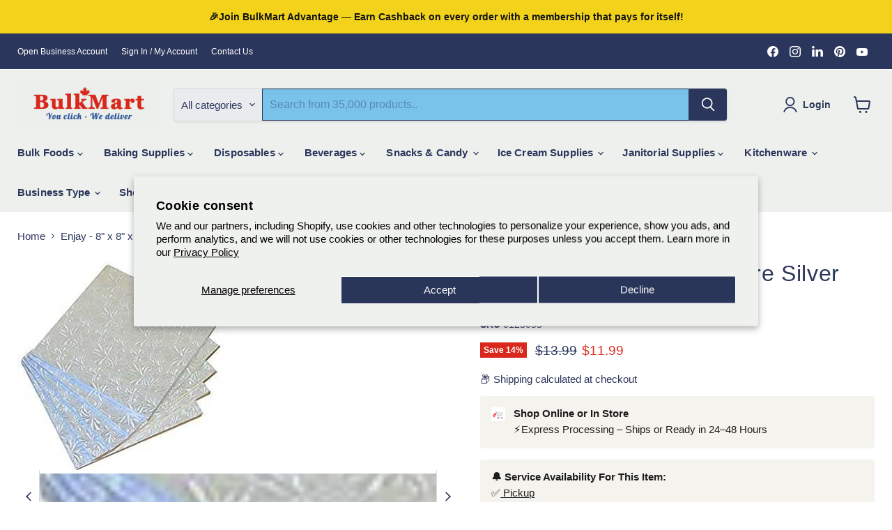

--- FILE ---
content_type: text/html; charset=utf-8
request_url: https://bulkmart.ca/products/enjay-8-x-8-x-1-4-square-silver-cake-board-12-pack
body_size: 77984
content:
<!doctype html>
<html class="no-js no-touch" lang="en">
  <head>
    <meta charset="utf-8">
    <meta http-equiv="x-ua-compatible" content="IE=edge">

    <link rel="preconnect" href="https://cdn.shopify.com">
    <link rel="preconnect" href="https://fonts.shopifycdn.com">
    <link rel="preconnect" href="https://v.shopify.com">
    <link rel="preconnect" href="https://cdn.shopifycloud.com">

    <title>Silver 8 Inch Square Cake Boards 1/4 Inch Cake Sheet, 12 Qty, Bulk Mart</title>

    
      <meta name="description" content="A Square Silver Cake Board provides a elegant base for displaying cakes. Typically made from durable, food-safe materials, these boards feature a sleek, silver finish that enhances the presentation of any cake. Available in various sizes, they are perfect for supporting heavy, cakes or large, single-layer cakes.">
    

    
      <link rel="shortcut icon" href="//bulkmart.ca/cdn/shop/files/bm_favicon_32x32.png?v=1613548647" type="image/png">
    

    
      <link rel="canonical" href="https://bulkmart.ca/products/enjay-8-x-8-x-1-4-square-silver-cake-board-12-pack" />
    

    <meta name="viewport" content="width=device-width">

    
    





<meta property="og:site_name" content="Bulk Mart">
<meta property="og:url" content="https://bulkmart.ca/products/enjay-8-x-8-x-1-4-square-silver-cake-board-12-pack">
<meta property="og:title" content="Enjay - 8&quot; x 8&quot; x 1/4&quot; Square Silver Cake Board - 12/Pack">
<meta property="og:type" content="product">
<meta property="og:description" content="A Square Silver Cake Board provides a elegant base for displaying cakes. Typically made from durable, food-safe materials, these boards feature a sleek, silver finish that enhances the presentation of any cake. Available in various sizes, they are perfect for supporting heavy, cakes or large, single-layer cakes.">




    
    
    

    
    
    <meta
      property="og:image"
      content="https://bulkmart.ca/cdn/shop/products/enjay-8-x-8-x-14-square-silver-cake-board-12pack-829374_1200x1200.jpg?v=1611509854"
    />
    <meta
      property="og:image:secure_url"
      content="https://bulkmart.ca/cdn/shop/products/enjay-8-x-8-x-14-square-silver-cake-board-12pack-829374_1200x1200.jpg?v=1611509854"
    />
    <meta property="og:image:width" content="1200" />
    <meta property="og:image:height" content="1200" />
    
    
    <meta property="og:image:alt" content="Enjay - 8" x 8" x 1/4" Square Silver Cake Board - 12/Pack - Bulk Mart" />
  












<meta name="twitter:title" content="Silver 8 Inch Square Cake Boards 1/4 Inch Cake Sheet, 12 Qty, Bulk Mart">
<meta name="twitter:description" content="A Square Silver Cake Board provides a elegant base for displaying cakes. Typically made from durable, food-safe materials, these boards feature a sleek, silver finish that enhances the presentation of any cake. Available in various sizes, they are perfect for supporting heavy, cakes or large, single-layer cakes.">


    
    
    
      
      
      <meta name="twitter:card" content="summary">
    
    
    <meta
      property="twitter:image"
      content="https://bulkmart.ca/cdn/shop/products/enjay-8-x-8-x-14-square-silver-cake-board-12pack-829374_1200x1200_crop_center.jpg?v=1611509854"
    />
    <meta property="twitter:image:width" content="1200" />
    <meta property="twitter:image:height" content="1200" />
    
    
    <meta property="twitter:image:alt" content="Enjay - 8&quot; x 8&quot; x 1/4&quot; Square Silver Cake Board - 12/Pack - Bulk Mart" />
  



    <link rel="preload" href="" as="font" crossorigin="anonymous">
    <link rel="preload" as="style" href="//bulkmart.ca/cdn/shop/t/75/assets/theme.css?v=101112762307479706541768412750"><script async crossorigin fetchpriority="high" src="/cdn/shopifycloud/importmap-polyfill/es-modules-shim.2.4.0.js"></script>
<script type="importmap">
{
  "imports": {
    "element.base-media": "//bulkmart.ca/cdn/shop/t/75/assets/element.base-media.js?v=61305152781971747521768412720",
    "element.image.parallax": "//bulkmart.ca/cdn/shop/t/75/assets/element.image.parallax.js?v=59188309605188605141768412720",
    "element.model": "//bulkmart.ca/cdn/shop/t/75/assets/element.model.js?v=101001098341450788491768412720",
    "element.quantity-selector": "//bulkmart.ca/cdn/shop/t/75/assets/element.quantity-selector.js?v=68208048201360514121768412720",
    "element.text.rte": "//bulkmart.ca/cdn/shop/t/75/assets/element.text.rte.js?v=28194737298593644281768412720",
    "element.video": "//bulkmart.ca/cdn/shop/t/75/assets/element.video.js?v=47354384994497331701768412720",
    "es-module-shims": "//bulkmart.ca/cdn/shop/t/75/assets/es-module-shims.min.js?v=3197203922110785981768412720",
    "is-land": "//bulkmart.ca/cdn/shop/t/75/assets/is-land.min.js?v=92343381495565747271768412720",
    "lightbox": "//bulkmart.ca/cdn/shop/t/75/assets/lightbox.js?v=116354114233759933611768412720",
    "product.gallery": "//bulkmart.ca/cdn/shop/t/75/assets/product.gallery.js?v=169430556141423714401768412720",
    "section.slideshow": "//bulkmart.ca/cdn/shop/t/75/assets/section.slideshow.js?v=176892809315355130961768412720",
    "util.events": "//bulkmart.ca/cdn/shop/t/75/assets/util.events.js?v=163430142883111782711768412720",
    "util.misc": "//bulkmart.ca/cdn/shop/t/75/assets/util.misc.js?v=117964846174238173191768412720",
    "util.resource-loader": "//bulkmart.ca/cdn/shop/t/75/assets/util.resource-loader.js?v=81301169148003274841768412720",
    "utility.stylesheet": "//bulkmart.ca/cdn/shop/t/75/assets/utility.stylesheet.js?v=115421978848924304161768412720",
    "vendor.drift-zoom": "//bulkmart.ca/cdn/shop/t/75/assets/vendor.drift-zoom.js?v=58010873367620907491768412720",
    "vendor.in-view": "//bulkmart.ca/cdn/shop/t/75/assets/vendor.in-view.js?v=126891093837844970591768412720",
    "vendor.photoswipe-ui-default": "//bulkmart.ca/cdn/shop/t/75/assets/vendor.photoswipe-ui-default.min.js?v=60644649669025199041768412720",
    "vendor.photoswipe": "//bulkmart.ca/cdn/shop/t/75/assets/vendor.photoswipe.min.js?v=169650331104647059261768412720",
    "vendor.swiper": "//bulkmart.ca/cdn/shop/t/75/assets/vendor.swiper.js?v=76943365775285958891768412720"
  }
}
</script><script>
  if (!(HTMLScriptElement.supports && HTMLScriptElement.supports('importmap'))) {
    const el = document.createElement('script')
    el.async = true
    el.src = "//bulkmart.ca/cdn/shop/t/75/assets/es-module-shims.min.js?v=3197203922110785981768412720"
    document.head.appendChild(el)
  }
</script>
<script type="module" src="//bulkmart.ca/cdn/shop/t/75/assets/is-land.min.js?v=92343381495565747271768412720"></script>
<style data-shopify>:root {
    /* Core Sizes */
    --size-0-25: 0.0625rem; /* 1px */
    --size-0-5: 0.125rem; /* 2px */
    --size-1: 0.25rem; /* 4px */
    --size-1-5: 0.375rem; /* 6px */
    --size-2: 0.5rem; /* 8px */
    --size-2-5: 0.625rem; /* 10px */
    --size-3: 0.75rem; /* 12px */
    --size-3-5: 0.875rem; /* 14px */
    --size-4: 1rem; /* 16px */
    --size-4-5: 1.125rem; /* 18px */
    --size-5: 1.25rem; /* 20px */
    --size-5-5: 1.375rem; /* 22px */
    --size-6: 1.5rem; /* 24px */
    --size-6-5: 1.625rem; /* 26px */
    --size-7: 1.75rem; /* 28px */
    --size-7-5: 1.875rem; /* 30px */
    --size-8: 2rem; /* 32px */
    --size-8-5: 2.125rem; /* 34px */
    --size-9: 2.25rem; /* 36px */
    --size-9-5: 2.375rem; /* 38px */
    --size-10: 2.5rem; /* 40px */
    --size-11: 2.75rem; /* 44px */
    --size-12: 3rem; /* 48px */
    --size-14: 3.5rem; /* 56px */
    --size-16: 4rem; /* 64px */
    --size-18: 4.5rem; /* 72px */
    --size-20: 5rem; /* 80px */
    --size-24: 6rem; /* 96px */
    --size-28: 7rem; /* 112px */
    --size-32: 8rem; /* 128px */

    /* Text Sizes */
    --text-size-2: 0.5rem; /* 8px */
    --text-size-2-5: 0.625rem; /* 10px */
    --text-size-3: 0.75rem; /* 12px */
    --text-size-3-5: 0.875rem; /* 14px */
    --text-size-4: 1rem; /* 16px */
    --text-size-4-5: 1.125rem; /* 18px */
    --text-size-5: 1.25rem; /* 20px */
    --text-size-5-5: 1.375rem; /* 22px */
    --text-size-6: 1.5rem; /* 24px */
    --text-size-6-5: 1.625rem; /* 26px */
    --text-size-7: 1.75rem; /* 28px */
    --text-size-7-5: 1.875rem; /* 30px */
    --text-size-8: 2rem; /* 32px */
    --text-size-8-5: 2.125rem; /* 34px */
    --text-size-9: 2.25rem; /* 36px */
    --text-size-9-5: 2.375rem; /* 38px */
    --text-size-10: 2.5rem; /* 40px */
    --text-size-11: 2.75rem; /* 44px */
    --text-size-12: 3rem; /* 48px */
    --text-size-14: 3.5rem; /* 56px */
    --text-size-16: 4rem; /* 64px */
    --text-size-18: 4.5rem; /* 72px */
    --text-size-20: 5rem; /* 80px */
    --text-size-24: 6rem; /* 96px */
    --text-size-28: 7rem; /* 112px */
    --text-size-32: 8rem; /* 128px */

    /* Line */
    --line-size-none: 0px;
    --line-size-xs: 0.5px;
    --line-size-sm: 1px;
    --line-size-md: 2px;
    --line-size-lg: 4px;
    --line-size-xl: 8px;

    /* Gap */
    --gap-size-none: 0px;
    --gap-size-xs: 8px;
    --gap-size-sm: 16px;
    --gap-size-md: 32px;
    --gap-size-lg: 48px;
    --gap-size-xl: 64px;

    /* Radius */
    --radius-xs: 4px;
    --radius-sm: 8px;
    --radius-md: 12px;
    --radius-lg: 16px;
    --radius-xl: 24px;
    --radius-2xl: 32px;
    --radius-none: 0px;
    --radius-full: 999px;

    /* Dropshadow */
    --shadow-none: 0px 0px 0px 0px rgba(0, 0, 0, 0);
    --shadow-sm: 0px 1px 2px 0px rgba(0, 0, 0, 0.08);
    --shadow-md: 0px 2px 4px -1px rgba(0, 0, 0, 0.08);
    --shadow-lg: 0px 8px 16px -4px rgba(0, 0, 0, 0.08);
    --shadow-xl: 0px 16px 32px -6px rgba(0, 0, 0, 0.12);
    --shadow-2xl: 0px 16px 64px -12px rgba(0, 0, 0, 0.22);

    /* Font Weights */
    --font-weight-100: 100;
    --font-weight-200: 200;
    --font-weight-300: 300;
    --font-weight-400: 400;
    --font-weight-500: 500;
    --font-weight-600: 600;
    --font-weight-700: 700;
    --font-weight-800: 800;
    --font-weight-900: 900;

    /* Letter Spacings */
    --letter-space-2xs: -0.05em;
    --letter-space-xs: -0.03em;
    --letter-space-sm: -0.015em;
    --letter-space-md: 0em;
    --letter-space-lg: 0.015em;
    --letter-space-xl: 0.03em;
    --letter-space-2xl: 0.05em;
    --letter-space-3xl: 0.08em;
    --letter-space-4xl: 0.12em;

    /* Line Heights */
    --line-height-2xs: 0.9;
    --line-height-xs: 1;
    --line-height-sm: 1.1;
    --line-height-md: 1.2;
    --line-height-lg: 1.5;
    --line-height-xl: 1.7;
    --line-height-2xl: 2;

    /* Color Shades */
    --shade-0: 0%;
    --shade-4: 4%;
    --shade-8: 8%;
    --shade-12: 12%;
    --shade-16: 16%;
    --shade-20: 20%;
    --shade-30: 30%;
    --shade-40: 40%;
    --shade-50: 50%;
    --shade-60: 60%;
    --shade-70: 70%;
    --shade-80: 80%;
    --shade-90: 90%;
    --shade-100: 100%;
  }</style><style data-shopify>/* Root Variables */
  :root {
    --root-font-size: 16px;
    --root-color-primary: #000;
    --root-color-secondary: #fff;
  }

  /* Colors */
  :root {
    --color-primary: var(--root-color-primary);
    --color-secondary: var(--root-color-secondary);
    --color-focus: #4a9afc;
    --color-error: #ba4444;
    --color-price: var(--color-primary);
    --color-text-savings: var(--color-primary);
    --disabled-grey: #f6f6f6;
    --disabled-border: #b6b6b6;
    --disabled-grey-text: #b6b6b6;
    --success-green: #56ad6a;
    --success-green-bg: #ecfef0;
    --color-sticky-nav-links: #fff;
  }

  /* Body Font Stack */
  :root {
    --body-font-family: 'Arial';
    --body-font-family-fallback: 'sans-serif';
    --body-font-weight: var(--font-weight-400);
    --body-letter-spacing: var(--letter-space-md);
    --body-line-height: var(--line-height-md);
    --body-text-transform: none;
    --body-lg-font-size: var(--text-size-4);
    --body-md-font-size: var(--text-size-3-5);
    --body-sm-font-size: var(--text-size-3);
    --body-xs-font-size: var(--text-size-2-5);

    @media screen and (min-width: 769px) {
      --body-lg-font-size: var(--text-size-4-5);
      --body-md-font-size: var(--text-size-4);
      --body-sm-font-size: var(--text-size-3-5);
      --body-xs-font-size: var(--text-size-3);
    }
  }

  /* Heading Font Stack */
  :root {
    --heading-font-family: 'Arial';
    --heading-font-family-fallback: 'sans-serif';
    --heading-font-weight: var(--font-weight-700);
    --heading-letter-spacing: var(--letter-space-md);

    --heading-2xl-line-height: var(--line-height-md);
    --heading-xl-line-height: var(--line-height-md);
    --heading-lg-line-height: var(--line-height-md);
    --heading-md-line-height: var(--line-height-md);
    --heading-sm-line-height: var(--line-height-md);
    --heading-xs-line-height: var(--line-height-md);

    --heading-2xl-font-size: var(--text-size-12);
    --heading-xl-font-size: var(--text-size-8);
    --heading-lg-font-size: var(--text-size-6);
    --heading-md-font-size: var(--text-size-5);
    --heading-sm-font-size: var(--text-size-4-5);
    --heading-xs-font-size: var(--text-size-4);

    @media screen and (min-width: 769px) {
      --heading-2xl-font-size: var(--text-size-16);
      --heading-xl-font-size: var(--text-size-12);
      --heading-lg-font-size: var(--text-size-8);
      --heading-md-font-size: var(--text-size-6);
      --heading-sm-font-size: var(--text-size-5);
      --heading-xs-font-size: var(--text-size-4-5);
    }
  }

  /* Accent Font Stack */
  :root {
    --accent-font-family: 'Arial';
    --accent-font-family-fallback: 'sans-serif';
    --accent-font-weight: var(--font-weight-400);
    --accent-letter-spacing: var(--letter-space-4xl);
    --accent-line-height: var(--line-height-md);
    --accent-text-transform: uppercase;
  }

  /* ==================================================================== */
  /* OLD CSS VARIABLES THAT NEEDS TO 🔥 */
  /* ==================================================================== */
  :root {
    --z-index-modal: 30;
    --z-index-toolbar: 7;
    --z-index-header: 6;
    --z-index-header-submenu: 7;
    --z-index-header-bottom-row: 3;
    --z-index-header-drawers: 5;
    --z-index-header-drawers-mobile: 3;
    --z-index-header-search: 7;
    --z-index-loader: 4;
    --z-index-header-search-overlay: 1;
    --url-ico-select: url(//bulkmart.ca/cdn/shop/t/75/assets/ico-select.svg);
    --url-swirl-svg: url(//bulkmart.ca/cdn/shop/t/75/assets/swirl.svg);
    --header-padding-bottom: 0;
    --gutter: 30px;
    --page-width: 1500px;
    --page-width-narrow: 1000px;
    --page-width-gutter-small: 17px;
    --grid-gutter: 22px;
    --grid-gutter-small: 16px;
    --slide-curve: 0.25s cubic-bezier(0.165, 0.84, 0.44, 1);
    --drawer-box-shadow: 0 10px 25px rgba(0, 0, 0, 0.15);
    --product-grid-margin: 10px;
    --product-grid-padding: 12px;
    --product-radius: 10px;
    --page-top-padding: 35px;
    --page-narrow: 780px;
    --page-width-padding: 40px;
    --grid-gutter: 22px;
    --index-section-padding: 60px;
    --section-header-bottom: 40px;
    --size-chart-margin: 30px 0;
    --size-chart-icon-margin: 5px;
    --newsletter-reminder-padding: 20px 30px 20px 25px;
    --text-frame-margin: 10px;
    --desktop-menu-chevron-size: 10px;
    --site-nav-item-padding: 20px;
    --site-nav-item-padding-top-bottom: 16px;
    --site-nav-icon-padding: 12px;
  }

  @media screen and (max-width: 768px) {
    :root {
      --page-top-padding: 15px;
      --page-narrow: 330px;
      --page-width-padding: 17px;
      --grid-gutter: 16px;
      --index-section-padding: 40px;
      --section-header-bottom: 25px;
      --text-frame-margin: 7px;
    }
  }</style>
<style data-shopify>:root {
    --text-size-scale-n-4: var(--text-size-2); /* 8px */
    --text-size-scale-n-3: var(--text-size-2-5); /* 10px */
    --text-size-scale-n-2: var(--text-size-3); /* 12px */
    --text-size-scale-n-1: var(--text-size-3-5); /* 14px */
    --text-size-scale-n0: var(--text-size-4); /* 16px */
    --text-size-scale-n1: var(--text-size-4-5); /* 18px */
    --text-size-scale-n2: var(--text-size-5); /* 20px */
    --text-size-scale-n3: var(--text-size-6); /* 24px */
    --text-size-scale-n4: var(--text-size-6-5); /* 26px */
    --text-size-scale-n5: var(--text-size-7); /* 28px */
    --text-size-scale-n6: var(--text-size-8); /* 32px */
    --text-size-scale-n7: var(--text-size-9); /* 36px */
    --text-size-scale-n8: var(--text-size-10); /* 40px */
    --text-size-scale-n9: var(--text-size-12); /* 48px */
    --text-size-scale-n10: var(--text-size-14); /* 56px */
    --text-size-scale-n11: var(--text-size-16); /* 64px */
    --text-size-scale-n12: var(--text-size-18); /* 72px */
    --text-size-scale-n13: var(--text-size-20); /* 80px */
    --text-size-scale-n14: var(--text-size-24); /* 96px */

    --font-weight-scale-n-3: var(--font-weight-100);
    --font-weight-scale-n-2: var(--font-weight-200);
    --font-weight-scale-n-1: var(--font-weight-300);
    --font-weight-scale-n0: var(--font-weight-400);
    --font-weight-scale-n1: var(--font-weight-500);
    --font-weight-scale-n2: var(--font-weight-600);
    --font-weight-scale-n3: var(--font-weight-700);
    --font-weight-scale-n4: var(--font-weight-800);
    --font-weight-scale-n5: var(--font-weight-900);

    --letter-spacing-scale-n-3: var(--letter-space-2xs);
    --letter-spacing-scale-n-2: var(--letter-space-xs);
    --letter-spacing-scale-n-1: var(--letter-space-sm);
    --letter-spacing-scale-n0: var(--letter-space-md);
    --letter-spacing-scale-n1: var(--letter-space-lg);
    --letter-spacing-scale-n2: var(--letter-space-xl);
    --letter-spacing-scale-n3: var(--letter-space-2xl);
    --letter-spacing-scale-n4: var(--letter-space-3xl);
    --letter-spacing-scale-n5: var(--letter-space-4xl);

    --line-height-scale-n-3: var(--line-height-2xs);
    --line-height-scale-n-2: var(--line-height-xs);
    --line-height-scale-n-1: var(--line-height-sm);
    --line-height-scale-n0: var(--line-height-md);
    --line-height-scale-n1: var(--line-height-lg);
    --line-height-scale-n2: var(--line-height-xl);
    --line-height-scale-n3: var(--line-height-2xl);

    /* Body Font Scales */--body-letter-spacing: var(--letter-spacing-scale-n0);--body-line-height: var(--line-height-scale-n1);--body-lg-font-size: var(--text-size-scale-n0);
      --body-md-font-size: var(--text-size-scale-n-1);
      --body-sm-font-size: var(--text-size-scale-n-2);
      --body-xs-font-size: var(--text-size-scale-n-3);/* Heading Font Scales */--heading-letter-spacing: var(--letter-spacing-scale-n0);--heading-line-height: var(--line-height-scale-n0);/* Accent Font Scales */@media screen and (min-width: 769px) {
      /* Body Font Desktop Sizes */--body-lg-font-size: var(--text-size-scale-n1);
        --body-md-font-size: var(--text-size-scale-n0);
        --body-sm-font-size: var(--text-size-scale-n-1);
        --body-xs-font-size: var(--text-size-scale-n-2);/* Heading Desktop Font Sizes */--heading-2xl-font-size: max(var(--text-size-scale-n11), var(--body-md-font-size));
        --heading-xl-font-size: max(var(--text-size-scale-n9), var(--body-md-font-size));
        --heading-lg-font-size: max(var(--text-size-scale-n6), var(--body-md-font-size));
        --heading-md-font-size: max(var(--text-size-scale-n3), var(--body-md-font-size));
        --heading-sm-font-size: max(var(--text-size-scale-n2), var(--body-md-font-size));
        --heading-xs-font-size: max(var(--text-size-scale-n1), var(--body-md-font-size));}
  }</style>
<style data-shopify>:root {
    

    
  }

  

  

  /* LEGACY TOKENS THAT WE NEED TO KILLLLLLLLLLLLL */
  /* --------------------------------------------- */

  :root {
    /* Fixed colors */
    --color-price: ;
    --color-text-savings: ;

    /* TODO: Move to component that uses this */
    --color-button-primary: #000; /* TODO: Remove this */
    --color-button-primary-light: #1a1a1a; /* TODO: Remove this */
    --color-button-primary-dim: #000000; /* TODO: Remove this */
    --color-button-primary-text: #ffffff; /* TODO: Remove this */

    --color-sale-tag: ;
    --color-sale-tag-text: ;
  }</style><style data-shopify>
  :root {
    

    --color-background: #fff;
    --color-background-alpha-0: rgba(255, 255, 255, 0);
    --color-background-alpha-90: rgba(255, 255, 255, 0.9);

    /* Typography */
    
    
    --color-headings: #1d1d1d;
    --color-text: #1d1d1d;

    --color-text-05: #f4f4f4;
    --color-text-05-alpha-0: rgba(244, 244, 244, 0);

    --color-text-hover: #1d1d1d;
    --color-text-light: #1d1d1d;
    --color-links: #046e82;
    --color-link-hover: #1d1d1d;

    /* Products */
    --color-products-in-stock: #268c0b;
    --color-products-low-stock: #cc1313;
    --color-products-no-stock: #121212;

    /* Buttons */
    
    

    --color-button-text: #ffffff;
    --color-button-background: #f04f36;
    --color-button-background-hover: #f2614a;

    --color-button-background-focus: #dddddd;
    --color-button-disable: #939393;

    --color-button-secondary-text: #f04f36;
    --color-button-secondary-background: #ffffff;
    --color-button-secondary-background-hover: #ffffff;
    --color-button-secondary-background-focus: #e6e6e6;
    --color-button-secondary-border: #dddddd;
    --color-button-secondary-border-hover: #c7c7c7;

    --button-primary-text-color: #ffffff;
    --button-primary-text-color-highlight: #ffffff;
    --button-primary-bg-color: #000000;
    --button-primary-bg-color-highlight: #606060;
    --button-primary-border-color: rgba(0,0,0,0);
    --button-primary-border-color-highlight: rgba(0,0,0,0);

    --button-secondary-text-color: #000000;
    --button-secondary-text-color-highlight: #ffffff;
    --button-secondary-bg-color: rgba(0,0,0,0);
    --button-secondary-bg-color-highlight: #000000;
    --button-secondary-border-color: #000000;
    --button-secondary-border-color-highlight: #000000;

    --button-link-text-color: #000000;
    --button-link-text-color-highlight: #ccc;

    /* Header */
    --color-header-text: #1d1d1d;
    --color-header-background: #fff;

    /* Forms */
    
    --color-input-text: #4d4d4d;

    --color-input-text-hover: #dddddd;

    --color-input-background: #fff;
    --color-input-background-hover: #f4f4f4;

    --color-input-border: #dddddd;
    --color-input-border-alpha-25: rgba(221, 221, 221, 0.25);


    --color-input-border-morph-2: #c7c7c7;
    --color-input-border-morph-4: #b1b1b1;
    --color-input-border-morph-10: #858585;
    --color-input-border-morph-12: #767676;

    --color-input-border-hover: #c7c7c7;

    --color-product-sale-accent: #f04f36;
    --color-product-review-star: #ffab41;

    /* Footer */
    --color-footer-text: #1d1d1d;

    --color-footer-background: #f5f3ed;


    --color-footer-link: #3c3c3c;
    --color-footer-color-alt: rgba(29, 29, 29, 0.8);
    --color-additional-accent: rgba(29, 29, 29, 0.5);

    /* Placeholders */
    --color-placeholder-background: #ededed;
    --color-placeholder-fill: #b0b0b0;

    /* General */
    
    
    
    --color-black: #000;
    --color-white: #fff;

    --color-border: #808080;
    --color-border-modify: rgba(128, 128, 128, 0.3);
    --color-border-less-soft: rgba(0, 0, 0, 0.25);
    --color-border-soft: rgba(0, 0, 0, 0.15);
    --color-border-softer: rgba(0, 0, 0, 0.1);


    --color-overlay-background: Liquid error (snippets/head.styles.legacy-settings-color line 118): Alpha must be a float between 0 and 1;


    --color-background-8: #ededed;
    --color-background-4: #f6f6f6;

    --color-background-light: #f2f2f2;
    --color-search-category-background: #e8e8e8;

    --color-box-shadow-border: rgba(128, 128, 128, 0.16);
    --color-box-shadow-shadow: rgba(128, 128, 128, 0.11);
    --color-box-shadow-border-focused: rgba(128, 128, 128, 0.5);
    --color-box-shadow-shadow-focused: rgba(128, 128, 128, 0.5);

    --color-box-shadow-shadow-headings: rgba(128, 128, 128, 0.05);

    --color-error: #f05d5d;
    --color-success: #51a551;
    --color-warning: #dfa354;
    --color-highlight: #fffbd9;
    --color-notice: --color-text;
    --color-sale: --color-product-sale-accent;
    --color-star: --color-product-review-star;
    --color-star-empty: #8e8e8e;

    --color-facebook: #425dab;
    --color-x: #000;
    --color-pinterest: #bd1c1c;
    --color-linkedin: #0077B5;
  }
</style>
<style data-shopify>:root {
    --heading-font-family: 'Open Sans', sans-serif;
    --heading-font-weight: 400;
    --heading-letter-spacing: 0px;
    --body-font-family: 'Open Sans', sans-serif;

    --heading-font-style: normal;
    --subheading-font-family: 'Open Sans', sans-serif;
    --button-font-family: 'Open Sans', sans-serif;

    /* Font sizes */
    --heading-xl-font-size: 40px;
    --heading-lg-font-size: 20px;
    --body-md-font-size: 15px;

    --button-primary-font-size: 1rem;
    --button-primary-line-height: inherit;

    --button-secondary-font-size: 1rem;
    --button-secondary-line-height: inherit;

    --button-link-style-font-size: 1rem;
    --button-link-style-line-height: inherit;

    --heading-responsive: 1;
    --subheading-responsive: 1;

    /* Button styles */
    --button-font-weight: 700;
    --button-font-style: normal;
    --button-letter-spacing: 0px;
    --button-transition-speed: 0.3s;
    --button-font-capitalization: none;

    --button-primary-border-radius: 0px;
    --button-secondary-border-radius: 0px;
    --button-link-underline-thickness: 1px;
    --button-link-underline-style: solid;
  }</style>
<style-sheet name="vendor.flickity.css" remove-duplicate="true" load="async" style="display: none;"><link href="//bulkmart.ca/cdn/shop/t/75/assets/vendor.flickity.css?v=168134560433028609901768412720" rel="preload" as="style" onload="this.rel='stylesheet'">
<script type="module" src="//bulkmart.ca/cdn/shop/t/75/assets/utility.stylesheet.js?v=115421978848924304161768412720"></script></style-sheet>

<style-sheet name="vendor.swiper.css" remove-duplicate="true" load="async" style="display: none;"><link href="//bulkmart.ca/cdn/shop/t/75/assets/vendor.swiper.css?v=103091539061108917781768412720" rel="preload" as="style" onload="this.rel='stylesheet'">
<script type="module" src="//bulkmart.ca/cdn/shop/t/75/assets/utility.stylesheet.js?v=115421978848924304161768412720"></script></style-sheet>



<style data-shopify>
  :root {
    /* Backgrounds */
    
    

    --color-background: 
      
rgb(255, 255, 255)
    ;
    --color-background-alpha-0: rgba(255, 255, 255, 0);
    --color-background-alpha-90: rgba(255, 255, 255, 0.9);

    /* Typography */
    --color-headings: #2b365c;
    --color-text: #2b365c;

    --color-text-05: #f4f5f7;
    --color-text-05-alpha-0: rgba(244, 245, 247, 0);

    
    

    
    
    
    

    --color-text-hover: 
      
#232c4b
    ;
    --color-text-light: #2b365c;
    --color-links: #2b365c;

    
    
    

    --color-link-hover: 
      
#263052
    ;

    /* Products */
    --color-products-in-stock: #268c0b;
    --color-products-low-stock: #da291c;
    --color-products-no-stock: #121212;

    /* Buttons */
    --color-button-text: #ffffff;
    --color-button-background: #2b365c;
    --color-button-background-hover: rgb(64, 74, 108);

    
    

    --color-button-background-focus: 
      
#283255
    ;
    --color-button-disable: #444444;

    --color-button-secondary-text: #ffffff;
    --color-button-secondary-background: #da291c;
    --color-button-secondary-background-hover: rgb(225, 84, 73);

    
    

    --color-button-secondary-background-focus: 
      
#bf2419
    ;
    --color-button-secondary-border: rgba(0,0,0,0);

    
    

    --color-button-secondary-border-hover: 
      
rgba(15, 15, 15, 0.0)
    ;

    /* Header */
    --color-header-text: #2b365c;

    
    

    --color-header-background: 
      
rgb(238, 240, 237)
    ;

    /* Forms */
    --color-input-text: #2b365c;

    
    

    --color-input-text-hover: 
      
#283255
    ;

    --color-input-background: #79c2e9;
    --color-input-background-hover: #f4f5f7;

    --color-input-border: #2b365c;
    --color-input-border-alpha-25: rgba(43, 54, 92, 0.25);

    

    
    

    
    

    
    

    
    

    --color-input-border-morph-2: 
      
#283255
    ;
    --color-input-border-morph-4: 
      
#252e4e
    ;
    --color-input-border-morph-10: 
      
#1b2239
    ;
    --color-input-border-morph-12: 
      
#181e32
    ;

    --color-input-border-hover: 
      
#283255
    ;

    --color-product-sale-accent: #da291c;
    --color-product-review-star: #2b365c;

    /* Footer */
    --color-footer-text: #ffffff;

    
    

    --color-footer-background: 
      
rgb(43, 54, 92)
    ;

    
    

    --color-footer-link: 
      
#ebebeb
    ;
    --color-footer-color-alt: rgba(255, 255, 255, 0.8);
    --color-additional-accent: rgba(255, 255, 255, 0.5);

    /* Placeholders */
    --color-placeholder-background: #eeeff2;
    --color-placeholder-fill: #b5b9c6;

    /* General */
    
    

    --color-black: #000;
    --color-white: #fff;

    
    
    
    

    
    

    --color-border: rgb(128, 128, 128);
    --color-border-modify: rgba(128, 128, 128, 0.3);
    --color-border-less-soft: rgba(0, 0, 0, 0.25);
    --color-border-soft: rgba(0, 0, 0, 0.15);
    --color-border-softer: rgba(0, 0, 0, 0.1);

    

    --color-overlay-background: rgba(238, 240, 237, 0.25);

    

    --color-background-8: #eeeff2;
    --color-background-4: #f7f7f8;

    --color-background-light: #f4f5f7;
    --color-search-category-background: #eaebef;

    --color-box-shadow-border: rgba(128, 128, 128, 0.16);
    --color-box-shadow-shadow: rgba(128, 128, 128, 0.11);
    --color-box-shadow-border-focused: rgba(128, 128, 128, 0.5);
    --color-box-shadow-shadow-focused: rgba(128, 128, 128, 0.5);

    --color-box-shadow-shadow-headings: rgba(128, 128, 128, 0.05);

    --color-error: #f05d5d;
    --color-success: #51a551;
    --color-warning: #dfa354;
    --color-highlight: #fffbd9;
    --color-notice: --color-text;
    --color-sale: --color-product-sale-accent;
    --color-star: --color-product-review-star;
    --color-star-empty: #959bae;

    --color-facebook: #425dab;
    --color-x: #000;
    --color-pinterest: #bd1c1c;
    --color-linkedin: #0077B5;
  }
</style>

<style data-shopify>:root {
    /* Override heading font stack with empire legacy settings */
    --heading-font-family: Helvetica,Arial, sans-serif;
    --heading-font-scale: 1.2;
    --heading-font-weight: 400;
    --heading-font-style: normal;
    --heading-font-capitalization: initial;
    --heading-letter-spacing: 0.02em;
    --subheading-font-family: 'Nunito Sans', sans-serif;
    --button-font-family: "Instrument Sans",sans-serif;
    --button-font-weight: 500;
    --button-font-style: normal;
    --button-font-capitalization: initial;
    --button-letter-spacing: 0.0em;

    --heading-responsive: 1;
    --subheading-responsive: 1;
    --body-font-family: Helvetica;
  }</style><script>window.performance && window.performance.mark && window.performance.mark('shopify.content_for_header.start');</script><meta name="google-site-verification" content="r_HjqJTyBPTFo0pp3A0GcuCt_2hGsGIAmRs1yFABLnQ">
<meta name="facebook-domain-verification" content="exihxvb9lptma3v2xwsak5vjphzh22">
<meta id="shopify-digital-wallet" name="shopify-digital-wallet" content="/5054660678/digital_wallets/dialog">
<link rel="alternate" type="application/json+oembed" href="https://bulkmart.ca/products/enjay-8-x-8-x-1-4-square-silver-cake-board-12-pack.oembed">
<script async="async" src="/checkouts/internal/preloads.js?locale=en-CA"></script>
<script id="shopify-features" type="application/json">{"accessToken":"83839b021465076cf0e74de884b090c6","betas":["rich-media-storefront-analytics"],"domain":"bulkmart.ca","predictiveSearch":true,"shopId":5054660678,"locale":"en"}</script>
<script>var Shopify = Shopify || {};
Shopify.shop = "bulkmartcanada.myshopify.com";
Shopify.locale = "en";
Shopify.currency = {"active":"CAD","rate":"1.0"};
Shopify.country = "CA";
Shopify.theme = {"name":"Latest Theme 14-01-26","id":142394884170,"schema_name":"Empire","schema_version":"12.2.1","theme_store_id":838,"role":"main"};
Shopify.theme.handle = "null";
Shopify.theme.style = {"id":null,"handle":null};
Shopify.cdnHost = "bulkmart.ca/cdn";
Shopify.routes = Shopify.routes || {};
Shopify.routes.root = "/";</script>
<script type="module">!function(o){(o.Shopify=o.Shopify||{}).modules=!0}(window);</script>
<script>!function(o){function n(){var o=[];function n(){o.push(Array.prototype.slice.apply(arguments))}return n.q=o,n}var t=o.Shopify=o.Shopify||{};t.loadFeatures=n(),t.autoloadFeatures=n()}(window);</script>
<script id="shop-js-analytics" type="application/json">{"pageType":"product"}</script>
<script defer="defer" async type="module" src="//bulkmart.ca/cdn/shopifycloud/shop-js/modules/v2/client.init-shop-cart-sync_BN7fPSNr.en.esm.js"></script>
<script defer="defer" async type="module" src="//bulkmart.ca/cdn/shopifycloud/shop-js/modules/v2/chunk.common_Cbph3Kss.esm.js"></script>
<script defer="defer" async type="module" src="//bulkmart.ca/cdn/shopifycloud/shop-js/modules/v2/chunk.modal_DKumMAJ1.esm.js"></script>
<script type="module">
  await import("//bulkmart.ca/cdn/shopifycloud/shop-js/modules/v2/client.init-shop-cart-sync_BN7fPSNr.en.esm.js");
await import("//bulkmart.ca/cdn/shopifycloud/shop-js/modules/v2/chunk.common_Cbph3Kss.esm.js");
await import("//bulkmart.ca/cdn/shopifycloud/shop-js/modules/v2/chunk.modal_DKumMAJ1.esm.js");

  window.Shopify.SignInWithShop?.initShopCartSync?.({"fedCMEnabled":true,"windoidEnabled":true});

</script>
<script>(function() {
  var isLoaded = false;
  function asyncLoad() {
    if (isLoaded) return;
    isLoaded = true;
    var urls = ["https:\/\/cdncozyantitheft.addons.business\/js\/script_tags\/bulkmartcanada\/79L9AkYYqrnnSbqiBT9uVluCDFqeLqer.js?shop=bulkmartcanada.myshopify.com"];
    for (var i = 0; i < urls.length; i++) {
      var s = document.createElement('script');
      s.type = 'text/javascript';
      s.async = true;
      s.src = urls[i];
      var x = document.getElementsByTagName('script')[0];
      x.parentNode.insertBefore(s, x);
    }
  };
  if(window.attachEvent) {
    window.attachEvent('onload', asyncLoad);
  } else {
    window.addEventListener('load', asyncLoad, false);
  }
})();</script>
<script id="__st">var __st={"a":5054660678,"offset":-18000,"reqid":"9328834c-b7fd-40ba-9efc-e9da87ade66f-1769895017","pageurl":"bulkmart.ca\/products\/enjay-8-x-8-x-1-4-square-silver-cake-board-12-pack","u":"8c6e884d475d","p":"product","rtyp":"product","rid":1970270470214};</script>
<script>window.ShopifyPaypalV4VisibilityTracking = true;</script>
<script id="captcha-bootstrap">!function(){'use strict';const t='contact',e='account',n='new_comment',o=[[t,t],['blogs',n],['comments',n],[t,'customer']],c=[[e,'customer_login'],[e,'guest_login'],[e,'recover_customer_password'],[e,'create_customer']],r=t=>t.map((([t,e])=>`form[action*='/${t}']:not([data-nocaptcha='true']) input[name='form_type'][value='${e}']`)).join(','),a=t=>()=>t?[...document.querySelectorAll(t)].map((t=>t.form)):[];function s(){const t=[...o],e=r(t);return a(e)}const i='password',u='form_key',d=['recaptcha-v3-token','g-recaptcha-response','h-captcha-response',i],f=()=>{try{return window.sessionStorage}catch{return}},m='__shopify_v',_=t=>t.elements[u];function p(t,e,n=!1){try{const o=window.sessionStorage,c=JSON.parse(o.getItem(e)),{data:r}=function(t){const{data:e,action:n}=t;return t[m]||n?{data:e,action:n}:{data:t,action:n}}(c);for(const[e,n]of Object.entries(r))t.elements[e]&&(t.elements[e].value=n);n&&o.removeItem(e)}catch(o){console.error('form repopulation failed',{error:o})}}const l='form_type',E='cptcha';function T(t){t.dataset[E]=!0}const w=window,h=w.document,L='Shopify',v='ce_forms',y='captcha';let A=!1;((t,e)=>{const n=(g='f06e6c50-85a8-45c8-87d0-21a2b65856fe',I='https://cdn.shopify.com/shopifycloud/storefront-forms-hcaptcha/ce_storefront_forms_captcha_hcaptcha.v1.5.2.iife.js',D={infoText:'Protected by hCaptcha',privacyText:'Privacy',termsText:'Terms'},(t,e,n)=>{const o=w[L][v],c=o.bindForm;if(c)return c(t,g,e,D).then(n);var r;o.q.push([[t,g,e,D],n]),r=I,A||(h.body.append(Object.assign(h.createElement('script'),{id:'captcha-provider',async:!0,src:r})),A=!0)});var g,I,D;w[L]=w[L]||{},w[L][v]=w[L][v]||{},w[L][v].q=[],w[L][y]=w[L][y]||{},w[L][y].protect=function(t,e){n(t,void 0,e),T(t)},Object.freeze(w[L][y]),function(t,e,n,w,h,L){const[v,y,A,g]=function(t,e,n){const i=e?o:[],u=t?c:[],d=[...i,...u],f=r(d),m=r(i),_=r(d.filter((([t,e])=>n.includes(e))));return[a(f),a(m),a(_),s()]}(w,h,L),I=t=>{const e=t.target;return e instanceof HTMLFormElement?e:e&&e.form},D=t=>v().includes(t);t.addEventListener('submit',(t=>{const e=I(t);if(!e)return;const n=D(e)&&!e.dataset.hcaptchaBound&&!e.dataset.recaptchaBound,o=_(e),c=g().includes(e)&&(!o||!o.value);(n||c)&&t.preventDefault(),c&&!n&&(function(t){try{if(!f())return;!function(t){const e=f();if(!e)return;const n=_(t);if(!n)return;const o=n.value;o&&e.removeItem(o)}(t);const e=Array.from(Array(32),(()=>Math.random().toString(36)[2])).join('');!function(t,e){_(t)||t.append(Object.assign(document.createElement('input'),{type:'hidden',name:u})),t.elements[u].value=e}(t,e),function(t,e){const n=f();if(!n)return;const o=[...t.querySelectorAll(`input[type='${i}']`)].map((({name:t})=>t)),c=[...d,...o],r={};for(const[a,s]of new FormData(t).entries())c.includes(a)||(r[a]=s);n.setItem(e,JSON.stringify({[m]:1,action:t.action,data:r}))}(t,e)}catch(e){console.error('failed to persist form',e)}}(e),e.submit())}));const S=(t,e)=>{t&&!t.dataset[E]&&(n(t,e.some((e=>e===t))),T(t))};for(const o of['focusin','change'])t.addEventListener(o,(t=>{const e=I(t);D(e)&&S(e,y())}));const B=e.get('form_key'),M=e.get(l),P=B&&M;t.addEventListener('DOMContentLoaded',(()=>{const t=y();if(P)for(const e of t)e.elements[l].value===M&&p(e,B);[...new Set([...A(),...v().filter((t=>'true'===t.dataset.shopifyCaptcha))])].forEach((e=>S(e,t)))}))}(h,new URLSearchParams(w.location.search),n,t,e,['guest_login'])})(!0,!0)}();</script>
<script integrity="sha256-4kQ18oKyAcykRKYeNunJcIwy7WH5gtpwJnB7kiuLZ1E=" data-source-attribution="shopify.loadfeatures" defer="defer" src="//bulkmart.ca/cdn/shopifycloud/storefront/assets/storefront/load_feature-a0a9edcb.js" crossorigin="anonymous"></script>
<script data-source-attribution="shopify.dynamic_checkout.dynamic.init">var Shopify=Shopify||{};Shopify.PaymentButton=Shopify.PaymentButton||{isStorefrontPortableWallets:!0,init:function(){window.Shopify.PaymentButton.init=function(){};var t=document.createElement("script");t.src="https://bulkmart.ca/cdn/shopifycloud/portable-wallets/latest/portable-wallets.en.js",t.type="module",document.head.appendChild(t)}};
</script>
<script data-source-attribution="shopify.dynamic_checkout.buyer_consent">
  function portableWalletsHideBuyerConsent(e){var t=document.getElementById("shopify-buyer-consent"),n=document.getElementById("shopify-subscription-policy-button");t&&n&&(t.classList.add("hidden"),t.setAttribute("aria-hidden","true"),n.removeEventListener("click",e))}function portableWalletsShowBuyerConsent(e){var t=document.getElementById("shopify-buyer-consent"),n=document.getElementById("shopify-subscription-policy-button");t&&n&&(t.classList.remove("hidden"),t.removeAttribute("aria-hidden"),n.addEventListener("click",e))}window.Shopify?.PaymentButton&&(window.Shopify.PaymentButton.hideBuyerConsent=portableWalletsHideBuyerConsent,window.Shopify.PaymentButton.showBuyerConsent=portableWalletsShowBuyerConsent);
</script>
<script data-source-attribution="shopify.dynamic_checkout.cart.bootstrap">document.addEventListener("DOMContentLoaded",(function(){function t(){return document.querySelector("shopify-accelerated-checkout-cart, shopify-accelerated-checkout")}if(t())Shopify.PaymentButton.init();else{new MutationObserver((function(e,n){t()&&(Shopify.PaymentButton.init(),n.disconnect())})).observe(document.body,{childList:!0,subtree:!0})}}));
</script>
<script id='scb4127' type='text/javascript' async='' src='https://bulkmart.ca/cdn/shopifycloud/privacy-banner/storefront-banner.js'></script><link id="shopify-accelerated-checkout-styles" rel="stylesheet" media="screen" href="https://bulkmart.ca/cdn/shopifycloud/portable-wallets/latest/accelerated-checkout-backwards-compat.css" crossorigin="anonymous">
<style id="shopify-accelerated-checkout-cart">
        #shopify-buyer-consent {
  margin-top: 1em;
  display: inline-block;
  width: 100%;
}

#shopify-buyer-consent.hidden {
  display: none;
}

#shopify-subscription-policy-button {
  background: none;
  border: none;
  padding: 0;
  text-decoration: underline;
  font-size: inherit;
  cursor: pointer;
}

#shopify-subscription-policy-button::before {
  box-shadow: none;
}

      </style>
<link rel="stylesheet" media="screen" href="//bulkmart.ca/cdn/shop/t/75/compiled_assets/styles.css?v=28679">
<script>window.performance && window.performance.mark && window.performance.mark('shopify.content_for_header.end');</script>

    <style>
      :root {
        /* ------------------------------------------------------------
          Typography
        ------------------------------------------------------------ */
        /* Body */
        --element-text-font-family--body: Helvetica, Arial, sans-serif;
        --element-text-font-weight--body: 400;
        --element-text-font-size--rte-body: 16px;
        --element-text-line-height--body: var(--line-height-lg);
        /* Headings */
        --element-text-font-family--heading: Helvetica, Arial, sans-serif;
        --element-text-font-weight--heading: 400;
        --element-text-letter-spacing--heading: 0.02em;
        --element-text-text-transform--heading: none;--element-text-font-size--heading-xl: 31.5px;
            @media screen and (max-width: 719px) {
              --element-text-font-size--heading-xl: 27px;
            }/* Buttons */
        --element-button-font-size: 13px;
        --element-button-radius: 3px;
        --element-badge-radius: 0px;
        --element-badge-px: var(--size-2);
        --element-badge-py: var(--size-0-5);
        
        /* ------------------------------------------------------------
          Colors
        ------------------------------------------------------------ */
        --color-primary: #2b365c; 
        --color-secondary: #ffffff;
        --root-color-primary: #2b365c; 
        --root-color-secondary: #ffffff;
        --element-text-color: #2b365c;
        --color-sale-tag-text: #fff ;
        --color-sale-tag: #da291c;
      }

      /* Override Shopify Payment Button styles */
      .shopify-payment-button .shopify-payment-button__button--unbranded,
      .shopify-payment-button .shopify-payment-button__button {
        --element-text-line-height--body-md: 1;
        --element-button-text-transform: none;
        --element-button-letter-spacing: 0.0em;
        --element-button-font-family: "Instrument Sans", sans-serif;
        --color-primary: #2b365c;
        border: none!important;
      }

      .add-to-cart-button{
        --element-text-line-height--body-md: 1;
        --element-button-font-size: var(--font-size-button-large);
        --element-button-text-transform: none;
        --element-button-letter-spacing: 0.0em;
        --element-button-font-family: "Instrument Sans", sans-serif;
        --element-text-font-weight: 700;
        --element-text-color: #ffffff;
        --element-button-color-secondary: #da291c;
        box-shadow: inset 0 0 0 1px rgba(0,0,0,0);
      }

      .add-to-cart-button:focus-visible{
        box-shadow: 0 0 0 2px #fff, 0 0 0 5px #19f6, 0 3px 8px #0000001a;
      }

      .add-to-cart-button:not(.element-button--inverted) {
        --element-button-color-primary: #da291c;
        --element-button-color-secondary: #2b365c;
      }

      .element-button{
        box-sizing: border-box;
      }

      .product-title{
        --element-text-color: #2b365c;
      }
        
      .vendor{
        --element-text-color: #2b365c;
        text-decoration: none;
      }

      .sale-price{
        --element-text-color: #da291c;
      }

      .compare-at-price{
        --element-text-color: #2b365c;
      }

      .variant-option-value-name-selected{
        --element-button-color-primary: white!important;
        --element-button-color-secondary: #2b365c!important;
      }

      .sku{
        --element-text-color: #2b365c;
      }

      .inventory-status--low-stock {
        --element-text-color: #da291c;
      }

      .inventory-status--in-stock {
        --element-text-color: #268c0b;
      }

      .inventory-status--sold-out {
        --element-text-color: #121212;
      }

      .overlay-lightbox__overlay {
        z-index: 10000;
      }

      .element-text--rte ul {
        padding-left: 20px;
        margin: 1rem 0;
      }

      .element-text--rte table {
        display: block;
        border-collapse: collapse;
        width: fit-content;
        max-width: 100%;
        height: auto;
        overflow: auto;
        white-space: nowrap;
        box-shadow: 0 1px 4px rgba(0, 0, 0, 0.1);
      }

      .element-text--rte table th,
      .element-text--rte table td {
        border: 1px solid rgba(0, 0, 0, 0.1);
      }

      .element-text--rte table th {
        font-family: var(--element-text-font-family--heading);
        font-weight: var(--element-text-font-weight--heading);
        font-size: var(--element-text-font-size--rte-body);
        padding: 8px;
        text-align: left;
        color: var(--color-primary);
      }

      .element-text--rte table td {
        font-size: var(--element-text-font-size--rte-body);
        padding: 0.75rem 1rem;
      }
    </style>

    <link href="//bulkmart.ca/cdn/shop/t/75/assets/theme.css?v=101112762307479706541768412750" rel="stylesheet" type="text/css" media="all" />

    

    
    <script>
      window.Theme = window.Theme || {};
      window.Theme.version = '12.2.1';
      window.Theme.name = 'Empire';
      window.Theme.routes = {
        "root_url": "/",
        "account_url": "/account",
        "account_login_url": "/account/login",
        "account_logout_url": "/account/logout",
        "account_register_url": "/account/register",
        "account_addresses_url": "/account/addresses",
        "collections_url": "/collections",
        "all_products_collection_url": "/collections/all",
        "search_url": "/search",
        "predictive_search_url": "/search/suggest",
        "cart_url": "/cart",
        "cart_add_url": "/cart/add",
        "cart_change_url": "/cart/change",
        "cart_clear_url": "/cart/clear",
        "product_recommendations_url": "/recommendations/products",
      };
    </script>
    

  <!-- BEGIN app block: shopify://apps/kor-order-limit-quantity/blocks/app-embed/143c1e59-4c01-4de6-ad3e-90b86ada592d -->


<!-- BEGIN app snippet: mc-checkout --><script type="text/javascript">
  
  const mcLimitKORData1 = {"priority":{"default_priority":["VARIANT_LIMIT","PRODUCT_LIMIT","COLLECTION_MIN_MAX","TAG_LIMIT","GLOBAL_LIMIT"],"cart_amount":["CART_LIMIT","AMOUNT_LIMIT","TAGS_AMOUNT_LIMIT","TOTAL_WEIGHT"]},"config":{"override_amount":null},"messages":{"upper_limit_msg":"Submit your Bulk orders by Email. You can Purchase Max \u003cstrong\u003e{%-limit-%} \u003c\/strong\u003eQty of \u003cstrong\u003e{%-product_title-%}\u003c\/strong\u003e","lower_limit_msg":"You Need to Purchase at least \u003cstrong\u003e{%-limit-%} \u003c\/strong\u003e Qty of \u003cstrong\u003e{%-product_title-%}\u003c\/strong\u003e.","increment_limit_msg":"Please buy \u003cstrong\u003e{%-product_title-%}\u003c\/strong\u003e in Multiply Qty of \u003cstrong\u003e{%-limit-%}\u003c\/strong\u003e.","lifetime_limit_msg":"Send your Bulk orders by Email. You can purchase max \u003cstrong\u003e {%-limit-%} \u003c\/strong\u003e of \u003cstrong\u003e {%-product_title-%} \u003c\/strong\u003e"},"global":{"info":{"min_limit":0,"max_limit":9}},"products":{"info":{"8107180163146":{"purchase_limit":1,"min_purchase_limit":1,"increment_qty":null,"life_time_limit":1}}},"collectionsProducts":{"info":{"6647377133642":{"purchase_limit":1,"min_purchase_limit":1,"increment_qty":null,"life_time_limit":null},"4851594887242":{"purchase_limit":1,"min_purchase_limit":1,"increment_qty":null,"life_time_limit":null},"4851591282762":{"purchase_limit":1,"min_purchase_limit":1,"increment_qty":null,"life_time_limit":null},"4851588989002":{"purchase_limit":1,"min_purchase_limit":1,"increment_qty":null,"life_time_limit":null},"4851584696394":{"purchase_limit":1,"min_purchase_limit":1,"increment_qty":null,"life_time_limit":null},"4851648626762":{"purchase_limit":1,"min_purchase_limit":1,"increment_qty":null,"life_time_limit":null},"4851593314378":{"purchase_limit":1,"min_purchase_limit":1,"increment_qty":null,"life_time_limit":null},"4851583025226":{"purchase_limit":1,"min_purchase_limit":1,"increment_qty":null,"life_time_limit":null},"4851579781194":{"purchase_limit":1,"min_purchase_limit":1,"increment_qty":null,"life_time_limit":null},"4851647905866":{"purchase_limit":1,"min_purchase_limit":1,"increment_qty":null,"life_time_limit":null},"4851580371018":{"purchase_limit":1,"min_purchase_limit":1,"increment_qty":null,"life_time_limit":null},"4851590561866":{"purchase_limit":1,"min_purchase_limit":1,"increment_qty":null,"life_time_limit":null},"4851590266954":{"purchase_limit":1,"min_purchase_limit":1,"increment_qty":null,"life_time_limit":null},"4851583975498":{"purchase_limit":1,"min_purchase_limit":1,"increment_qty":null,"life_time_limit":null},"4851598131274":{"purchase_limit":1,"min_purchase_limit":1,"increment_qty":null,"life_time_limit":null},"4851597803594":{"purchase_limit":1,"min_purchase_limit":1,"increment_qty":null,"life_time_limit":null},"4851593773130":{"purchase_limit":1,"min_purchase_limit":1,"increment_qty":null,"life_time_limit":null},"4851592036426":{"purchase_limit":1,"min_purchase_limit":1,"increment_qty":null,"life_time_limit":null},"4851591544906":{"purchase_limit":1,"min_purchase_limit":1,"increment_qty":null,"life_time_limit":null},"4851612844106":{"purchase_limit":1,"min_purchase_limit":1,"increment_qty":null,"life_time_limit":null},"4851588071498":{"purchase_limit":1,"min_purchase_limit":1,"increment_qty":null,"life_time_limit":null},"4851587088458":{"purchase_limit":1,"min_purchase_limit":1,"increment_qty":null,"life_time_limit":null},"4851583156298":{"purchase_limit":1,"min_purchase_limit":1,"increment_qty":null,"life_time_limit":null},"4851581485130":{"purchase_limit":1,"min_purchase_limit":1,"increment_qty":null,"life_time_limit":null},"4851581157450":{"purchase_limit":1,"min_purchase_limit":1,"increment_qty":null,"life_time_limit":null},"4851649183818":{"purchase_limit":1,"min_purchase_limit":1,"increment_qty":null,"life_time_limit":null},"4851610779722":{"purchase_limit":1,"min_purchase_limit":1,"increment_qty":null,"life_time_limit":null},"4851609731146":{"purchase_limit":1,"min_purchase_limit":1,"increment_qty":null,"life_time_limit":null},"4851588792394":{"purchase_limit":1,"min_purchase_limit":1,"increment_qty":null,"life_time_limit":null},"4851587285066":{"purchase_limit":1,"min_purchase_limit":1,"increment_qty":null,"life_time_limit":null},"4851586826314":{"purchase_limit":1,"min_purchase_limit":1,"increment_qty":null,"life_time_limit":null},"4851586269258":{"purchase_limit":1,"min_purchase_limit":1,"increment_qty":null,"life_time_limit":null},"4851584925770":{"purchase_limit":1,"min_purchase_limit":1,"increment_qty":null,"life_time_limit":null},"4851584434250":{"purchase_limit":1,"min_purchase_limit":1,"increment_qty":null,"life_time_limit":null},"4851584106570":{"purchase_limit":1,"min_purchase_limit":1,"increment_qty":null,"life_time_limit":null},"4851583811658":{"purchase_limit":1,"min_purchase_limit":1,"increment_qty":null,"life_time_limit":null},"4851583287370":{"purchase_limit":1,"min_purchase_limit":1,"increment_qty":null,"life_time_limit":null},"4851582533706":{"purchase_limit":1,"min_purchase_limit":1,"increment_qty":null,"life_time_limit":null},"4851582304330":{"purchase_limit":1,"min_purchase_limit":1,"increment_qty":null,"life_time_limit":null},"4851580633162":{"purchase_limit":1,"min_purchase_limit":1,"increment_qty":null,"life_time_limit":null},"4851611566154":{"purchase_limit":1,"min_purchase_limit":1,"increment_qty":null,"life_time_limit":null},"4851611402314":{"purchase_limit":1,"min_purchase_limit":1,"increment_qty":null,"life_time_limit":null},"4851609927754":{"purchase_limit":1,"min_purchase_limit":1,"increment_qty":null,"life_time_limit":null},"4851596361802":{"purchase_limit":1,"min_purchase_limit":1,"increment_qty":null,"life_time_limit":null},"4851595640906":{"purchase_limit":1,"min_purchase_limit":1,"increment_qty":null,"life_time_limit":null},"4851589447754":{"purchase_limit":1,"min_purchase_limit":1,"increment_qty":null,"life_time_limit":null},"4851587874890":{"purchase_limit":1,"min_purchase_limit":1,"increment_qty":null,"life_time_limit":null},"4851586433098":{"purchase_limit":1,"min_purchase_limit":1,"increment_qty":null,"life_time_limit":null},"4851585515594":{"purchase_limit":1,"min_purchase_limit":1,"increment_qty":null,"life_time_limit":null},"4851608944714":{"purchase_limit":1,"min_purchase_limit":1,"increment_qty":null,"life_time_limit":null},"4851598753866":{"purchase_limit":1,"min_purchase_limit":1,"increment_qty":null,"life_time_limit":null},"4851596165194":{"purchase_limit":1,"min_purchase_limit":1,"increment_qty":null,"life_time_limit":null},"4851594559562":{"purchase_limit":1,"min_purchase_limit":1,"increment_qty":null,"life_time_limit":null},"4851592691786":{"purchase_limit":1,"min_purchase_limit":1,"increment_qty":null,"life_time_limit":null},"4851588268106":{"purchase_limit":1,"min_purchase_limit":1,"increment_qty":null,"life_time_limit":null},"4851610452042":{"purchase_limit":1,"min_purchase_limit":1,"increment_qty":null,"life_time_limit":null},"4851600425034":{"purchase_limit":1,"min_purchase_limit":1,"increment_qty":null,"life_time_limit":null},"4851599999050":{"purchase_limit":1,"min_purchase_limit":1,"increment_qty":null,"life_time_limit":null},"4851599474762":{"purchase_limit":1,"min_purchase_limit":1,"increment_qty":null,"life_time_limit":null},"4851591053386":{"purchase_limit":1,"min_purchase_limit":1,"increment_qty":null,"life_time_limit":null},"4851581747274":{"purchase_limit":1,"min_purchase_limit":1,"increment_qty":null,"life_time_limit":null},"4454988054602":{"purchase_limit":2,"min_purchase_limit":1,"increment_qty":null,"life_time_limit":null},"4798483923018":{"purchase_limit":2,"min_purchase_limit":1,"increment_qty":null,"life_time_limit":null},"4798484185162":{"purchase_limit":2,"min_purchase_limit":1,"increment_qty":null,"life_time_limit":null},"4819831357514":{"purchase_limit":2,"min_purchase_limit":1,"increment_qty":null,"life_time_limit":null},"3938182791238":{"purchase_limit":2,"min_purchase_limit":1,"increment_qty":null,"life_time_limit":null},"4798470357066":{"purchase_limit":5,"min_purchase_limit":1,"increment_qty":null,"life_time_limit":null},"4169547907142":{"purchase_limit":2,"min_purchase_limit":1,"increment_qty":null,"life_time_limit":null},"4573843750986":{"purchase_limit":2,"min_purchase_limit":1,"increment_qty":null,"life_time_limit":null},"4675451027530":{"purchase_limit":2,"min_purchase_limit":1,"increment_qty":null,"life_time_limit":null},"6626339291210":{"purchase_limit":2,"min_purchase_limit":1,"increment_qty":null,"life_time_limit":null},"4819830538314":{"purchase_limit":2,"min_purchase_limit":1,"increment_qty":null,"life_time_limit":null},"4798485626954":{"purchase_limit":2,"min_purchase_limit":1,"increment_qty":null,"life_time_limit":null},"4550279888970":{"purchase_limit":2,"min_purchase_limit":1,"increment_qty":null,"life_time_limit":null},"4808578105418":{"purchase_limit":2,"min_purchase_limit":1,"increment_qty":null,"life_time_limit":null},"4550268059722":{"purchase_limit":2,"min_purchase_limit":1,"increment_qty":null,"life_time_limit":null},"4808576827466":{"purchase_limit":2,"min_purchase_limit":1,"increment_qty":null,"life_time_limit":null},"3966898896966":{"purchase_limit":2,"min_purchase_limit":1,"increment_qty":null,"life_time_limit":null},"4798473470026":{"purchase_limit":2,"min_purchase_limit":1,"increment_qty":null,"life_time_limit":null},"4808617951306":{"purchase_limit":2,"min_purchase_limit":1,"increment_qty":null,"life_time_limit":null},"4808608350282":{"purchase_limit":2,"min_purchase_limit":1,"increment_qty":null,"life_time_limit":null},"3942486114374":{"purchase_limit":2,"min_purchase_limit":1,"increment_qty":null,"life_time_limit":null},"4808604745802":{"purchase_limit":2,"min_purchase_limit":1,"increment_qty":null,"life_time_limit":null},"4808592654410":{"purchase_limit":2,"min_purchase_limit":1,"increment_qty":null,"life_time_limit":null},"4808527052874":{"purchase_limit":2,"min_purchase_limit":1,"increment_qty":null,"life_time_limit":null},"6697493954634":{"purchase_limit":2,"min_purchase_limit":1,"increment_qty":null,"life_time_limit":null},"4808555331658":{"purchase_limit":2,"min_purchase_limit":1,"increment_qty":null,"life_time_limit":null},"4819833978954":{"purchase_limit":2,"min_purchase_limit":1,"increment_qty":null,"life_time_limit":null},"4819831685194":{"purchase_limit":2,"min_purchase_limit":1,"increment_qty":null,"life_time_limit":null},"6753423687754":{"purchase_limit":2,"min_purchase_limit":1,"increment_qty":null,"life_time_limit":null},"4798485987402":{"purchase_limit":2,"min_purchase_limit":1,"increment_qty":null,"life_time_limit":null},"4798472749130":{"purchase_limit":2,"min_purchase_limit":1,"increment_qty":null,"life_time_limit":null},"7149733511242":{"purchase_limit":2,"min_purchase_limit":1,"increment_qty":null,"life_time_limit":null},"7083318771786":{"purchase_limit":2,"min_purchase_limit":1,"increment_qty":null,"life_time_limit":null},"6626335096906":{"purchase_limit":2,"min_purchase_limit":1,"increment_qty":null,"life_time_limit":null},"4808578859082":{"purchase_limit":2,"min_purchase_limit":1,"increment_qty":null,"life_time_limit":null},"4798471143498":{"purchase_limit":2,"min_purchase_limit":1,"increment_qty":null,"life_time_limit":null},"4819833290826":{"purchase_limit":2,"min_purchase_limit":1,"increment_qty":null,"life_time_limit":null},"4808552054858":{"purchase_limit":2,"min_purchase_limit":1,"increment_qty":null,"life_time_limit":null},"4819843711050":{"purchase_limit":2,"min_purchase_limit":1,"increment_qty":null,"life_time_limit":null},"4808624013386":{"purchase_limit":2,"min_purchase_limit":1,"increment_qty":null,"life_time_limit":null},"4798460297290":{"purchase_limit":2,"min_purchase_limit":1,"increment_qty":null,"life_time_limit":null},"4169550463046":{"purchase_limit":2,"min_purchase_limit":1,"increment_qty":null,"life_time_limit":null},"7155603374154":{"purchase_limit":2,"min_purchase_limit":1,"increment_qty":null,"life_time_limit":null},"4798477992010":{"purchase_limit":2,"min_purchase_limit":1,"increment_qty":null,"life_time_limit":null},"4798466555978":{"purchase_limit":2,"min_purchase_limit":1,"increment_qty":null,"life_time_limit":null},"4798466129994":{"purchase_limit":2,"min_purchase_limit":1,"increment_qty":null,"life_time_limit":null},"4479456837706":{"purchase_limit":2,"min_purchase_limit":1,"increment_qty":null,"life_time_limit":null},"6650410139722":{"purchase_limit":2,"min_purchase_limit":1,"increment_qty":null,"life_time_limit":null},"4819832438858":{"purchase_limit":2,"min_purchase_limit":1,"increment_qty":null,"life_time_limit":null},"7155523780682":{"purchase_limit":2,"min_purchase_limit":1,"increment_qty":null,"life_time_limit":null},"7149672300618":{"purchase_limit":2,"min_purchase_limit":1,"increment_qty":null,"life_time_limit":null},"7015078264906":{"purchase_limit":2,"min_purchase_limit":1,"increment_qty":null,"life_time_limit":null},"7015063683146":{"purchase_limit":2,"min_purchase_limit":1,"increment_qty":null,"life_time_limit":null},"4808700821578":{"purchase_limit":2,"min_purchase_limit":1,"increment_qty":null,"life_time_limit":null},"4808580563018":{"purchase_limit":2,"min_purchase_limit":1,"increment_qty":null,"life_time_limit":null},"4808563163210":{"purchase_limit":2,"min_purchase_limit":1,"increment_qty":null,"life_time_limit":null},"4798483300426":{"purchase_limit":2,"min_purchase_limit":1,"increment_qty":null,"life_time_limit":null},"4706458239050":{"purchase_limit":2,"min_purchase_limit":1,"increment_qty":null,"life_time_limit":null},"3942486376518":{"purchase_limit":2,"min_purchase_limit":1,"increment_qty":null,"life_time_limit":null},"3930378371142":{"purchase_limit":2,"min_purchase_limit":1,"increment_qty":null,"life_time_limit":null},"6651728592970":{"purchase_limit":2,"min_purchase_limit":1,"increment_qty":null,"life_time_limit":null},"4798480711754":{"purchase_limit":2,"min_purchase_limit":1,"increment_qty":null,"life_time_limit":null},"4798458265674":{"purchase_limit":2,"min_purchase_limit":1,"increment_qty":null,"life_time_limit":null},"3934080630854":{"purchase_limit":2,"min_purchase_limit":1,"increment_qty":null,"life_time_limit":null},"7015082852426":{"purchase_limit":2,"min_purchase_limit":1,"increment_qty":null,"life_time_limit":null},"7015064698954":{"purchase_limit":2,"min_purchase_limit":1,"increment_qty":null,"life_time_limit":null},"4808736243786":{"purchase_limit":2,"min_purchase_limit":1,"increment_qty":null,"life_time_limit":null},"4808724742218":{"purchase_limit":2,"min_purchase_limit":1,"increment_qty":null,"life_time_limit":null},"4808602288202":{"purchase_limit":2,"min_purchase_limit":1,"increment_qty":null,"life_time_limit":null},"4808561983562":{"purchase_limit":2,"min_purchase_limit":1,"increment_qty":null,"life_time_limit":null},"4798480187466":{"purchase_limit":2,"min_purchase_limit":1,"increment_qty":null,"life_time_limit":null},"4798467145802":{"purchase_limit":2,"min_purchase_limit":1,"increment_qty":null,"life_time_limit":null},"7154435358794":{"purchase_limit":2,"min_purchase_limit":1,"increment_qty":null,"life_time_limit":null},"7149746585674":{"purchase_limit":2,"min_purchase_limit":1,"increment_qty":null,"life_time_limit":null},"7092390166602":{"purchase_limit":2,"min_purchase_limit":1,"increment_qty":null,"life_time_limit":null},"7015062011978":{"purchase_limit":2,"min_purchase_limit":1,"increment_qty":null,"life_time_limit":null},"6626337030218":{"purchase_limit":2,"min_purchase_limit":1,"increment_qty":null,"life_time_limit":null},"4808595079242":{"purchase_limit":2,"min_purchase_limit":1,"increment_qty":null,"life_time_limit":null},"4113643176006":{"purchase_limit":2,"min_purchase_limit":1,"increment_qty":null,"life_time_limit":null},"7155642105930":{"purchase_limit":2,"min_purchase_limit":1,"increment_qty":null,"life_time_limit":null},"7155606683722":{"purchase_limit":2,"min_purchase_limit":1,"increment_qty":null,"life_time_limit":null},"7154418745418":{"purchase_limit":2,"min_purchase_limit":1,"increment_qty":null,"life_time_limit":null},"7015031668810":{"purchase_limit":2,"min_purchase_limit":1,"increment_qty":null,"life_time_limit":null},"6614191833162":{"purchase_limit":2,"min_purchase_limit":1,"increment_qty":null,"life_time_limit":null},"4798475796554":{"purchase_limit":2,"min_purchase_limit":1,"increment_qty":null,"life_time_limit":null},"4798459052106":{"purchase_limit":2,"min_purchase_limit":1,"increment_qty":null,"life_time_limit":null},"7154441093194":{"purchase_limit":2,"min_purchase_limit":1,"increment_qty":null,"life_time_limit":null},"7154432475210":{"purchase_limit":2,"min_purchase_limit":1,"increment_qty":null,"life_time_limit":null},"7154430935114":{"purchase_limit":2,"min_purchase_limit":1,"increment_qty":null,"life_time_limit":null},"7149742424138":{"purchase_limit":2,"min_purchase_limit":1,"increment_qty":null,"life_time_limit":null},"7149737869386":{"purchase_limit":2,"min_purchase_limit":1,"increment_qty":null,"life_time_limit":null},"7149736296522":{"purchase_limit":2,"min_purchase_limit":1,"increment_qty":null,"life_time_limit":null},"7149716734026":{"purchase_limit":2,"min_purchase_limit":1,"increment_qty":null,"life_time_limit":null},"7015072071754":{"purchase_limit":2,"min_purchase_limit":1,"increment_qty":null,"life_time_limit":null},"7015059947594":{"purchase_limit":2,"min_purchase_limit":1,"increment_qty":null,"life_time_limit":null},"7015051788362":{"purchase_limit":2,"min_purchase_limit":1,"increment_qty":null,"life_time_limit":null},"7015045890122":{"purchase_limit":2,"min_purchase_limit":1,"increment_qty":null,"life_time_limit":null},"4808741814346":{"purchase_limit":2,"min_purchase_limit":1,"increment_qty":null,"life_time_limit":null},"4808600387658":{"purchase_limit":2,"min_purchase_limit":1,"increment_qty":null,"life_time_limit":null},"7155650429002":{"purchase_limit":2,"min_purchase_limit":1,"increment_qty":null,"life_time_limit":null},"7154426609738":{"purchase_limit":2,"min_purchase_limit":1,"increment_qty":null,"life_time_limit":null},"7015083540554":{"purchase_limit":2,"min_purchase_limit":1,"increment_qty":null,"life_time_limit":null},"7015068106826":{"purchase_limit":2,"min_purchase_limit":1,"increment_qty":null,"life_time_limit":null},"7015057883210":{"purchase_limit":2,"min_purchase_limit":1,"increment_qty":null,"life_time_limit":null},"7015013220426":{"purchase_limit":2,"min_purchase_limit":1,"increment_qty":null,"life_time_limit":null},"4808703606858":{"purchase_limit":2,"min_purchase_limit":1,"increment_qty":null,"life_time_limit":null},"4808566931530":{"purchase_limit":2,"min_purchase_limit":1,"increment_qty":null,"life_time_limit":null},"3935994675270":{"purchase_limit":2,"min_purchase_limit":1,"increment_qty":null,"life_time_limit":null},"3934082334790":{"purchase_limit":2,"min_purchase_limit":1,"increment_qty":null,"life_time_limit":null},"7158068117578":{"purchase_limit":2,"min_purchase_limit":1,"increment_qty":null,"life_time_limit":null},"7155654885450":{"purchase_limit":2,"min_purchase_limit":1,"increment_qty":null,"life_time_limit":null},"7155647053898":{"purchase_limit":2,"min_purchase_limit":1,"increment_qty":null,"life_time_limit":null},"7155644792906":{"purchase_limit":2,"min_purchase_limit":1,"increment_qty":null,"life_time_limit":null},"7155630407754":{"purchase_limit":2,"min_purchase_limit":1,"increment_qty":null,"life_time_limit":null},"7155628965962":{"purchase_limit":2,"min_purchase_limit":1,"increment_qty":null,"life_time_limit":null},"7155621757002":{"purchase_limit":2,"min_purchase_limit":1,"increment_qty":null,"life_time_limit":null},"7155620380746":{"purchase_limit":2,"min_purchase_limit":1,"increment_qty":null,"life_time_limit":null},"7155607240778":{"purchase_limit":2,"min_purchase_limit":1,"increment_qty":null,"life_time_limit":null},"7155604291658":{"purchase_limit":2,"min_purchase_limit":1,"increment_qty":null,"life_time_limit":null},"7155601473610":{"purchase_limit":2,"min_purchase_limit":1,"increment_qty":null,"life_time_limit":null},"7155579846730":{"purchase_limit":2,"min_purchase_limit":1,"increment_qty":null,"life_time_limit":null},"7154444238922":{"purchase_limit":2,"min_purchase_limit":1,"increment_qty":null,"life_time_limit":null},"7154442731594":{"purchase_limit":2,"min_purchase_limit":1,"increment_qty":null,"life_time_limit":null},"7154439520330":{"purchase_limit":2,"min_purchase_limit":1,"increment_qty":null,"life_time_limit":null},"7154437783626":{"purchase_limit":2,"min_purchase_limit":1,"increment_qty":null,"life_time_limit":null},"7154436505674":{"purchase_limit":2,"min_purchase_limit":1,"increment_qty":null,"life_time_limit":null},"7154429100106":{"purchase_limit":2,"min_purchase_limit":1,"increment_qty":null,"life_time_limit":null},"7154425069642":{"purchase_limit":2,"min_purchase_limit":1,"increment_qty":null,"life_time_limit":null},"7154421366858":{"purchase_limit":2,"min_purchase_limit":1,"increment_qty":null,"life_time_limit":null},"7154420514890":{"purchase_limit":2,"min_purchase_limit":1,"increment_qty":null,"life_time_limit":null},"7154419761226":{"purchase_limit":2,"min_purchase_limit":1,"increment_qty":null,"life_time_limit":null},"7154417926218":{"purchase_limit":2,"min_purchase_limit":1,"increment_qty":null,"life_time_limit":null},"7149729185866":{"purchase_limit":2,"min_purchase_limit":1,"increment_qty":null,"life_time_limit":null},"7149726007370":{"purchase_limit":2,"min_purchase_limit":1,"increment_qty":null,"life_time_limit":null},"7061656305738":{"purchase_limit":2,"min_purchase_limit":1,"increment_qty":null,"life_time_limit":null},"7015076757578":{"purchase_limit":2,"min_purchase_limit":1,"increment_qty":null,"life_time_limit":null},"7015075414090":{"purchase_limit":2,"min_purchase_limit":1,"increment_qty":null,"life_time_limit":null},"7015058964554":{"purchase_limit":2,"min_purchase_limit":1,"increment_qty":null,"life_time_limit":null},"7015057195082":{"purchase_limit":2,"min_purchase_limit":1,"increment_qty":null,"life_time_limit":null},"7015052935242":{"purchase_limit":2,"min_purchase_limit":1,"increment_qty":null,"life_time_limit":null},"7015041761354":{"purchase_limit":2,"min_purchase_limit":1,"increment_qty":null,"life_time_limit":null},"7015039533130":{"purchase_limit":2,"min_purchase_limit":1,"increment_qty":null,"life_time_limit":null},"7015037304906":{"purchase_limit":2,"min_purchase_limit":1,"increment_qty":null,"life_time_limit":null},"7008655114314":{"purchase_limit":2,"min_purchase_limit":1,"increment_qty":null,"life_time_limit":null},"4808729624650":{"purchase_limit":2,"min_purchase_limit":1,"increment_qty":null,"life_time_limit":null},"4808721301578":{"purchase_limit":2,"min_purchase_limit":1,"increment_qty":null,"life_time_limit":null},"4798480875594":{"purchase_limit":2,"min_purchase_limit":1,"increment_qty":null,"life_time_limit":null},"4798459904074":{"purchase_limit":2,"min_purchase_limit":1,"increment_qty":null,"life_time_limit":null},"7155657048138":{"purchase_limit":2,"min_purchase_limit":1,"increment_qty":null,"life_time_limit":null},"7155656130634":{"purchase_limit":2,"min_purchase_limit":1,"increment_qty":null,"life_time_limit":null},"7155653115978":{"purchase_limit":2,"min_purchase_limit":1,"increment_qty":null,"life_time_limit":null},"7155652034634":{"purchase_limit":2,"min_purchase_limit":1,"increment_qty":null,"life_time_limit":null},"7155646464074":{"purchase_limit":2,"min_purchase_limit":1,"increment_qty":null,"life_time_limit":null},"7155645349962":{"purchase_limit":2,"min_purchase_limit":1,"increment_qty":null,"life_time_limit":null},"7155643088970":{"purchase_limit":2,"min_purchase_limit":1,"increment_qty":null,"life_time_limit":null},"7155634634826":{"purchase_limit":2,"min_purchase_limit":1,"increment_qty":null,"life_time_limit":null},"7155632439370":{"purchase_limit":2,"min_purchase_limit":1,"increment_qty":null,"life_time_limit":null},"7155631849546":{"purchase_limit":2,"min_purchase_limit":1,"increment_qty":null,"life_time_limit":null},"7155628113994":{"purchase_limit":2,"min_purchase_limit":1,"increment_qty":null,"life_time_limit":null},"7155625787466":{"purchase_limit":2,"min_purchase_limit":1,"increment_qty":null,"life_time_limit":null},"7155609665610":{"purchase_limit":2,"min_purchase_limit":1,"increment_qty":null,"life_time_limit":null},"7155602653258":{"purchase_limit":2,"min_purchase_limit":1,"increment_qty":null,"life_time_limit":null},"7155580567626":{"purchase_limit":2,"min_purchase_limit":1,"increment_qty":null,"life_time_limit":null},"7155575947338":{"purchase_limit":2,"min_purchase_limit":1,"increment_qty":null,"life_time_limit":null},"7154441879626":{"purchase_limit":2,"min_purchase_limit":1,"increment_qty":null,"life_time_limit":null},"7154440142922":{"purchase_limit":2,"min_purchase_limit":1,"increment_qty":null,"life_time_limit":null},"7154423595082":{"purchase_limit":2,"min_purchase_limit":1,"increment_qty":null,"life_time_limit":null},"7149709525066":{"purchase_limit":2,"min_purchase_limit":1,"increment_qty":null,"life_time_limit":null},"7015081705546":{"purchase_limit":2,"min_purchase_limit":1,"increment_qty":null,"life_time_limit":null},"7015079051338":{"purchase_limit":2,"min_purchase_limit":1,"increment_qty":null,"life_time_limit":null},"7015069974602":{"purchase_limit":2,"min_purchase_limit":1,"increment_qty":null,"life_time_limit":null},"7015054966858":{"purchase_limit":2,"min_purchase_limit":1,"increment_qty":null,"life_time_limit":null},"7014844661834":{"purchase_limit":2,"min_purchase_limit":1,"increment_qty":null,"life_time_limit":null},"6993269751882":{"purchase_limit":2,"min_purchase_limit":1,"increment_qty":null,"life_time_limit":null},"6714626244682":{"purchase_limit":2,"min_purchase_limit":1,"increment_qty":null,"life_time_limit":null},"4808723890250":{"purchase_limit":2,"min_purchase_limit":1,"increment_qty":null,"life_time_limit":null},"4808722415690":{"purchase_limit":2,"min_purchase_limit":1,"increment_qty":null,"life_time_limit":null},"4808716976202":{"purchase_limit":2,"min_purchase_limit":1,"increment_qty":null,"life_time_limit":null},"4808710586442":{"purchase_limit":2,"min_purchase_limit":1,"increment_qty":null,"life_time_limit":null},"4808708456522":{"purchase_limit":2,"min_purchase_limit":1,"increment_qty":null,"life_time_limit":null},"4808567816266":{"purchase_limit":2,"min_purchase_limit":1,"increment_qty":null,"life_time_limit":null},"4798477107274":{"purchase_limit":2,"min_purchase_limit":1,"increment_qty":null,"life_time_limit":null},"4798474747978":{"purchase_limit":2,"min_purchase_limit":1,"increment_qty":null,"life_time_limit":null},"7325244588106":{"purchase_limit":1,"min_purchase_limit":1,"increment_qty":null,"life_time_limit":null},"7892274315338":{"purchase_limit":1,"min_purchase_limit":1,"increment_qty":null,"life_time_limit":null},"7892271726666":{"purchase_limit":1,"min_purchase_limit":1,"increment_qty":null,"life_time_limit":null},"7915049287754":{"purchase_limit":1,"min_purchase_limit":1,"increment_qty":null,"life_time_limit":null},"7914706403402":{"purchase_limit":1,"min_purchase_limit":1,"increment_qty":null,"life_time_limit":null},"7914706239562":{"purchase_limit":1,"min_purchase_limit":1,"increment_qty":null,"life_time_limit":null},"7914706174026":{"purchase_limit":1,"min_purchase_limit":1,"increment_qty":null,"life_time_limit":null},"7914706108490":{"purchase_limit":1,"min_purchase_limit":1,"increment_qty":null,"life_time_limit":null},"7914705748042":{"purchase_limit":1,"min_purchase_limit":1,"increment_qty":null,"life_time_limit":null},"4589598507082":{"purchase_limit":2,"min_purchase_limit":1,"increment_qty":null,"life_time_limit":null},"4808605958218":{"purchase_limit":2,"min_purchase_limit":1,"increment_qty":null,"life_time_limit":null},"4808519909450":{"purchase_limit":2,"min_purchase_limit":1,"increment_qty":null,"life_time_limit":null},"3982529298502":{"purchase_limit":2,"min_purchase_limit":1,"increment_qty":null,"life_time_limit":null},"4808516763722":{"purchase_limit":2,"min_purchase_limit":1,"increment_qty":null,"life_time_limit":null},"4808576008266":{"purchase_limit":2,"min_purchase_limit":1,"increment_qty":null,"life_time_limit":null},"4808685060170":{"purchase_limit":2,"min_purchase_limit":1,"increment_qty":null,"life_time_limit":null},"7935819120714":{"purchase_limit":2,"min_purchase_limit":1,"increment_qty":null,"life_time_limit":null},"4760295178314":{"purchase_limit":2,"min_purchase_limit":1,"increment_qty":null,"life_time_limit":null},"7155573129290":{"purchase_limit":2,"min_purchase_limit":1,"increment_qty":null,"life_time_limit":null},"4808698200138":{"purchase_limit":2,"min_purchase_limit":1,"increment_qty":null,"life_time_limit":null},"4808613658698":{"purchase_limit":2,"min_purchase_limit":1,"increment_qty":null,"life_time_limit":null},"6753406222410":{"purchase_limit":2,"min_purchase_limit":1,"increment_qty":null,"life_time_limit":null},"4808620113994":{"purchase_limit":2,"min_purchase_limit":1,"increment_qty":null,"life_time_limit":null},"7798192930890":{"purchase_limit":2,"min_purchase_limit":1,"increment_qty":null,"life_time_limit":null},"6734523695178":{"purchase_limit":2,"min_purchase_limit":1,"increment_qty":null,"life_time_limit":null},"4808692367434":{"purchase_limit":2,"min_purchase_limit":1,"increment_qty":null,"life_time_limit":null},"4808694136906":{"purchase_limit":2,"min_purchase_limit":1,"increment_qty":null,"life_time_limit":null},"4808689287242":{"purchase_limit":2,"min_purchase_limit":1,"increment_qty":null,"life_time_limit":null},"4808619196490":{"purchase_limit":2,"min_purchase_limit":1,"increment_qty":null,"life_time_limit":null},"4808616214602":{"purchase_limit":2,"min_purchase_limit":1,"increment_qty":null,"life_time_limit":null},"7155659505738":{"purchase_limit":2,"min_purchase_limit":1,"increment_qty":null,"life_time_limit":null},"7155623428170":{"purchase_limit":2,"min_purchase_limit":1,"increment_qty":null,"life_time_limit":null},"7155614646346":{"purchase_limit":2,"min_purchase_limit":1,"increment_qty":null,"life_time_limit":null},"7839664734282":{"purchase_limit":2,"min_purchase_limit":1,"increment_qty":null,"life_time_limit":null},"7830633381962":{"purchase_limit":2,"min_purchase_limit":1,"increment_qty":null,"life_time_limit":null},"7155571884106":{"purchase_limit":2,"min_purchase_limit":1,"increment_qty":null,"life_time_limit":null},"6753415168074":{"purchase_limit":2,"min_purchase_limit":1,"increment_qty":null,"life_time_limit":null},"4808616935498":{"purchase_limit":2,"min_purchase_limit":1,"increment_qty":null,"life_time_limit":null},"7155616546890":{"purchase_limit":2,"min_purchase_limit":1,"increment_qty":null,"life_time_limit":null},"7834149486666":{"purchase_limit":2,"min_purchase_limit":1,"increment_qty":null,"life_time_limit":null},"7155617169482":{"purchase_limit":2,"min_purchase_limit":1,"increment_qty":null,"life_time_limit":null},"4808522498122":{"purchase_limit":2,"min_purchase_limit":1,"increment_qty":null,"life_time_limit":null},"7155660587082":{"purchase_limit":2,"min_purchase_limit":1,"increment_qty":null,"life_time_limit":null},"7830408888394":{"purchase_limit":2,"min_purchase_limit":1,"increment_qty":null,"life_time_limit":null},"7830394306634":{"purchase_limit":2,"min_purchase_limit":1,"increment_qty":null,"life_time_limit":null},"7155617824842":{"purchase_limit":2,"min_purchase_limit":1,"increment_qty":null,"life_time_limit":null},"7155516637258":{"purchase_limit":2,"min_purchase_limit":1,"increment_qty":null,"life_time_limit":null},"7935817285706":{"purchase_limit":2,"min_purchase_limit":1,"increment_qty":null,"life_time_limit":null},"7830388441162":{"purchase_limit":2,"min_purchase_limit":1,"increment_qty":null,"life_time_limit":null},"8034429894730":{"purchase_limit":2,"min_purchase_limit":1,"increment_qty":null,"life_time_limit":null},"7935867125834":{"purchase_limit":2,"min_purchase_limit":1,"increment_qty":null,"life_time_limit":null},"7879930773578":{"purchase_limit":2,"min_purchase_limit":1,"increment_qty":null,"life_time_limit":null},"7871055986762":{"purchase_limit":2,"min_purchase_limit":1,"increment_qty":null,"life_time_limit":null},"7830402039882":{"purchase_limit":2,"min_purchase_limit":1,"increment_qty":null,"life_time_limit":null},"7830394929226":{"purchase_limit":2,"min_purchase_limit":1,"increment_qty":null,"life_time_limit":null},"7696344350794":{"purchase_limit":2,"min_purchase_limit":1,"increment_qty":null,"life_time_limit":null},"7696335142986":{"purchase_limit":2,"min_purchase_limit":1,"increment_qty":null,"life_time_limit":null},"8053660647498":{"purchase_limit":2,"min_purchase_limit":1,"increment_qty":null,"life_time_limit":null},"8053659140170":{"purchase_limit":2,"min_purchase_limit":1,"increment_qty":null,"life_time_limit":null},"8053641773130":{"purchase_limit":2,"min_purchase_limit":1,"increment_qty":null,"life_time_limit":null},"8053641642058":{"purchase_limit":2,"min_purchase_limit":1,"increment_qty":null,"life_time_limit":null},"8053641117770":{"purchase_limit":2,"min_purchase_limit":1,"increment_qty":null,"life_time_limit":null},"8053640986698":{"purchase_limit":2,"min_purchase_limit":1,"increment_qty":null,"life_time_limit":null},"8053640495178":{"purchase_limit":2,"min_purchase_limit":1,"increment_qty":null,"life_time_limit":null},"8053639905354":{"purchase_limit":2,"min_purchase_limit":1,"increment_qty":null,"life_time_limit":null},"8053636169802":{"purchase_limit":2,"min_purchase_limit":1,"increment_qty":null,"life_time_limit":null},"8053636038730":{"purchase_limit":2,"min_purchase_limit":1,"increment_qty":null,"life_time_limit":null},"8048016556106":{"purchase_limit":2,"min_purchase_limit":1,"increment_qty":null,"life_time_limit":null},"8048015638602":{"purchase_limit":2,"min_purchase_limit":1,"increment_qty":null,"life_time_limit":null},"8048014164042":{"purchase_limit":2,"min_purchase_limit":1,"increment_qty":null,"life_time_limit":null},"8048013475914":{"purchase_limit":2,"min_purchase_limit":1,"increment_qty":null,"life_time_limit":null},"8048011149386":{"purchase_limit":2,"min_purchase_limit":1,"increment_qty":null,"life_time_limit":null},"8048010592330":{"purchase_limit":2,"min_purchase_limit":1,"increment_qty":null,"life_time_limit":null},"8048010362954":{"purchase_limit":2,"min_purchase_limit":1,"increment_qty":null,"life_time_limit":null},"8047990800458":{"purchase_limit":2,"min_purchase_limit":1,"increment_qty":null,"life_time_limit":null},"8047985983562":{"purchase_limit":2,"min_purchase_limit":1,"increment_qty":null,"life_time_limit":null},"8047826796618":{"purchase_limit":2,"min_purchase_limit":1,"increment_qty":null,"life_time_limit":null},"8047814180938":{"purchase_limit":2,"min_purchase_limit":1,"increment_qty":null,"life_time_limit":null},"8047812378698":{"purchase_limit":2,"min_purchase_limit":1,"increment_qty":null,"life_time_limit":null},"8047811625034":{"purchase_limit":2,"min_purchase_limit":1,"increment_qty":null,"life_time_limit":null},"8047811395658":{"purchase_limit":2,"min_purchase_limit":1,"increment_qty":null,"life_time_limit":null},"8047807955018":{"purchase_limit":2,"min_purchase_limit":1,"increment_qty":null,"life_time_limit":null},"8047807201354":{"purchase_limit":2,"min_purchase_limit":1,"increment_qty":null,"life_time_limit":null},"8047805923402":{"purchase_limit":2,"min_purchase_limit":1,"increment_qty":null,"life_time_limit":null},"8047801663562":{"purchase_limit":2,"min_purchase_limit":1,"increment_qty":null,"life_time_limit":null},"8047793242186":{"purchase_limit":2,"min_purchase_limit":1,"increment_qty":null,"life_time_limit":null},"8047790030922":{"purchase_limit":2,"min_purchase_limit":1,"increment_qty":null,"life_time_limit":null},"8047786229834":{"purchase_limit":2,"min_purchase_limit":1,"increment_qty":null,"life_time_limit":null},"8047780069450":{"purchase_limit":2,"min_purchase_limit":1,"increment_qty":null,"life_time_limit":null},"8047769124938":{"purchase_limit":2,"min_purchase_limit":1,"increment_qty":null,"life_time_limit":null},"8047766470730":{"purchase_limit":2,"min_purchase_limit":1,"increment_qty":null,"life_time_limit":null},"8047743107146":{"purchase_limit":2,"min_purchase_limit":1,"increment_qty":null,"life_time_limit":null},"8047739568202":{"purchase_limit":2,"min_purchase_limit":1,"increment_qty":null,"life_time_limit":null},"8047681372234":{"purchase_limit":2,"min_purchase_limit":1,"increment_qty":null,"life_time_limit":null},"8044568215626":{"purchase_limit":2,"min_purchase_limit":1,"increment_qty":null,"life_time_limit":null},"8023860084810":{"purchase_limit":2,"min_purchase_limit":1,"increment_qty":null,"life_time_limit":null},"7918393720906":{"purchase_limit":2,"min_purchase_limit":1,"increment_qty":null,"life_time_limit":null},"7839670534218":{"purchase_limit":2,"min_purchase_limit":1,"increment_qty":null,"life_time_limit":null},"7834155384906":{"purchase_limit":2,"min_purchase_limit":1,"increment_qty":null,"life_time_limit":null},"7820746129482":{"purchase_limit":2,"min_purchase_limit":1,"increment_qty":null,"life_time_limit":null},"7696346447946":{"purchase_limit":2,"min_purchase_limit":1,"increment_qty":null,"life_time_limit":null},"7155615400010":{"purchase_limit":2,"min_purchase_limit":1,"increment_qty":null,"life_time_limit":null},"7155611926602":{"purchase_limit":2,"min_purchase_limit":1,"increment_qty":null,"life_time_limit":null},"4809657483338":{"purchase_limit":15,"min_purchase_limit":5,"increment_qty":0,"life_time_limit":0},"4812654116938":{"purchase_limit":15,"min_purchase_limit":5,"increment_qty":0,"life_time_limit":0},"8051425017930":{"purchase_limit":15,"min_purchase_limit":5,"increment_qty":0,"life_time_limit":0},"8054142795850":{"purchase_limit":15,"min_purchase_limit":5,"increment_qty":0,"life_time_limit":0},"8054142337098":{"purchase_limit":15,"min_purchase_limit":5,"increment_qty":0,"life_time_limit":0},"8054138830922":{"purchase_limit":15,"min_purchase_limit":5,"increment_qty":0,"life_time_limit":0},"8054134440010":{"purchase_limit":15,"min_purchase_limit":5,"increment_qty":0,"life_time_limit":0},"8054129721418":{"purchase_limit":15,"min_purchase_limit":5,"increment_qty":0,"life_time_limit":0},"8054129262666":{"purchase_limit":15,"min_purchase_limit":5,"increment_qty":0,"life_time_limit":0},"8054127493194":{"purchase_limit":15,"min_purchase_limit":5,"increment_qty":0,"life_time_limit":0},"8054104031306":{"purchase_limit":15,"min_purchase_limit":5,"increment_qty":0,"life_time_limit":0},"8054097903690":{"purchase_limit":15,"min_purchase_limit":5,"increment_qty":0,"life_time_limit":0},"8054094725194":{"purchase_limit":15,"min_purchase_limit":5,"increment_qty":0,"life_time_limit":0},"8054085812298":{"purchase_limit":15,"min_purchase_limit":5,"increment_qty":0,"life_time_limit":0},"8054084370506":{"purchase_limit":15,"min_purchase_limit":5,"increment_qty":0,"life_time_limit":0},"8054078046282":{"purchase_limit":15,"min_purchase_limit":5,"increment_qty":0,"life_time_limit":0},"8054076407882":{"purchase_limit":15,"min_purchase_limit":5,"increment_qty":0,"life_time_limit":0},"8054068215882":{"purchase_limit":15,"min_purchase_limit":5,"increment_qty":0,"life_time_limit":0},"8054067396682":{"purchase_limit":15,"min_purchase_limit":5,"increment_qty":0,"life_time_limit":0},"8054065954890":{"purchase_limit":15,"min_purchase_limit":5,"increment_qty":0,"life_time_limit":0},"8054043705418":{"purchase_limit":15,"min_purchase_limit":5,"increment_qty":0,"life_time_limit":0},"8054040166474":{"purchase_limit":15,"min_purchase_limit":5,"increment_qty":0,"life_time_limit":0},"8054039838794":{"purchase_limit":15,"min_purchase_limit":5,"increment_qty":0,"life_time_limit":0},"8054038659146":{"purchase_limit":15,"min_purchase_limit":5,"increment_qty":0,"life_time_limit":0},"8054037217354":{"purchase_limit":15,"min_purchase_limit":5,"increment_qty":0,"life_time_limit":0},"8054033645642":{"purchase_limit":15,"min_purchase_limit":5,"increment_qty":0,"life_time_limit":0},"8053791981642":{"purchase_limit":15,"min_purchase_limit":5,"increment_qty":0,"life_time_limit":0},"8053791621194":{"purchase_limit":15,"min_purchase_limit":5,"increment_qty":0,"life_time_limit":0},"8053791162442":{"purchase_limit":15,"min_purchase_limit":5,"increment_qty":0,"life_time_limit":0},"8053790900298":{"purchase_limit":15,"min_purchase_limit":5,"increment_qty":0,"life_time_limit":0},"8053788475466":{"purchase_limit":15,"min_purchase_limit":5,"increment_qty":0,"life_time_limit":0},"8053788049482":{"purchase_limit":15,"min_purchase_limit":5,"increment_qty":0,"life_time_limit":0},"8053787721802":{"purchase_limit":15,"min_purchase_limit":5,"increment_qty":0,"life_time_limit":0},"8053787033674":{"purchase_limit":15,"min_purchase_limit":5,"increment_qty":0,"life_time_limit":0},"8051422789706":{"purchase_limit":15,"min_purchase_limit":5,"increment_qty":0,"life_time_limit":0}}},"variants":{"info":[]},"cart":{"info":null},"amount":{"info":{"min_amount":49,"max_amount":2000,"price_format":"$","is_add_discount":0,"min_amount_message":"You need to purchase more than \u003cstrong\u003e{%-min_amount-%} \u003c\/strong\u003e.","max_amount_message":"Submit Bulk Orders by email to (contactus@bulkmart.ca) Total amount of online order should be less than or equal to \u003cstrong\u003e{%-max_amount-%} \u003c\/strong\u003e"}},"weight":{"info":null,"message":null}};
  
  
  const mcLimitKORData2 = {"locale_messages":{"default":{"general_min_message":"You Need to Purchase at least \u003cstrong\u003e{%-limit-%} \u003c\/strong\u003e Qty of \u003cstrong\u003e{%-product_title-%}\u003c\/strong\u003e.","general_max_message":"Submit your Bulk orders by Email. You can Purchase Max \u003cstrong\u003e{%-limit-%} \u003c\/strong\u003eQty of \u003cstrong\u003e{%-product_title-%}\u003c\/strong\u003e","general_multiply_message":"Please buy \u003cstrong\u003e{%-product_title-%}\u003c\/strong\u003e in Multiply Qty of \u003cstrong\u003e{%-limit-%}\u003c\/strong\u003e.","order_amt_tag_min_message":"","order_amt_tag_max_message":"","general_lifetime_message":"Send your Bulk orders by Email. You can purchase max \u003cstrong\u003e {%-limit-%} \u003c\/strong\u003e of \u003cstrong\u003e {%-product_title-%} \u003c\/strong\u003e","cart_min_message":" ","cart_max_message":"","order_amt_min_message":"You need to purchase more than \u003cstrong\u003e{%-min_amount-%} \u003c\/strong\u003e.","order_amt_max_message":"You need to purchase more than \u003cstrong\u003e{%-min_amount-%} \u003c\/strong\u003e.","weight_min_message":"","weight_max_message":""}},"collections":{"info":[]},"tags":[],"modelDesign":"\u003cstyle\u003e.modal-content-custom{background-color: #fefefe;\n              border: 1px solid #888;\n              color: #000000;\n              font-size: 15px;}\u003c\/style\u003e"};
  
  const mcLimitKORData = { ...mcLimitKORData1, ...mcLimitKORData2 };
  
  const mcKorAppSettings = {"plan":2,"hasFreeImpression":false,"disable_add_to_cart":false,"designType":"ALERT","lifetime_limit":{"life_span_type":2,"life_span_days":7,"end_date":null,"start_date":null,"interval":{"date":null,"interval":"custom","custom_days":1}},"pPage":[]};
  
  // For add to cart button Click
  var template = "product";
  function jqueryCode() {
    if (template == 'product') {
      document.addEventListener('DOMContentLoaded', () => {
        $('button[name="add"], .btn-addtocart, .buy-buttons__buttons [data-component="button-action"], .add-to-cart, button[data-action="add-to-cart"], button[type="submit"][data-add-to-cart-text]').click(function (e, options) {
          options = options || {};
          if (!options.eventTrigger) {
            e.preventDefault();
            if (addToCartEventStopPropogation.includes(Shopify.shop)) {
              e.stopImmediatePropagation();
            }
            CheckOnAddToCart().then(function (res) {
              if (res.msg != '') {
                showMessage(res.msg);
              } else {
                if (Shopify.shop == "urbanbaristas.myshopify.com") {
                  $('form[action^="/cart/add"]').submit();
                } else {
                  $(e.target).trigger("click", { eventTrigger: true });
                } updateNumberOfProductLimit(res.qty);
              }
            });
          }
        });
        if (typeof mcKorAppSettings != "undefined" && (mcKorAppSettings?.pPage?.addToCart && mcKorAppSettings?.pPage?.addToCart != "")) {
          $(mcKorAppSettings?.pPage?.addToCart).click(function (e, options) {
            options = options || {};
            if (!options.eventTrigger) {
              e.preventDefault();
              if (addToCartEventStopPropogation.includes(Shopify.shop)) {
                e.stopImmediatePropagation();
              }
              CheckOnAddToCart().then(function (res) {
                if (res.msg != '') {
                  showMessage(res.msg);
                } else {
                  $(e.target).trigger("click", { eventTrigger: true });
                  updateNumberOfProductLimit(res.qty);
                }
              });
            }
          });
        }
      });
    }
  }

  function CheckOnAddToCart() {
    return new Promise(function (resolve) {
      jQuery.getJSON("/cart.js", function (cartItems) {

        var res = window.mcproductresponse.data;
        var msg = '';
        var globalMsg = '';
        let variantMsg = "";
        var collectionMsg = '';
        var tagMsg = '';
        var is_global_limit = false,
          is_product_limit = false,
          is_number_collection_limit = false,
          is_tag_limit = false,
          is_variant_limit = false;
        var productMsg = '';
        //var productData = $('form[action^="/cart/add"], form[action$="/cart/add"]').serializeArray();
        var productId = product_id,
          variantId = '',
          qty = '',
          variantqty = '',
          collectionqty = '';

        var productData = $('form[action^="/cart/add"], form[action$="/cart/add"]').serializeArray();
        if (mcKorAppSettings?.pPage?.fmSelecotor) {
          productData = $(mcKorAppSettings?.pPage?.fmSelecotor).serializeArray();
        }

        // get variant id
        const queryString = window.location.search;
        const urlParams = new URLSearchParams(queryString);
        const variant_id = urlParams.get('variant');

        productData.map((product) => {
          if (product.name == 'quantity') {
            qty = variantqty = collectionqty = parseInt(product.value, 10);
          } else if (product.name == 'id') {
            variantId = product.value;
          }
        })

        cartItems.items.map((item) => {
          if (productId == item.product_id) {
            qty = parseInt(item.quantity, 10) + qty;
          }
          if (variantId == item.id) {
            variantqty = parseInt(item.quantity, 10) + variantqty;
          }
        })

        if (res?.tag?.info) {
          var tagMaxQty = res.tag.info.max_limit;
          var tagMinQty = res.tag.info.min_limit;
          if (tagMinQty != 0 && tagMinQty && tagMaxQty != 0 && tagMaxQty) {
            is_tag_limit = true;
            if (qty > tagMaxQty) {
              tagMsg = res.tag.message.upper_limit_msg;
            } else if (qty < tagMinQty) {
              tagMsg = res.tag.message.lower_limit_msg;
            }
          }
        }

        if (res?.number_of_product_limit?.length > 0) {
          is_number_collection_limit = true;
          res.number_of_product_limit.map(collection => {
            if (collectionqty > collection.remaining_max_qty) {
              collectionMsg = collection.max_msg;
            }
          })
        }


        if (variantId && res?.variants?.length > 0) {
          res.variants.forEach((variant) => {
            if (variant.info.id == variantId) {
              let min_qty = variant.info.lower_limit;
              let max_qty = variant.info.purchase_limit;
              if (max_qty != null && max_qty != 0 && max_qty && min_qty != null && min_qty != 0 && min_qty) {
                is_variant_limit = true;
                if (variantqty > max_qty) {
                  variantMsg = variant.message.upper_limit_msg;
                } else if (variantqty < min_qty) {
                  variantMsg = variant.message.lower_limit_msg;
                }
              }
            }
          });
        }

        if (res?.product?.info) {
          var maxQty = res.product.info.purchase_limit;
          var minQty = res.product.info.min_purchase_limit;
          // var lifetimeQty = res.product.info.life_time_limit || 0;

          var lifetimeQty = res.product.info?.remainingQty;
          var remainingQty = res.product.info?.remainingQty;

          if (minQty != 0 && minQty && maxQty != 0 && maxQty) {
            is_product_limit = true;
            if (lifetimeQty != null && lifetimeQty != undefined && qty > remainingQty) {
              productMsg = res.product.message.lifetime_limit_msg;
            } else if (qty > maxQty) {
              productMsg = res.product.message.upper_limit_msg;
            } else if (qty < minQty) {
              productMsg = res.product.message.lower_limit_msg;
            }
          }
        }

        if (res?.global?.info && Object.keys(res.global.message).length > 0) {
          var globalMaxQty = res.global.info.global_limit;
          var globalMinQty = res.global.info.min_global_limit;

          if (globalMaxQty != null && globalMinQty != null) {
            is_global_limit = true;
            if (qty > globalMaxQty) {
              globalMsg = res.global.message.upper_limit_msg;
            } else if (qty < globalMinQty) {
              globalMsg = res.global.message.lower_limit_msg;
            }
          }
        }

        if (res?.priority) {
          for (const [key, value] of Object.entries(res.priority)) {
            if ((value == "COLLECTION_MIN_MAX" || value == "PRODUCT_LIMIT") && is_product_limit) {
              msg = productMsg;
              break;
            }
            if (value == "VARIANT_LIMIT" && is_variant_limit) {
              msg = variantMsg;
              break;
            }
            if (value == "GLOBAL_LIMIT" && is_global_limit) {
              msg = globalMsg;
              break;
            }
            if (value == "TAG_LIMIT" && is_tag_limit) {
              msg = tagMsg;
              break;
            }
          }
        }

        if (is_number_collection_limit) {
          if (msg) {
            msg += "<br>" + collectionMsg;
          } else {
            msg = collectionMsg;
          }
        }

        var response = {
          msg: msg,
          qty: collectionqty
        }
        resolve(response);
      });
    })
  }

  function updateNumberOfProductLimit(qty) {
    qty = parseInt(qty, 10);
    var res = window.mcproductresponse.data;
    if (res?.number_of_product_limit.length > 0) {
      res?.number_of_product_limit.map(collection => {
        collection.remaining_max_qty = parseInt(collection.remaining_max_qty - qty, 10);
      })
    }
    window.mcproductresponse.data = res;
  }
</script><!-- END app snippet --><!-- BEGIN app snippet: mc-product --><script>
  function mcKorGetDateRangeFromLifeSpan(ctx) {
    const now = new Date();

    // Helpers scoped inside
    function startOfDay(date) {
      return new Date(date.getFullYear(), date.getMonth(), date.getDate());
    }

    function endOfDay(date) {
      return new Date(date.getFullYear(), date.getMonth(), date.getDate(), 23, 59, 59, 999);
    }

    function startOfWeek(date) {
      const d = new Date(date);
      const day = d.getDay();
      const diff = d.getDate() - day + (day === 0 ? -6 : 1); // Monday as start
      return startOfDay(new Date(d.setDate(diff)));
    }

    function endOfWeek(date) {
      const start = startOfWeek(date);
      return endOfDay(new Date(start.getFullYear(), start.getMonth(), start.getDate() + 6));
    }

    function startOfMonth(date) {
      return new Date(date.getFullYear(), date.getMonth(), 1);
    }

    function endOfMonth(date) {
      return new Date(date.getFullYear(), date.getMonth() + 1, 0, 23, 59, 59, 999);
    }

    function startOfYear(date) {
      return new Date(date.getFullYear(), 0, 1);
    }

    function endOfYear(date) {
      return new Date(date.getFullYear(), 11, 31, 23, 59, 59, 999);
    }

    // Main logic
    if (ctx.life_span_type === 2) {
      const startDate = startOfDay(new Date(now.getFullYear(), now.getMonth(), now.getDate() - ctx.life_span_days));
      const endDate = endOfDay(now);
      return [startDate, endDate];
    }

    if (ctx.life_span_type === 4) {
      const startDate = endOfDay(new Date(ctx.start_date));
      const endDate = startOfDay(new Date(ctx.end_date));
      const currentDate = now;

      if (currentDate < startDate || currentDate > endDate) {
        return [null, null];
      }

      return [startDate, endDate];
    }

    if (ctx.life_span_type === 5) {
      const intervalSetting = ctx.user_interval;
      if (!intervalSetting) return [null, null];

      const interval = intervalSetting.interval;

      if (interval === "day") {
        return [startOfDay(now), endOfDay(now)];
      }

      if (interval === "week") {
        return [startOfWeek(now), endOfWeek(now)];
      }

      if (interval === "month") {
        return [startOfMonth(now), endOfMonth(now)];
      }

      if (interval === "year") {
        return [startOfYear(now), endOfYear(now)];
      }

      if (["10", "20", "30", "custom"].includes(interval)) {
        let days = 1;
        let start = new Date();

        if (intervalSetting.date) {
          start = new Date(intervalSetting.date);
        }

        if (["10", "20", "30"].includes(interval)) {
          days = parseInt(interval, 10);
        } else if (interval === "custom") {
          days = parseInt(intervalSetting.custom_days || 1, 10);
        }

        const now = new Date();
        if (now < start) return [null, null];

        const diffDays = Math.floor((now - start) / (1000 * 60 * 60 * 24));
        const multiplier = Math.floor(diffDays / days);

        if (multiplier >= 1) {
          start.setDate(start.getDate() + multiplier * days);
        }

        const end = new Date(start);
        end.setDate(start.getDate() + days);

        return [startOfDay(start), endOfDay(end)];
      }
    }

    return [null, null];
  }

  function mcKorAnalyzeOrdersByDateRange(orders, startDate, endDate) {
        let total_order_amount = 0;
        let order_product_data = {};
        let order_variant_data = {};

        orders.forEach(order => {
            const orderDate = new Date(order.created_at);
            if (startDate && endDate && orderDate >= startDate && orderDate <= endDate) {
            total_order_amount += order.total_price;

            order.line_items.forEach(item => {
                // Count product quantity
                if (!order_product_data[item.product_id]) {
                    order_product_data[item.product_id] = 0;
                }
                order_product_data[item.product_id] += item.quantity;

                // Count variant quantity
                if (!order_variant_data[item.variant_id]) {
                    order_variant_data[item.variant_id] = 0;
                }
                order_variant_data[item.variant_id] += item.quantity;
            });
            }
        });

        return {
            total_order_amount,
            order_product_data,
            order_variant_data
        };
  }
</script>



    <script>
        
            var mcCustomerTagsData = null;
            var mc_customer_id = null;
        
        
        var mcProductData = {"id":1970270470214,"title":"Enjay - 8\" x 8\" x 1\/4\" Square Silver Cake Board - 12\/Pack","handle":"enjay-8-x-8-x-1-4-square-silver-cake-board-12-pack","description":"\u003cp\u003e\u003cstrong\u003ePremium Square Silver Cake Board for Elegant Presentations and Sturdy Support: \u003c\/strong\u003e\u003cbr\u003e\u003cstrong\u003e8x8x1\/4 inches Square Silver Cake Board - 12\/Pack\u003c\/strong\u003e\u003cbr\u003e\u003cbr\u003e\u003cstrong\u003eDescription:\u003c\/strong\u003e Elevate your cake presentations with these premium Square Silver Cake Board. Crafted to perfection, this essential accessory promises not only stunning aesthetics but also unparalleled support for your delectable creations. Designed to meet the demands of professional bakers and home enthusiasts alike, these cake board ensures your cakes stand out on every occasion. SCBS\u003cbr\u003e\u003cstrong\u003eKey Features:\u003c\/strong\u003e\u003cbr\u003e\u003c\/p\u003e\n\u003cul\u003e\n\u003cli\u003e\n\u003cstrong\u003eDurable Construction:\u003c\/strong\u003e these square silver cake board is constructed from high-quality materials, ensuring durability and reliability. Crafted to withstand the weight of your heaviest cakes, it provides stable support throughout transportation and display.\u003c\/li\u003e\n\u003cli\u003e\n\u003cstrong\u003eSleek Silver Finish:\u003c\/strong\u003e The elegant silver finish of these cake board adds a touch of sophistication to your presentations. Whether you're showcasing a wedding cake, birthday cake, or any other special occasion treat, this board enhances the visual appeal of your creation.\u003c\/li\u003e\n\u003cli\u003e\n\u003cstrong\u003eVersatile Sizing Options:\u003c\/strong\u003e Available in this size, these square silver cake board accommodates cakes of different dimensions. From petite single-tier cakes to grand multi-tiered masterpieces, you can find the perfect fit for your baking needs.\u003c\/li\u003e\n\u003cli\u003e\n\u003cstrong\u003eFood-Safe Material:\u003c\/strong\u003e We prioritize your safety and satisfaction. these cake board is crafted from food-safe materials, ensuring it meets the highest standards of quality and hygiene. You can confidently use it as a reliable foundation for your edible creations.\u003c\/li\u003e\n\u003c\/ul\u003e\n\u003cp\u003e\u003cstrong style=\"font-size: 0.875rem;\"\u003eBenefits:\u003c\/strong\u003e\u003cbr\u003e\u003c\/p\u003e\n\u003cul\u003e\n\u003cli\u003e\n\u003cstrong\u003eEnhanced Presentation:\u003c\/strong\u003e Impress your guests and clients with professional-quality cake presentations. The sleek silver finish of these cake board adds a touch of elegance to any dessert table or display.\u003c\/li\u003e\n\u003cli\u003e\n\u003cstrong\u003eSturdy Support:\u003c\/strong\u003e Say goodbye to worries about your cakes toppling over during transportation or display. these cake board offers sturdy support, keeping your creations secure and stable throughout the event.\u003c\/li\u003e\n\u003cli\u003e\n\u003cstrong\u003eTime-Saving Convenience:\u003c\/strong\u003e Streamline your cake decorating process with these square silver cake board. Its durable construction and reliable support allow you to focus on unleashing your creativity without concerns about structural integrity.\u003c\/li\u003e\n\u003c\/ul\u003e\n\u003cp\u003e\u003cstrong style=\"font-size: 0.875rem;\"\u003eSuggested Uses:\u003c\/strong\u003e\u003cbr\u003e\u003c\/p\u003e\n\u003cul\u003e\n\u003cli\u003e\n\u003cstrong\u003eWeddings and Special Events:\u003c\/strong\u003e Create stunning wedding cakes and specialty desserts that steal the spotlight. these square silver cake board provides the perfect foundation for elaborate cake designs, ensuring your creations leave a lasting impression on guests.\u003c\/li\u003e\n\u003cli\u003e\n\u003cstrong\u003eBakery Showcases and Displays:\u003c\/strong\u003e Elevate the visual appeal of your bakery's offerings with professionally presented cakes and pastries. Use these cake board to showcase your signature creations, enticing customers with irresistible displays.\u003c\/li\u003e\n\u003cli\u003e\n\u003cstrong\u003eGifts and Celebrations:\u003c\/strong\u003e Treat your loved ones to beautifully crafted cakes for birthdays, anniversaries, and other celebrations. these square silver cake board adds a touch of luxury to homemade or professionally baked treats, making them extra special for recipients.\u003c\/li\u003e\n\u003cli\u003e\n\u003cstrong\u003eCatering and Events:\u003c\/strong\u003e Cater to large gatherings and events with confidence, knowing that your cakes are securely supported and impeccably presented. these  cake board is the ideal choice for caterers and event planners seeking reliable solutions for dessert presentations.\u003c\/li\u003e\n\u003c\/ul\u003e\n\u003cp\u003eIncorporate these square silver cake boards, cake supports, cake sheets, and cake drums into your baking repertoire to elevate your creations and delight your audience with unforgettable dessert experiences. Unlock the potential of every cake with the perfect foundation provided by these premium cake accessories.\u003c\/p\u003e","published_at":"2019-01-22T12:18:02-05:00","created_at":"2019-01-22T12:18:02-05:00","vendor":"Enjay","type":"Disposables","tags":["Available In-store","Cake Boards","Cake Boards \u0026 Sheets","Shop Canadian","Silver Cake Boards","Square Cake Boards"],"price":1199,"price_min":1199,"price_max":1199,"available":true,"price_varies":false,"compare_at_price":1399,"compare_at_price_min":1399,"compare_at_price_max":1399,"compare_at_price_varies":false,"variants":[{"id":19976750071878,"title":"Default Title","option1":"Default Title","option2":null,"option3":null,"sku":"0123053","requires_shipping":true,"taxable":true,"featured_image":null,"available":true,"name":"Enjay - 8\" x 8\" x 1\/4\" Square Silver Cake Board - 12\/Pack","public_title":null,"options":["Default Title"],"price":1199,"weight":3629,"compare_at_price":1399,"inventory_management":null,"barcode":"50123053012372","requires_selling_plan":false,"selling_plan_allocations":[]}],"images":["\/\/bulkmart.ca\/cdn\/shop\/products\/enjay-8-x-8-x-14-square-silver-cake-board-12pack-829374.jpg?v=1611509854","\/\/bulkmart.ca\/cdn\/shop\/products\/enjay-8-x-8-x-14-square-silver-cake-board-12pack-220968.jpg?v=1611509854","\/\/bulkmart.ca\/cdn\/shop\/products\/enjay-8-x-8-x-14-square-silver-cake-board-12pack-494306.jpg?v=1611509854","\/\/bulkmart.ca\/cdn\/shop\/products\/enjay-8-x-8-x-14-square-silver-cake-board-12pack-310744.jpg?v=1611509854"],"featured_image":"\/\/bulkmart.ca\/cdn\/shop\/products\/enjay-8-x-8-x-14-square-silver-cake-board-12pack-829374.jpg?v=1611509854","options":["Title"],"media":[{"alt":"Enjay - 8\" x 8\" x 1\/4\" Square Silver Cake Board - 12\/Pack - Bulk Mart","id":7727896920138,"position":1,"preview_image":{"aspect_ratio":1.0,"height":300,"width":300,"src":"\/\/bulkmart.ca\/cdn\/shop\/products\/enjay-8-x-8-x-14-square-silver-cake-board-12pack-829374.jpg?v=1611509854"},"aspect_ratio":1.0,"height":300,"media_type":"image","src":"\/\/bulkmart.ca\/cdn\/shop\/products\/enjay-8-x-8-x-14-square-silver-cake-board-12pack-829374.jpg?v=1611509854","width":300},{"alt":"Enjay - 8\" x 8\" x 1\/4\" Square Silver Cake Board - 12\/Pack - Bulk Mart","id":7727896985674,"position":2,"preview_image":{"aspect_ratio":1.0,"height":2000,"width":2000,"src":"\/\/bulkmart.ca\/cdn\/shop\/products\/enjay-8-x-8-x-14-square-silver-cake-board-12pack-220968.jpg?v=1611509854"},"aspect_ratio":1.0,"height":2000,"media_type":"image","src":"\/\/bulkmart.ca\/cdn\/shop\/products\/enjay-8-x-8-x-14-square-silver-cake-board-12pack-220968.jpg?v=1611509854","width":2000},{"alt":"Enjay - 8\" x 8\" x 1\/4\" Square Silver Cake Board - 12\/Pack - Bulk Mart","id":7727897018442,"position":3,"preview_image":{"aspect_ratio":1.0,"height":800,"width":800,"src":"\/\/bulkmart.ca\/cdn\/shop\/products\/enjay-8-x-8-x-14-square-silver-cake-board-12pack-494306.jpg?v=1611509854"},"aspect_ratio":1.0,"height":800,"media_type":"image","src":"\/\/bulkmart.ca\/cdn\/shop\/products\/enjay-8-x-8-x-14-square-silver-cake-board-12pack-494306.jpg?v=1611509854","width":800},{"alt":"Enjay - 8\" x 8\" x 1\/4\" Square Silver Cake Board - 12\/Pack - Bulk Mart","id":7727897051210,"position":4,"preview_image":{"aspect_ratio":1.0,"height":2000,"width":2000,"src":"\/\/bulkmart.ca\/cdn\/shop\/products\/enjay-8-x-8-x-14-square-silver-cake-board-12pack-310744.jpg?v=1611509854"},"aspect_ratio":1.0,"height":2000,"media_type":"image","src":"\/\/bulkmart.ca\/cdn\/shop\/products\/enjay-8-x-8-x-14-square-silver-cake-board-12pack-310744.jpg?v=1611509854","width":2000}],"requires_selling_plan":false,"selling_plan_groups":[],"content":"\u003cp\u003e\u003cstrong\u003ePremium Square Silver Cake Board for Elegant Presentations and Sturdy Support: \u003c\/strong\u003e\u003cbr\u003e\u003cstrong\u003e8x8x1\/4 inches Square Silver Cake Board - 12\/Pack\u003c\/strong\u003e\u003cbr\u003e\u003cbr\u003e\u003cstrong\u003eDescription:\u003c\/strong\u003e Elevate your cake presentations with these premium Square Silver Cake Board. Crafted to perfection, this essential accessory promises not only stunning aesthetics but also unparalleled support for your delectable creations. Designed to meet the demands of professional bakers and home enthusiasts alike, these cake board ensures your cakes stand out on every occasion. SCBS\u003cbr\u003e\u003cstrong\u003eKey Features:\u003c\/strong\u003e\u003cbr\u003e\u003c\/p\u003e\n\u003cul\u003e\n\u003cli\u003e\n\u003cstrong\u003eDurable Construction:\u003c\/strong\u003e these square silver cake board is constructed from high-quality materials, ensuring durability and reliability. Crafted to withstand the weight of your heaviest cakes, it provides stable support throughout transportation and display.\u003c\/li\u003e\n\u003cli\u003e\n\u003cstrong\u003eSleek Silver Finish:\u003c\/strong\u003e The elegant silver finish of these cake board adds a touch of sophistication to your presentations. Whether you're showcasing a wedding cake, birthday cake, or any other special occasion treat, this board enhances the visual appeal of your creation.\u003c\/li\u003e\n\u003cli\u003e\n\u003cstrong\u003eVersatile Sizing Options:\u003c\/strong\u003e Available in this size, these square silver cake board accommodates cakes of different dimensions. From petite single-tier cakes to grand multi-tiered masterpieces, you can find the perfect fit for your baking needs.\u003c\/li\u003e\n\u003cli\u003e\n\u003cstrong\u003eFood-Safe Material:\u003c\/strong\u003e We prioritize your safety and satisfaction. these cake board is crafted from food-safe materials, ensuring it meets the highest standards of quality and hygiene. You can confidently use it as a reliable foundation for your edible creations.\u003c\/li\u003e\n\u003c\/ul\u003e\n\u003cp\u003e\u003cstrong style=\"font-size: 0.875rem;\"\u003eBenefits:\u003c\/strong\u003e\u003cbr\u003e\u003c\/p\u003e\n\u003cul\u003e\n\u003cli\u003e\n\u003cstrong\u003eEnhanced Presentation:\u003c\/strong\u003e Impress your guests and clients with professional-quality cake presentations. The sleek silver finish of these cake board adds a touch of elegance to any dessert table or display.\u003c\/li\u003e\n\u003cli\u003e\n\u003cstrong\u003eSturdy Support:\u003c\/strong\u003e Say goodbye to worries about your cakes toppling over during transportation or display. these cake board offers sturdy support, keeping your creations secure and stable throughout the event.\u003c\/li\u003e\n\u003cli\u003e\n\u003cstrong\u003eTime-Saving Convenience:\u003c\/strong\u003e Streamline your cake decorating process with these square silver cake board. Its durable construction and reliable support allow you to focus on unleashing your creativity without concerns about structural integrity.\u003c\/li\u003e\n\u003c\/ul\u003e\n\u003cp\u003e\u003cstrong style=\"font-size: 0.875rem;\"\u003eSuggested Uses:\u003c\/strong\u003e\u003cbr\u003e\u003c\/p\u003e\n\u003cul\u003e\n\u003cli\u003e\n\u003cstrong\u003eWeddings and Special Events:\u003c\/strong\u003e Create stunning wedding cakes and specialty desserts that steal the spotlight. these square silver cake board provides the perfect foundation for elaborate cake designs, ensuring your creations leave a lasting impression on guests.\u003c\/li\u003e\n\u003cli\u003e\n\u003cstrong\u003eBakery Showcases and Displays:\u003c\/strong\u003e Elevate the visual appeal of your bakery's offerings with professionally presented cakes and pastries. Use these cake board to showcase your signature creations, enticing customers with irresistible displays.\u003c\/li\u003e\n\u003cli\u003e\n\u003cstrong\u003eGifts and Celebrations:\u003c\/strong\u003e Treat your loved ones to beautifully crafted cakes for birthdays, anniversaries, and other celebrations. these square silver cake board adds a touch of luxury to homemade or professionally baked treats, making them extra special for recipients.\u003c\/li\u003e\n\u003cli\u003e\n\u003cstrong\u003eCatering and Events:\u003c\/strong\u003e Cater to large gatherings and events with confidence, knowing that your cakes are securely supported and impeccably presented. these  cake board is the ideal choice for caterers and event planners seeking reliable solutions for dessert presentations.\u003c\/li\u003e\n\u003c\/ul\u003e\n\u003cp\u003eIncorporate these square silver cake boards, cake supports, cake sheets, and cake drums into your baking repertoire to elevate your creations and delight your audience with unforgettable dessert experiences. Unlock the potential of every cake with the perfect foundation provided by these premium cake accessories.\u003c\/p\u003e"};
        var mcPCollectionIds = [];
        mcProductData.collections = [];
         
            mcProductData.collections.push({"id":295888715850,"handle":"available-in-store","title":"Available In-store","updated_at":"2026-01-31T12:47:38-05:00","body_html":"","published_at":"2025-06-28T11:28:56-04:00","sort_order":"created-desc","template_suffix":"","disjunctive":true,"rules":[{"column":"tag","relation":"equals","condition":"Available In-store"}],"published_scope":"global","image":{"created_at":"2025-12-19T17:21:16-05:00","alt":"Available In-store","width":840,"height":840,"src":"\/\/bulkmart.ca\/cdn\/shop\/collections\/Available_in_store_318x318_810ee210-b53e-4318-941c-282b8ee6cb86.webp?v=1766182898"}});
            mcPCollectionIds.push(295888715850);
         
            mcProductData.collections.push({"id":169154478154,"handle":"bakery-supplies-with-tags","title":"Bakery Supplies With Tags","updated_at":"2026-01-31T07:11:16-05:00","body_html":"\u003cspan data-mce-fragment=\"1\"\u003eEvery baker needs cake boxes, foil pans, baking cups, and pan liners. You'll find all that and more in our selection of disposable bakery supplies.\u003c\/span\u003e","published_at":"2020-11-20T13:50:56-05:00","sort_order":"best-selling","template_suffix":"all","disjunctive":true,"rules":[{"column":"tag","relation":"equals","condition":"Plastic Cake Containers"},{"column":"tag","relation":"equals","condition":"Cake Boxes"},{"column":"tag","relation":"equals","condition":"Donut Boxes"},{"column":"tag","relation":"equals","condition":"Pie Boxes"},{"column":"tag","relation":"equals","condition":"Bakery Boxes"},{"column":"tag","relation":"equals","condition":"Slab Cake Boxes"},{"column":"tag","relation":"equals","condition":"Cake Sheets"},{"column":"tag","relation":"equals","condition":"Silver Cake Sheets"},{"column":"tag","relation":"equals","condition":"Cake Boards"},{"column":"tag","relation":"equals","condition":"Round Cake Boards"},{"column":"tag","relation":"equals","condition":"Square Cake Boards"},{"column":"tag","relation":"equals","condition":"Slab Cake Boards"},{"column":"tag","relation":"equals","condition":"Rectangular Cake Boards"},{"column":"tag","relation":"equals","condition":"Silver Cake Boards"},{"column":"tag","relation":"equals","condition":"Gold Cake Boards"},{"column":"tag","relation":"equals","condition":"Scalloped Cake Sheets"},{"column":"tag","relation":"equals","condition":"Gold Cake Sheets"},{"column":"tag","relation":"equals","condition":"Clamshell Containers"},{"column":"tag","relation":"equals","condition":"Crystal Seal Hinged Containers"},{"column":"tag","relation":"equals","condition":"Tarts Container"},{"column":"tag","relation":"equals","condition":"Shopping Bags"},{"column":"tag","relation":"equals","condition":"Twist Ties"},{"column":"tag","relation":"equals","condition":"Tapes-Labels \u0026 Dispensers"},{"column":"tag","relation":"equals","condition":"Poly Bags"},{"column":"tag","relation":"equals","condition":"Brown Paper Bags"},{"column":"tag","relation":"equals","condition":"White Paper Bags"},{"column":"tag","relation":"equals","condition":"Bread \u0026 Sandwich Bags"},{"column":"tag","relation":"equals","condition":"Muffin Takeout Container"},{"column":"tag","relation":"equals","condition":"Lunch Takeout Container"},{"column":"tag","relation":"equals","condition":"Portion Cups"},{"column":"tag","relation":"equals","condition":"Portion Cup Lids"},{"column":"tag","relation":"equals","condition":"Aluminum Pans \u0026 Lids"},{"column":"tag","relation":"equals","condition":"Aluminum Tart Pans"},{"column":"tag","relation":"equals","condition":"Aluminum Pie Pans"},{"column":"tag","relation":"equals","condition":"Steam Table Pans"},{"column":"tag","relation":"equals","condition":"Aluminum Roaster Pans"},{"column":"tag","relation":"equals","condition":"Aluminum Cake Pans"},{"column":"tag","relation":"equals","condition":"Aluminum Danish Pans"},{"column":"tag","relation":"equals","condition":"Aluminum Muffin Pans"},{"column":"tag","relation":"equals","condition":"Steam Table Pan Lids"},{"column":"tag","relation":"equals","condition":"Round Foil Container \u0026 Lids"},{"column":"tag","relation":"equals","condition":"Rectangular Foil Container \u0026 Lids"},{"column":"tag","relation":"equals","condition":"Aluminum Takeout Container \u0026 Lids"},{"column":"tag","relation":"equals","condition":"Quillon \u0026 Silicon Sheets"},{"column":"tag","relation":"equals","condition":"Paper Baking Cups"}],"published_scope":"global","image":{"created_at":"2021-01-24T12:17:55-05:00","alt":"Bakery Supplies With Tags | Bulk Mart","width":1033,"height":1033,"src":"\/\/bulkmart.ca\/cdn\/shop\/collections\/bakery-supplies-with-tags-893413.jpg?v=1611508675"}});
            mcPCollectionIds.push(169154478154);
         
            mcProductData.collections.push({"id":169242165322,"handle":"best-selling-products","title":"Best Selling Products","updated_at":"2026-01-31T13:01:50-05:00","body_html":"","published_at":"2020-11-28T13:29:05-05:00","sort_order":"best-selling","template_suffix":"","disjunctive":true,"rules":[{"column":"title","relation":"contains","condition":"Best Selling"},{"column":"title","relation":"not_contains","condition":"Best Selling"}],"published_scope":"global","image":{"created_at":"2021-01-24T12:18:20-05:00","alt":"Best Selling Products | Bulk Mart","width":346,"height":346,"src":"\/\/bulkmart.ca\/cdn\/shop\/collections\/best-selling-products-603413.jpg?v=1611508701"}});
            mcPCollectionIds.push(169242165322);
         
            mcProductData.collections.push({"id":302102315082,"handle":"bulkmart-anniversary-sale","title":"BulkMart Anniversary Sale","updated_at":"2026-01-31T12:47:38-05:00","body_html":"\u003cp\u003eCelebrate More. Stock Up More. Save More — Anniversary Deals You Don’t Want to Miss.\u003c\/p\u003e","published_at":"2025-12-19T17:19:04-05:00","sort_order":"best-selling","template_suffix":"","disjunctive":true,"rules":[{"column":"tag","relation":"equals","condition":"Available In-store"}],"published_scope":"global","image":{"created_at":"2025-12-19T17:20:48-05:00","alt":"Bulk Mart Anniversary Sale","width":1024,"height":1024,"src":"\/\/bulkmart.ca\/cdn\/shop\/collections\/Bulk_Mart_Logo_c2c33386-a837-41e1-928b-8e061d5d14a5.jpg?v=1766182848"}});
            mcPCollectionIds.push(302102315082);
         
            mcProductData.collections.push({"id":169156116554,"handle":"cake-boards-sheets","title":"Cake Boards \u0026 Sheets","updated_at":"2026-01-31T07:11:15-05:00","body_html":"Cake Boards and Slabs are an ideal way to Present Your Delicious Cakes. Choose from Square, Round or Scalloped edge..","published_at":"2020-11-20T18:02:44-05:00","sort_order":"created-desc","template_suffix":"all","disjunctive":true,"rules":[{"column":"tag","relation":"equals","condition":"Cake Sheets"},{"column":"tag","relation":"equals","condition":"Cake Boards"},{"column":"tag","relation":"equals","condition":"Round Cake Boards"},{"column":"tag","relation":"equals","condition":"Square Cake Boards"},{"column":"tag","relation":"equals","condition":"Slab Cake Boards"},{"column":"tag","relation":"equals","condition":"Rectangular Cake Boards"},{"column":"tag","relation":"equals","condition":"Silver Cake Boards"},{"column":"tag","relation":"equals","condition":"Gold Cake Boards"},{"column":"tag","relation":"equals","condition":"Silver Cake Sheets"},{"column":"tag","relation":"equals","condition":"Scalloped Cake Sheets"},{"column":"tag","relation":"equals","condition":"Gold Cake Sheets"},{"column":"tag","relation":"equals","condition":"Single Serve Dessert Boards"},{"column":"tag","relation":"equals","condition":"Pastry Trays \u0026 Lids"}],"published_scope":"global","image":{"created_at":"2021-01-24T12:18:58-05:00","alt":"Cake Boards \u0026 Sheets | Bulk Mart","width":602,"height":602,"src":"\/\/bulkmart.ca\/cdn\/shop\/collections\/cake-boards-sheets-116142.jpg?v=1611508738"}});
            mcPCollectionIds.push(169156116554);
         
            mcProductData.collections.push({"id":273115611210,"handle":"disposables","title":"Disposables","updated_at":"2026-01-31T07:11:16-05:00","body_html":"\u003cp\u003e🍽️ Serve Easy, Clean Fast — Stock Up on Quality Disposables!\u003c\/p\u003e","published_at":"2023-12-14T14:38:19-05:00","sort_order":"best-selling","template_suffix":"","disjunctive":false,"rules":[{"column":"type","relation":"equals","condition":"Disposables"}],"published_scope":"global","image":{"created_at":"2025-05-16T18:59:21-04:00","alt":"Disposables","width":306,"height":304,"src":"\/\/bulkmart.ca\/cdn\/shop\/collections\/Restaurant_Disposable_Supplies_4.jpg?v=1747436361"}});
            mcPCollectionIds.push(273115611210);
         
            mcProductData.collections.push({"id":169148383306,"handle":"disposables-for-restaurants","title":"Disposables for Restaurants","updated_at":"2026-01-31T07:11:16-05:00","body_html":"For Convenience, Durability, and Easy Cleanup, Shop our Disposable Restaurant Supplies!","published_at":"2020-11-19T17:54:37-05:00","sort_order":"best-selling","template_suffix":"sub-collection","disjunctive":false,"rules":[{"column":"type","relation":"equals","condition":"Disposables"}],"published_scope":"global","image":{"created_at":"2021-01-24T12:20:09-05:00","alt":"Disposables for Restaurants | Bulk Mart","width":500,"height":500,"src":"\/\/bulkmart.ca\/cdn\/shop\/collections\/disposables-for-restaurants-859787.jpg?v=1611508810"}});
            mcPCollectionIds.push(169148383306);
         
            mcProductData.collections.push({"id":169759408202,"handle":"enjay","title":"Enjay","updated_at":"2026-01-12T14:08:58-05:00","body_html":"Cake Boards, Baking Cups, Cake Sheets","published_at":"2021-02-08T23:29:58-05:00","sort_order":"best-selling","template_suffix":"","disjunctive":false,"rules":[{"column":"vendor","relation":"equals","condition":"Enjay"}],"published_scope":"global","image":{"created_at":"2021-02-13T20:23:34-05:00","alt":"Enjay | Bulk Mart","width":318,"height":159,"src":"\/\/bulkmart.ca\/cdn\/shop\/collections\/enjay-546490.png?v=1613265814"}});
            mcPCollectionIds.push(169759408202);
         
            mcProductData.collections.push({"id":169242198090,"handle":"newest-products","title":"Newest Products","updated_at":"2026-01-31T13:01:50-05:00","body_html":"\u003cimg src=\"https:\/\/cdn.shopify.com\/s\/files\/1\/0050\/5466\/0678\/files\/New_Items_Bulk_Mart_3_2048x2048.jpg?v=1614270573\" alt=\"New Items\" data-mce-fragment=\"1\" data-mce-src=\"https:\/\/cdn.shopify.com\/s\/files\/1\/0050\/5466\/0678\/files\/New_Items_Bulk_Mart_3_2048x2048.jpg?v=1614270573\"\u003e","published_at":"2020-11-28T13:29:07-05:00","sort_order":"created-desc","template_suffix":"","disjunctive":true,"rules":[{"column":"title","relation":"contains","condition":"Newest"},{"column":"title","relation":"not_contains","condition":"Newest"}],"published_scope":"global","image":{"created_at":"2021-01-24T12:22:50-05:00","alt":"Newest Products | Bulk Mart","width":612,"height":612,"src":"\/\/bulkmart.ca\/cdn\/shop\/collections\/newest-products-963570.jpg?v=1611508971"}});
            mcPCollectionIds.push(169242198090);
         
            mcProductData.collections.push({"id":300099534922,"handle":"quick-order","title":"Quick Order","updated_at":"2026-01-31T13:01:50-05:00","body_html":null,"published_at":"2025-10-28T18:56:53-04:00","sort_order":"best-selling","template_suffix":"quick","disjunctive":false,"rules":[{"column":"variant_price","relation":"greater_than","condition":"0"}],"published_scope":"web"});
            mcPCollectionIds.push(300099534922);
         
            mcProductData.collections.push({"id":302315307082,"handle":"shipping-on-us-holiday-gift","title":"Shipping on Us – Holiday Gift","updated_at":"2026-01-31T12:47:38-05:00","body_html":"\u003cp\u003e\u003cem\u003e\u003cstrong\u003eFree holiday shipping on hundreds of bulk essentials — our gift to you!\u003c\/strong\u003e\u003c\/em\u003e\u003c\/p\u003e\n\u003cp\u003e\u003cem\u003e\u003cstrong\u003eExcluded: Territories, Special Handling Items.\u003c\/strong\u003e\u003c\/em\u003e\u003c\/p\u003e","published_at":"2025-12-27T16:35:01-05:00","sort_order":"best-selling","template_suffix":"","disjunctive":true,"rules":[{"column":"tag","relation":"equals","condition":"Available In-store"}],"published_scope":"global","image":{"created_at":"2025-12-27T16:07:04-05:00","alt":"Available In-store","width":840,"height":840,"src":"\/\/bulkmart.ca\/cdn\/shop\/collections\/Available_in_store_318x318_1474b081-e65f-42df-aa31-545e8952e0b3.webp?v=1766869624"}});
            mcPCollectionIds.push(302315307082);
         
            mcProductData.collections.push({"id":292084121674,"handle":"shop-canadian","title":"Shop Canadian","updated_at":"2026-01-31T12:47:38-05:00","body_html":"\u003cp\u003eProudly Canadian, made for foodservice—shop local, shop Canadian!\u003c\/p\u003e","published_at":"2025-02-24T17:08:56-05:00","sort_order":"best-selling","template_suffix":"","disjunctive":false,"rules":[{"column":"tag","relation":"equals","condition":"Shop Canadian"}],"published_scope":"global","image":{"created_at":"2025-02-24T17:08:55-05:00","alt":"Shop Canadian","width":1200,"height":600,"src":"\/\/bulkmart.ca\/cdn\/shop\/collections\/Canada_Flag.webp?v=1740434948"}});
            mcPCollectionIds.push(292084121674);
         
            mcProductData.collections.push({"id":272824238154,"handle":"shop-instore","title":"SHOP INSTORE","updated_at":"2026-01-31T12:47:38-05:00","body_html":"\u003cp\u003eShop In Store \u0026amp; Get Benefit of In Store Promotions. In Store Shelf Price could be up to 5% less than website price!\u003c\/p\u003e","published_at":"2023-12-09T10:59:48-05:00","sort_order":"created-desc","template_suffix":"","disjunctive":true,"rules":[{"column":"tag","relation":"equals","condition":"Available In-Store"}],"published_scope":"global"});
            mcPCollectionIds.push(272824238154);
         
            mcProductData.collections.push({"id":295189872714,"handle":"square-cake-boards","title":"Square Cake Boards","updated_at":"2026-01-02T12:23:42-05:00","body_html":"\u003cp\u003eStrong. Stylish. Square. — Cake Boards That Make Every Corner Count!\u003c\/p\u003e","published_at":"2025-06-09T19:42:16-04:00","sort_order":"best-selling","template_suffix":"","disjunctive":true,"rules":[{"column":"tag","relation":"equals","condition":"Square Cake Boards"}],"published_scope":"global","image":{"created_at":"2025-06-09T19:42:15-04:00","alt":"Square Cake Boards","width":300,"height":300,"src":"\/\/bulkmart.ca\/cdn\/shop\/collections\/enjay-8-x-8-x-12-square-silver-cake-board-12case-867472.jpg?v=1749512535"}});
            mcPCollectionIds.push(295189872714);
        
        var cartCollectionData = {};
        
    
        function mcKorSetProductLimit() {
            const currLocale = "en";
            const defaultMsg = mcLimitKORData.locale_messages['default'];
            var messageObj = {...defaultMsg};
            if(Object.keys(mcLimitKORData.locale_messages).includes(currLocale)) {
                const localeMSg = mcLimitKORData.locale_messages[currLocale];
                Object.keys(localeMSg).map((msgKey) => {
                    if(localeMSg[msgKey]) {
                        messageObj[msgKey] = localeMSg[msgKey];
                        return localeMSg[msgKey]
                    } else {
                        messageObj[msgKey] = defaultMsg[msgKey];
                        return defaultMsg[msgKey];
                    }
                });
            }        
            function prepareMessageMinMaxMultiplyGen(limit, key, vTitle = null, cTitle = null) {
                let pTitle = mcProductData.title;
                function getString(str) {
                    return `{ %-${str}-% }`.replaceAll(" ", "");
                }
                if(vTitle) {
                    pTitle = pTitle + " - " + vTitle;
                }
                if(cTitle) {
                    pTitle = cTitle;
                }
                return messageObj[key]?.replaceAll(getString('limit'), limit).replaceAll(getString("product_title"), pTitle);
            }
            const prLimitData = {};
            prLimitData.priority = mcLimitKORData?.priority?.default_priority;
            prLimitData.global = {
                info: {
                    min_global_limit: mcLimitKORData?.global?.info?.min_limit,
                    global_limit: mcLimitKORData?.global?.info?.max_limit
                },
                message: {}
            }
            prLimitData.global.message.upper_limit_msg = prepareMessageMinMaxMultiplyGen(prLimitData?.global?.info?.global_limit, "general_max_message");
            prLimitData.global.message.lower_limit_msg = prepareMessageMinMaxMultiplyGen(prLimitData?.global?.info?.min_global_limit, "general_min_message");
    
            let pIndex = prLimitData.priority.indexOf("PRODUCT_LIMIT");
            let cIndex = prLimitData.priority.indexOf("COLLECTION_MIN_MAX");
            var pLimit = null;     
            var cLimit = null;     
            if(mcLimitKORData?.products?.info && Object.keys(mcLimitKORData?.products?.info).includes(mcProductData?.id?.toString())) {
                pLimit = mcLimitKORData?.products?.info[mcProductData?.id?.toString()];
            }
            if(mcLimitKORData?.collectionsProducts?.info && Object.keys(mcLimitKORData?.collectionsProducts?.info).includes(mcProductData?.id?.toString())) {
                cLimit = mcLimitKORData?.collectionsProducts?.info[mcProductData?.id?.toString()];
            }
            if(cIndex < pIndex && cLimit) {
                pLimit = {...cLimit};
            }
            if(!pLimit && cLimit) {
                pLimit = {...cLimit};
            }
            if(pLimit && pLimit?.life_time_limit) {
                pLimit.remainingQty = pLimit?.life_time_limit;
            }
            prLimitData.product = {
                info: pLimit,
                message: {}
            }
            if(pLimit) {
                prLimitData.product.message.upper_limit_msg = prepareMessageMinMaxMultiplyGen(prLimitData.product?.info?.purchase_limit, "general_max_message");
                prLimitData.product.message.lower_limit_msg = prepareMessageMinMaxMultiplyGen(prLimitData.product?.info?.min_purchase_limit, "general_min_message");
                prLimitData.product.message.increment_limit_msg = prepareMessageMinMaxMultiplyGen(prLimitData.product?.info?.increment_qty, "general_multiply_message");
                prLimitData.product.message.lifetime_limit_msg = prepareMessageMinMaxMultiplyGen(prLimitData.product?.info?.life_time_limit, "general_lifetime_message");
            }
    
            prLimitData.variants = [];
            var variantLimits = mcLimitKORData?.variants?.info;        
            if(variantLimits) {
                mcProductData.variants?.map((variant) => {
                    const vTitle = variant.title == "Default Title" ? null : variant.title;
                    const vId = `${variant.id}`;                    
                    if(Object.keys(variantLimits).includes(vId)) {
                        let vLimit = variantLimits[vId];
                        vLimit.id = parseInt(vId, 10);
                        const vLimitData = {
                            info: vLimit,
                            message: {}
                        };
                        vLimitData.message.upper_limit_msg = prepareMessageMinMaxMultiplyGen(vLimit?.purchase_limit, "general_max_message", vTitle)
                        vLimitData.message.lower_limit_msg = prepareMessageMinMaxMultiplyGen(vLimit?.lower_limit, "general_min_message", vTitle)
                        vLimitData.message.increment_limit_msg = prepareMessageMinMaxMultiplyGen(vLimit?.increment_qty, "general_multiply_message", vTitle)
                        vLimitData.message.lifetime_limit_msg = prepareMessageMinMaxMultiplyGen(vLimit?.life_time_limit, "general_lifetime_message", vTitle)
                        prLimitData.variants.push({ ...vLimitData });
                    }
                });
            }
            prLimitData.tag = {
                info: null,
                message: {}
            }
            if(mcCustomerTagsData && mcCustomerTagsData?.length && mcLimitKORData.tags) {
                var hasCustomerTag = false;
                for (let i = 0; i < mcCustomerTagsData.length; i++) {
                    const tag = mcCustomerTagsData[i];
                    for (let j = 0; j < mcLimitKORData.tags.length; j++) {
                        const dbTags = mcLimitKORData.tags[j];
                        if(dbTags?.tag_list?.includes(tag)) {
                            hasCustomerTag = true;
                            prLimitData.tag = {
                                info: {
                                    ...dbTags
                                },
                                message: {}
                            };
                            prLimitData.tag.message.upper_limit_msg = prepareMessageMinMaxMultiplyGen(dbTags?.max_limit, "general_max_message");
                            prLimitData.tag.message.lower_limit_msg = prepareMessageMinMaxMultiplyGen(dbTags?.min_limit, "general_min_message");
                            prLimitData.tag.message.increment_limit_msg = prepareMessageMinMaxMultiplyGen(dbTags?.increment_qty, "general_multiply_message");
                            break;
                        }               
                    }
                    if(hasCustomerTag) {
                        break;
                    }
                }
            }
            
            prLimitData.number_of_product_limit = [];
            if(mcLimitKORData?.collections?.info && Object.keys(mcLimitKORData?.collections?.info).length) {
                for (let i = 0; i < mcPCollectionIds.length; i++) {
                    const cId = `${mcPCollectionIds[i]}`;
                    const collInfo = mcProductData.collections[i];
                    if(Object.keys(mcLimitKORData?.collections?.info).includes(cId)) {
                        let cQty = 0;
                        if(Object.keys(cartCollectionData).includes(cId)) {
                            cQty = cartCollectionData[cId].quantity;
                        }
                        const cInfo = mcLimitKORData?.collections?.info[cId];
                        let remaining_max_qty = (cInfo?.purchase_limit || 0) - cQty;
                        let max_msg = prepareMessageMinMaxMultiplyGen(cInfo.purchase_limit, "general_max_message", null, collInfo.title);
                        let min_msg = prepareMessageMinMaxMultiplyGen(cInfo.min_purchase_limit, "general_min_message", null, collInfo.title);
                        prLimitData.number_of_product_limit.push({
                            max_qty: cInfo.purchase_limit,
                            min_qty: cInfo.min_purchase_limit,
                            colllection_id: parseInt(cId, 10),
                            max_msg: max_msg,
                            min_msg: min_msg,
                            remaining_max_qty: remaining_max_qty
                        })
                    }            
                }
            }

            prLimitData.modelDesign = mcLimitKORData?.modelDesign;
            window.mcproductresponse = {
                data: {
                    ...prLimitData
                },
                error: 0
            }

            function setLifeTimeLimit() {
                const shopName= "bulkmartcanada.myshopify.com";
                if(["sonnyangelstore.myshopify.com", "sonnyangelstore-usa.myshopify.com", "sonnyangel-france.myshopify.com"].includes(shopName) && typeof mcKorCustomerOrders != "undefined") {
                    const korAppLifetimeSetting = mcKorAppSettings?.lifetime_limit || {};
                    const [startDate, endDate] = mcKorGetDateRangeFromLifeSpan(korAppLifetimeSetting);
                    const ordersLifetimeData = mcKorAnalyzeOrdersByDateRange(mcKorCustomerOrders, startDate, endDate);
                    const pId = `${mcProductData.id}`;
                    if(Object.keys(ordersLifetimeData.order_product_data).includes(pId)) {
                        const orderQty = ordersLifetimeData.order_product_data[pId];
                        if(window?.mcproductresponse?.data?.product?.info?.life_time_limit) {
                            window.mcproductresponse.data.product.info.remainingQty = window?.mcproductresponse?.data?.product?.info?.life_time_limit - orderQty;
                        }
                    }
                } else {
                    fetch(`/a/cart-update?page=productv2&product_id=${mcProductData.id}`, {
                        method: "get",
                    }).then((res) => {
                        return res.json()
                    }).then((jsonRes) => {
                        if(jsonRes?.status) {
                            const orderQty = jsonRes?.data?.orderQty;
                            if(window?.mcproductresponse?.data?.product?.info?.life_time_limit) {
                                window.mcproductresponse.data.product.info.remainingQty = window?.mcproductresponse?.data?.product?.info?.life_time_limit - orderQty;
                            }
                        }
                    });
                }
            }

            if(mc_customer_id && pLimit?.life_time_limit) {
                setLifeTimeLimit();
            }

            const setModelStyleInterval = setInterval(() => {
                const modalCssdiv = document.getElementById('modelDesignId');
                if (modalCssdiv) {
                    clearInterval(setModelStyleInterval);
                    modalCssdiv.innerHTML = window.mcproductresponse?.data?.modelDesign;
                }
            }, 500);
            const setProductLimitInterval = setInterval(() => {
                if(typeof limitOnProductSuccess == "function") {
                    clearInterval(setProductLimitInterval);
                    limitOnProductSuccess(true);
                }
            }, 500);
            setTimeout(() => {
                clearInterval(setModelStyleInterval);
                clearInterval(setProductLimitInterval);
            }, 5000);       
        }
    </script>
<!-- END app snippet --><!-- BEGIN app snippet: mc-limit --><script>
    if (typeof jQuery == 'undefined') {
        var headTag = document.getElementsByTagName("head")[0];
        var jqTag = document.createElement('script');
        jqTag.type = 'text/javascript';
        jqTag.src = 'https://ajax.googleapis.com/ajax/libs/jquery/3.4.1/jquery.min.js';
        jqTag.defer = 'defer';
        headTag.appendChild(jqTag);
    }
</script>
<script src="https://magecomp.us/js/LimitQtyHelper.js" defer></script>

<div>
    
    <style>
        .close-custom {
            color: #aaa;
            float: right;
            font-size: 28px;
            font-weight: 700;
            margin-right: 4px;
            margin-top: -3px;
            position: absolute;
            top: 0;
            right: 0;
        }
    </style>

    

    <style>
        /*.d-none {
            display: none !important;
        }*/

        .modal-custom {
            display: none;
            position: fixed;
            z-index: 10000;
            left: 0;
            top: 0;
            width: 100%;
            height: 100%;
            overflow: auto;
            background-color: #000;
            background-color: rgba(0, 0, 0, .4)
        }


        .modal-content-custom {
            background-color: #fefefe;
            margin: 15% auto;
            padding: 25px;
            border: 1px solid #888;
            width: fit-content;
            position: relative;
        }


        .close-custom:focus,
        .close-custom:hover {
            color: #000;
            text-decoration: none;
            cursor: pointer
        }

        #mc-loader {
            display: none;
            position: fixed;
            left: 50%;
            top: 50%;
            z-index: 10000;
            width: 150px;
            height: 150px;
            margin: -75px 0 0 -75px;
            border: 16px solid #f3f3f3;
            border-radius: 50%;
            border-top: 16px solid #3498db;
            width: 120px;
            height: 120px;
            -webkit-animation: spin 2s linear infinite;
            animation: spin 2s linear infinite
        }

        @-webkit-keyframes spin {
            0% {
                -webkit-transform: rotate(0)
            }

            100% {
                -webkit-transform: rotate(360deg)
            }
        }

        @keyframes spin {
            0% {
                transform: rotate(0)
            }

            100% {
                transform: rotate(360deg)
            }
        }

        .animate-bottom {
            position: relative;
            -webkit-animation-name: animatebottom;
            -webkit-animation-duration: 1s;
            animation-name: animatebottom;
            animation-duration: 1s
        }

        @-webkit-keyframes animatebottom {
            from {
                bottom: -100px;
                opacity: 0
            }

            to {
                bottom: 0;
                opacity: 1
            }
        }

        @keyframes animatebottom {
            from {
                bottom: -100px;
                opacity: 0
            }

            to {
                bottom: 0;
                opacity: 1
            }
        }

        @media only screen and (max-width: 768px) {
            .modal-content-custom {
                margin-top: 70%;
            }
        }

        #purchase_limit_messages ul {
            list-style: none !important;
        }

        .mc-disabled {
            pointer-events: none;
            opacity: 0.5;
        }
    </style>
    <div id="modelDesignId"></div>
    <div id="mc-loader"></div>
    <div id="myModal" class="modal-custom">
        <div class="modal-content-custom">
            <div id="purchase_limit_messages"></div><span class="close-custom">&times;</span>
        </div>
    </div>
    <script type="text/javascript">

        var template = "product";
        var customer_id = "";
        var product_id = "1970270470214";
        var shopName = "bulkmartcanada.myshopify.com";
        var defaultvariantId = "19976750071878"; //get default variant id when page load
        window.mcproductresponse = {};

        function cartSubmitAndCheckout(formElement) {
            var params = formElement.serializeArray();
            $.ajax({
                url: "/cart",
                type: "post",
                data: params,
                success: function (res) {
                    //window.location.replace('/checkout');
                    
            window.location.replace('/checkout');
            
        },
        error: function (err) {
            console.error(err.responseText);
        }
            });
        }

        function checkLimitOne(e, click = false, trigger = null) {
            e.customer_id = customer_id;
            e.config = {
                locale: Shopify?.locale,
                currency: Shopify?.currency,
                country: Shopify?.country,
            };

            $.ajax({
                type: "POST",
                url: "/a/cart-update",
                dataType: "json",
                data: e,
                success: function (e) {
                    console.log("e...");
                    console.log(e);
                    if (1 == e.error) {
                        var t = "<ul>";
                        $.each(e.messages, function (e, n) {
                            t += "<li>" + n + "</li>"
                        }), t += "</ul>", $("#purchase_limit_messages").html(t), document.getElementById("myModal").style.display = "block"
                        $(".additional-checkout-buttons, .additional_checkout_buttons, .dynamic-checkout__content").addClass("mc-disabled");
                    } else if (click) {
                        //window.location.replace('/checkout');
                        
            window.location.replace('/checkout');
        
                    }
                    else {
            // $(".additional-checkout-buttons").removeClass("mc-disabled");
            $(".additional-checkout-buttons,.additional_checkout_buttons, .dynamic-checkout__content").removeClass("mc-disabled");
        }
        document.getElementById("mc-loader").style.display = "none"
                }
            });
        }

        function myJQueryCode() {
            jqueryCode();
            if (template == 'login') {
                $(document).ready(function () {
                    $("input[name='checkout_url']").attr('value', '/cart');
                });
            }

            var modal = document.getElementById("myModal"),
                span = document.getElementsByClassName("close-custom")[0];

            function checkLimit(e, click = false) {

                e.customer_id = customer_id;
                e.config = {
                    locale: Shopify?.locale,
                    currency: Shopify?.currency,
                    country: Shopify?.country,
                };

                $.ajax({
                    type: "POST",
                    url: "/a/cart-update",
                    dataType: "json",
                    data: e,
                    success: function (e) {
                        console.log("e..k.");
                        console.log(e);
                        let cartUpdateRes = e;
                        var purchaseCartLimitMessages = document.getElementById('modelDesignId');
                        if (purchaseCartLimitMessages && cartUpdateRes?.modelDesign) {
                            purchaseCartLimitMessages.innerHTML = cartUpdateRes.modelDesign;
                        }
                        if (1 == e.error) {
                            var t = "<ul>";
                            $.each(e.messages, function (e, n) {
                                t += "<li>" + n + "</li>"
                            }), t += "</ul>", $("#purchase_limit_messages").html(t), document.getElementById("myModal").style.display = "block"
                            $(".additional-checkout-buttons, .dynamic-checkout__content").addClass("mc-disabled");
                        } else if (click) {
                            // window.location.replace('/checkout');
                            let submitFormEventShop = ["pro-image-sports-at-the-mall-of-america.myshopify.com", "distell-staff-sales.myshopify.com", "trevocorp.myshopify.com"];
                            if (submitFormEventShop.includes(Shopify.shop)) {
                                if (shopName == "distell-staff-sales.myshopify.com") {
                                    if (document.querySelector("#cart").reportValidity()) {
                                        let formElement = 'form[action="/cart"]';
                                        cartSubmitAndCheckout($(formElement));
                                    }
                                } else {
                                    let formElement = 'form[action="/cart"]';
                                    cartSubmitAndCheckout($(formElement));
                                }

                            } else {
                                if (typeof preventDirectCheckout !== "undefined" && !preventDirectCheckout.includes(Shopify.shop)) {
                                    //window.location.replace('/checkout');
                                    
                                window.location.replace('/checkout');
                            
        }
                            }
                        }
        document.getElementById("mc-loader").style.display = "none"
                    }
                });
            }

        // function productLimit(e) {
        //     $.ajax({
        //         type: "POST",
        //         url: "/a/cart-update?page=product",
        //         dataType: "json",
        //         data: { product_id: e },
        //         success: function (e) {
        //             window.mcproductresponse = e;
        //             limitOnProductSuccess(true);
        //         }
        //     });
        // }

        document.getElementsByClassName("close-custom")[0].addEventListener("click", function () {
            document.getElementById("myModal").style.display = "none";
        });

        if (Shopify.shop == 'nghia-nippers-corporation.myshopify.com') {
            $(document).ready(function () {
                $("a[href='/cart']").click(() => {
                    jQuery.getJSON("/cart.js", function (cartItems) {
                        checkLimitOne(cartItems);
                    });
                });
            });
        }

        if (template == 'product') {
            var mcPlusName;
            var mcMinusName;
            var mcQtyInput;
            var mcPlusSelector = [".qty_plus", ".increase", ".plus-btn", ".plus_btn", ".quantity-plus", ".plus", ".qty-plus", ".js--add", ".qty-up", "button[name='plus']", "input[name='plus']", "a[data-quantity='up']", ".js-qty__adjust--plus", "[data-action='increase-quantity']", ".icon-plus", "button[data-action='increase-picker-quantity']", ".inc", ".quantity__button--plus", "[data-quantity-action='increase']", ".quantity-input-plus", ".shopify-product-form [data-update-quantity='plus']", ".product-form__quantity-add-item", ".icon--plus-big", '.qtyplus', '.quantity-selector__button--plus', '.plus_btn', '.quantity-wrapper [data-quantity="up"]', ".ProductForm__QuantitySelector [data-action='increase-quantity']", ".adjust-plus", "button[aria-label='Increase the quantity']", "[data-control='-']", '[data-increase-qty]', '.t4s-quantity-selector is--plus', "button[aria-label='increment']", ".qty-adjuster__up", "button[aria-label='Add']"];
            var mcMinusSelector = [".qty_minus", ".reduced", ".minus-btn", ".minus", ".quantity-minus", ".qty-minus", ".js--minus", ".qty-down", "button[name='minus']", "input[name='minus']", "a[data-quantity='down']", ".js-qty__adjust--minus", "[data-action='decrease-quantity']", ".icon-minus", "button[data-action='decrease-picker-quantity']", ".dec", ".quantity__button--minus", "[data-quantity-action='decrease']", ".quantity-input-minus", ".shopify-product-form [data-update-quantity='minus']", ".product-form__quantity-subtract-item", ".icon--minus-big", '.qtyminus', '.quantity-selector__button--minus', '.minus_btn', '.quantity-wrapper [data-quantity="down"]', ".ProductForm__QuantitySelector [data-action='decrease-quantity']", ".adjust-minus", "button[aria-label='Reduce the quantity']", "[data-control='+']", '[data-decrease-qty]', '.t4s-quantity-selector is--minus', "button[aria-label='decrement']", ".qty-adjuster__down", "button[aria-label='Subtract']"];
            window.mcQtyInputSelector = [".js-qty__num", ".quantity__input", ".quantity", ".quantity-selector", "input[name='quantity']", "input[name='product-quantity']", "#quantity", ".QuantitySelector__CurrentQuantity", ".quantity-selector--product .quantity-selector__value", "input[name='quantity'][class='quantity__input']", ".quantity-input-field", ".shopify-product-form [name='quantity']", ".product-form__input--quantity", "#quantity-selector__input", ".product-form__input--quantity", ".QuantitySelector__CurrentQuantity[name='quantity']", ".quantity_selector quantity-input [name='quantity']", ".product-form .quantity-selector__input", "input[name='quantity'][class='quantity']"];

            // jQuery.getJSON("/cart.js", function (cartItems) {
            //     productLimit(product_id, cartItems);
            // });
            mcKorSetProductLimit();
            const intMCval = setInterval(() => {
                if(typeof updateMcCartQtyFromCart == "function") {
                    updateMcCartQtyFromCart();
                    clearInterval(intMCval);
                }
            }, 1000);

            setTimeout(() => {
                clearInterval(intMCval);
            }, 3000);

            mcPlusSelector.forEach((plus) => {
                if ($(document).find(plus).length > 0) {
                    mcPlusName = $(plus);
                }
            })

            mcMinusSelector.forEach((minus) => {
                if ($(document).find(minus).length > 0) {
                    mcMinusName = $(minus);
                }
            })

            window.mcQtyInputSelector.forEach((input) => {
                if ($(document).find(input).length > 0) {
                    mcQtyInput = $(input);
                }
            })
            
            if (typeof mcKorAppSettings != "undefined" && (mcKorAppSettings?.pPage?.inputQty && mcKorAppSettings?.pPage?.inputQty != "")) {
                jQuery(document).on("change", mcKorAppSettings?.pPage?.inputQty, function (e) {
                    e.preventDefault();
                    e.stopImmediatePropagation();
                    limitOnProductSuccess();
                });
            } else {
                jQuery(document).on("change", mcQtyInput, function (e) {
                    e.preventDefault();
                    e.stopImmediatePropagation();
                    limitOnProductSuccess();
                });
            }
            // For shops 
            let shops = ["aarogyam-wellness-store.myshopify.com", "pharmacy-at-spar-midrand.myshopify.com", "cathrin-walk.myshopify.com", "buffchick.myshopify.com", "masicbeauty.myshopify.com", "trevocorp.myshopify.com", "tapes-tools.myshopify.com", "imprensa-nacional-casa-da-moeda-test.myshopify.com", "denikwholesale.myshopify.com", "gmoco-ohio.myshopify.com", "imprensa-nacional-casa-da-moeda-test.myshopify.com", "d48a1f.myshopify.com", "le-parastore.myshopify.com", "lswiring.myshopify.com", "turkishsouq-shop.myshopify.com", "jainsonslightsonline.myshopify.com", "enzo-pt.myshopify.co", "fcxsport.myshopify.com", "dprimerocol.myshopify.com", "nocelab.myshopify.com", "hybrid-supreme-filter-shop.myshopify.com", "loud-pizza.myshopify.com", "sa-stage.myshopify.com"];
            if (shops.includes(shopName)) {
                if (typeof mcKorAppSettings != "undefined" && (mcKorAppSettings?.pPage?.plusBtn && mcKorAppSettings?.pPage?.plusBtn != "")) {
                    jQuery(document).on("click", mcKorAppSettings?.pPage?.plusBtn, function (e) {
                        limitOnProductSuccess();
                    });
                } else {
                    jQuery(document).on("click", mcPlusName, function (e) {
                        limitOnProductSuccess();
                    });
                }
                if (typeof mcKorAppSettings != "undefined" && (mcKorAppSettings?.pPage?.minusBtn && mcKorAppSettings?.pPage?.minusBtn != "")) {
                    jQuery(document).on("click", mcKorAppSettings?.pPage?.minusBtn, function (e) {
                        limitOnProductSuccess();
                    });
                } else {
                    jQuery(document).on("click", mcMinusName, function (e) {
                        limitOnProductSuccess();
                    });
                }
            }

            $(span).click(function (e) {
                modal.style.display = "none";
                e.preventDefault();
            });
        }

        if (template == 'cart') {

            jQuery.getJSON("/cart.js", function (e) {
                checkLimit(e)
            }), span.onclick = function () {
                modal.style.display = "none"
            }, window.onclick = function (e) {
                e.target == modal && (modal.style.display = "none")
            };
            jQuery(document).on("click", span, function (e) {
                modal.style.display = "none";
            });
        }

        jQuery(document).on("click", "button[name='checkout']", function (e, options) {
            if (!options) {
                document.getElementById("mc-loader").style.display = "block";
                e.preventDefault();
                e.stopImmediatePropagation();
                jQuery.getJSON("/cart.js", function (cartItems) {
                    checkLimit(cartItems, true);
                });
            }
        });

        jQuery(document).on("click", "input[name='checkout']", function (e, options) {
            if (!options) {
                document.getElementById("mc-loader").style.display = "block";
                e.preventDefault();
                e.stopImmediatePropagation();
                jQuery.getJSON("/cart.js", function (cartItems) {
                    checkLimit(cartItems, true);
                });
            }
        });

        // jQuery(document).on("click", span, function (e) {
        //         modal.style.display = "none";
        //     });

        jQuery(document).on("click", "a[href='/checkout']", function (e) {
            document.getElementById("mc-loader").style.display = "block";
            e.preventDefault();
            e.stopImmediatePropagation();
            jQuery.getJSON("/cart.js", function (cartItems) {
                checkLimit(cartItems, true);
            });
        });

        jQuery(document).on("click", "input[name='checkouts']", function (e) {
            document.getElementById("mc-loader").style.display = "block";
            e.preventDefault();
            e.stopImmediatePropagation();
            jQuery.getJSON("/cart.js", function (cartItems) {
                checkLimit(cartItems, true);
            });
        });


        if (template == 'product') {
            if (shopName == 'shop-hamples.myshopify.com') {
                $(document).ready(function () {
                    var className = $(".btn-addtocart");
                    var t = className.clone();
                    t.removeClass("addtocart-js").attr("type", "button").attr('data-mc', "add-to-cart").css({
                        "background": "#a24e4e", "font-family": "'Sen-Bold', sans-serif", "border": "none",
                        "color": "#ffffff", "font-size": "14px", "line-height": "1.0", "font-weight": "400", "letter-spacing": "0.05em", "position": "relative",
                        "outline": "none", "padding": "6px 31px 4px", "display": "inline-flex", "justify-content": "center", "align-items": "center", "text-align": "center",
                    });
                    className.after(t);
                    className.hide();
                    t.on("click", () => {
                        CheckOnAddToCart().then(res => {
                            if (res.msg != '') {
                                showMessage(res.msg);
                            } else {
                                className.trigger("click", { eventTrigger: true });
                                updateNumberOfProductLimit(res.qty);
                            }
                        });
                    });

                    var buttonName = $(".stickyaddtocart");
                    var clone = buttonName.clone();
                    clone.removeClass("btn").attr("type", "button").attr('data-mc', "add-to-cart").css({ "font-family": "'Sen-Bold', sans-serif", "border": "none", "color": "#ffffff", "line-height": "1.0", "letter-spacing": "0.05em", "position": "relative", "justify-content": "center", "align-items": "center", "text-align": "center", "background": "#a24e4e", "font- size": "14px", "padding": "6px 31px 4px", "height": "40px", });
                    buttonName.after(clone);
                    buttonName.hide();
                    clone.on("click", () => {
                        CheckOnAddToCart().then(res => {
                            if (res.msg != '') {
                                showMessage(res.msg);
                            } else {
                                buttonName.trigger("click", { eventTrigger: true });
                                updateNumberOfProductLimit(res.qty);
                            }
                        });
                    });
                });
            }
        }


        if (shopName == '0861banner.myshopify.com') {
            $(document).ready(function () {
                var clone = $('#add-to-cart').clone();
                clone.removeClass("add-to-cart").removeAttr('id').attr("type", "button").attr('data-mc', "add-to-cart").css("padding", '10px 40px').css("line-height", '30px').css("font-size", '14px').css("border-radius", '25px');
                $('#add-to-cart').after(clone);
                $('#add-to-cart').hide();
                clone.on("click", () => {
                    CheckOnAddToCart().then(res => {
                        if (res.msg != '') {
                            showMessage(res.msg);
                        } else {
                            $('#add-to-cart').trigger("click", { eventTrigger: true });
                            updateNumberOfProductLimit(res.qty);
                        }
                    });
                });
            });
        }

        if (shopName == 'imprensa-nacional-casa-da-moeda-test.myshopify.com') {
            $(document).ready(function () {
                var clone = $('.single_add_to_cart_button').clone();
                var clone1 = clone.clone();
                clone1.attr("type", "button").attr('data-mc', "add-to-cart");
                clone.after(clone1);
                clone.hide();
                clone1.on("click", () => {
                    CheckOnAddToCart().then(res => {
                        if (res.msg != '') {
                            showMessage(res.msg);
                        } else {
                            $('.single_add_to_cart_button').trigger("click", { eventTrigger: true });
                            updateNumberOfProductLimit(res.qty);
                        }
                    });
                });
            });
        }

        }

        function productLimit(e, cartItems) {
            const config = {
                locale: Shopify?.locale,
                currency: Shopify?.currency,
                country: Shopify?.country,
            };

            $.ajax({
                type: "POST",
                url: "/a/cart-update?page=product",
                dataType: "json",
                data: { product_id: e, cartItems: cartItems, config },
                success: function (e) {
                    console.log("e..l.");
                    console.log(e);
                    window.mcproductresponse = e;
                    if (window.mcproductresponse?.data?.modelDesign) {
                        var purchaseLimitMessages = document.getElementById('modelDesignId');
                        if (purchaseLimitMessages) {
                            purchaseLimitMessages.innerHTML = window.mcproductresponse?.data?.modelDesign;
                        }
                    }
                    limitOnProductSuccess(true);
                }
            });
        }

        function ifCheckoutNotWorking(e) {
            document.getElementById("mc-loader").style.display = "block";
            e.preventDefault();
            e.stopImmediatePropagation();
            jQuery.getJSON("/cart.js", function (cartItems) {
                checkLimitOne(cartItems, true);
            });
        }

        if (typeof jQuery == 'undefined') {
            var headTag = document.getElementsByTagName("head")[0];
            var jqTag = document.createElement('script');
            jqTag.type = 'text/javascript';
            jqTag.src = 'https://ajax.googleapis.com/ajax/libs/jquery/3.4.1/jquery.min.js';
            jqTag.onload = myJQueryCode;
            headTag.appendChild(jqTag);
        } else {
            myJQueryCode();
        }
    </script>
</div><!-- END app snippet -->

<!-- END app block --><!-- BEGIN app block: shopify://apps/cozy-antitheft/blocks/Cozy_Antitheft_Script_1.0.0/a34a1874-f183-4394-8a9a-1e3f3275f1a7 --><script src="https://cozyantitheft.addons.business/js/script_tags/bulkmartcanada/default/protect.js?shop=bulkmartcanada.myshopify.com" async type="text/javascript"></script>


<!-- END app block --><script src="https://cdn.shopify.com/extensions/019b9d59-6e48-7d10-ae9c-39780a15de02/limit-qty-10-69/assets/limit-qty.js" type="text/javascript" defer="defer"></script>
<script src="https://cdn.shopify.com/extensions/6c66d7d0-f631-46bf-8039-ad48ac607ad6/forms-2301/assets/shopify-forms-loader.js" type="text/javascript" defer="defer"></script>
<link href="https://monorail-edge.shopifysvc.com" rel="dns-prefetch">
<script>(function(){if ("sendBeacon" in navigator && "performance" in window) {try {var session_token_from_headers = performance.getEntriesByType('navigation')[0].serverTiming.find(x => x.name == '_s').description;} catch {var session_token_from_headers = undefined;}var session_cookie_matches = document.cookie.match(/_shopify_s=([^;]*)/);var session_token_from_cookie = session_cookie_matches && session_cookie_matches.length === 2 ? session_cookie_matches[1] : "";var session_token = session_token_from_headers || session_token_from_cookie || "";function handle_abandonment_event(e) {var entries = performance.getEntries().filter(function(entry) {return /monorail-edge.shopifysvc.com/.test(entry.name);});if (!window.abandonment_tracked && entries.length === 0) {window.abandonment_tracked = true;var currentMs = Date.now();var navigation_start = performance.timing.navigationStart;var payload = {shop_id: 5054660678,url: window.location.href,navigation_start,duration: currentMs - navigation_start,session_token,page_type: "product"};window.navigator.sendBeacon("https://monorail-edge.shopifysvc.com/v1/produce", JSON.stringify({schema_id: "online_store_buyer_site_abandonment/1.1",payload: payload,metadata: {event_created_at_ms: currentMs,event_sent_at_ms: currentMs}}));}}window.addEventListener('pagehide', handle_abandonment_event);}}());</script>
<script id="web-pixels-manager-setup">(function e(e,d,r,n,o){if(void 0===o&&(o={}),!Boolean(null===(a=null===(i=window.Shopify)||void 0===i?void 0:i.analytics)||void 0===a?void 0:a.replayQueue)){var i,a;window.Shopify=window.Shopify||{};var t=window.Shopify;t.analytics=t.analytics||{};var s=t.analytics;s.replayQueue=[],s.publish=function(e,d,r){return s.replayQueue.push([e,d,r]),!0};try{self.performance.mark("wpm:start")}catch(e){}var l=function(){var e={modern:/Edge?\/(1{2}[4-9]|1[2-9]\d|[2-9]\d{2}|\d{4,})\.\d+(\.\d+|)|Firefox\/(1{2}[4-9]|1[2-9]\d|[2-9]\d{2}|\d{4,})\.\d+(\.\d+|)|Chrom(ium|e)\/(9{2}|\d{3,})\.\d+(\.\d+|)|(Maci|X1{2}).+ Version\/(15\.\d+|(1[6-9]|[2-9]\d|\d{3,})\.\d+)([,.]\d+|)( \(\w+\)|)( Mobile\/\w+|) Safari\/|Chrome.+OPR\/(9{2}|\d{3,})\.\d+\.\d+|(CPU[ +]OS|iPhone[ +]OS|CPU[ +]iPhone|CPU IPhone OS|CPU iPad OS)[ +]+(15[._]\d+|(1[6-9]|[2-9]\d|\d{3,})[._]\d+)([._]\d+|)|Android:?[ /-](13[3-9]|1[4-9]\d|[2-9]\d{2}|\d{4,})(\.\d+|)(\.\d+|)|Android.+Firefox\/(13[5-9]|1[4-9]\d|[2-9]\d{2}|\d{4,})\.\d+(\.\d+|)|Android.+Chrom(ium|e)\/(13[3-9]|1[4-9]\d|[2-9]\d{2}|\d{4,})\.\d+(\.\d+|)|SamsungBrowser\/([2-9]\d|\d{3,})\.\d+/,legacy:/Edge?\/(1[6-9]|[2-9]\d|\d{3,})\.\d+(\.\d+|)|Firefox\/(5[4-9]|[6-9]\d|\d{3,})\.\d+(\.\d+|)|Chrom(ium|e)\/(5[1-9]|[6-9]\d|\d{3,})\.\d+(\.\d+|)([\d.]+$|.*Safari\/(?![\d.]+ Edge\/[\d.]+$))|(Maci|X1{2}).+ Version\/(10\.\d+|(1[1-9]|[2-9]\d|\d{3,})\.\d+)([,.]\d+|)( \(\w+\)|)( Mobile\/\w+|) Safari\/|Chrome.+OPR\/(3[89]|[4-9]\d|\d{3,})\.\d+\.\d+|(CPU[ +]OS|iPhone[ +]OS|CPU[ +]iPhone|CPU IPhone OS|CPU iPad OS)[ +]+(10[._]\d+|(1[1-9]|[2-9]\d|\d{3,})[._]\d+)([._]\d+|)|Android:?[ /-](13[3-9]|1[4-9]\d|[2-9]\d{2}|\d{4,})(\.\d+|)(\.\d+|)|Mobile Safari.+OPR\/([89]\d|\d{3,})\.\d+\.\d+|Android.+Firefox\/(13[5-9]|1[4-9]\d|[2-9]\d{2}|\d{4,})\.\d+(\.\d+|)|Android.+Chrom(ium|e)\/(13[3-9]|1[4-9]\d|[2-9]\d{2}|\d{4,})\.\d+(\.\d+|)|Android.+(UC? ?Browser|UCWEB|U3)[ /]?(15\.([5-9]|\d{2,})|(1[6-9]|[2-9]\d|\d{3,})\.\d+)\.\d+|SamsungBrowser\/(5\.\d+|([6-9]|\d{2,})\.\d+)|Android.+MQ{2}Browser\/(14(\.(9|\d{2,})|)|(1[5-9]|[2-9]\d|\d{3,})(\.\d+|))(\.\d+|)|K[Aa][Ii]OS\/(3\.\d+|([4-9]|\d{2,})\.\d+)(\.\d+|)/},d=e.modern,r=e.legacy,n=navigator.userAgent;return n.match(d)?"modern":n.match(r)?"legacy":"unknown"}(),u="modern"===l?"modern":"legacy",c=(null!=n?n:{modern:"",legacy:""})[u],f=function(e){return[e.baseUrl,"/wpm","/b",e.hashVersion,"modern"===e.buildTarget?"m":"l",".js"].join("")}({baseUrl:d,hashVersion:r,buildTarget:u}),m=function(e){var d=e.version,r=e.bundleTarget,n=e.surface,o=e.pageUrl,i=e.monorailEndpoint;return{emit:function(e){var a=e.status,t=e.errorMsg,s=(new Date).getTime(),l=JSON.stringify({metadata:{event_sent_at_ms:s},events:[{schema_id:"web_pixels_manager_load/3.1",payload:{version:d,bundle_target:r,page_url:o,status:a,surface:n,error_msg:t},metadata:{event_created_at_ms:s}}]});if(!i)return console&&console.warn&&console.warn("[Web Pixels Manager] No Monorail endpoint provided, skipping logging."),!1;try{return self.navigator.sendBeacon.bind(self.navigator)(i,l)}catch(e){}var u=new XMLHttpRequest;try{return u.open("POST",i,!0),u.setRequestHeader("Content-Type","text/plain"),u.send(l),!0}catch(e){return console&&console.warn&&console.warn("[Web Pixels Manager] Got an unhandled error while logging to Monorail."),!1}}}}({version:r,bundleTarget:l,surface:e.surface,pageUrl:self.location.href,monorailEndpoint:e.monorailEndpoint});try{o.browserTarget=l,function(e){var d=e.src,r=e.async,n=void 0===r||r,o=e.onload,i=e.onerror,a=e.sri,t=e.scriptDataAttributes,s=void 0===t?{}:t,l=document.createElement("script"),u=document.querySelector("head"),c=document.querySelector("body");if(l.async=n,l.src=d,a&&(l.integrity=a,l.crossOrigin="anonymous"),s)for(var f in s)if(Object.prototype.hasOwnProperty.call(s,f))try{l.dataset[f]=s[f]}catch(e){}if(o&&l.addEventListener("load",o),i&&l.addEventListener("error",i),u)u.appendChild(l);else{if(!c)throw new Error("Did not find a head or body element to append the script");c.appendChild(l)}}({src:f,async:!0,onload:function(){if(!function(){var e,d;return Boolean(null===(d=null===(e=window.Shopify)||void 0===e?void 0:e.analytics)||void 0===d?void 0:d.initialized)}()){var d=window.webPixelsManager.init(e)||void 0;if(d){var r=window.Shopify.analytics;r.replayQueue.forEach((function(e){var r=e[0],n=e[1],o=e[2];d.publishCustomEvent(r,n,o)})),r.replayQueue=[],r.publish=d.publishCustomEvent,r.visitor=d.visitor,r.initialized=!0}}},onerror:function(){return m.emit({status:"failed",errorMsg:"".concat(f," has failed to load")})},sri:function(e){var d=/^sha384-[A-Za-z0-9+/=]+$/;return"string"==typeof e&&d.test(e)}(c)?c:"",scriptDataAttributes:o}),m.emit({status:"loading"})}catch(e){m.emit({status:"failed",errorMsg:(null==e?void 0:e.message)||"Unknown error"})}}})({shopId: 5054660678,storefrontBaseUrl: "https://bulkmart.ca",extensionsBaseUrl: "https://extensions.shopifycdn.com/cdn/shopifycloud/web-pixels-manager",monorailEndpoint: "https://monorail-edge.shopifysvc.com/unstable/produce_batch",surface: "storefront-renderer",enabledBetaFlags: ["2dca8a86"],webPixelsConfigList: [{"id":"314638410","configuration":"{\"config\":\"{\\\"google_tag_ids\\\":[\\\"G-0XPMZ224MN\\\",\\\"AW-412560869\\\",\\\"GT-KFHH2LF7\\\"],\\\"target_country\\\":\\\"CA\\\",\\\"gtag_events\\\":[{\\\"type\\\":\\\"begin_checkout\\\",\\\"action_label\\\":[\\\"G-0XPMZ224MN\\\",\\\"AW-412560869\\\/yZ1rCIq7zLEDEOXb3MQB\\\"]},{\\\"type\\\":\\\"search\\\",\\\"action_label\\\":[\\\"G-0XPMZ224MN\\\",\\\"AW-412560869\\\/NR1mCI27zLEDEOXb3MQB\\\"]},{\\\"type\\\":\\\"view_item\\\",\\\"action_label\\\":[\\\"G-0XPMZ224MN\\\",\\\"AW-412560869\\\/kbCJCIy6zLEDEOXb3MQB\\\",\\\"MC-DNVW5DMLRG\\\"]},{\\\"type\\\":\\\"purchase\\\",\\\"action_label\\\":[\\\"G-0XPMZ224MN\\\",\\\"AW-412560869\\\/MVSACIm6zLEDEOXb3MQB\\\",\\\"MC-DNVW5DMLRG\\\"]},{\\\"type\\\":\\\"page_view\\\",\\\"action_label\\\":[\\\"G-0XPMZ224MN\\\",\\\"AW-412560869\\\/a__eCIa6zLEDEOXb3MQB\\\",\\\"MC-DNVW5DMLRG\\\"]},{\\\"type\\\":\\\"add_payment_info\\\",\\\"action_label\\\":[\\\"G-0XPMZ224MN\\\",\\\"AW-412560869\\\/al9sCJC7zLEDEOXb3MQB\\\"]},{\\\"type\\\":\\\"add_to_cart\\\",\\\"action_label\\\":[\\\"G-0XPMZ224MN\\\",\\\"AW-412560869\\\/WCBqCI-6zLEDEOXb3MQB\\\"]}],\\\"enable_monitoring_mode\\\":false}\"}","eventPayloadVersion":"v1","runtimeContext":"OPEN","scriptVersion":"b2a88bafab3e21179ed38636efcd8a93","type":"APP","apiClientId":1780363,"privacyPurposes":[],"dataSharingAdjustments":{"protectedCustomerApprovalScopes":["read_customer_address","read_customer_email","read_customer_name","read_customer_personal_data","read_customer_phone"]}},{"id":"133529674","configuration":"{\"pixel_id\":\"419292906036309\",\"pixel_type\":\"facebook_pixel\",\"metaapp_system_user_token\":\"-\"}","eventPayloadVersion":"v1","runtimeContext":"OPEN","scriptVersion":"ca16bc87fe92b6042fbaa3acc2fbdaa6","type":"APP","apiClientId":2329312,"privacyPurposes":["ANALYTICS","MARKETING","SALE_OF_DATA"],"dataSharingAdjustments":{"protectedCustomerApprovalScopes":["read_customer_address","read_customer_email","read_customer_name","read_customer_personal_data","read_customer_phone"]}},{"id":"shopify-app-pixel","configuration":"{}","eventPayloadVersion":"v1","runtimeContext":"STRICT","scriptVersion":"0450","apiClientId":"shopify-pixel","type":"APP","privacyPurposes":["ANALYTICS","MARKETING"]},{"id":"shopify-custom-pixel","eventPayloadVersion":"v1","runtimeContext":"LAX","scriptVersion":"0450","apiClientId":"shopify-pixel","type":"CUSTOM","privacyPurposes":["ANALYTICS","MARKETING"]}],isMerchantRequest: false,initData: {"shop":{"name":"Bulk Mart","paymentSettings":{"currencyCode":"CAD"},"myshopifyDomain":"bulkmartcanada.myshopify.com","countryCode":"CA","storefrontUrl":"https:\/\/bulkmart.ca"},"customer":null,"cart":null,"checkout":null,"productVariants":[{"price":{"amount":11.99,"currencyCode":"CAD"},"product":{"title":"Enjay - 8\" x 8\" x 1\/4\" Square Silver Cake Board - 12\/Pack","vendor":"Enjay","id":"1970270470214","untranslatedTitle":"Enjay - 8\" x 8\" x 1\/4\" Square Silver Cake Board - 12\/Pack","url":"\/products\/enjay-8-x-8-x-1-4-square-silver-cake-board-12-pack","type":"Disposables"},"id":"19976750071878","image":{"src":"\/\/bulkmart.ca\/cdn\/shop\/products\/enjay-8-x-8-x-14-square-silver-cake-board-12pack-829374.jpg?v=1611509854"},"sku":"0123053","title":"Default Title","untranslatedTitle":"Default Title"}],"purchasingCompany":null},},"https://bulkmart.ca/cdn","1d2a099fw23dfb22ep557258f5m7a2edbae",{"modern":"","legacy":""},{"shopId":"5054660678","storefrontBaseUrl":"https:\/\/bulkmart.ca","extensionBaseUrl":"https:\/\/extensions.shopifycdn.com\/cdn\/shopifycloud\/web-pixels-manager","surface":"storefront-renderer","enabledBetaFlags":"[\"2dca8a86\"]","isMerchantRequest":"false","hashVersion":"1d2a099fw23dfb22ep557258f5m7a2edbae","publish":"custom","events":"[[\"page_viewed\",{}],[\"product_viewed\",{\"productVariant\":{\"price\":{\"amount\":11.99,\"currencyCode\":\"CAD\"},\"product\":{\"title\":\"Enjay - 8\\\" x 8\\\" x 1\/4\\\" Square Silver Cake Board - 12\/Pack\",\"vendor\":\"Enjay\",\"id\":\"1970270470214\",\"untranslatedTitle\":\"Enjay - 8\\\" x 8\\\" x 1\/4\\\" Square Silver Cake Board - 12\/Pack\",\"url\":\"\/products\/enjay-8-x-8-x-1-4-square-silver-cake-board-12-pack\",\"type\":\"Disposables\"},\"id\":\"19976750071878\",\"image\":{\"src\":\"\/\/bulkmart.ca\/cdn\/shop\/products\/enjay-8-x-8-x-14-square-silver-cake-board-12pack-829374.jpg?v=1611509854\"},\"sku\":\"0123053\",\"title\":\"Default Title\",\"untranslatedTitle\":\"Default Title\"}}]]"});</script><script>
  window.ShopifyAnalytics = window.ShopifyAnalytics || {};
  window.ShopifyAnalytics.meta = window.ShopifyAnalytics.meta || {};
  window.ShopifyAnalytics.meta.currency = 'CAD';
  var meta = {"product":{"id":1970270470214,"gid":"gid:\/\/shopify\/Product\/1970270470214","vendor":"Enjay","type":"Disposables","handle":"enjay-8-x-8-x-1-4-square-silver-cake-board-12-pack","variants":[{"id":19976750071878,"price":1199,"name":"Enjay - 8\" x 8\" x 1\/4\" Square Silver Cake Board - 12\/Pack","public_title":null,"sku":"0123053"}],"remote":false},"page":{"pageType":"product","resourceType":"product","resourceId":1970270470214,"requestId":"9328834c-b7fd-40ba-9efc-e9da87ade66f-1769895017"}};
  for (var attr in meta) {
    window.ShopifyAnalytics.meta[attr] = meta[attr];
  }
</script>
<script class="analytics">
  (function () {
    var customDocumentWrite = function(content) {
      var jquery = null;

      if (window.jQuery) {
        jquery = window.jQuery;
      } else if (window.Checkout && window.Checkout.$) {
        jquery = window.Checkout.$;
      }

      if (jquery) {
        jquery('body').append(content);
      }
    };

    var hasLoggedConversion = function(token) {
      if (token) {
        return document.cookie.indexOf('loggedConversion=' + token) !== -1;
      }
      return false;
    }

    var setCookieIfConversion = function(token) {
      if (token) {
        var twoMonthsFromNow = new Date(Date.now());
        twoMonthsFromNow.setMonth(twoMonthsFromNow.getMonth() + 2);

        document.cookie = 'loggedConversion=' + token + '; expires=' + twoMonthsFromNow;
      }
    }

    var trekkie = window.ShopifyAnalytics.lib = window.trekkie = window.trekkie || [];
    if (trekkie.integrations) {
      return;
    }
    trekkie.methods = [
      'identify',
      'page',
      'ready',
      'track',
      'trackForm',
      'trackLink'
    ];
    trekkie.factory = function(method) {
      return function() {
        var args = Array.prototype.slice.call(arguments);
        args.unshift(method);
        trekkie.push(args);
        return trekkie;
      };
    };
    for (var i = 0; i < trekkie.methods.length; i++) {
      var key = trekkie.methods[i];
      trekkie[key] = trekkie.factory(key);
    }
    trekkie.load = function(config) {
      trekkie.config = config || {};
      trekkie.config.initialDocumentCookie = document.cookie;
      var first = document.getElementsByTagName('script')[0];
      var script = document.createElement('script');
      script.type = 'text/javascript';
      script.onerror = function(e) {
        var scriptFallback = document.createElement('script');
        scriptFallback.type = 'text/javascript';
        scriptFallback.onerror = function(error) {
                var Monorail = {
      produce: function produce(monorailDomain, schemaId, payload) {
        var currentMs = new Date().getTime();
        var event = {
          schema_id: schemaId,
          payload: payload,
          metadata: {
            event_created_at_ms: currentMs,
            event_sent_at_ms: currentMs
          }
        };
        return Monorail.sendRequest("https://" + monorailDomain + "/v1/produce", JSON.stringify(event));
      },
      sendRequest: function sendRequest(endpointUrl, payload) {
        // Try the sendBeacon API
        if (window && window.navigator && typeof window.navigator.sendBeacon === 'function' && typeof window.Blob === 'function' && !Monorail.isIos12()) {
          var blobData = new window.Blob([payload], {
            type: 'text/plain'
          });

          if (window.navigator.sendBeacon(endpointUrl, blobData)) {
            return true;
          } // sendBeacon was not successful

        } // XHR beacon

        var xhr = new XMLHttpRequest();

        try {
          xhr.open('POST', endpointUrl);
          xhr.setRequestHeader('Content-Type', 'text/plain');
          xhr.send(payload);
        } catch (e) {
          console.log(e);
        }

        return false;
      },
      isIos12: function isIos12() {
        return window.navigator.userAgent.lastIndexOf('iPhone; CPU iPhone OS 12_') !== -1 || window.navigator.userAgent.lastIndexOf('iPad; CPU OS 12_') !== -1;
      }
    };
    Monorail.produce('monorail-edge.shopifysvc.com',
      'trekkie_storefront_load_errors/1.1',
      {shop_id: 5054660678,
      theme_id: 142394884170,
      app_name: "storefront",
      context_url: window.location.href,
      source_url: "//bulkmart.ca/cdn/s/trekkie.storefront.c59ea00e0474b293ae6629561379568a2d7c4bba.min.js"});

        };
        scriptFallback.async = true;
        scriptFallback.src = '//bulkmart.ca/cdn/s/trekkie.storefront.c59ea00e0474b293ae6629561379568a2d7c4bba.min.js';
        first.parentNode.insertBefore(scriptFallback, first);
      };
      script.async = true;
      script.src = '//bulkmart.ca/cdn/s/trekkie.storefront.c59ea00e0474b293ae6629561379568a2d7c4bba.min.js';
      first.parentNode.insertBefore(script, first);
    };
    trekkie.load(
      {"Trekkie":{"appName":"storefront","development":false,"defaultAttributes":{"shopId":5054660678,"isMerchantRequest":null,"themeId":142394884170,"themeCityHash":"668634464291813505","contentLanguage":"en","currency":"CAD","eventMetadataId":"4a829e38-b7d1-4086-859a-40191ec5865d"},"isServerSideCookieWritingEnabled":true,"monorailRegion":"shop_domain","enabledBetaFlags":["65f19447","b5387b81"]},"Session Attribution":{},"S2S":{"facebookCapiEnabled":true,"source":"trekkie-storefront-renderer","apiClientId":580111}}
    );

    var loaded = false;
    trekkie.ready(function() {
      if (loaded) return;
      loaded = true;

      window.ShopifyAnalytics.lib = window.trekkie;

      var originalDocumentWrite = document.write;
      document.write = customDocumentWrite;
      try { window.ShopifyAnalytics.merchantGoogleAnalytics.call(this); } catch(error) {};
      document.write = originalDocumentWrite;

      window.ShopifyAnalytics.lib.page(null,{"pageType":"product","resourceType":"product","resourceId":1970270470214,"requestId":"9328834c-b7fd-40ba-9efc-e9da87ade66f-1769895017","shopifyEmitted":true});

      var match = window.location.pathname.match(/checkouts\/(.+)\/(thank_you|post_purchase)/)
      var token = match? match[1]: undefined;
      if (!hasLoggedConversion(token)) {
        setCookieIfConversion(token);
        window.ShopifyAnalytics.lib.track("Viewed Product",{"currency":"CAD","variantId":19976750071878,"productId":1970270470214,"productGid":"gid:\/\/shopify\/Product\/1970270470214","name":"Enjay - 8\" x 8\" x 1\/4\" Square Silver Cake Board - 12\/Pack","price":"11.99","sku":"0123053","brand":"Enjay","variant":null,"category":"Disposables","nonInteraction":true,"remote":false},undefined,undefined,{"shopifyEmitted":true});
      window.ShopifyAnalytics.lib.track("monorail:\/\/trekkie_storefront_viewed_product\/1.1",{"currency":"CAD","variantId":19976750071878,"productId":1970270470214,"productGid":"gid:\/\/shopify\/Product\/1970270470214","name":"Enjay - 8\" x 8\" x 1\/4\" Square Silver Cake Board - 12\/Pack","price":"11.99","sku":"0123053","brand":"Enjay","variant":null,"category":"Disposables","nonInteraction":true,"remote":false,"referer":"https:\/\/bulkmart.ca\/products\/enjay-8-x-8-x-1-4-square-silver-cake-board-12-pack"});
      }
    });


        var eventsListenerScript = document.createElement('script');
        eventsListenerScript.async = true;
        eventsListenerScript.src = "//bulkmart.ca/cdn/shopifycloud/storefront/assets/shop_events_listener-3da45d37.js";
        document.getElementsByTagName('head')[0].appendChild(eventsListenerScript);

})();</script>
  <script>
  if (!window.ga || (window.ga && typeof window.ga !== 'function')) {
    window.ga = function ga() {
      (window.ga.q = window.ga.q || []).push(arguments);
      if (window.Shopify && window.Shopify.analytics && typeof window.Shopify.analytics.publish === 'function') {
        window.Shopify.analytics.publish("ga_stub_called", {}, {sendTo: "google_osp_migration"});
      }
      console.error("Shopify's Google Analytics stub called with:", Array.from(arguments), "\nSee https://help.shopify.com/manual/promoting-marketing/pixels/pixel-migration#google for more information.");
    };
    if (window.Shopify && window.Shopify.analytics && typeof window.Shopify.analytics.publish === 'function') {
      window.Shopify.analytics.publish("ga_stub_initialized", {}, {sendTo: "google_osp_migration"});
    }
  }
</script>
<script
  defer
  src="https://bulkmart.ca/cdn/shopifycloud/perf-kit/shopify-perf-kit-3.1.0.min.js"
  data-application="storefront-renderer"
  data-shop-id="5054660678"
  data-render-region="gcp-us-central1"
  data-page-type="product"
  data-theme-instance-id="142394884170"
  data-theme-name="Empire"
  data-theme-version="12.2.1"
  data-monorail-region="shop_domain"
  data-resource-timing-sampling-rate="10"
  data-shs="true"
  data-shs-beacon="true"
  data-shs-export-with-fetch="true"
  data-shs-logs-sample-rate="1"
  data-shs-beacon-endpoint="https://bulkmart.ca/api/collect"
></script>
</head>

  <body class="template-product" data-instant-allow-query-string data-reduce-animations>
    <script>
      document.documentElement.className=document.documentElement.className.replace(/\bno-js\b/,'js');
      if(window.Shopify&&window.Shopify.designMode)document.documentElement.className+=' in-theme-editor';
      if(('ontouchstart' in window)||window.DocumentTouch&&document instanceof DocumentTouch)document.documentElement.className=document.documentElement.className.replace(/\bno-touch\b/,'has-touch');
    </script>

    
    <svg
      class="icon-star-reference"
      aria-hidden="true"
      focusable="false"
      role="presentation"
      xmlns="http://www.w3.org/2000/svg" width="20" height="20" viewBox="3 3 17 17" fill="none"
    >
      <symbol id="icon-star">
        <rect class="icon-star-background" width="20" height="20" fill="currentColor"/>
        <path d="M10 3L12.163 7.60778L17 8.35121L13.5 11.9359L14.326 17L10 14.6078L5.674 17L6.5 11.9359L3 8.35121L7.837 7.60778L10 3Z" stroke="currentColor" stroke-width="2" stroke-linecap="round" stroke-linejoin="round" fill="none"/>
      </symbol>
      <clipPath id="icon-star-clip">
        <path d="M10 3L12.163 7.60778L17 8.35121L13.5 11.9359L14.326 17L10 14.6078L5.674 17L6.5 11.9359L3 8.35121L7.837 7.60778L10 3Z" stroke="currentColor" stroke-width="2" stroke-linecap="round" stroke-linejoin="round"/>
      </clipPath>
    </svg>
    


    <a class="skip-to-main" href="#site-main">Skip to content</a>

    <!-- BEGIN sections: header-group -->
<div id="shopify-section-sections--18843096154186__announcement-bar" class="shopify-section shopify-section-group-header-group site-announcement"><script
  type="application/json"
  data-section-id="sections--18843096154186__announcement-bar"
  data-section-type="static-announcement">
</script>









  
    <div
      class="
        announcement-bar
        
      "
      style="
        color: #121212;
        background: #f2d21b;
      "
      data-announcement-bar
    >
      
        <a
          class="announcement-bar-link"
          href="https://bulkmart.ca/products/bulkmart-advantage-membership-yearly"
          ></a>
      

      
        <div class="announcement-bar-text">
          🎉Join BulkMart Advantage — Earn Cashback on every order with a membership that pays for itself!
        </div>
      

      <div class="announcement-bar-text-mobile">
        
          🎉Join BulkMart Advantage — Earn Cashback on every order!
        
      </div>
    </div>
  


</div><div id="shopify-section-sections--18843096154186__utility-bar" class="shopify-section shopify-section-group-header-group"><style data-shopify>
  .utility-bar {
    background-color: #2b365c;
    border-bottom: 1px solid #ffffff;
  }

  .utility-bar .social-link,
  .utility-bar__menu-link {
    color: #ffffff;
  }

  .utility-bar .disclosure__toggle {
    --disclosure-toggle-text-color: #ffffff;
    --disclosure-toggle-background-color: #2b365c;
  }

  .utility-bar .disclosure__toggle:hover {
    --disclosure-toggle-text-color: #f2d21b;
  }

  .utility-bar .social-link:hover,
  .utility-bar__menu-link:hover {
    color: #f2d21b;
  }

  .utility-bar .disclosure__toggle::after {
    --disclosure-toggle-svg-color: #ffffff;
  }

  .utility-bar .disclosure__toggle:hover::after {
    --disclosure-toggle-svg-color: #f2d21b;
  }
</style>

<script
  type="application/json"
  data-section-type="static-utility-bar"
  data-section-id="sections--18843096154186__utility-bar"
  data-section-data
>
  {
    "settings": {
      "mobile_layout": "below"
    }
  }
</script>




  <section
    class="
      utility-bar
      
    "
    data-utility-bar
  >
    <div class="utility-bar__content">

      
      
      

      
        
        
      
        
        
      
        
        
      
        
        
      
        
        
      
        
        
          
          

      <div class="utility-bar__content-left">
        
          
            <a href="/pages/customer-account" class="utility-bar__menu-link">Open Business Account</a>
          
            <a href="https://bulkmart.ca/account/login?return_url=%2Faccount" class="utility-bar__menu-link">Sign In / My Account</a>
          
            <a href="/pages/contact-us" class="utility-bar__menu-link">Contact Us</a>
          
        

        
      </div>

      <div class="utility-bar__content-right" data-disclosure-items>
        
          <div class="utility-bar__social-container  utility-bar__social-list">
            





  
  

  
  

  
  

  
  

  
  

  
  
    
    



  

  <div class="social-icons">


<a
  class="social-link"
  title="Facebook"
  href="https://www.facebook.com/bulkmart.ca"
  target="_blank">
<svg width="28" height="28" viewBox="0 0 28 28" fill="none" xmlns="http://www.w3.org/2000/svg">      <path fill-rule="evenodd" clip-rule="evenodd" d="M13.591 6.00441C11.5868 6.11515 9.75158 6.92966 8.34448 8.333C7.44444 9.23064 6.78641 10.2982 6.39238 11.5002C6.01229 12.6596 5.90552 13.9193 6.08439 15.1343C6.18456 15.8146 6.36736 16.4631 6.63981 17.1046C6.71166 17.2738 6.89438 17.6476 6.98704 17.815C7.22995 18.2538 7.52906 18.6904 7.84853 19.0725C8.16302 19.4486 8.56717 19.8479 8.94482 20.1556C9.6776 20.7526 10.5183 21.2186 11.4085 21.5211C11.8412 21.6681 12.259 21.7723 12.7342 21.8517L12.751 21.8545V19.0664V16.2783H11.7348H10.7186V15.1231V13.9678H11.7344H12.7503L12.7531 12.9265C12.756 11.8203 12.7553 11.845 12.7927 11.5862C12.9306 10.6339 13.3874 9.91646 14.1198 9.50212C14.4564 9.31168 14.8782 9.18341 15.331 9.13374C15.791 9.0833 16.55 9.12126 17.351 9.23478C17.4659 9.25105 17.5612 9.26437 17.5629 9.26437C17.5646 9.26437 17.566 9.70662 17.566 10.2472V11.2299L16.9679 11.233C16.3284 11.2363 16.299 11.2379 16.1298 11.2771C15.6926 11.3785 15.4015 11.6608 15.2983 12.0834C15.2566 12.2542 15.256 12.2685 15.256 13.1531V13.9678H16.3622C17.3606 13.9678 17.4685 13.9689 17.4685 13.9795C17.4685 13.9921 17.1263 16.2236 17.1191 16.2578L17.1148 16.2783H16.1854H15.256V19.0647V21.8511L15.2954 21.8459C15.4396 21.8271 15.8337 21.7432 16.0548 21.6844C16.5933 21.5411 17.079 21.3576 17.581 21.1076C19.3154 20.2441 20.6895 18.7615 21.4192 16.9663C21.7498 16.153 21.936 15.3195 21.9915 14.4052C22.0028 14.2197 22.0028 13.7268 21.9916 13.5415C21.9403 12.6947 21.7817 11.9389 21.4942 11.1712C20.8665 9.49533 19.6589 8.05123 18.1135 7.12853C17.7376 6.90413 17.2813 6.68103 16.8985 6.53456C16.1262 6.23908 15.3815 6.07432 14.5323 6.01114C14.3897 6.00053 13.7447 5.99591 13.591 6.00441Z" fill="currentColor"/>    </svg>

    <span class="visually-hidden">Find us on Facebook</span>
  
</a>




<a
  class="social-link"
  title="Instagram"
  href="https://www.instagram.com/bulkmart.ca/"
  target="_blank">
<svg width="28" height="28" viewBox="0 0 28 28" fill="none" xmlns="http://www.w3.org/2000/svg">      <path fill-rule="evenodd" clip-rule="evenodd" d="M11.1213 6.00507C10.5981 6.02559 9.96558 6.0872 9.6431 6.14903C7.77505 6.50724 6.50522 7.77703 6.14804 9.644C6.0118 10.3562 6 10.7031 6 14.0006C6 17.298 6.0118 17.6449 6.14804 18.3572C6.50522 20.2241 7.776 21.4948 9.6431 21.852C10.3554 21.9882 10.7023 22 14 22C17.2977 22 17.6446 21.9882 18.3569 21.852C20.224 21.4948 21.4948 20.2241 21.852 18.3572C21.9882 17.6449 22 17.298 22 14.0006C22 10.7031 21.9882 10.3562 21.852 9.644C21.4935 7.77016 20.2144 6.49675 18.3396 6.14716C17.6551 6.01955 17.3874 6.00985 14.334 6.00234C12.707 5.99836 11.2612 5.99957 11.1213 6.00507ZM17.6262 7.50836C18.2783 7.59344 18.7654 7.73848 19.1427 7.95992C19.3813 8.09994 19.9011 8.61966 20.0411 8.85821C20.2728 9.253 20.4142 9.74012 20.4952 10.4223C20.5551 10.9261 20.5551 17.075 20.4952 17.5789C20.4142 18.261 20.2728 18.7482 20.0411 19.143C19.9011 19.3815 19.3813 19.9012 19.1427 20.0412C18.7479 20.2729 18.2608 20.4143 17.5785 20.4953C17.0747 20.5552 10.9253 20.5552 10.4215 20.4953C9.73923 20.4143 9.25207 20.2729 8.85726 20.0412C8.61869 19.9012 8.09893 19.3815 7.9589 19.143C7.72724 18.7482 7.58578 18.261 7.50476 17.5789C7.44493 17.075 7.44493 10.9261 7.50476 10.4223C7.56313 9.93096 7.62729 9.63856 7.74686 9.31938C7.88402 8.95319 8.02204 8.72965 8.28724 8.44428C8.87822 7.8083 9.55222 7.55184 10.8191 7.48098C11.5114 7.44227 17.2981 7.46552 17.6262 7.50836ZM17.9602 8.80646C17.7222 8.8876 17.4343 9.18659 17.358 9.43194C17.1268 10.175 17.8258 10.874 18.569 10.6429C18.8334 10.5606 19.1165 10.2776 19.1987 10.013C19.2689 9.78758 19.251 9.52441 19.1511 9.31187C19.071 9.14148 18.8248 8.90306 18.6554 8.83162C18.4699 8.75347 18.1498 8.74189 17.9602 8.80646ZM13.6183 9.8962C12.6459 9.99712 11.7694 10.4112 11.0899 11.0907C9.99978 12.1807 9.61075 13.7764 10.076 15.2492C10.4746 16.5107 11.4897 17.5257 12.7513 17.9243C13.5638 18.1809 14.4362 18.1809 15.2487 17.9243C16.5103 17.5257 17.5254 16.5107 17.924 15.2492C18.1806 14.4367 18.1806 13.5644 17.924 12.752C17.5254 11.4904 16.5103 10.4754 15.2487 10.0769C14.7428 9.91709 14.1016 9.84604 13.6183 9.8962ZM14.6362 11.4119C14.9255 11.4811 15.4416 11.7393 15.6794 11.9337C15.9731 12.1738 16.2113 12.4794 16.3856 12.8396C16.5969 13.2766 16.6509 13.5128 16.6509 14.0006C16.6509 14.4884 16.5969 14.7246 16.3856 15.1615C16.1137 15.7235 15.7253 16.1118 15.161 16.3855C14.7247 16.5972 14.4883 16.6513 14 16.6513C13.5117 16.6513 13.2753 16.5972 12.839 16.3855C12.2747 16.1118 11.8863 15.7235 11.6144 15.1615C11.5298 14.9866 11.4355 14.7433 11.4049 14.6208C11.3288 14.3169 11.3288 13.6843 11.4049 13.3803C11.482 13.0724 11.7369 12.5611 11.933 12.3213C12.3447 11.8177 12.9934 11.449 13.6224 11.3611C13.8845 11.3244 14.3734 11.3489 14.6362 11.4119Z" fill="currentColor"/>    </svg>

    <span class="visually-hidden">Find us on Instagram</span>
  
</a>




<a
  class="social-link"
  title="LinkedIn"
  href="https://www.linkedin.com/in/bulkmart/"
  target="_blank">
<svg width="28" height="28" viewBox="0 0 28 28" fill="none" xmlns="http://www.w3.org/2000/svg">      <path d="M14.96 12.4356C15.4151 11.7244 16.2293 10.7307 18.0516 10.7307C20.3076 10.7307 22 12.2044 22 15.3742V21.2889H18.5707V15.7778C18.5707 14.3911 18.0747 13.4436 16.8338 13.4436C15.8862 13.4436 15.3227 14.0818 15.0738 14.6987C14.9856 14.968 14.9471 15.2511 14.96 15.5342V21.2889H11.5289C11.5289 21.2889 11.5751 11.9413 11.5289 10.9778H14.96V12.4356ZM7.94133 6C6.768 6 6 6.76978 6 7.77778C6 8.78578 6.74489 9.55556 7.89511 9.55556H7.91822C9.11467 9.55556 9.85956 8.76267 9.85956 7.77778C9.85956 6.79289 9.11467 6 7.94133 6ZM6.20444 21.2889H9.63378V10.9778H6.20444V21.2889Z" fill="currentColor"/>    </svg>

    <span class="visually-hidden">Find us on LinkedIn</span>
  
</a>




<a
  class="social-link"
  title="Pinterest"
  href="https://www.pinterest.ca/BulkMartCanada/"
  target="_blank">
<svg width="28" height="28" viewBox="0 0 28 28" fill="none" xmlns="http://www.w3.org/2000/svg">      <path d="M13.9997 6.01021C16.1242 6.01973 18.1595 6.86492 19.6658 8.36307C20.9047 9.6169 21.6999 11.2412 21.9305 12.9887C22.1611 14.7362 21.8143 16.5112 20.9431 18.0434C20.2428 19.2642 19.2311 20.2773 18.0112 20.9792C16.7914 21.681 15.4071 22.0466 13.9997 22.0385C13.2304 22.0438 12.4641 21.9404 11.7237 21.7312C12.127 21.0781 12.3959 20.4923 12.54 20.0025L13.1066 17.8033C13.2411 18.0722 13.5003 18.3027 13.8749 18.5044C14.259 18.6965 14.6432 18.8021 15.0657 18.8021C15.9012 18.8021 16.6503 18.562 17.3129 18.0818C17.9941 17.577 18.5252 16.8965 18.8495 16.1131C19.2205 15.2222 19.4036 14.2642 19.3873 13.2993C19.3873 12.0508 18.9071 10.9848 17.9564 10.0725C17.4691 9.61366 16.8957 9.25603 16.2693 9.0203C15.6429 8.78457 14.9759 8.67543 14.307 8.6992C13.4139 8.6992 12.5784 8.85285 11.8293 9.16017C10.8999 9.51337 10.0962 10.1345 9.52005 10.9449C8.94391 11.7552 8.62125 12.7183 8.59295 13.7122C8.59295 14.4325 8.7274 15.0663 9.0059 15.6137C9.2748 16.1515 9.67815 16.5357 10.2255 16.7662C10.3216 16.8046 10.408 16.8046 10.4752 16.7662C10.5425 16.7373 10.5905 16.6701 10.6193 16.5741L10.7922 15.921C10.8402 15.777 10.8114 15.6329 10.6865 15.4889C10.312 15.0555 10.1163 14.4959 10.1391 13.9235C10.1307 13.4044 10.2287 12.889 10.427 12.4092C10.6254 11.9294 10.9198 11.4953 11.2923 11.1336C11.6648 10.7719 12.1074 10.4903 12.5929 10.3061C13.0783 10.122 13.5963 10.0392 14.115 10.0629C15.1618 10.0629 15.9781 10.351 16.5543 10.9176C17.1401 11.4938 17.4378 12.2333 17.4378 13.1456C17.4378 13.9139 17.3321 14.6246 17.1209 15.268C16.9511 15.8502 16.645 16.3836 16.2277 16.8238C15.8436 17.2079 15.3922 17.4 14.8833 17.4C14.4703 17.4 14.1342 17.2559 13.8653 16.9486C13.606 16.6413 13.5196 16.2764 13.6156 15.8634C13.7622 15.3501 13.9127 14.8379 14.067 14.3269L14.2398 13.6258C14.2974 13.3761 14.3262 13.1744 14.3262 13.0016C14.3262 12.6558 14.2302 12.3677 14.0574 12.1469C13.8653 11.926 13.606 11.8107 13.2603 11.8107C12.8281 11.8107 12.4632 12.0028 12.1751 12.4062C11.887 12.7999 11.7333 13.2993 11.7333 13.9043C11.7381 14.2788 11.7963 14.6507 11.9062 15.0087L11.9638 15.1528C11.3876 17.6305 11.0514 19.0902 10.9266 19.5128C10.8114 20.041 10.7729 20.6652 10.8018 21.3758C9.37761 20.7455 8.16639 19.7163 7.31433 18.4127C6.46226 17.109 6.00578 15.5866 6 14.0291C6 11.8203 6.77788 9.91884 8.34326 8.36307C9.07486 7.60398 9.95418 7.00276 10.927 6.59645C11.8998 6.19014 12.9455 5.98736 13.9997 6.00061V6.01021Z" fill="currentColor"/>    </svg>

    <span class="visually-hidden">Find us on Pinterest</span>
  
</a>




<a
  class="social-link"
  title="YouTube"
  href="https://www.youtube.com/@BulkMartCanada"
  target="_blank">
<svg width="28" height="28" viewBox="0 0 28 28" fill="none" xmlns="http://www.w3.org/2000/svg">      <path d="M21.68 10.7286C22 11.9386 22 14.5 22 14.5C22 14.5 22 17.0614 21.68 18.2714C21.5909 18.6122 21.4103 18.9233 21.157 19.1721C20.9037 19.4208 20.587 19.5982 20.24 19.6857C19.008 20 14 20 14 20C14 20 8.992 20 7.76 19.6857C7.41301 19.5982 7.09631 19.4208 6.843 19.1721C6.58968 18.9233 6.40906 18.6122 6.32 18.2714C6 17.0614 6 14.5 6 14.5C6 14.5 6 11.9386 6.32 10.7286C6.512 10.0371 7.056 9.50286 7.76 9.31429C8.992 9 14 9 14 9C14 9 19.008 9 20.24 9.31429C20.944 9.50286 21.488 10.0371 21.68 10.7286ZM12.4 16.8571L16.56 14.5L12.4 12.1429V16.8571Z" fill="currentColor"/>    </svg>

    <span class="visually-hidden">Find us on YouTube</span>
  
</a>

</div>

  


          </div>
        

        
          
          <div class="shopify-cross-border">
            
          
            
          </div>
          

        
      </div>
    </div>
  </section>

  
  

  
    <div class="utility-bar__mobile" style="display: none;" data-utility-menu-mobile>
      
        <span class="utility-bar__mobile__border"></span>
      
      
        <div class="utility-bar__mobile-nav  utility-bar__mobile-nav--below ">
          












<ul
  class="
    navmenu
    navmenu-depth-1
    
    
  "
  data-navmenu
  
  
  
>
  
    

    
    

    
    

    

    
      <li
        class="navmenu-item navmenu-id-open-business-account"
      >
        <a
        class="
          navmenu-link
          navmenu-link-depth-1
          
        "
        href="/pages/customer-account"
        >
          
          Open Business Account
</a>
      </li>
    
  
    

    
    

    
    

    

    
      <li
        class="navmenu-item navmenu-id-sign-in-my-account"
      >
        <a
        class="
          navmenu-link
          navmenu-link-depth-1
          
        "
        href="https://bulkmart.ca/account/login?return_url=%2Faccount"
        >
          
          Sign In / My Account
</a>
      </li>
    
  
    

    
    

    
    

    

    
      <li
        class="navmenu-item navmenu-id-contact-us"
      >
        <a
        class="
          navmenu-link
          navmenu-link-depth-1
          
        "
        href="/pages/contact-us"
        >
          
          Contact Us
</a>
      </li>
    
  
</ul>

        </div>
      
      
    </div>
  

  <div class="utility-bar__mobile-disclosure" style="display: none;" data-utility-bar-mobile>
    
      <div class="utility-bar__social-container--mobile utility-bar__social-list" data-utility-social-mobile>
          





  
  

  
  

  
  

  
  

  
  

  
  
    
    



  

  <div class="social-icons">


<a
  class="social-link"
  title="Facebook"
  href="https://www.facebook.com/bulkmart.ca"
  target="_blank">
<svg width="28" height="28" viewBox="0 0 28 28" fill="none" xmlns="http://www.w3.org/2000/svg">      <path fill-rule="evenodd" clip-rule="evenodd" d="M13.591 6.00441C11.5868 6.11515 9.75158 6.92966 8.34448 8.333C7.44444 9.23064 6.78641 10.2982 6.39238 11.5002C6.01229 12.6596 5.90552 13.9193 6.08439 15.1343C6.18456 15.8146 6.36736 16.4631 6.63981 17.1046C6.71166 17.2738 6.89438 17.6476 6.98704 17.815C7.22995 18.2538 7.52906 18.6904 7.84853 19.0725C8.16302 19.4486 8.56717 19.8479 8.94482 20.1556C9.6776 20.7526 10.5183 21.2186 11.4085 21.5211C11.8412 21.6681 12.259 21.7723 12.7342 21.8517L12.751 21.8545V19.0664V16.2783H11.7348H10.7186V15.1231V13.9678H11.7344H12.7503L12.7531 12.9265C12.756 11.8203 12.7553 11.845 12.7927 11.5862C12.9306 10.6339 13.3874 9.91646 14.1198 9.50212C14.4564 9.31168 14.8782 9.18341 15.331 9.13374C15.791 9.0833 16.55 9.12126 17.351 9.23478C17.4659 9.25105 17.5612 9.26437 17.5629 9.26437C17.5646 9.26437 17.566 9.70662 17.566 10.2472V11.2299L16.9679 11.233C16.3284 11.2363 16.299 11.2379 16.1298 11.2771C15.6926 11.3785 15.4015 11.6608 15.2983 12.0834C15.2566 12.2542 15.256 12.2685 15.256 13.1531V13.9678H16.3622C17.3606 13.9678 17.4685 13.9689 17.4685 13.9795C17.4685 13.9921 17.1263 16.2236 17.1191 16.2578L17.1148 16.2783H16.1854H15.256V19.0647V21.8511L15.2954 21.8459C15.4396 21.8271 15.8337 21.7432 16.0548 21.6844C16.5933 21.5411 17.079 21.3576 17.581 21.1076C19.3154 20.2441 20.6895 18.7615 21.4192 16.9663C21.7498 16.153 21.936 15.3195 21.9915 14.4052C22.0028 14.2197 22.0028 13.7268 21.9916 13.5415C21.9403 12.6947 21.7817 11.9389 21.4942 11.1712C20.8665 9.49533 19.6589 8.05123 18.1135 7.12853C17.7376 6.90413 17.2813 6.68103 16.8985 6.53456C16.1262 6.23908 15.3815 6.07432 14.5323 6.01114C14.3897 6.00053 13.7447 5.99591 13.591 6.00441Z" fill="currentColor"/>    </svg>

    <span class="visually-hidden">Find us on Facebook</span>
  
</a>




<a
  class="social-link"
  title="Instagram"
  href="https://www.instagram.com/bulkmart.ca/"
  target="_blank">
<svg width="28" height="28" viewBox="0 0 28 28" fill="none" xmlns="http://www.w3.org/2000/svg">      <path fill-rule="evenodd" clip-rule="evenodd" d="M11.1213 6.00507C10.5981 6.02559 9.96558 6.0872 9.6431 6.14903C7.77505 6.50724 6.50522 7.77703 6.14804 9.644C6.0118 10.3562 6 10.7031 6 14.0006C6 17.298 6.0118 17.6449 6.14804 18.3572C6.50522 20.2241 7.776 21.4948 9.6431 21.852C10.3554 21.9882 10.7023 22 14 22C17.2977 22 17.6446 21.9882 18.3569 21.852C20.224 21.4948 21.4948 20.2241 21.852 18.3572C21.9882 17.6449 22 17.298 22 14.0006C22 10.7031 21.9882 10.3562 21.852 9.644C21.4935 7.77016 20.2144 6.49675 18.3396 6.14716C17.6551 6.01955 17.3874 6.00985 14.334 6.00234C12.707 5.99836 11.2612 5.99957 11.1213 6.00507ZM17.6262 7.50836C18.2783 7.59344 18.7654 7.73848 19.1427 7.95992C19.3813 8.09994 19.9011 8.61966 20.0411 8.85821C20.2728 9.253 20.4142 9.74012 20.4952 10.4223C20.5551 10.9261 20.5551 17.075 20.4952 17.5789C20.4142 18.261 20.2728 18.7482 20.0411 19.143C19.9011 19.3815 19.3813 19.9012 19.1427 20.0412C18.7479 20.2729 18.2608 20.4143 17.5785 20.4953C17.0747 20.5552 10.9253 20.5552 10.4215 20.4953C9.73923 20.4143 9.25207 20.2729 8.85726 20.0412C8.61869 19.9012 8.09893 19.3815 7.9589 19.143C7.72724 18.7482 7.58578 18.261 7.50476 17.5789C7.44493 17.075 7.44493 10.9261 7.50476 10.4223C7.56313 9.93096 7.62729 9.63856 7.74686 9.31938C7.88402 8.95319 8.02204 8.72965 8.28724 8.44428C8.87822 7.8083 9.55222 7.55184 10.8191 7.48098C11.5114 7.44227 17.2981 7.46552 17.6262 7.50836ZM17.9602 8.80646C17.7222 8.8876 17.4343 9.18659 17.358 9.43194C17.1268 10.175 17.8258 10.874 18.569 10.6429C18.8334 10.5606 19.1165 10.2776 19.1987 10.013C19.2689 9.78758 19.251 9.52441 19.1511 9.31187C19.071 9.14148 18.8248 8.90306 18.6554 8.83162C18.4699 8.75347 18.1498 8.74189 17.9602 8.80646ZM13.6183 9.8962C12.6459 9.99712 11.7694 10.4112 11.0899 11.0907C9.99978 12.1807 9.61075 13.7764 10.076 15.2492C10.4746 16.5107 11.4897 17.5257 12.7513 17.9243C13.5638 18.1809 14.4362 18.1809 15.2487 17.9243C16.5103 17.5257 17.5254 16.5107 17.924 15.2492C18.1806 14.4367 18.1806 13.5644 17.924 12.752C17.5254 11.4904 16.5103 10.4754 15.2487 10.0769C14.7428 9.91709 14.1016 9.84604 13.6183 9.8962ZM14.6362 11.4119C14.9255 11.4811 15.4416 11.7393 15.6794 11.9337C15.9731 12.1738 16.2113 12.4794 16.3856 12.8396C16.5969 13.2766 16.6509 13.5128 16.6509 14.0006C16.6509 14.4884 16.5969 14.7246 16.3856 15.1615C16.1137 15.7235 15.7253 16.1118 15.161 16.3855C14.7247 16.5972 14.4883 16.6513 14 16.6513C13.5117 16.6513 13.2753 16.5972 12.839 16.3855C12.2747 16.1118 11.8863 15.7235 11.6144 15.1615C11.5298 14.9866 11.4355 14.7433 11.4049 14.6208C11.3288 14.3169 11.3288 13.6843 11.4049 13.3803C11.482 13.0724 11.7369 12.5611 11.933 12.3213C12.3447 11.8177 12.9934 11.449 13.6224 11.3611C13.8845 11.3244 14.3734 11.3489 14.6362 11.4119Z" fill="currentColor"/>    </svg>

    <span class="visually-hidden">Find us on Instagram</span>
  
</a>




<a
  class="social-link"
  title="LinkedIn"
  href="https://www.linkedin.com/in/bulkmart/"
  target="_blank">
<svg width="28" height="28" viewBox="0 0 28 28" fill="none" xmlns="http://www.w3.org/2000/svg">      <path d="M14.96 12.4356C15.4151 11.7244 16.2293 10.7307 18.0516 10.7307C20.3076 10.7307 22 12.2044 22 15.3742V21.2889H18.5707V15.7778C18.5707 14.3911 18.0747 13.4436 16.8338 13.4436C15.8862 13.4436 15.3227 14.0818 15.0738 14.6987C14.9856 14.968 14.9471 15.2511 14.96 15.5342V21.2889H11.5289C11.5289 21.2889 11.5751 11.9413 11.5289 10.9778H14.96V12.4356ZM7.94133 6C6.768 6 6 6.76978 6 7.77778C6 8.78578 6.74489 9.55556 7.89511 9.55556H7.91822C9.11467 9.55556 9.85956 8.76267 9.85956 7.77778C9.85956 6.79289 9.11467 6 7.94133 6ZM6.20444 21.2889H9.63378V10.9778H6.20444V21.2889Z" fill="currentColor"/>    </svg>

    <span class="visually-hidden">Find us on LinkedIn</span>
  
</a>




<a
  class="social-link"
  title="Pinterest"
  href="https://www.pinterest.ca/BulkMartCanada/"
  target="_blank">
<svg width="28" height="28" viewBox="0 0 28 28" fill="none" xmlns="http://www.w3.org/2000/svg">      <path d="M13.9997 6.01021C16.1242 6.01973 18.1595 6.86492 19.6658 8.36307C20.9047 9.6169 21.6999 11.2412 21.9305 12.9887C22.1611 14.7362 21.8143 16.5112 20.9431 18.0434C20.2428 19.2642 19.2311 20.2773 18.0112 20.9792C16.7914 21.681 15.4071 22.0466 13.9997 22.0385C13.2304 22.0438 12.4641 21.9404 11.7237 21.7312C12.127 21.0781 12.3959 20.4923 12.54 20.0025L13.1066 17.8033C13.2411 18.0722 13.5003 18.3027 13.8749 18.5044C14.259 18.6965 14.6432 18.8021 15.0657 18.8021C15.9012 18.8021 16.6503 18.562 17.3129 18.0818C17.9941 17.577 18.5252 16.8965 18.8495 16.1131C19.2205 15.2222 19.4036 14.2642 19.3873 13.2993C19.3873 12.0508 18.9071 10.9848 17.9564 10.0725C17.4691 9.61366 16.8957 9.25603 16.2693 9.0203C15.6429 8.78457 14.9759 8.67543 14.307 8.6992C13.4139 8.6992 12.5784 8.85285 11.8293 9.16017C10.8999 9.51337 10.0962 10.1345 9.52005 10.9449C8.94391 11.7552 8.62125 12.7183 8.59295 13.7122C8.59295 14.4325 8.7274 15.0663 9.0059 15.6137C9.2748 16.1515 9.67815 16.5357 10.2255 16.7662C10.3216 16.8046 10.408 16.8046 10.4752 16.7662C10.5425 16.7373 10.5905 16.6701 10.6193 16.5741L10.7922 15.921C10.8402 15.777 10.8114 15.6329 10.6865 15.4889C10.312 15.0555 10.1163 14.4959 10.1391 13.9235C10.1307 13.4044 10.2287 12.889 10.427 12.4092C10.6254 11.9294 10.9198 11.4953 11.2923 11.1336C11.6648 10.7719 12.1074 10.4903 12.5929 10.3061C13.0783 10.122 13.5963 10.0392 14.115 10.0629C15.1618 10.0629 15.9781 10.351 16.5543 10.9176C17.1401 11.4938 17.4378 12.2333 17.4378 13.1456C17.4378 13.9139 17.3321 14.6246 17.1209 15.268C16.9511 15.8502 16.645 16.3836 16.2277 16.8238C15.8436 17.2079 15.3922 17.4 14.8833 17.4C14.4703 17.4 14.1342 17.2559 13.8653 16.9486C13.606 16.6413 13.5196 16.2764 13.6156 15.8634C13.7622 15.3501 13.9127 14.8379 14.067 14.3269L14.2398 13.6258C14.2974 13.3761 14.3262 13.1744 14.3262 13.0016C14.3262 12.6558 14.2302 12.3677 14.0574 12.1469C13.8653 11.926 13.606 11.8107 13.2603 11.8107C12.8281 11.8107 12.4632 12.0028 12.1751 12.4062C11.887 12.7999 11.7333 13.2993 11.7333 13.9043C11.7381 14.2788 11.7963 14.6507 11.9062 15.0087L11.9638 15.1528C11.3876 17.6305 11.0514 19.0902 10.9266 19.5128C10.8114 20.041 10.7729 20.6652 10.8018 21.3758C9.37761 20.7455 8.16639 19.7163 7.31433 18.4127C6.46226 17.109 6.00578 15.5866 6 14.0291C6 11.8203 6.77788 9.91884 8.34326 8.36307C9.07486 7.60398 9.95418 7.00276 10.927 6.59645C11.8998 6.19014 12.9455 5.98736 13.9997 6.00061V6.01021Z" fill="currentColor"/>    </svg>

    <span class="visually-hidden">Find us on Pinterest</span>
  
</a>




<a
  class="social-link"
  title="YouTube"
  href="https://www.youtube.com/@BulkMartCanada"
  target="_blank">
<svg width="28" height="28" viewBox="0 0 28 28" fill="none" xmlns="http://www.w3.org/2000/svg">      <path d="M21.68 10.7286C22 11.9386 22 14.5 22 14.5C22 14.5 22 17.0614 21.68 18.2714C21.5909 18.6122 21.4103 18.9233 21.157 19.1721C20.9037 19.4208 20.587 19.5982 20.24 19.6857C19.008 20 14 20 14 20C14 20 8.992 20 7.76 19.6857C7.41301 19.5982 7.09631 19.4208 6.843 19.1721C6.58968 18.9233 6.40906 18.6122 6.32 18.2714C6 17.0614 6 14.5 6 14.5C6 14.5 6 11.9386 6.32 10.7286C6.512 10.0371 7.056 9.50286 7.76 9.31429C8.992 9 14 9 14 9C14 9 19.008 9 20.24 9.31429C20.944 9.50286 21.488 10.0371 21.68 10.7286ZM12.4 16.8571L16.56 14.5L12.4 12.1429V16.8571Z" fill="currentColor"/>    </svg>

    <span class="visually-hidden">Find us on YouTube</span>
  
</a>

</div>

  


      </div>
    

    
      <span class="utility-bar__mobile__border"></span>

      <div class="utility-bar__disclosure--mobile">
        
        <div class="shopify-cross-border">
          
        
          
        </div>
        

      </div>
    
  </div>


</div><div id="shopify-section-sections--18843096154186__header" class="shopify-section shopify-section-group-header-group site-header-wrapper">


<script
  type="application/json"
  data-section-id="sections--18843096154186__header"
  data-section-type="static-header"
  data-section-data>
  {
    "settings": {
      "sticky_header": true,
      "has_box_shadow": false,
      "live_search": {
        "enable": true,
        "money_format": "${{amount}}",
        "show_mobile_search_bar": true
      }
    }
  }
</script>





<style data-shopify>
  .site-logo {
    max-width: 200px;
  }

  .site-logo-image {
    max-height: 80px;
  }
</style>

<header
  class="site-header site-header-nav--open"
  role="banner"
  data-site-header
>
  <div
    class="
      site-header-main
      
    "
    data-site-header-main
    data-site-header-sticky
    
      data-site-header-mobile-search-bar
    
  >
    <button class="site-header-menu-toggle" data-menu-toggle>
      <div class="site-header-menu-toggle--button" tabindex="-1">
        <span class="toggle-icon--bar toggle-icon--bar-top"></span>
        <span class="toggle-icon--bar toggle-icon--bar-middle"></span>
        <span class="toggle-icon--bar toggle-icon--bar-bottom"></span>
        <span class="visually-hidden">Menu</span>
      </div>
    </button>

    

    <div
      class="
        site-header-main-content
        
      "
    >
      <div class="site-header-logo">
        <a
          class="site-logo"
          href="/">
          
            
            

            

  

  <img
    
      src="//bulkmart.ca/cdn/shop/files/Bulk_Mart_Logo_Transparent_500x150.png?v=1698081664"
    
    alt=""

    
      data-rimg
      srcset="//bulkmart.ca/cdn/shop/files/Bulk_Mart_Logo_Transparent_500x150.png?v=1698081664 1x"
    

    class="site-logo-image"
    style="
        object-fit:cover;object-position:50.0% 50.0%;
      
"
    
  >




          
        </a>
      </div>

      





<div class="live-search" data-live-search><form
    class="
      live-search-form
      form-fields-inline
      
    "
    action="/search"
    method="get"
    role="search"
    aria-label="Product"
    data-live-search-form
  >
    <div class="form-field no-label"><span class="form-field-select-wrapper live-search-filter-wrapper">
          <select
            class="live-search-filter"
            id="live-search-filter"
            data-live-search-filter
            data-filter-all="All categories"
          >
            
            <option value="" selected>All categories</option>
            <option value="" disabled>------</option>
            
              

<option value="product_type:BAKING">BAKING</option>
<option value="product_type:BEVERAGES">BEVERAGES</option>
<option value="product_type:Chilled &amp; Frozen">Chilled & Frozen</option>
<option value="product_type:Convenience">Convenience</option>
<option value="product_type:Dairy Products">Dairy Products</option>
<option value="product_type:Disposables">Disposables</option>
<option value="product_type:FOOD">FOOD</option>
<option value="product_type:Health">Health</option>
<option value="product_type:Janitorial">Janitorial</option>
<option value="product_type:Kitchenware">Kitchenware</option>
<option value="product_type:No-Ship Janitorial">No-Ship Janitorial</option>
<option value="product_type:Non-Shippable Beverages">Non-Shippable Beverages</option>
<option value="product_type:Operations">Operations</option>
<option value="product_type:Ship-Restricted Food">Ship-Restricted Food</option>
<option value="product_type:SPICES">SPICES</option>
            
          </select>

          <label
            class="
              live-search-filter-label
              form-field-select
            "
            for="live-search-filter"
            data-live-search-filter-label
          >All categories
</label>
          <svg
  aria-hidden="true"
  focusable="false"
  role="presentation"
  width="8"
  height="6"
  viewBox="0 0 8 6"
  fill="none"
  xmlns="http://www.w3.org/2000/svg"
  class="icon-chevron-down"
>
<path class="icon-chevron-down-left" d="M4 4.5L7 1.5" stroke="currentColor" stroke-width="1.25" stroke-linecap="square"/>
<path class="icon-chevron-down-right" d="M4 4.5L1 1.5" stroke="currentColor" stroke-width="1.25" stroke-linecap="square"/>
</svg>

        </span><input
        class="form-field-input live-search-form-field"
        type="text"
        name="q"
        aria-label="Search"
        placeholder="Search from 35,000 products.."
        
        autocomplete="off"
        data-live-search-input
      >
      <button
        class="live-search-takeover-cancel"
        type="button"
        data-live-search-takeover-cancel>
        Cancel
      </button>

      <button
        class="live-search-button"
        type="submit"
        aria-label="Search"
        data-live-search-submit
      >
        <span class="search-icon search-icon--inactive">
          <svg
  aria-hidden="true"
  focusable="false"
  role="presentation"
  xmlns="http://www.w3.org/2000/svg"
  width="23"
  height="24"
  fill="none"
  viewBox="0 0 23 24"
>
  <path d="M21 21L15.5 15.5" stroke="currentColor" stroke-width="2" stroke-linecap="round"/>
  <circle cx="10" cy="9" r="8" stroke="currentColor" stroke-width="2"/>
</svg>

        </span>
        <span class="search-icon search-icon--active">
          <svg
  aria-hidden="true"
  focusable="false"
  role="presentation"
  width="26"
  height="26"
  viewBox="0 0 26 26"
  xmlns="http://www.w3.org/2000/svg"
>
  <g fill-rule="nonzero" fill="currentColor">
    <path d="M13 26C5.82 26 0 20.18 0 13S5.82 0 13 0s13 5.82 13 13-5.82 13-13 13zm0-3.852a9.148 9.148 0 1 0 0-18.296 9.148 9.148 0 0 0 0 18.296z" opacity=".29"/><path d="M13 26c7.18 0 13-5.82 13-13a1.926 1.926 0 0 0-3.852 0A9.148 9.148 0 0 1 13 22.148 1.926 1.926 0 0 0 13 26z"/>
  </g>
</svg>
        </span>
      </button>
    </div>

    <div class="search-flydown" data-live-search-flydown>
      <div class="search-flydown--placeholder" data-live-search-placeholder>
        <div class="search-flydown--product-items">
          
            <a class="search-flydown--product search-flydown--product" href="#">
              
                <div class="search-flydown--product-image">
                  <svg class="placeholder--image placeholder--content-image" xmlns="http://www.w3.org/2000/svg" viewBox="0 0 525.5 525.5"><path d="M324.5 212.7H203c-1.6 0-2.8 1.3-2.8 2.8V308c0 1.6 1.3 2.8 2.8 2.8h121.6c1.6 0 2.8-1.3 2.8-2.8v-92.5c0-1.6-1.3-2.8-2.9-2.8zm1.1 95.3c0 .6-.5 1.1-1.1 1.1H203c-.6 0-1.1-.5-1.1-1.1v-92.5c0-.6.5-1.1 1.1-1.1h121.6c.6 0 1.1.5 1.1 1.1V308z"/><path d="M210.4 299.5H240v.1s.1 0 .2-.1h75.2v-76.2h-105v76.2zm1.8-7.2l20-20c1.6-1.6 3.8-2.5 6.1-2.5s4.5.9 6.1 2.5l1.5 1.5 16.8 16.8c-12.9 3.3-20.7 6.3-22.8 7.2h-27.7v-5.5zm101.5-10.1c-20.1 1.7-36.7 4.8-49.1 7.9l-16.9-16.9 26.3-26.3c1.6-1.6 3.8-2.5 6.1-2.5s4.5.9 6.1 2.5l27.5 27.5v7.8zm-68.9 15.5c9.7-3.5 33.9-10.9 68.9-13.8v13.8h-68.9zm68.9-72.7v46.8l-26.2-26.2c-1.9-1.9-4.5-3-7.3-3s-5.4 1.1-7.3 3l-26.3 26.3-.9-.9c-1.9-1.9-4.5-3-7.3-3s-5.4 1.1-7.3 3l-18.8 18.8V225h101.4z"/><path d="M232.8 254c4.6 0 8.3-3.7 8.3-8.3s-3.7-8.3-8.3-8.3-8.3 3.7-8.3 8.3 3.7 8.3 8.3 8.3zm0-14.9c3.6 0 6.6 2.9 6.6 6.6s-2.9 6.6-6.6 6.6-6.6-2.9-6.6-6.6 3-6.6 6.6-6.6z"/></svg>
                </div>
              

              <div class="search-flydown--product-text">
                <span class="search-flydown--product-title placeholder--content-text"></span>
                <span class="search-flydown--product-price placeholder--content-text"></span>
              </div>
            </a>
          
            <a class="search-flydown--product search-flydown--product" href="#">
              
                <div class="search-flydown--product-image">
                  <svg class="placeholder--image placeholder--content-image" xmlns="http://www.w3.org/2000/svg" viewBox="0 0 525.5 525.5"><path d="M324.5 212.7H203c-1.6 0-2.8 1.3-2.8 2.8V308c0 1.6 1.3 2.8 2.8 2.8h121.6c1.6 0 2.8-1.3 2.8-2.8v-92.5c0-1.6-1.3-2.8-2.9-2.8zm1.1 95.3c0 .6-.5 1.1-1.1 1.1H203c-.6 0-1.1-.5-1.1-1.1v-92.5c0-.6.5-1.1 1.1-1.1h121.6c.6 0 1.1.5 1.1 1.1V308z"/><path d="M210.4 299.5H240v.1s.1 0 .2-.1h75.2v-76.2h-105v76.2zm1.8-7.2l20-20c1.6-1.6 3.8-2.5 6.1-2.5s4.5.9 6.1 2.5l1.5 1.5 16.8 16.8c-12.9 3.3-20.7 6.3-22.8 7.2h-27.7v-5.5zm101.5-10.1c-20.1 1.7-36.7 4.8-49.1 7.9l-16.9-16.9 26.3-26.3c1.6-1.6 3.8-2.5 6.1-2.5s4.5.9 6.1 2.5l27.5 27.5v7.8zm-68.9 15.5c9.7-3.5 33.9-10.9 68.9-13.8v13.8h-68.9zm68.9-72.7v46.8l-26.2-26.2c-1.9-1.9-4.5-3-7.3-3s-5.4 1.1-7.3 3l-26.3 26.3-.9-.9c-1.9-1.9-4.5-3-7.3-3s-5.4 1.1-7.3 3l-18.8 18.8V225h101.4z"/><path d="M232.8 254c4.6 0 8.3-3.7 8.3-8.3s-3.7-8.3-8.3-8.3-8.3 3.7-8.3 8.3 3.7 8.3 8.3 8.3zm0-14.9c3.6 0 6.6 2.9 6.6 6.6s-2.9 6.6-6.6 6.6-6.6-2.9-6.6-6.6 3-6.6 6.6-6.6z"/></svg>
                </div>
              

              <div class="search-flydown--product-text">
                <span class="search-flydown--product-title placeholder--content-text"></span>
                <span class="search-flydown--product-price placeholder--content-text"></span>
              </div>
            </a>
          
            <a class="search-flydown--product search-flydown--product" href="#">
              
                <div class="search-flydown--product-image">
                  <svg class="placeholder--image placeholder--content-image" xmlns="http://www.w3.org/2000/svg" viewBox="0 0 525.5 525.5"><path d="M324.5 212.7H203c-1.6 0-2.8 1.3-2.8 2.8V308c0 1.6 1.3 2.8 2.8 2.8h121.6c1.6 0 2.8-1.3 2.8-2.8v-92.5c0-1.6-1.3-2.8-2.9-2.8zm1.1 95.3c0 .6-.5 1.1-1.1 1.1H203c-.6 0-1.1-.5-1.1-1.1v-92.5c0-.6.5-1.1 1.1-1.1h121.6c.6 0 1.1.5 1.1 1.1V308z"/><path d="M210.4 299.5H240v.1s.1 0 .2-.1h75.2v-76.2h-105v76.2zm1.8-7.2l20-20c1.6-1.6 3.8-2.5 6.1-2.5s4.5.9 6.1 2.5l1.5 1.5 16.8 16.8c-12.9 3.3-20.7 6.3-22.8 7.2h-27.7v-5.5zm101.5-10.1c-20.1 1.7-36.7 4.8-49.1 7.9l-16.9-16.9 26.3-26.3c1.6-1.6 3.8-2.5 6.1-2.5s4.5.9 6.1 2.5l27.5 27.5v7.8zm-68.9 15.5c9.7-3.5 33.9-10.9 68.9-13.8v13.8h-68.9zm68.9-72.7v46.8l-26.2-26.2c-1.9-1.9-4.5-3-7.3-3s-5.4 1.1-7.3 3l-26.3 26.3-.9-.9c-1.9-1.9-4.5-3-7.3-3s-5.4 1.1-7.3 3l-18.8 18.8V225h101.4z"/><path d="M232.8 254c4.6 0 8.3-3.7 8.3-8.3s-3.7-8.3-8.3-8.3-8.3 3.7-8.3 8.3 3.7 8.3 8.3 8.3zm0-14.9c3.6 0 6.6 2.9 6.6 6.6s-2.9 6.6-6.6 6.6-6.6-2.9-6.6-6.6 3-6.6 6.6-6.6z"/></svg>
                </div>
              

              <div class="search-flydown--product-text">
                <span class="search-flydown--product-title placeholder--content-text"></span>
                <span class="search-flydown--product-price placeholder--content-text"></span>
              </div>
            </a>
          
        </div>
      </div>

      <div
        class="
          search-flydown--results
          
        "
        data-live-search-results
      ></div>

      
        <div class="search-flydown--quicklinks" data-live-search-quick-links>
          <span class="search-flydown--quicklinks-title">Trending Now</span>

          <ul class="search-flydown--quicklinks-list">
            
              <li class="search-flydown--quicklinks-item">
                <a class="search-flydown--quicklinks-link" href="/products/san-vincenzo-extra-virgin-olive-oil-4-x-3-l">
                  San Vincenzo - Extra Virgin Olive Oil - 4 x 3 L
                </a>
              </li>
            
              <li class="search-flydown--quicklinks-item">
                <a class="search-flydown--quicklinks-link" href="https://bulkmart.ca/products/maoli-mandarin-orange-6-x-2-84-l">
                  Maoli - Mandarin Orange - 6 x 2.84 L
                </a>
              </li>
            
              <li class="search-flydown--quicklinks-item">
                <a class="search-flydown--quicklinks-link" href="https://bulkmart.ca/products/acqua-panna-natural-spring-water-glass-bottle-12-x-750-ml">
                  Acqua Panna - Natural Spring Water Glass Bottle - 12 x 750 ml
                </a>
              </li>
            
              <li class="search-flydown--quicklinks-item">
                <a class="search-flydown--quicklinks-link" href="https://bulkmart.ca/collections/available-in-store">
                  Available In Store
                </a>
              </li>
            
          </ul>
        </div>
      
    </div>
  </form>
</div>


      
    </div>

    <div class="site-header-right">
      <ul class="site-header-actions" data-header-actions>
  
    
      <li class="site-header-actions__account-link">
        <a
          class="site-header_account-link-anchor"
          href="/account/login"
        >
          <span class="site-header__account-icon">
            


    <svg class="icon-account "    aria-hidden="true"    focusable="false"    role="presentation"    xmlns="http://www.w3.org/2000/svg" viewBox="0 0 22 26" fill="none" xmlns="http://www.w3.org/2000/svg">      <path d="M11.3336 14.4447C14.7538 14.4447 17.5264 11.6417 17.5264 8.18392C17.5264 4.72616 14.7538 1.9231 11.3336 1.9231C7.91347 1.9231 5.14087 4.72616 5.14087 8.18392C5.14087 11.6417 7.91347 14.4447 11.3336 14.4447Z" stroke="currentColor" stroke-width="2" stroke-linecap="round" stroke-linejoin="round"/>      <path d="M20.9678 24.0769C19.5098 20.0278 15.7026 17.3329 11.4404 17.3329C7.17822 17.3329 3.37107 20.0278 1.91309 24.0769" stroke="currentColor" stroke-width="2" stroke-linecap="round" stroke-linejoin="round"/>    </svg>                                                                                                                  

          </span>
          
          <span class="site-header_account-link-text">
            Login
          </span>
        </a>
      </li>
    
  
</ul>


      <div class="site-header-cart">
        <a class="site-header-cart--button" href="/cart">
          <span
            class="site-header-cart--count "
            data-header-cart-count="">
          </span>
          <span class="site-header-cart-icon site-header-cart-icon--svg">
            
              


            <svg width="25" height="24" viewBox="0 0 25 24" fill="currentColor" xmlns="http://www.w3.org/2000/svg">      <path fill-rule="evenodd" clip-rule="evenodd" d="M1 0C0.447715 0 0 0.447715 0 1C0 1.55228 0.447715 2 1 2H1.33877H1.33883C1.61048 2.00005 2.00378 2.23945 2.10939 2.81599L2.10937 2.816L2.11046 2.82171L5.01743 18.1859C5.12011 18.7286 5.64325 19.0852 6.18591 18.9826C6.21078 18.9779 6.23526 18.9723 6.25933 18.9658C6.28646 18.968 6.31389 18.9692 6.34159 18.9692H18.8179H18.8181C19.0302 18.9691 19.2141 18.9765 19.4075 18.9842L19.4077 18.9842C19.5113 18.9884 19.6175 18.9926 19.7323 18.9959C20.0255 19.0043 20.3767 19.0061 20.7177 18.9406C21.08 18.871 21.4685 18.7189 21.8028 18.3961C22.1291 18.081 22.3266 17.6772 22.4479 17.2384C22.4569 17.2058 22.4642 17.1729 22.4699 17.1396L23.944 8.46865C24.2528 7.20993 23.2684 5.99987 21.9896 6H21.9894H4.74727L4.07666 2.45562L4.07608 2.4525C3.83133 1.12381 2.76159 8.49962e-05 1.33889 0H1.33883H1ZM5.12568 8L6.8227 16.9692H18.8178H18.8179C19.0686 16.9691 19.3257 16.9793 19.5406 16.9877L19.5413 16.9877C19.633 16.9913 19.7171 16.9947 19.7896 16.9967C20.0684 17.0047 20.2307 16.9976 20.3403 16.9766C20.3841 16.9681 20.4059 16.96 20.4151 16.9556C20.4247 16.9443 20.4639 16.8918 20.5077 16.7487L21.9794 8.09186C21.9842 8.06359 21.9902 8.03555 21.9974 8.0078C21.9941 8.00358 21.9908 8.00108 21.989 8H5.12568ZM20.416 16.9552C20.4195 16.9534 20.4208 16.9524 20.4205 16.9523C20.4204 16.9523 20.4199 16.9525 20.4191 16.953L20.416 16.9552ZM10.8666 22.4326C10.8666 23.2982 10.195 24 9.36658 24C8.53815 24 7.86658 23.2982 7.86658 22.4326C7.86658 21.567 8.53815 20.8653 9.36658 20.8653C10.195 20.8653 10.8666 21.567 10.8666 22.4326ZM18.0048 24C18.8332 24 19.5048 23.2982 19.5048 22.4326C19.5048 21.567 18.8332 20.8653 18.0048 20.8653C17.1763 20.8653 16.5048 21.567 16.5048 22.4326C16.5048 23.2982 17.1763 24 18.0048 24Z" fill="currentColor"/>    </svg>                                                                                                          

             
          </span>
          <span class="visually-hidden">View cart</span>
        </a>
      </div>
    </div>
  </div>

  <div
    class="
      site-navigation-wrapper
      
        site-navigation--has-actions
      
      
    "
    data-site-navigation
    id="site-header-nav"
  >
    <nav
      class="site-navigation"
      aria-label="Main"
    >
      




<ul
  class="navmenu navmenu-depth-1"
  data-navmenu
  aria-label="Main menu"
>
  
    
    

    
    
    
    
<li
      class="navmenu-item                    navmenu-item-parent                  navmenu-meganav__item-parent                    navmenu-id-bulk-foods"
      
        data-navmenu-meganav-trigger
        data-navmenu-meganav-type="meganav-images"
      
      data-navmenu-parent
      
    >
      
        <details data-navmenu-details>
        <summary
      
        class="
          navmenu-link
          navmenu-link-depth-1
          navmenu-link-parent
          
        "
        
          aria-haspopup="true"
          aria-expanded="false"
          data-href="#"
        
      >
        Bulk Foods
        
          <span
            class="navmenu-icon navmenu-icon-depth-1"
            data-navmenu-trigger
          >
            <svg
  aria-hidden="true"
  focusable="false"
  role="presentation"
  width="8"
  height="6"
  viewBox="0 0 8 6"
  fill="none"
  xmlns="http://www.w3.org/2000/svg"
  class="icon-chevron-down"
>
<path class="icon-chevron-down-left" d="M4 4.5L7 1.5" stroke="currentColor" stroke-width="1.25" stroke-linecap="square"/>
<path class="icon-chevron-down-right" d="M4 4.5L1 1.5" stroke="currentColor" stroke-width="1.25" stroke-linecap="square"/>
</svg>

          </span>
        
      
        </summary>
      

      
        
            




<div
  class="navmenu-submenu  navmenu-meganav  navmenu-meganav--desktop"
  data-navmenu-submenu
  data-meganav-menu
  data-meganav-id="mega_menu"
>
  <div class="navmenu-meganav-wrapper navmenu-meganav-standard__wrapper">
    



    <ul
      class="navmenu  navmenu-depth-2  navmenu-meganav-standard__items"
      
    >
      
<li
          class="navmenu-item          navmenu-item-parent          navmenu-id-dry-goods          navmenu-meganav-standard__item"
          data-navmenu-trigger
          data-navmenu-parent
          >
          <a href="#" class="navmenu-item-text navmenu-link-parent">
            Dry Goods
          </a>

          
            



<button
  class="navmenu-button"
  data-navmenu-trigger
  aria-expanded="false"
>
  <div class="navmenu-button-wrapper" tabindex="-1">
    <span class="navmenu-icon ">
      <svg
  aria-hidden="true"
  focusable="false"
  role="presentation"
  width="8"
  height="6"
  viewBox="0 0 8 6"
  fill="none"
  xmlns="http://www.w3.org/2000/svg"
  class="icon-chevron-down"
>
<path class="icon-chevron-down-left" d="M4 4.5L7 1.5" stroke="currentColor" stroke-width="1.25" stroke-linecap="square"/>
<path class="icon-chevron-down-right" d="M4 4.5L1 1.5" stroke="currentColor" stroke-width="1.25" stroke-linecap="square"/>
</svg>

    </span>
    <span class="visually-hidden">Dry Goods</span>
  </div>
</button>

          

          












<ul
  class="
    navmenu
    navmenu-depth-3
    navmenu-submenu
    
  "
  data-navmenu
  
  data-navmenu-submenu
  
>
  
    

    
    

    
    

    

    
      <li
        class="navmenu-item navmenu-id-dried-beans-lentils"
      >
        <a
        class="
          navmenu-link
          navmenu-link-depth-3
          
        "
        href="/collections/dried-beans-lentils"
        >
          
          Dried Beans & Lentils
</a>
      </li>
    
  
    

    
    

    
    

    

    
      <li
        class="navmenu-item navmenu-id-bulk-rice"
      >
        <a
        class="
          navmenu-link
          navmenu-link-depth-3
          
        "
        href="/collections/bulk-rice"
        >
          
          Bulk Rice
</a>
      </li>
    
  
    

    
    

    
    

    

    
      <li
        class="navmenu-item navmenu-id-bulk-flour"
      >
        <a
        class="
          navmenu-link
          navmenu-link-depth-3
          
        "
        href="/collections/flour"
        >
          
          Bulk Flour
</a>
      </li>
    
  
    

    
    

    
    

    

    
      <li
        class="navmenu-item navmenu-id-pasta-noodles"
      >
        <a
        class="
          navmenu-link
          navmenu-link-depth-3
          
        "
        href="/collections/pasta-noodles"
        >
          
          Pasta & Noodles
</a>
      </li>
    
  
    

    
    

    
    

    

    
      <li
        class="navmenu-item navmenu-id-soup-base-mixes"
      >
        <a
        class="
          navmenu-link
          navmenu-link-depth-3
          
        "
        href="/collections/soup-bases-and-mixes"
        >
          
          Soup Base & Mixes
</a>
      </li>
    
  
    

    
    

    
    

    

    
      <li
        class="navmenu-item navmenu-id-breading-coatings"
      >
        <a
        class="
          navmenu-link
          navmenu-link-depth-3
          
        "
        href="/collections/breading-coatings"
        >
          
          Breading & Coatings
</a>
      </li>
    
  
    

    
    

    
    

    

    
      <li
        class="navmenu-item navmenu-id-assorted-grains"
      >
        <a
        class="
          navmenu-link
          navmenu-link-depth-3
          
        "
        href="/collections/assorted-grains"
        >
          
          Assorted Grains
</a>
      </li>
    
  
    

    
    

    
    

    

    
      <li
        class="navmenu-item navmenu-id-milk-powder"
      >
        <a
        class="
          navmenu-link
          navmenu-link-depth-3
          
        "
        href="/collections/milk-powder"
        >
          
          Milk Powder
</a>
      </li>
    
  
    

    
    

    
    

    

    
      <li
        class="navmenu-item navmenu-id-malts-grains"
      >
        <a
        class="
          navmenu-link
          navmenu-link-depth-3
          
        "
        href="/collections/brewing-malts-grains"
        >
          
          Malts & Grains
</a>
      </li>
    
  
</ul>

        </li>
      
<li
          class="navmenu-item          navmenu-item-parent          navmenu-id-dairy-cheese-eggs          navmenu-meganav-standard__item"
          data-navmenu-trigger
          data-navmenu-parent
          >
          <a href="#" class="navmenu-item-text navmenu-link-parent">
            Dairy, Cheese & Eggs
          </a>

          
            



<button
  class="navmenu-button"
  data-navmenu-trigger
  aria-expanded="false"
>
  <div class="navmenu-button-wrapper" tabindex="-1">
    <span class="navmenu-icon ">
      <svg
  aria-hidden="true"
  focusable="false"
  role="presentation"
  width="8"
  height="6"
  viewBox="0 0 8 6"
  fill="none"
  xmlns="http://www.w3.org/2000/svg"
  class="icon-chevron-down"
>
<path class="icon-chevron-down-left" d="M4 4.5L7 1.5" stroke="currentColor" stroke-width="1.25" stroke-linecap="square"/>
<path class="icon-chevron-down-right" d="M4 4.5L1 1.5" stroke="currentColor" stroke-width="1.25" stroke-linecap="square"/>
</svg>

    </span>
    <span class="visually-hidden">Dairy, Cheese & Eggs</span>
  </div>
</button>

          

          












<ul
  class="
    navmenu
    navmenu-depth-3
    navmenu-submenu
    
  "
  data-navmenu
  
  data-navmenu-submenu
  
>
  
    

    
    

    
    

    

    
      <li
        class="navmenu-item navmenu-id-milk-shakes"
      >
        <a
        class="
          navmenu-link
          navmenu-link-depth-3
          
        "
        href="/collections/milk"
        >
          
          Milk & Shakes
</a>
      </li>
    
  
    

    
    

    
    

    

    
      <li
        class="navmenu-item navmenu-id-cream-creamers"
      >
        <a
        class="
          navmenu-link
          navmenu-link-depth-3
          
        "
        href="/collections/cream-creamers"
        >
          
          Cream & Creamers
</a>
      </li>
    
  
    

    
    

    
    

    

    
      <li
        class="navmenu-item navmenu-id-cheese"
      >
        <a
        class="
          navmenu-link
          navmenu-link-depth-3
          
        "
        href="/collections/bulk-cheese"
        >
          
          Cheese
</a>
      </li>
    
  
    

    
    

    
    

    

    
      <li
        class="navmenu-item navmenu-id-butter"
      >
        <a
        class="
          navmenu-link
          navmenu-link-depth-3
          
        "
        href="/collections/butter"
        >
          
          Butter
</a>
      </li>
    
  
    

    
    

    
    

    

    
      <li
        class="navmenu-item navmenu-id-eggs"
      >
        <a
        class="
          navmenu-link
          navmenu-link-depth-3
          
        "
        href="/collections/eggs"
        >
          
          Eggs
</a>
      </li>
    
  
    

    
    

    
    

    

    
      <li
        class="navmenu-item navmenu-id-yogurt"
      >
        <a
        class="
          navmenu-link
          navmenu-link-depth-3
          
        "
        href="/collections/yogurt"
        >
          
          Yogurt
</a>
      </li>
    
  
    

    
    

    
    

    

    
      <li
        class="navmenu-item navmenu-id-margarine"
      >
        <a
        class="
          navmenu-link
          navmenu-link-depth-3
          
        "
        href="/collections/margarines"
        >
          
          Margarine
</a>
      </li>
    
  
</ul>

        </li>
      
<li
          class="navmenu-item          navmenu-item-parent          navmenu-id-spices-herbs          navmenu-meganav-standard__item"
          data-navmenu-trigger
          data-navmenu-parent
          >
          <a href="#" class="navmenu-item-text navmenu-link-parent">
            Spices & Herbs
          </a>

          
            



<button
  class="navmenu-button"
  data-navmenu-trigger
  aria-expanded="false"
>
  <div class="navmenu-button-wrapper" tabindex="-1">
    <span class="navmenu-icon ">
      <svg
  aria-hidden="true"
  focusable="false"
  role="presentation"
  width="8"
  height="6"
  viewBox="0 0 8 6"
  fill="none"
  xmlns="http://www.w3.org/2000/svg"
  class="icon-chevron-down"
>
<path class="icon-chevron-down-left" d="M4 4.5L7 1.5" stroke="currentColor" stroke-width="1.25" stroke-linecap="square"/>
<path class="icon-chevron-down-right" d="M4 4.5L1 1.5" stroke="currentColor" stroke-width="1.25" stroke-linecap="square"/>
</svg>

    </span>
    <span class="visually-hidden">Spices & Herbs</span>
  </div>
</button>

          

          












<ul
  class="
    navmenu
    navmenu-depth-3
    navmenu-submenu
    
  "
  data-navmenu
  
  data-navmenu-submenu
  
>
  
    

    
    

    
    

    

    
      <li
        class="navmenu-item navmenu-id-salt-pepper"
      >
        <a
        class="
          navmenu-link
          navmenu-link-depth-3
          
        "
        href="/collections/salt-pepper"
        >
          
          Salt & Pepper
</a>
      </li>
    
  
    

    
    

    
    

    

    
      <li
        class="navmenu-item navmenu-id-whole-spices"
      >
        <a
        class="
          navmenu-link
          navmenu-link-depth-3
          
        "
        href="/collections/whole-spices"
        >
          
          Whole Spices
</a>
      </li>
    
  
    

    
    

    
    

    

    
      <li
        class="navmenu-item navmenu-id-ground-spices"
      >
        <a
        class="
          navmenu-link
          navmenu-link-depth-3
          
        "
        href="/collections/ground-spices"
        >
          
          Ground Spices
</a>
      </li>
    
  
    

    
    

    
    

    

    
      <li
        class="navmenu-item navmenu-id-coarse-spices"
      >
        <a
        class="
          navmenu-link
          navmenu-link-depth-3
          
        "
        href="/collections/coarse-spices"
        >
          
          Coarse Spices
</a>
      </li>
    
  
    

    
    

    
    

    

    
      <li
        class="navmenu-item navmenu-id-dried-herbs-flakes"
      >
        <a
        class="
          navmenu-link
          navmenu-link-depth-3
          
        "
        href="/collections/dried-herbs-flakes"
        >
          
          Dried Herbs & Flakes
</a>
      </li>
    
  
    

    
    

    
    

    

    
      <li
        class="navmenu-item navmenu-id-spice-blends"
      >
        <a
        class="
          navmenu-link
          navmenu-link-depth-3
          
        "
        href="/collections/spice-blends"
        >
          
          Spice Blends
</a>
      </li>
    
  
</ul>

        </li>
      
<li
          class="navmenu-item          navmenu-item-parent          navmenu-id-prepared-food          navmenu-meganav-standard__item"
          data-navmenu-trigger
          data-navmenu-parent
          >
          <a href="#" class="navmenu-item-text navmenu-link-parent">
            Prepared Food
          </a>

          
            



<button
  class="navmenu-button"
  data-navmenu-trigger
  aria-expanded="false"
>
  <div class="navmenu-button-wrapper" tabindex="-1">
    <span class="navmenu-icon ">
      <svg
  aria-hidden="true"
  focusable="false"
  role="presentation"
  width="8"
  height="6"
  viewBox="0 0 8 6"
  fill="none"
  xmlns="http://www.w3.org/2000/svg"
  class="icon-chevron-down"
>
<path class="icon-chevron-down-left" d="M4 4.5L7 1.5" stroke="currentColor" stroke-width="1.25" stroke-linecap="square"/>
<path class="icon-chevron-down-right" d="M4 4.5L1 1.5" stroke="currentColor" stroke-width="1.25" stroke-linecap="square"/>
</svg>

    </span>
    <span class="visually-hidden">Prepared Food</span>
  </div>
</button>

          

          












<ul
  class="
    navmenu
    navmenu-depth-3
    navmenu-submenu
    
  "
  data-navmenu
  
  data-navmenu-submenu
  
>
  
    

    
    

    
    

    

    
      <li
        class="navmenu-item navmenu-id-appetizers-snacks"
      >
        <a
        class="
          navmenu-link
          navmenu-link-depth-3
          
        "
        href="/collections/appetizers-snacks"
        >
          
          Appetizers & Snacks
</a>
      </li>
    
  
    

    
    

    
    

    

    
      <li
        class="navmenu-item navmenu-id-breakfast-foods"
      >
        <a
        class="
          navmenu-link
          navmenu-link-depth-3
          
        "
        href="/collections/frozen-breakfast-foods"
        >
          
          Breakfast Foods
</a>
      </li>
    
  
    

    
    

    
    

    

    
      <li
        class="navmenu-item navmenu-id-frozen-entrees-soups"
      >
        <a
        class="
          navmenu-link
          navmenu-link-depth-3
          
        "
        href="/collections/frozen-entrees-soups"
        >
          
          Frozen Entrees & Soups
</a>
      </li>
    
  
    

    
    

    
    

    

    
      <li
        class="navmenu-item navmenu-id-baked-goods-desserts"
      >
        <a
        class="
          navmenu-link
          navmenu-link-depth-3
          
        "
        href="/collections/baked-goods-desserts"
        >
          
          Baked Goods-Desserts
</a>
      </li>
    
  
    

    
    

    
    

    

    
      <li
        class="navmenu-item navmenu-id-bread-bakery-items"
      >
        <a
        class="
          navmenu-link
          navmenu-link-depth-3
          
        "
        href="/collections/bread-bakery-items"
        >
          
          Bread & Bakery Items
</a>
      </li>
    
  
    

    
    

    
    

    

    
      <li
        class="navmenu-item navmenu-id-frozen-dough-mixes"
      >
        <a
        class="
          navmenu-link
          navmenu-link-depth-3
          
        "
        href="/collections/frozen-dough-mixes"
        >
          
          Frozen Dough & Mixes
</a>
      </li>
    
  
</ul>

        </li>
      
<li
          class="navmenu-item          navmenu-item-parent          navmenu-id-condiment-spreads          navmenu-meganav-standard__item"
          data-navmenu-trigger
          data-navmenu-parent
          >
          <a href="#" class="navmenu-item-text navmenu-link-parent">
            Condiment & Spreads
          </a>

          
            



<button
  class="navmenu-button"
  data-navmenu-trigger
  aria-expanded="false"
>
  <div class="navmenu-button-wrapper" tabindex="-1">
    <span class="navmenu-icon ">
      <svg
  aria-hidden="true"
  focusable="false"
  role="presentation"
  width="8"
  height="6"
  viewBox="0 0 8 6"
  fill="none"
  xmlns="http://www.w3.org/2000/svg"
  class="icon-chevron-down"
>
<path class="icon-chevron-down-left" d="M4 4.5L7 1.5" stroke="currentColor" stroke-width="1.25" stroke-linecap="square"/>
<path class="icon-chevron-down-right" d="M4 4.5L1 1.5" stroke="currentColor" stroke-width="1.25" stroke-linecap="square"/>
</svg>

    </span>
    <span class="visually-hidden">Condiment & Spreads</span>
  </div>
</button>

          

          












<ul
  class="
    navmenu
    navmenu-depth-3
    navmenu-submenu
    
  "
  data-navmenu
  
  data-navmenu-submenu
  
>
  
    

    
    

    
    

    

    
      <li
        class="navmenu-item navmenu-id-ketchup-mustard"
      >
        <a
        class="
          navmenu-link
          navmenu-link-depth-3
          
        "
        href="/collections/ketchup-mustard"
        >
          
          Ketchup & Mustard
</a>
      </li>
    
  
    

    
    

    
    

    

    
      <li
        class="navmenu-item navmenu-id-mayonnaise-dressing"
      >
        <a
        class="
          navmenu-link
          navmenu-link-depth-3
          
        "
        href="/collections/mayonnaise-salad-dressings"
        >
          
          Mayonnaise & Dressing
</a>
      </li>
    
  
    

    
    

    
    

    

    
      <li
        class="navmenu-item navmenu-id-vinegar-wine"
      >
        <a
        class="
          navmenu-link
          navmenu-link-depth-3
          
        "
        href="/collections/vinegar-wine"
        >
          
          Vinegar & Wine
</a>
      </li>
    
  
    

    
    

    
    

    

    
      <li
        class="navmenu-item navmenu-id-pickles-relish"
      >
        <a
        class="
          navmenu-link
          navmenu-link-depth-3
          
        "
        href="/collections/pickles-relish"
        >
          
          Pickles & Relish
</a>
      </li>
    
  
    

    
    

    
    

    

    
      <li
        class="navmenu-item navmenu-id-condiment-portions"
      >
        <a
        class="
          navmenu-link
          navmenu-link-depth-3
          
        "
        href="/collections/condiment-portions"
        >
          
          Condiment Portions
</a>
      </li>
    
  
    

    
    

    
    

    

    
      <li
        class="navmenu-item navmenu-id-fresh-sauces"
      >
        <a
        class="
          navmenu-link
          navmenu-link-depth-3
          
        "
        href="/collections/fresh-sauces"
        >
          
          Fresh Sauces
</a>
      </li>
    
  
    

    
    

    
    

    

    
      <li
        class="navmenu-item navmenu-id-nut-butter-spread"
      >
        <a
        class="
          navmenu-link
          navmenu-link-depth-3
          
        "
        href="/collections/nut-butter-spread"
        >
          
          Nut Butter & Spread
</a>
      </li>
    
  
</ul>

        </li>
      
<li
          class="navmenu-item          navmenu-item-parent          navmenu-id-cooking-sauces          navmenu-meganav-standard__item"
          data-navmenu-trigger
          data-navmenu-parent
          >
          <a href="#" class="navmenu-item-text navmenu-link-parent">
            Cooking Sauces
          </a>

          
            



<button
  class="navmenu-button"
  data-navmenu-trigger
  aria-expanded="false"
>
  <div class="navmenu-button-wrapper" tabindex="-1">
    <span class="navmenu-icon ">
      <svg
  aria-hidden="true"
  focusable="false"
  role="presentation"
  width="8"
  height="6"
  viewBox="0 0 8 6"
  fill="none"
  xmlns="http://www.w3.org/2000/svg"
  class="icon-chevron-down"
>
<path class="icon-chevron-down-left" d="M4 4.5L7 1.5" stroke="currentColor" stroke-width="1.25" stroke-linecap="square"/>
<path class="icon-chevron-down-right" d="M4 4.5L1 1.5" stroke="currentColor" stroke-width="1.25" stroke-linecap="square"/>
</svg>

    </span>
    <span class="visually-hidden">Cooking Sauces</span>
  </div>
</button>

          

          












<ul
  class="
    navmenu
    navmenu-depth-3
    navmenu-submenu
    
  "
  data-navmenu
  
  data-navmenu-submenu
  
>
  
    

    
    

    
    

    

    
      <li
        class="navmenu-item navmenu-id-prepared-sauces"
      >
        <a
        class="
          navmenu-link
          navmenu-link-depth-3
          
        "
        href="/collections/prepared-sauces"
        >
          
          Prepared Sauces
</a>
      </li>
    
  
    

    
    

    
    

    

    
      <li
        class="navmenu-item navmenu-id-pasta-spaghetti-sauce"
      >
        <a
        class="
          navmenu-link
          navmenu-link-depth-3
          
        "
        href="/collections/pasta-spaghetti-sauce"
        >
          
          Pasta & Spaghetti Sauce
</a>
      </li>
    
  
    

    
    

    
    

    

    
      <li
        class="navmenu-item navmenu-id-canned-pizza-sauce"
      >
        <a
        class="
          navmenu-link
          navmenu-link-depth-3
          
        "
        href="/collections/pizza-sauce"
        >
          
          Canned Pizza Sauce
</a>
      </li>
    
  
    

    
    

    
    

    

    
      <li
        class="navmenu-item navmenu-id-tomato-sauce"
      >
        <a
        class="
          navmenu-link
          navmenu-link-depth-3
          
        "
        href="/collections/tomato-sauce"
        >
          
          Tomato sauce
</a>
      </li>
    
  
    

    
    

    
    

    

    
      <li
        class="navmenu-item navmenu-id-soy-sauce"
      >
        <a
        class="
          navmenu-link
          navmenu-link-depth-3
          
        "
        href="/collections/soy-sauce"
        >
          
          Soy Sauce
</a>
      </li>
    
  
</ul>

        </li>
      
<li
          class="navmenu-item          navmenu-item-parent          navmenu-id-oil-fat-products          navmenu-meganav-standard__item"
          data-navmenu-trigger
          data-navmenu-parent
          >
          <a href="#" class="navmenu-item-text navmenu-link-parent">
            Oil & Fat Products
          </a>

          
            



<button
  class="navmenu-button"
  data-navmenu-trigger
  aria-expanded="false"
>
  <div class="navmenu-button-wrapper" tabindex="-1">
    <span class="navmenu-icon ">
      <svg
  aria-hidden="true"
  focusable="false"
  role="presentation"
  width="8"
  height="6"
  viewBox="0 0 8 6"
  fill="none"
  xmlns="http://www.w3.org/2000/svg"
  class="icon-chevron-down"
>
<path class="icon-chevron-down-left" d="M4 4.5L7 1.5" stroke="currentColor" stroke-width="1.25" stroke-linecap="square"/>
<path class="icon-chevron-down-right" d="M4 4.5L1 1.5" stroke="currentColor" stroke-width="1.25" stroke-linecap="square"/>
</svg>

    </span>
    <span class="visually-hidden">Oil & Fat Products</span>
  </div>
</button>

          

          












<ul
  class="
    navmenu
    navmenu-depth-3
    navmenu-submenu
    
  "
  data-navmenu
  
  data-navmenu-submenu
  
>
  
    

    
    

    
    

    

    
      <li
        class="navmenu-item navmenu-id-cooking-oil"
      >
        <a
        class="
          navmenu-link
          navmenu-link-depth-3
          
        "
        href="/collections/oil"
        >
          
          Cooking Oil
</a>
      </li>
    
  
    

    
    

    
    

    

    
      <li
        class="navmenu-item navmenu-id-shortening"
      >
        <a
        class="
          navmenu-link
          navmenu-link-depth-3
          
        "
        href="/collections/shortening"
        >
          
          Shortening
</a>
      </li>
    
  
    

    
    

    
    

    

    
      <li
        class="navmenu-item navmenu-id-margarine"
      >
        <a
        class="
          navmenu-link
          navmenu-link-depth-3
          
        "
        href="/collections/margarine"
        >
          
          Margarine
</a>
      </li>
    
  
    

    
    

    
    

    

    
      <li
        class="navmenu-item navmenu-id-cooking-ghee"
      >
        <a
        class="
          navmenu-link
          navmenu-link-depth-3
          
        "
        href="/collections/cooking-ghee"
        >
          
          Cooking Ghee
</a>
      </li>
    
  
    

    
    

    
    

    

    
      <li
        class="navmenu-item navmenu-id-olive-oil"
      >
        <a
        class="
          navmenu-link
          navmenu-link-depth-3
          
        "
        href="/collections/olive-oil"
        >
          
          Olive Oil
</a>
      </li>
    
  
</ul>

        </li>
      
<li
          class="navmenu-item          navmenu-item-parent          navmenu-id-canned-jarred          navmenu-meganav-standard__item"
          data-navmenu-trigger
          data-navmenu-parent
          >
          <a href="#" class="navmenu-item-text navmenu-link-parent">
            Canned & Jarred
          </a>

          
            



<button
  class="navmenu-button"
  data-navmenu-trigger
  aria-expanded="false"
>
  <div class="navmenu-button-wrapper" tabindex="-1">
    <span class="navmenu-icon ">
      <svg
  aria-hidden="true"
  focusable="false"
  role="presentation"
  width="8"
  height="6"
  viewBox="0 0 8 6"
  fill="none"
  xmlns="http://www.w3.org/2000/svg"
  class="icon-chevron-down"
>
<path class="icon-chevron-down-left" d="M4 4.5L7 1.5" stroke="currentColor" stroke-width="1.25" stroke-linecap="square"/>
<path class="icon-chevron-down-right" d="M4 4.5L1 1.5" stroke="currentColor" stroke-width="1.25" stroke-linecap="square"/>
</svg>

    </span>
    <span class="visually-hidden">Canned & Jarred</span>
  </div>
</button>

          

          












<ul
  class="
    navmenu
    navmenu-depth-3
    navmenu-submenu
    
  "
  data-navmenu
  
  data-navmenu-submenu
  
>
  
    

    
    

    
    

    

    
      <li
        class="navmenu-item navmenu-id-canned-vegetables"
      >
        <a
        class="
          navmenu-link
          navmenu-link-depth-3
          
        "
        href="/collections/canned-vegetables"
        >
          
          Canned Vegetables
</a>
      </li>
    
  
    

    
    

    
    

    

    
      <li
        class="navmenu-item navmenu-id-canned-soup-base"
      >
        <a
        class="
          navmenu-link
          navmenu-link-depth-3
          
        "
        href="/collections/canned-soup-base"
        >
          
          Canned Soup & Base
</a>
      </li>
    
  
    

    
    

    
    

    

    
      <li
        class="navmenu-item navmenu-id-canned-meat"
      >
        <a
        class="
          navmenu-link
          navmenu-link-depth-3
          
        "
        href="/collections/canned-meat"
        >
          
          Canned Meat
</a>
      </li>
    
  
    

    
    

    
    

    

    
      <li
        class="navmenu-item navmenu-id-beans-chickpeas"
      >
        <a
        class="
          navmenu-link
          navmenu-link-depth-3
          
        "
        href="/collections/beans-chickpeas"
        >
          
          Beans & Chickpeas
</a>
      </li>
    
  
    

    
    

    
    

    

    
      <li
        class="navmenu-item navmenu-id-canned-fruits"
      >
        <a
        class="
          navmenu-link
          navmenu-link-depth-3
          
        "
        href="/collections/canned-fruit"
        >
          
          Canned Fruits
</a>
      </li>
    
  
</ul>

        </li>
      
<li
          class="navmenu-item          navmenu-item-parent          navmenu-id-meat-seafood          navmenu-meganav-standard__item"
          data-navmenu-trigger
          data-navmenu-parent
          >
          <a href="#" class="navmenu-item-text navmenu-link-parent">
            Meat & Seafood
          </a>

          
            



<button
  class="navmenu-button"
  data-navmenu-trigger
  aria-expanded="false"
>
  <div class="navmenu-button-wrapper" tabindex="-1">
    <span class="navmenu-icon ">
      <svg
  aria-hidden="true"
  focusable="false"
  role="presentation"
  width="8"
  height="6"
  viewBox="0 0 8 6"
  fill="none"
  xmlns="http://www.w3.org/2000/svg"
  class="icon-chevron-down"
>
<path class="icon-chevron-down-left" d="M4 4.5L7 1.5" stroke="currentColor" stroke-width="1.25" stroke-linecap="square"/>
<path class="icon-chevron-down-right" d="M4 4.5L1 1.5" stroke="currentColor" stroke-width="1.25" stroke-linecap="square"/>
</svg>

    </span>
    <span class="visually-hidden">Meat & Seafood</span>
  </div>
</button>

          

          












<ul
  class="
    navmenu
    navmenu-depth-3
    navmenu-submenu
    
  "
  data-navmenu
  
  data-navmenu-submenu
  
>
  
    

    
    

    
    

    

    
      <li
        class="navmenu-item navmenu-id-frozen-meat"
      >
        <a
        class="
          navmenu-link
          navmenu-link-depth-3
          
        "
        href="/collections/frozen-meat"
        >
          
          Frozen Meat
</a>
      </li>
    
  
    

    
    

    
    

    

    
      <li
        class="navmenu-item navmenu-id-frozen-meat-products"
      >
        <a
        class="
          navmenu-link
          navmenu-link-depth-3
          
        "
        href="/collections/frozen-meat-products"
        >
          
          Frozen Meat Products
</a>
      </li>
    
  
    

    
    

    
    

    

    
      <li
        class="navmenu-item navmenu-id-frozen-fish"
      >
        <a
        class="
          navmenu-link
          navmenu-link-depth-3
          
        "
        href="/collections/frozen-fish"
        >
          
          Frozen Fish
</a>
      </li>
    
  
    

    
    

    
    

    

    
      <li
        class="navmenu-item navmenu-id-frozen-shrimps"
      >
        <a
        class="
          navmenu-link
          navmenu-link-depth-3
          
        "
        href="/collections/frozen-shrimps"
        >
          
          Frozen Shrimps
</a>
      </li>
    
  
    

    
    

    
    

    

    
      <li
        class="navmenu-item navmenu-id-specialty-seafood"
      >
        <a
        class="
          navmenu-link
          navmenu-link-depth-3
          
        "
        href="/collections/frozen-specialty-seafood"
        >
          
          Specialty Seafood
</a>
      </li>
    
  
    

    
    

    
    

    

    
      <li
        class="navmenu-item navmenu-id-fresh-meat"
      >
        <a
        class="
          navmenu-link
          navmenu-link-depth-3
          
        "
        href="/collections/fresh-meat"
        >
          
          Fresh Meat
</a>
      </li>
    
  
    

    
    

    
    

    

    
      <li
        class="navmenu-item navmenu-id-processed-meat-grill-favorites"
      >
        <a
        class="
          navmenu-link
          navmenu-link-depth-3
          
        "
        href="/collections/processed-meat-grill-favorites"
        >
          
          Processed Meat & Grill Favorites
</a>
      </li>
    
  
</ul>

        </li>
      
<li
          class="navmenu-item          navmenu-item-parent          navmenu-id-fruits-vegetables          navmenu-meganav-standard__item"
          data-navmenu-trigger
          data-navmenu-parent
          >
          <a href="#" class="navmenu-item-text navmenu-link-parent">
            Fruits & Vegetables
          </a>

          
            



<button
  class="navmenu-button"
  data-navmenu-trigger
  aria-expanded="false"
>
  <div class="navmenu-button-wrapper" tabindex="-1">
    <span class="navmenu-icon ">
      <svg
  aria-hidden="true"
  focusable="false"
  role="presentation"
  width="8"
  height="6"
  viewBox="0 0 8 6"
  fill="none"
  xmlns="http://www.w3.org/2000/svg"
  class="icon-chevron-down"
>
<path class="icon-chevron-down-left" d="M4 4.5L7 1.5" stroke="currentColor" stroke-width="1.25" stroke-linecap="square"/>
<path class="icon-chevron-down-right" d="M4 4.5L1 1.5" stroke="currentColor" stroke-width="1.25" stroke-linecap="square"/>
</svg>

    </span>
    <span class="visually-hidden">Fruits & Vegetables</span>
  </div>
</button>

          

          












<ul
  class="
    navmenu
    navmenu-depth-3
    navmenu-submenu
    
  "
  data-navmenu
  
  data-navmenu-submenu
  
>
  
    

    
    

    
    

    

    
      <li
        class="navmenu-item navmenu-id-frozen-fruits"
      >
        <a
        class="
          navmenu-link
          navmenu-link-depth-3
          
        "
        href="/collections/frozen-fruits"
        >
          
          Frozen Fruits
</a>
      </li>
    
  
    

    
    

    
    

    

    
      <li
        class="navmenu-item navmenu-id-frozen-vegetables"
      >
        <a
        class="
          navmenu-link
          navmenu-link-depth-3
          
        "
        href="/collections/frozen-vegetables"
        >
          
          Frozen Vegetables
</a>
      </li>
    
  
</ul>

        </li>
      
    </ul>
    



  </div>
</div>

          
      
      </details>
    </li>
  
    
    

    
    
    
    
<li
      class="navmenu-item                    navmenu-item-parent                  navmenu-meganav__item-parent                    navmenu-id-baking-supplies"
      
        data-navmenu-meganav-trigger
        data-navmenu-meganav-type="meganav-images"
      
      data-navmenu-parent
      
    >
      
        <details data-navmenu-details>
        <summary
      
        class="
          navmenu-link
          navmenu-link-depth-1
          navmenu-link-parent
          
        "
        
          aria-haspopup="true"
          aria-expanded="false"
          data-href="#"
        
      >
        Baking Supplies
        
          <span
            class="navmenu-icon navmenu-icon-depth-1"
            data-navmenu-trigger
          >
            <svg
  aria-hidden="true"
  focusable="false"
  role="presentation"
  width="8"
  height="6"
  viewBox="0 0 8 6"
  fill="none"
  xmlns="http://www.w3.org/2000/svg"
  class="icon-chevron-down"
>
<path class="icon-chevron-down-left" d="M4 4.5L7 1.5" stroke="currentColor" stroke-width="1.25" stroke-linecap="square"/>
<path class="icon-chevron-down-right" d="M4 4.5L1 1.5" stroke="currentColor" stroke-width="1.25" stroke-linecap="square"/>
</svg>

          </span>
        
      
        </summary>
      

      
        
            




<div
  class="navmenu-submenu  navmenu-meganav  navmenu-meganav--desktop"
  data-navmenu-submenu
  data-meganav-menu
  data-meganav-id="968574cb-2b25-443e-9e2a-870466acec8a"
>
  <div class="navmenu-meganav-wrapper navmenu-meganav-standard__wrapper">
    



    <ul
      class="navmenu  navmenu-depth-2  navmenu-meganav-standard__items"
      
    >
      
<li
          class="navmenu-item          navmenu-item-parent          navmenu-id-bulk-chocolate-cocoa          navmenu-meganav-standard__item"
          data-navmenu-trigger
          data-navmenu-parent
          >
          <a href="#" class="navmenu-item-text navmenu-link-parent">
            Bulk Chocolate & Cocoa
          </a>

          
            



<button
  class="navmenu-button"
  data-navmenu-trigger
  aria-expanded="false"
>
  <div class="navmenu-button-wrapper" tabindex="-1">
    <span class="navmenu-icon ">
      <svg
  aria-hidden="true"
  focusable="false"
  role="presentation"
  width="8"
  height="6"
  viewBox="0 0 8 6"
  fill="none"
  xmlns="http://www.w3.org/2000/svg"
  class="icon-chevron-down"
>
<path class="icon-chevron-down-left" d="M4 4.5L7 1.5" stroke="currentColor" stroke-width="1.25" stroke-linecap="square"/>
<path class="icon-chevron-down-right" d="M4 4.5L1 1.5" stroke="currentColor" stroke-width="1.25" stroke-linecap="square"/>
</svg>

    </span>
    <span class="visually-hidden">Bulk Chocolate & Cocoa</span>
  </div>
</button>

          

          












<ul
  class="
    navmenu
    navmenu-depth-3
    navmenu-submenu
    
  "
  data-navmenu
  
  data-navmenu-submenu
  
>
  
    

    
    

    
    

    

    
      <li
        class="navmenu-item navmenu-id-cocoa-powders"
      >
        <a
        class="
          navmenu-link
          navmenu-link-depth-3
          
        "
        href="/collections/cocoa-powder"
        >
          
          Cocoa Powders
</a>
      </li>
    
  
    

    
    

    
    

    

    
      <li
        class="navmenu-item navmenu-id-melting-chocolate"
      >
        <a
        class="
          navmenu-link
          navmenu-link-depth-3
          
        "
        href="/collections/melting-callets"
        >
          
          Melting Chocolate
</a>
      </li>
    
  
    

    
    

    
    

    

    
      <li
        class="navmenu-item navmenu-id-baking-chocolate-bars"
      >
        <a
        class="
          navmenu-link
          navmenu-link-depth-3
          
        "
        href="/collections/baking-chocolate-blocks"
        >
          
          Baking Chocolate Bars
</a>
      </li>
    
  
    

    
    

    
    

    

    
      <li
        class="navmenu-item navmenu-id-chocolate-chips"
      >
        <a
        class="
          navmenu-link
          navmenu-link-depth-3
          
        "
        href="/collections/chocolate-chips"
        >
          
          Chocolate Chips
</a>
      </li>
    
  
    

    
    

    
    

    

    
      <li
        class="navmenu-item navmenu-id-chocolate-chunks"
      >
        <a
        class="
          navmenu-link
          navmenu-link-depth-3
          
        "
        href="/collections/chocolate-chunks"
        >
          
          Chocolate Chunks
</a>
      </li>
    
  
    

    
    

    
    

    

    
      <li
        class="navmenu-item navmenu-id-compound-chocolate"
      >
        <a
        class="
          navmenu-link
          navmenu-link-depth-3
          
        "
        href="/collections/compound-chocolate"
        >
          
          Compound Chocolate
</a>
      </li>
    
  
    

    
    

    
    

    

    
      <li
        class="navmenu-item navmenu-id-chocolate-decorations"
      >
        <a
        class="
          navmenu-link
          navmenu-link-depth-3
          
        "
        href="/collections/chocolate-decorations"
        >
          
          Chocolate Decorations
</a>
      </li>
    
  
    

    
    

    
    

    

    
      <li
        class="navmenu-item navmenu-id-chocolate-powder-mixes"
      >
        <a
        class="
          navmenu-link
          navmenu-link-depth-3
          
        "
        href="/collections/chocolate-powder-mixes"
        >
          
          Chocolate Powder & Mixes
</a>
      </li>
    
  
</ul>

        </li>
      
<li
          class="navmenu-item          navmenu-item-parent          navmenu-id-flour-baking-mixes          navmenu-meganav-standard__item"
          data-navmenu-trigger
          data-navmenu-parent
          >
          <a href="#" class="navmenu-item-text navmenu-link-parent">
            Flour & Baking Mixes
          </a>

          
            



<button
  class="navmenu-button"
  data-navmenu-trigger
  aria-expanded="false"
>
  <div class="navmenu-button-wrapper" tabindex="-1">
    <span class="navmenu-icon ">
      <svg
  aria-hidden="true"
  focusable="false"
  role="presentation"
  width="8"
  height="6"
  viewBox="0 0 8 6"
  fill="none"
  xmlns="http://www.w3.org/2000/svg"
  class="icon-chevron-down"
>
<path class="icon-chevron-down-left" d="M4 4.5L7 1.5" stroke="currentColor" stroke-width="1.25" stroke-linecap="square"/>
<path class="icon-chevron-down-right" d="M4 4.5L1 1.5" stroke="currentColor" stroke-width="1.25" stroke-linecap="square"/>
</svg>

    </span>
    <span class="visually-hidden">Flour & Baking Mixes</span>
  </div>
</button>

          

          












<ul
  class="
    navmenu
    navmenu-depth-3
    navmenu-submenu
    
  "
  data-navmenu
  
  data-navmenu-submenu
  
>
  
    

    
    

    
    

    

    
      <li
        class="navmenu-item navmenu-id-bread-pastry-flour"
      >
        <a
        class="
          navmenu-link
          navmenu-link-depth-3
          
        "
        href="/collections/bread-pastry-flour"
        >
          
          Bread & Pastry Flour
</a>
      </li>
    
  
    

    
    

    
    

    

    
      <li
        class="navmenu-item navmenu-id-cake-baking-mixes"
      >
        <a
        class="
          navmenu-link
          navmenu-link-depth-3
          
        "
        href="/collections/baking-mixes"
        >
          
          Cake & Baking Mixes
</a>
      </li>
    
  
    

    
    

    
    

    

    
      <li
        class="navmenu-item navmenu-id-eggless-cake-mixes"
      >
        <a
        class="
          navmenu-link
          navmenu-link-depth-3
          
        "
        href="/collections/eggless-cake-mixes"
        >
          
          Eggless Cake Mixes
</a>
      </li>
    
  
    

    
    

    
    

    

    
      <li
        class="navmenu-item navmenu-id-custard-pudding-mixes"
      >
        <a
        class="
          navmenu-link
          navmenu-link-depth-3
          
        "
        href="/collections/custard-pudding-mixes"
        >
          
          Custard & Pudding Mixes
</a>
      </li>
    
  
    

    
    

    
    

    

    
      <li
        class="navmenu-item navmenu-id-jelly-gelatine-mixes"
      >
        <a
        class="
          navmenu-link
          navmenu-link-depth-3
          
        "
        href="/collections/jelly-gelatine-mixes"
        >
          
          Jelly & Gelatine Mixes
</a>
      </li>
    
  
    

    
    

    
    

    

    
      <li
        class="navmenu-item navmenu-id-pancake-waffle-mixes"
      >
        <a
        class="
          navmenu-link
          navmenu-link-depth-3
          
        "
        href="/collections/pancake-waffle-mixes"
        >
          
          Pancake & Waffle Mixes
</a>
      </li>
    
  
    

    
    

    
    

    

    
      <li
        class="navmenu-item navmenu-id-pizza-pasta-flours"
      >
        <a
        class="
          navmenu-link
          navmenu-link-depth-3
          
        "
        href="/collections/pizza-pasta-flour"
        >
          
          Pizza & Pasta Flours
</a>
      </li>
    
  
    

    
    

    
    

    

    
      <li
        class="navmenu-item navmenu-id-whole-speciality-flour"
      >
        <a
        class="
          navmenu-link
          navmenu-link-depth-3
          
        "
        href="/collections/whole-speciality-flour"
        >
          
          Whole & Speciality Flour
</a>
      </li>
    
  
    

    
    

    
    

    

    
      <li
        class="navmenu-item navmenu-id-frozen-dough-mixes"
      >
        <a
        class="
          navmenu-link
          navmenu-link-depth-3
          
        "
        href="/collections/frozen-dough-mixes"
        >
          
          Frozen Dough & Mixes
</a>
      </li>
    
  
</ul>

        </li>
      
<li
          class="navmenu-item          navmenu-item-parent          navmenu-id-baking-ingredients          navmenu-meganav-standard__item"
          data-navmenu-trigger
          data-navmenu-parent
          >
          <a href="#" class="navmenu-item-text navmenu-link-parent">
            Baking Ingredients
          </a>

          
            



<button
  class="navmenu-button"
  data-navmenu-trigger
  aria-expanded="false"
>
  <div class="navmenu-button-wrapper" tabindex="-1">
    <span class="navmenu-icon ">
      <svg
  aria-hidden="true"
  focusable="false"
  role="presentation"
  width="8"
  height="6"
  viewBox="0 0 8 6"
  fill="none"
  xmlns="http://www.w3.org/2000/svg"
  class="icon-chevron-down"
>
<path class="icon-chevron-down-left" d="M4 4.5L7 1.5" stroke="currentColor" stroke-width="1.25" stroke-linecap="square"/>
<path class="icon-chevron-down-right" d="M4 4.5L1 1.5" stroke="currentColor" stroke-width="1.25" stroke-linecap="square"/>
</svg>

    </span>
    <span class="visually-hidden">Baking Ingredients</span>
  </div>
</button>

          

          












<ul
  class="
    navmenu
    navmenu-depth-3
    navmenu-submenu
    
  "
  data-navmenu
  
  data-navmenu-submenu
  
>
  
    

    
    

    
    

    

    
      <li
        class="navmenu-item navmenu-id-yeast"
      >
        <a
        class="
          navmenu-link
          navmenu-link-depth-3
          
        "
        href="/collections/yeast"
        >
          
          Yeast
</a>
      </li>
    
  
    

    
    

    
    

    

    
      <li
        class="navmenu-item navmenu-id-leavening-agents"
      >
        <a
        class="
          navmenu-link
          navmenu-link-depth-3
          
        "
        href="/collections/leaveners-rising-agents"
        >
          
          Leavening Agents
</a>
      </li>
    
  
    

    
    

    
    

    

    
      <li
        class="navmenu-item navmenu-id-starches-thickeners"
      >
        <a
        class="
          navmenu-link
          navmenu-link-depth-3
          
        "
        href="/collections/starches-thickeners"
        >
          
          Starches & Thickeners
</a>
      </li>
    
  
    

    
    

    
    

    

    
      <li
        class="navmenu-item navmenu-id-gelatine"
      >
        <a
        class="
          navmenu-link
          navmenu-link-depth-3
          
        "
        href="/collections/gelling-agents"
        >
          
          Gelatine
</a>
      </li>
    
  
    

    
    

    
    

    

    
      <li
        class="navmenu-item navmenu-id-stabilizers-gums"
      >
        <a
        class="
          navmenu-link
          navmenu-link-depth-3
          
        "
        href="/collections/stabilizers-gums"
        >
          
          Stabilizers & Gums
</a>
      </li>
    
  
    

    
    

    
    

    

    
      <li
        class="navmenu-item navmenu-id-dough-conditioners"
      >
        <a
        class="
          navmenu-link
          navmenu-link-depth-3
          
        "
        href="/collections/dough-conditioners-improvers"
        >
          
          Dough Conditioners
</a>
      </li>
    
  
    

    
    

    
    

    

    
      <li
        class="navmenu-item navmenu-id-preservatives-acids"
      >
        <a
        class="
          navmenu-link
          navmenu-link-depth-3
          
        "
        href="/collections/food-preservatives-acidity-regulators"
        >
          
          Preservatives & Acids
</a>
      </li>
    
  
    

    
    

    
    

    

    
      <li
        class="navmenu-item navmenu-id-dairy-powders-proteins"
      >
        <a
        class="
          navmenu-link
          navmenu-link-depth-3
          
        "
        href="/collections/dairy-powders-proteins"
        >
          
          Dairy Powders & Proteins
</a>
      </li>
    
  
</ul>

        </li>
      
<li
          class="navmenu-item          navmenu-item-parent          navmenu-id-fillings-decorations          navmenu-meganav-standard__item"
          data-navmenu-trigger
          data-navmenu-parent
          >
          <a href="#" class="navmenu-item-text navmenu-link-parent">
            Fillings & Decorations
          </a>

          
            



<button
  class="navmenu-button"
  data-navmenu-trigger
  aria-expanded="false"
>
  <div class="navmenu-button-wrapper" tabindex="-1">
    <span class="navmenu-icon ">
      <svg
  aria-hidden="true"
  focusable="false"
  role="presentation"
  width="8"
  height="6"
  viewBox="0 0 8 6"
  fill="none"
  xmlns="http://www.w3.org/2000/svg"
  class="icon-chevron-down"
>
<path class="icon-chevron-down-left" d="M4 4.5L7 1.5" stroke="currentColor" stroke-width="1.25" stroke-linecap="square"/>
<path class="icon-chevron-down-right" d="M4 4.5L1 1.5" stroke="currentColor" stroke-width="1.25" stroke-linecap="square"/>
</svg>

    </span>
    <span class="visually-hidden">Fillings & Decorations</span>
  </div>
</button>

          

          












<ul
  class="
    navmenu
    navmenu-depth-3
    navmenu-submenu
    
  "
  data-navmenu
  
  data-navmenu-submenu
  
>
  
    

    
    

    
    

    

    
      <li
        class="navmenu-item navmenu-id-nut-pastes-fillings"
      >
        <a
        class="
          navmenu-link
          navmenu-link-depth-3
          
        "
        href="/collections/nut-pastes-fillings"
        >
          
          Nut Pastes & Fillings
</a>
      </li>
    
  
    

    
    

    
    

    

    
      <li
        class="navmenu-item navmenu-id-fruit-fillings"
      >
        <a
        class="
          navmenu-link
          navmenu-link-depth-3
          
        "
        href="/collections/fruit-fillings"
        >
          
          Fruit Fillings
</a>
      </li>
    
  
    

    
    

    
    

    

    
      <li
        class="navmenu-item navmenu-id-cream-fillings"
      >
        <a
        class="
          navmenu-link
          navmenu-link-depth-3
          
        "
        href="/collections/cream-fillings"
        >
          
          Cream Fillings
</a>
      </li>
    
  
    

    
    

    
    

    

    
      <li
        class="navmenu-item navmenu-id-cake-pastry-glazes"
      >
        <a
        class="
          navmenu-link
          navmenu-link-depth-3
          
        "
        href="/collections/cake-pastry-glazes"
        >
          
          Cake & Pastry Glazes
</a>
      </li>
    
  
    

    
    

    
    

    

    
      <li
        class="navmenu-item navmenu-id-whipped-toppings"
      >
        <a
        class="
          navmenu-link
          navmenu-link-depth-3
          
        "
        href="/collections/whipped-toppings-creams"
        >
          
          Whipped Toppings
</a>
      </li>
    
  
    

    
    

    
    

    

    
      <li
        class="navmenu-item navmenu-id-frosting-icing"
      >
        <a
        class="
          navmenu-link
          navmenu-link-depth-3
          
        "
        href="/collections/cake-icing-frosting"
        >
          
          Frosting & Icing
</a>
      </li>
    
  
    

    
    

    
    

    

    
      <li
        class="navmenu-item navmenu-id-food-colors"
      >
        <a
        class="
          navmenu-link
          navmenu-link-depth-3
          
        "
        href="/collections/food-colors"
        >
          
          Food Colors
</a>
      </li>
    
  
    

    
    

    
    

    

    
      <li
        class="navmenu-item navmenu-id-cake-fondants"
      >
        <a
        class="
          navmenu-link
          navmenu-link-depth-3
          
        "
        href="/collections/cake-fondants"
        >
          
          Cake Fondants
</a>
      </li>
    
  
    

    
    

    
    

    

    
      <li
        class="navmenu-item navmenu-id-baking-toppings"
      >
        <a
        class="
          navmenu-link
          navmenu-link-depth-3
          
        "
        href="/collections/baking-cake-toppings"
        >
          
          Baking Toppings
</a>
      </li>
    
  
</ul>

        </li>
      
<li
          class="navmenu-item          navmenu-item-parent          navmenu-id-extracts-flavorings          navmenu-meganav-standard__item"
          data-navmenu-trigger
          data-navmenu-parent
          >
          <a href="#" class="navmenu-item-text navmenu-link-parent">
            Extracts & Flavorings
          </a>

          
            



<button
  class="navmenu-button"
  data-navmenu-trigger
  aria-expanded="false"
>
  <div class="navmenu-button-wrapper" tabindex="-1">
    <span class="navmenu-icon ">
      <svg
  aria-hidden="true"
  focusable="false"
  role="presentation"
  width="8"
  height="6"
  viewBox="0 0 8 6"
  fill="none"
  xmlns="http://www.w3.org/2000/svg"
  class="icon-chevron-down"
>
<path class="icon-chevron-down-left" d="M4 4.5L7 1.5" stroke="currentColor" stroke-width="1.25" stroke-linecap="square"/>
<path class="icon-chevron-down-right" d="M4 4.5L1 1.5" stroke="currentColor" stroke-width="1.25" stroke-linecap="square"/>
</svg>

    </span>
    <span class="visually-hidden">Extracts & Flavorings</span>
  </div>
</button>

          

          












<ul
  class="
    navmenu
    navmenu-depth-3
    navmenu-submenu
    
  "
  data-navmenu
  
  data-navmenu-submenu
  
>
  
    

    
    

    
    

    

    
      <li
        class="navmenu-item navmenu-id-vanilla-products"
      >
        <a
        class="
          navmenu-link
          navmenu-link-depth-3
          
        "
        href="/collections/vanilla-products"
        >
          
          Vanilla Products
</a>
      </li>
    
  
    

    
    

    
    

    

    
      <li
        class="navmenu-item navmenu-id-pure-extracts"
      >
        <a
        class="
          navmenu-link
          navmenu-link-depth-3
          
        "
        href="/collections/pure-baking-extracts"
        >
          
          Pure Extracts
</a>
      </li>
    
  
    

    
    

    
    

    

    
      <li
        class="navmenu-item navmenu-id-artificial-extracts"
      >
        <a
        class="
          navmenu-link
          navmenu-link-depth-3
          
        "
        href="/collections/artificial-extracts"
        >
          
          Artificial Extracts
</a>
      </li>
    
  
    

    
    

    
    

    

    
      <li
        class="navmenu-item navmenu-id-extracts-emulsion"
      >
        <a
        class="
          navmenu-link
          navmenu-link-depth-3
          
        "
        href="/collections/extracts-flavorings"
        >
          
          Extracts & Emulsion
</a>
      </li>
    
  
    

    
    

    
    

    

    
      <li
        class="navmenu-item navmenu-id-speciality-extracts"
      >
        <a
        class="
          navmenu-link
          navmenu-link-depth-3
          
        "
        href="/collections/speciality-extracts"
        >
          
          Speciality Extracts
</a>
      </li>
    
  
    

    
    

    
    

    

    
      <li
        class="navmenu-item navmenu-id-concentrated-flavors"
      >
        <a
        class="
          navmenu-link
          navmenu-link-depth-3
          
        "
        href="/collections/concentrated-flavors"
        >
          
          Concentrated Flavors
</a>
      </li>
    
  
    

    
    

    
    

    

    
      <li
        class="navmenu-item navmenu-id-saffron-baking-spices"
      >
        <a
        class="
          navmenu-link
          navmenu-link-depth-3
          
        "
        href="/collections/baking-spices"
        >
          
          Saffron & Baking Spices
</a>
      </li>
    
  
    

    
    

    
    

    

    
      <li
        class="navmenu-item navmenu-id-flavoring-pastes-beans"
      >
        <a
        class="
          navmenu-link
          navmenu-link-depth-3
          
        "
        href="/collections/flavoring-pastes-beans"
        >
          
          Flavoring Pastes & Beans
</a>
      </li>
    
  
</ul>

        </li>
      
<li
          class="navmenu-item          navmenu-item-parent          navmenu-id-bulk-sugar-syrups          navmenu-meganav-standard__item"
          data-navmenu-trigger
          data-navmenu-parent
          >
          <a href="#" class="navmenu-item-text navmenu-link-parent">
            Bulk Sugar & Syrups
          </a>

          
            



<button
  class="navmenu-button"
  data-navmenu-trigger
  aria-expanded="false"
>
  <div class="navmenu-button-wrapper" tabindex="-1">
    <span class="navmenu-icon ">
      <svg
  aria-hidden="true"
  focusable="false"
  role="presentation"
  width="8"
  height="6"
  viewBox="0 0 8 6"
  fill="none"
  xmlns="http://www.w3.org/2000/svg"
  class="icon-chevron-down"
>
<path class="icon-chevron-down-left" d="M4 4.5L7 1.5" stroke="currentColor" stroke-width="1.25" stroke-linecap="square"/>
<path class="icon-chevron-down-right" d="M4 4.5L1 1.5" stroke="currentColor" stroke-width="1.25" stroke-linecap="square"/>
</svg>

    </span>
    <span class="visually-hidden">Bulk Sugar & Syrups</span>
  </div>
</button>

          

          












<ul
  class="
    navmenu
    navmenu-depth-3
    navmenu-submenu
    
  "
  data-navmenu
  
  data-navmenu-submenu
  
>
  
    

    
    

    
    

    

    
      <li
        class="navmenu-item navmenu-id-bulk-sugar"
      >
        <a
        class="
          navmenu-link
          navmenu-link-depth-3
          
        "
        href="/collections/bulk-sugar"
        >
          
          Bulk Sugar
</a>
      </li>
    
  
    

    
    

    
    

    

    
      <li
        class="navmenu-item navmenu-id-sweeteners"
      >
        <a
        class="
          navmenu-link
          navmenu-link-depth-3
          
        "
        href="/collections/sweeteners"
        >
          
          Sweeteners
</a>
      </li>
    
  
    

    
    

    
    

    

    
      <li
        class="navmenu-item navmenu-id-bulk-honey"
      >
        <a
        class="
          navmenu-link
          navmenu-link-depth-3
          
        "
        href="/collections/bulk-honey"
        >
          
          Bulk Honey
</a>
      </li>
    
  
    

    
    

    
    

    

    
      <li
        class="navmenu-item navmenu-id-glucose-syrup"
      >
        <a
        class="
          navmenu-link
          navmenu-link-depth-3
          
        "
        href="/collections/glucose-syrup"
        >
          
          Glucose Syrup
</a>
      </li>
    
  
    

    
    

    
    

    

    
      <li
        class="navmenu-item navmenu-id-molasses"
      >
        <a
        class="
          navmenu-link
          navmenu-link-depth-3
          
        "
        href="/collections/molasses"
        >
          
          Molasses
</a>
      </li>
    
  
    

    
    

    
    

    

    
      <li
        class="navmenu-item navmenu-id-sweetener-syrups"
      >
        <a
        class="
          navmenu-link
          navmenu-link-depth-3
          
        "
        href="/collections/sweetener-syrups"
        >
          
          Sweetener Syrups
</a>
      </li>
    
  
    

    
    

    
    

    

    
      <li
        class="navmenu-item navmenu-id-jams-sweet-spreads"
      >
        <a
        class="
          navmenu-link
          navmenu-link-depth-3
          
        "
        href="/collections/jams-sweet-spreads"
        >
          
          Jams & Sweet Spreads
</a>
      </li>
    
  
    

    
    

    
    

    

    
      <li
        class="navmenu-item navmenu-id-breakfast-syrups"
      >
        <a
        class="
          navmenu-link
          navmenu-link-depth-3
          
        "
        href="/collections/breakfast-syrups"
        >
          
          Breakfast Syrups
</a>
      </li>
    
  
    

    
    

    
    

    

    
      <li
        class="navmenu-item navmenu-id-flavoring-syrups"
      >
        <a
        class="
          navmenu-link
          navmenu-link-depth-3
          
        "
        href="/collections/flavoring-syrups"
        >
          
          Flavoring Syrups
</a>
      </li>
    
  
</ul>

        </li>
      
<li
          class="navmenu-item          navmenu-item-parent          navmenu-id-bulk-dried-fruit          navmenu-meganav-standard__item"
          data-navmenu-trigger
          data-navmenu-parent
          >
          <a href="#" class="navmenu-item-text navmenu-link-parent">
            Bulk Dried Fruit
          </a>

          
            



<button
  class="navmenu-button"
  data-navmenu-trigger
  aria-expanded="false"
>
  <div class="navmenu-button-wrapper" tabindex="-1">
    <span class="navmenu-icon ">
      <svg
  aria-hidden="true"
  focusable="false"
  role="presentation"
  width="8"
  height="6"
  viewBox="0 0 8 6"
  fill="none"
  xmlns="http://www.w3.org/2000/svg"
  class="icon-chevron-down"
>
<path class="icon-chevron-down-left" d="M4 4.5L7 1.5" stroke="currentColor" stroke-width="1.25" stroke-linecap="square"/>
<path class="icon-chevron-down-right" d="M4 4.5L1 1.5" stroke="currentColor" stroke-width="1.25" stroke-linecap="square"/>
</svg>

    </span>
    <span class="visually-hidden">Bulk Dried Fruit</span>
  </div>
</button>

          

          












<ul
  class="
    navmenu
    navmenu-depth-3
    navmenu-submenu
    
  "
  data-navmenu
  
  data-navmenu-submenu
  
>
  
    

    
    

    
    

    

    
      <li
        class="navmenu-item navmenu-id-dried-berries"
      >
        <a
        class="
          navmenu-link
          navmenu-link-depth-3
          
        "
        href="/collections/dried-berries"
        >
          
          Dried Berries
</a>
      </li>
    
  
    

    
    

    
    

    

    
      <li
        class="navmenu-item navmenu-id-raisins"
      >
        <a
        class="
          navmenu-link
          navmenu-link-depth-3
          
        "
        href="/collections/shop-all-raisins"
        >
          
          Raisins
</a>
      </li>
    
  
    

    
    

    
    

    

    
      <li
        class="navmenu-item navmenu-id-bulk-dates"
      >
        <a
        class="
          navmenu-link
          navmenu-link-depth-3
          
        "
        href="/collections/bulk-dates"
        >
          
          Bulk Dates
</a>
      </li>
    
  
    

    
    

    
    

    

    
      <li
        class="navmenu-item navmenu-id-dried-prunes"
      >
        <a
        class="
          navmenu-link
          navmenu-link-depth-3
          
        "
        href="/collections/dried-prunes"
        >
          
          Dried Prunes
</a>
      </li>
    
  
    

    
    

    
    

    

    
      <li
        class="navmenu-item navmenu-id-assorted-dried-fruit"
      >
        <a
        class="
          navmenu-link
          navmenu-link-depth-3
          
        "
        href="/collections/assorted-dried-fruit"
        >
          
          Assorted Dried Fruit
</a>
      </li>
    
  
    

    
    

    
    

    

    
      <li
        class="navmenu-item navmenu-id-bulk-dried-fruit"
      >
        <a
        class="
          navmenu-link
          navmenu-link-depth-3
          
        "
        href="/collections/bulk-dried-fruit"
        >
          
          Bulk Dried Fruit
</a>
      </li>
    
  
    

    
    

    
    

    

    
      <li
        class="navmenu-item navmenu-id-snack-dried-fruit"
      >
        <a
        class="
          navmenu-link
          navmenu-link-depth-3
          
        "
        href="/collections/snack-dried-fruit"
        >
          
          Snack Dried Fruit
</a>
      </li>
    
  
    

    
    

    
    

    

    
      <li
        class="navmenu-item navmenu-id-trail-mixes"
      >
        <a
        class="
          navmenu-link
          navmenu-link-depth-3
          
        "
        href="/collections/trail-mixes"
        >
          
          Trail Mixes
</a>
      </li>
    
  
</ul>

        </li>
      
<li
          class="navmenu-item          navmenu-item-parent          navmenu-id-bulk-seeds          navmenu-meganav-standard__item"
          data-navmenu-trigger
          data-navmenu-parent
          >
          <a href="#" class="navmenu-item-text navmenu-link-parent">
            Bulk Seeds
          </a>

          
            



<button
  class="navmenu-button"
  data-navmenu-trigger
  aria-expanded="false"
>
  <div class="navmenu-button-wrapper" tabindex="-1">
    <span class="navmenu-icon ">
      <svg
  aria-hidden="true"
  focusable="false"
  role="presentation"
  width="8"
  height="6"
  viewBox="0 0 8 6"
  fill="none"
  xmlns="http://www.w3.org/2000/svg"
  class="icon-chevron-down"
>
<path class="icon-chevron-down-left" d="M4 4.5L7 1.5" stroke="currentColor" stroke-width="1.25" stroke-linecap="square"/>
<path class="icon-chevron-down-right" d="M4 4.5L1 1.5" stroke="currentColor" stroke-width="1.25" stroke-linecap="square"/>
</svg>

    </span>
    <span class="visually-hidden">Bulk Seeds</span>
  </div>
</button>

          

          












<ul
  class="
    navmenu
    navmenu-depth-3
    navmenu-submenu
    
  "
  data-navmenu
  
  data-navmenu-submenu
  
>
  
    

    
    

    
    

    

    
      <li
        class="navmenu-item navmenu-id-pumpkin-seeds"
      >
        <a
        class="
          navmenu-link
          navmenu-link-depth-3
          
        "
        href="/collections/pumpkin-seeds"
        >
          
          Pumpkin Seeds
</a>
      </li>
    
  
    

    
    

    
    

    

    
      <li
        class="navmenu-item navmenu-id-sunflower-seeds"
      >
        <a
        class="
          navmenu-link
          navmenu-link-depth-3
          
        "
        href="/collections/sunflower-seeds"
        >
          
          Sunflower Seeds
</a>
      </li>
    
  
    

    
    

    
    

    

    
      <li
        class="navmenu-item navmenu-id-sesame-seeds"
      >
        <a
        class="
          navmenu-link
          navmenu-link-depth-3
          
        "
        href="/collections/sesame-seeds"
        >
          
          Sesame Seeds
</a>
      </li>
    
  
    

    
    

    
    

    

    
      <li
        class="navmenu-item navmenu-id-poppy-seeds"
      >
        <a
        class="
          navmenu-link
          navmenu-link-depth-3
          
        "
        href="/collections/poppy-seeds"
        >
          
          Poppy Seeds
</a>
      </li>
    
  
    

    
    

    
    

    

    
      <li
        class="navmenu-item navmenu-id-chia-seeds"
      >
        <a
        class="
          navmenu-link
          navmenu-link-depth-3
          
        "
        href="/collections/chia-seeds"
        >
          
          Chia Seeds
</a>
      </li>
    
  
    

    
    

    
    

    

    
      <li
        class="navmenu-item navmenu-id-flax-seeds"
      >
        <a
        class="
          navmenu-link
          navmenu-link-depth-3
          
        "
        href="/collections/flax-seeds"
        >
          
          Flax Seeds
</a>
      </li>
    
  
    

    
    

    
    

    

    
      <li
        class="navmenu-item navmenu-id-snack-seeds"
      >
        <a
        class="
          navmenu-link
          navmenu-link-depth-3
          
        "
        href="/collections/snack-seeds"
        >
          
          Snack Seeds
</a>
      </li>
    
  
    

    
    

    
    

    

    
      <li
        class="navmenu-item navmenu-id-assorted-seeds"
      >
        <a
        class="
          navmenu-link
          navmenu-link-depth-3
          
        "
        href="/collections/assorted-seeds"
        >
          
          Assorted Seeds
</a>
      </li>
    
  
</ul>

        </li>
      
<li
          class="navmenu-item          navmenu-item-parent          navmenu-id-bulk-nuts          navmenu-meganav-standard__item"
          data-navmenu-trigger
          data-navmenu-parent
          >
          <a href="#" class="navmenu-item-text navmenu-link-parent">
            Bulk Nuts
          </a>

          
            



<button
  class="navmenu-button"
  data-navmenu-trigger
  aria-expanded="false"
>
  <div class="navmenu-button-wrapper" tabindex="-1">
    <span class="navmenu-icon ">
      <svg
  aria-hidden="true"
  focusable="false"
  role="presentation"
  width="8"
  height="6"
  viewBox="0 0 8 6"
  fill="none"
  xmlns="http://www.w3.org/2000/svg"
  class="icon-chevron-down"
>
<path class="icon-chevron-down-left" d="M4 4.5L7 1.5" stroke="currentColor" stroke-width="1.25" stroke-linecap="square"/>
<path class="icon-chevron-down-right" d="M4 4.5L1 1.5" stroke="currentColor" stroke-width="1.25" stroke-linecap="square"/>
</svg>

    </span>
    <span class="visually-hidden">Bulk Nuts</span>
  </div>
</button>

          

          












<ul
  class="
    navmenu
    navmenu-depth-3
    navmenu-submenu
    
  "
  data-navmenu
  
  data-navmenu-submenu
  
>
  
    

    
    

    
    

    

    
      <li
        class="navmenu-item navmenu-id-almonds"
      >
        <a
        class="
          navmenu-link
          navmenu-link-depth-3
          
        "
        href="/collections/almonds"
        >
          
          Almonds
</a>
      </li>
    
  
    

    
    

    
    

    

    
      <li
        class="navmenu-item navmenu-id-cashews"
      >
        <a
        class="
          navmenu-link
          navmenu-link-depth-3
          
        "
        href="/collections/shop-all-cashews"
        >
          
          Cashews
</a>
      </li>
    
  
    

    
    

    
    

    

    
      <li
        class="navmenu-item navmenu-id-pistachios"
      >
        <a
        class="
          navmenu-link
          navmenu-link-depth-3
          
        "
        href="/collections/pistachios"
        >
          
          Pistachios
</a>
      </li>
    
  
    

    
    

    
    

    

    
      <li
        class="navmenu-item navmenu-id-walnuts"
      >
        <a
        class="
          navmenu-link
          navmenu-link-depth-3
          
        "
        href="/collections/walnuts"
        >
          
          Walnuts
</a>
      </li>
    
  
    

    
    

    
    

    

    
      <li
        class="navmenu-item navmenu-id-peanuts"
      >
        <a
        class="
          navmenu-link
          navmenu-link-depth-3
          
        "
        href="/collections/peanuts"
        >
          
          Peanuts
</a>
      </li>
    
  
    

    
    

    
    

    

    
      <li
        class="navmenu-item navmenu-id-shredded-coconut"
      >
        <a
        class="
          navmenu-link
          navmenu-link-depth-3
          
        "
        href="/collections/shredded-desiccated-coconut"
        >
          
          Shredded Coconut
</a>
      </li>
    
  
    

    
    

    
    

    

    
      <li
        class="navmenu-item navmenu-id-hazelnuts-filberts"
      >
        <a
        class="
          navmenu-link
          navmenu-link-depth-3
          
        "
        href="/collections/hazelnuts-filberts"
        >
          
          Hazelnuts & Filberts
</a>
      </li>
    
  
    

    
    

    
    

    

    
      <li
        class="navmenu-item navmenu-id-assorted-nuts"
      >
        <a
        class="
          navmenu-link
          navmenu-link-depth-3
          
        "
        href="/collections/assorted-nuts"
        >
          
          Assorted Nuts
</a>
      </li>
    
  
</ul>

        </li>
      
<li
          class="navmenu-item          navmenu-item-parent          navmenu-id-cake-base-drums          navmenu-meganav-standard__item"
          data-navmenu-trigger
          data-navmenu-parent
          >
          <a href="#" class="navmenu-item-text navmenu-link-parent">
            Cake Base & Drums
          </a>

          
            



<button
  class="navmenu-button"
  data-navmenu-trigger
  aria-expanded="false"
>
  <div class="navmenu-button-wrapper" tabindex="-1">
    <span class="navmenu-icon ">
      <svg
  aria-hidden="true"
  focusable="false"
  role="presentation"
  width="8"
  height="6"
  viewBox="0 0 8 6"
  fill="none"
  xmlns="http://www.w3.org/2000/svg"
  class="icon-chevron-down"
>
<path class="icon-chevron-down-left" d="M4 4.5L7 1.5" stroke="currentColor" stroke-width="1.25" stroke-linecap="square"/>
<path class="icon-chevron-down-right" d="M4 4.5L1 1.5" stroke="currentColor" stroke-width="1.25" stroke-linecap="square"/>
</svg>

    </span>
    <span class="visually-hidden">Cake Base & Drums</span>
  </div>
</button>

          

          












<ul
  class="
    navmenu
    navmenu-depth-3
    navmenu-submenu
    
  "
  data-navmenu
  
  data-navmenu-submenu
  
>
  
    

    
    

    
    

    

    
      <li
        class="navmenu-item navmenu-id-round-cake-boards"
      >
        <a
        class="
          navmenu-link
          navmenu-link-depth-3
          
        "
        href="/collections/round-cake-boards"
        >
          
          Round Cake Boards
</a>
      </li>
    
  
    

    
    

    
    

    

    
      <li
        class="navmenu-item navmenu-id-square-cake-boards"
      >
        <a
        class="
          navmenu-link
          navmenu-link-depth-3
          
        "
        href="/collections/square-cake-boards"
        >
          
          Square Cake Boards
</a>
      </li>
    
  
    

    
    

    
    

    

    
      <li
        class="navmenu-item navmenu-id-slab-cake-boards"
      >
        <a
        class="
          navmenu-link
          navmenu-link-depth-3
          
        "
        href="/collections/slab-cake-boards"
        >
          
          Slab Cake Boards
</a>
      </li>
    
  
    

    
    

    
    

    

    
      <li
        class="navmenu-item navmenu-id-thin-cake-sheets"
      >
        <a
        class="
          navmenu-link
          navmenu-link-depth-3
          
        "
        href="/collections/thin-cake-sheets"
        >
          
          Thin Cake Sheets
</a>
      </li>
    
  
    

    
    

    
    

    

    
      <li
        class="navmenu-item navmenu-id-scalloped-cake-sheets"
      >
        <a
        class="
          navmenu-link
          navmenu-link-depth-3
          
        "
        href="/collections/scalloped-edge-cake-sheets"
        >
          
          Scalloped Cake Sheets
</a>
      </li>
    
  
    

    
    

    
    

    

    
      <li
        class="navmenu-item navmenu-id-pastry-trays-lids"
      >
        <a
        class="
          navmenu-link
          navmenu-link-depth-3
          
        "
        href="/collections/pastry-trays-lids"
        >
          
          Pastry Trays & Lids
</a>
      </li>
    
  
    

    
    

    
    

    

    
      <li
        class="navmenu-item navmenu-id-mini-dessert-boards"
      >
        <a
        class="
          navmenu-link
          navmenu-link-depth-3
          
        "
        href="/collections/mini-dessert-boards"
        >
          
          Mini Dessert Boards
</a>
      </li>
    
  
    

    
    

    
    

    

    
      <li
        class="navmenu-item navmenu-id-baking-pans-sheets"
      >
        <a
        class="
          navmenu-link
          navmenu-link-depth-3
          
        "
        href="/collections/baking-pans-sheets"
        >
          
          Baking Pans & Sheets
</a>
      </li>
    
  
</ul>

        </li>
      
<li
          class="navmenu-item          navmenu-item-parent          navmenu-id-paper-bakery-boxes          navmenu-meganav-standard__item"
          data-navmenu-trigger
          data-navmenu-parent
          >
          <a href="#" class="navmenu-item-text navmenu-link-parent">
            Paper Bakery Boxes
          </a>

          
            



<button
  class="navmenu-button"
  data-navmenu-trigger
  aria-expanded="false"
>
  <div class="navmenu-button-wrapper" tabindex="-1">
    <span class="navmenu-icon ">
      <svg
  aria-hidden="true"
  focusable="false"
  role="presentation"
  width="8"
  height="6"
  viewBox="0 0 8 6"
  fill="none"
  xmlns="http://www.w3.org/2000/svg"
  class="icon-chevron-down"
>
<path class="icon-chevron-down-left" d="M4 4.5L7 1.5" stroke="currentColor" stroke-width="1.25" stroke-linecap="square"/>
<path class="icon-chevron-down-right" d="M4 4.5L1 1.5" stroke="currentColor" stroke-width="1.25" stroke-linecap="square"/>
</svg>

    </span>
    <span class="visually-hidden">Paper Bakery Boxes</span>
  </div>
</button>

          

          












<ul
  class="
    navmenu
    navmenu-depth-3
    navmenu-submenu
    
  "
  data-navmenu
  
  data-navmenu-submenu
  
>
  
    

    
    

    
    

    

    
      <li
        class="navmenu-item navmenu-id-cake-boxes"
      >
        <a
        class="
          navmenu-link
          navmenu-link-depth-3
          
        "
        href="/collections/cake-boxes"
        >
          
          Cake Boxes
</a>
      </li>
    
  
    

    
    

    
    

    

    
      <li
        class="navmenu-item navmenu-id-window-bakery-boxes"
      >
        <a
        class="
          navmenu-link
          navmenu-link-depth-3
          
        "
        href="/collections/window-bakery-boxes"
        >
          
          Window Bakery Boxes
</a>
      </li>
    
  
    

    
    

    
    

    

    
      <li
        class="navmenu-item navmenu-id-tall-cake-boxes"
      >
        <a
        class="
          navmenu-link
          navmenu-link-depth-3
          
        "
        href="/collections/adjustable-height-cake-boxes"
        >
          
          Tall Cake Boxes
</a>
      </li>
    
  
    

    
    

    
    

    

    
      <li
        class="navmenu-item navmenu-id-cupcake-boxes-inserts"
      >
        <a
        class="
          navmenu-link
          navmenu-link-depth-3
          
        "
        href="/collections/cupcake-boxes-inserts"
        >
          
          Cupcake Boxes & Inserts
</a>
      </li>
    
  
    

    
    

    
    

    

    
      <li
        class="navmenu-item navmenu-id-pie-boxes"
      >
        <a
        class="
          navmenu-link
          navmenu-link-depth-3
          
        "
        href="/collections/pie-boxes"
        >
          
          Pie Boxes
</a>
      </li>
    
  
    

    
    

    
    

    

    
      <li
        class="navmenu-item navmenu-id-donut-boxes"
      >
        <a
        class="
          navmenu-link
          navmenu-link-depth-3
          
        "
        href="/collections/donut-box"
        >
          
          Donut Boxes
</a>
      </li>
    
  
    

    
    

    
    

    

    
      <li
        class="navmenu-item navmenu-id-kraft-bakery-boxes"
      >
        <a
        class="
          navmenu-link
          navmenu-link-depth-3
          
        "
        href="/collections/kraft-bakery-boxes"
        >
          
          Kraft Bakery Boxes
</a>
      </li>
    
  
    

    
    

    
    

    

    
      <li
        class="navmenu-item navmenu-id-slab-cake-boxes"
      >
        <a
        class="
          navmenu-link
          navmenu-link-depth-3
          
        "
        href="/collections/slab-cake-boxes"
        >
          
          Slab Cake Boxes
</a>
      </li>
    
  
</ul>

        </li>
      
<li
          class="navmenu-item          navmenu-item-parent          navmenu-id-plastic-bakery-containers          navmenu-meganav-standard__item"
          data-navmenu-trigger
          data-navmenu-parent
          >
          <a href="#" class="navmenu-item-text navmenu-link-parent">
            Plastic Bakery Containers
          </a>

          
            



<button
  class="navmenu-button"
  data-navmenu-trigger
  aria-expanded="false"
>
  <div class="navmenu-button-wrapper" tabindex="-1">
    <span class="navmenu-icon ">
      <svg
  aria-hidden="true"
  focusable="false"
  role="presentation"
  width="8"
  height="6"
  viewBox="0 0 8 6"
  fill="none"
  xmlns="http://www.w3.org/2000/svg"
  class="icon-chevron-down"
>
<path class="icon-chevron-down-left" d="M4 4.5L7 1.5" stroke="currentColor" stroke-width="1.25" stroke-linecap="square"/>
<path class="icon-chevron-down-right" d="M4 4.5L1 1.5" stroke="currentColor" stroke-width="1.25" stroke-linecap="square"/>
</svg>

    </span>
    <span class="visually-hidden">Plastic Bakery Containers</span>
  </div>
</button>

          

          












<ul
  class="
    navmenu
    navmenu-depth-3
    navmenu-submenu
    
  "
  data-navmenu
  
  data-navmenu-submenu
  
>
  
    

    
    

    
    

    

    
      <li
        class="navmenu-item navmenu-id-clamshell-containers"
      >
        <a
        class="
          navmenu-link
          navmenu-link-depth-3
          
        "
        href="/collections/clamshell-containers"
        >
          
          Clamshell Containers
</a>
      </li>
    
  
    

    
    

    
    

    

    
      <li
        class="navmenu-item navmenu-id-pie-containers"
      >
        <a
        class="
          navmenu-link
          navmenu-link-depth-3
          
        "
        href="/collections/pie-containers"
        >
          
          Pie Containers
</a>
      </li>
    
  
    

    
    

    
    

    

    
      <li
        class="navmenu-item navmenu-id-cupcake-containers"
      >
        <a
        class="
          navmenu-link
          navmenu-link-depth-3
          
        "
        href="/collections/cupcake-containers"
        >
          
          Cupcake Containers
</a>
      </li>
    
  
    

    
    

    
    

    

    
      <li
        class="navmenu-item navmenu-id-sandwich-containers"
      >
        <a
        class="
          navmenu-link
          navmenu-link-depth-3
          
        "
        href="/collections/sandwich-containers"
        >
          
          Sandwich Containers
</a>
      </li>
    
  
    

    
    

    
    

    

    
      <li
        class="navmenu-item navmenu-id-tart-containers"
      >
        <a
        class="
          navmenu-link
          navmenu-link-depth-3
          
        "
        href="/collections/tart-containers"
        >
          
          Tart Containers
</a>
      </li>
    
  
    

    
    

    
    

    

    
      <li
        class="navmenu-item navmenu-id-cake-containers"
      >
        <a
        class="
          navmenu-link
          navmenu-link-depth-3
          
        "
        href="/collections/cake-containers"
        >
          
          Cake Containers
</a>
      </li>
    
  
    

    
    

    
    

    

    
      <li
        class="navmenu-item navmenu-id-pastry-containers"
      >
        <a
        class="
          navmenu-link
          navmenu-link-depth-3
          
        "
        href="/collections/pastry-containers"
        >
          
          Pastry Containers
</a>
      </li>
    
  
</ul>

        </li>
      
<li
          class="navmenu-item          navmenu-item-parent          navmenu-id-foil-bakery-containers          navmenu-meganav-standard__item"
          data-navmenu-trigger
          data-navmenu-parent
          >
          <a href="#" class="navmenu-item-text navmenu-link-parent">
            Foil Bakery Containers
          </a>

          
            



<button
  class="navmenu-button"
  data-navmenu-trigger
  aria-expanded="false"
>
  <div class="navmenu-button-wrapper" tabindex="-1">
    <span class="navmenu-icon ">
      <svg
  aria-hidden="true"
  focusable="false"
  role="presentation"
  width="8"
  height="6"
  viewBox="0 0 8 6"
  fill="none"
  xmlns="http://www.w3.org/2000/svg"
  class="icon-chevron-down"
>
<path class="icon-chevron-down-left" d="M4 4.5L7 1.5" stroke="currentColor" stroke-width="1.25" stroke-linecap="square"/>
<path class="icon-chevron-down-right" d="M4 4.5L1 1.5" stroke="currentColor" stroke-width="1.25" stroke-linecap="square"/>
</svg>

    </span>
    <span class="visually-hidden">Foil Bakery Containers</span>
  </div>
</button>

          

          












<ul
  class="
    navmenu
    navmenu-depth-3
    navmenu-submenu
    
  "
  data-navmenu
  
  data-navmenu-submenu
  
>
  
    

    
    

    
    

    

    
      <li
        class="navmenu-item navmenu-id-foil-pie-plates"
      >
        <a
        class="
          navmenu-link
          navmenu-link-depth-3
          
        "
        href="/collections/foil-pie-plates"
        >
          
          Foil Pie Plates
</a>
      </li>
    
  
    

    
    

    
    

    

    
      <li
        class="navmenu-item navmenu-id-loaf-cake-pans"
      >
        <a
        class="
          navmenu-link
          navmenu-link-depth-3
          
        "
        href="/collections/foil-loaf-pans"
        >
          
          Loaf & Cake Pans
</a>
      </li>
    
  
    

    
    

    
    

    

    
      <li
        class="navmenu-item navmenu-id-foil-tart-pans"
      >
        <a
        class="
          navmenu-link
          navmenu-link-depth-3
          
        "
        href="/collections/foil-tart-pans"
        >
          
          Foil Tart Pans
</a>
      </li>
    
  
    

    
    

    
    

    

    
      <li
        class="navmenu-item navmenu-id-gold-silver-containers"
      >
        <a
        class="
          navmenu-link
          navmenu-link-depth-3
          
        "
        href="/collections/gold-silver-foil-containers"
        >
          
          Gold & Silver Containers
</a>
      </li>
    
  
    

    
    

    
    

    

    
      <li
        class="navmenu-item navmenu-id-oblong-foil-containers"
      >
        <a
        class="
          navmenu-link
          navmenu-link-depth-3
          
        "
        href="/collections/rectangular-foil-containers"
        >
          
          Oblong Foil Containers
</a>
      </li>
    
  
    

    
    

    
    

    

    
      <li
        class="navmenu-item navmenu-id-round-foil-containers"
      >
        <a
        class="
          navmenu-link
          navmenu-link-depth-3
          
        "
        href="/collections/round-foil-containers"
        >
          
          Round Foil Containers
</a>
      </li>
    
  
    

    
    

    
    

    

    
      <li
        class="navmenu-item navmenu-id-baking-trays-lids"
      >
        <a
        class="
          navmenu-link
          navmenu-link-depth-3
          
        "
        href="/collections/foil-baking-trays-lids"
        >
          
          Baking Trays & Lids
</a>
      </li>
    
  
</ul>

        </li>
      
<li
          class="navmenu-item          navmenu-item-parent          navmenu-id-bakeware-decoration          navmenu-meganav-standard__item"
          data-navmenu-trigger
          data-navmenu-parent
          >
          <a href="#" class="navmenu-item-text navmenu-link-parent">
            Bakeware & Decoration
          </a>

          
            



<button
  class="navmenu-button"
  data-navmenu-trigger
  aria-expanded="false"
>
  <div class="navmenu-button-wrapper" tabindex="-1">
    <span class="navmenu-icon ">
      <svg
  aria-hidden="true"
  focusable="false"
  role="presentation"
  width="8"
  height="6"
  viewBox="0 0 8 6"
  fill="none"
  xmlns="http://www.w3.org/2000/svg"
  class="icon-chevron-down"
>
<path class="icon-chevron-down-left" d="M4 4.5L7 1.5" stroke="currentColor" stroke-width="1.25" stroke-linecap="square"/>
<path class="icon-chevron-down-right" d="M4 4.5L1 1.5" stroke="currentColor" stroke-width="1.25" stroke-linecap="square"/>
</svg>

    </span>
    <span class="visually-hidden">Bakeware & Decoration</span>
  </div>
</button>

          

          












<ul
  class="
    navmenu
    navmenu-depth-3
    navmenu-submenu
    
  "
  data-navmenu
  
  data-navmenu-submenu
  
>
  
    

    
    

    
    

    

    
      <li
        class="navmenu-item navmenu-id-baking-pans-trays"
      >
        <a
        class="
          navmenu-link
          navmenu-link-depth-3
          
        "
        href="/collections/baking-pans-trays"
        >
          
          Baking Pans & Trays
</a>
      </li>
    
  
    

    
    

    
    

    

    
      <li
        class="navmenu-item navmenu-id-sheet-pans-covers"
      >
        <a
        class="
          navmenu-link
          navmenu-link-depth-3
          
        "
        href="/collections/sheet-pans-covers"
        >
          
          Sheet Pans & Covers
</a>
      </li>
    
  
    

    
    

    
    

    

    
      <li
        class="navmenu-item navmenu-id-silicone-baking-mats"
      >
        <a
        class="
          navmenu-link
          navmenu-link-depth-3
          
        "
        href="/collections/silicone-baking-mats"
        >
          
          Silicone Baking Mats
</a>
      </li>
    
  
    

    
    

    
    

    

    
      <li
        class="navmenu-item navmenu-id-baking-tools-utensils"
      >
        <a
        class="
          navmenu-link
          navmenu-link-depth-3
          
        "
        href="/collections/baking-tools-utensils"
        >
          
          Baking Tools & Utensils
</a>
      </li>
    
  
    

    
    

    
    

    

    
      <li
        class="navmenu-item navmenu-id-cake-decoration-tools"
      >
        <a
        class="
          navmenu-link
          navmenu-link-depth-3
          
        "
        href="/collections/cake-decoration-tools"
        >
          
          Cake Decoration Tools
</a>
      </li>
    
  
    

    
    

    
    

    

    
      <li
        class="navmenu-item navmenu-id-piping-bags"
      >
        <a
        class="
          navmenu-link
          navmenu-link-depth-3
          
        "
        href="/collections/piping-bags"
        >
          
          Piping Bags
</a>
      </li>
    
  
    

    
    

    
    

    

    
      <li
        class="navmenu-item navmenu-id-cake-turntables"
      >
        <a
        class="
          navmenu-link
          navmenu-link-depth-3
          
        "
        href="/collections/cake-turntables"
        >
          
          Cake Turntables
</a>
      </li>
    
  
</ul>

        </li>
      
<li
          class="navmenu-item          navmenu-item-parent          navmenu-id-bakery-packaging          navmenu-meganav-standard__item"
          data-navmenu-trigger
          data-navmenu-parent
          >
          <a href="#" class="navmenu-item-text navmenu-link-parent">
            Bakery Packaging
          </a>

          
            



<button
  class="navmenu-button"
  data-navmenu-trigger
  aria-expanded="false"
>
  <div class="navmenu-button-wrapper" tabindex="-1">
    <span class="navmenu-icon ">
      <svg
  aria-hidden="true"
  focusable="false"
  role="presentation"
  width="8"
  height="6"
  viewBox="0 0 8 6"
  fill="none"
  xmlns="http://www.w3.org/2000/svg"
  class="icon-chevron-down"
>
<path class="icon-chevron-down-left" d="M4 4.5L7 1.5" stroke="currentColor" stroke-width="1.25" stroke-linecap="square"/>
<path class="icon-chevron-down-right" d="M4 4.5L1 1.5" stroke="currentColor" stroke-width="1.25" stroke-linecap="square"/>
</svg>

    </span>
    <span class="visually-hidden">Bakery Packaging</span>
  </div>
</button>

          

          












<ul
  class="
    navmenu
    navmenu-depth-3
    navmenu-submenu
    
  "
  data-navmenu
  
  data-navmenu-submenu
  
>
  
    

    
    

    
    

    

    
      <li
        class="navmenu-item navmenu-id-baking-cups"
      >
        <a
        class="
          navmenu-link
          navmenu-link-depth-3
          
        "
        href="/collections/baking-cups"
        >
          
          Baking Cups
</a>
      </li>
    
  
    

    
    

    
    

    

    
      <li
        class="navmenu-item navmenu-id-bake-serve-molds"
      >
        <a
        class="
          navmenu-link
          navmenu-link-depth-3
          
        "
        href="/collections/bake-serve-baking-molds"
        >
          
          Bake & Serve Molds
</a>
      </li>
    
  
    

    
    

    
    

    

    
      <li
        class="navmenu-item navmenu-id-silicone-sheets"
      >
        <a
        class="
          navmenu-link
          navmenu-link-depth-3
          
        "
        href="/collections/parchment-paper"
        >
          
          Silicone Sheets
</a>
      </li>
    
  
    

    
    

    
    

    

    
      <li
        class="navmenu-item navmenu-id-bread-bakery-bags"
      >
        <a
        class="
          navmenu-link
          navmenu-link-depth-3
          
        "
        href="/collections/bread-bakery-bags"
        >
          
          Bread & Bakery Bags
</a>
      </li>
    
  
    

    
    

    
    

    

    
      <li
        class="navmenu-item navmenu-id-poly-bread-bags"
      >
        <a
        class="
          navmenu-link
          navmenu-link-depth-3
          
        "
        href="/collections/poly-bags"
        >
          
          Poly Bread Bags
</a>
      </li>
    
  
    

    
    

    
    

    

    
      <li
        class="navmenu-item navmenu-id-pastry-bags"
      >
        <a
        class="
          navmenu-link
          navmenu-link-depth-3
          
        "
        href="/collections/piping-bags"
        >
          
          Pastry Bags
</a>
      </li>
    
  
    

    
    

    
    

    

    
      <li
        class="navmenu-item navmenu-id-takeout-bags"
      >
        <a
        class="
          navmenu-link
          navmenu-link-depth-3
          
        "
        href="/collections/takeout-bags"
        >
          
          Takeout Bags
</a>
      </li>
    
  
</ul>

        </li>
      
    </ul>
    



  </div>
</div>

          
      
      </details>
    </li>
  
    
    

    
    
    
    
<li
      class="navmenu-item                    navmenu-item-parent                  navmenu-meganav__item-parent                    navmenu-id-disposables"
      
        data-navmenu-meganav-trigger
        data-navmenu-meganav-type="meganav-images"
      
      data-navmenu-parent
      
    >
      
        <details data-navmenu-details>
        <summary
      
        class="
          navmenu-link
          navmenu-link-depth-1
          navmenu-link-parent
          
        "
        
          aria-haspopup="true"
          aria-expanded="false"
          data-href="#"
        
      >
        Disposables
        
          <span
            class="navmenu-icon navmenu-icon-depth-1"
            data-navmenu-trigger
          >
            <svg
  aria-hidden="true"
  focusable="false"
  role="presentation"
  width="8"
  height="6"
  viewBox="0 0 8 6"
  fill="none"
  xmlns="http://www.w3.org/2000/svg"
  class="icon-chevron-down"
>
<path class="icon-chevron-down-left" d="M4 4.5L7 1.5" stroke="currentColor" stroke-width="1.25" stroke-linecap="square"/>
<path class="icon-chevron-down-right" d="M4 4.5L1 1.5" stroke="currentColor" stroke-width="1.25" stroke-linecap="square"/>
</svg>

          </span>
        
      
        </summary>
      

      
        
            




<div
  class="navmenu-submenu  navmenu-meganav  navmenu-meganav--desktop"
  data-navmenu-submenu
  data-meganav-menu
  data-meganav-id="70347935-a17d-474e-a8b3-00fb812a756d"
>
  <div class="navmenu-meganav-wrapper navmenu-meganav-standard__wrapper">
    



    <ul
      class="navmenu  navmenu-depth-2  navmenu-meganav-standard__items"
      
    >
      
<li
          class="navmenu-item          navmenu-item-parent          navmenu-id-eco-friendly-disposables          navmenu-meganav-standard__item"
          data-navmenu-trigger
          data-navmenu-parent
          >
          <a href="#" class="navmenu-item-text navmenu-link-parent">
            Eco-Friendly Disposables
          </a>

          
            



<button
  class="navmenu-button"
  data-navmenu-trigger
  aria-expanded="false"
>
  <div class="navmenu-button-wrapper" tabindex="-1">
    <span class="navmenu-icon ">
      <svg
  aria-hidden="true"
  focusable="false"
  role="presentation"
  width="8"
  height="6"
  viewBox="0 0 8 6"
  fill="none"
  xmlns="http://www.w3.org/2000/svg"
  class="icon-chevron-down"
>
<path class="icon-chevron-down-left" d="M4 4.5L7 1.5" stroke="currentColor" stroke-width="1.25" stroke-linecap="square"/>
<path class="icon-chevron-down-right" d="M4 4.5L1 1.5" stroke="currentColor" stroke-width="1.25" stroke-linecap="square"/>
</svg>

    </span>
    <span class="visually-hidden">Eco-Friendly Disposables</span>
  </div>
</button>

          

          












<ul
  class="
    navmenu
    navmenu-depth-3
    navmenu-submenu
    
  "
  data-navmenu
  
  data-navmenu-submenu
  
>
  
    

    
    

    
    

    

    
      <li
        class="navmenu-item navmenu-id-bagasse-takeout-containers"
      >
        <a
        class="
          navmenu-link
          navmenu-link-depth-3
          
        "
        href="/collections/bagasse-takeout-containers"
        >
          
          Bagasse Takeout Containers
</a>
      </li>
    
  
    

    
    

    
    

    

    
      <li
        class="navmenu-item navmenu-id-mfpp-takeout-containers"
      >
        <a
        class="
          navmenu-link
          navmenu-link-depth-3
          
        "
        href="/collections/mfpp-takeout-containers"
        >
          
          MFPP Takeout Containers
</a>
      </li>
    
  
    

    
    

    
    

    

    
      <li
        class="navmenu-item navmenu-id-pp-takeout-containers"
      >
        <a
        class="
          navmenu-link
          navmenu-link-depth-3
          
        "
        href="/collections/pp-takeout-containers"
        >
          
          PP Takeout Containers
</a>
      </li>
    
  
    

    
    

    
    

    

    
      <li
        class="navmenu-item navmenu-id-eco-soup-bowls-lids"
      >
        <a
        class="
          navmenu-link
          navmenu-link-depth-3
          
        "
        href="/collections/eco-soup-cups-lids"
        >
          
          Eco Soup Bowls & Lids
</a>
      </li>
    
  
    

    
    

    
    

    

    
      <li
        class="navmenu-item navmenu-id-compostable-dinnerware"
      >
        <a
        class="
          navmenu-link
          navmenu-link-depth-3
          
        "
        href="/collections/compostable-dinnerware"
        >
          
          Compostable Dinnerware
</a>
      </li>
    
  
    

    
    

    
    

    

    
      <li
        class="navmenu-item navmenu-id-eco-friendly-beverageware"
      >
        <a
        class="
          navmenu-link
          navmenu-link-depth-3
          
        "
        href="/collections/eco-friendly-beverageware"
        >
          
          Eco-Friendly Beverageware
</a>
      </li>
    
  
    

    
    

    
    

    

    
      <li
        class="navmenu-item navmenu-id-biodegradable-cutlery"
      >
        <a
        class="
          navmenu-link
          navmenu-link-depth-3
          
        "
        href="/collections/biodegradable-cutlery"
        >
          
          Biodegradable Cutlery
</a>
      </li>
    
  
    

    
    

    
    

    

    
      <li
        class="navmenu-item navmenu-id-wooden-cutlery"
      >
        <a
        class="
          navmenu-link
          navmenu-link-depth-3
          
        "
        href="/collections/wooden-cutlery"
        >
          
          Wooden Cutlery
</a>
      </li>
    
  
</ul>

        </li>
      
<li
          class="navmenu-item          navmenu-item-parent          navmenu-id-take-out-containers          navmenu-meganav-standard__item"
          data-navmenu-trigger
          data-navmenu-parent
          >
          <a href="#" class="navmenu-item-text navmenu-link-parent">
            Take-Out Containers
          </a>

          
            



<button
  class="navmenu-button"
  data-navmenu-trigger
  aria-expanded="false"
>
  <div class="navmenu-button-wrapper" tabindex="-1">
    <span class="navmenu-icon ">
      <svg
  aria-hidden="true"
  focusable="false"
  role="presentation"
  width="8"
  height="6"
  viewBox="0 0 8 6"
  fill="none"
  xmlns="http://www.w3.org/2000/svg"
  class="icon-chevron-down"
>
<path class="icon-chevron-down-left" d="M4 4.5L7 1.5" stroke="currentColor" stroke-width="1.25" stroke-linecap="square"/>
<path class="icon-chevron-down-right" d="M4 4.5L1 1.5" stroke="currentColor" stroke-width="1.25" stroke-linecap="square"/>
</svg>

    </span>
    <span class="visually-hidden">Take-Out Containers</span>
  </div>
</button>

          

          












<ul
  class="
    navmenu
    navmenu-depth-3
    navmenu-submenu
    
  "
  data-navmenu
  
  data-navmenu-submenu
  
>
  
    

    
    

    
    

    

    
      <li
        class="navmenu-item navmenu-id-eco-friendly-takeout"
      >
        <a
        class="
          navmenu-link
          navmenu-link-depth-3
          
        "
        href="/collections/biodegradable-food-containers"
        >
          
          Eco-Friendly Takeout
</a>
      </li>
    
  
    

    
    

    
    

    

    
      <li
        class="navmenu-item navmenu-id-paper-takeout"
      >
        <a
        class="
          navmenu-link
          navmenu-link-depth-3
          
        "
        href="/collections/paper-take-out-containers"
        >
          
          Paper Takeout
</a>
      </li>
    
  
    

    
    

    
    

    

    
      <li
        class="navmenu-item navmenu-id-plastic-take-out"
      >
        <a
        class="
          navmenu-link
          navmenu-link-depth-3
          
        "
        href="/collections/plastic-take-out-containers"
        >
          
          Plastic Take-Out
</a>
      </li>
    
  
    

    
    

    
    

    

    
      <li
        class="navmenu-item navmenu-id-aluminum-take-out"
      >
        <a
        class="
          navmenu-link
          navmenu-link-depth-3
          
        "
        href="/collections/foil-take-out-containers"
        >
          
          Aluminum Take-Out
</a>
      </li>
    
  
    

    
    

    
    

    

    
      <li
        class="navmenu-item navmenu-id-cake-boxes"
      >
        <a
        class="
          navmenu-link
          navmenu-link-depth-3
          
        "
        href="/collections/cake-bakery-boxes"
        >
          
          Cake Boxes
</a>
      </li>
    
  
    

    
    

    
    

    

    
      <li
        class="navmenu-item navmenu-id-pizza-boxes"
      >
        <a
        class="
          navmenu-link
          navmenu-link-depth-3
          
        "
        href="/collections/pizza-boxes"
        >
          
          Pizza Boxes
</a>
      </li>
    
  
    

    
    

    
    

    

    
      <li
        class="navmenu-item navmenu-id-deli-containers"
      >
        <a
        class="
          navmenu-link
          navmenu-link-depth-3
          
        "
        href="/collections/deli-containers-lids"
        >
          
          Deli Containers
</a>
      </li>
    
  
    

    
    

    
    

    

    
      <li
        class="navmenu-item navmenu-id-pie-containers-boxes"
      >
        <a
        class="
          navmenu-link
          navmenu-link-depth-3
          
        "
        href="/collections/pie-containers-boxes"
        >
          
          Pie Containers & Boxes
</a>
      </li>
    
  
    

    
    

    
    

    

    
      <li
        class="navmenu-item navmenu-id-clamshell-containers"
      >
        <a
        class="
          navmenu-link
          navmenu-link-depth-3
          
        "
        href="/collections/clamshell-containers"
        >
          
          Clamshell Containers
</a>
      </li>
    
  
    

    
    

    
    

    

    
      <li
        class="navmenu-item navmenu-id-soup-containers"
      >
        <a
        class="
          navmenu-link
          navmenu-link-depth-3
          
        "
        href="/collections/paper-soup-containers-lids"
        >
          
          Soup Containers
</a>
      </li>
    
  
    

    
    

    
    

    

    
      <li
        class="navmenu-item navmenu-id-portion-cups-lids"
      >
        <a
        class="
          navmenu-link
          navmenu-link-depth-3
          
        "
        href="/collections/portion-cups-lids"
        >
          
          Portion Cups & Lids
</a>
      </li>
    
  
</ul>

        </li>
      
<li
          class="navmenu-item          navmenu-item-parent          navmenu-id-takeout-bags          navmenu-meganav-standard__item"
          data-navmenu-trigger
          data-navmenu-parent
          >
          <a href="#" class="navmenu-item-text navmenu-link-parent">
            Takeout Bags
          </a>

          
            



<button
  class="navmenu-button"
  data-navmenu-trigger
  aria-expanded="false"
>
  <div class="navmenu-button-wrapper" tabindex="-1">
    <span class="navmenu-icon ">
      <svg
  aria-hidden="true"
  focusable="false"
  role="presentation"
  width="8"
  height="6"
  viewBox="0 0 8 6"
  fill="none"
  xmlns="http://www.w3.org/2000/svg"
  class="icon-chevron-down"
>
<path class="icon-chevron-down-left" d="M4 4.5L7 1.5" stroke="currentColor" stroke-width="1.25" stroke-linecap="square"/>
<path class="icon-chevron-down-right" d="M4 4.5L1 1.5" stroke="currentColor" stroke-width="1.25" stroke-linecap="square"/>
</svg>

    </span>
    <span class="visually-hidden">Takeout Bags</span>
  </div>
</button>

          

          












<ul
  class="
    navmenu
    navmenu-depth-3
    navmenu-submenu
    
  "
  data-navmenu
  
  data-navmenu-submenu
  
>
  
    

    
    

    
    

    

    
      <li
        class="navmenu-item navmenu-id-paper-bags"
      >
        <a
        class="
          navmenu-link
          navmenu-link-depth-3
          
        "
        href="/collections/paper-bags"
        >
          
          Paper Bags
</a>
      </li>
    
  
    

    
    

    
    

    

    
      <li
        class="navmenu-item navmenu-id-paper-handle-bags"
      >
        <a
        class="
          navmenu-link
          navmenu-link-depth-3
          
        "
        href="/collections/paper-handle-bags"
        >
          
          Paper Handle Bags
</a>
      </li>
    
  
    

    
    

    
    

    

    
      <li
        class="navmenu-item navmenu-id-plastic-shopping-bags"
      >
        <a
        class="
          navmenu-link
          navmenu-link-depth-3
          
        "
        href="/collections/plastic-shopping-bags"
        >
          
          Plastic Shopping Bags
</a>
      </li>
    
  
    

    
    

    
    

    

    
      <li
        class="navmenu-item navmenu-id-bread-sandwich-bags"
      >
        <a
        class="
          navmenu-link
          navmenu-link-depth-3
          
        "
        href="/collections/bread-bakery-bags"
        >
          
          Bread & Sandwich Bags
</a>
      </li>
    
  
    

    
    

    
    

    

    
      <li
        class="navmenu-item navmenu-id-poly-bags"
      >
        <a
        class="
          navmenu-link
          navmenu-link-depth-3
          
        "
        href="/collections/poly-bags"
        >
          
          Poly Bags
</a>
      </li>
    
  
    

    
    

    
    

    

    
      <li
        class="navmenu-item navmenu-id-ziploc-bags"
      >
        <a
        class="
          navmenu-link
          navmenu-link-depth-3
          
        "
        href="/collections/ziploc-bags"
        >
          
          Ziploc Bags
</a>
      </li>
    
  
    

    
    

    
    

    

    
      <li
        class="navmenu-item navmenu-id-vacuum-bags"
      >
        <a
        class="
          navmenu-link
          navmenu-link-depth-3
          
        "
        href="/collections/vacuum-bags"
        >
          
          Vacuum Bags
</a>
      </li>
    
  
    

    
    

    
    

    

    
      <li
        class="navmenu-item navmenu-id-wicketed-bags"
      >
        <a
        class="
          navmenu-link
          navmenu-link-depth-3
          
        "
        href="/collections/wicketed-bags"
        >
          
          Wicketed Bags
</a>
      </li>
    
  
    

    
    

    
    

    

    
      <li
        class="navmenu-item navmenu-id-poly-net-bags"
      >
        <a
        class="
          navmenu-link
          navmenu-link-depth-3
          
        "
        href="/collections/poly-net-bags"
        >
          
          Poly Net Bags
</a>
      </li>
    
  
    

    
    

    
    

    

    
      <li
        class="navmenu-item navmenu-id-convenience-rolls"
      >
        <a
        class="
          navmenu-link
          navmenu-link-depth-3
          
        "
        href="/collections/convenience-rolls"
        >
          
          Convenience Rolls
</a>
      </li>
    
  
</ul>

        </li>
      
<li
          class="navmenu-item          navmenu-item-parent          navmenu-id-wraps-liners          navmenu-meganav-standard__item"
          data-navmenu-trigger
          data-navmenu-parent
          >
          <a href="#" class="navmenu-item-text navmenu-link-parent">
            Wraps & Liners
          </a>

          
            



<button
  class="navmenu-button"
  data-navmenu-trigger
  aria-expanded="false"
>
  <div class="navmenu-button-wrapper" tabindex="-1">
    <span class="navmenu-icon ">
      <svg
  aria-hidden="true"
  focusable="false"
  role="presentation"
  width="8"
  height="6"
  viewBox="0 0 8 6"
  fill="none"
  xmlns="http://www.w3.org/2000/svg"
  class="icon-chevron-down"
>
<path class="icon-chevron-down-left" d="M4 4.5L7 1.5" stroke="currentColor" stroke-width="1.25" stroke-linecap="square"/>
<path class="icon-chevron-down-right" d="M4 4.5L1 1.5" stroke="currentColor" stroke-width="1.25" stroke-linecap="square"/>
</svg>

    </span>
    <span class="visually-hidden">Wraps & Liners</span>
  </div>
</button>

          

          












<ul
  class="
    navmenu
    navmenu-depth-3
    navmenu-submenu
    
  "
  data-navmenu
  
  data-navmenu-submenu
  
>
  
    

    
    

    
    

    

    
      <li
        class="navmenu-item navmenu-id-paper-food-wraps"
      >
        <a
        class="
          navmenu-link
          navmenu-link-depth-3
          
        "
        href="/collections/paper-food-wraps"
        >
          
          Paper Food Wraps
</a>
      </li>
    
  
    

    
    

    
    

    

    
      <li
        class="navmenu-item navmenu-id-plastic-food-wraps"
      >
        <a
        class="
          navmenu-link
          navmenu-link-depth-3
          
        "
        href="/collections/plastic-food-wrap"
        >
          
          Plastic Food Wraps
</a>
      </li>
    
  
    

    
    

    
    

    

    
      <li
        class="navmenu-item navmenu-id-aluminum-food-wraps"
      >
        <a
        class="
          navmenu-link
          navmenu-link-depth-3
          
        "
        href="/collections/aluminum-food-wrap"
        >
          
          Aluminum Food Wraps
</a>
      </li>
    
  
    

    
    

    
    

    

    
      <li
        class="navmenu-item navmenu-id-butcher-and-peach-paper"
      >
        <a
        class="
          navmenu-link
          navmenu-link-depth-3
          
        "
        href="/collections/butcher-and-peach-paper"
        >
          
          Butcher and Peach Paper
</a>
      </li>
    
  
    

    
    

    
    

    

    
      <li
        class="navmenu-item navmenu-id-parchment-paper"
      >
        <a
        class="
          navmenu-link
          navmenu-link-depth-3
          
        "
        href="/collections/parchment-paper"
        >
          
          Parchment Paper
</a>
      </li>
    
  
    

    
    

    
    

    

    
      <li
        class="navmenu-item navmenu-id-baking-liners-molds"
      >
        <a
        class="
          navmenu-link
          navmenu-link-depth-3
          
        "
        href="/collections/baking-molds-liners"
        >
          
          Baking Liners & Molds
</a>
      </li>
    
  
    

    
    

    
    

    

    
      <li
        class="navmenu-item navmenu-id-placemats-table-covers"
      >
        <a
        class="
          navmenu-link
          navmenu-link-depth-3
          
        "
        href="/collections/placemats-table-covers"
        >
          
          Placemats & Table Covers
</a>
      </li>
    
  
    

    
    

    
    

    

    
      <li
        class="navmenu-item navmenu-id-paper-doilies"
      >
        <a
        class="
          navmenu-link
          navmenu-link-depth-3
          
        "
        href="/collections/paper-doilies"
        >
          
          Paper Doilies
</a>
      </li>
    
  
    

    
    

    
    

    

    
      <li
        class="navmenu-item navmenu-id-newsprint-rolls-sheets"
      >
        <a
        class="
          navmenu-link
          navmenu-link-depth-3
          
        "
        href="/collections/newsprint-rolls-sheets"
        >
          
          Newsprint Rolls & Sheets
</a>
      </li>
    
  
    

    
    

    
    

    

    
      <li
        class="navmenu-item navmenu-id-wrapping-paper-rolls"
      >
        <a
        class="
          navmenu-link
          navmenu-link-depth-3
          
        "
        href="/collections/wrapping-paper-rolls"
        >
          
          Wrapping Paper Rolls
</a>
      </li>
    
  
</ul>

        </li>
      
<li
          class="navmenu-item          navmenu-item-parent          navmenu-id-drinkware          navmenu-meganav-standard__item"
          data-navmenu-trigger
          data-navmenu-parent
          >
          <a href="#" class="navmenu-item-text navmenu-link-parent">
            Drinkware
          </a>

          
            



<button
  class="navmenu-button"
  data-navmenu-trigger
  aria-expanded="false"
>
  <div class="navmenu-button-wrapper" tabindex="-1">
    <span class="navmenu-icon ">
      <svg
  aria-hidden="true"
  focusable="false"
  role="presentation"
  width="8"
  height="6"
  viewBox="0 0 8 6"
  fill="none"
  xmlns="http://www.w3.org/2000/svg"
  class="icon-chevron-down"
>
<path class="icon-chevron-down-left" d="M4 4.5L7 1.5" stroke="currentColor" stroke-width="1.25" stroke-linecap="square"/>
<path class="icon-chevron-down-right" d="M4 4.5L1 1.5" stroke="currentColor" stroke-width="1.25" stroke-linecap="square"/>
</svg>

    </span>
    <span class="visually-hidden">Drinkware</span>
  </div>
</button>

          

          












<ul
  class="
    navmenu
    navmenu-depth-3
    navmenu-submenu
    
  "
  data-navmenu
  
  data-navmenu-submenu
  
>
  
    

    
    

    
    

    

    
      <li
        class="navmenu-item navmenu-id-plastic-cups-lids"
      >
        <a
        class="
          navmenu-link
          navmenu-link-depth-3
          
        "
        href="/collections/plastic-cups-lids"
        >
          
          Plastic Cups & Lids
</a>
      </li>
    
  
    

    
    

    
    

    

    
      <li
        class="navmenu-item navmenu-id-coffee-cups-lids"
      >
        <a
        class="
          navmenu-link
          navmenu-link-depth-3
          
        "
        href="/collections/paper-cups-lids"
        >
          
          Coffee Cups & Lids
</a>
      </li>
    
  
    

    
    

    
    

    

    
      <li
        class="navmenu-item navmenu-id-eco-cold-cups-lids"
      >
        <a
        class="
          navmenu-link
          navmenu-link-depth-3
          
        "
        href="/collections/eco-cold-cups-lids"
        >
          
          Eco Cold Cups & Lids
</a>
      </li>
    
  
    

    
    

    
    

    

    
      <li
        class="navmenu-item navmenu-id-party-drinkware"
      >
        <a
        class="
          navmenu-link
          navmenu-link-depth-3
          
        "
        href="/collections/party-cups"
        >
          
          Party Drinkware
</a>
      </li>
    
  
    

    
    

    
    

    

    
      <li
        class="navmenu-item navmenu-id-paper-straws"
      >
        <a
        class="
          navmenu-link
          navmenu-link-depth-3
          
        "
        href="/collections/paper-straws"
        >
          
          Paper Straws
</a>
      </li>
    
  
    

    
    

    
    

    

    
      <li
        class="navmenu-item navmenu-id-plastic-straws"
      >
        <a
        class="
          navmenu-link
          navmenu-link-depth-3
          
        "
        href="/collections/plastic-straws"
        >
          
          Plastic Straws
</a>
      </li>
    
  
    

    
    

    
    

    

    
      <li
        class="navmenu-item navmenu-id-coffee-stir-sticks"
      >
        <a
        class="
          navmenu-link
          navmenu-link-depth-3
          
        "
        href="/collections/coffee-stir-sticks"
        >
          
          Coffee Stir Sticks
</a>
      </li>
    
  
    

    
    

    
    

    

    
      <li
        class="navmenu-item navmenu-id-cup-carrier-trays"
      >
        <a
        class="
          navmenu-link
          navmenu-link-depth-3
          
        "
        href="/collections/cup-carrier-trays"
        >
          
          Cup Carrier Trays
</a>
      </li>
    
  
    

    
    

    
    

    

    
      <li
        class="navmenu-item navmenu-id-coffee-accessories"
      >
        <a
        class="
          navmenu-link
          navmenu-link-depth-3
          
        "
        href="/collections/coffee-accessories"
        >
          
          Coffee Accessories
</a>
      </li>
    
  
</ul>

        </li>
      
<li
          class="navmenu-item          navmenu-item-parent          navmenu-id-disposable-tableware          navmenu-meganav-standard__item"
          data-navmenu-trigger
          data-navmenu-parent
          >
          <a href="#" class="navmenu-item-text navmenu-link-parent">
            Disposable Tableware
          </a>

          
            



<button
  class="navmenu-button"
  data-navmenu-trigger
  aria-expanded="false"
>
  <div class="navmenu-button-wrapper" tabindex="-1">
    <span class="navmenu-icon ">
      <svg
  aria-hidden="true"
  focusable="false"
  role="presentation"
  width="8"
  height="6"
  viewBox="0 0 8 6"
  fill="none"
  xmlns="http://www.w3.org/2000/svg"
  class="icon-chevron-down"
>
<path class="icon-chevron-down-left" d="M4 4.5L7 1.5" stroke="currentColor" stroke-width="1.25" stroke-linecap="square"/>
<path class="icon-chevron-down-right" d="M4 4.5L1 1.5" stroke="currentColor" stroke-width="1.25" stroke-linecap="square"/>
</svg>

    </span>
    <span class="visually-hidden">Disposable Tableware</span>
  </div>
</button>

          

          












<ul
  class="
    navmenu
    navmenu-depth-3
    navmenu-submenu
    
  "
  data-navmenu
  
  data-navmenu-submenu
  
>
  
    

    
    

    
    

    

    
      <li
        class="navmenu-item navmenu-id-eco-plates-bowls"
      >
        <a
        class="
          navmenu-link
          navmenu-link-depth-3
          
        "
        href="/collections/compostable-dinnerware"
        >
          
          Eco Plates & Bowls
</a>
      </li>
    
  
    

    
    

    
    

    

    
      <li
        class="navmenu-item navmenu-id-paper-plates-bowls"
      >
        <a
        class="
          navmenu-link
          navmenu-link-depth-3
          
        "
        href="/collections/paper-dinnerware"
        >
          
          Paper Plates & Bowls
</a>
      </li>
    
  
    

    
    

    
    

    

    
      <li
        class="navmenu-item navmenu-id-paper-food-trays"
      >
        <a
        class="
          navmenu-link
          navmenu-link-depth-3
          
        "
        href="/collections/paper-food-trays"
        >
          
          Paper Food Trays
</a>
      </li>
    
  
    

    
    

    
    

    

    
      <li
        class="navmenu-item navmenu-id-plastic-plates-bowls"
      >
        <a
        class="
          navmenu-link
          navmenu-link-depth-3
          
        "
        href="/collections/plastic-plates-bowls"
        >
          
          Plastic Plates & Bowls
</a>
      </li>
    
  
    

    
    

    
    

    

    
      <li
        class="navmenu-item navmenu-id-party-tableware"
      >
        <a
        class="
          navmenu-link
          navmenu-link-depth-3
          
        "
        href="/collections/party-tableware-serving"
        >
          
          Party Tableware
</a>
      </li>
    
  
    

    
    

    
    

    

    
      <li
        class="navmenu-item navmenu-id-foil-pans-and-lids"
      >
        <a
        class="
          navmenu-link
          navmenu-link-depth-3
          
        "
        href="/collections/foil-catering-trays-lids"
        >
          
          Foil Pans and Lids
</a>
      </li>
    
  
    

    
    

    
    

    

    
      <li
        class="navmenu-item navmenu-id-catering-trays-lids"
      >
        <a
        class="
          navmenu-link
          navmenu-link-depth-3
          
        "
        href="/collections/catering-trays-lids"
        >
          
          Catering Trays & Lids
</a>
      </li>
    
  
    

    
    

    
    

    

    
      <li
        class="navmenu-item navmenu-id-catering-bowls-lids"
      >
        <a
        class="
          navmenu-link
          navmenu-link-depth-3
          
        "
        href="/collections/catering-bowls-lids"
        >
          
          Catering Bowls & Lids
</a>
      </li>
    
  
</ul>

        </li>
      
<li
          class="navmenu-item          navmenu-item-parent          navmenu-id-napkins-dispensers          navmenu-meganav-standard__item"
          data-navmenu-trigger
          data-navmenu-parent
          >
          <a href="#" class="navmenu-item-text navmenu-link-parent">
            Napkins & Dispensers
          </a>

          
            



<button
  class="navmenu-button"
  data-navmenu-trigger
  aria-expanded="false"
>
  <div class="navmenu-button-wrapper" tabindex="-1">
    <span class="navmenu-icon ">
      <svg
  aria-hidden="true"
  focusable="false"
  role="presentation"
  width="8"
  height="6"
  viewBox="0 0 8 6"
  fill="none"
  xmlns="http://www.w3.org/2000/svg"
  class="icon-chevron-down"
>
<path class="icon-chevron-down-left" d="M4 4.5L7 1.5" stroke="currentColor" stroke-width="1.25" stroke-linecap="square"/>
<path class="icon-chevron-down-right" d="M4 4.5L1 1.5" stroke="currentColor" stroke-width="1.25" stroke-linecap="square"/>
</svg>

    </span>
    <span class="visually-hidden">Napkins & Dispensers</span>
  </div>
</button>

          

          












<ul
  class="
    navmenu
    navmenu-depth-3
    navmenu-submenu
    
  "
  data-navmenu
  
  data-navmenu-submenu
  
>
  
    

    
    

    
    

    

    
      <li
        class="navmenu-item navmenu-id-linen-feel-napkins"
      >
        <a
        class="
          navmenu-link
          navmenu-link-depth-3
          
        "
        href="/collections/linen-feel-napkins"
        >
          
          Linen Feel Napkins
</a>
      </li>
    
  
    

    
    

    
    

    

    
      <li
        class="navmenu-item navmenu-id-dinner-napkins"
      >
        <a
        class="
          navmenu-link
          navmenu-link-depth-3
          
        "
        href="/collections/dinner-napkins"
        >
          
          Dinner Napkins
</a>
      </li>
    
  
    

    
    

    
    

    

    
      <li
        class="navmenu-item navmenu-id-cocktail-napkins"
      >
        <a
        class="
          navmenu-link
          navmenu-link-depth-3
          
        "
        href="/collections/cocktail-napkins"
        >
          
          Cocktail Napkins
</a>
      </li>
    
  
    

    
    

    
    

    

    
      <li
        class="navmenu-item navmenu-id-lunch-napkins"
      >
        <a
        class="
          navmenu-link
          navmenu-link-depth-3
          
        "
        href="/collections/luncheon-napkins"
        >
          
          Lunch Napkins
</a>
      </li>
    
  
    

    
    

    
    

    

    
      <li
        class="navmenu-item navmenu-id-interfold-napkins"
      >
        <a
        class="
          navmenu-link
          navmenu-link-depth-3
          
        "
        href="/collections/interfold-dispenser-napkins"
        >
          
          Interfold Napkins
</a>
      </li>
    
  
    

    
    

    
    

    

    
      <li
        class="navmenu-item navmenu-id-wet-napkins"
      >
        <a
        class="
          navmenu-link
          navmenu-link-depth-3
          
        "
        href="/collections/wet-napkins"
        >
          
          Wet Napkins
</a>
      </li>
    
  
    

    
    

    
    

    

    
      <li
        class="navmenu-item navmenu-id-napkin-dispensers"
      >
        <a
        class="
          navmenu-link
          navmenu-link-depth-3
          
        "
        href="/collections/napkin-dispensers"
        >
          
          Napkin Dispensers
</a>
      </li>
    
  
    

    
    

    
    

    

    
      <li
        class="navmenu-item navmenu-id-tabletop-accessories"
      >
        <a
        class="
          navmenu-link
          navmenu-link-depth-3
          
        "
        href="/collections/tabletop-accessories"
        >
          
          Tabletop Accessories
</a>
      </li>
    
  
</ul>

        </li>
      
<li
          class="navmenu-item          navmenu-item-parent          navmenu-id-disposable-cutlery          navmenu-meganav-standard__item"
          data-navmenu-trigger
          data-navmenu-parent
          >
          <a href="#" class="navmenu-item-text navmenu-link-parent">
            Disposable Cutlery
          </a>

          
            



<button
  class="navmenu-button"
  data-navmenu-trigger
  aria-expanded="false"
>
  <div class="navmenu-button-wrapper" tabindex="-1">
    <span class="navmenu-icon ">
      <svg
  aria-hidden="true"
  focusable="false"
  role="presentation"
  width="8"
  height="6"
  viewBox="0 0 8 6"
  fill="none"
  xmlns="http://www.w3.org/2000/svg"
  class="icon-chevron-down"
>
<path class="icon-chevron-down-left" d="M4 4.5L7 1.5" stroke="currentColor" stroke-width="1.25" stroke-linecap="square"/>
<path class="icon-chevron-down-right" d="M4 4.5L1 1.5" stroke="currentColor" stroke-width="1.25" stroke-linecap="square"/>
</svg>

    </span>
    <span class="visually-hidden">Disposable Cutlery</span>
  </div>
</button>

          

          












<ul
  class="
    navmenu
    navmenu-depth-3
    navmenu-submenu
    
  "
  data-navmenu
  
  data-navmenu-submenu
  
>
  
    

    
    

    
    

    

    
      <li
        class="navmenu-item navmenu-id-plastic-cutlery"
      >
        <a
        class="
          navmenu-link
          navmenu-link-depth-3
          
        "
        href="/collections/plastic-cutlery"
        >
          
          Plastic Cutlery
</a>
      </li>
    
  
    

    
    

    
    

    

    
      <li
        class="navmenu-item navmenu-id-biodegradable-cutlery"
      >
        <a
        class="
          navmenu-link
          navmenu-link-depth-3
          
        "
        href="/collections/biodegradable-cutlery"
        >
          
          Biodegradable Cutlery
</a>
      </li>
    
  
    

    
    

    
    

    

    
      <li
        class="navmenu-item navmenu-id-party-utensils"
      >
        <a
        class="
          navmenu-link
          navmenu-link-depth-3
          
        "
        href="/collections/party-utensils"
        >
          
          Party Utensils
</a>
      </li>
    
  
    

    
    

    
    

    

    
      <li
        class="navmenu-item navmenu-id-tasting-utensils"
      >
        <a
        class="
          navmenu-link
          navmenu-link-depth-3
          
        "
        href="/collections/tasting-utensils"
        >
          
          Tasting Utensils
</a>
      </li>
    
  
    

    
    

    
    

    

    
      <li
        class="navmenu-item navmenu-id-cutlery-kits"
      >
        <a
        class="
          navmenu-link
          navmenu-link-depth-3
          
        "
        href="/collections/cutlery-kits"
        >
          
          Cutlery Kits
</a>
      </li>
    
  
    

    
    

    
    

    

    
      <li
        class="navmenu-item navmenu-id-picks-skewers"
      >
        <a
        class="
          navmenu-link
          navmenu-link-depth-3
          
        "
        href="/collections/picks-skewers"
        >
          
          Picks & Skewers
</a>
      </li>
    
  
    

    
    

    
    

    

    
      <li
        class="navmenu-item navmenu-id-chopsticks"
      >
        <a
        class="
          navmenu-link
          navmenu-link-depth-3
          
        "
        href="/collections/chopsticks"
        >
          
          Chopsticks
</a>
      </li>
    
  
    

    
    

    
    

    

    
      <li
        class="navmenu-item navmenu-id-serving-utensils"
      >
        <a
        class="
          navmenu-link
          navmenu-link-depth-3
          
        "
        href="/collections/serving-utensils"
        >
          
          Serving Utensils
</a>
      </li>
    
  
</ul>

        </li>
      
<li
          class="navmenu-item          navmenu-item-parent          navmenu-id-food-safety-wearables          navmenu-meganav-standard__item"
          data-navmenu-trigger
          data-navmenu-parent
          >
          <a href="#" class="navmenu-item-text navmenu-link-parent">
            Food Safety & Wearables
          </a>

          
            



<button
  class="navmenu-button"
  data-navmenu-trigger
  aria-expanded="false"
>
  <div class="navmenu-button-wrapper" tabindex="-1">
    <span class="navmenu-icon ">
      <svg
  aria-hidden="true"
  focusable="false"
  role="presentation"
  width="8"
  height="6"
  viewBox="0 0 8 6"
  fill="none"
  xmlns="http://www.w3.org/2000/svg"
  class="icon-chevron-down"
>
<path class="icon-chevron-down-left" d="M4 4.5L7 1.5" stroke="currentColor" stroke-width="1.25" stroke-linecap="square"/>
<path class="icon-chevron-down-right" d="M4 4.5L1 1.5" stroke="currentColor" stroke-width="1.25" stroke-linecap="square"/>
</svg>

    </span>
    <span class="visually-hidden">Food Safety & Wearables</span>
  </div>
</button>

          

          












<ul
  class="
    navmenu
    navmenu-depth-3
    navmenu-submenu
    
  "
  data-navmenu
  
  data-navmenu-submenu
  
>
  
    

    
    

    
    

    

    
      <li
        class="navmenu-item navmenu-id-nitrile-gloves"
      >
        <a
        class="
          navmenu-link
          navmenu-link-depth-3
          
        "
        href="/collections/nitrile-gloves"
        >
          
          Nitrile Gloves
</a>
      </li>
    
  
    

    
    

    
    

    

    
      <li
        class="navmenu-item navmenu-id-vinyl-gloves"
      >
        <a
        class="
          navmenu-link
          navmenu-link-depth-3
          
        "
        href="/collections/vinyl-gloves"
        >
          
          Vinyl Gloves
</a>
      </li>
    
  
    

    
    

    
    

    

    
      <li
        class="navmenu-item navmenu-id-poly-gloves"
      >
        <a
        class="
          navmenu-link
          navmenu-link-depth-3
          
        "
        href="/collections/poly-gloves"
        >
          
          Poly Gloves
</a>
      </li>
    
  
    

    
    

    
    

    

    
      <li
        class="navmenu-item navmenu-id-dishwashing-gloves"
      >
        <a
        class="
          navmenu-link
          navmenu-link-depth-3
          
        "
        href="/collections/dishwashing-gloves"
        >
          
          Dishwashing Gloves
</a>
      </li>
    
  
    

    
    

    
    

    

    
      <li
        class="navmenu-item navmenu-id-latex-gloves"
      >
        <a
        class="
          navmenu-link
          navmenu-link-depth-3
          
        "
        href="/collections/latex-gloves"
        >
          
          Latex Gloves
</a>
      </li>
    
  
    

    
    

    
    

    

    
      <li
        class="navmenu-item navmenu-id-canner-gloves"
      >
        <a
        class="
          navmenu-link
          navmenu-link-depth-3
          
        "
        href="/collections/canner-gloves"
        >
          
          Canner Gloves
</a>
      </li>
    
  
    

    
    

    
    

    

    
      <li
        class="navmenu-item navmenu-id-aprons-wearables"
      >
        <a
        class="
          navmenu-link
          navmenu-link-depth-3
          
        "
        href="/collections/aprons-wearables"
        >
          
          Aprons & Wearables
</a>
      </li>
    
  
</ul>

        </li>
      
<li
          class="navmenu-item          navmenu-item-parent          navmenu-id-foil-disposables          navmenu-meganav-standard__item"
          data-navmenu-trigger
          data-navmenu-parent
          >
          <a href="https://bulkmart.ca/collections/foil-disposables" class="navmenu-item-text navmenu-link-parent">
            Foil Disposables
          </a>

          
            



<button
  class="navmenu-button"
  data-navmenu-trigger
  aria-expanded="false"
>
  <div class="navmenu-button-wrapper" tabindex="-1">
    <span class="navmenu-icon ">
      <svg
  aria-hidden="true"
  focusable="false"
  role="presentation"
  width="8"
  height="6"
  viewBox="0 0 8 6"
  fill="none"
  xmlns="http://www.w3.org/2000/svg"
  class="icon-chevron-down"
>
<path class="icon-chevron-down-left" d="M4 4.5L7 1.5" stroke="currentColor" stroke-width="1.25" stroke-linecap="square"/>
<path class="icon-chevron-down-right" d="M4 4.5L1 1.5" stroke="currentColor" stroke-width="1.25" stroke-linecap="square"/>
</svg>

    </span>
    <span class="visually-hidden">Foil Disposables</span>
  </div>
</button>

          

          












<ul
  class="
    navmenu
    navmenu-depth-3
    navmenu-submenu
    
  "
  data-navmenu
  
  data-navmenu-submenu
  
>
  
    

    
    

    
    

    

    
      <li
        class="navmenu-item navmenu-id-foil-entree-containers"
      >
        <a
        class="
          navmenu-link
          navmenu-link-depth-3
          
        "
        href="/collections/foil-entree-containers"
        >
          
          Foil Entree Containers
</a>
      </li>
    
  
    

    
    

    
    

    

    
      <li
        class="navmenu-item navmenu-id-foil-pie-plates"
      >
        <a
        class="
          navmenu-link
          navmenu-link-depth-3
          
        "
        href="/collections/foil-pie-plates"
        >
          
          Foil Pie Plates
</a>
      </li>
    
  
    

    
    

    
    

    

    
      <li
        class="navmenu-item navmenu-id-foil-trays-lids"
      >
        <a
        class="
          navmenu-link
          navmenu-link-depth-3
          
        "
        href="/collections/foil-catering-trays-lids"
        >
          
          Foil Trays & Lids
</a>
      </li>
    
  
    

    
    

    
    

    

    
      <li
        class="navmenu-item navmenu-id-foil-baking-pans"
      >
        <a
        class="
          navmenu-link
          navmenu-link-depth-3
          
        "
        href="/collections/aluminum-baking-pans"
        >
          
          Foil Baking Pans
</a>
      </li>
    
  
    

    
    

    
    

    

    
      <li
        class="navmenu-item navmenu-id-foil-takeout-containers"
      >
        <a
        class="
          navmenu-link
          navmenu-link-depth-3
          
        "
        href="/collections/foil-take-out-containers"
        >
          
          Foil Takeout Containers
</a>
      </li>
    
  
    

    
    

    
    

    

    
      <li
        class="navmenu-item navmenu-id-foil-baking-cups"
      >
        <a
        class="
          navmenu-link
          navmenu-link-depth-3
          
        "
        href="/collections/foil-baking-cups"
        >
          
          Foil Baking Cups
</a>
      </li>
    
  
    

    
    

    
    

    

    
      <li
        class="navmenu-item navmenu-id-foil-rolls-sheets"
      >
        <a
        class="
          navmenu-link
          navmenu-link-depth-3
          
        "
        href="/collections/aluminum-food-wrap"
        >
          
          Foil Rolls & Sheets
</a>
      </li>
    
  
</ul>

        </li>
      
<li
          class="navmenu-item          navmenu-item-parent          navmenu-id-disposable-bakery-supplies          navmenu-meganav-standard__item"
          data-navmenu-trigger
          data-navmenu-parent
          >
          <a href="#" class="navmenu-item-text navmenu-link-parent">
            Disposable Bakery Supplies
          </a>

          
            



<button
  class="navmenu-button"
  data-navmenu-trigger
  aria-expanded="false"
>
  <div class="navmenu-button-wrapper" tabindex="-1">
    <span class="navmenu-icon ">
      <svg
  aria-hidden="true"
  focusable="false"
  role="presentation"
  width="8"
  height="6"
  viewBox="0 0 8 6"
  fill="none"
  xmlns="http://www.w3.org/2000/svg"
  class="icon-chevron-down"
>
<path class="icon-chevron-down-left" d="M4 4.5L7 1.5" stroke="currentColor" stroke-width="1.25" stroke-linecap="square"/>
<path class="icon-chevron-down-right" d="M4 4.5L1 1.5" stroke="currentColor" stroke-width="1.25" stroke-linecap="square"/>
</svg>

    </span>
    <span class="visually-hidden">Disposable Bakery Supplies</span>
  </div>
</button>

          

          












<ul
  class="
    navmenu
    navmenu-depth-3
    navmenu-submenu
    
  "
  data-navmenu
  
  data-navmenu-submenu
  
>
  
    

    
    

    
    

    

    
      <li
        class="navmenu-item navmenu-id-cake-bakery-boxes"
      >
        <a
        class="
          navmenu-link
          navmenu-link-depth-3
          
        "
        href="/collections/cake-bakery-boxes"
        >
          
          Cake & Bakery Boxes
</a>
      </li>
    
  
    

    
    

    
    

    

    
      <li
        class="navmenu-item navmenu-id-cake-boards-sheets"
      >
        <a
        class="
          navmenu-link
          navmenu-link-depth-3
          
        "
        href="/collections/cake-boards-sheets"
        >
          
          Cake Boards & Sheets
</a>
      </li>
    
  
    

    
    

    
    

    

    
      <li
        class="navmenu-item navmenu-id-bakery-take-out-containers"
      >
        <a
        class="
          navmenu-link
          navmenu-link-depth-3
          
        "
        href="/collections/bakery-take-out-containers"
        >
          
          Bakery Take-Out Containers
</a>
      </li>
    
  
    

    
    

    
    

    

    
      <li
        class="navmenu-item navmenu-id-bakery-packaging-supplies"
      >
        <a
        class="
          navmenu-link
          navmenu-link-depth-3
          
        "
        href="/collections/bakery-packaging-supplies"
        >
          
          Bakery Packaging Supplies
</a>
      </li>
    
  
    

    
    

    
    

    

    
      <li
        class="navmenu-item navmenu-id-baking-molds-liners"
      >
        <a
        class="
          navmenu-link
          navmenu-link-depth-3
          
        "
        href="/collections/baking-molds-liners"
        >
          
          Baking Molds & Liners
</a>
      </li>
    
  
    

    
    

    
    

    

    
      <li
        class="navmenu-item navmenu-id-foil-baking-pans"
      >
        <a
        class="
          navmenu-link
          navmenu-link-depth-3
          
        "
        href="/collections/aluminum-baking-pans"
        >
          
          Foil Baking Pans
</a>
      </li>
    
  
</ul>

        </li>
      
<li
          class="navmenu-item          navmenu-item-parent          navmenu-id-catering-disposables          navmenu-meganav-standard__item"
          data-navmenu-trigger
          data-navmenu-parent
          >
          <a href="#" class="navmenu-item-text navmenu-link-parent">
            Catering Disposables
          </a>

          
            



<button
  class="navmenu-button"
  data-navmenu-trigger
  aria-expanded="false"
>
  <div class="navmenu-button-wrapper" tabindex="-1">
    <span class="navmenu-icon ">
      <svg
  aria-hidden="true"
  focusable="false"
  role="presentation"
  width="8"
  height="6"
  viewBox="0 0 8 6"
  fill="none"
  xmlns="http://www.w3.org/2000/svg"
  class="icon-chevron-down"
>
<path class="icon-chevron-down-left" d="M4 4.5L7 1.5" stroke="currentColor" stroke-width="1.25" stroke-linecap="square"/>
<path class="icon-chevron-down-right" d="M4 4.5L1 1.5" stroke="currentColor" stroke-width="1.25" stroke-linecap="square"/>
</svg>

    </span>
    <span class="visually-hidden">Catering Disposables</span>
  </div>
</button>

          

          












<ul
  class="
    navmenu
    navmenu-depth-3
    navmenu-submenu
    
  "
  data-navmenu
  
  data-navmenu-submenu
  
>
  
    

    
    

    
    

    

    
      <li
        class="navmenu-item navmenu-id-catering-servingware"
      >
        <a
        class="
          navmenu-link
          navmenu-link-depth-3
          
        "
        href="/collections/disposable-serveware"
        >
          
          Catering Servingware
</a>
      </li>
    
  
    

    
    

    
    

    

    
      <li
        class="navmenu-item navmenu-id-catering-accessories"
      >
        <a
        class="
          navmenu-link
          navmenu-link-depth-3
          
        "
        href="/collections/catering-accessories"
        >
          
          Catering Accessories
</a>
      </li>
    
  
    

    
    

    
    

    

    
      <li
        class="navmenu-item navmenu-id-foil-steam-table-food-pans"
      >
        <a
        class="
          navmenu-link
          navmenu-link-depth-3
          
        "
        href="/collections/aluminum-foil-pans"
        >
          
          Foil Steam Table & Food Pans
</a>
      </li>
    
  
    

    
    

    
    

    

    
      <li
        class="navmenu-item navmenu-id-paper-dinnerware"
      >
        <a
        class="
          navmenu-link
          navmenu-link-depth-3
          
        "
        href="/collections/paper-dinnerware"
        >
          
          Paper Dinnerware
</a>
      </li>
    
  
    

    
    

    
    

    

    
      <li
        class="navmenu-item navmenu-id-plastic-catering-supplies"
      >
        <a
        class="
          navmenu-link
          navmenu-link-depth-3
          
        "
        href="/collections/party-tableware-serving"
        >
          
          Plastic Catering Supplies
</a>
      </li>
    
  
</ul>

        </li>
      
<li
          class="navmenu-item          navmenu-item-parent          navmenu-id-foodservice-packaging          navmenu-meganav-standard__item"
          data-navmenu-trigger
          data-navmenu-parent
          >
          <a href="#" class="navmenu-item-text navmenu-link-parent">
            Foodservice Packaging
          </a>

          
            



<button
  class="navmenu-button"
  data-navmenu-trigger
  aria-expanded="false"
>
  <div class="navmenu-button-wrapper" tabindex="-1">
    <span class="navmenu-icon ">
      <svg
  aria-hidden="true"
  focusable="false"
  role="presentation"
  width="8"
  height="6"
  viewBox="0 0 8 6"
  fill="none"
  xmlns="http://www.w3.org/2000/svg"
  class="icon-chevron-down"
>
<path class="icon-chevron-down-left" d="M4 4.5L7 1.5" stroke="currentColor" stroke-width="1.25" stroke-linecap="square"/>
<path class="icon-chevron-down-right" d="M4 4.5L1 1.5" stroke="currentColor" stroke-width="1.25" stroke-linecap="square"/>
</svg>

    </span>
    <span class="visually-hidden">Foodservice Packaging</span>
  </div>
</button>

          

          












<ul
  class="
    navmenu
    navmenu-depth-3
    navmenu-submenu
    
  "
  data-navmenu
  
  data-navmenu-submenu
  
>
  
    

    
    

    
    

    

    
      <li
        class="navmenu-item navmenu-id-food-packaging-wraps"
      >
        <a
        class="
          navmenu-link
          navmenu-link-depth-3
          
        "
        href="/collections/food-packaging-wraps"
        >
          
          Food Packaging Wraps
</a>
      </li>
    
  
    

    
    

    
    

    

    
      <li
        class="navmenu-item navmenu-id-disposable-bags"
      >
        <a
        class="
          navmenu-link
          navmenu-link-depth-3
          
        "
        href="/collections/disposable-bags"
        >
          
          Disposable Bags
</a>
      </li>
    
  
    

    
    

    
    

    

    
      <li
        class="navmenu-item navmenu-id-meat-packaging-supplies"
      >
        <a
        class="
          navmenu-link
          navmenu-link-depth-3
          
        "
        href="/collections/meat-packaging-supplies"
        >
          
          Meat Packaging Supplies
</a>
      </li>
    
  
    

    
    

    
    

    

    
      <li
        class="navmenu-item navmenu-id-disposable-food-boxes"
      >
        <a
        class="
          navmenu-link
          navmenu-link-depth-3
          
        "
        href="/collections/disposable-food-boxes"
        >
          
          Disposable Food Boxes
</a>
      </li>
    
  
    

    
    

    
    

    

    
      <li
        class="navmenu-item navmenu-id-take-out-containers"
      >
        <a
        class="
          navmenu-link
          navmenu-link-depth-3
          
        "
        href="/collections/wholesale-take-out-containers-boxes"
        >
          
          Take-Out Containers
</a>
      </li>
    
  
</ul>

        </li>
      
    </ul>
    



  </div>
</div>

          
      
      </details>
    </li>
  
    
    

    
    
    
    
<li
      class="navmenu-item                    navmenu-item-parent                  navmenu-meganav__item-parent                    navmenu-id-beverages"
      
        data-navmenu-meganav-trigger
        data-navmenu-meganav-type="meganav-images"
      
      data-navmenu-parent
      
    >
      
        <details data-navmenu-details>
        <summary
      
        class="
          navmenu-link
          navmenu-link-depth-1
          navmenu-link-parent
          
        "
        
          aria-haspopup="true"
          aria-expanded="false"
          data-href="#"
        
      >
        Beverages
        
          <span
            class="navmenu-icon navmenu-icon-depth-1"
            data-navmenu-trigger
          >
            <svg
  aria-hidden="true"
  focusable="false"
  role="presentation"
  width="8"
  height="6"
  viewBox="0 0 8 6"
  fill="none"
  xmlns="http://www.w3.org/2000/svg"
  class="icon-chevron-down"
>
<path class="icon-chevron-down-left" d="M4 4.5L7 1.5" stroke="currentColor" stroke-width="1.25" stroke-linecap="square"/>
<path class="icon-chevron-down-right" d="M4 4.5L1 1.5" stroke="currentColor" stroke-width="1.25" stroke-linecap="square"/>
</svg>

          </span>
        
      
        </summary>
      

      
        
            




<div
  class="navmenu-submenu  navmenu-meganav  navmenu-meganav--desktop"
  data-navmenu-submenu
  data-meganav-menu
  data-meganav-id="20fdaf9d-d114-447f-8bf2-d435f1f93109"
>
  <div class="navmenu-meganav-wrapper navmenu-meganav-standard__wrapper">
    



    <ul
      class="navmenu  navmenu-depth-2  navmenu-meganav-standard__items"
      
    >
      
<li
          class="navmenu-item          navmenu-item-parent          navmenu-id-coffee-espresso          navmenu-meganav-standard__item"
          data-navmenu-trigger
          data-navmenu-parent
          >
          <a href="#" class="navmenu-item-text navmenu-link-parent">
            Coffee & Espresso
          </a>

          
            



<button
  class="navmenu-button"
  data-navmenu-trigger
  aria-expanded="false"
>
  <div class="navmenu-button-wrapper" tabindex="-1">
    <span class="navmenu-icon ">
      <svg
  aria-hidden="true"
  focusable="false"
  role="presentation"
  width="8"
  height="6"
  viewBox="0 0 8 6"
  fill="none"
  xmlns="http://www.w3.org/2000/svg"
  class="icon-chevron-down"
>
<path class="icon-chevron-down-left" d="M4 4.5L7 1.5" stroke="currentColor" stroke-width="1.25" stroke-linecap="square"/>
<path class="icon-chevron-down-right" d="M4 4.5L1 1.5" stroke="currentColor" stroke-width="1.25" stroke-linecap="square"/>
</svg>

    </span>
    <span class="visually-hidden">Coffee & Espresso</span>
  </div>
</button>

          

          












<ul
  class="
    navmenu
    navmenu-depth-3
    navmenu-submenu
    
  "
  data-navmenu
  
  data-navmenu-submenu
  
>
  
    

    
    

    
    

    

    
      <li
        class="navmenu-item navmenu-id-whole-bean-coffee"
      >
        <a
        class="
          navmenu-link
          navmenu-link-depth-3
          
        "
        href="/collections/whole-bean-coffee"
        >
          
          Whole Bean Coffee
</a>
      </li>
    
  
    

    
    

    
    

    

    
      <li
        class="navmenu-item navmenu-id-ground-coffee"
      >
        <a
        class="
          navmenu-link
          navmenu-link-depth-3
          
        "
        href="/collections/ground-coffee"
        >
          
          Ground Coffee
</a>
      </li>
    
  
    

    
    

    
    

    

    
      <li
        class="navmenu-item navmenu-id-instant-coffee"
      >
        <a
        class="
          navmenu-link
          navmenu-link-depth-3
          
        "
        href="/collections/instant-coffee"
        >
          
          Instant Coffee
</a>
      </li>
    
  
    

    
    

    
    

    

    
      <li
        class="navmenu-item navmenu-id-espresso-beans"
      >
        <a
        class="
          navmenu-link
          navmenu-link-depth-3
          
        "
        href="/collections/espresso-beans"
        >
          
          Espresso Beans
</a>
      </li>
    
  
    

    
    

    
    

    

    
      <li
        class="navmenu-item navmenu-id-decaffeinated-coffee"
      >
        <a
        class="
          navmenu-link
          navmenu-link-depth-3
          
        "
        href="/collections/decaffeinated-coffee"
        >
          
          Decaffeinated Coffee
</a>
      </li>
    
  
    

    
    

    
    

    

    
      <li
        class="navmenu-item navmenu-id-k-cups-coffee-pods"
      >
        <a
        class="
          navmenu-link
          navmenu-link-depth-3
          
        "
        href="/collections/coffee-pods-capsules"
        >
          
          K-Cups & Coffee Pods
</a>
      </li>
    
  
</ul>

        </li>
      
<li
          class="navmenu-item          navmenu-item-parent          navmenu-id-tea-herbal-blends          navmenu-meganav-standard__item"
          data-navmenu-trigger
          data-navmenu-parent
          >
          <a href="#" class="navmenu-item-text navmenu-link-parent">
            Tea & Herbal Blends
          </a>

          
            



<button
  class="navmenu-button"
  data-navmenu-trigger
  aria-expanded="false"
>
  <div class="navmenu-button-wrapper" tabindex="-1">
    <span class="navmenu-icon ">
      <svg
  aria-hidden="true"
  focusable="false"
  role="presentation"
  width="8"
  height="6"
  viewBox="0 0 8 6"
  fill="none"
  xmlns="http://www.w3.org/2000/svg"
  class="icon-chevron-down"
>
<path class="icon-chevron-down-left" d="M4 4.5L7 1.5" stroke="currentColor" stroke-width="1.25" stroke-linecap="square"/>
<path class="icon-chevron-down-right" d="M4 4.5L1 1.5" stroke="currentColor" stroke-width="1.25" stroke-linecap="square"/>
</svg>

    </span>
    <span class="visually-hidden">Tea & Herbal Blends</span>
  </div>
</button>

          

          












<ul
  class="
    navmenu
    navmenu-depth-3
    navmenu-submenu
    
  "
  data-navmenu
  
  data-navmenu-submenu
  
>
  
    

    
    

    
    

    

    
      <li
        class="navmenu-item navmenu-id-black-tea"
      >
        <a
        class="
          navmenu-link
          navmenu-link-depth-3
          
        "
        href="/collections/black-tea"
        >
          
          Black Tea
</a>
      </li>
    
  
    

    
    

    
    

    

    
      <li
        class="navmenu-item navmenu-id-green-tea"
      >
        <a
        class="
          navmenu-link
          navmenu-link-depth-3
          
        "
        href="/collections/green-tea"
        >
          
          Green Tea
</a>
      </li>
    
  
    

    
    

    
    

    

    
      <li
        class="navmenu-item navmenu-id-herbal-tea-blends"
      >
        <a
        class="
          navmenu-link
          navmenu-link-depth-3
          
        "
        href="/collections/herbal-tea"
        >
          
          Herbal Tea & Blends
</a>
      </li>
    
  
    

    
    

    
    

    

    
      <li
        class="navmenu-item navmenu-id-chai-tea"
      >
        <a
        class="
          navmenu-link
          navmenu-link-depth-3
          
        "
        href="/collections/chai-tea"
        >
          
          Chai Tea
</a>
      </li>
    
  
    

    
    

    
    

    

    
      <li
        class="navmenu-item navmenu-id-flavored-tea"
      >
        <a
        class="
          navmenu-link
          navmenu-link-depth-3
          
        "
        href="/collections/flavored-tea"
        >
          
          Flavored Tea
</a>
      </li>
    
  
    

    
    

    
    

    

    
      <li
        class="navmenu-item navmenu-id-decaffeinated-tea"
      >
        <a
        class="
          navmenu-link
          navmenu-link-depth-3
          
        "
        href="/collections/decaffeinated-tea"
        >
          
          Decaffeinated Tea
</a>
      </li>
    
  
    

    
    

    
    

    

    
      <li
        class="navmenu-item navmenu-id-tea-bags"
      >
        <a
        class="
          navmenu-link
          navmenu-link-depth-3
          
        "
        href="/collections/tea-bags"
        >
          
          Tea Bags
</a>
      </li>
    
  
</ul>

        </li>
      
<li
          class="navmenu-item          navmenu-item-parent          navmenu-id-hot-cocoa-drink-mixes          navmenu-meganav-standard__item"
          data-navmenu-trigger
          data-navmenu-parent
          >
          <a href="#" class="navmenu-item-text navmenu-link-parent">
            Hot Cocoa & Drink Mixes
          </a>

          
            



<button
  class="navmenu-button"
  data-navmenu-trigger
  aria-expanded="false"
>
  <div class="navmenu-button-wrapper" tabindex="-1">
    <span class="navmenu-icon ">
      <svg
  aria-hidden="true"
  focusable="false"
  role="presentation"
  width="8"
  height="6"
  viewBox="0 0 8 6"
  fill="none"
  xmlns="http://www.w3.org/2000/svg"
  class="icon-chevron-down"
>
<path class="icon-chevron-down-left" d="M4 4.5L7 1.5" stroke="currentColor" stroke-width="1.25" stroke-linecap="square"/>
<path class="icon-chevron-down-right" d="M4 4.5L1 1.5" stroke="currentColor" stroke-width="1.25" stroke-linecap="square"/>
</svg>

    </span>
    <span class="visually-hidden">Hot Cocoa & Drink Mixes</span>
  </div>
</button>

          

          












<ul
  class="
    navmenu
    navmenu-depth-3
    navmenu-submenu
    
  "
  data-navmenu
  
  data-navmenu-submenu
  
>
  
    

    
    

    
    

    

    
      <li
        class="navmenu-item navmenu-id-hot-chocolate-mix"
      >
        <a
        class="
          navmenu-link
          navmenu-link-depth-3
          
        "
        href="/collections/hot-chocolate-mix"
        >
          
          Hot Chocolate Mix
</a>
      </li>
    
  
    

    
    

    
    

    

    
      <li
        class="navmenu-item navmenu-id-cappuccino-mix"
      >
        <a
        class="
          navmenu-link
          navmenu-link-depth-3
          
        "
        href="/collections/cappuccino-mix"
        >
          
          Cappuccino Mix
</a>
      </li>
    
  
    

    
    

    
    

    

    
      <li
        class="navmenu-item navmenu-id-chocolate-powder-mix"
      >
        <a
        class="
          navmenu-link
          navmenu-link-depth-3
          
        "
        href="/collections/chocolate-powder"
        >
          
          Chocolate Powder & Mix
</a>
      </li>
    
  
    

    
    

    
    

    

    
      <li
        class="navmenu-item navmenu-id-cocoa-powder"
      >
        <a
        class="
          navmenu-link
          navmenu-link-depth-3
          
        "
        href="/collections/cocoa-powder"
        >
          
          Cocoa Powder
</a>
      </li>
    
  
    

    
    

    
    

    

    
      <li
        class="navmenu-item navmenu-id-hot-apple-cider-mix"
      >
        <a
        class="
          navmenu-link
          navmenu-link-depth-3
          
        "
        href="/collections/hot-apple-cider-mix"
        >
          
          Hot Apple Cider Mix
</a>
      </li>
    
  
    

    
    

    
    

    

    
      <li
        class="navmenu-item navmenu-id-latte-concentrates"
      >
        <a
        class="
          navmenu-link
          navmenu-link-depth-3
          
        "
        href="/collections/latte-concentrates"
        >
          
          Latte Concentrates
</a>
      </li>
    
  
</ul>

        </li>
      
<li
          class="navmenu-item          navmenu-item-parent          navmenu-id-coffee-essentials          navmenu-meganav-standard__item"
          data-navmenu-trigger
          data-navmenu-parent
          >
          <a href="#" class="navmenu-item-text navmenu-link-parent">
            Coffee Essentials
          </a>

          
            



<button
  class="navmenu-button"
  data-navmenu-trigger
  aria-expanded="false"
>
  <div class="navmenu-button-wrapper" tabindex="-1">
    <span class="navmenu-icon ">
      <svg
  aria-hidden="true"
  focusable="false"
  role="presentation"
  width="8"
  height="6"
  viewBox="0 0 8 6"
  fill="none"
  xmlns="http://www.w3.org/2000/svg"
  class="icon-chevron-down"
>
<path class="icon-chevron-down-left" d="M4 4.5L7 1.5" stroke="currentColor" stroke-width="1.25" stroke-linecap="square"/>
<path class="icon-chevron-down-right" d="M4 4.5L1 1.5" stroke="currentColor" stroke-width="1.25" stroke-linecap="square"/>
</svg>

    </span>
    <span class="visually-hidden">Coffee Essentials</span>
  </div>
</button>

          

          












<ul
  class="
    navmenu
    navmenu-depth-3
    navmenu-submenu
    
  "
  data-navmenu
  
  data-navmenu-submenu
  
>
  
    

    
    

    
    

    

    
      <li
        class="navmenu-item navmenu-id-creamers-whiteners"
      >
        <a
        class="
          navmenu-link
          navmenu-link-depth-3
          
        "
        href="/collections/coffee-creamers-whiteners"
        >
          
          Creamers & Whiteners
</a>
      </li>
    
  
    

    
    

    
    

    

    
      <li
        class="navmenu-item navmenu-id-sugar"
      >
        <a
        class="
          navmenu-link
          navmenu-link-depth-3
          
        "
        href="/collections/bulk-sugar"
        >
          
          Sugar
</a>
      </li>
    
  
    

    
    

    
    

    

    
      <li
        class="navmenu-item navmenu-id-sweeteners"
      >
        <a
        class="
          navmenu-link
          navmenu-link-depth-3
          
        "
        href="/collections/sweeteners"
        >
          
          Sweeteners
</a>
      </li>
    
  
    

    
    

    
    

    

    
      <li
        class="navmenu-item navmenu-id-bulk-honey"
      >
        <a
        class="
          navmenu-link
          navmenu-link-depth-3
          
        "
        href="/collections/bulk-honey"
        >
          
          Bulk Honey
</a>
      </li>
    
  
    

    
    

    
    

    

    
      <li
        class="navmenu-item navmenu-id-hot-beverage-toppings"
      >
        <a
        class="
          navmenu-link
          navmenu-link-depth-3
          
        "
        href="/collections/hot-beverage-toppings"
        >
          
          Hot Beverage Toppings
</a>
      </li>
    
  
    

    
    

    
    

    

    
      <li
        class="navmenu-item navmenu-id-coffee-tea-syrups"
      >
        <a
        class="
          navmenu-link
          navmenu-link-depth-3
          
        "
        href="/collections/coffee-tea-flavoring-syrups"
        >
          
          Coffee & Tea Syrups
</a>
      </li>
    
  
    

    
    

    
    

    

    
      <li
        class="navmenu-item navmenu-id-coffee-portion-packs"
      >
        <a
        class="
          navmenu-link
          navmenu-link-depth-3
          
        "
        href="/collections/portion-packs"
        >
          
          Coffee Portion Packs
</a>
      </li>
    
  
</ul>

        </li>
      
<li
          class="navmenu-item          navmenu-item-parent          navmenu-id-hot-beverage-supplies          navmenu-meganav-standard__item"
          data-navmenu-trigger
          data-navmenu-parent
          >
          <a href="#" class="navmenu-item-text navmenu-link-parent">
            Hot Beverage Supplies
          </a>

          
            



<button
  class="navmenu-button"
  data-navmenu-trigger
  aria-expanded="false"
>
  <div class="navmenu-button-wrapper" tabindex="-1">
    <span class="navmenu-icon ">
      <svg
  aria-hidden="true"
  focusable="false"
  role="presentation"
  width="8"
  height="6"
  viewBox="0 0 8 6"
  fill="none"
  xmlns="http://www.w3.org/2000/svg"
  class="icon-chevron-down"
>
<path class="icon-chevron-down-left" d="M4 4.5L7 1.5" stroke="currentColor" stroke-width="1.25" stroke-linecap="square"/>
<path class="icon-chevron-down-right" d="M4 4.5L1 1.5" stroke="currentColor" stroke-width="1.25" stroke-linecap="square"/>
</svg>

    </span>
    <span class="visually-hidden">Hot Beverage Supplies</span>
  </div>
</button>

          

          












<ul
  class="
    navmenu
    navmenu-depth-3
    navmenu-submenu
    
  "
  data-navmenu
  
  data-navmenu-submenu
  
>
  
    

    
    

    
    

    

    
      <li
        class="navmenu-item navmenu-id-eco-hot-cups-lids"
      >
        <a
        class="
          navmenu-link
          navmenu-link-depth-3
          
        "
        href="/collections/eco-hot-cups-lids"
        >
          
          Eco Hot Cups & Lids
</a>
      </li>
    
  
    

    
    

    
    

    

    
      <li
        class="navmenu-item navmenu-id-coffee-cups-lids"
      >
        <a
        class="
          navmenu-link
          navmenu-link-depth-3
          
        "
        href="/collections/paper-coffee-cups-lids"
        >
          
          Coffee Cups & Lids
</a>
      </li>
    
  
    

    
    

    
    

    

    
      <li
        class="navmenu-item navmenu-id-double-wall-paper-cups"
      >
        <a
        class="
          navmenu-link
          navmenu-link-depth-3
          
        "
        href="/collections/double-wall-paper-cups"
        >
          
          Double Wall Paper Cups
</a>
      </li>
    
  
    

    
    

    
    

    

    
      <li
        class="navmenu-item navmenu-id-cup-carrier-trays"
      >
        <a
        class="
          navmenu-link
          navmenu-link-depth-3
          
        "
        href="/collections/cup-carrier-trays"
        >
          
          Cup Carrier Trays
</a>
      </li>
    
  
    

    
    

    
    

    

    
      <li
        class="navmenu-item navmenu-id-coffee-stir-sticks"
      >
        <a
        class="
          navmenu-link
          navmenu-link-depth-3
          
        "
        href="/collections/coffee-stir-sticks"
        >
          
          Coffee Stir Sticks
</a>
      </li>
    
  
    

    
    

    
    

    

    
      <li
        class="navmenu-item navmenu-id-coffee-accessories"
      >
        <a
        class="
          navmenu-link
          navmenu-link-depth-3
          
        "
        href="/collections/coffee-accessories"
        >
          
          Coffee Accessories
</a>
      </li>
    
  
</ul>

        </li>
      
<li
          class="navmenu-item          navmenu-item-parent          navmenu-id-wholesale-water          navmenu-meganav-standard__item"
          data-navmenu-trigger
          data-navmenu-parent
          >
          <a href="#" class="navmenu-item-text navmenu-link-parent">
            Wholesale Water
          </a>

          
            



<button
  class="navmenu-button"
  data-navmenu-trigger
  aria-expanded="false"
>
  <div class="navmenu-button-wrapper" tabindex="-1">
    <span class="navmenu-icon ">
      <svg
  aria-hidden="true"
  focusable="false"
  role="presentation"
  width="8"
  height="6"
  viewBox="0 0 8 6"
  fill="none"
  xmlns="http://www.w3.org/2000/svg"
  class="icon-chevron-down"
>
<path class="icon-chevron-down-left" d="M4 4.5L7 1.5" stroke="currentColor" stroke-width="1.25" stroke-linecap="square"/>
<path class="icon-chevron-down-right" d="M4 4.5L1 1.5" stroke="currentColor" stroke-width="1.25" stroke-linecap="square"/>
</svg>

    </span>
    <span class="visually-hidden">Wholesale Water</span>
  </div>
</button>

          

          












<ul
  class="
    navmenu
    navmenu-depth-3
    navmenu-submenu
    
  "
  data-navmenu
  
  data-navmenu-submenu
  
>
  
    

    
    

    
    

    

    
      <li
        class="navmenu-item navmenu-id-natural-still-water"
      >
        <a
        class="
          navmenu-link
          navmenu-link-depth-3
          
        "
        href="/collections/natural-still-water"
        >
          
          Natural Still Water
</a>
      </li>
    
  
    

    
    

    
    

    

    
      <li
        class="navmenu-item navmenu-id-sparkling-water"
      >
        <a
        class="
          navmenu-link
          navmenu-link-depth-3
          
        "
        href="/collections/sparkling-water"
        >
          
          Sparkling Water
</a>
      </li>
    
  
    

    
    

    
    

    

    
      <li
        class="navmenu-item navmenu-id-glass-bottled-water"
      >
        <a
        class="
          navmenu-link
          navmenu-link-depth-3
          
        "
        href="/collections/glass-bottled-water"
        >
          
          Glass Bottled Water
</a>
      </li>
    
  
    

    
    

    
    

    

    
      <li
        class="navmenu-item navmenu-id-pet-bottled-water"
      >
        <a
        class="
          navmenu-link
          navmenu-link-depth-3
          
        "
        href="/collections/pet-bottled-water"
        >
          
          PET Bottled Water
</a>
      </li>
    
  
    

    
    

    
    

    

    
      <li
        class="navmenu-item navmenu-id-small-water-bottles"
      >
        <a
        class="
          navmenu-link
          navmenu-link-depth-3
          
        "
        href="/collections/small-water-bottles"
        >
          
          Small Water Bottles
</a>
      </li>
    
  
    

    
    

    
    

    

    
      <li
        class="navmenu-item navmenu-id-coconut-water"
      >
        <a
        class="
          navmenu-link
          navmenu-link-depth-3
          
        "
        href="/collections/bottled-coconut-water-copy"
        >
          
          Coconut Water
</a>
      </li>
    
  
</ul>

        </li>
      
<li
          class="navmenu-item          navmenu-item-parent          navmenu-id-soda-soft-drinks          navmenu-meganav-standard__item"
          data-navmenu-trigger
          data-navmenu-parent
          >
          <a href="#" class="navmenu-item-text navmenu-link-parent">
            Soda-Soft Drinks
          </a>

          
            



<button
  class="navmenu-button"
  data-navmenu-trigger
  aria-expanded="false"
>
  <div class="navmenu-button-wrapper" tabindex="-1">
    <span class="navmenu-icon ">
      <svg
  aria-hidden="true"
  focusable="false"
  role="presentation"
  width="8"
  height="6"
  viewBox="0 0 8 6"
  fill="none"
  xmlns="http://www.w3.org/2000/svg"
  class="icon-chevron-down"
>
<path class="icon-chevron-down-left" d="M4 4.5L7 1.5" stroke="currentColor" stroke-width="1.25" stroke-linecap="square"/>
<path class="icon-chevron-down-right" d="M4 4.5L1 1.5" stroke="currentColor" stroke-width="1.25" stroke-linecap="square"/>
</svg>

    </span>
    <span class="visually-hidden">Soda-Soft Drinks</span>
  </div>
</button>

          

          












<ul
  class="
    navmenu
    navmenu-depth-3
    navmenu-submenu
    
  "
  data-navmenu
  
  data-navmenu-submenu
  
>
  
    

    
    

    
    

    

    
      <li
        class="navmenu-item navmenu-id-soft-drink-cans"
      >
        <a
        class="
          navmenu-link
          navmenu-link-depth-3
          
        "
        href="/collections/soft-drink-cans"
        >
          
          Soft Drink Cans
</a>
      </li>
    
  
    

    
    

    
    

    

    
      <li
        class="navmenu-item navmenu-id-soft-drink-glass-bottles"
      >
        <a
        class="
          navmenu-link
          navmenu-link-depth-3
          
        "
        href="/collections/soft-drinks-glass-bottles"
        >
          
          Soft Drink Glass Bottles
</a>
      </li>
    
  
    

    
    

    
    

    

    
      <li
        class="navmenu-item navmenu-id-soft-drink-plastic-bottles"
      >
        <a
        class="
          navmenu-link
          navmenu-link-depth-3
          
        "
        href="/collections/soft-drinks-plastic-bottles"
        >
          
          Soft Drink Plastic Bottles
</a>
      </li>
    
  
    

    
    

    
    

    

    
      <li
        class="navmenu-item navmenu-id-soft-drink-bib"
      >
        <a
        class="
          navmenu-link
          navmenu-link-depth-3
          
        "
        href="/collections/soft-drinks-bib"
        >
          
          Soft Drink BIB
</a>
      </li>
    
  
</ul>

        </li>
      
<li
          class="navmenu-item          navmenu-item-parent          navmenu-id-juice-lemonade          navmenu-meganav-standard__item"
          data-navmenu-trigger
          data-navmenu-parent
          >
          <a href="#" class="navmenu-item-text navmenu-link-parent">
            Juice & Lemonade
          </a>

          
            



<button
  class="navmenu-button"
  data-navmenu-trigger
  aria-expanded="false"
>
  <div class="navmenu-button-wrapper" tabindex="-1">
    <span class="navmenu-icon ">
      <svg
  aria-hidden="true"
  focusable="false"
  role="presentation"
  width="8"
  height="6"
  viewBox="0 0 8 6"
  fill="none"
  xmlns="http://www.w3.org/2000/svg"
  class="icon-chevron-down"
>
<path class="icon-chevron-down-left" d="M4 4.5L7 1.5" stroke="currentColor" stroke-width="1.25" stroke-linecap="square"/>
<path class="icon-chevron-down-right" d="M4 4.5L1 1.5" stroke="currentColor" stroke-width="1.25" stroke-linecap="square"/>
</svg>

    </span>
    <span class="visually-hidden">Juice & Lemonade</span>
  </div>
</button>

          

          












<ul
  class="
    navmenu
    navmenu-depth-3
    navmenu-submenu
    
  "
  data-navmenu
  
  data-navmenu-submenu
  
>
  
    

    
    

    
    

    

    
      <li
        class="navmenu-item navmenu-id-sparkling-juice"
      >
        <a
        class="
          navmenu-link
          navmenu-link-depth-3
          
        "
        href="/collections/sparkling-juice"
        >
          
          Sparkling Juice
</a>
      </li>
    
  
    

    
    

    
    

    

    
      <li
        class="navmenu-item navmenu-id-juice-plastic-bottles"
      >
        <a
        class="
          navmenu-link
          navmenu-link-depth-3
          
        "
        href="/collections/juice-plastic-bottles"
        >
          
          Juice Plastic Bottles
</a>
      </li>
    
  
    

    
    

    
    

    

    
      <li
        class="navmenu-item navmenu-id-canned-juice"
      >
        <a
        class="
          navmenu-link
          navmenu-link-depth-3
          
        "
        href="/collections/can-juice"
        >
          
          Canned Juice
</a>
      </li>
    
  
    

    
    

    
    

    

    
      <li
        class="navmenu-item navmenu-id-juice-glass-bottles"
      >
        <a
        class="
          navmenu-link
          navmenu-link-depth-3
          
        "
        href="/collections/juice-glass-bottles"
        >
          
          Juice Glass Bottles
</a>
      </li>
    
  
    

    
    

    
    

    

    
      <li
        class="navmenu-item navmenu-id-juice-boxes"
      >
        <a
        class="
          navmenu-link
          navmenu-link-depth-3
          
        "
        href="/collections/tetra-pack"
        >
          
          Juice Boxes
</a>
      </li>
    
  
</ul>

        </li>
      
<li
          class="navmenu-item          navmenu-item-parent          navmenu-id-energy-sports-drinks          navmenu-meganav-standard__item"
          data-navmenu-trigger
          data-navmenu-parent
          >
          <a href="#" class="navmenu-item-text navmenu-link-parent">
            Energy & Sports Drinks
          </a>

          
            



<button
  class="navmenu-button"
  data-navmenu-trigger
  aria-expanded="false"
>
  <div class="navmenu-button-wrapper" tabindex="-1">
    <span class="navmenu-icon ">
      <svg
  aria-hidden="true"
  focusable="false"
  role="presentation"
  width="8"
  height="6"
  viewBox="0 0 8 6"
  fill="none"
  xmlns="http://www.w3.org/2000/svg"
  class="icon-chevron-down"
>
<path class="icon-chevron-down-left" d="M4 4.5L7 1.5" stroke="currentColor" stroke-width="1.25" stroke-linecap="square"/>
<path class="icon-chevron-down-right" d="M4 4.5L1 1.5" stroke="currentColor" stroke-width="1.25" stroke-linecap="square"/>
</svg>

    </span>
    <span class="visually-hidden">Energy & Sports Drinks</span>
  </div>
</button>

          

          












<ul
  class="
    navmenu
    navmenu-depth-3
    navmenu-submenu
    
  "
  data-navmenu
  
  data-navmenu-submenu
  
>
  
    

    
    

    
    

    

    
      <li
        class="navmenu-item navmenu-id-monster-energy-drink"
      >
        <a
        class="
          navmenu-link
          navmenu-link-depth-3
          
        "
        href="/collections/monster"
        >
          
          Monster Energy Drink
</a>
      </li>
    
  
    

    
    

    
    

    

    
      <li
        class="navmenu-item navmenu-id-red-bull"
      >
        <a
        class="
          navmenu-link
          navmenu-link-depth-3
          
        "
        href="/collections/red-bull"
        >
          
          Red Bull
</a>
      </li>
    
  
    

    
    

    
    

    

    
      <li
        class="navmenu-item navmenu-id-rockstar-energy-drink"
      >
        <a
        class="
          navmenu-link
          navmenu-link-depth-3
          
        "
        href="/collections/rockstar"
        >
          
          Rockstar Energy Drink
</a>
      </li>
    
  
    

    
    

    
    

    

    
      <li
        class="navmenu-item navmenu-id-gatorade"
      >
        <a
        class="
          navmenu-link
          navmenu-link-depth-3
          
        "
        href="/collections/gatorade"
        >
          
          Gatorade
</a>
      </li>
    
  
    

    
    

    
    

    

    
      <li
        class="navmenu-item navmenu-id-powerade"
      >
        <a
        class="
          navmenu-link
          navmenu-link-depth-3
          
        "
        href="/collections/powerade"
        >
          
          Powerade
</a>
      </li>
    
  
</ul>

        </li>
      
<li
          class="navmenu-item          navmenu-item-parent          navmenu-id-iced-frozen-beverages          navmenu-meganav-standard__item"
          data-navmenu-trigger
          data-navmenu-parent
          >
          <a href="#" class="navmenu-item-text navmenu-link-parent">
            Iced & Frozen Beverages
          </a>

          
            



<button
  class="navmenu-button"
  data-navmenu-trigger
  aria-expanded="false"
>
  <div class="navmenu-button-wrapper" tabindex="-1">
    <span class="navmenu-icon ">
      <svg
  aria-hidden="true"
  focusable="false"
  role="presentation"
  width="8"
  height="6"
  viewBox="0 0 8 6"
  fill="none"
  xmlns="http://www.w3.org/2000/svg"
  class="icon-chevron-down"
>
<path class="icon-chevron-down-left" d="M4 4.5L7 1.5" stroke="currentColor" stroke-width="1.25" stroke-linecap="square"/>
<path class="icon-chevron-down-right" d="M4 4.5L1 1.5" stroke="currentColor" stroke-width="1.25" stroke-linecap="square"/>
</svg>

    </span>
    <span class="visually-hidden">Iced & Frozen Beverages</span>
  </div>
</button>

          

          












<ul
  class="
    navmenu
    navmenu-depth-3
    navmenu-submenu
    
  "
  data-navmenu
  
  data-navmenu-submenu
  
>
  
    

    
    

    
    

    

    
      <li
        class="navmenu-item navmenu-id-iced-tea-coffee"
      >
        <a
        class="
          navmenu-link
          navmenu-link-depth-3
          
        "
        href="/collections/blended-iced-beverages"
        >
          
          Iced Tea & Coffee
</a>
      </li>
    
  
    

    
    

    
    

    

    
      <li
        class="navmenu-item navmenu-id-slush-snow-cone-syrups"
      >
        <a
        class="
          navmenu-link
          navmenu-link-depth-3
          
        "
        href="/collections/slush-syrups"
        >
          
          Slush-Snow Cone Syrups
</a>
      </li>
    
  
    

    
    

    
    

    

    
      <li
        class="navmenu-item navmenu-id-milkshake-syrups"
      >
        <a
        class="
          navmenu-link
          navmenu-link-depth-3
          
        "
        href="/collections/milkshake-syrups"
        >
          
          Milkshake Syrups
</a>
      </li>
    
  
    

    
    

    
    

    

    
      <li
        class="navmenu-item navmenu-id-smoothie-mixes"
      >
        <a
        class="
          navmenu-link
          navmenu-link-depth-3
          
        "
        href="/collections/smoothie-mixes"
        >
          
          Smoothie Mixes
</a>
      </li>
    
  
    

    
    

    
    

    

    
      <li
        class="navmenu-item navmenu-id-fruit-purees-mixes"
      >
        <a
        class="
          navmenu-link
          navmenu-link-depth-3
          
        "
        href="/collections/fruit-purees"
        >
          
          Fruit Purees & Mixes
</a>
      </li>
    
  
</ul>

        </li>
      
<li
          class="navmenu-item          navmenu-item-parent          navmenu-id-beverage-flavorings          navmenu-meganav-standard__item"
          data-navmenu-trigger
          data-navmenu-parent
          >
          <a href="#" class="navmenu-item-text navmenu-link-parent">
            Beverage Flavorings
          </a>

          
            



<button
  class="navmenu-button"
  data-navmenu-trigger
  aria-expanded="false"
>
  <div class="navmenu-button-wrapper" tabindex="-1">
    <span class="navmenu-icon ">
      <svg
  aria-hidden="true"
  focusable="false"
  role="presentation"
  width="8"
  height="6"
  viewBox="0 0 8 6"
  fill="none"
  xmlns="http://www.w3.org/2000/svg"
  class="icon-chevron-down"
>
<path class="icon-chevron-down-left" d="M4 4.5L7 1.5" stroke="currentColor" stroke-width="1.25" stroke-linecap="square"/>
<path class="icon-chevron-down-right" d="M4 4.5L1 1.5" stroke="currentColor" stroke-width="1.25" stroke-linecap="square"/>
</svg>

    </span>
    <span class="visually-hidden">Beverage Flavorings</span>
  </div>
</button>

          

          












<ul
  class="
    navmenu
    navmenu-depth-3
    navmenu-submenu
    
  "
  data-navmenu
  
  data-navmenu-submenu
  
>
  
    

    
    

    
    

    

    
      <li
        class="navmenu-item navmenu-id-flavoring-syrups"
      >
        <a
        class="
          navmenu-link
          navmenu-link-depth-3
          
        "
        href="/collections/flavoring-syrups"
        >
          
          Flavoring Syrups
</a>
      </li>
    
  
    

    
    

    
    

    

    
      <li
        class="navmenu-item navmenu-id-concentrated-flavors"
      >
        <a
        class="
          navmenu-link
          navmenu-link-depth-3
          
        "
        href="/collections/concentrated-flavor"
        >
          
          Concentrated Flavors
</a>
      </li>
    
  
    

    
    

    
    

    

    
      <li
        class="navmenu-item navmenu-id-beverage-flavoring-sauces"
      >
        <a
        class="
          navmenu-link
          navmenu-link-depth-3
          
        "
        href="/collections/beverage-flavoring-sauces"
        >
          
          Beverage Flavoring Sauces
</a>
      </li>
    
  
    

    
    

    
    

    

    
      <li
        class="navmenu-item navmenu-id-flavored-concentrated-syrups"
      >
        <a
        class="
          navmenu-link
          navmenu-link-depth-3
          
        "
        href="/collections/concentrated-syrups"
        >
          
          Flavored Concentrated Syrups
</a>
      </li>
    
  
    

    
    

    
    

    

    
      <li
        class="navmenu-item navmenu-id-beverage-flavor-mixes"
      >
        <a
        class="
          navmenu-link
          navmenu-link-depth-3
          
        "
        href="/collections/bar-drink-mixes"
        >
          
          Beverage Flavor Mixes
</a>
      </li>
    
  
</ul>

        </li>
      
<li
          class="navmenu-item          navmenu-item-parent          navmenu-id-bar-beverage-ingredients          navmenu-meganav-standard__item"
          data-navmenu-trigger
          data-navmenu-parent
          >
          <a href="#" class="navmenu-item-text navmenu-link-parent">
            Bar Beverage & Ingredients
          </a>

          
            



<button
  class="navmenu-button"
  data-navmenu-trigger
  aria-expanded="false"
>
  <div class="navmenu-button-wrapper" tabindex="-1">
    <span class="navmenu-icon ">
      <svg
  aria-hidden="true"
  focusable="false"
  role="presentation"
  width="8"
  height="6"
  viewBox="0 0 8 6"
  fill="none"
  xmlns="http://www.w3.org/2000/svg"
  class="icon-chevron-down"
>
<path class="icon-chevron-down-left" d="M4 4.5L7 1.5" stroke="currentColor" stroke-width="1.25" stroke-linecap="square"/>
<path class="icon-chevron-down-right" d="M4 4.5L1 1.5" stroke="currentColor" stroke-width="1.25" stroke-linecap="square"/>
</svg>

    </span>
    <span class="visually-hidden">Bar Beverage & Ingredients</span>
  </div>
</button>

          

          












<ul
  class="
    navmenu
    navmenu-depth-3
    navmenu-submenu
    
  "
  data-navmenu
  
  data-navmenu-submenu
  
>
  
    

    
    

    
    

    

    
      <li
        class="navmenu-item navmenu-id-bar-drink-mixes"
      >
        <a
        class="
          navmenu-link
          navmenu-link-depth-3
          
        "
        href="/collections/bar-drink-mixes"
        >
          
          Bar Drink Mixes
</a>
      </li>
    
  
    

    
    

    
    

    

    
      <li
        class="navmenu-item navmenu-id-bar-drink-crystals"
      >
        <a
        class="
          navmenu-link
          navmenu-link-depth-3
          
        "
        href="/collections/bar-drink-crystals"
        >
          
          Bar Drink Crystals
</a>
      </li>
    
  
    

    
    

    
    

    

    
      <li
        class="navmenu-item navmenu-id-cocktail-bitters"
      >
        <a
        class="
          navmenu-link
          navmenu-link-depth-3
          
        "
        href="/collections/cocktail-bitters"
        >
          
          Cocktail Bitters
</a>
      </li>
    
  
    

    
    

    
    

    

    
      <li
        class="navmenu-item navmenu-id-cocktail-bar-mixes"
      >
        <a
        class="
          navmenu-link
          navmenu-link-depth-3
          
        "
        href="/collections/cocktail-mixes"
        >
          
          Cocktail Bar Mixes
</a>
      </li>
    
  
    

    
    

    
    

    

    
      <li
        class="navmenu-item navmenu-id-bar-drink-garnishes"
      >
        <a
        class="
          navmenu-link
          navmenu-link-depth-3
          
        "
        href="/collections/cocktail-garnishes"
        >
          
          Bar Drink Garnishes
</a>
      </li>
    
  
</ul>

        </li>
      
<li
          class="navmenu-item          navmenu-item-parent          navmenu-id-cold-beverage-supplies          navmenu-meganav-standard__item"
          data-navmenu-trigger
          data-navmenu-parent
          >
          <a href="#" class="navmenu-item-text navmenu-link-parent">
            Cold Beverage Supplies
          </a>

          
            



<button
  class="navmenu-button"
  data-navmenu-trigger
  aria-expanded="false"
>
  <div class="navmenu-button-wrapper" tabindex="-1">
    <span class="navmenu-icon ">
      <svg
  aria-hidden="true"
  focusable="false"
  role="presentation"
  width="8"
  height="6"
  viewBox="0 0 8 6"
  fill="none"
  xmlns="http://www.w3.org/2000/svg"
  class="icon-chevron-down"
>
<path class="icon-chevron-down-left" d="M4 4.5L7 1.5" stroke="currentColor" stroke-width="1.25" stroke-linecap="square"/>
<path class="icon-chevron-down-right" d="M4 4.5L1 1.5" stroke="currentColor" stroke-width="1.25" stroke-linecap="square"/>
</svg>

    </span>
    <span class="visually-hidden">Cold Beverage Supplies</span>
  </div>
</button>

          

          












<ul
  class="
    navmenu
    navmenu-depth-3
    navmenu-submenu
    
  "
  data-navmenu
  
  data-navmenu-submenu
  
>
  
    

    
    

    
    

    

    
      <li
        class="navmenu-item navmenu-id-cold-cups-lids"
      >
        <a
        class="
          navmenu-link
          navmenu-link-depth-3
          
        "
        href="/collections/cold-cups-lids"
        >
          
          Cold Cups & Lids
</a>
      </li>
    
  
    

    
    

    
    

    

    
      <li
        class="navmenu-item navmenu-id-straws"
      >
        <a
        class="
          navmenu-link
          navmenu-link-depth-3
          
        "
        href="/collections/straws"
        >
          
          Straws
</a>
      </li>
    
  
    

    
    

    
    

    

    
      <li
        class="navmenu-item navmenu-id-drink-carriers"
      >
        <a
        class="
          navmenu-link
          navmenu-link-depth-3
          
        "
        href="/collections/cup-carrier-trays"
        >
          
          Drink Carriers
</a>
      </li>
    
  
    

    
    

    
    

    

    
      <li
        class="navmenu-item navmenu-id-cocktail-napkins"
      >
        <a
        class="
          navmenu-link
          navmenu-link-depth-3
          
        "
        href="/collections/cocktail-napkins"
        >
          
          Cocktail Napkins
</a>
      </li>
    
  
</ul>

        </li>
      
<li
          class="navmenu-item          navmenu-item-parent          navmenu-id-brewing-ingredients          navmenu-meganav-standard__item"
          
          
          >
          <a href="/collections/brewing-ingredients" class="navmenu-item-text navmenu-link-parent">
            Brewing Ingredients
          </a>

          

          












<ul
  class="
    navmenu
    navmenu-depth-3
    navmenu-submenu
    
  "
  data-navmenu
  
  data-navmenu-submenu
  
>
  
</ul>

        </li>
      
    </ul>
    



  </div>
</div>

          
      
      </details>
    </li>
  
    
    

    
    
    
    
<li
      class="navmenu-item              navmenu-basic__item                    navmenu-item-parent                  navmenu-basic__item-parent                    navmenu-id-snacks-candy"
      
      data-navmenu-parent
      
    >
      
        <details data-navmenu-details>
        <summary
      
        class="
          navmenu-link
          navmenu-link-depth-1
          navmenu-link-parent
          
        "
        
          aria-haspopup="true"
          aria-expanded="false"
          data-href="#"
        
      >
        Snacks & Candy
        
          <span
            class="navmenu-icon navmenu-icon-depth-1"
            data-navmenu-trigger
          >
            <svg
  aria-hidden="true"
  focusable="false"
  role="presentation"
  width="8"
  height="6"
  viewBox="0 0 8 6"
  fill="none"
  xmlns="http://www.w3.org/2000/svg"
  class="icon-chevron-down"
>
<path class="icon-chevron-down-left" d="M4 4.5L7 1.5" stroke="currentColor" stroke-width="1.25" stroke-linecap="square"/>
<path class="icon-chevron-down-right" d="M4 4.5L1 1.5" stroke="currentColor" stroke-width="1.25" stroke-linecap="square"/>
</svg>

          </span>
        
      
        </summary>
      

      
        












<ul
  class="
    navmenu
    navmenu-depth-2
    navmenu-submenu
    
  "
  data-navmenu
  
  data-navmenu-submenu
  aria-label="Main menu"
>
  
    

    
    

    
    

    

    
<li
        class="navmenu-item        navmenu-item-parent        navmenu-id-candy"
        data-navmenu-parent
      >
        
          <details data-navmenu-details>
          <summary
            data-href="#"
        
          class="navmenu-link navmenu-link-parent "
          
            aria-haspopup="true"
            aria-expanded="false"
          
        >
          
          Candy

            <span
              class="navmenu-icon navmenu-icon-depth-2"
              data-navmenu-trigger
            >
              <svg
  aria-hidden="true"
  focusable="false"
  role="presentation"
  width="8"
  height="6"
  viewBox="0 0 8 6"
  fill="none"
  xmlns="http://www.w3.org/2000/svg"
  class="icon-chevron-down"
>
<path class="icon-chevron-down-left" d="M4 4.5L7 1.5" stroke="currentColor" stroke-width="1.25" stroke-linecap="square"/>
<path class="icon-chevron-down-right" d="M4 4.5L1 1.5" stroke="currentColor" stroke-width="1.25" stroke-linecap="square"/>
</svg>

            </span>
          
        
          </summary>
        

        

        
          












<ul
  class="
    navmenu
    navmenu-depth-3
    navmenu-submenu
    
  "
  data-navmenu
  
  data-navmenu-submenu
  aria-label="Main menu"
>
  
    

    
    

    
    

    

    
      <li
        class="navmenu-item navmenu-id-hard-candy"
      >
        <a
        class="
          navmenu-link
          navmenu-link-depth-3
          
        "
        href="/collections/hard-candy"
        >
          
          Hard Candy
</a>
      </li>
    
  
    

    
    

    
    

    

    
      <li
        class="navmenu-item navmenu-id-gummy-chewy-candy"
      >
        <a
        class="
          navmenu-link
          navmenu-link-depth-3
          
        "
        href="/collections/gummy-chewy-candy"
        >
          
          Gummy & Chewy Candy
</a>
      </li>
    
  
    

    
    

    
    

    

    
      <li
        class="navmenu-item navmenu-id-mints"
      >
        <a
        class="
          navmenu-link
          navmenu-link-depth-3
          
        "
        href="/collections/mints"
        >
          
          Mints
</a>
      </li>
    
  
    

    
    

    
    

    

    
      <li
        class="navmenu-item navmenu-id-bubble-chewing-gum"
      >
        <a
        class="
          navmenu-link
          navmenu-link-depth-3
          
        "
        href="/collections/gum"
        >
          
          Bubble & Chewing Gum
</a>
      </li>
    
  
    

    
    

    
    

    

    
      <li
        class="navmenu-item navmenu-id-kids-candy-novelty-candy"
      >
        <a
        class="
          navmenu-link
          navmenu-link-depth-3
          
        "
        href="/collections/novelty-candy"
        >
          
          Kids Candy / Novelty Candy
</a>
      </li>
    
  
    

    
    

    
    

    

    
      <li
        class="navmenu-item navmenu-id-lollipop-and-suckers"
      >
        <a
        class="
          navmenu-link
          navmenu-link-depth-3
          
        "
        href="/collections/lollipop-and-suckers"
        >
          
          Lollipop and Suckers
</a>
      </li>
    
  
    

    
    

    
    

    

    
      <li
        class="navmenu-item navmenu-id-caramels-toffee"
      >
        <a
        class="
          navmenu-link
          navmenu-link-depth-3
          
        "
        href="/collections/caramels-toffee-candy"
        >
          
          Caramels & Toffee
</a>
      </li>
    
  
    

    
    

    
    

    

    
      <li
        class="navmenu-item navmenu-id-marshmallows"
      >
        <a
        class="
          navmenu-link
          navmenu-link-depth-3
          
        "
        href="/collections/marshmallows"
        >
          
          Marshmallows
</a>
      </li>
    
  
</ul>

        
        
          </details>
        
      </li>
    
  
    

    
    

    
    

    

    
<li
        class="navmenu-item        navmenu-item-parent        navmenu-id-chips"
        data-navmenu-parent
      >
        
          <details data-navmenu-details>
          <summary
            data-href="#"
        
          class="navmenu-link navmenu-link-parent "
          
            aria-haspopup="true"
            aria-expanded="false"
          
        >
          
          Chips

            <span
              class="navmenu-icon navmenu-icon-depth-2"
              data-navmenu-trigger
            >
              <svg
  aria-hidden="true"
  focusable="false"
  role="presentation"
  width="8"
  height="6"
  viewBox="0 0 8 6"
  fill="none"
  xmlns="http://www.w3.org/2000/svg"
  class="icon-chevron-down"
>
<path class="icon-chevron-down-left" d="M4 4.5L7 1.5" stroke="currentColor" stroke-width="1.25" stroke-linecap="square"/>
<path class="icon-chevron-down-right" d="M4 4.5L1 1.5" stroke="currentColor" stroke-width="1.25" stroke-linecap="square"/>
</svg>

            </span>
          
        
          </summary>
        

        

        
          












<ul
  class="
    navmenu
    navmenu-depth-3
    navmenu-submenu
    
  "
  data-navmenu
  
  data-navmenu-submenu
  aria-label="Main menu"
>
  
    

    
    

    
    

    

    
      <li
        class="navmenu-item navmenu-id-potato-chips"
      >
        <a
        class="
          navmenu-link
          navmenu-link-depth-3
          
        "
        href="/collections/potato-chips"
        >
          
          Potato Chips
</a>
      </li>
    
  
    

    
    

    
    

    

    
      <li
        class="navmenu-item navmenu-id-corn-tortilla-chips"
      >
        <a
        class="
          navmenu-link
          navmenu-link-depth-3
          
        "
        href="/collections/corn-tortilla-chips"
        >
          
          Corn & Tortilla Chips
</a>
      </li>
    
  
    

    
    

    
    

    

    
      <li
        class="navmenu-item navmenu-id-kettle-cooked-chips"
      >
        <a
        class="
          navmenu-link
          navmenu-link-depth-3
          
        "
        href="/collections/kettle-cooked-chips"
        >
          
          Kettle Cooked Chips
</a>
      </li>
    
  
    

    
    

    
    

    

    
      <li
        class="navmenu-item navmenu-id-pretzels-pita-chips"
      >
        <a
        class="
          navmenu-link
          navmenu-link-depth-3
          
        "
        href="/collections/salty-savoury-snacks"
        >
          
          Pretzels & Pita Chips
</a>
      </li>
    
  
    

    
    

    
    

    

    
      <li
        class="navmenu-item navmenu-id-healthy-chips"
      >
        <a
        class="
          navmenu-link
          navmenu-link-depth-3
          
        "
        href="/collections/healthy-chips"
        >
          
          Healthy Chips
</a>
      </li>
    
  
    

    
    

    
    

    

    
      <li
        class="navmenu-item navmenu-id-cheese-puffs"
      >
        <a
        class="
          navmenu-link
          navmenu-link-depth-3
          
        "
        href="/collections/cheese-puffs"
        >
          
          Cheese Puffs
</a>
      </li>
    
  
    

    
    

    
    

    

    
      <li
        class="navmenu-item navmenu-id-plantain-chips"
      >
        <a
        class="
          navmenu-link
          navmenu-link-depth-3
          
        "
        href="/collections/plantain-crisps"
        >
          
          Plantain Chips
</a>
      </li>
    
  
</ul>

        
        
          </details>
        
      </li>
    
  
    

    
    

    
    

    

    
<li
        class="navmenu-item        navmenu-item-parent        navmenu-id-chocolate"
        data-navmenu-parent
      >
        
          <details data-navmenu-details>
          <summary
            data-href="#"
        
          class="navmenu-link navmenu-link-parent "
          
            aria-haspopup="true"
            aria-expanded="false"
          
        >
          
          Chocolate

            <span
              class="navmenu-icon navmenu-icon-depth-2"
              data-navmenu-trigger
            >
              <svg
  aria-hidden="true"
  focusable="false"
  role="presentation"
  width="8"
  height="6"
  viewBox="0 0 8 6"
  fill="none"
  xmlns="http://www.w3.org/2000/svg"
  class="icon-chevron-down"
>
<path class="icon-chevron-down-left" d="M4 4.5L7 1.5" stroke="currentColor" stroke-width="1.25" stroke-linecap="square"/>
<path class="icon-chevron-down-right" d="M4 4.5L1 1.5" stroke="currentColor" stroke-width="1.25" stroke-linecap="square"/>
</svg>

            </span>
          
        
          </summary>
        

        

        
          












<ul
  class="
    navmenu
    navmenu-depth-3
    navmenu-submenu
    
  "
  data-navmenu
  
  data-navmenu-submenu
  aria-label="Main menu"
>
  
    

    
    

    
    

    

    
      <li
        class="navmenu-item navmenu-id-chocolate-bars"
      >
        <a
        class="
          navmenu-link
          navmenu-link-depth-3
          
        "
        href="/collections/chocolate-bars"
        >
          
          Chocolate Bars
</a>
      </li>
    
  
    

    
    

    
    

    

    
      <li
        class="navmenu-item navmenu-id-bite-size-chocolate"
      >
        <a
        class="
          navmenu-link
          navmenu-link-depth-3
          
        "
        href="/collections/bite-size-chocolate"
        >
          
          Bite Size Chocolate
</a>
      </li>
    
  
    

    
    

    
    

    

    
      <li
        class="navmenu-item navmenu-id-boxed-chocolate"
      >
        <a
        class="
          navmenu-link
          navmenu-link-depth-3
          
        "
        href="/collections/chocolate-gift-boxes"
        >
          
          Boxed Chocolate
</a>
      </li>
    
  
    

    
    

    
    

    

    
      <li
        class="navmenu-item navmenu-id-chocolate-pieces"
      >
        <a
        class="
          navmenu-link
          navmenu-link-depth-3
          
        "
        href="/collections/chocolate-pieces"
        >
          
          Chocolate Pieces
</a>
      </li>
    
  
    

    
    

    
    

    

    
      <li
        class="navmenu-item navmenu-id-chocolate-candy-gifts"
      >
        <a
        class="
          navmenu-link
          navmenu-link-depth-3
          
        "
        href="/collections/candy-chocolate-gifts"
        >
          
          Chocolate Candy Gifts
</a>
      </li>
    
  
</ul>

        
        
          </details>
        
      </li>
    
  
    

    
    

    
    

    

    
<li
        class="navmenu-item        navmenu-item-parent        navmenu-id-snack-nuts-dried-fruit"
        data-navmenu-parent
      >
        
          <details data-navmenu-details>
          <summary
            data-href="#"
        
          class="navmenu-link navmenu-link-parent "
          
            aria-haspopup="true"
            aria-expanded="false"
          
        >
          
          Snack Nuts & Dried Fruit

            <span
              class="navmenu-icon navmenu-icon-depth-2"
              data-navmenu-trigger
            >
              <svg
  aria-hidden="true"
  focusable="false"
  role="presentation"
  width="8"
  height="6"
  viewBox="0 0 8 6"
  fill="none"
  xmlns="http://www.w3.org/2000/svg"
  class="icon-chevron-down"
>
<path class="icon-chevron-down-left" d="M4 4.5L7 1.5" stroke="currentColor" stroke-width="1.25" stroke-linecap="square"/>
<path class="icon-chevron-down-right" d="M4 4.5L1 1.5" stroke="currentColor" stroke-width="1.25" stroke-linecap="square"/>
</svg>

            </span>
          
        
          </summary>
        

        

        
          












<ul
  class="
    navmenu
    navmenu-depth-3
    navmenu-submenu
    
  "
  data-navmenu
  
  data-navmenu-submenu
  aria-label="Main menu"
>
  
    

    
    

    
    

    

    
      <li
        class="navmenu-item navmenu-id-snack-seeds"
      >
        <a
        class="
          navmenu-link
          navmenu-link-depth-3
          
        "
        href="/collections/snack-seeds"
        >
          
          Snack Seeds
</a>
      </li>
    
  
    

    
    

    
    

    

    
      <li
        class="navmenu-item navmenu-id-snack-nuts"
      >
        <a
        class="
          navmenu-link
          navmenu-link-depth-3
          
        "
        href="/collections/snack-nuts"
        >
          
          Snack Nuts
</a>
      </li>
    
  
    

    
    

    
    

    

    
      <li
        class="navmenu-item navmenu-id-trail-mixes"
      >
        <a
        class="
          navmenu-link
          navmenu-link-depth-3
          
        "
        href="/collections/trail-mixes"
        >
          
          Trail Mixes
</a>
      </li>
    
  
    

    
    

    
    

    

    
      <li
        class="navmenu-item navmenu-id-snack-dried-fruit"
      >
        <a
        class="
          navmenu-link
          navmenu-link-depth-3
          
        "
        href="/collections/snack-dried-fruit"
        >
          
          Snack Dried Fruit
</a>
      </li>
    
  
</ul>

        
        
          </details>
        
      </li>
    
  
    

    
    

    
    

    

    
<li
        class="navmenu-item        navmenu-item-parent        navmenu-id-cookies"
        data-navmenu-parent
      >
        
          <details data-navmenu-details>
          <summary
            data-href="#"
        
          class="navmenu-link navmenu-link-parent "
          
            aria-haspopup="true"
            aria-expanded="false"
          
        >
          
          Cookies

            <span
              class="navmenu-icon navmenu-icon-depth-2"
              data-navmenu-trigger
            >
              <svg
  aria-hidden="true"
  focusable="false"
  role="presentation"
  width="8"
  height="6"
  viewBox="0 0 8 6"
  fill="none"
  xmlns="http://www.w3.org/2000/svg"
  class="icon-chevron-down"
>
<path class="icon-chevron-down-left" d="M4 4.5L7 1.5" stroke="currentColor" stroke-width="1.25" stroke-linecap="square"/>
<path class="icon-chevron-down-right" d="M4 4.5L1 1.5" stroke="currentColor" stroke-width="1.25" stroke-linecap="square"/>
</svg>

            </span>
          
        
          </summary>
        

        

        
          












<ul
  class="
    navmenu
    navmenu-depth-3
    navmenu-submenu
    
  "
  data-navmenu
  
  data-navmenu-submenu
  aria-label="Main menu"
>
  
    

    
    

    
    

    

    
      <li
        class="navmenu-item navmenu-id-wafer-cookies"
      >
        <a
        class="
          navmenu-link
          navmenu-link-depth-3
          
        "
        href="/collections/wafer-cookies"
        >
          
          Wafer Cookies
</a>
      </li>
    
  
    

    
    

    
    

    

    
      <li
        class="navmenu-item navmenu-id-chocolate-chip-cookies"
      >
        <a
        class="
          navmenu-link
          navmenu-link-depth-3
          
        "
        href="/collections/chocolate-chip-cookies"
        >
          
          Chocolate Chip Cookies
</a>
      </li>
    
  
    

    
    

    
    

    

    
      <li
        class="navmenu-item navmenu-id-sandwich-cookies"
      >
        <a
        class="
          navmenu-link
          navmenu-link-depth-3
          
        "
        href="/collections/sandwich-cookies"
        >
          
          Sandwich Cookies
</a>
      </li>
    
  
    

    
    

    
    

    

    
      <li
        class="navmenu-item navmenu-id-whole-grain-cookies"
      >
        <a
        class="
          navmenu-link
          navmenu-link-depth-3
          
        "
        href="/collections/whole-grain-cookies"
        >
          
          Whole Grain Cookies
</a>
      </li>
    
  
    

    
    

    
    

    

    
      <li
        class="navmenu-item navmenu-id-biscuits"
      >
        <a
        class="
          navmenu-link
          navmenu-link-depth-3
          
        "
        href="/collections/biscuits"
        >
          
          Biscuits
</a>
      </li>
    
  
</ul>

        
        
          </details>
        
      </li>
    
  
    

    
    

    
    

    

    
<li
        class="navmenu-item        navmenu-item-parent        navmenu-id-granola-snack-bars"
        data-navmenu-parent
      >
        
          <details data-navmenu-details>
          <summary
            data-href="#"
        
          class="navmenu-link navmenu-link-parent "
          
            aria-haspopup="true"
            aria-expanded="false"
          
        >
          
          Granola & Snack Bars

            <span
              class="navmenu-icon navmenu-icon-depth-2"
              data-navmenu-trigger
            >
              <svg
  aria-hidden="true"
  focusable="false"
  role="presentation"
  width="8"
  height="6"
  viewBox="0 0 8 6"
  fill="none"
  xmlns="http://www.w3.org/2000/svg"
  class="icon-chevron-down"
>
<path class="icon-chevron-down-left" d="M4 4.5L7 1.5" stroke="currentColor" stroke-width="1.25" stroke-linecap="square"/>
<path class="icon-chevron-down-right" d="M4 4.5L1 1.5" stroke="currentColor" stroke-width="1.25" stroke-linecap="square"/>
</svg>

            </span>
          
        
          </summary>
        

        

        
          












<ul
  class="
    navmenu
    navmenu-depth-3
    navmenu-submenu
    
  "
  data-navmenu
  
  data-navmenu-submenu
  aria-label="Main menu"
>
  
    

    
    

    
    

    

    
      <li
        class="navmenu-item navmenu-id-granola-bars"
      >
        <a
        class="
          navmenu-link
          navmenu-link-depth-3
          
        "
        href="/collections/granola-protein-bars"
        >
          
          Granola Bars
</a>
      </li>
    
  
    

    
    

    
    

    

    
      <li
        class="navmenu-item navmenu-id-protein-bars-shakes"
      >
        <a
        class="
          navmenu-link
          navmenu-link-depth-3
          
        "
        href="/collections/protein-bars-shakes"
        >
          
          Protein Bars & Shakes
</a>
      </li>
    
  
    

    
    

    
    

    

    
      <li
        class="navmenu-item navmenu-id-toaster-pastries"
      >
        <a
        class="
          navmenu-link
          navmenu-link-depth-3
          
        "
        href="/collections/toaster-pastries"
        >
          
          Toaster Pastries
</a>
      </li>
    
  
    

    
    

    
    

    

    
      <li
        class="navmenu-item navmenu-id-breakfast-cereals"
      >
        <a
        class="
          navmenu-link
          navmenu-link-depth-3
          
        "
        href="/collections/breakfast-cereals"
        >
          
          Breakfast Cereals
</a>
      </li>
    
  
</ul>

        
        
          </details>
        
      </li>
    
  
    

    
    

    
    

    

    
<li
        class="navmenu-item        navmenu-item-parent        navmenu-id-more-snacks"
        data-navmenu-parent
      >
        
          <details data-navmenu-details>
          <summary
            data-href="#"
        
          class="navmenu-link navmenu-link-parent "
          
            aria-haspopup="true"
            aria-expanded="false"
          
        >
          
          More Snacks!

            <span
              class="navmenu-icon navmenu-icon-depth-2"
              data-navmenu-trigger
            >
              <svg
  aria-hidden="true"
  focusable="false"
  role="presentation"
  width="8"
  height="6"
  viewBox="0 0 8 6"
  fill="none"
  xmlns="http://www.w3.org/2000/svg"
  class="icon-chevron-down"
>
<path class="icon-chevron-down-left" d="M4 4.5L7 1.5" stroke="currentColor" stroke-width="1.25" stroke-linecap="square"/>
<path class="icon-chevron-down-right" d="M4 4.5L1 1.5" stroke="currentColor" stroke-width="1.25" stroke-linecap="square"/>
</svg>

            </span>
          
        
          </summary>
        

        

        
          












<ul
  class="
    navmenu
    navmenu-depth-3
    navmenu-submenu
    
  "
  data-navmenu
  
  data-navmenu-submenu
  aria-label="Main menu"
>
  
    

    
    

    
    

    

    
      <li
        class="navmenu-item navmenu-id-snack-cakes-pastries"
      >
        <a
        class="
          navmenu-link
          navmenu-link-depth-3
          
        "
        href="/collections/snack-cakes"
        >
          
          Snack Cakes & Pastries
</a>
      </li>
    
  
    

    
    

    
    

    

    
      <li
        class="navmenu-item navmenu-id-snack-crackers"
      >
        <a
        class="
          navmenu-link
          navmenu-link-depth-3
          
        "
        href="/collections/snack-crackers"
        >
          
          Snack Crackers
</a>
      </li>
    
  
    

    
    

    
    

    

    
      <li
        class="navmenu-item navmenu-id-meat-snacks"
      >
        <a
        class="
          navmenu-link
          navmenu-link-depth-3
          
        "
        href="/collections/convenience-meats"
        >
          
          Meat Snacks
</a>
      </li>
    
  
    

    
    

    
    

    

    
      <li
        class="navmenu-item navmenu-id-popcorn"
      >
        <a
        class="
          navmenu-link
          navmenu-link-depth-3
          
        "
        href="/collections/popcorn"
        >
          
          Popcorn
</a>
      </li>
    
  
</ul>

        
        
          </details>
        
      </li>
    
  
</ul>

      
      </details>
    </li>
  
    
    

    
    
    
    
<li
      class="navmenu-item              navmenu-basic__item                    navmenu-item-parent                  navmenu-basic__item-parent                    navmenu-id-ice-cream-supplies"
      
      data-navmenu-parent
      
    >
      
        <details data-navmenu-details>
        <summary
      
        class="
          navmenu-link
          navmenu-link-depth-1
          navmenu-link-parent
          
        "
        
          aria-haspopup="true"
          aria-expanded="false"
          data-href="#"
        
      >
        Ice Cream Supplies
        
          <span
            class="navmenu-icon navmenu-icon-depth-1"
            data-navmenu-trigger
          >
            <svg
  aria-hidden="true"
  focusable="false"
  role="presentation"
  width="8"
  height="6"
  viewBox="0 0 8 6"
  fill="none"
  xmlns="http://www.w3.org/2000/svg"
  class="icon-chevron-down"
>
<path class="icon-chevron-down-left" d="M4 4.5L7 1.5" stroke="currentColor" stroke-width="1.25" stroke-linecap="square"/>
<path class="icon-chevron-down-right" d="M4 4.5L1 1.5" stroke="currentColor" stroke-width="1.25" stroke-linecap="square"/>
</svg>

          </span>
        
      
        </summary>
      

      
        












<ul
  class="
    navmenu
    navmenu-depth-2
    navmenu-submenu
    
  "
  data-navmenu
  
  data-navmenu-submenu
  aria-label="Main menu"
>
  
    

    
    

    
    

    

    
      <li
        class="navmenu-item navmenu-id-ice-cream"
      >
        <a
        class="
          navmenu-link
          navmenu-link-depth-2
          
        "
        href="/collections/ice-cream"
        >
          
          Ice Cream
</a>
      </li>
    
  
    

    
    

    
    

    

    
      <li
        class="navmenu-item navmenu-id-waffle-cones"
      >
        <a
        class="
          navmenu-link
          navmenu-link-depth-2
          
        "
        href="/collections/ice-cream-cones"
        >
          
          Waffle Cones
</a>
      </li>
    
  
    

    
    

    
    

    

    
      <li
        class="navmenu-item navmenu-id-dips-syrups"
      >
        <a
        class="
          navmenu-link
          navmenu-link-depth-2
          
        "
        href="/collections/ice-cream-toppings"
        >
          
          Dips & Syrups
</a>
      </li>
    
  
    

    
    

    
    

    

    
      <li
        class="navmenu-item navmenu-id-nuts-toppings"
      >
        <a
        class="
          navmenu-link
          navmenu-link-depth-2
          
        "
        href="/collections/nuts-toppings"
        >
          
          Nuts & Toppings
</a>
      </li>
    
  
    

    
    

    
    

    

    
      <li
        class="navmenu-item navmenu-id-ice-cream-service"
      >
        <a
        class="
          navmenu-link
          navmenu-link-depth-2
          
        "
        href="/collections/ice-cream-service"
        >
          
          Ice Cream Service
</a>
      </li>
    
  
    

    
    

    
    

    

    
      <li
        class="navmenu-item navmenu-id-frozen-desserts"
      >
        <a
        class="
          navmenu-link
          navmenu-link-depth-2
          
        "
        href="/collections/ice-cream-products"
        >
          
          Frozen Desserts
</a>
      </li>
    
  
</ul>

      
      </details>
    </li>
  
    
    

    
    
    
    
<li
      class="navmenu-item                    navmenu-item-parent                  navmenu-meganav__item-parent                    navmenu-id-janitorial-supplies"
      
        data-navmenu-meganav-trigger
        data-navmenu-meganav-type="meganav-images"
      
      data-navmenu-parent
      
    >
      
        <details data-navmenu-details>
        <summary
      
        class="
          navmenu-link
          navmenu-link-depth-1
          navmenu-link-parent
          
        "
        
          aria-haspopup="true"
          aria-expanded="false"
          data-href="#"
        
      >
        Janitorial Supplies
        
          <span
            class="navmenu-icon navmenu-icon-depth-1"
            data-navmenu-trigger
          >
            <svg
  aria-hidden="true"
  focusable="false"
  role="presentation"
  width="8"
  height="6"
  viewBox="0 0 8 6"
  fill="none"
  xmlns="http://www.w3.org/2000/svg"
  class="icon-chevron-down"
>
<path class="icon-chevron-down-left" d="M4 4.5L7 1.5" stroke="currentColor" stroke-width="1.25" stroke-linecap="square"/>
<path class="icon-chevron-down-right" d="M4 4.5L1 1.5" stroke="currentColor" stroke-width="1.25" stroke-linecap="square"/>
</svg>

          </span>
        
      
        </summary>
      

      
        
            




<div
  class="navmenu-submenu  navmenu-meganav  navmenu-meganav--desktop"
  data-navmenu-submenu
  data-meganav-menu
  data-meganav-id="25e4228d-9da0-46f6-abc7-32d54771e512"
>
  <div class="navmenu-meganav-wrapper navmenu-meganav-standard__wrapper">
    



    <ul
      class="navmenu  navmenu-depth-2  navmenu-meganav-standard__items"
      
    >
      
<li
          class="navmenu-item          navmenu-item-parent          navmenu-id-paper-products          navmenu-meganav-standard__item"
          data-navmenu-trigger
          data-navmenu-parent
          >
          <a href="#" class="navmenu-item-text navmenu-link-parent">
            Paper Products
          </a>

          
            



<button
  class="navmenu-button"
  data-navmenu-trigger
  aria-expanded="false"
>
  <div class="navmenu-button-wrapper" tabindex="-1">
    <span class="navmenu-icon ">
      <svg
  aria-hidden="true"
  focusable="false"
  role="presentation"
  width="8"
  height="6"
  viewBox="0 0 8 6"
  fill="none"
  xmlns="http://www.w3.org/2000/svg"
  class="icon-chevron-down"
>
<path class="icon-chevron-down-left" d="M4 4.5L7 1.5" stroke="currentColor" stroke-width="1.25" stroke-linecap="square"/>
<path class="icon-chevron-down-right" d="M4 4.5L1 1.5" stroke="currentColor" stroke-width="1.25" stroke-linecap="square"/>
</svg>

    </span>
    <span class="visually-hidden">Paper Products</span>
  </div>
</button>

          

          












<ul
  class="
    navmenu
    navmenu-depth-3
    navmenu-submenu
    
  "
  data-navmenu
  
  data-navmenu-submenu
  
>
  
    

    
    

    
    

    

    
      <li
        class="navmenu-item navmenu-id-paper-towel-rolls"
      >
        <a
        class="
          navmenu-link
          navmenu-link-depth-3
          
        "
        href="/collections/paper-towel-rolls"
        >
          
          Paper Towel Rolls
</a>
      </li>
    
  
    

    
    

    
    

    

    
      <li
        class="navmenu-item navmenu-id-paper-towel-sheets"
      >
        <a
        class="
          navmenu-link
          navmenu-link-depth-3
          
        "
        href="/collections/paper-towel-sheets"
        >
          
          Paper Towel Sheets
</a>
      </li>
    
  
    

    
    

    
    

    

    
      <li
        class="navmenu-item navmenu-id-kitchen-paper-towel"
      >
        <a
        class="
          navmenu-link
          navmenu-link-depth-3
          
        "
        href="/collections/kitchen-paper-towel"
        >
          
          Kitchen Paper Towel
</a>
      </li>
    
  
    

    
    

    
    

    

    
      <li
        class="navmenu-item navmenu-id-standard-bathroom-tissue"
      >
        <a
        class="
          navmenu-link
          navmenu-link-depth-3
          
        "
        href="/collections/standard-toilet-paper"
        >
          
          Standard Bathroom Tissue
</a>
      </li>
    
  
    

    
    

    
    

    

    
      <li
        class="navmenu-item navmenu-id-commercial-toilet-papers"
      >
        <a
        class="
          navmenu-link
          navmenu-link-depth-3
          
        "
        href="/collections/commercial-toilet-papers"
        >
          
          Commercial Toilet Papers
</a>
      </li>
    
  
    

    
    

    
    

    

    
      <li
        class="navmenu-item navmenu-id-facial-tissue"
      >
        <a
        class="
          navmenu-link
          navmenu-link-depth-3
          
        "
        href="/collections/facial-tissue"
        >
          
          Facial Tissue
</a>
      </li>
    
  
</ul>

        </li>
      
<li
          class="navmenu-item          navmenu-item-parent          navmenu-id-dispensers          navmenu-meganav-standard__item"
          data-navmenu-trigger
          data-navmenu-parent
          >
          <a href="#" class="navmenu-item-text navmenu-link-parent">
            Dispensers
          </a>

          
            



<button
  class="navmenu-button"
  data-navmenu-trigger
  aria-expanded="false"
>
  <div class="navmenu-button-wrapper" tabindex="-1">
    <span class="navmenu-icon ">
      <svg
  aria-hidden="true"
  focusable="false"
  role="presentation"
  width="8"
  height="6"
  viewBox="0 0 8 6"
  fill="none"
  xmlns="http://www.w3.org/2000/svg"
  class="icon-chevron-down"
>
<path class="icon-chevron-down-left" d="M4 4.5L7 1.5" stroke="currentColor" stroke-width="1.25" stroke-linecap="square"/>
<path class="icon-chevron-down-right" d="M4 4.5L1 1.5" stroke="currentColor" stroke-width="1.25" stroke-linecap="square"/>
</svg>

    </span>
    <span class="visually-hidden">Dispensers</span>
  </div>
</button>

          

          












<ul
  class="
    navmenu
    navmenu-depth-3
    navmenu-submenu
    
  "
  data-navmenu
  
  data-navmenu-submenu
  
>
  
    

    
    

    
    

    

    
      <li
        class="navmenu-item navmenu-id-paper-towel-dispensers"
      >
        <a
        class="
          navmenu-link
          navmenu-link-depth-3
          
        "
        href="/collections/commercial-paper-towel-dispensers"
        >
          
          Paper Towel Dispensers
</a>
      </li>
    
  
    

    
    

    
    

    

    
      <li
        class="navmenu-item navmenu-id-toilet-paper-dispensers"
      >
        <a
        class="
          navmenu-link
          navmenu-link-depth-3
          
        "
        href="/collections/commercial-toilet-paper-dispensers"
        >
          
          Toilet Paper Dispensers
</a>
      </li>
    
  
    

    
    

    
    

    

    
      <li
        class="navmenu-item navmenu-id-hand-soap-dispensers"
      >
        <a
        class="
          navmenu-link
          navmenu-link-depth-3
          
        "
        href="/collections/hand-soap-dispensers"
        >
          
          Hand Soap Dispensers
</a>
      </li>
    
  
    

    
    

    
    

    

    
      <li
        class="navmenu-item navmenu-id-air-freshener-dispensers"
      >
        <a
        class="
          navmenu-link
          navmenu-link-depth-3
          
        "
        href="/collections/air-freshener-dispensers"
        >
          
          Air Freshener Dispensers
</a>
      </li>
    
  
    

    
    

    
    

    

    
      <li
        class="navmenu-item navmenu-id-toilet-seat-cover-dispenser"
      >
        <a
        class="
          navmenu-link
          navmenu-link-depth-3
          
        "
        href="/collections/toilet-seat-cover-dispenser"
        >
          
          Toilet Seat Cover Dispenser
</a>
      </li>
    
  
</ul>

        </li>
      
<li
          class="navmenu-item          navmenu-item-parent          navmenu-id-garbage-bags-bins          navmenu-meganav-standard__item"
          data-navmenu-trigger
          data-navmenu-parent
          >
          <a href="#" class="navmenu-item-text navmenu-link-parent">
            Garbage Bags & Bins
          </a>

          
            



<button
  class="navmenu-button"
  data-navmenu-trigger
  aria-expanded="false"
>
  <div class="navmenu-button-wrapper" tabindex="-1">
    <span class="navmenu-icon ">
      <svg
  aria-hidden="true"
  focusable="false"
  role="presentation"
  width="8"
  height="6"
  viewBox="0 0 8 6"
  fill="none"
  xmlns="http://www.w3.org/2000/svg"
  class="icon-chevron-down"
>
<path class="icon-chevron-down-left" d="M4 4.5L7 1.5" stroke="currentColor" stroke-width="1.25" stroke-linecap="square"/>
<path class="icon-chevron-down-right" d="M4 4.5L1 1.5" stroke="currentColor" stroke-width="1.25" stroke-linecap="square"/>
</svg>

    </span>
    <span class="visually-hidden">Garbage Bags & Bins</span>
  </div>
</button>

          

          












<ul
  class="
    navmenu
    navmenu-depth-3
    navmenu-submenu
    
  "
  data-navmenu
  
  data-navmenu-submenu
  
>
  
    

    
    

    
    

    

    
      <li
        class="navmenu-item navmenu-id-black-garbage-bags"
      >
        <a
        class="
          navmenu-link
          navmenu-link-depth-3
          
        "
        href="/collections/black-garbage-bags"
        >
          
          Black Garbage Bags
</a>
      </li>
    
  
    

    
    

    
    

    

    
      <li
        class="navmenu-item navmenu-id-white-garbage-bags"
      >
        <a
        class="
          navmenu-link
          navmenu-link-depth-3
          
        "
        href="/collections/white-garbage-bags"
        >
          
          White Garbage Bags
</a>
      </li>
    
  
    

    
    

    
    

    

    
      <li
        class="navmenu-item navmenu-id-clear-garbage-bags"
      >
        <a
        class="
          navmenu-link
          navmenu-link-depth-3
          
        "
        href="/collections/clear-garbage-bags"
        >
          
          Clear Garbage Bags
</a>
      </li>
    
  
    

    
    

    
    

    

    
      <li
        class="navmenu-item navmenu-id-commercial-trash-cans"
      >
        <a
        class="
          navmenu-link
          navmenu-link-depth-3
          
        "
        href="/collections/commercial-trash-cans"
        >
          
          Commercial Trash Cans
</a>
      </li>
    
  
    

    
    

    
    

    

    
      <li
        class="navmenu-item navmenu-id-space-saving-trash-cans"
      >
        <a
        class="
          navmenu-link
          navmenu-link-depth-3
          
        "
        href="/collections/space-saving-trash-cans"
        >
          
          Space Saving Trash Cans
</a>
      </li>
    
  
    

    
    

    
    

    

    
      <li
        class="navmenu-item navmenu-id-recycling-bins"
      >
        <a
        class="
          navmenu-link
          navmenu-link-depth-3
          
        "
        href="/collections/recycling-bins"
        >
          
          Recycling Bins
</a>
      </li>
    
  
</ul>

        </li>
      
<li
          class="navmenu-item          navmenu-item-parent          navmenu-id-safety-apparel          navmenu-meganav-standard__item"
          data-navmenu-trigger
          data-navmenu-parent
          >
          <a href="#" class="navmenu-item-text navmenu-link-parent">
            Safety & Apparel
          </a>

          
            



<button
  class="navmenu-button"
  data-navmenu-trigger
  aria-expanded="false"
>
  <div class="navmenu-button-wrapper" tabindex="-1">
    <span class="navmenu-icon ">
      <svg
  aria-hidden="true"
  focusable="false"
  role="presentation"
  width="8"
  height="6"
  viewBox="0 0 8 6"
  fill="none"
  xmlns="http://www.w3.org/2000/svg"
  class="icon-chevron-down"
>
<path class="icon-chevron-down-left" d="M4 4.5L7 1.5" stroke="currentColor" stroke-width="1.25" stroke-linecap="square"/>
<path class="icon-chevron-down-right" d="M4 4.5L1 1.5" stroke="currentColor" stroke-width="1.25" stroke-linecap="square"/>
</svg>

    </span>
    <span class="visually-hidden">Safety & Apparel</span>
  </div>
</button>

          

          












<ul
  class="
    navmenu
    navmenu-depth-3
    navmenu-submenu
    
  "
  data-navmenu
  
  data-navmenu-submenu
  
>
  
    

    
    

    
    

    

    
      <li
        class="navmenu-item navmenu-id-nitrile-gloves"
      >
        <a
        class="
          navmenu-link
          navmenu-link-depth-3
          
        "
        href="/collections/nitrile-gloves"
        >
          
          Nitrile Gloves
</a>
      </li>
    
  
    

    
    

    
    

    

    
      <li
        class="navmenu-item navmenu-id-vinyl-gloves"
      >
        <a
        class="
          navmenu-link
          navmenu-link-depth-3
          
        "
        href="/collections/vinyl-gloves"
        >
          
          Vinyl Gloves
</a>
      </li>
    
  
    

    
    

    
    

    

    
      <li
        class="navmenu-item navmenu-id-latex-gloves"
      >
        <a
        class="
          navmenu-link
          navmenu-link-depth-3
          
        "
        href="/collections/latex-gloves"
        >
          
          Latex Gloves
</a>
      </li>
    
  
    

    
    

    
    

    

    
      <li
        class="navmenu-item navmenu-id-safety-work-gloves"
      >
        <a
        class="
          navmenu-link
          navmenu-link-depth-3
          
        "
        href="/collections/safety-work-gloves"
        >
          
          Safety Work Gloves
</a>
      </li>
    
  
    

    
    

    
    

    

    
      <li
        class="navmenu-item navmenu-id-face-masks"
      >
        <a
        class="
          navmenu-link
          navmenu-link-depth-3
          
        "
        href="/collections/face-masks"
        >
          
          Face Masks
</a>
      </li>
    
  
    

    
    

    
    

    

    
      <li
        class="navmenu-item navmenu-id-aprons-wearables"
      >
        <a
        class="
          navmenu-link
          navmenu-link-depth-3
          
        "
        href="/collections/aprons-wearables"
        >
          
          Aprons & Wearables
</a>
      </li>
    
  
</ul>

        </li>
      
<li
          class="navmenu-item          navmenu-item-parent          navmenu-id-floor-care          navmenu-meganav-standard__item"
          data-navmenu-trigger
          data-navmenu-parent
          >
          <a href="#" class="navmenu-item-text navmenu-link-parent">
            Floor Care
          </a>

          
            



<button
  class="navmenu-button"
  data-navmenu-trigger
  aria-expanded="false"
>
  <div class="navmenu-button-wrapper" tabindex="-1">
    <span class="navmenu-icon ">
      <svg
  aria-hidden="true"
  focusable="false"
  role="presentation"
  width="8"
  height="6"
  viewBox="0 0 8 6"
  fill="none"
  xmlns="http://www.w3.org/2000/svg"
  class="icon-chevron-down"
>
<path class="icon-chevron-down-left" d="M4 4.5L7 1.5" stroke="currentColor" stroke-width="1.25" stroke-linecap="square"/>
<path class="icon-chevron-down-right" d="M4 4.5L1 1.5" stroke="currentColor" stroke-width="1.25" stroke-linecap="square"/>
</svg>

    </span>
    <span class="visually-hidden">Floor Care</span>
  </div>
</button>

          

          












<ul
  class="
    navmenu
    navmenu-depth-3
    navmenu-submenu
    
  "
  data-navmenu
  
  data-navmenu-submenu
  
>
  
    

    
    

    
    

    

    
      <li
        class="navmenu-item navmenu-id-floor-mops-handle"
      >
        <a
        class="
          navmenu-link
          navmenu-link-depth-3
          
        "
        href="/collections/floor-mops-handle"
        >
          
          Floor Mops & Handle
</a>
      </li>
    
  
    

    
    

    
    

    

    
      <li
        class="navmenu-item navmenu-id-brooms-dustpans"
      >
        <a
        class="
          navmenu-link
          navmenu-link-depth-3
          
        "
        href="/collections/brooms-dustpans"
        >
          
          Brooms & Dustpans
</a>
      </li>
    
  
    

    
    

    
    

    

    
      <li
        class="navmenu-item navmenu-id-floor-squeegees"
      >
        <a
        class="
          navmenu-link
          navmenu-link-depth-3
          
        "
        href="/collections/floor-squeegees"
        >
          
          Floor Squeegees
</a>
      </li>
    
  
    

    
    

    
    

    

    
      <li
        class="navmenu-item navmenu-id-wet-floor-signs"
      >
        <a
        class="
          navmenu-link
          navmenu-link-depth-3
          
        "
        href="/collections/wet-floor-sign"
        >
          
          Wet Floor Signs
</a>
      </li>
    
  
    

    
    

    
    

    

    
      <li
        class="navmenu-item navmenu-id-mop-bucket-wringer"
      >
        <a
        class="
          navmenu-link
          navmenu-link-depth-3
          
        "
        href="/collections/mop-bucket-and-wringer"
        >
          
          Mop Bucket & Wringer
</a>
      </li>
    
  
</ul>

        </li>
      
<li
          class="navmenu-item          navmenu-item-parent          navmenu-id-surface-care-supplies          navmenu-meganav-standard__item"
          data-navmenu-trigger
          data-navmenu-parent
          >
          <a href="#" class="navmenu-item-text navmenu-link-parent">
            Surface Care Supplies
          </a>

          
            



<button
  class="navmenu-button"
  data-navmenu-trigger
  aria-expanded="false"
>
  <div class="navmenu-button-wrapper" tabindex="-1">
    <span class="navmenu-icon ">
      <svg
  aria-hidden="true"
  focusable="false"
  role="presentation"
  width="8"
  height="6"
  viewBox="0 0 8 6"
  fill="none"
  xmlns="http://www.w3.org/2000/svg"
  class="icon-chevron-down"
>
<path class="icon-chevron-down-left" d="M4 4.5L7 1.5" stroke="currentColor" stroke-width="1.25" stroke-linecap="square"/>
<path class="icon-chevron-down-right" d="M4 4.5L1 1.5" stroke="currentColor" stroke-width="1.25" stroke-linecap="square"/>
</svg>

    </span>
    <span class="visually-hidden">Surface Care Supplies</span>
  </div>
</button>

          

          












<ul
  class="
    navmenu
    navmenu-depth-3
    navmenu-submenu
    
  "
  data-navmenu
  
  data-navmenu-submenu
  
>
  
    

    
    

    
    

    

    
      <li
        class="navmenu-item navmenu-id-disinfectant-wipes"
      >
        <a
        class="
          navmenu-link
          navmenu-link-depth-3
          
        "
        href="/collections/disinfectant-surface-wipes"
        >
          
          Disinfectant Wipes
</a>
      </li>
    
  
    

    
    

    
    

    

    
      <li
        class="navmenu-item navmenu-id-microfiber-cloths"
      >
        <a
        class="
          navmenu-link
          navmenu-link-depth-3
          
        "
        href="/collections/microfiber-cloths"
        >
          
          Microfiber Cloths
</a>
      </li>
    
  
    

    
    

    
    

    

    
      <li
        class="navmenu-item navmenu-id-wiping-rags"
      >
        <a
        class="
          navmenu-link
          navmenu-link-depth-3
          
        "
        href="/collections/wiping-rags"
        >
          
          Wiping Rags
</a>
      </li>
    
  
    

    
    

    
    

    

    
      <li
        class="navmenu-item navmenu-id-scouring-pads"
      >
        <a
        class="
          navmenu-link
          navmenu-link-depth-3
          
        "
        href="/collections/scouring-pads"
        >
          
          Scouring Pads
</a>
      </li>
    
  
    

    
    

    
    

    

    
      <li
        class="navmenu-item navmenu-id-stainless-steel-sponges"
      >
        <a
        class="
          navmenu-link
          navmenu-link-depth-3
          
        "
        href="/collections/stainless-steel-scrubber"
        >
          
          Stainless Steel Sponges
</a>
      </li>
    
  
</ul>

        </li>
      
<li
          class="navmenu-item          navmenu-item-parent          navmenu-id-bathroom-accessories          navmenu-meganav-standard__item"
          data-navmenu-trigger
          data-navmenu-parent
          >
          <a href="#" class="navmenu-item-text navmenu-link-parent">
            Bathroom Accessories
          </a>

          
            



<button
  class="navmenu-button"
  data-navmenu-trigger
  aria-expanded="false"
>
  <div class="navmenu-button-wrapper" tabindex="-1">
    <span class="navmenu-icon ">
      <svg
  aria-hidden="true"
  focusable="false"
  role="presentation"
  width="8"
  height="6"
  viewBox="0 0 8 6"
  fill="none"
  xmlns="http://www.w3.org/2000/svg"
  class="icon-chevron-down"
>
<path class="icon-chevron-down-left" d="M4 4.5L7 1.5" stroke="currentColor" stroke-width="1.25" stroke-linecap="square"/>
<path class="icon-chevron-down-right" d="M4 4.5L1 1.5" stroke="currentColor" stroke-width="1.25" stroke-linecap="square"/>
</svg>

    </span>
    <span class="visually-hidden">Bathroom Accessories</span>
  </div>
</button>

          

          












<ul
  class="
    navmenu
    navmenu-depth-3
    navmenu-submenu
    
  "
  data-navmenu
  
  data-navmenu-submenu
  
>
  
    

    
    

    
    

    

    
      <li
        class="navmenu-item navmenu-id-plungers"
      >
        <a
        class="
          navmenu-link
          navmenu-link-depth-3
          
        "
        href="/collections/plungers"
        >
          
          Plungers
</a>
      </li>
    
  
    

    
    

    
    

    

    
      <li
        class="navmenu-item navmenu-id-toilet-brushes"
      >
        <a
        class="
          navmenu-link
          navmenu-link-depth-3
          
        "
        href="/collections/toilet-brushes"
        >
          
          Toilet Brushes
</a>
      </li>
    
  
    

    
    

    
    

    

    
      <li
        class="navmenu-item navmenu-id-urinal-screens-pucks"
      >
        <a
        class="
          navmenu-link
          navmenu-link-depth-3
          
        "
        href="/collections/urinal-screens-pucks"
        >
          
          Urinal Screens & Pucks
</a>
      </li>
    
  
    

    
    

    
    

    

    
      <li
        class="navmenu-item navmenu-id-toilet-seat-cover"
      >
        <a
        class="
          navmenu-link
          navmenu-link-depth-3
          
        "
        href="/collections/toilet-seat-cover"
        >
          
          Toilet Seat Cover
</a>
      </li>
    
  
    

    
    

    
    

    

    
      <li
        class="navmenu-item navmenu-id-sanitary-disposal-bags"
      >
        <a
        class="
          navmenu-link
          navmenu-link-depth-3
          
        "
        href="/collections/sanitary-disposal-bags"
        >
          
          Sanitary Disposal Bags
</a>
      </li>
    
  
</ul>

        </li>
      
<li
          class="navmenu-item          navmenu-item-parent          navmenu-id-chemicals          navmenu-meganav-standard__item"
          data-navmenu-trigger
          data-navmenu-parent
          >
          <a href="#" class="navmenu-item-text navmenu-link-parent">
            Chemicals
          </a>

          
            



<button
  class="navmenu-button"
  data-navmenu-trigger
  aria-expanded="false"
>
  <div class="navmenu-button-wrapper" tabindex="-1">
    <span class="navmenu-icon ">
      <svg
  aria-hidden="true"
  focusable="false"
  role="presentation"
  width="8"
  height="6"
  viewBox="0 0 8 6"
  fill="none"
  xmlns="http://www.w3.org/2000/svg"
  class="icon-chevron-down"
>
<path class="icon-chevron-down-left" d="M4 4.5L7 1.5" stroke="currentColor" stroke-width="1.25" stroke-linecap="square"/>
<path class="icon-chevron-down-right" d="M4 4.5L1 1.5" stroke="currentColor" stroke-width="1.25" stroke-linecap="square"/>
</svg>

    </span>
    <span class="visually-hidden">Chemicals</span>
  </div>
</button>

          

          












<ul
  class="
    navmenu
    navmenu-depth-3
    navmenu-submenu
    
  "
  data-navmenu
  
  data-navmenu-submenu
  
>
  
    

    
    

    
    

    

    
      <li
        class="navmenu-item navmenu-id-all-purpose-cleaners"
      >
        <a
        class="
          navmenu-link
          navmenu-link-depth-3
          
        "
        href="/collections/all-purpose-cleaners"
        >
          
          All Purpose Cleaners
</a>
      </li>
    
  
    

    
    

    
    

    

    
      <li
        class="navmenu-item navmenu-id-hand-soaps-sanitizers"
      >
        <a
        class="
          navmenu-link
          navmenu-link-depth-3
          
        "
        href="/collections/hand-soaps-sanitizers"
        >
          
          Hand Soaps & Sanitizers
</a>
      </li>
    
  
    

    
    

    
    

    

    
      <li
        class="navmenu-item navmenu-id-tile-grout-cleaners"
      >
        <a
        class="
          navmenu-link
          navmenu-link-depth-3
          
        "
        href="/collections/tile-grout-cleaners"
        >
          
          Tile & Grout Cleaners
</a>
      </li>
    
  
    

    
    

    
    

    

    
      <li
        class="navmenu-item navmenu-id-drain-openers"
      >
        <a
        class="
          navmenu-link
          navmenu-link-depth-3
          
        "
        href="/collections/drain-openers"
        >
          
          Drain Openers
</a>
      </li>
    
  
    

    
    

    
    

    

    
      <li
        class="navmenu-item navmenu-id-air-fresheners"
      >
        <a
        class="
          navmenu-link
          navmenu-link-depth-3
          
        "
        href="/collections/air-fresheners"
        >
          
          Air Fresheners
</a>
      </li>
    
  
    

    
    

    
    

    

    
      <li
        class="navmenu-item navmenu-id-bleach-cleaners"
      >
        <a
        class="
          navmenu-link
          navmenu-link-depth-3
          
        "
        href="/collections/bleach-cleaners"
        >
          
          Bleach Cleaners
</a>
      </li>
    
  
    

    
    

    
    

    

    
      <li
        class="navmenu-item navmenu-id-glass-cleaners"
      >
        <a
        class="
          navmenu-link
          navmenu-link-depth-3
          
        "
        href="/collections/glass-cleaners"
        >
          
          Glass Cleaners
</a>
      </li>
    
  
</ul>

        </li>
      
<li
          class="navmenu-item          navmenu-item-parent          navmenu-id-cleaning-chemicals          navmenu-meganav-standard__item"
          data-navmenu-trigger
          data-navmenu-parent
          >
          <a href="#" class="navmenu-item-text navmenu-link-parent">
            Cleaning Chemicals
          </a>

          
            



<button
  class="navmenu-button"
  data-navmenu-trigger
  aria-expanded="false"
>
  <div class="navmenu-button-wrapper" tabindex="-1">
    <span class="navmenu-icon ">
      <svg
  aria-hidden="true"
  focusable="false"
  role="presentation"
  width="8"
  height="6"
  viewBox="0 0 8 6"
  fill="none"
  xmlns="http://www.w3.org/2000/svg"
  class="icon-chevron-down"
>
<path class="icon-chevron-down-left" d="M4 4.5L7 1.5" stroke="currentColor" stroke-width="1.25" stroke-linecap="square"/>
<path class="icon-chevron-down-right" d="M4 4.5L1 1.5" stroke="currentColor" stroke-width="1.25" stroke-linecap="square"/>
</svg>

    </span>
    <span class="visually-hidden">Cleaning Chemicals</span>
  </div>
</button>

          

          












<ul
  class="
    navmenu
    navmenu-depth-3
    navmenu-submenu
    
  "
  data-navmenu
  
  data-navmenu-submenu
  
>
  
    

    
    

    
    

    

    
      <li
        class="navmenu-item navmenu-id-food-service-chemicals"
      >
        <a
        class="
          navmenu-link
          navmenu-link-depth-3
          
        "
        href="/collections/food-service-chemicals"
        >
          
          Food Service Chemicals
</a>
      </li>
    
  
    

    
    

    
    

    

    
      <li
        class="navmenu-item navmenu-id-floor-care-chemicals"
      >
        <a
        class="
          navmenu-link
          navmenu-link-depth-3
          
        "
        href="/collections/floor-care-chemicals"
        >
          
          Floor Care Chemicals
</a>
      </li>
    
  
    

    
    

    
    

    

    
      <li
        class="navmenu-item navmenu-id-sanitizing-chemicals"
      >
        <a
        class="
          navmenu-link
          navmenu-link-depth-3
          
        "
        href="/collections/sanitizing-chemicals"
        >
          
          Sanitizing Chemicals
</a>
      </li>
    
  
    

    
    

    
    

    

    
      <li
        class="navmenu-item navmenu-id-hand-soap-sanitizers"
      >
        <a
        class="
          navmenu-link
          navmenu-link-depth-3
          
        "
        href="/collections/hand-soap-sanitizers"
        >
          
          Hand Soap & Sanitizers
</a>
      </li>
    
  
    

    
    

    
    

    

    
      <li
        class="navmenu-item navmenu-id-bathroom-cleaners"
      >
        <a
        class="
          navmenu-link
          navmenu-link-depth-3
          
        "
        href="/collections/bathroom-cleaning-chemicals"
        >
          
          Bathroom Cleaners
</a>
      </li>
    
  
</ul>

        </li>
      
<li
          class="navmenu-item          navmenu-item-parent          navmenu-id-cleaning-tools-supplies          navmenu-meganav-standard__item"
          data-navmenu-trigger
          data-navmenu-parent
          >
          <a href="#" class="navmenu-item-text navmenu-link-parent">
            Cleaning Tools & Supplies
          </a>

          
            



<button
  class="navmenu-button"
  data-navmenu-trigger
  aria-expanded="false"
>
  <div class="navmenu-button-wrapper" tabindex="-1">
    <span class="navmenu-icon ">
      <svg
  aria-hidden="true"
  focusable="false"
  role="presentation"
  width="8"
  height="6"
  viewBox="0 0 8 6"
  fill="none"
  xmlns="http://www.w3.org/2000/svg"
  class="icon-chevron-down"
>
<path class="icon-chevron-down-left" d="M4 4.5L7 1.5" stroke="currentColor" stroke-width="1.25" stroke-linecap="square"/>
<path class="icon-chevron-down-right" d="M4 4.5L1 1.5" stroke="currentColor" stroke-width="1.25" stroke-linecap="square"/>
</svg>

    </span>
    <span class="visually-hidden">Cleaning Tools & Supplies</span>
  </div>
</button>

          

          












<ul
  class="
    navmenu
    navmenu-depth-3
    navmenu-submenu
    
  "
  data-navmenu
  
  data-navmenu-submenu
  
>
  
    

    
    

    
    

    

    
      <li
        class="navmenu-item navmenu-id-microfiber-cloths-rags"
      >
        <a
        class="
          navmenu-link
          navmenu-link-depth-3
          
        "
        href="/collections/microfiber-cloths-and-rags"
        >
          
          Microfiber Cloths & Rags
</a>
      </li>
    
  
    

    
    

    
    

    

    
      <li
        class="navmenu-item navmenu-id-window-cleaning-supplies"
      >
        <a
        class="
          navmenu-link
          navmenu-link-depth-3
          
        "
        href="/collections/window-cleaning-supplies"
        >
          
          Window Cleaning Supplies
</a>
      </li>
    
  
    

    
    

    
    

    

    
      <li
        class="navmenu-item navmenu-id-cleaning-accessories"
      >
        <a
        class="
          navmenu-link
          navmenu-link-depth-3
          
        "
        href="/collections/sprayers-cleaning-accessories"
        >
          
          Cleaning Accessories
</a>
      </li>
    
  
    

    
    

    
    

    

    
      <li
        class="navmenu-item navmenu-id-janitorial-brushes"
      >
        <a
        class="
          navmenu-link
          navmenu-link-depth-3
          
        "
        href="/collections/janitorial-brushes"
        >
          
          Janitorial Brushes
</a>
      </li>
    
  
    

    
    

    
    

    

    
      <li
        class="navmenu-item navmenu-id-scrubbers-sponges"
      >
        <a
        class="
          navmenu-link
          navmenu-link-depth-3
          
        "
        href="/collections/scrubbers-sponges"
        >
          
          Scrubbers & Sponges
</a>
      </li>
    
  
</ul>

        </li>
      
<li
          class="navmenu-item          navmenu-item-parent          navmenu-id-janitorial-disposables          navmenu-meganav-standard__item"
          data-navmenu-trigger
          data-navmenu-parent
          >
          <a href="#" class="navmenu-item-text navmenu-link-parent">
            Janitorial Disposables
          </a>

          
            



<button
  class="navmenu-button"
  data-navmenu-trigger
  aria-expanded="false"
>
  <div class="navmenu-button-wrapper" tabindex="-1">
    <span class="navmenu-icon ">
      <svg
  aria-hidden="true"
  focusable="false"
  role="presentation"
  width="8"
  height="6"
  viewBox="0 0 8 6"
  fill="none"
  xmlns="http://www.w3.org/2000/svg"
  class="icon-chevron-down"
>
<path class="icon-chevron-down-left" d="M4 4.5L7 1.5" stroke="currentColor" stroke-width="1.25" stroke-linecap="square"/>
<path class="icon-chevron-down-right" d="M4 4.5L1 1.5" stroke="currentColor" stroke-width="1.25" stroke-linecap="square"/>
</svg>

    </span>
    <span class="visually-hidden">Janitorial Disposables</span>
  </div>
</button>

          

          












<ul
  class="
    navmenu
    navmenu-depth-3
    navmenu-submenu
    
  "
  data-navmenu
  
  data-navmenu-submenu
  
>
  
    

    
    

    
    

    

    
      <li
        class="navmenu-item navmenu-id-disinfectant-surface-wipes"
      >
        <a
        class="
          navmenu-link
          navmenu-link-depth-3
          
        "
        href="/collections/disinfectant-surface-wipes"
        >
          
          Disinfectant Surface Wipes
</a>
      </li>
    
  
    

    
    

    
    

    

    
      <li
        class="navmenu-item navmenu-id-commercial-paper-towels"
      >
        <a
        class="
          navmenu-link
          navmenu-link-depth-3
          
        "
        href="/collections/commercial-paper-towels-dispensers"
        >
          
          Commercial Paper Towels
</a>
      </li>
    
  
    

    
    

    
    

    

    
      <li
        class="navmenu-item navmenu-id-disposable-gloves"
      >
        <a
        class="
          navmenu-link
          navmenu-link-depth-3
          
        "
        href="/collections/disposable-gloves"
        >
          
          Disposable Gloves
</a>
      </li>
    
  
    

    
    

    
    

    

    
      <li
        class="navmenu-item navmenu-id-garbage-bags-liners"
      >
        <a
        class="
          navmenu-link
          navmenu-link-depth-3
          
        "
        href="/collections/garbage-bags-liners"
        >
          
          Garbage Bags & Liners
</a>
      </li>
    
  
    

    
    

    
    

    

    
      <li
        class="navmenu-item navmenu-id-commercial-toilet-paper"
      >
        <a
        class="
          navmenu-link
          navmenu-link-depth-3
          
        "
        href="/collections/commercial-toilet-paper"
        >
          
          Commercial Toilet Paper
</a>
      </li>
    
  
</ul>

        </li>
      
<li
          class="navmenu-item          navmenu-item-parent          navmenu-id-restroom-supplies          navmenu-meganav-standard__item"
          data-navmenu-trigger
          data-navmenu-parent
          >
          <a href="#" class="navmenu-item-text navmenu-link-parent">
            Restroom Supplies
          </a>

          
            



<button
  class="navmenu-button"
  data-navmenu-trigger
  aria-expanded="false"
>
  <div class="navmenu-button-wrapper" tabindex="-1">
    <span class="navmenu-icon ">
      <svg
  aria-hidden="true"
  focusable="false"
  role="presentation"
  width="8"
  height="6"
  viewBox="0 0 8 6"
  fill="none"
  xmlns="http://www.w3.org/2000/svg"
  class="icon-chevron-down"
>
<path class="icon-chevron-down-left" d="M4 4.5L7 1.5" stroke="currentColor" stroke-width="1.25" stroke-linecap="square"/>
<path class="icon-chevron-down-right" d="M4 4.5L1 1.5" stroke="currentColor" stroke-width="1.25" stroke-linecap="square"/>
</svg>

    </span>
    <span class="visually-hidden">Restroom Supplies</span>
  </div>
</button>

          

          












<ul
  class="
    navmenu
    navmenu-depth-3
    navmenu-submenu
    
  "
  data-navmenu
  
  data-navmenu-submenu
  
>
  
    

    
    

    
    

    

    
      <li
        class="navmenu-item navmenu-id-air-fresheners-deodorizers"
      >
        <a
        class="
          navmenu-link
          navmenu-link-depth-3
          
        "
        href="/collections/deodorizers-air-fresheners"
        >
          
          Air Fresheners & Deodorizers 
</a>
      </li>
    
  
    

    
    

    
    

    

    
      <li
        class="navmenu-item navmenu-id-urinal-blocks-screens"
      >
        <a
        class="
          navmenu-link
          navmenu-link-depth-3
          
        "
        href="/collections/urinal-blocks-screens"
        >
          
          Urinal Blocks & Screens
</a>
      </li>
    
  
    

    
    

    
    

    

    
      <li
        class="navmenu-item navmenu-id-hand-soap-dispensers"
      >
        <a
        class="
          navmenu-link
          navmenu-link-depth-3
          
        "
        href="/collections/hand-soap-sanitizers"
        >
          
          Hand Soap & Dispensers
</a>
      </li>
    
  
    

    
    

    
    

    

    
      <li
        class="navmenu-item navmenu-id-restroom-cleaning-supplies"
      >
        <a
        class="
          navmenu-link
          navmenu-link-depth-3
          
        "
        href="/collections/restroom-cleaning-supplies"
        >
          
          Restroom Cleaning Supplies
</a>
      </li>
    
  
</ul>

        </li>
      
<li
          class="navmenu-item          navmenu-item-parent          navmenu-id-floor-care-supplies          navmenu-meganav-standard__item"
          data-navmenu-trigger
          data-navmenu-parent
          >
          <a href="#" class="navmenu-item-text navmenu-link-parent">
            Floor Care Supplies
          </a>

          
            



<button
  class="navmenu-button"
  data-navmenu-trigger
  aria-expanded="false"
>
  <div class="navmenu-button-wrapper" tabindex="-1">
    <span class="navmenu-icon ">
      <svg
  aria-hidden="true"
  focusable="false"
  role="presentation"
  width="8"
  height="6"
  viewBox="0 0 8 6"
  fill="none"
  xmlns="http://www.w3.org/2000/svg"
  class="icon-chevron-down"
>
<path class="icon-chevron-down-left" d="M4 4.5L7 1.5" stroke="currentColor" stroke-width="1.25" stroke-linecap="square"/>
<path class="icon-chevron-down-right" d="M4 4.5L1 1.5" stroke="currentColor" stroke-width="1.25" stroke-linecap="square"/>
</svg>

    </span>
    <span class="visually-hidden">Floor Care Supplies</span>
  </div>
</button>

          

          












<ul
  class="
    navmenu
    navmenu-depth-3
    navmenu-submenu
    
  "
  data-navmenu
  
  data-navmenu-submenu
  
>
  
    

    
    

    
    

    

    
      <li
        class="navmenu-item navmenu-id-mops-accessories"
      >
        <a
        class="
          navmenu-link
          navmenu-link-depth-3
          
        "
        href="/collections/mops-accessories"
        >
          
          Mops & Accessories
</a>
      </li>
    
  
    

    
    

    
    

    

    
      <li
        class="navmenu-item navmenu-id-brooms-dustpans"
      >
        <a
        class="
          navmenu-link
          navmenu-link-depth-3
          
        "
        href="/collections/brooms-dustpans"
        >
          
          Brooms & Dustpans
</a>
      </li>
    
  
    

    
    

    
    

    

    
      <li
        class="navmenu-item navmenu-id-floor-squeegees"
      >
        <a
        class="
          navmenu-link
          navmenu-link-depth-3
          
        "
        href="/collections/floor-squeegees"
        >
          
          Floor Squeegees
</a>
      </li>
    
  
    

    
    

    
    

    

    
      <li
        class="navmenu-item navmenu-id-floor-scrapers-brushes"
      >
        <a
        class="
          navmenu-link
          navmenu-link-depth-3
          
        "
        href="/collections/floor-scrappers-brushes"
        >
          
          Floor Scrapers & Brushes
</a>
      </li>
    
  
</ul>

        </li>
      
<li
          class="navmenu-item          navmenu-item-parent          navmenu-id-facility-maintenance          navmenu-meganav-standard__item"
          data-navmenu-trigger
          data-navmenu-parent
          >
          <a href="#" class="navmenu-item-text navmenu-link-parent">
            Facility Maintenance
          </a>

          
            



<button
  class="navmenu-button"
  data-navmenu-trigger
  aria-expanded="false"
>
  <div class="navmenu-button-wrapper" tabindex="-1">
    <span class="navmenu-icon ">
      <svg
  aria-hidden="true"
  focusable="false"
  role="presentation"
  width="8"
  height="6"
  viewBox="0 0 8 6"
  fill="none"
  xmlns="http://www.w3.org/2000/svg"
  class="icon-chevron-down"
>
<path class="icon-chevron-down-left" d="M4 4.5L7 1.5" stroke="currentColor" stroke-width="1.25" stroke-linecap="square"/>
<path class="icon-chevron-down-right" d="M4 4.5L1 1.5" stroke="currentColor" stroke-width="1.25" stroke-linecap="square"/>
</svg>

    </span>
    <span class="visually-hidden">Facility Maintenance</span>
  </div>
</button>

          

          












<ul
  class="
    navmenu
    navmenu-depth-3
    navmenu-submenu
    
  "
  data-navmenu
  
  data-navmenu-submenu
  
>
  
    

    
    

    
    

    

    
      <li
        class="navmenu-item navmenu-id-office-pos-supplies"
      >
        <a
        class="
          navmenu-link
          navmenu-link-depth-3
          
        "
        href="/collections/office-pos-supplies"
        >
          
          Office & POS Supplies
</a>
      </li>
    
  
    

    
    

    
    

    

    
      <li
        class="navmenu-item navmenu-id-maintenance-tools"
      >
        <a
        class="
          navmenu-link
          navmenu-link-depth-3
          
        "
        href="/collections/maintenance-tools"
        >
          
          Maintenance Tools
</a>
      </li>
    
  
    

    
    

    
    

    

    
      <li
        class="navmenu-item navmenu-id-mechanical-lubricants"
      >
        <a
        class="
          navmenu-link
          navmenu-link-depth-3
          
        "
        href="/collections/mechanical-chemicals"
        >
          
          Mechanical Lubricants
</a>
      </li>
    
  
    

    
    

    
    

    

    
      <li
        class="navmenu-item navmenu-id-disposable-cleaning-supplies"
      >
        <a
        class="
          navmenu-link
          navmenu-link-depth-3
          
        "
        href="/collections/disposable-cleaning-supplies"
        >
          
          Disposable Cleaning Supplies
</a>
      </li>
    
  
    

    
    

    
    

    

    
      <li
        class="navmenu-item navmenu-id-safety-sanitation"
      >
        <a
        class="
          navmenu-link
          navmenu-link-depth-3
          
        "
        href="/collections/health-safety"
        >
          
          Safety & Sanitation
</a>
      </li>
    
  
</ul>

        </li>
      
    </ul>
    



  </div>
</div>

          
      
      </details>
    </li>
  
    
    

    
    
    
    
<li
      class="navmenu-item              navmenu-basic__item                    navmenu-item-parent                  navmenu-basic__item-parent                    navmenu-id-kitchenware"
      
      data-navmenu-parent
      
    >
      
        <details data-navmenu-details>
        <summary
      
        class="
          navmenu-link
          navmenu-link-depth-1
          navmenu-link-parent
          
        "
        
          aria-haspopup="true"
          aria-expanded="false"
          data-href="#"
        
      >
        Kitchenware
        
          <span
            class="navmenu-icon navmenu-icon-depth-1"
            data-navmenu-trigger
          >
            <svg
  aria-hidden="true"
  focusable="false"
  role="presentation"
  width="8"
  height="6"
  viewBox="0 0 8 6"
  fill="none"
  xmlns="http://www.w3.org/2000/svg"
  class="icon-chevron-down"
>
<path class="icon-chevron-down-left" d="M4 4.5L7 1.5" stroke="currentColor" stroke-width="1.25" stroke-linecap="square"/>
<path class="icon-chevron-down-right" d="M4 4.5L1 1.5" stroke="currentColor" stroke-width="1.25" stroke-linecap="square"/>
</svg>

          </span>
        
      
        </summary>
      

      
        












<ul
  class="
    navmenu
    navmenu-depth-2
    navmenu-submenu
    
  "
  data-navmenu
  
  data-navmenu-submenu
  aria-label="Main menu"
>
  
    

    
    

    
    

    

    
      <li
        class="navmenu-item navmenu-id-bakeware"
      >
        <a
        class="
          navmenu-link
          navmenu-link-depth-2
          
        "
        href="/collections/bakeware"
        >
          
          Bakeware
</a>
      </li>
    
  
    

    
    

    
    

    

    
      <li
        class="navmenu-item navmenu-id-kitchen-tools"
      >
        <a
        class="
          navmenu-link
          navmenu-link-depth-2
          
        "
        href="/collections/kitchen-tools"
        >
          
          Kitchen Tools
</a>
      </li>
    
  
    

    
    

    
    

    

    
      <li
        class="navmenu-item navmenu-id-kitchen-equipment"
      >
        <a
        class="
          navmenu-link
          navmenu-link-depth-2
          
        "
        href="/collections/kitchen-equipment"
        >
          
          Kitchen Equipment
</a>
      </li>
    
  
    

    
    

    
    

    

    
      <li
        class="navmenu-item navmenu-id-glassware"
      >
        <a
        class="
          navmenu-link
          navmenu-link-depth-2
          
        "
        href="/collections/glassware"
        >
          
          Glassware
</a>
      </li>
    
  
</ul>

      
      </details>
    </li>
  
    
    

    
    
    
    
<li
      class="navmenu-item              navmenu-basic__item                    navmenu-item-parent                  navmenu-basic__item-parent                    navmenu-id-business-type"
      
      data-navmenu-parent
      
    >
      
        <details data-navmenu-details>
        <summary
      
        class="
          navmenu-link
          navmenu-link-depth-1
          navmenu-link-parent
          
        "
        
          aria-haspopup="true"
          aria-expanded="false"
          data-href="/pages/shop-by-business"
        
      >
        Business Type
        
          <span
            class="navmenu-icon navmenu-icon-depth-1"
            data-navmenu-trigger
          >
            <svg
  aria-hidden="true"
  focusable="false"
  role="presentation"
  width="8"
  height="6"
  viewBox="0 0 8 6"
  fill="none"
  xmlns="http://www.w3.org/2000/svg"
  class="icon-chevron-down"
>
<path class="icon-chevron-down-left" d="M4 4.5L7 1.5" stroke="currentColor" stroke-width="1.25" stroke-linecap="square"/>
<path class="icon-chevron-down-right" d="M4 4.5L1 1.5" stroke="currentColor" stroke-width="1.25" stroke-linecap="square"/>
</svg>

          </span>
        
      
        </summary>
      

      
        












<ul
  class="
    navmenu
    navmenu-depth-2
    navmenu-submenu
    
  "
  data-navmenu
  
  data-navmenu-submenu
  aria-label="Main menu"
>
  
    

    
    

    
    

    

    
<li
        class="navmenu-item        navmenu-item-parent        navmenu-id-convenience"
        data-navmenu-parent
      >
        
          <details data-navmenu-details>
          <summary
            data-href="#"
        
          class="navmenu-link navmenu-link-parent "
          
            aria-haspopup="true"
            aria-expanded="false"
          
        >
          
          Convenience

            <span
              class="navmenu-icon navmenu-icon-depth-2"
              data-navmenu-trigger
            >
              <svg
  aria-hidden="true"
  focusable="false"
  role="presentation"
  width="8"
  height="6"
  viewBox="0 0 8 6"
  fill="none"
  xmlns="http://www.w3.org/2000/svg"
  class="icon-chevron-down"
>
<path class="icon-chevron-down-left" d="M4 4.5L7 1.5" stroke="currentColor" stroke-width="1.25" stroke-linecap="square"/>
<path class="icon-chevron-down-right" d="M4 4.5L1 1.5" stroke="currentColor" stroke-width="1.25" stroke-linecap="square"/>
</svg>

            </span>
          
        
          </summary>
        

        

        
          












<ul
  class="
    navmenu
    navmenu-depth-3
    navmenu-submenu
    
  "
  data-navmenu
  
  data-navmenu-submenu
  aria-label="Main menu"
>
  
    

    
    

    
    

    

    
      <li
        class="navmenu-item navmenu-id-candy"
      >
        <a
        class="
          navmenu-link
          navmenu-link-depth-3
          
        "
        href="/collections/candy"
        >
          
          Candy
</a>
      </li>
    
  
    

    
    

    
    

    

    
      <li
        class="navmenu-item navmenu-id-chocolate"
      >
        <a
        class="
          navmenu-link
          navmenu-link-depth-3
          
        "
        href="/collections/chocolate"
        >
          
          Chocolate
</a>
      </li>
    
  
    

    
    

    
    

    

    
      <li
        class="navmenu-item navmenu-id-bubble-chewing-gum"
      >
        <a
        class="
          navmenu-link
          navmenu-link-depth-3
          
        "
        href="/collections/gum"
        >
          
          Bubble & Chewing Gum
</a>
      </li>
    
  
    

    
    

    
    

    

    
      <li
        class="navmenu-item navmenu-id-chips-crisps"
      >
        <a
        class="
          navmenu-link
          navmenu-link-depth-3
          
        "
        href="/collections/chips"
        >
          
          Chips & Crisps
</a>
      </li>
    
  
    

    
    

    
    

    

    
      <li
        class="navmenu-item navmenu-id-salty-savoury-snacks"
      >
        <a
        class="
          navmenu-link
          navmenu-link-depth-3
          
        "
        href="/collections/salty-savoury-snacks"
        >
          
          Salty & Savoury Snacks
</a>
      </li>
    
  
    

    
    

    
    

    

    
      <li
        class="navmenu-item navmenu-id-breakfast"
      >
        <a
        class="
          navmenu-link
          navmenu-link-depth-3
          
        "
        href="/collections/breakfast-cereals"
        >
          
          Breakfast
</a>
      </li>
    
  
    

    
    

    
    

    

    
      <li
        class="navmenu-item navmenu-id-health-wellness"
      >
        <a
        class="
          navmenu-link
          navmenu-link-depth-3
          
        "
        href="/collections/health-wellness"
        >
          
          Health & Wellness
</a>
      </li>
    
  
</ul>

        
        
          </details>
        
      </li>
    
  
    

    
    

    
    

    

    
<li
        class="navmenu-item        navmenu-item-parent        navmenu-id-healthcare-supplies"
        data-navmenu-parent
      >
        
          <details data-navmenu-details>
          <summary
            data-href="#"
        
          class="navmenu-link navmenu-link-parent "
          
            aria-haspopup="true"
            aria-expanded="false"
          
        >
          
          Healthcare Supplies

            <span
              class="navmenu-icon navmenu-icon-depth-2"
              data-navmenu-trigger
            >
              <svg
  aria-hidden="true"
  focusable="false"
  role="presentation"
  width="8"
  height="6"
  viewBox="0 0 8 6"
  fill="none"
  xmlns="http://www.w3.org/2000/svg"
  class="icon-chevron-down"
>
<path class="icon-chevron-down-left" d="M4 4.5L7 1.5" stroke="currentColor" stroke-width="1.25" stroke-linecap="square"/>
<path class="icon-chevron-down-right" d="M4 4.5L1 1.5" stroke="currentColor" stroke-width="1.25" stroke-linecap="square"/>
</svg>

            </span>
          
        
          </summary>
        

        

        
          












<ul
  class="
    navmenu
    navmenu-depth-3
    navmenu-submenu
    
  "
  data-navmenu
  
  data-navmenu-submenu
  aria-label="Main menu"
>
  
    

    
    

    
    

    

    
      <li
        class="navmenu-item navmenu-id-personal-protective-supplies"
      >
        <a
        class="
          navmenu-link
          navmenu-link-depth-3
          
        "
        href="/collections/personal-protective-supplies"
        >
          
          Personal Protective Supplies
</a>
      </li>
    
  
    

    
    

    
    

    

    
      <li
        class="navmenu-item navmenu-id-health-safety-products"
      >
        <a
        class="
          navmenu-link
          navmenu-link-depth-3
          
        "
        href="/collections/health-safety"
        >
          
          Health & Safety Products
</a>
      </li>
    
  
    

    
    

    
    

    

    
      <li
        class="navmenu-item navmenu-id-hand-soap-sanitizers"
      >
        <a
        class="
          navmenu-link
          navmenu-link-depth-3
          
        "
        href="/collections/hand-soap-sanitizers"
        >
          
          Hand Soap & Sanitizers
</a>
      </li>
    
  
    

    
    

    
    

    

    
      <li
        class="navmenu-item navmenu-id-commercial-paper-towels"
      >
        <a
        class="
          navmenu-link
          navmenu-link-depth-3
          
        "
        href="/collections/commercial-paper-towels-dispensers"
        >
          
          Commercial Paper Towels
</a>
      </li>
    
  
    

    
    

    
    

    

    
      <li
        class="navmenu-item navmenu-id-sanitizing-chemicals"
      >
        <a
        class="
          navmenu-link
          navmenu-link-depth-3
          
        "
        href="/collections/sanitizing-chemicals"
        >
          
          Sanitizing Chemicals
</a>
      </li>
    
  
</ul>

        
        
          </details>
        
      </li>
    
  
    

    
    

    
    

    

    
<li
        class="navmenu-item        navmenu-item-parent        navmenu-id-delivery-service-supplies"
        data-navmenu-parent
      >
        
          <details data-navmenu-details>
          <summary
            data-href="#"
        
          class="navmenu-link navmenu-link-parent "
          
            aria-haspopup="true"
            aria-expanded="false"
          
        >
          
          Delivery Service Supplies

            <span
              class="navmenu-icon navmenu-icon-depth-2"
              data-navmenu-trigger
            >
              <svg
  aria-hidden="true"
  focusable="false"
  role="presentation"
  width="8"
  height="6"
  viewBox="0 0 8 6"
  fill="none"
  xmlns="http://www.w3.org/2000/svg"
  class="icon-chevron-down"
>
<path class="icon-chevron-down-left" d="M4 4.5L7 1.5" stroke="currentColor" stroke-width="1.25" stroke-linecap="square"/>
<path class="icon-chevron-down-right" d="M4 4.5L1 1.5" stroke="currentColor" stroke-width="1.25" stroke-linecap="square"/>
</svg>

            </span>
          
        
          </summary>
        

        

        
          












<ul
  class="
    navmenu
    navmenu-depth-3
    navmenu-submenu
    
  "
  data-navmenu
  
  data-navmenu-submenu
  aria-label="Main menu"
>
  
    

    
    

    
    

    

    
      <li
        class="navmenu-item navmenu-id-take-out-containers-boxes"
      >
        <a
        class="
          navmenu-link
          navmenu-link-depth-3
          
        "
        href="/collections/take-out-containers-boxes"
        >
          
          Take-Out Containers & Boxes
</a>
      </li>
    
  
    

    
    

    
    

    

    
      <li
        class="navmenu-item navmenu-id-plastic-cutlery"
      >
        <a
        class="
          navmenu-link
          navmenu-link-depth-3
          
        "
        href="/collections/plastic-cutlery"
        >
          
          Plastic Cutlery
</a>
      </li>
    
  
    

    
    

    
    

    

    
      <li
        class="navmenu-item navmenu-id-to-go-take-out-bags"
      >
        <a
        class="
          navmenu-link
          navmenu-link-depth-3
          
        "
        href="/collections/disposable-bags"
        >
          
          To-Go & Take-Out Bags
</a>
      </li>
    
  
    

    
    

    
    

    

    
      <li
        class="navmenu-item navmenu-id-food-packaging-wraps"
      >
        <a
        class="
          navmenu-link
          navmenu-link-depth-3
          
        "
        href="/collections/food-packaging-wraps"
        >
          
          Food Packaging Wraps
</a>
      </li>
    
  
    

    
    

    
    

    

    
      <li
        class="navmenu-item navmenu-id-portion-cups-lids"
      >
        <a
        class="
          navmenu-link
          navmenu-link-depth-3
          
        "
        href="/collections/portion-cups-lids"
        >
          
          Portion Cups & Lids
</a>
      </li>
    
  
</ul>

        
        
          </details>
        
      </li>
    
  
    

    
    

    
    

    

    
<li
        class="navmenu-item        navmenu-item-parent        navmenu-id-butcher-shop-supplies"
        data-navmenu-parent
      >
        
          <details data-navmenu-details>
          <summary
            data-href="#"
        
          class="navmenu-link navmenu-link-parent "
          
            aria-haspopup="true"
            aria-expanded="false"
          
        >
          
          Butcher Shop Supplies

            <span
              class="navmenu-icon navmenu-icon-depth-2"
              data-navmenu-trigger
            >
              <svg
  aria-hidden="true"
  focusable="false"
  role="presentation"
  width="8"
  height="6"
  viewBox="0 0 8 6"
  fill="none"
  xmlns="http://www.w3.org/2000/svg"
  class="icon-chevron-down"
>
<path class="icon-chevron-down-left" d="M4 4.5L7 1.5" stroke="currentColor" stroke-width="1.25" stroke-linecap="square"/>
<path class="icon-chevron-down-right" d="M4 4.5L1 1.5" stroke="currentColor" stroke-width="1.25" stroke-linecap="square"/>
</svg>

            </span>
          
        
          </summary>
        

        

        
          












<ul
  class="
    navmenu
    navmenu-depth-3
    navmenu-submenu
    
  "
  data-navmenu
  
  data-navmenu-submenu
  aria-label="Main menu"
>
  
    

    
    

    
    

    

    
      <li
        class="navmenu-item navmenu-id-meat-packaging-supplies"
      >
        <a
        class="
          navmenu-link
          navmenu-link-depth-3
          
        "
        href="/collections/meat-packaging-supplies"
        >
          
          Meat Packaging Supplies
</a>
      </li>
    
  
    

    
    

    
    

    

    
      <li
        class="navmenu-item navmenu-id-disposable-food-bags"
      >
        <a
        class="
          navmenu-link
          navmenu-link-depth-3
          
        "
        href="/collections/disposable-bags"
        >
          
          Disposable Food Bags
</a>
      </li>
    
  
    

    
    

    
    

    

    
      <li
        class="navmenu-item navmenu-id-cleaning-sanitation"
      >
        <a
        class="
          navmenu-link
          navmenu-link-depth-3
          
        "
        href="/collections/cleaning-chemicals"
        >
          
          Cleaning & Sanitation
</a>
      </li>
    
  
</ul>

        
        
          </details>
        
      </li>
    
  
    

    
    

    
    

    

    
<li
        class="navmenu-item        navmenu-item-parent        navmenu-id-institutional-categories"
        data-navmenu-parent
      >
        
          <details data-navmenu-details>
          <summary
            data-href="#"
        
          class="navmenu-link navmenu-link-parent "
          
            aria-haspopup="true"
            aria-expanded="false"
          
        >
          
          Institutional Categories

            <span
              class="navmenu-icon navmenu-icon-depth-2"
              data-navmenu-trigger
            >
              <svg
  aria-hidden="true"
  focusable="false"
  role="presentation"
  width="8"
  height="6"
  viewBox="0 0 8 6"
  fill="none"
  xmlns="http://www.w3.org/2000/svg"
  class="icon-chevron-down"
>
<path class="icon-chevron-down-left" d="M4 4.5L7 1.5" stroke="currentColor" stroke-width="1.25" stroke-linecap="square"/>
<path class="icon-chevron-down-right" d="M4 4.5L1 1.5" stroke="currentColor" stroke-width="1.25" stroke-linecap="square"/>
</svg>

            </span>
          
        
          </summary>
        

        

        
          












<ul
  class="
    navmenu
    navmenu-depth-3
    navmenu-submenu
    
  "
  data-navmenu
  
  data-navmenu-submenu
  aria-label="Main menu"
>
  
    

    
    

    
    

    

    
      <li
        class="navmenu-item navmenu-id-medical-pharmacy-supplies"
      >
        <a
        class="
          navmenu-link
          navmenu-link-depth-3
          
        "
        href="/collections/safety-sanitation-supplies"
        >
          
          Medical & Pharmacy Supplies
</a>
      </li>
    
  
    

    
    

    
    

    

    
      <li
        class="navmenu-item navmenu-id-office-pos-supplies"
      >
        <a
        class="
          navmenu-link
          navmenu-link-depth-3
          
        "
        href="/collections/office-pos-supplies"
        >
          
          Office & POS Supplies
</a>
      </li>
    
  
</ul>

        
        
          </details>
        
      </li>
    
  
    

    
    

    
    

    

    
<li
        class="navmenu-item        navmenu-item-parent        navmenu-id-break-room-supplies"
        data-navmenu-parent
      >
        
          <details data-navmenu-details>
          <summary
            data-href="#"
        
          class="navmenu-link navmenu-link-parent "
          
            aria-haspopup="true"
            aria-expanded="false"
          
        >
          
          Break Room Supplies

            <span
              class="navmenu-icon navmenu-icon-depth-2"
              data-navmenu-trigger
            >
              <svg
  aria-hidden="true"
  focusable="false"
  role="presentation"
  width="8"
  height="6"
  viewBox="0 0 8 6"
  fill="none"
  xmlns="http://www.w3.org/2000/svg"
  class="icon-chevron-down"
>
<path class="icon-chevron-down-left" d="M4 4.5L7 1.5" stroke="currentColor" stroke-width="1.25" stroke-linecap="square"/>
<path class="icon-chevron-down-right" d="M4 4.5L1 1.5" stroke="currentColor" stroke-width="1.25" stroke-linecap="square"/>
</svg>

            </span>
          
        
          </summary>
        

        

        
          












<ul
  class="
    navmenu
    navmenu-depth-3
    navmenu-submenu
    
  "
  data-navmenu
  
  data-navmenu-submenu
  aria-label="Main menu"
>
  
    

    
    

    
    

    

    
      <li
        class="navmenu-item navmenu-id-tea-coffee"
      >
        <a
        class="
          navmenu-link
          navmenu-link-depth-3
          
        "
        href="/collections/tea-coffee"
        >
          
          Tea & Coffee
</a>
      </li>
    
  
    

    
    

    
    

    

    
      <li
        class="navmenu-item navmenu-id-hot-paper-cups-lids"
      >
        <a
        class="
          navmenu-link
          navmenu-link-depth-3
          
        "
        href="/collections/paper-cups-lids"
        >
          
          Hot Paper Cups & Lids
</a>
      </li>
    
  
    

    
    

    
    

    

    
      <li
        class="navmenu-item navmenu-id-paper-tableware"
      >
        <a
        class="
          navmenu-link
          navmenu-link-depth-3
          
        "
        href="/collections/paper-dinnerware"
        >
          
          Paper Tableware
</a>
      </li>
    
  
    

    
    

    
    

    

    
      <li
        class="navmenu-item navmenu-id-sugar-sweetener-creamers"
      >
        <a
        class="
          navmenu-link
          navmenu-link-depth-3
          
        "
        href="/collections/sugar-portions-creamers"
        >
          
          Sugar-Sweetener & Creamers
</a>
      </li>
    
  
    

    
    

    
    

    

    
      <li
        class="navmenu-item navmenu-id-flavoring-syrups"
      >
        <a
        class="
          navmenu-link
          navmenu-link-depth-3
          
        "
        href="/collections/sweetener-syrups"
        >
          
          Flavoring Syrups
</a>
      </li>
    
  
</ul>

        
        
          </details>
        
      </li>
    
  
    

    
    

    
    

    

    
<li
        class="navmenu-item        navmenu-item-parent        navmenu-id-food-service-supplies"
        data-navmenu-parent
      >
        
          <details data-navmenu-details>
          <summary
            data-href="#"
        
          class="navmenu-link navmenu-link-parent "
          
            aria-haspopup="true"
            aria-expanded="false"
          
        >
          
          Food Service Supplies

            <span
              class="navmenu-icon navmenu-icon-depth-2"
              data-navmenu-trigger
            >
              <svg
  aria-hidden="true"
  focusable="false"
  role="presentation"
  width="8"
  height="6"
  viewBox="0 0 8 6"
  fill="none"
  xmlns="http://www.w3.org/2000/svg"
  class="icon-chevron-down"
>
<path class="icon-chevron-down-left" d="M4 4.5L7 1.5" stroke="currentColor" stroke-width="1.25" stroke-linecap="square"/>
<path class="icon-chevron-down-right" d="M4 4.5L1 1.5" stroke="currentColor" stroke-width="1.25" stroke-linecap="square"/>
</svg>

            </span>
          
        
          </summary>
        

        

        
          












<ul
  class="
    navmenu
    navmenu-depth-3
    navmenu-submenu
    
  "
  data-navmenu
  
  data-navmenu-submenu
  aria-label="Main menu"
>
  
    

    
    

    
    

    

    
      <li
        class="navmenu-item navmenu-id-foodservice-take-out-supplies"
      >
        <a
        class="
          navmenu-link
          navmenu-link-depth-3
          
        "
        href="/collections/restaurant-disposables"
        >
          
          Foodservice Take-Out Supplies
</a>
      </li>
    
  
    

    
    

    
    

    

    
      <li
        class="navmenu-item navmenu-id-foodservice-cleaning-products"
      >
        <a
        class="
          navmenu-link
          navmenu-link-depth-3
          
        "
        href="/collections/janitorial-supplies"
        >
          
          Foodservice Cleaning Products
</a>
      </li>
    
  
    

    
    

    
    

    

    
      <li
        class="navmenu-item navmenu-id-beverage-supplies"
      >
        <a
        class="
          navmenu-link
          navmenu-link-depth-3
          
        "
        href="/collections/beverages-main"
        >
          
          Beverage Supplies
</a>
      </li>
    
  
    

    
    

    
    

    

    
      <li
        class="navmenu-item navmenu-id-bakery-supplies"
      >
        <a
        class="
          navmenu-link
          navmenu-link-depth-3
          
        "
        href="/collections/disposable-bakery-supplies"
        >
          
          Bakery Supplies
</a>
      </li>
    
  
</ul>

        
        
          </details>
        
      </li>
    
  
    

    
    

    
    

    

    
<li
        class="navmenu-item        navmenu-item-parent        navmenu-id-warehouse-supplies"
        data-navmenu-parent
      >
        
          <details data-navmenu-details>
          <summary
            data-href="#"
        
          class="navmenu-link navmenu-link-parent "
          
            aria-haspopup="true"
            aria-expanded="false"
          
        >
          
          Warehouse Supplies

            <span
              class="navmenu-icon navmenu-icon-depth-2"
              data-navmenu-trigger
            >
              <svg
  aria-hidden="true"
  focusable="false"
  role="presentation"
  width="8"
  height="6"
  viewBox="0 0 8 6"
  fill="none"
  xmlns="http://www.w3.org/2000/svg"
  class="icon-chevron-down"
>
<path class="icon-chevron-down-left" d="M4 4.5L7 1.5" stroke="currentColor" stroke-width="1.25" stroke-linecap="square"/>
<path class="icon-chevron-down-right" d="M4 4.5L1 1.5" stroke="currentColor" stroke-width="1.25" stroke-linecap="square"/>
</svg>

            </span>
          
        
          </summary>
        

        

        
          












<ul
  class="
    navmenu
    navmenu-depth-3
    navmenu-submenu
    
  "
  data-navmenu
  
  data-navmenu-submenu
  aria-label="Main menu"
>
  
    

    
    

    
    

    

    
      <li
        class="navmenu-item navmenu-id-industrial-safety-products"
      >
        <a
        class="
          navmenu-link
          navmenu-link-depth-3
          
        "
        href="/collections/industrial-safety-products"
        >
          
          Industrial Safety Products
</a>
      </li>
    
  
    

    
    

    
    

    

    
      <li
        class="navmenu-item navmenu-id-warehouse-packaging-supplies"
      >
        <a
        class="
          navmenu-link
          navmenu-link-depth-3
          
        "
        href="/collections/industrial-packaging-supplies"
        >
          
          Warehouse Packaging Supplies
</a>
      </li>
    
  
    

    
    

    
    

    

    
      <li
        class="navmenu-item navmenu-id-shipping-mailing-supplies"
      >
        <a
        class="
          navmenu-link
          navmenu-link-depth-3
          
        "
        href="/collections/shipping-mailing-supplies"
        >
          
          Shipping & Mailing Supplies
</a>
      </li>
    
  
    

    
    

    
    

    

    
      <li
        class="navmenu-item navmenu-id-electrical-supplies"
      >
        <a
        class="
          navmenu-link
          navmenu-link-depth-3
          
        "
        href="/collections/electrical-supplies"
        >
          
          Electrical Supplies
</a>
      </li>
    
  
</ul>

        
        
          </details>
        
      </li>
    
  
    

    
    

    
    

    

    
<li
        class="navmenu-item        navmenu-item-parent        navmenu-id-food-business-categories"
        data-navmenu-parent
      >
        
          <details data-navmenu-details>
          <summary
            data-href="#"
        
          class="navmenu-link navmenu-link-parent "
          
            aria-haspopup="true"
            aria-expanded="false"
          
        >
          
          Food Business Categories

            <span
              class="navmenu-icon navmenu-icon-depth-2"
              data-navmenu-trigger
            >
              <svg
  aria-hidden="true"
  focusable="false"
  role="presentation"
  width="8"
  height="6"
  viewBox="0 0 8 6"
  fill="none"
  xmlns="http://www.w3.org/2000/svg"
  class="icon-chevron-down"
>
<path class="icon-chevron-down-left" d="M4 4.5L7 1.5" stroke="currentColor" stroke-width="1.25" stroke-linecap="square"/>
<path class="icon-chevron-down-right" d="M4 4.5L1 1.5" stroke="currentColor" stroke-width="1.25" stroke-linecap="square"/>
</svg>

            </span>
          
        
          </summary>
        

        

        
          












<ul
  class="
    navmenu
    navmenu-depth-3
    navmenu-submenu
    
  "
  data-navmenu
  
  data-navmenu-submenu
  aria-label="Main menu"
>
  
    

    
    

    
    

    

    
      <li
        class="navmenu-item navmenu-id-food-truck-supplies"
      >
        <a
        class="
          navmenu-link
          navmenu-link-depth-3
          
        "
        href="/collections/food-truck-supplies"
        >
          
          Food Truck Supplies
</a>
      </li>
    
  
    

    
    

    
    

    

    
      <li
        class="navmenu-item navmenu-id-coffee-shop-supplies"
      >
        <a
        class="
          navmenu-link
          navmenu-link-depth-3
          
        "
        href="/collections/coffee-shop-supplies"
        >
          
          Coffee Shop Supplies
</a>
      </li>
    
  
    

    
    

    
    

    

    
      <li
        class="navmenu-item navmenu-id-catering-tiffin-service-supplies"
      >
        <a
        class="
          navmenu-link
          navmenu-link-depth-3
          
        "
        href="/collections/catering-disposables"
        >
          
          Catering-Tiffin Service Supplies
</a>
      </li>
    
  
    

    
    

    
    

    

    
      <li
        class="navmenu-item navmenu-id-pizza-shop-supplies"
      >
        <a
        class="
          navmenu-link
          navmenu-link-depth-3
          
        "
        href="/collections/pizza-shop-supplies"
        >
          
          Pizza Shop Supplies
</a>
      </li>
    
  
    

    
    

    
    

    

    
      <li
        class="navmenu-item navmenu-id-steakhouse-bbq-supplies"
      >
        <a
        class="
          navmenu-link
          navmenu-link-depth-3
          
        "
        href="/collections/steakhouse-bbq-supplies"
        >
          
          Steakhouse & BBQ Supplies
</a>
      </li>
    
  
</ul>

        
        
          </details>
        
      </li>
    
  
</ul>

      
      </details>
    </li>
  
    
    

    
    
    
    
<li
      class="navmenu-item              navmenu-basic__item                    navmenu-item-parent                  navmenu-basic__item-parent                    navmenu-id-shop-by-cuisine"
      
      data-navmenu-parent
      
    >
      
        <details data-navmenu-details>
        <summary
      
        class="
          navmenu-link
          navmenu-link-depth-1
          navmenu-link-parent
          
        "
        
          aria-haspopup="true"
          aria-expanded="false"
          data-href="/pages/shop-by-cuisine"
        
      >
        Shop By Cuisine
        
          <span
            class="navmenu-icon navmenu-icon-depth-1"
            data-navmenu-trigger
          >
            <svg
  aria-hidden="true"
  focusable="false"
  role="presentation"
  width="8"
  height="6"
  viewBox="0 0 8 6"
  fill="none"
  xmlns="http://www.w3.org/2000/svg"
  class="icon-chevron-down"
>
<path class="icon-chevron-down-left" d="M4 4.5L7 1.5" stroke="currentColor" stroke-width="1.25" stroke-linecap="square"/>
<path class="icon-chevron-down-right" d="M4 4.5L1 1.5" stroke="currentColor" stroke-width="1.25" stroke-linecap="square"/>
</svg>

          </span>
        
      
        </summary>
      

      
        












<ul
  class="
    navmenu
    navmenu-depth-2
    navmenu-submenu
    
  "
  data-navmenu
  
  data-navmenu-submenu
  aria-label="Main menu"
>
  
    

    
    

    
    

    

    
      <li
        class="navmenu-item navmenu-id-italian-restaurant-supplies"
      >
        <a
        class="
          navmenu-link
          navmenu-link-depth-2
          
        "
        href="/collections/italian-restaurant-supplies"
        >
          
          Italian Restaurant Supplies
</a>
      </li>
    
  
    

    
    

    
    

    

    
      <li
        class="navmenu-item navmenu-id-french-restaurant-supplies"
      >
        <a
        class="
          navmenu-link
          navmenu-link-depth-2
          
        "
        href="/collections/french-restaurant-supplies"
        >
          
          French Restaurant Supplies
</a>
      </li>
    
  
    

    
    

    
    

    

    
      <li
        class="navmenu-item navmenu-id-chinese-restaurant-supplies"
      >
        <a
        class="
          navmenu-link
          navmenu-link-depth-2
          
        "
        href="/collections/chinese-restaurant-supplies"
        >
          
          Chinese Restaurant Supplies
</a>
      </li>
    
  
    

    
    

    
    

    

    
      <li
        class="navmenu-item navmenu-id-thai-restaurant-supplies"
      >
        <a
        class="
          navmenu-link
          navmenu-link-depth-2
          
        "
        href="/collections/thai-restaurant-supplies/Thai-Restaurant-Supplies"
        >
          
          Thai Restaurant Supplies
</a>
      </li>
    
  
    

    
    

    
    

    

    
      <li
        class="navmenu-item navmenu-id-caribbean-restaurant-supplies"
      >
        <a
        class="
          navmenu-link
          navmenu-link-depth-2
          
        "
        href="/collections/caribbean-restaurant-supplies"
        >
          
          Caribbean Restaurant Supplies
</a>
      </li>
    
  
    

    
    

    
    

    

    
      <li
        class="navmenu-item navmenu-id-greek-restaurant-supplies"
      >
        <a
        class="
          navmenu-link
          navmenu-link-depth-2
          
        "
        href="/collections/greek-restaurant-supplies"
        >
          
          Greek Restaurant Supplies
</a>
      </li>
    
  
    

    
    

    
    

    

    
      <li
        class="navmenu-item navmenu-id-indian-restaurant-supplies"
      >
        <a
        class="
          navmenu-link
          navmenu-link-depth-2
          
        "
        href="/collections/indian-restaurant-supplies"
        >
          
          Indian Restaurant Supplies
</a>
      </li>
    
  
    

    
    

    
    

    

    
      <li
        class="navmenu-item navmenu-id-japanese-restaurant-supplies"
      >
        <a
        class="
          navmenu-link
          navmenu-link-depth-2
          
        "
        href="/collections/japanese-restaurant-supplies"
        >
          
          Japanese Restaurant Supplies
</a>
      </li>
    
  
    

    
    

    
    

    

    
      <li
        class="navmenu-item navmenu-id-mexican-restaurant-supplies"
      >
        <a
        class="
          navmenu-link
          navmenu-link-depth-2
          
        "
        href="/collections/mexican-restaurant-supplies"
        >
          
          Mexican Restaurant Supplies
</a>
      </li>
    
  
    

    
    

    
    

    

    
      <li
        class="navmenu-item navmenu-id-middle-eastern-restaurant-supplies"
      >
        <a
        class="
          navmenu-link
          navmenu-link-depth-2
          
        "
        href="/collections/middle-east-restaurant-supplies"
        >
          
          Middle Eastern Restaurant Supplies
</a>
      </li>
    
  
    

    
    

    
    

    

    
      <li
        class="navmenu-item navmenu-id-pakistani-restaurant-supplies"
      >
        <a
        class="
          navmenu-link
          navmenu-link-depth-2
          
        "
        href="/collections/pakistani-restaurant-supplies"
        >
          
          Pakistani Restaurant Supplies
</a>
      </li>
    
  
    

    
    

    
    

    

    
      <li
        class="navmenu-item navmenu-id-persian-restaurant-supplies"
      >
        <a
        class="
          navmenu-link
          navmenu-link-depth-2
          
        "
        href="/collections/persian-restaurant-supplies"
        >
          
          Persian Restaurant Supplies
</a>
      </li>
    
  
</ul>

      
      </details>
    </li>
  
    
    

    
    
    
    
<li
      class="navmenu-item              navmenu-basic__item                    navmenu-item-parent                  navmenu-basic__item-parent                    navmenu-id-specialty-foods"
      
      data-navmenu-parent
      
    >
      
        <details data-navmenu-details>
        <summary
      
        class="
          navmenu-link
          navmenu-link-depth-1
          navmenu-link-parent
          
        "
        
          aria-haspopup="true"
          aria-expanded="false"
          data-href="#"
        
      >
        Specialty Foods
        
          <span
            class="navmenu-icon navmenu-icon-depth-1"
            data-navmenu-trigger
          >
            <svg
  aria-hidden="true"
  focusable="false"
  role="presentation"
  width="8"
  height="6"
  viewBox="0 0 8 6"
  fill="none"
  xmlns="http://www.w3.org/2000/svg"
  class="icon-chevron-down"
>
<path class="icon-chevron-down-left" d="M4 4.5L7 1.5" stroke="currentColor" stroke-width="1.25" stroke-linecap="square"/>
<path class="icon-chevron-down-right" d="M4 4.5L1 1.5" stroke="currentColor" stroke-width="1.25" stroke-linecap="square"/>
</svg>

          </span>
        
      
        </summary>
      

      
        












<ul
  class="
    navmenu
    navmenu-depth-2
    navmenu-submenu
    
  "
  data-navmenu
  
  data-navmenu-submenu
  aria-label="Main menu"
>
  
    

    
    

    
    

    

    
      <li
        class="navmenu-item navmenu-id-gluten-free-foods"
      >
        <a
        class="
          navmenu-link
          navmenu-link-depth-2
          
        "
        href="/collections/gluten-free-foods"
        >
          
          Gluten Free Foods
</a>
      </li>
    
  
    

    
    

    
    

    

    
      <li
        class="navmenu-item navmenu-id-organic-foods"
      >
        <a
        class="
          navmenu-link
          navmenu-link-depth-2
          
        "
        href="/collections/organic-section"
        >
          
          Organic Foods
</a>
      </li>
    
  
    

    
    

    
    

    

    
      <li
        class="navmenu-item navmenu-id-vegan-foods"
      >
        <a
        class="
          navmenu-link
          navmenu-link-depth-2
          
        "
        href="/collections/vegan-foods"
        >
          
          Vegan Foods
</a>
      </li>
    
  
    

    
    

    
    

    

    
      <li
        class="navmenu-item navmenu-id-halal-foods"
      >
        <a
        class="
          navmenu-link
          navmenu-link-depth-2
          
        "
        href="/collections/halal-foods"
        >
          
          Halal Foods
</a>
      </li>
    
  
    

    
    

    
    

    

    
      <li
        class="navmenu-item navmenu-id-kosher-foods"
      >
        <a
        class="
          navmenu-link
          navmenu-link-depth-2
          
        "
        href="/collections/kosher-foods"
        >
          
          Kosher Foods
</a>
      </li>
    
  
    

    
    

    
    

    

    
      <li
        class="navmenu-item navmenu-id-lactose-free"
      >
        <a
        class="
          navmenu-link
          navmenu-link-depth-2
          
        "
        href="/collections/lactose-free"
        >
          
          Lactose Free
</a>
      </li>
    
  
    

    
    

    
    

    

    
      <li
        class="navmenu-item navmenu-id-non-gmo-foods"
      >
        <a
        class="
          navmenu-link
          navmenu-link-depth-2
          
        "
        href="/collections/non-gmo-foods"
        >
          
          Non-GMO Foods
</a>
      </li>
    
  
</ul>

      
      </details>
    </li>
  
</ul>


      
    </nav>
  </div>

  <div class="site-mobile-nav" id="site-mobile-nav" data-mobile-nav tabindex="0">
  <div class="mobile-nav-panel" data-mobile-nav-panel>

    <ul class="site-header-actions" data-header-actions>
  
    
      <li class="site-header-actions__account-link">
        <a
          class="site-header_account-link-anchor"
          href="/account/login"
        >
          <span class="site-header__account-icon">
            


    <svg class="icon-account "    aria-hidden="true"    focusable="false"    role="presentation"    xmlns="http://www.w3.org/2000/svg" viewBox="0 0 22 26" fill="none" xmlns="http://www.w3.org/2000/svg">      <path d="M11.3336 14.4447C14.7538 14.4447 17.5264 11.6417 17.5264 8.18392C17.5264 4.72616 14.7538 1.9231 11.3336 1.9231C7.91347 1.9231 5.14087 4.72616 5.14087 8.18392C5.14087 11.6417 7.91347 14.4447 11.3336 14.4447Z" stroke="currentColor" stroke-width="2" stroke-linecap="round" stroke-linejoin="round"/>      <path d="M20.9678 24.0769C19.5098 20.0278 15.7026 17.3329 11.4404 17.3329C7.17822 17.3329 3.37107 20.0278 1.91309 24.0769" stroke="currentColor" stroke-width="2" stroke-linecap="round" stroke-linejoin="round"/>    </svg>                                                                                                                  

          </span>
          
          <span class="site-header_account-link-text">
            Login
          </span>
        </a>
      </li>
    
  
</ul>


    <a
      class="mobile-nav-close"
      href="#site-header-nav"
      data-mobile-nav-close>
      <svg
  aria-hidden="true"
  focusable="false"
  role="presentation"
  xmlns="http://www.w3.org/2000/svg"
  width="13"
  height="13"
  viewBox="0 0 13 13"
>
  <path fill="currentColor" fill-rule="evenodd" d="M5.306 6.5L0 1.194 1.194 0 6.5 5.306 11.806 0 13 1.194 7.694 6.5 13 11.806 11.806 13 6.5 7.694 1.194 13 0 11.806 5.306 6.5z"/>
</svg>
      <span class="visually-hidden">Close</span>
    </a>

    <div class="mobile-nav-content" data-mobile-nav-content>
      




<ul
  class="navmenu navmenu-depth-1"
  data-navmenu
  aria-label="Main menu"
>
  
    
    

    
    
    
<li
      class="navmenu-item      navmenu-item-parent      navmenu-id-bulk-foods"
      data-navmenu-parent
    >
      <a
        class="navmenu-link navmenu-link-parent "
        href="#"
        
          aria-haspopup="true"
          aria-expanded="false"
        
      >
        Bulk Foods
      </a>

      
        



<button
  class="navmenu-button"
  data-navmenu-trigger
  aria-expanded="false"
>
  <div class="navmenu-button-wrapper" tabindex="-1">
    <span class="navmenu-icon ">
      <svg
  aria-hidden="true"
  focusable="false"
  role="presentation"
  width="8"
  height="6"
  viewBox="0 0 8 6"
  fill="none"
  xmlns="http://www.w3.org/2000/svg"
  class="icon-chevron-down"
>
<path class="icon-chevron-down-left" d="M4 4.5L7 1.5" stroke="currentColor" stroke-width="1.25" stroke-linecap="square"/>
<path class="icon-chevron-down-right" d="M4 4.5L1 1.5" stroke="currentColor" stroke-width="1.25" stroke-linecap="square"/>
</svg>

    </span>
    <span class="visually-hidden">Bulk Foods</span>
  </div>
</button>

      

      
      
        
        <div class="navmenu-submenu navmenu-meganav" data-navmenu-submenu data-accordion-content>
        



      

      
        












<ul
  class="
    navmenu
    navmenu-depth-2
    navmenu-submenu
    
  "
  data-navmenu
  
  data-navmenu-submenu
  aria-label="Main menu"
>
  
    

    
    

    
    

    

    
<li
        class="navmenu-item        navmenu-item-parent        navmenu-id-dry-goods"
        data-navmenu-parent
      >
        
          <a
            href="#"
        
          class="navmenu-link navmenu-link-parent "
          
            aria-haspopup="true"
            aria-expanded="false"
          
        >
          
          Dry Goods

        
          </a>
        

        
          



<button
  class="navmenu-button"
  data-navmenu-trigger
  aria-expanded="false"
>
  <div class="navmenu-button-wrapper" tabindex="-1">
    <span class="navmenu-icon navmenu-icon-depth-2">
      <svg
  aria-hidden="true"
  focusable="false"
  role="presentation"
  width="8"
  height="6"
  viewBox="0 0 8 6"
  fill="none"
  xmlns="http://www.w3.org/2000/svg"
  class="icon-chevron-down"
>
<path class="icon-chevron-down-left" d="M4 4.5L7 1.5" stroke="currentColor" stroke-width="1.25" stroke-linecap="square"/>
<path class="icon-chevron-down-right" d="M4 4.5L1 1.5" stroke="currentColor" stroke-width="1.25" stroke-linecap="square"/>
</svg>

    </span>
    <span class="visually-hidden">Dry Goods</span>
  </div>
</button>

        

        
          












<ul
  class="
    navmenu
    navmenu-depth-3
    navmenu-submenu
    
  "
  data-navmenu
  data-accordion-content
  data-navmenu-submenu
  aria-label="Main menu"
>
  
    

    
    

    
    

    

    
      <li
        class="navmenu-item navmenu-id-dried-beans-lentils"
      >
        <a
        class="
          navmenu-link
          navmenu-link-depth-3
          
        "
        href="/collections/dried-beans-lentils"
        >
          
          Dried Beans & Lentils
</a>
      </li>
    
  
    

    
    

    
    

    

    
      <li
        class="navmenu-item navmenu-id-bulk-rice"
      >
        <a
        class="
          navmenu-link
          navmenu-link-depth-3
          
        "
        href="/collections/bulk-rice"
        >
          
          Bulk Rice
</a>
      </li>
    
  
    

    
    

    
    

    

    
      <li
        class="navmenu-item navmenu-id-bulk-flour"
      >
        <a
        class="
          navmenu-link
          navmenu-link-depth-3
          
        "
        href="/collections/flour"
        >
          
          Bulk Flour
</a>
      </li>
    
  
    

    
    

    
    

    

    
      <li
        class="navmenu-item navmenu-id-pasta-noodles"
      >
        <a
        class="
          navmenu-link
          navmenu-link-depth-3
          
        "
        href="/collections/pasta-noodles"
        >
          
          Pasta & Noodles
</a>
      </li>
    
  
    

    
    

    
    

    

    
      <li
        class="navmenu-item navmenu-id-soup-base-mixes"
      >
        <a
        class="
          navmenu-link
          navmenu-link-depth-3
          
        "
        href="/collections/soup-bases-and-mixes"
        >
          
          Soup Base & Mixes
</a>
      </li>
    
  
    

    
    

    
    

    

    
      <li
        class="navmenu-item navmenu-id-breading-coatings"
      >
        <a
        class="
          navmenu-link
          navmenu-link-depth-3
          
        "
        href="/collections/breading-coatings"
        >
          
          Breading & Coatings
</a>
      </li>
    
  
    

    
    

    
    

    

    
      <li
        class="navmenu-item navmenu-id-assorted-grains"
      >
        <a
        class="
          navmenu-link
          navmenu-link-depth-3
          
        "
        href="/collections/assorted-grains"
        >
          
          Assorted Grains
</a>
      </li>
    
  
    

    
    

    
    

    

    
      <li
        class="navmenu-item navmenu-id-milk-powder"
      >
        <a
        class="
          navmenu-link
          navmenu-link-depth-3
          
        "
        href="/collections/milk-powder"
        >
          
          Milk Powder
</a>
      </li>
    
  
    

    
    

    
    

    

    
      <li
        class="navmenu-item navmenu-id-malts-grains"
      >
        <a
        class="
          navmenu-link
          navmenu-link-depth-3
          
        "
        href="/collections/brewing-malts-grains"
        >
          
          Malts & Grains
</a>
      </li>
    
  
</ul>

        
        
      </li>
    
  
    

    
    

    
    

    

    
<li
        class="navmenu-item        navmenu-item-parent        navmenu-id-dairy-cheese-eggs"
        data-navmenu-parent
      >
        
          <a
            href="#"
        
          class="navmenu-link navmenu-link-parent "
          
            aria-haspopup="true"
            aria-expanded="false"
          
        >
          
          Dairy, Cheese & Eggs

        
          </a>
        

        
          



<button
  class="navmenu-button"
  data-navmenu-trigger
  aria-expanded="false"
>
  <div class="navmenu-button-wrapper" tabindex="-1">
    <span class="navmenu-icon navmenu-icon-depth-2">
      <svg
  aria-hidden="true"
  focusable="false"
  role="presentation"
  width="8"
  height="6"
  viewBox="0 0 8 6"
  fill="none"
  xmlns="http://www.w3.org/2000/svg"
  class="icon-chevron-down"
>
<path class="icon-chevron-down-left" d="M4 4.5L7 1.5" stroke="currentColor" stroke-width="1.25" stroke-linecap="square"/>
<path class="icon-chevron-down-right" d="M4 4.5L1 1.5" stroke="currentColor" stroke-width="1.25" stroke-linecap="square"/>
</svg>

    </span>
    <span class="visually-hidden">Dairy, Cheese & Eggs</span>
  </div>
</button>

        

        
          












<ul
  class="
    navmenu
    navmenu-depth-3
    navmenu-submenu
    
  "
  data-navmenu
  data-accordion-content
  data-navmenu-submenu
  aria-label="Main menu"
>
  
    

    
    

    
    

    

    
      <li
        class="navmenu-item navmenu-id-milk-shakes"
      >
        <a
        class="
          navmenu-link
          navmenu-link-depth-3
          
        "
        href="/collections/milk"
        >
          
          Milk & Shakes
</a>
      </li>
    
  
    

    
    

    
    

    

    
      <li
        class="navmenu-item navmenu-id-cream-creamers"
      >
        <a
        class="
          navmenu-link
          navmenu-link-depth-3
          
        "
        href="/collections/cream-creamers"
        >
          
          Cream & Creamers
</a>
      </li>
    
  
    

    
    

    
    

    

    
      <li
        class="navmenu-item navmenu-id-cheese"
      >
        <a
        class="
          navmenu-link
          navmenu-link-depth-3
          
        "
        href="/collections/bulk-cheese"
        >
          
          Cheese
</a>
      </li>
    
  
    

    
    

    
    

    

    
      <li
        class="navmenu-item navmenu-id-butter"
      >
        <a
        class="
          navmenu-link
          navmenu-link-depth-3
          
        "
        href="/collections/butter"
        >
          
          Butter
</a>
      </li>
    
  
    

    
    

    
    

    

    
      <li
        class="navmenu-item navmenu-id-eggs"
      >
        <a
        class="
          navmenu-link
          navmenu-link-depth-3
          
        "
        href="/collections/eggs"
        >
          
          Eggs
</a>
      </li>
    
  
    

    
    

    
    

    

    
      <li
        class="navmenu-item navmenu-id-yogurt"
      >
        <a
        class="
          navmenu-link
          navmenu-link-depth-3
          
        "
        href="/collections/yogurt"
        >
          
          Yogurt
</a>
      </li>
    
  
    

    
    

    
    

    

    
      <li
        class="navmenu-item navmenu-id-margarine"
      >
        <a
        class="
          navmenu-link
          navmenu-link-depth-3
          
        "
        href="/collections/margarines"
        >
          
          Margarine
</a>
      </li>
    
  
</ul>

        
        
      </li>
    
  
    

    
    

    
    

    

    
<li
        class="navmenu-item        navmenu-item-parent        navmenu-id-spices-herbs"
        data-navmenu-parent
      >
        
          <a
            href="#"
        
          class="navmenu-link navmenu-link-parent "
          
            aria-haspopup="true"
            aria-expanded="false"
          
        >
          
          Spices & Herbs

        
          </a>
        

        
          



<button
  class="navmenu-button"
  data-navmenu-trigger
  aria-expanded="false"
>
  <div class="navmenu-button-wrapper" tabindex="-1">
    <span class="navmenu-icon navmenu-icon-depth-2">
      <svg
  aria-hidden="true"
  focusable="false"
  role="presentation"
  width="8"
  height="6"
  viewBox="0 0 8 6"
  fill="none"
  xmlns="http://www.w3.org/2000/svg"
  class="icon-chevron-down"
>
<path class="icon-chevron-down-left" d="M4 4.5L7 1.5" stroke="currentColor" stroke-width="1.25" stroke-linecap="square"/>
<path class="icon-chevron-down-right" d="M4 4.5L1 1.5" stroke="currentColor" stroke-width="1.25" stroke-linecap="square"/>
</svg>

    </span>
    <span class="visually-hidden">Spices & Herbs</span>
  </div>
</button>

        

        
          












<ul
  class="
    navmenu
    navmenu-depth-3
    navmenu-submenu
    
  "
  data-navmenu
  data-accordion-content
  data-navmenu-submenu
  aria-label="Main menu"
>
  
    

    
    

    
    

    

    
      <li
        class="navmenu-item navmenu-id-salt-pepper"
      >
        <a
        class="
          navmenu-link
          navmenu-link-depth-3
          
        "
        href="/collections/salt-pepper"
        >
          
          Salt & Pepper
</a>
      </li>
    
  
    

    
    

    
    

    

    
      <li
        class="navmenu-item navmenu-id-whole-spices"
      >
        <a
        class="
          navmenu-link
          navmenu-link-depth-3
          
        "
        href="/collections/whole-spices"
        >
          
          Whole Spices
</a>
      </li>
    
  
    

    
    

    
    

    

    
      <li
        class="navmenu-item navmenu-id-ground-spices"
      >
        <a
        class="
          navmenu-link
          navmenu-link-depth-3
          
        "
        href="/collections/ground-spices"
        >
          
          Ground Spices
</a>
      </li>
    
  
    

    
    

    
    

    

    
      <li
        class="navmenu-item navmenu-id-coarse-spices"
      >
        <a
        class="
          navmenu-link
          navmenu-link-depth-3
          
        "
        href="/collections/coarse-spices"
        >
          
          Coarse Spices
</a>
      </li>
    
  
    

    
    

    
    

    

    
      <li
        class="navmenu-item navmenu-id-dried-herbs-flakes"
      >
        <a
        class="
          navmenu-link
          navmenu-link-depth-3
          
        "
        href="/collections/dried-herbs-flakes"
        >
          
          Dried Herbs & Flakes
</a>
      </li>
    
  
    

    
    

    
    

    

    
      <li
        class="navmenu-item navmenu-id-spice-blends"
      >
        <a
        class="
          navmenu-link
          navmenu-link-depth-3
          
        "
        href="/collections/spice-blends"
        >
          
          Spice Blends
</a>
      </li>
    
  
</ul>

        
        
      </li>
    
  
    

    
    

    
    

    

    
<li
        class="navmenu-item        navmenu-item-parent        navmenu-id-prepared-food"
        data-navmenu-parent
      >
        
          <a
            href="#"
        
          class="navmenu-link navmenu-link-parent "
          
            aria-haspopup="true"
            aria-expanded="false"
          
        >
          
          Prepared Food

        
          </a>
        

        
          



<button
  class="navmenu-button"
  data-navmenu-trigger
  aria-expanded="false"
>
  <div class="navmenu-button-wrapper" tabindex="-1">
    <span class="navmenu-icon navmenu-icon-depth-2">
      <svg
  aria-hidden="true"
  focusable="false"
  role="presentation"
  width="8"
  height="6"
  viewBox="0 0 8 6"
  fill="none"
  xmlns="http://www.w3.org/2000/svg"
  class="icon-chevron-down"
>
<path class="icon-chevron-down-left" d="M4 4.5L7 1.5" stroke="currentColor" stroke-width="1.25" stroke-linecap="square"/>
<path class="icon-chevron-down-right" d="M4 4.5L1 1.5" stroke="currentColor" stroke-width="1.25" stroke-linecap="square"/>
</svg>

    </span>
    <span class="visually-hidden">Prepared Food</span>
  </div>
</button>

        

        
          












<ul
  class="
    navmenu
    navmenu-depth-3
    navmenu-submenu
    
  "
  data-navmenu
  data-accordion-content
  data-navmenu-submenu
  aria-label="Main menu"
>
  
    

    
    

    
    

    

    
      <li
        class="navmenu-item navmenu-id-appetizers-snacks"
      >
        <a
        class="
          navmenu-link
          navmenu-link-depth-3
          
        "
        href="/collections/appetizers-snacks"
        >
          
          Appetizers & Snacks
</a>
      </li>
    
  
    

    
    

    
    

    

    
      <li
        class="navmenu-item navmenu-id-breakfast-foods"
      >
        <a
        class="
          navmenu-link
          navmenu-link-depth-3
          
        "
        href="/collections/frozen-breakfast-foods"
        >
          
          Breakfast Foods
</a>
      </li>
    
  
    

    
    

    
    

    

    
      <li
        class="navmenu-item navmenu-id-frozen-entrees-soups"
      >
        <a
        class="
          navmenu-link
          navmenu-link-depth-3
          
        "
        href="/collections/frozen-entrees-soups"
        >
          
          Frozen Entrees & Soups
</a>
      </li>
    
  
    

    
    

    
    

    

    
      <li
        class="navmenu-item navmenu-id-baked-goods-desserts"
      >
        <a
        class="
          navmenu-link
          navmenu-link-depth-3
          
        "
        href="/collections/baked-goods-desserts"
        >
          
          Baked Goods-Desserts
</a>
      </li>
    
  
    

    
    

    
    

    

    
      <li
        class="navmenu-item navmenu-id-bread-bakery-items"
      >
        <a
        class="
          navmenu-link
          navmenu-link-depth-3
          
        "
        href="/collections/bread-bakery-items"
        >
          
          Bread & Bakery Items
</a>
      </li>
    
  
    

    
    

    
    

    

    
      <li
        class="navmenu-item navmenu-id-frozen-dough-mixes"
      >
        <a
        class="
          navmenu-link
          navmenu-link-depth-3
          
        "
        href="/collections/frozen-dough-mixes"
        >
          
          Frozen Dough & Mixes
</a>
      </li>
    
  
</ul>

        
        
      </li>
    
  
    

    
    

    
    

    

    
<li
        class="navmenu-item        navmenu-item-parent        navmenu-id-condiment-spreads"
        data-navmenu-parent
      >
        
          <a
            href="#"
        
          class="navmenu-link navmenu-link-parent "
          
            aria-haspopup="true"
            aria-expanded="false"
          
        >
          
          Condiment & Spreads

        
          </a>
        

        
          



<button
  class="navmenu-button"
  data-navmenu-trigger
  aria-expanded="false"
>
  <div class="navmenu-button-wrapper" tabindex="-1">
    <span class="navmenu-icon navmenu-icon-depth-2">
      <svg
  aria-hidden="true"
  focusable="false"
  role="presentation"
  width="8"
  height="6"
  viewBox="0 0 8 6"
  fill="none"
  xmlns="http://www.w3.org/2000/svg"
  class="icon-chevron-down"
>
<path class="icon-chevron-down-left" d="M4 4.5L7 1.5" stroke="currentColor" stroke-width="1.25" stroke-linecap="square"/>
<path class="icon-chevron-down-right" d="M4 4.5L1 1.5" stroke="currentColor" stroke-width="1.25" stroke-linecap="square"/>
</svg>

    </span>
    <span class="visually-hidden">Condiment & Spreads</span>
  </div>
</button>

        

        
          












<ul
  class="
    navmenu
    navmenu-depth-3
    navmenu-submenu
    
  "
  data-navmenu
  data-accordion-content
  data-navmenu-submenu
  aria-label="Main menu"
>
  
    

    
    

    
    

    

    
      <li
        class="navmenu-item navmenu-id-ketchup-mustard"
      >
        <a
        class="
          navmenu-link
          navmenu-link-depth-3
          
        "
        href="/collections/ketchup-mustard"
        >
          
          Ketchup & Mustard
</a>
      </li>
    
  
    

    
    

    
    

    

    
      <li
        class="navmenu-item navmenu-id-mayonnaise-dressing"
      >
        <a
        class="
          navmenu-link
          navmenu-link-depth-3
          
        "
        href="/collections/mayonnaise-salad-dressings"
        >
          
          Mayonnaise & Dressing
</a>
      </li>
    
  
    

    
    

    
    

    

    
      <li
        class="navmenu-item navmenu-id-vinegar-wine"
      >
        <a
        class="
          navmenu-link
          navmenu-link-depth-3
          
        "
        href="/collections/vinegar-wine"
        >
          
          Vinegar & Wine
</a>
      </li>
    
  
    

    
    

    
    

    

    
      <li
        class="navmenu-item navmenu-id-pickles-relish"
      >
        <a
        class="
          navmenu-link
          navmenu-link-depth-3
          
        "
        href="/collections/pickles-relish"
        >
          
          Pickles & Relish
</a>
      </li>
    
  
    

    
    

    
    

    

    
      <li
        class="navmenu-item navmenu-id-condiment-portions"
      >
        <a
        class="
          navmenu-link
          navmenu-link-depth-3
          
        "
        href="/collections/condiment-portions"
        >
          
          Condiment Portions
</a>
      </li>
    
  
    

    
    

    
    

    

    
      <li
        class="navmenu-item navmenu-id-fresh-sauces"
      >
        <a
        class="
          navmenu-link
          navmenu-link-depth-3
          
        "
        href="/collections/fresh-sauces"
        >
          
          Fresh Sauces
</a>
      </li>
    
  
    

    
    

    
    

    

    
      <li
        class="navmenu-item navmenu-id-nut-butter-spread"
      >
        <a
        class="
          navmenu-link
          navmenu-link-depth-3
          
        "
        href="/collections/nut-butter-spread"
        >
          
          Nut Butter & Spread
</a>
      </li>
    
  
</ul>

        
        
      </li>
    
  
    

    
    

    
    

    

    
<li
        class="navmenu-item        navmenu-item-parent        navmenu-id-cooking-sauces"
        data-navmenu-parent
      >
        
          <a
            href="#"
        
          class="navmenu-link navmenu-link-parent "
          
            aria-haspopup="true"
            aria-expanded="false"
          
        >
          
          Cooking Sauces

        
          </a>
        

        
          



<button
  class="navmenu-button"
  data-navmenu-trigger
  aria-expanded="false"
>
  <div class="navmenu-button-wrapper" tabindex="-1">
    <span class="navmenu-icon navmenu-icon-depth-2">
      <svg
  aria-hidden="true"
  focusable="false"
  role="presentation"
  width="8"
  height="6"
  viewBox="0 0 8 6"
  fill="none"
  xmlns="http://www.w3.org/2000/svg"
  class="icon-chevron-down"
>
<path class="icon-chevron-down-left" d="M4 4.5L7 1.5" stroke="currentColor" stroke-width="1.25" stroke-linecap="square"/>
<path class="icon-chevron-down-right" d="M4 4.5L1 1.5" stroke="currentColor" stroke-width="1.25" stroke-linecap="square"/>
</svg>

    </span>
    <span class="visually-hidden">Cooking Sauces</span>
  </div>
</button>

        

        
          












<ul
  class="
    navmenu
    navmenu-depth-3
    navmenu-submenu
    
  "
  data-navmenu
  data-accordion-content
  data-navmenu-submenu
  aria-label="Main menu"
>
  
    

    
    

    
    

    

    
      <li
        class="navmenu-item navmenu-id-prepared-sauces"
      >
        <a
        class="
          navmenu-link
          navmenu-link-depth-3
          
        "
        href="/collections/prepared-sauces"
        >
          
          Prepared Sauces
</a>
      </li>
    
  
    

    
    

    
    

    

    
      <li
        class="navmenu-item navmenu-id-pasta-spaghetti-sauce"
      >
        <a
        class="
          navmenu-link
          navmenu-link-depth-3
          
        "
        href="/collections/pasta-spaghetti-sauce"
        >
          
          Pasta & Spaghetti Sauce
</a>
      </li>
    
  
    

    
    

    
    

    

    
      <li
        class="navmenu-item navmenu-id-canned-pizza-sauce"
      >
        <a
        class="
          navmenu-link
          navmenu-link-depth-3
          
        "
        href="/collections/pizza-sauce"
        >
          
          Canned Pizza Sauce
</a>
      </li>
    
  
    

    
    

    
    

    

    
      <li
        class="navmenu-item navmenu-id-tomato-sauce"
      >
        <a
        class="
          navmenu-link
          navmenu-link-depth-3
          
        "
        href="/collections/tomato-sauce"
        >
          
          Tomato sauce
</a>
      </li>
    
  
    

    
    

    
    

    

    
      <li
        class="navmenu-item navmenu-id-soy-sauce"
      >
        <a
        class="
          navmenu-link
          navmenu-link-depth-3
          
        "
        href="/collections/soy-sauce"
        >
          
          Soy Sauce
</a>
      </li>
    
  
</ul>

        
        
      </li>
    
  
    

    
    

    
    

    

    
<li
        class="navmenu-item        navmenu-item-parent        navmenu-id-oil-fat-products"
        data-navmenu-parent
      >
        
          <a
            href="#"
        
          class="navmenu-link navmenu-link-parent "
          
            aria-haspopup="true"
            aria-expanded="false"
          
        >
          
          Oil & Fat Products

        
          </a>
        

        
          



<button
  class="navmenu-button"
  data-navmenu-trigger
  aria-expanded="false"
>
  <div class="navmenu-button-wrapper" tabindex="-1">
    <span class="navmenu-icon navmenu-icon-depth-2">
      <svg
  aria-hidden="true"
  focusable="false"
  role="presentation"
  width="8"
  height="6"
  viewBox="0 0 8 6"
  fill="none"
  xmlns="http://www.w3.org/2000/svg"
  class="icon-chevron-down"
>
<path class="icon-chevron-down-left" d="M4 4.5L7 1.5" stroke="currentColor" stroke-width="1.25" stroke-linecap="square"/>
<path class="icon-chevron-down-right" d="M4 4.5L1 1.5" stroke="currentColor" stroke-width="1.25" stroke-linecap="square"/>
</svg>

    </span>
    <span class="visually-hidden">Oil & Fat Products</span>
  </div>
</button>

        

        
          












<ul
  class="
    navmenu
    navmenu-depth-3
    navmenu-submenu
    
  "
  data-navmenu
  data-accordion-content
  data-navmenu-submenu
  aria-label="Main menu"
>
  
    

    
    

    
    

    

    
      <li
        class="navmenu-item navmenu-id-cooking-oil"
      >
        <a
        class="
          navmenu-link
          navmenu-link-depth-3
          
        "
        href="/collections/oil"
        >
          
          Cooking Oil
</a>
      </li>
    
  
    

    
    

    
    

    

    
      <li
        class="navmenu-item navmenu-id-shortening"
      >
        <a
        class="
          navmenu-link
          navmenu-link-depth-3
          
        "
        href="/collections/shortening"
        >
          
          Shortening
</a>
      </li>
    
  
    

    
    

    
    

    

    
      <li
        class="navmenu-item navmenu-id-margarine"
      >
        <a
        class="
          navmenu-link
          navmenu-link-depth-3
          
        "
        href="/collections/margarine"
        >
          
          Margarine
</a>
      </li>
    
  
    

    
    

    
    

    

    
      <li
        class="navmenu-item navmenu-id-cooking-ghee"
      >
        <a
        class="
          navmenu-link
          navmenu-link-depth-3
          
        "
        href="/collections/cooking-ghee"
        >
          
          Cooking Ghee
</a>
      </li>
    
  
    

    
    

    
    

    

    
      <li
        class="navmenu-item navmenu-id-olive-oil"
      >
        <a
        class="
          navmenu-link
          navmenu-link-depth-3
          
        "
        href="/collections/olive-oil"
        >
          
          Olive Oil
</a>
      </li>
    
  
</ul>

        
        
      </li>
    
  
    

    
    

    
    

    

    
<li
        class="navmenu-item        navmenu-item-parent        navmenu-id-canned-jarred"
        data-navmenu-parent
      >
        
          <a
            href="#"
        
          class="navmenu-link navmenu-link-parent "
          
            aria-haspopup="true"
            aria-expanded="false"
          
        >
          
          Canned & Jarred

        
          </a>
        

        
          



<button
  class="navmenu-button"
  data-navmenu-trigger
  aria-expanded="false"
>
  <div class="navmenu-button-wrapper" tabindex="-1">
    <span class="navmenu-icon navmenu-icon-depth-2">
      <svg
  aria-hidden="true"
  focusable="false"
  role="presentation"
  width="8"
  height="6"
  viewBox="0 0 8 6"
  fill="none"
  xmlns="http://www.w3.org/2000/svg"
  class="icon-chevron-down"
>
<path class="icon-chevron-down-left" d="M4 4.5L7 1.5" stroke="currentColor" stroke-width="1.25" stroke-linecap="square"/>
<path class="icon-chevron-down-right" d="M4 4.5L1 1.5" stroke="currentColor" stroke-width="1.25" stroke-linecap="square"/>
</svg>

    </span>
    <span class="visually-hidden">Canned & Jarred</span>
  </div>
</button>

        

        
          












<ul
  class="
    navmenu
    navmenu-depth-3
    navmenu-submenu
    
  "
  data-navmenu
  data-accordion-content
  data-navmenu-submenu
  aria-label="Main menu"
>
  
    

    
    

    
    

    

    
      <li
        class="navmenu-item navmenu-id-canned-vegetables"
      >
        <a
        class="
          navmenu-link
          navmenu-link-depth-3
          
        "
        href="/collections/canned-vegetables"
        >
          
          Canned Vegetables
</a>
      </li>
    
  
    

    
    

    
    

    

    
      <li
        class="navmenu-item navmenu-id-canned-soup-base"
      >
        <a
        class="
          navmenu-link
          navmenu-link-depth-3
          
        "
        href="/collections/canned-soup-base"
        >
          
          Canned Soup & Base
</a>
      </li>
    
  
    

    
    

    
    

    

    
      <li
        class="navmenu-item navmenu-id-canned-meat"
      >
        <a
        class="
          navmenu-link
          navmenu-link-depth-3
          
        "
        href="/collections/canned-meat"
        >
          
          Canned Meat
</a>
      </li>
    
  
    

    
    

    
    

    

    
      <li
        class="navmenu-item navmenu-id-beans-chickpeas"
      >
        <a
        class="
          navmenu-link
          navmenu-link-depth-3
          
        "
        href="/collections/beans-chickpeas"
        >
          
          Beans & Chickpeas
</a>
      </li>
    
  
    

    
    

    
    

    

    
      <li
        class="navmenu-item navmenu-id-canned-fruits"
      >
        <a
        class="
          navmenu-link
          navmenu-link-depth-3
          
        "
        href="/collections/canned-fruit"
        >
          
          Canned Fruits
</a>
      </li>
    
  
</ul>

        
        
      </li>
    
  
    

    
    

    
    

    

    
<li
        class="navmenu-item        navmenu-item-parent        navmenu-id-meat-seafood"
        data-navmenu-parent
      >
        
          <a
            href="#"
        
          class="navmenu-link navmenu-link-parent "
          
            aria-haspopup="true"
            aria-expanded="false"
          
        >
          
          Meat & Seafood

        
          </a>
        

        
          



<button
  class="navmenu-button"
  data-navmenu-trigger
  aria-expanded="false"
>
  <div class="navmenu-button-wrapper" tabindex="-1">
    <span class="navmenu-icon navmenu-icon-depth-2">
      <svg
  aria-hidden="true"
  focusable="false"
  role="presentation"
  width="8"
  height="6"
  viewBox="0 0 8 6"
  fill="none"
  xmlns="http://www.w3.org/2000/svg"
  class="icon-chevron-down"
>
<path class="icon-chevron-down-left" d="M4 4.5L7 1.5" stroke="currentColor" stroke-width="1.25" stroke-linecap="square"/>
<path class="icon-chevron-down-right" d="M4 4.5L1 1.5" stroke="currentColor" stroke-width="1.25" stroke-linecap="square"/>
</svg>

    </span>
    <span class="visually-hidden">Meat & Seafood</span>
  </div>
</button>

        

        
          












<ul
  class="
    navmenu
    navmenu-depth-3
    navmenu-submenu
    
  "
  data-navmenu
  data-accordion-content
  data-navmenu-submenu
  aria-label="Main menu"
>
  
    

    
    

    
    

    

    
      <li
        class="navmenu-item navmenu-id-frozen-meat"
      >
        <a
        class="
          navmenu-link
          navmenu-link-depth-3
          
        "
        href="/collections/frozen-meat"
        >
          
          Frozen Meat
</a>
      </li>
    
  
    

    
    

    
    

    

    
      <li
        class="navmenu-item navmenu-id-frozen-meat-products"
      >
        <a
        class="
          navmenu-link
          navmenu-link-depth-3
          
        "
        href="/collections/frozen-meat-products"
        >
          
          Frozen Meat Products
</a>
      </li>
    
  
    

    
    

    
    

    

    
      <li
        class="navmenu-item navmenu-id-frozen-fish"
      >
        <a
        class="
          navmenu-link
          navmenu-link-depth-3
          
        "
        href="/collections/frozen-fish"
        >
          
          Frozen Fish
</a>
      </li>
    
  
    

    
    

    
    

    

    
      <li
        class="navmenu-item navmenu-id-frozen-shrimps"
      >
        <a
        class="
          navmenu-link
          navmenu-link-depth-3
          
        "
        href="/collections/frozen-shrimps"
        >
          
          Frozen Shrimps
</a>
      </li>
    
  
    

    
    

    
    

    

    
      <li
        class="navmenu-item navmenu-id-specialty-seafood"
      >
        <a
        class="
          navmenu-link
          navmenu-link-depth-3
          
        "
        href="/collections/frozen-specialty-seafood"
        >
          
          Specialty Seafood
</a>
      </li>
    
  
    

    
    

    
    

    

    
      <li
        class="navmenu-item navmenu-id-fresh-meat"
      >
        <a
        class="
          navmenu-link
          navmenu-link-depth-3
          
        "
        href="/collections/fresh-meat"
        >
          
          Fresh Meat
</a>
      </li>
    
  
    

    
    

    
    

    

    
      <li
        class="navmenu-item navmenu-id-processed-meat-grill-favorites"
      >
        <a
        class="
          navmenu-link
          navmenu-link-depth-3
          
        "
        href="/collections/processed-meat-grill-favorites"
        >
          
          Processed Meat & Grill Favorites
</a>
      </li>
    
  
</ul>

        
        
      </li>
    
  
    

    
    

    
    

    

    
<li
        class="navmenu-item        navmenu-item-parent        navmenu-id-fruits-vegetables"
        data-navmenu-parent
      >
        
          <a
            href="#"
        
          class="navmenu-link navmenu-link-parent "
          
            aria-haspopup="true"
            aria-expanded="false"
          
        >
          
          Fruits & Vegetables

        
          </a>
        

        
          



<button
  class="navmenu-button"
  data-navmenu-trigger
  aria-expanded="false"
>
  <div class="navmenu-button-wrapper" tabindex="-1">
    <span class="navmenu-icon navmenu-icon-depth-2">
      <svg
  aria-hidden="true"
  focusable="false"
  role="presentation"
  width="8"
  height="6"
  viewBox="0 0 8 6"
  fill="none"
  xmlns="http://www.w3.org/2000/svg"
  class="icon-chevron-down"
>
<path class="icon-chevron-down-left" d="M4 4.5L7 1.5" stroke="currentColor" stroke-width="1.25" stroke-linecap="square"/>
<path class="icon-chevron-down-right" d="M4 4.5L1 1.5" stroke="currentColor" stroke-width="1.25" stroke-linecap="square"/>
</svg>

    </span>
    <span class="visually-hidden">Fruits & Vegetables</span>
  </div>
</button>

        

        
          












<ul
  class="
    navmenu
    navmenu-depth-3
    navmenu-submenu
    
  "
  data-navmenu
  data-accordion-content
  data-navmenu-submenu
  aria-label="Main menu"
>
  
    

    
    

    
    

    

    
      <li
        class="navmenu-item navmenu-id-frozen-fruits"
      >
        <a
        class="
          navmenu-link
          navmenu-link-depth-3
          
        "
        href="/collections/frozen-fruits"
        >
          
          Frozen Fruits
</a>
      </li>
    
  
    

    
    

    
    

    

    
      <li
        class="navmenu-item navmenu-id-frozen-vegetables"
      >
        <a
        class="
          navmenu-link
          navmenu-link-depth-3
          
        "
        href="/collections/frozen-vegetables"
        >
          
          Frozen Vegetables
</a>
      </li>
    
  
</ul>

        
        
      </li>
    
  
</ul>

      

      
        



        </div>
      
    </li>
  
    
    

    
    
    
<li
      class="navmenu-item      navmenu-item-parent      navmenu-id-baking-supplies"
      data-navmenu-parent
    >
      <a
        class="navmenu-link navmenu-link-parent "
        href="#"
        
          aria-haspopup="true"
          aria-expanded="false"
        
      >
        Baking Supplies
      </a>

      
        



<button
  class="navmenu-button"
  data-navmenu-trigger
  aria-expanded="false"
>
  <div class="navmenu-button-wrapper" tabindex="-1">
    <span class="navmenu-icon ">
      <svg
  aria-hidden="true"
  focusable="false"
  role="presentation"
  width="8"
  height="6"
  viewBox="0 0 8 6"
  fill="none"
  xmlns="http://www.w3.org/2000/svg"
  class="icon-chevron-down"
>
<path class="icon-chevron-down-left" d="M4 4.5L7 1.5" stroke="currentColor" stroke-width="1.25" stroke-linecap="square"/>
<path class="icon-chevron-down-right" d="M4 4.5L1 1.5" stroke="currentColor" stroke-width="1.25" stroke-linecap="square"/>
</svg>

    </span>
    <span class="visually-hidden">Baking Supplies</span>
  </div>
</button>

      

      
      
        
        <div class="navmenu-submenu navmenu-meganav" data-navmenu-submenu data-accordion-content>
        



      

      
        












<ul
  class="
    navmenu
    navmenu-depth-2
    navmenu-submenu
    
  "
  data-navmenu
  
  data-navmenu-submenu
  aria-label="Main menu"
>
  
    

    
    

    
    

    

    
<li
        class="navmenu-item        navmenu-item-parent        navmenu-id-bulk-chocolate-cocoa"
        data-navmenu-parent
      >
        
          <a
            href="#"
        
          class="navmenu-link navmenu-link-parent "
          
            aria-haspopup="true"
            aria-expanded="false"
          
        >
          
          Bulk Chocolate & Cocoa

        
          </a>
        

        
          



<button
  class="navmenu-button"
  data-navmenu-trigger
  aria-expanded="false"
>
  <div class="navmenu-button-wrapper" tabindex="-1">
    <span class="navmenu-icon navmenu-icon-depth-2">
      <svg
  aria-hidden="true"
  focusable="false"
  role="presentation"
  width="8"
  height="6"
  viewBox="0 0 8 6"
  fill="none"
  xmlns="http://www.w3.org/2000/svg"
  class="icon-chevron-down"
>
<path class="icon-chevron-down-left" d="M4 4.5L7 1.5" stroke="currentColor" stroke-width="1.25" stroke-linecap="square"/>
<path class="icon-chevron-down-right" d="M4 4.5L1 1.5" stroke="currentColor" stroke-width="1.25" stroke-linecap="square"/>
</svg>

    </span>
    <span class="visually-hidden">Bulk Chocolate & Cocoa</span>
  </div>
</button>

        

        
          












<ul
  class="
    navmenu
    navmenu-depth-3
    navmenu-submenu
    
  "
  data-navmenu
  data-accordion-content
  data-navmenu-submenu
  aria-label="Main menu"
>
  
    

    
    

    
    

    

    
      <li
        class="navmenu-item navmenu-id-cocoa-powders"
      >
        <a
        class="
          navmenu-link
          navmenu-link-depth-3
          
        "
        href="/collections/cocoa-powder"
        >
          
          Cocoa Powders
</a>
      </li>
    
  
    

    
    

    
    

    

    
      <li
        class="navmenu-item navmenu-id-melting-chocolate"
      >
        <a
        class="
          navmenu-link
          navmenu-link-depth-3
          
        "
        href="/collections/melting-callets"
        >
          
          Melting Chocolate
</a>
      </li>
    
  
    

    
    

    
    

    

    
      <li
        class="navmenu-item navmenu-id-baking-chocolate-bars"
      >
        <a
        class="
          navmenu-link
          navmenu-link-depth-3
          
        "
        href="/collections/baking-chocolate-blocks"
        >
          
          Baking Chocolate Bars
</a>
      </li>
    
  
    

    
    

    
    

    

    
      <li
        class="navmenu-item navmenu-id-chocolate-chips"
      >
        <a
        class="
          navmenu-link
          navmenu-link-depth-3
          
        "
        href="/collections/chocolate-chips"
        >
          
          Chocolate Chips
</a>
      </li>
    
  
    

    
    

    
    

    

    
      <li
        class="navmenu-item navmenu-id-chocolate-chunks"
      >
        <a
        class="
          navmenu-link
          navmenu-link-depth-3
          
        "
        href="/collections/chocolate-chunks"
        >
          
          Chocolate Chunks
</a>
      </li>
    
  
    

    
    

    
    

    

    
      <li
        class="navmenu-item navmenu-id-compound-chocolate"
      >
        <a
        class="
          navmenu-link
          navmenu-link-depth-3
          
        "
        href="/collections/compound-chocolate"
        >
          
          Compound Chocolate
</a>
      </li>
    
  
    

    
    

    
    

    

    
      <li
        class="navmenu-item navmenu-id-chocolate-decorations"
      >
        <a
        class="
          navmenu-link
          navmenu-link-depth-3
          
        "
        href="/collections/chocolate-decorations"
        >
          
          Chocolate Decorations
</a>
      </li>
    
  
    

    
    

    
    

    

    
      <li
        class="navmenu-item navmenu-id-chocolate-powder-mixes"
      >
        <a
        class="
          navmenu-link
          navmenu-link-depth-3
          
        "
        href="/collections/chocolate-powder-mixes"
        >
          
          Chocolate Powder & Mixes
</a>
      </li>
    
  
</ul>

        
        
      </li>
    
  
    

    
    

    
    

    

    
<li
        class="navmenu-item        navmenu-item-parent        navmenu-id-flour-baking-mixes"
        data-navmenu-parent
      >
        
          <a
            href="#"
        
          class="navmenu-link navmenu-link-parent "
          
            aria-haspopup="true"
            aria-expanded="false"
          
        >
          
          Flour & Baking Mixes

        
          </a>
        

        
          



<button
  class="navmenu-button"
  data-navmenu-trigger
  aria-expanded="false"
>
  <div class="navmenu-button-wrapper" tabindex="-1">
    <span class="navmenu-icon navmenu-icon-depth-2">
      <svg
  aria-hidden="true"
  focusable="false"
  role="presentation"
  width="8"
  height="6"
  viewBox="0 0 8 6"
  fill="none"
  xmlns="http://www.w3.org/2000/svg"
  class="icon-chevron-down"
>
<path class="icon-chevron-down-left" d="M4 4.5L7 1.5" stroke="currentColor" stroke-width="1.25" stroke-linecap="square"/>
<path class="icon-chevron-down-right" d="M4 4.5L1 1.5" stroke="currentColor" stroke-width="1.25" stroke-linecap="square"/>
</svg>

    </span>
    <span class="visually-hidden">Flour & Baking Mixes</span>
  </div>
</button>

        

        
          












<ul
  class="
    navmenu
    navmenu-depth-3
    navmenu-submenu
    
  "
  data-navmenu
  data-accordion-content
  data-navmenu-submenu
  aria-label="Main menu"
>
  
    

    
    

    
    

    

    
      <li
        class="navmenu-item navmenu-id-bread-pastry-flour"
      >
        <a
        class="
          navmenu-link
          navmenu-link-depth-3
          
        "
        href="/collections/bread-pastry-flour"
        >
          
          Bread & Pastry Flour
</a>
      </li>
    
  
    

    
    

    
    

    

    
      <li
        class="navmenu-item navmenu-id-cake-baking-mixes"
      >
        <a
        class="
          navmenu-link
          navmenu-link-depth-3
          
        "
        href="/collections/baking-mixes"
        >
          
          Cake & Baking Mixes
</a>
      </li>
    
  
    

    
    

    
    

    

    
      <li
        class="navmenu-item navmenu-id-eggless-cake-mixes"
      >
        <a
        class="
          navmenu-link
          navmenu-link-depth-3
          
        "
        href="/collections/eggless-cake-mixes"
        >
          
          Eggless Cake Mixes
</a>
      </li>
    
  
    

    
    

    
    

    

    
      <li
        class="navmenu-item navmenu-id-custard-pudding-mixes"
      >
        <a
        class="
          navmenu-link
          navmenu-link-depth-3
          
        "
        href="/collections/custard-pudding-mixes"
        >
          
          Custard & Pudding Mixes
</a>
      </li>
    
  
    

    
    

    
    

    

    
      <li
        class="navmenu-item navmenu-id-jelly-gelatine-mixes"
      >
        <a
        class="
          navmenu-link
          navmenu-link-depth-3
          
        "
        href="/collections/jelly-gelatine-mixes"
        >
          
          Jelly & Gelatine Mixes
</a>
      </li>
    
  
    

    
    

    
    

    

    
      <li
        class="navmenu-item navmenu-id-pancake-waffle-mixes"
      >
        <a
        class="
          navmenu-link
          navmenu-link-depth-3
          
        "
        href="/collections/pancake-waffle-mixes"
        >
          
          Pancake & Waffle Mixes
</a>
      </li>
    
  
    

    
    

    
    

    

    
      <li
        class="navmenu-item navmenu-id-pizza-pasta-flours"
      >
        <a
        class="
          navmenu-link
          navmenu-link-depth-3
          
        "
        href="/collections/pizza-pasta-flour"
        >
          
          Pizza & Pasta Flours
</a>
      </li>
    
  
    

    
    

    
    

    

    
      <li
        class="navmenu-item navmenu-id-whole-speciality-flour"
      >
        <a
        class="
          navmenu-link
          navmenu-link-depth-3
          
        "
        href="/collections/whole-speciality-flour"
        >
          
          Whole & Speciality Flour
</a>
      </li>
    
  
    

    
    

    
    

    

    
      <li
        class="navmenu-item navmenu-id-frozen-dough-mixes"
      >
        <a
        class="
          navmenu-link
          navmenu-link-depth-3
          
        "
        href="/collections/frozen-dough-mixes"
        >
          
          Frozen Dough & Mixes
</a>
      </li>
    
  
</ul>

        
        
      </li>
    
  
    

    
    

    
    

    

    
<li
        class="navmenu-item        navmenu-item-parent        navmenu-id-baking-ingredients"
        data-navmenu-parent
      >
        
          <a
            href="#"
        
          class="navmenu-link navmenu-link-parent "
          
            aria-haspopup="true"
            aria-expanded="false"
          
        >
          
          Baking Ingredients

        
          </a>
        

        
          



<button
  class="navmenu-button"
  data-navmenu-trigger
  aria-expanded="false"
>
  <div class="navmenu-button-wrapper" tabindex="-1">
    <span class="navmenu-icon navmenu-icon-depth-2">
      <svg
  aria-hidden="true"
  focusable="false"
  role="presentation"
  width="8"
  height="6"
  viewBox="0 0 8 6"
  fill="none"
  xmlns="http://www.w3.org/2000/svg"
  class="icon-chevron-down"
>
<path class="icon-chevron-down-left" d="M4 4.5L7 1.5" stroke="currentColor" stroke-width="1.25" stroke-linecap="square"/>
<path class="icon-chevron-down-right" d="M4 4.5L1 1.5" stroke="currentColor" stroke-width="1.25" stroke-linecap="square"/>
</svg>

    </span>
    <span class="visually-hidden">Baking Ingredients</span>
  </div>
</button>

        

        
          












<ul
  class="
    navmenu
    navmenu-depth-3
    navmenu-submenu
    
  "
  data-navmenu
  data-accordion-content
  data-navmenu-submenu
  aria-label="Main menu"
>
  
    

    
    

    
    

    

    
      <li
        class="navmenu-item navmenu-id-yeast"
      >
        <a
        class="
          navmenu-link
          navmenu-link-depth-3
          
        "
        href="/collections/yeast"
        >
          
          Yeast
</a>
      </li>
    
  
    

    
    

    
    

    

    
      <li
        class="navmenu-item navmenu-id-leavening-agents"
      >
        <a
        class="
          navmenu-link
          navmenu-link-depth-3
          
        "
        href="/collections/leaveners-rising-agents"
        >
          
          Leavening Agents
</a>
      </li>
    
  
    

    
    

    
    

    

    
      <li
        class="navmenu-item navmenu-id-starches-thickeners"
      >
        <a
        class="
          navmenu-link
          navmenu-link-depth-3
          
        "
        href="/collections/starches-thickeners"
        >
          
          Starches & Thickeners
</a>
      </li>
    
  
    

    
    

    
    

    

    
      <li
        class="navmenu-item navmenu-id-gelatine"
      >
        <a
        class="
          navmenu-link
          navmenu-link-depth-3
          
        "
        href="/collections/gelling-agents"
        >
          
          Gelatine
</a>
      </li>
    
  
    

    
    

    
    

    

    
      <li
        class="navmenu-item navmenu-id-stabilizers-gums"
      >
        <a
        class="
          navmenu-link
          navmenu-link-depth-3
          
        "
        href="/collections/stabilizers-gums"
        >
          
          Stabilizers & Gums
</a>
      </li>
    
  
    

    
    

    
    

    

    
      <li
        class="navmenu-item navmenu-id-dough-conditioners"
      >
        <a
        class="
          navmenu-link
          navmenu-link-depth-3
          
        "
        href="/collections/dough-conditioners-improvers"
        >
          
          Dough Conditioners
</a>
      </li>
    
  
    

    
    

    
    

    

    
      <li
        class="navmenu-item navmenu-id-preservatives-acids"
      >
        <a
        class="
          navmenu-link
          navmenu-link-depth-3
          
        "
        href="/collections/food-preservatives-acidity-regulators"
        >
          
          Preservatives & Acids
</a>
      </li>
    
  
    

    
    

    
    

    

    
      <li
        class="navmenu-item navmenu-id-dairy-powders-proteins"
      >
        <a
        class="
          navmenu-link
          navmenu-link-depth-3
          
        "
        href="/collections/dairy-powders-proteins"
        >
          
          Dairy Powders & Proteins
</a>
      </li>
    
  
</ul>

        
        
      </li>
    
  
    

    
    

    
    

    

    
<li
        class="navmenu-item        navmenu-item-parent        navmenu-id-fillings-decorations"
        data-navmenu-parent
      >
        
          <a
            href="#"
        
          class="navmenu-link navmenu-link-parent "
          
            aria-haspopup="true"
            aria-expanded="false"
          
        >
          
          Fillings & Decorations

        
          </a>
        

        
          



<button
  class="navmenu-button"
  data-navmenu-trigger
  aria-expanded="false"
>
  <div class="navmenu-button-wrapper" tabindex="-1">
    <span class="navmenu-icon navmenu-icon-depth-2">
      <svg
  aria-hidden="true"
  focusable="false"
  role="presentation"
  width="8"
  height="6"
  viewBox="0 0 8 6"
  fill="none"
  xmlns="http://www.w3.org/2000/svg"
  class="icon-chevron-down"
>
<path class="icon-chevron-down-left" d="M4 4.5L7 1.5" stroke="currentColor" stroke-width="1.25" stroke-linecap="square"/>
<path class="icon-chevron-down-right" d="M4 4.5L1 1.5" stroke="currentColor" stroke-width="1.25" stroke-linecap="square"/>
</svg>

    </span>
    <span class="visually-hidden">Fillings & Decorations</span>
  </div>
</button>

        

        
          












<ul
  class="
    navmenu
    navmenu-depth-3
    navmenu-submenu
    
  "
  data-navmenu
  data-accordion-content
  data-navmenu-submenu
  aria-label="Main menu"
>
  
    

    
    

    
    

    

    
      <li
        class="navmenu-item navmenu-id-nut-pastes-fillings"
      >
        <a
        class="
          navmenu-link
          navmenu-link-depth-3
          
        "
        href="/collections/nut-pastes-fillings"
        >
          
          Nut Pastes & Fillings
</a>
      </li>
    
  
    

    
    

    
    

    

    
      <li
        class="navmenu-item navmenu-id-fruit-fillings"
      >
        <a
        class="
          navmenu-link
          navmenu-link-depth-3
          
        "
        href="/collections/fruit-fillings"
        >
          
          Fruit Fillings
</a>
      </li>
    
  
    

    
    

    
    

    

    
      <li
        class="navmenu-item navmenu-id-cream-fillings"
      >
        <a
        class="
          navmenu-link
          navmenu-link-depth-3
          
        "
        href="/collections/cream-fillings"
        >
          
          Cream Fillings
</a>
      </li>
    
  
    

    
    

    
    

    

    
      <li
        class="navmenu-item navmenu-id-cake-pastry-glazes"
      >
        <a
        class="
          navmenu-link
          navmenu-link-depth-3
          
        "
        href="/collections/cake-pastry-glazes"
        >
          
          Cake & Pastry Glazes
</a>
      </li>
    
  
    

    
    

    
    

    

    
      <li
        class="navmenu-item navmenu-id-whipped-toppings"
      >
        <a
        class="
          navmenu-link
          navmenu-link-depth-3
          
        "
        href="/collections/whipped-toppings-creams"
        >
          
          Whipped Toppings
</a>
      </li>
    
  
    

    
    

    
    

    

    
      <li
        class="navmenu-item navmenu-id-frosting-icing"
      >
        <a
        class="
          navmenu-link
          navmenu-link-depth-3
          
        "
        href="/collections/cake-icing-frosting"
        >
          
          Frosting & Icing
</a>
      </li>
    
  
    

    
    

    
    

    

    
      <li
        class="navmenu-item navmenu-id-food-colors"
      >
        <a
        class="
          navmenu-link
          navmenu-link-depth-3
          
        "
        href="/collections/food-colors"
        >
          
          Food Colors
</a>
      </li>
    
  
    

    
    

    
    

    

    
      <li
        class="navmenu-item navmenu-id-cake-fondants"
      >
        <a
        class="
          navmenu-link
          navmenu-link-depth-3
          
        "
        href="/collections/cake-fondants"
        >
          
          Cake Fondants
</a>
      </li>
    
  
    

    
    

    
    

    

    
      <li
        class="navmenu-item navmenu-id-baking-toppings"
      >
        <a
        class="
          navmenu-link
          navmenu-link-depth-3
          
        "
        href="/collections/baking-cake-toppings"
        >
          
          Baking Toppings
</a>
      </li>
    
  
</ul>

        
        
      </li>
    
  
    

    
    

    
    

    

    
<li
        class="navmenu-item        navmenu-item-parent        navmenu-id-extracts-flavorings"
        data-navmenu-parent
      >
        
          <a
            href="#"
        
          class="navmenu-link navmenu-link-parent "
          
            aria-haspopup="true"
            aria-expanded="false"
          
        >
          
          Extracts & Flavorings

        
          </a>
        

        
          



<button
  class="navmenu-button"
  data-navmenu-trigger
  aria-expanded="false"
>
  <div class="navmenu-button-wrapper" tabindex="-1">
    <span class="navmenu-icon navmenu-icon-depth-2">
      <svg
  aria-hidden="true"
  focusable="false"
  role="presentation"
  width="8"
  height="6"
  viewBox="0 0 8 6"
  fill="none"
  xmlns="http://www.w3.org/2000/svg"
  class="icon-chevron-down"
>
<path class="icon-chevron-down-left" d="M4 4.5L7 1.5" stroke="currentColor" stroke-width="1.25" stroke-linecap="square"/>
<path class="icon-chevron-down-right" d="M4 4.5L1 1.5" stroke="currentColor" stroke-width="1.25" stroke-linecap="square"/>
</svg>

    </span>
    <span class="visually-hidden">Extracts & Flavorings</span>
  </div>
</button>

        

        
          












<ul
  class="
    navmenu
    navmenu-depth-3
    navmenu-submenu
    
  "
  data-navmenu
  data-accordion-content
  data-navmenu-submenu
  aria-label="Main menu"
>
  
    

    
    

    
    

    

    
      <li
        class="navmenu-item navmenu-id-vanilla-products"
      >
        <a
        class="
          navmenu-link
          navmenu-link-depth-3
          
        "
        href="/collections/vanilla-products"
        >
          
          Vanilla Products
</a>
      </li>
    
  
    

    
    

    
    

    

    
      <li
        class="navmenu-item navmenu-id-pure-extracts"
      >
        <a
        class="
          navmenu-link
          navmenu-link-depth-3
          
        "
        href="/collections/pure-baking-extracts"
        >
          
          Pure Extracts
</a>
      </li>
    
  
    

    
    

    
    

    

    
      <li
        class="navmenu-item navmenu-id-artificial-extracts"
      >
        <a
        class="
          navmenu-link
          navmenu-link-depth-3
          
        "
        href="/collections/artificial-extracts"
        >
          
          Artificial Extracts
</a>
      </li>
    
  
    

    
    

    
    

    

    
      <li
        class="navmenu-item navmenu-id-extracts-emulsion"
      >
        <a
        class="
          navmenu-link
          navmenu-link-depth-3
          
        "
        href="/collections/extracts-flavorings"
        >
          
          Extracts & Emulsion
</a>
      </li>
    
  
    

    
    

    
    

    

    
      <li
        class="navmenu-item navmenu-id-speciality-extracts"
      >
        <a
        class="
          navmenu-link
          navmenu-link-depth-3
          
        "
        href="/collections/speciality-extracts"
        >
          
          Speciality Extracts
</a>
      </li>
    
  
    

    
    

    
    

    

    
      <li
        class="navmenu-item navmenu-id-concentrated-flavors"
      >
        <a
        class="
          navmenu-link
          navmenu-link-depth-3
          
        "
        href="/collections/concentrated-flavors"
        >
          
          Concentrated Flavors
</a>
      </li>
    
  
    

    
    

    
    

    

    
      <li
        class="navmenu-item navmenu-id-saffron-baking-spices"
      >
        <a
        class="
          navmenu-link
          navmenu-link-depth-3
          
        "
        href="/collections/baking-spices"
        >
          
          Saffron & Baking Spices
</a>
      </li>
    
  
    

    
    

    
    

    

    
      <li
        class="navmenu-item navmenu-id-flavoring-pastes-beans"
      >
        <a
        class="
          navmenu-link
          navmenu-link-depth-3
          
        "
        href="/collections/flavoring-pastes-beans"
        >
          
          Flavoring Pastes & Beans
</a>
      </li>
    
  
</ul>

        
        
      </li>
    
  
    

    
    

    
    

    

    
<li
        class="navmenu-item        navmenu-item-parent        navmenu-id-bulk-sugar-syrups"
        data-navmenu-parent
      >
        
          <a
            href="#"
        
          class="navmenu-link navmenu-link-parent "
          
            aria-haspopup="true"
            aria-expanded="false"
          
        >
          
          Bulk Sugar & Syrups

        
          </a>
        

        
          



<button
  class="navmenu-button"
  data-navmenu-trigger
  aria-expanded="false"
>
  <div class="navmenu-button-wrapper" tabindex="-1">
    <span class="navmenu-icon navmenu-icon-depth-2">
      <svg
  aria-hidden="true"
  focusable="false"
  role="presentation"
  width="8"
  height="6"
  viewBox="0 0 8 6"
  fill="none"
  xmlns="http://www.w3.org/2000/svg"
  class="icon-chevron-down"
>
<path class="icon-chevron-down-left" d="M4 4.5L7 1.5" stroke="currentColor" stroke-width="1.25" stroke-linecap="square"/>
<path class="icon-chevron-down-right" d="M4 4.5L1 1.5" stroke="currentColor" stroke-width="1.25" stroke-linecap="square"/>
</svg>

    </span>
    <span class="visually-hidden">Bulk Sugar & Syrups</span>
  </div>
</button>

        

        
          












<ul
  class="
    navmenu
    navmenu-depth-3
    navmenu-submenu
    
  "
  data-navmenu
  data-accordion-content
  data-navmenu-submenu
  aria-label="Main menu"
>
  
    

    
    

    
    

    

    
      <li
        class="navmenu-item navmenu-id-bulk-sugar"
      >
        <a
        class="
          navmenu-link
          navmenu-link-depth-3
          
        "
        href="/collections/bulk-sugar"
        >
          
          Bulk Sugar
</a>
      </li>
    
  
    

    
    

    
    

    

    
      <li
        class="navmenu-item navmenu-id-sweeteners"
      >
        <a
        class="
          navmenu-link
          navmenu-link-depth-3
          
        "
        href="/collections/sweeteners"
        >
          
          Sweeteners
</a>
      </li>
    
  
    

    
    

    
    

    

    
      <li
        class="navmenu-item navmenu-id-bulk-honey"
      >
        <a
        class="
          navmenu-link
          navmenu-link-depth-3
          
        "
        href="/collections/bulk-honey"
        >
          
          Bulk Honey
</a>
      </li>
    
  
    

    
    

    
    

    

    
      <li
        class="navmenu-item navmenu-id-glucose-syrup"
      >
        <a
        class="
          navmenu-link
          navmenu-link-depth-3
          
        "
        href="/collections/glucose-syrup"
        >
          
          Glucose Syrup
</a>
      </li>
    
  
    

    
    

    
    

    

    
      <li
        class="navmenu-item navmenu-id-molasses"
      >
        <a
        class="
          navmenu-link
          navmenu-link-depth-3
          
        "
        href="/collections/molasses"
        >
          
          Molasses
</a>
      </li>
    
  
    

    
    

    
    

    

    
      <li
        class="navmenu-item navmenu-id-sweetener-syrups"
      >
        <a
        class="
          navmenu-link
          navmenu-link-depth-3
          
        "
        href="/collections/sweetener-syrups"
        >
          
          Sweetener Syrups
</a>
      </li>
    
  
    

    
    

    
    

    

    
      <li
        class="navmenu-item navmenu-id-jams-sweet-spreads"
      >
        <a
        class="
          navmenu-link
          navmenu-link-depth-3
          
        "
        href="/collections/jams-sweet-spreads"
        >
          
          Jams & Sweet Spreads
</a>
      </li>
    
  
    

    
    

    
    

    

    
      <li
        class="navmenu-item navmenu-id-breakfast-syrups"
      >
        <a
        class="
          navmenu-link
          navmenu-link-depth-3
          
        "
        href="/collections/breakfast-syrups"
        >
          
          Breakfast Syrups
</a>
      </li>
    
  
    

    
    

    
    

    

    
      <li
        class="navmenu-item navmenu-id-flavoring-syrups"
      >
        <a
        class="
          navmenu-link
          navmenu-link-depth-3
          
        "
        href="/collections/flavoring-syrups"
        >
          
          Flavoring Syrups
</a>
      </li>
    
  
</ul>

        
        
      </li>
    
  
    

    
    

    
    

    

    
<li
        class="navmenu-item        navmenu-item-parent        navmenu-id-bulk-dried-fruit"
        data-navmenu-parent
      >
        
          <a
            href="#"
        
          class="navmenu-link navmenu-link-parent "
          
            aria-haspopup="true"
            aria-expanded="false"
          
        >
          
          Bulk Dried Fruit

        
          </a>
        

        
          



<button
  class="navmenu-button"
  data-navmenu-trigger
  aria-expanded="false"
>
  <div class="navmenu-button-wrapper" tabindex="-1">
    <span class="navmenu-icon navmenu-icon-depth-2">
      <svg
  aria-hidden="true"
  focusable="false"
  role="presentation"
  width="8"
  height="6"
  viewBox="0 0 8 6"
  fill="none"
  xmlns="http://www.w3.org/2000/svg"
  class="icon-chevron-down"
>
<path class="icon-chevron-down-left" d="M4 4.5L7 1.5" stroke="currentColor" stroke-width="1.25" stroke-linecap="square"/>
<path class="icon-chevron-down-right" d="M4 4.5L1 1.5" stroke="currentColor" stroke-width="1.25" stroke-linecap="square"/>
</svg>

    </span>
    <span class="visually-hidden">Bulk Dried Fruit</span>
  </div>
</button>

        

        
          












<ul
  class="
    navmenu
    navmenu-depth-3
    navmenu-submenu
    
  "
  data-navmenu
  data-accordion-content
  data-navmenu-submenu
  aria-label="Main menu"
>
  
    

    
    

    
    

    

    
      <li
        class="navmenu-item navmenu-id-dried-berries"
      >
        <a
        class="
          navmenu-link
          navmenu-link-depth-3
          
        "
        href="/collections/dried-berries"
        >
          
          Dried Berries
</a>
      </li>
    
  
    

    
    

    
    

    

    
      <li
        class="navmenu-item navmenu-id-raisins"
      >
        <a
        class="
          navmenu-link
          navmenu-link-depth-3
          
        "
        href="/collections/shop-all-raisins"
        >
          
          Raisins
</a>
      </li>
    
  
    

    
    

    
    

    

    
      <li
        class="navmenu-item navmenu-id-bulk-dates"
      >
        <a
        class="
          navmenu-link
          navmenu-link-depth-3
          
        "
        href="/collections/bulk-dates"
        >
          
          Bulk Dates
</a>
      </li>
    
  
    

    
    

    
    

    

    
      <li
        class="navmenu-item navmenu-id-dried-prunes"
      >
        <a
        class="
          navmenu-link
          navmenu-link-depth-3
          
        "
        href="/collections/dried-prunes"
        >
          
          Dried Prunes
</a>
      </li>
    
  
    

    
    

    
    

    

    
      <li
        class="navmenu-item navmenu-id-assorted-dried-fruit"
      >
        <a
        class="
          navmenu-link
          navmenu-link-depth-3
          
        "
        href="/collections/assorted-dried-fruit"
        >
          
          Assorted Dried Fruit
</a>
      </li>
    
  
    

    
    

    
    

    

    
      <li
        class="navmenu-item navmenu-id-bulk-dried-fruit"
      >
        <a
        class="
          navmenu-link
          navmenu-link-depth-3
          
        "
        href="/collections/bulk-dried-fruit"
        >
          
          Bulk Dried Fruit
</a>
      </li>
    
  
    

    
    

    
    

    

    
      <li
        class="navmenu-item navmenu-id-snack-dried-fruit"
      >
        <a
        class="
          navmenu-link
          navmenu-link-depth-3
          
        "
        href="/collections/snack-dried-fruit"
        >
          
          Snack Dried Fruit
</a>
      </li>
    
  
    

    
    

    
    

    

    
      <li
        class="navmenu-item navmenu-id-trail-mixes"
      >
        <a
        class="
          navmenu-link
          navmenu-link-depth-3
          
        "
        href="/collections/trail-mixes"
        >
          
          Trail Mixes
</a>
      </li>
    
  
</ul>

        
        
      </li>
    
  
    

    
    

    
    

    

    
<li
        class="navmenu-item        navmenu-item-parent        navmenu-id-bulk-seeds"
        data-navmenu-parent
      >
        
          <a
            href="#"
        
          class="navmenu-link navmenu-link-parent "
          
            aria-haspopup="true"
            aria-expanded="false"
          
        >
          
          Bulk Seeds

        
          </a>
        

        
          



<button
  class="navmenu-button"
  data-navmenu-trigger
  aria-expanded="false"
>
  <div class="navmenu-button-wrapper" tabindex="-1">
    <span class="navmenu-icon navmenu-icon-depth-2">
      <svg
  aria-hidden="true"
  focusable="false"
  role="presentation"
  width="8"
  height="6"
  viewBox="0 0 8 6"
  fill="none"
  xmlns="http://www.w3.org/2000/svg"
  class="icon-chevron-down"
>
<path class="icon-chevron-down-left" d="M4 4.5L7 1.5" stroke="currentColor" stroke-width="1.25" stroke-linecap="square"/>
<path class="icon-chevron-down-right" d="M4 4.5L1 1.5" stroke="currentColor" stroke-width="1.25" stroke-linecap="square"/>
</svg>

    </span>
    <span class="visually-hidden">Bulk Seeds</span>
  </div>
</button>

        

        
          












<ul
  class="
    navmenu
    navmenu-depth-3
    navmenu-submenu
    
  "
  data-navmenu
  data-accordion-content
  data-navmenu-submenu
  aria-label="Main menu"
>
  
    

    
    

    
    

    

    
      <li
        class="navmenu-item navmenu-id-pumpkin-seeds"
      >
        <a
        class="
          navmenu-link
          navmenu-link-depth-3
          
        "
        href="/collections/pumpkin-seeds"
        >
          
          Pumpkin Seeds
</a>
      </li>
    
  
    

    
    

    
    

    

    
      <li
        class="navmenu-item navmenu-id-sunflower-seeds"
      >
        <a
        class="
          navmenu-link
          navmenu-link-depth-3
          
        "
        href="/collections/sunflower-seeds"
        >
          
          Sunflower Seeds
</a>
      </li>
    
  
    

    
    

    
    

    

    
      <li
        class="navmenu-item navmenu-id-sesame-seeds"
      >
        <a
        class="
          navmenu-link
          navmenu-link-depth-3
          
        "
        href="/collections/sesame-seeds"
        >
          
          Sesame Seeds
</a>
      </li>
    
  
    

    
    

    
    

    

    
      <li
        class="navmenu-item navmenu-id-poppy-seeds"
      >
        <a
        class="
          navmenu-link
          navmenu-link-depth-3
          
        "
        href="/collections/poppy-seeds"
        >
          
          Poppy Seeds
</a>
      </li>
    
  
    

    
    

    
    

    

    
      <li
        class="navmenu-item navmenu-id-chia-seeds"
      >
        <a
        class="
          navmenu-link
          navmenu-link-depth-3
          
        "
        href="/collections/chia-seeds"
        >
          
          Chia Seeds
</a>
      </li>
    
  
    

    
    

    
    

    

    
      <li
        class="navmenu-item navmenu-id-flax-seeds"
      >
        <a
        class="
          navmenu-link
          navmenu-link-depth-3
          
        "
        href="/collections/flax-seeds"
        >
          
          Flax Seeds
</a>
      </li>
    
  
    

    
    

    
    

    

    
      <li
        class="navmenu-item navmenu-id-snack-seeds"
      >
        <a
        class="
          navmenu-link
          navmenu-link-depth-3
          
        "
        href="/collections/snack-seeds"
        >
          
          Snack Seeds
</a>
      </li>
    
  
    

    
    

    
    

    

    
      <li
        class="navmenu-item navmenu-id-assorted-seeds"
      >
        <a
        class="
          navmenu-link
          navmenu-link-depth-3
          
        "
        href="/collections/assorted-seeds"
        >
          
          Assorted Seeds
</a>
      </li>
    
  
</ul>

        
        
      </li>
    
  
    

    
    

    
    

    

    
<li
        class="navmenu-item        navmenu-item-parent        navmenu-id-bulk-nuts"
        data-navmenu-parent
      >
        
          <a
            href="#"
        
          class="navmenu-link navmenu-link-parent "
          
            aria-haspopup="true"
            aria-expanded="false"
          
        >
          
          Bulk Nuts

        
          </a>
        

        
          



<button
  class="navmenu-button"
  data-navmenu-trigger
  aria-expanded="false"
>
  <div class="navmenu-button-wrapper" tabindex="-1">
    <span class="navmenu-icon navmenu-icon-depth-2">
      <svg
  aria-hidden="true"
  focusable="false"
  role="presentation"
  width="8"
  height="6"
  viewBox="0 0 8 6"
  fill="none"
  xmlns="http://www.w3.org/2000/svg"
  class="icon-chevron-down"
>
<path class="icon-chevron-down-left" d="M4 4.5L7 1.5" stroke="currentColor" stroke-width="1.25" stroke-linecap="square"/>
<path class="icon-chevron-down-right" d="M4 4.5L1 1.5" stroke="currentColor" stroke-width="1.25" stroke-linecap="square"/>
</svg>

    </span>
    <span class="visually-hidden">Bulk Nuts</span>
  </div>
</button>

        

        
          












<ul
  class="
    navmenu
    navmenu-depth-3
    navmenu-submenu
    
  "
  data-navmenu
  data-accordion-content
  data-navmenu-submenu
  aria-label="Main menu"
>
  
    

    
    

    
    

    

    
      <li
        class="navmenu-item navmenu-id-almonds"
      >
        <a
        class="
          navmenu-link
          navmenu-link-depth-3
          
        "
        href="/collections/almonds"
        >
          
          Almonds
</a>
      </li>
    
  
    

    
    

    
    

    

    
      <li
        class="navmenu-item navmenu-id-cashews"
      >
        <a
        class="
          navmenu-link
          navmenu-link-depth-3
          
        "
        href="/collections/shop-all-cashews"
        >
          
          Cashews
</a>
      </li>
    
  
    

    
    

    
    

    

    
      <li
        class="navmenu-item navmenu-id-pistachios"
      >
        <a
        class="
          navmenu-link
          navmenu-link-depth-3
          
        "
        href="/collections/pistachios"
        >
          
          Pistachios
</a>
      </li>
    
  
    

    
    

    
    

    

    
      <li
        class="navmenu-item navmenu-id-walnuts"
      >
        <a
        class="
          navmenu-link
          navmenu-link-depth-3
          
        "
        href="/collections/walnuts"
        >
          
          Walnuts
</a>
      </li>
    
  
    

    
    

    
    

    

    
      <li
        class="navmenu-item navmenu-id-peanuts"
      >
        <a
        class="
          navmenu-link
          navmenu-link-depth-3
          
        "
        href="/collections/peanuts"
        >
          
          Peanuts
</a>
      </li>
    
  
    

    
    

    
    

    

    
      <li
        class="navmenu-item navmenu-id-shredded-coconut"
      >
        <a
        class="
          navmenu-link
          navmenu-link-depth-3
          
        "
        href="/collections/shredded-desiccated-coconut"
        >
          
          Shredded Coconut
</a>
      </li>
    
  
    

    
    

    
    

    

    
      <li
        class="navmenu-item navmenu-id-hazelnuts-filberts"
      >
        <a
        class="
          navmenu-link
          navmenu-link-depth-3
          
        "
        href="/collections/hazelnuts-filberts"
        >
          
          Hazelnuts & Filberts
</a>
      </li>
    
  
    

    
    

    
    

    

    
      <li
        class="navmenu-item navmenu-id-assorted-nuts"
      >
        <a
        class="
          navmenu-link
          navmenu-link-depth-3
          
        "
        href="/collections/assorted-nuts"
        >
          
          Assorted Nuts
</a>
      </li>
    
  
</ul>

        
        
      </li>
    
  
    

    
    

    
    

    

    
<li
        class="navmenu-item        navmenu-item-parent        navmenu-id-cake-base-drums"
        data-navmenu-parent
      >
        
          <a
            href="#"
        
          class="navmenu-link navmenu-link-parent "
          
            aria-haspopup="true"
            aria-expanded="false"
          
        >
          
          Cake Base & Drums

        
          </a>
        

        
          



<button
  class="navmenu-button"
  data-navmenu-trigger
  aria-expanded="false"
>
  <div class="navmenu-button-wrapper" tabindex="-1">
    <span class="navmenu-icon navmenu-icon-depth-2">
      <svg
  aria-hidden="true"
  focusable="false"
  role="presentation"
  width="8"
  height="6"
  viewBox="0 0 8 6"
  fill="none"
  xmlns="http://www.w3.org/2000/svg"
  class="icon-chevron-down"
>
<path class="icon-chevron-down-left" d="M4 4.5L7 1.5" stroke="currentColor" stroke-width="1.25" stroke-linecap="square"/>
<path class="icon-chevron-down-right" d="M4 4.5L1 1.5" stroke="currentColor" stroke-width="1.25" stroke-linecap="square"/>
</svg>

    </span>
    <span class="visually-hidden">Cake Base & Drums</span>
  </div>
</button>

        

        
          












<ul
  class="
    navmenu
    navmenu-depth-3
    navmenu-submenu
    
  "
  data-navmenu
  data-accordion-content
  data-navmenu-submenu
  aria-label="Main menu"
>
  
    

    
    

    
    

    

    
      <li
        class="navmenu-item navmenu-id-round-cake-boards"
      >
        <a
        class="
          navmenu-link
          navmenu-link-depth-3
          
        "
        href="/collections/round-cake-boards"
        >
          
          Round Cake Boards
</a>
      </li>
    
  
    

    
    

    
    

    

    
      <li
        class="navmenu-item navmenu-id-square-cake-boards"
      >
        <a
        class="
          navmenu-link
          navmenu-link-depth-3
          
        "
        href="/collections/square-cake-boards"
        >
          
          Square Cake Boards
</a>
      </li>
    
  
    

    
    

    
    

    

    
      <li
        class="navmenu-item navmenu-id-slab-cake-boards"
      >
        <a
        class="
          navmenu-link
          navmenu-link-depth-3
          
        "
        href="/collections/slab-cake-boards"
        >
          
          Slab Cake Boards
</a>
      </li>
    
  
    

    
    

    
    

    

    
      <li
        class="navmenu-item navmenu-id-thin-cake-sheets"
      >
        <a
        class="
          navmenu-link
          navmenu-link-depth-3
          
        "
        href="/collections/thin-cake-sheets"
        >
          
          Thin Cake Sheets
</a>
      </li>
    
  
    

    
    

    
    

    

    
      <li
        class="navmenu-item navmenu-id-scalloped-cake-sheets"
      >
        <a
        class="
          navmenu-link
          navmenu-link-depth-3
          
        "
        href="/collections/scalloped-edge-cake-sheets"
        >
          
          Scalloped Cake Sheets
</a>
      </li>
    
  
    

    
    

    
    

    

    
      <li
        class="navmenu-item navmenu-id-pastry-trays-lids"
      >
        <a
        class="
          navmenu-link
          navmenu-link-depth-3
          
        "
        href="/collections/pastry-trays-lids"
        >
          
          Pastry Trays & Lids
</a>
      </li>
    
  
    

    
    

    
    

    

    
      <li
        class="navmenu-item navmenu-id-mini-dessert-boards"
      >
        <a
        class="
          navmenu-link
          navmenu-link-depth-3
          
        "
        href="/collections/mini-dessert-boards"
        >
          
          Mini Dessert Boards
</a>
      </li>
    
  
    

    
    

    
    

    

    
      <li
        class="navmenu-item navmenu-id-baking-pans-sheets"
      >
        <a
        class="
          navmenu-link
          navmenu-link-depth-3
          
        "
        href="/collections/baking-pans-sheets"
        >
          
          Baking Pans & Sheets
</a>
      </li>
    
  
</ul>

        
        
      </li>
    
  
    

    
    

    
    

    

    
<li
        class="navmenu-item        navmenu-item-parent        navmenu-id-paper-bakery-boxes"
        data-navmenu-parent
      >
        
          <a
            href="#"
        
          class="navmenu-link navmenu-link-parent "
          
            aria-haspopup="true"
            aria-expanded="false"
          
        >
          
          Paper Bakery Boxes

        
          </a>
        

        
          



<button
  class="navmenu-button"
  data-navmenu-trigger
  aria-expanded="false"
>
  <div class="navmenu-button-wrapper" tabindex="-1">
    <span class="navmenu-icon navmenu-icon-depth-2">
      <svg
  aria-hidden="true"
  focusable="false"
  role="presentation"
  width="8"
  height="6"
  viewBox="0 0 8 6"
  fill="none"
  xmlns="http://www.w3.org/2000/svg"
  class="icon-chevron-down"
>
<path class="icon-chevron-down-left" d="M4 4.5L7 1.5" stroke="currentColor" stroke-width="1.25" stroke-linecap="square"/>
<path class="icon-chevron-down-right" d="M4 4.5L1 1.5" stroke="currentColor" stroke-width="1.25" stroke-linecap="square"/>
</svg>

    </span>
    <span class="visually-hidden">Paper Bakery Boxes</span>
  </div>
</button>

        

        
          












<ul
  class="
    navmenu
    navmenu-depth-3
    navmenu-submenu
    
  "
  data-navmenu
  data-accordion-content
  data-navmenu-submenu
  aria-label="Main menu"
>
  
    

    
    

    
    

    

    
      <li
        class="navmenu-item navmenu-id-cake-boxes"
      >
        <a
        class="
          navmenu-link
          navmenu-link-depth-3
          
        "
        href="/collections/cake-boxes"
        >
          
          Cake Boxes
</a>
      </li>
    
  
    

    
    

    
    

    

    
      <li
        class="navmenu-item navmenu-id-window-bakery-boxes"
      >
        <a
        class="
          navmenu-link
          navmenu-link-depth-3
          
        "
        href="/collections/window-bakery-boxes"
        >
          
          Window Bakery Boxes
</a>
      </li>
    
  
    

    
    

    
    

    

    
      <li
        class="navmenu-item navmenu-id-tall-cake-boxes"
      >
        <a
        class="
          navmenu-link
          navmenu-link-depth-3
          
        "
        href="/collections/adjustable-height-cake-boxes"
        >
          
          Tall Cake Boxes
</a>
      </li>
    
  
    

    
    

    
    

    

    
      <li
        class="navmenu-item navmenu-id-cupcake-boxes-inserts"
      >
        <a
        class="
          navmenu-link
          navmenu-link-depth-3
          
        "
        href="/collections/cupcake-boxes-inserts"
        >
          
          Cupcake Boxes & Inserts
</a>
      </li>
    
  
    

    
    

    
    

    

    
      <li
        class="navmenu-item navmenu-id-pie-boxes"
      >
        <a
        class="
          navmenu-link
          navmenu-link-depth-3
          
        "
        href="/collections/pie-boxes"
        >
          
          Pie Boxes
</a>
      </li>
    
  
    

    
    

    
    

    

    
      <li
        class="navmenu-item navmenu-id-donut-boxes"
      >
        <a
        class="
          navmenu-link
          navmenu-link-depth-3
          
        "
        href="/collections/donut-box"
        >
          
          Donut Boxes
</a>
      </li>
    
  
    

    
    

    
    

    

    
      <li
        class="navmenu-item navmenu-id-kraft-bakery-boxes"
      >
        <a
        class="
          navmenu-link
          navmenu-link-depth-3
          
        "
        href="/collections/kraft-bakery-boxes"
        >
          
          Kraft Bakery Boxes
</a>
      </li>
    
  
    

    
    

    
    

    

    
      <li
        class="navmenu-item navmenu-id-slab-cake-boxes"
      >
        <a
        class="
          navmenu-link
          navmenu-link-depth-3
          
        "
        href="/collections/slab-cake-boxes"
        >
          
          Slab Cake Boxes
</a>
      </li>
    
  
</ul>

        
        
      </li>
    
  
    

    
    

    
    

    

    
<li
        class="navmenu-item        navmenu-item-parent        navmenu-id-plastic-bakery-containers"
        data-navmenu-parent
      >
        
          <a
            href="#"
        
          class="navmenu-link navmenu-link-parent "
          
            aria-haspopup="true"
            aria-expanded="false"
          
        >
          
          Plastic Bakery Containers

        
          </a>
        

        
          



<button
  class="navmenu-button"
  data-navmenu-trigger
  aria-expanded="false"
>
  <div class="navmenu-button-wrapper" tabindex="-1">
    <span class="navmenu-icon navmenu-icon-depth-2">
      <svg
  aria-hidden="true"
  focusable="false"
  role="presentation"
  width="8"
  height="6"
  viewBox="0 0 8 6"
  fill="none"
  xmlns="http://www.w3.org/2000/svg"
  class="icon-chevron-down"
>
<path class="icon-chevron-down-left" d="M4 4.5L7 1.5" stroke="currentColor" stroke-width="1.25" stroke-linecap="square"/>
<path class="icon-chevron-down-right" d="M4 4.5L1 1.5" stroke="currentColor" stroke-width="1.25" stroke-linecap="square"/>
</svg>

    </span>
    <span class="visually-hidden">Plastic Bakery Containers</span>
  </div>
</button>

        

        
          












<ul
  class="
    navmenu
    navmenu-depth-3
    navmenu-submenu
    
  "
  data-navmenu
  data-accordion-content
  data-navmenu-submenu
  aria-label="Main menu"
>
  
    

    
    

    
    

    

    
      <li
        class="navmenu-item navmenu-id-clamshell-containers"
      >
        <a
        class="
          navmenu-link
          navmenu-link-depth-3
          
        "
        href="/collections/clamshell-containers"
        >
          
          Clamshell Containers
</a>
      </li>
    
  
    

    
    

    
    

    

    
      <li
        class="navmenu-item navmenu-id-pie-containers"
      >
        <a
        class="
          navmenu-link
          navmenu-link-depth-3
          
        "
        href="/collections/pie-containers"
        >
          
          Pie Containers
</a>
      </li>
    
  
    

    
    

    
    

    

    
      <li
        class="navmenu-item navmenu-id-cupcake-containers"
      >
        <a
        class="
          navmenu-link
          navmenu-link-depth-3
          
        "
        href="/collections/cupcake-containers"
        >
          
          Cupcake Containers
</a>
      </li>
    
  
    

    
    

    
    

    

    
      <li
        class="navmenu-item navmenu-id-sandwich-containers"
      >
        <a
        class="
          navmenu-link
          navmenu-link-depth-3
          
        "
        href="/collections/sandwich-containers"
        >
          
          Sandwich Containers
</a>
      </li>
    
  
    

    
    

    
    

    

    
      <li
        class="navmenu-item navmenu-id-tart-containers"
      >
        <a
        class="
          navmenu-link
          navmenu-link-depth-3
          
        "
        href="/collections/tart-containers"
        >
          
          Tart Containers
</a>
      </li>
    
  
    

    
    

    
    

    

    
      <li
        class="navmenu-item navmenu-id-cake-containers"
      >
        <a
        class="
          navmenu-link
          navmenu-link-depth-3
          
        "
        href="/collections/cake-containers"
        >
          
          Cake Containers
</a>
      </li>
    
  
    

    
    

    
    

    

    
      <li
        class="navmenu-item navmenu-id-pastry-containers"
      >
        <a
        class="
          navmenu-link
          navmenu-link-depth-3
          
        "
        href="/collections/pastry-containers"
        >
          
          Pastry Containers
</a>
      </li>
    
  
</ul>

        
        
      </li>
    
  
    

    
    

    
    

    

    
<li
        class="navmenu-item        navmenu-item-parent        navmenu-id-foil-bakery-containers"
        data-navmenu-parent
      >
        
          <a
            href="#"
        
          class="navmenu-link navmenu-link-parent "
          
            aria-haspopup="true"
            aria-expanded="false"
          
        >
          
          Foil Bakery Containers

        
          </a>
        

        
          



<button
  class="navmenu-button"
  data-navmenu-trigger
  aria-expanded="false"
>
  <div class="navmenu-button-wrapper" tabindex="-1">
    <span class="navmenu-icon navmenu-icon-depth-2">
      <svg
  aria-hidden="true"
  focusable="false"
  role="presentation"
  width="8"
  height="6"
  viewBox="0 0 8 6"
  fill="none"
  xmlns="http://www.w3.org/2000/svg"
  class="icon-chevron-down"
>
<path class="icon-chevron-down-left" d="M4 4.5L7 1.5" stroke="currentColor" stroke-width="1.25" stroke-linecap="square"/>
<path class="icon-chevron-down-right" d="M4 4.5L1 1.5" stroke="currentColor" stroke-width="1.25" stroke-linecap="square"/>
</svg>

    </span>
    <span class="visually-hidden">Foil Bakery Containers</span>
  </div>
</button>

        

        
          












<ul
  class="
    navmenu
    navmenu-depth-3
    navmenu-submenu
    
  "
  data-navmenu
  data-accordion-content
  data-navmenu-submenu
  aria-label="Main menu"
>
  
    

    
    

    
    

    

    
      <li
        class="navmenu-item navmenu-id-foil-pie-plates"
      >
        <a
        class="
          navmenu-link
          navmenu-link-depth-3
          
        "
        href="/collections/foil-pie-plates"
        >
          
          Foil Pie Plates
</a>
      </li>
    
  
    

    
    

    
    

    

    
      <li
        class="navmenu-item navmenu-id-loaf-cake-pans"
      >
        <a
        class="
          navmenu-link
          navmenu-link-depth-3
          
        "
        href="/collections/foil-loaf-pans"
        >
          
          Loaf & Cake Pans
</a>
      </li>
    
  
    

    
    

    
    

    

    
      <li
        class="navmenu-item navmenu-id-foil-tart-pans"
      >
        <a
        class="
          navmenu-link
          navmenu-link-depth-3
          
        "
        href="/collections/foil-tart-pans"
        >
          
          Foil Tart Pans
</a>
      </li>
    
  
    

    
    

    
    

    

    
      <li
        class="navmenu-item navmenu-id-gold-silver-containers"
      >
        <a
        class="
          navmenu-link
          navmenu-link-depth-3
          
        "
        href="/collections/gold-silver-foil-containers"
        >
          
          Gold & Silver Containers
</a>
      </li>
    
  
    

    
    

    
    

    

    
      <li
        class="navmenu-item navmenu-id-oblong-foil-containers"
      >
        <a
        class="
          navmenu-link
          navmenu-link-depth-3
          
        "
        href="/collections/rectangular-foil-containers"
        >
          
          Oblong Foil Containers
</a>
      </li>
    
  
    

    
    

    
    

    

    
      <li
        class="navmenu-item navmenu-id-round-foil-containers"
      >
        <a
        class="
          navmenu-link
          navmenu-link-depth-3
          
        "
        href="/collections/round-foil-containers"
        >
          
          Round Foil Containers
</a>
      </li>
    
  
    

    
    

    
    

    

    
      <li
        class="navmenu-item navmenu-id-baking-trays-lids"
      >
        <a
        class="
          navmenu-link
          navmenu-link-depth-3
          
        "
        href="/collections/foil-baking-trays-lids"
        >
          
          Baking Trays & Lids
</a>
      </li>
    
  
</ul>

        
        
      </li>
    
  
    

    
    

    
    

    

    
<li
        class="navmenu-item        navmenu-item-parent        navmenu-id-bakeware-decoration"
        data-navmenu-parent
      >
        
          <a
            href="#"
        
          class="navmenu-link navmenu-link-parent "
          
            aria-haspopup="true"
            aria-expanded="false"
          
        >
          
          Bakeware & Decoration

        
          </a>
        

        
          



<button
  class="navmenu-button"
  data-navmenu-trigger
  aria-expanded="false"
>
  <div class="navmenu-button-wrapper" tabindex="-1">
    <span class="navmenu-icon navmenu-icon-depth-2">
      <svg
  aria-hidden="true"
  focusable="false"
  role="presentation"
  width="8"
  height="6"
  viewBox="0 0 8 6"
  fill="none"
  xmlns="http://www.w3.org/2000/svg"
  class="icon-chevron-down"
>
<path class="icon-chevron-down-left" d="M4 4.5L7 1.5" stroke="currentColor" stroke-width="1.25" stroke-linecap="square"/>
<path class="icon-chevron-down-right" d="M4 4.5L1 1.5" stroke="currentColor" stroke-width="1.25" stroke-linecap="square"/>
</svg>

    </span>
    <span class="visually-hidden">Bakeware & Decoration</span>
  </div>
</button>

        

        
          












<ul
  class="
    navmenu
    navmenu-depth-3
    navmenu-submenu
    
  "
  data-navmenu
  data-accordion-content
  data-navmenu-submenu
  aria-label="Main menu"
>
  
    

    
    

    
    

    

    
      <li
        class="navmenu-item navmenu-id-baking-pans-trays"
      >
        <a
        class="
          navmenu-link
          navmenu-link-depth-3
          
        "
        href="/collections/baking-pans-trays"
        >
          
          Baking Pans & Trays
</a>
      </li>
    
  
    

    
    

    
    

    

    
      <li
        class="navmenu-item navmenu-id-sheet-pans-covers"
      >
        <a
        class="
          navmenu-link
          navmenu-link-depth-3
          
        "
        href="/collections/sheet-pans-covers"
        >
          
          Sheet Pans & Covers
</a>
      </li>
    
  
    

    
    

    
    

    

    
      <li
        class="navmenu-item navmenu-id-silicone-baking-mats"
      >
        <a
        class="
          navmenu-link
          navmenu-link-depth-3
          
        "
        href="/collections/silicone-baking-mats"
        >
          
          Silicone Baking Mats
</a>
      </li>
    
  
    

    
    

    
    

    

    
      <li
        class="navmenu-item navmenu-id-baking-tools-utensils"
      >
        <a
        class="
          navmenu-link
          navmenu-link-depth-3
          
        "
        href="/collections/baking-tools-utensils"
        >
          
          Baking Tools & Utensils
</a>
      </li>
    
  
    

    
    

    
    

    

    
      <li
        class="navmenu-item navmenu-id-cake-decoration-tools"
      >
        <a
        class="
          navmenu-link
          navmenu-link-depth-3
          
        "
        href="/collections/cake-decoration-tools"
        >
          
          Cake Decoration Tools
</a>
      </li>
    
  
    

    
    

    
    

    

    
      <li
        class="navmenu-item navmenu-id-piping-bags"
      >
        <a
        class="
          navmenu-link
          navmenu-link-depth-3
          
        "
        href="/collections/piping-bags"
        >
          
          Piping Bags
</a>
      </li>
    
  
    

    
    

    
    

    

    
      <li
        class="navmenu-item navmenu-id-cake-turntables"
      >
        <a
        class="
          navmenu-link
          navmenu-link-depth-3
          
        "
        href="/collections/cake-turntables"
        >
          
          Cake Turntables
</a>
      </li>
    
  
</ul>

        
        
      </li>
    
  
    

    
    

    
    

    

    
<li
        class="navmenu-item        navmenu-item-parent        navmenu-id-bakery-packaging"
        data-navmenu-parent
      >
        
          <a
            href="#"
        
          class="navmenu-link navmenu-link-parent "
          
            aria-haspopup="true"
            aria-expanded="false"
          
        >
          
          Bakery Packaging

        
          </a>
        

        
          



<button
  class="navmenu-button"
  data-navmenu-trigger
  aria-expanded="false"
>
  <div class="navmenu-button-wrapper" tabindex="-1">
    <span class="navmenu-icon navmenu-icon-depth-2">
      <svg
  aria-hidden="true"
  focusable="false"
  role="presentation"
  width="8"
  height="6"
  viewBox="0 0 8 6"
  fill="none"
  xmlns="http://www.w3.org/2000/svg"
  class="icon-chevron-down"
>
<path class="icon-chevron-down-left" d="M4 4.5L7 1.5" stroke="currentColor" stroke-width="1.25" stroke-linecap="square"/>
<path class="icon-chevron-down-right" d="M4 4.5L1 1.5" stroke="currentColor" stroke-width="1.25" stroke-linecap="square"/>
</svg>

    </span>
    <span class="visually-hidden">Bakery Packaging</span>
  </div>
</button>

        

        
          












<ul
  class="
    navmenu
    navmenu-depth-3
    navmenu-submenu
    
  "
  data-navmenu
  data-accordion-content
  data-navmenu-submenu
  aria-label="Main menu"
>
  
    

    
    

    
    

    

    
      <li
        class="navmenu-item navmenu-id-baking-cups"
      >
        <a
        class="
          navmenu-link
          navmenu-link-depth-3
          
        "
        href="/collections/baking-cups"
        >
          
          Baking Cups
</a>
      </li>
    
  
    

    
    

    
    

    

    
      <li
        class="navmenu-item navmenu-id-bake-serve-molds"
      >
        <a
        class="
          navmenu-link
          navmenu-link-depth-3
          
        "
        href="/collections/bake-serve-baking-molds"
        >
          
          Bake & Serve Molds
</a>
      </li>
    
  
    

    
    

    
    

    

    
      <li
        class="navmenu-item navmenu-id-silicone-sheets"
      >
        <a
        class="
          navmenu-link
          navmenu-link-depth-3
          
        "
        href="/collections/parchment-paper"
        >
          
          Silicone Sheets
</a>
      </li>
    
  
    

    
    

    
    

    

    
      <li
        class="navmenu-item navmenu-id-bread-bakery-bags"
      >
        <a
        class="
          navmenu-link
          navmenu-link-depth-3
          
        "
        href="/collections/bread-bakery-bags"
        >
          
          Bread & Bakery Bags
</a>
      </li>
    
  
    

    
    

    
    

    

    
      <li
        class="navmenu-item navmenu-id-poly-bread-bags"
      >
        <a
        class="
          navmenu-link
          navmenu-link-depth-3
          
        "
        href="/collections/poly-bags"
        >
          
          Poly Bread Bags
</a>
      </li>
    
  
    

    
    

    
    

    

    
      <li
        class="navmenu-item navmenu-id-pastry-bags"
      >
        <a
        class="
          navmenu-link
          navmenu-link-depth-3
          
        "
        href="/collections/piping-bags"
        >
          
          Pastry Bags
</a>
      </li>
    
  
    

    
    

    
    

    

    
      <li
        class="navmenu-item navmenu-id-takeout-bags"
      >
        <a
        class="
          navmenu-link
          navmenu-link-depth-3
          
        "
        href="/collections/takeout-bags"
        >
          
          Takeout Bags
</a>
      </li>
    
  
</ul>

        
        
      </li>
    
  
</ul>

      

      
        



        </div>
      
    </li>
  
    
    

    
    
    
<li
      class="navmenu-item      navmenu-item-parent      navmenu-id-disposables"
      data-navmenu-parent
    >
      <a
        class="navmenu-link navmenu-link-parent "
        href="#"
        
          aria-haspopup="true"
          aria-expanded="false"
        
      >
        Disposables
      </a>

      
        



<button
  class="navmenu-button"
  data-navmenu-trigger
  aria-expanded="false"
>
  <div class="navmenu-button-wrapper" tabindex="-1">
    <span class="navmenu-icon ">
      <svg
  aria-hidden="true"
  focusable="false"
  role="presentation"
  width="8"
  height="6"
  viewBox="0 0 8 6"
  fill="none"
  xmlns="http://www.w3.org/2000/svg"
  class="icon-chevron-down"
>
<path class="icon-chevron-down-left" d="M4 4.5L7 1.5" stroke="currentColor" stroke-width="1.25" stroke-linecap="square"/>
<path class="icon-chevron-down-right" d="M4 4.5L1 1.5" stroke="currentColor" stroke-width="1.25" stroke-linecap="square"/>
</svg>

    </span>
    <span class="visually-hidden">Disposables</span>
  </div>
</button>

      

      
      
        
        <div class="navmenu-submenu navmenu-meganav" data-navmenu-submenu data-accordion-content>
        



      

      
        












<ul
  class="
    navmenu
    navmenu-depth-2
    navmenu-submenu
    
  "
  data-navmenu
  
  data-navmenu-submenu
  aria-label="Main menu"
>
  
    

    
    

    
    

    

    
<li
        class="navmenu-item        navmenu-item-parent        navmenu-id-eco-friendly-disposables"
        data-navmenu-parent
      >
        
          <a
            href="#"
        
          class="navmenu-link navmenu-link-parent "
          
            aria-haspopup="true"
            aria-expanded="false"
          
        >
          
          Eco-Friendly Disposables

        
          </a>
        

        
          



<button
  class="navmenu-button"
  data-navmenu-trigger
  aria-expanded="false"
>
  <div class="navmenu-button-wrapper" tabindex="-1">
    <span class="navmenu-icon navmenu-icon-depth-2">
      <svg
  aria-hidden="true"
  focusable="false"
  role="presentation"
  width="8"
  height="6"
  viewBox="0 0 8 6"
  fill="none"
  xmlns="http://www.w3.org/2000/svg"
  class="icon-chevron-down"
>
<path class="icon-chevron-down-left" d="M4 4.5L7 1.5" stroke="currentColor" stroke-width="1.25" stroke-linecap="square"/>
<path class="icon-chevron-down-right" d="M4 4.5L1 1.5" stroke="currentColor" stroke-width="1.25" stroke-linecap="square"/>
</svg>

    </span>
    <span class="visually-hidden">Eco-Friendly Disposables</span>
  </div>
</button>

        

        
          












<ul
  class="
    navmenu
    navmenu-depth-3
    navmenu-submenu
    
  "
  data-navmenu
  data-accordion-content
  data-navmenu-submenu
  aria-label="Main menu"
>
  
    

    
    

    
    

    

    
      <li
        class="navmenu-item navmenu-id-bagasse-takeout-containers"
      >
        <a
        class="
          navmenu-link
          navmenu-link-depth-3
          
        "
        href="/collections/bagasse-takeout-containers"
        >
          
          Bagasse Takeout Containers
</a>
      </li>
    
  
    

    
    

    
    

    

    
      <li
        class="navmenu-item navmenu-id-mfpp-takeout-containers"
      >
        <a
        class="
          navmenu-link
          navmenu-link-depth-3
          
        "
        href="/collections/mfpp-takeout-containers"
        >
          
          MFPP Takeout Containers
</a>
      </li>
    
  
    

    
    

    
    

    

    
      <li
        class="navmenu-item navmenu-id-pp-takeout-containers"
      >
        <a
        class="
          navmenu-link
          navmenu-link-depth-3
          
        "
        href="/collections/pp-takeout-containers"
        >
          
          PP Takeout Containers
</a>
      </li>
    
  
    

    
    

    
    

    

    
      <li
        class="navmenu-item navmenu-id-eco-soup-bowls-lids"
      >
        <a
        class="
          navmenu-link
          navmenu-link-depth-3
          
        "
        href="/collections/eco-soup-cups-lids"
        >
          
          Eco Soup Bowls & Lids
</a>
      </li>
    
  
    

    
    

    
    

    

    
      <li
        class="navmenu-item navmenu-id-compostable-dinnerware"
      >
        <a
        class="
          navmenu-link
          navmenu-link-depth-3
          
        "
        href="/collections/compostable-dinnerware"
        >
          
          Compostable Dinnerware
</a>
      </li>
    
  
    

    
    

    
    

    

    
      <li
        class="navmenu-item navmenu-id-eco-friendly-beverageware"
      >
        <a
        class="
          navmenu-link
          navmenu-link-depth-3
          
        "
        href="/collections/eco-friendly-beverageware"
        >
          
          Eco-Friendly Beverageware
</a>
      </li>
    
  
    

    
    

    
    

    

    
      <li
        class="navmenu-item navmenu-id-biodegradable-cutlery"
      >
        <a
        class="
          navmenu-link
          navmenu-link-depth-3
          
        "
        href="/collections/biodegradable-cutlery"
        >
          
          Biodegradable Cutlery
</a>
      </li>
    
  
    

    
    

    
    

    

    
      <li
        class="navmenu-item navmenu-id-wooden-cutlery"
      >
        <a
        class="
          navmenu-link
          navmenu-link-depth-3
          
        "
        href="/collections/wooden-cutlery"
        >
          
          Wooden Cutlery
</a>
      </li>
    
  
</ul>

        
        
      </li>
    
  
    

    
    

    
    

    

    
<li
        class="navmenu-item        navmenu-item-parent        navmenu-id-take-out-containers"
        data-navmenu-parent
      >
        
          <a
            href="#"
        
          class="navmenu-link navmenu-link-parent "
          
            aria-haspopup="true"
            aria-expanded="false"
          
        >
          
          Take-Out Containers

        
          </a>
        

        
          



<button
  class="navmenu-button"
  data-navmenu-trigger
  aria-expanded="false"
>
  <div class="navmenu-button-wrapper" tabindex="-1">
    <span class="navmenu-icon navmenu-icon-depth-2">
      <svg
  aria-hidden="true"
  focusable="false"
  role="presentation"
  width="8"
  height="6"
  viewBox="0 0 8 6"
  fill="none"
  xmlns="http://www.w3.org/2000/svg"
  class="icon-chevron-down"
>
<path class="icon-chevron-down-left" d="M4 4.5L7 1.5" stroke="currentColor" stroke-width="1.25" stroke-linecap="square"/>
<path class="icon-chevron-down-right" d="M4 4.5L1 1.5" stroke="currentColor" stroke-width="1.25" stroke-linecap="square"/>
</svg>

    </span>
    <span class="visually-hidden">Take-Out Containers</span>
  </div>
</button>

        

        
          












<ul
  class="
    navmenu
    navmenu-depth-3
    navmenu-submenu
    
  "
  data-navmenu
  data-accordion-content
  data-navmenu-submenu
  aria-label="Main menu"
>
  
    

    
    

    
    

    

    
      <li
        class="navmenu-item navmenu-id-eco-friendly-takeout"
      >
        <a
        class="
          navmenu-link
          navmenu-link-depth-3
          
        "
        href="/collections/biodegradable-food-containers"
        >
          
          Eco-Friendly Takeout
</a>
      </li>
    
  
    

    
    

    
    

    

    
      <li
        class="navmenu-item navmenu-id-paper-takeout"
      >
        <a
        class="
          navmenu-link
          navmenu-link-depth-3
          
        "
        href="/collections/paper-take-out-containers"
        >
          
          Paper Takeout
</a>
      </li>
    
  
    

    
    

    
    

    

    
      <li
        class="navmenu-item navmenu-id-plastic-take-out"
      >
        <a
        class="
          navmenu-link
          navmenu-link-depth-3
          
        "
        href="/collections/plastic-take-out-containers"
        >
          
          Plastic Take-Out
</a>
      </li>
    
  
    

    
    

    
    

    

    
      <li
        class="navmenu-item navmenu-id-aluminum-take-out"
      >
        <a
        class="
          navmenu-link
          navmenu-link-depth-3
          
        "
        href="/collections/foil-take-out-containers"
        >
          
          Aluminum Take-Out
</a>
      </li>
    
  
    

    
    

    
    

    

    
      <li
        class="navmenu-item navmenu-id-cake-boxes"
      >
        <a
        class="
          navmenu-link
          navmenu-link-depth-3
          
        "
        href="/collections/cake-bakery-boxes"
        >
          
          Cake Boxes
</a>
      </li>
    
  
    

    
    

    
    

    

    
      <li
        class="navmenu-item navmenu-id-pizza-boxes"
      >
        <a
        class="
          navmenu-link
          navmenu-link-depth-3
          
        "
        href="/collections/pizza-boxes"
        >
          
          Pizza Boxes
</a>
      </li>
    
  
    

    
    

    
    

    

    
      <li
        class="navmenu-item navmenu-id-deli-containers"
      >
        <a
        class="
          navmenu-link
          navmenu-link-depth-3
          
        "
        href="/collections/deli-containers-lids"
        >
          
          Deli Containers
</a>
      </li>
    
  
    

    
    

    
    

    

    
      <li
        class="navmenu-item navmenu-id-pie-containers-boxes"
      >
        <a
        class="
          navmenu-link
          navmenu-link-depth-3
          
        "
        href="/collections/pie-containers-boxes"
        >
          
          Pie Containers & Boxes
</a>
      </li>
    
  
    

    
    

    
    

    

    
      <li
        class="navmenu-item navmenu-id-clamshell-containers"
      >
        <a
        class="
          navmenu-link
          navmenu-link-depth-3
          
        "
        href="/collections/clamshell-containers"
        >
          
          Clamshell Containers
</a>
      </li>
    
  
    

    
    

    
    

    

    
      <li
        class="navmenu-item navmenu-id-soup-containers"
      >
        <a
        class="
          navmenu-link
          navmenu-link-depth-3
          
        "
        href="/collections/paper-soup-containers-lids"
        >
          
          Soup Containers
</a>
      </li>
    
  
    

    
    

    
    

    

    
      <li
        class="navmenu-item navmenu-id-portion-cups-lids"
      >
        <a
        class="
          navmenu-link
          navmenu-link-depth-3
          
        "
        href="/collections/portion-cups-lids"
        >
          
          Portion Cups & Lids
</a>
      </li>
    
  
</ul>

        
        
      </li>
    
  
    

    
    

    
    

    

    
<li
        class="navmenu-item        navmenu-item-parent        navmenu-id-takeout-bags"
        data-navmenu-parent
      >
        
          <a
            href="#"
        
          class="navmenu-link navmenu-link-parent "
          
            aria-haspopup="true"
            aria-expanded="false"
          
        >
          
          Takeout Bags

        
          </a>
        

        
          



<button
  class="navmenu-button"
  data-navmenu-trigger
  aria-expanded="false"
>
  <div class="navmenu-button-wrapper" tabindex="-1">
    <span class="navmenu-icon navmenu-icon-depth-2">
      <svg
  aria-hidden="true"
  focusable="false"
  role="presentation"
  width="8"
  height="6"
  viewBox="0 0 8 6"
  fill="none"
  xmlns="http://www.w3.org/2000/svg"
  class="icon-chevron-down"
>
<path class="icon-chevron-down-left" d="M4 4.5L7 1.5" stroke="currentColor" stroke-width="1.25" stroke-linecap="square"/>
<path class="icon-chevron-down-right" d="M4 4.5L1 1.5" stroke="currentColor" stroke-width="1.25" stroke-linecap="square"/>
</svg>

    </span>
    <span class="visually-hidden">Takeout Bags</span>
  </div>
</button>

        

        
          












<ul
  class="
    navmenu
    navmenu-depth-3
    navmenu-submenu
    
  "
  data-navmenu
  data-accordion-content
  data-navmenu-submenu
  aria-label="Main menu"
>
  
    

    
    

    
    

    

    
      <li
        class="navmenu-item navmenu-id-paper-bags"
      >
        <a
        class="
          navmenu-link
          navmenu-link-depth-3
          
        "
        href="/collections/paper-bags"
        >
          
          Paper Bags
</a>
      </li>
    
  
    

    
    

    
    

    

    
      <li
        class="navmenu-item navmenu-id-paper-handle-bags"
      >
        <a
        class="
          navmenu-link
          navmenu-link-depth-3
          
        "
        href="/collections/paper-handle-bags"
        >
          
          Paper Handle Bags
</a>
      </li>
    
  
    

    
    

    
    

    

    
      <li
        class="navmenu-item navmenu-id-plastic-shopping-bags"
      >
        <a
        class="
          navmenu-link
          navmenu-link-depth-3
          
        "
        href="/collections/plastic-shopping-bags"
        >
          
          Plastic Shopping Bags
</a>
      </li>
    
  
    

    
    

    
    

    

    
      <li
        class="navmenu-item navmenu-id-bread-sandwich-bags"
      >
        <a
        class="
          navmenu-link
          navmenu-link-depth-3
          
        "
        href="/collections/bread-bakery-bags"
        >
          
          Bread & Sandwich Bags
</a>
      </li>
    
  
    

    
    

    
    

    

    
      <li
        class="navmenu-item navmenu-id-poly-bags"
      >
        <a
        class="
          navmenu-link
          navmenu-link-depth-3
          
        "
        href="/collections/poly-bags"
        >
          
          Poly Bags
</a>
      </li>
    
  
    

    
    

    
    

    

    
      <li
        class="navmenu-item navmenu-id-ziploc-bags"
      >
        <a
        class="
          navmenu-link
          navmenu-link-depth-3
          
        "
        href="/collections/ziploc-bags"
        >
          
          Ziploc Bags
</a>
      </li>
    
  
    

    
    

    
    

    

    
      <li
        class="navmenu-item navmenu-id-vacuum-bags"
      >
        <a
        class="
          navmenu-link
          navmenu-link-depth-3
          
        "
        href="/collections/vacuum-bags"
        >
          
          Vacuum Bags
</a>
      </li>
    
  
    

    
    

    
    

    

    
      <li
        class="navmenu-item navmenu-id-wicketed-bags"
      >
        <a
        class="
          navmenu-link
          navmenu-link-depth-3
          
        "
        href="/collections/wicketed-bags"
        >
          
          Wicketed Bags
</a>
      </li>
    
  
    

    
    

    
    

    

    
      <li
        class="navmenu-item navmenu-id-poly-net-bags"
      >
        <a
        class="
          navmenu-link
          navmenu-link-depth-3
          
        "
        href="/collections/poly-net-bags"
        >
          
          Poly Net Bags
</a>
      </li>
    
  
    

    
    

    
    

    

    
      <li
        class="navmenu-item navmenu-id-convenience-rolls"
      >
        <a
        class="
          navmenu-link
          navmenu-link-depth-3
          
        "
        href="/collections/convenience-rolls"
        >
          
          Convenience Rolls
</a>
      </li>
    
  
</ul>

        
        
      </li>
    
  
    

    
    

    
    

    

    
<li
        class="navmenu-item        navmenu-item-parent        navmenu-id-wraps-liners"
        data-navmenu-parent
      >
        
          <a
            href="#"
        
          class="navmenu-link navmenu-link-parent "
          
            aria-haspopup="true"
            aria-expanded="false"
          
        >
          
          Wraps & Liners

        
          </a>
        

        
          



<button
  class="navmenu-button"
  data-navmenu-trigger
  aria-expanded="false"
>
  <div class="navmenu-button-wrapper" tabindex="-1">
    <span class="navmenu-icon navmenu-icon-depth-2">
      <svg
  aria-hidden="true"
  focusable="false"
  role="presentation"
  width="8"
  height="6"
  viewBox="0 0 8 6"
  fill="none"
  xmlns="http://www.w3.org/2000/svg"
  class="icon-chevron-down"
>
<path class="icon-chevron-down-left" d="M4 4.5L7 1.5" stroke="currentColor" stroke-width="1.25" stroke-linecap="square"/>
<path class="icon-chevron-down-right" d="M4 4.5L1 1.5" stroke="currentColor" stroke-width="1.25" stroke-linecap="square"/>
</svg>

    </span>
    <span class="visually-hidden">Wraps & Liners</span>
  </div>
</button>

        

        
          












<ul
  class="
    navmenu
    navmenu-depth-3
    navmenu-submenu
    
  "
  data-navmenu
  data-accordion-content
  data-navmenu-submenu
  aria-label="Main menu"
>
  
    

    
    

    
    

    

    
      <li
        class="navmenu-item navmenu-id-paper-food-wraps"
      >
        <a
        class="
          navmenu-link
          navmenu-link-depth-3
          
        "
        href="/collections/paper-food-wraps"
        >
          
          Paper Food Wraps
</a>
      </li>
    
  
    

    
    

    
    

    

    
      <li
        class="navmenu-item navmenu-id-plastic-food-wraps"
      >
        <a
        class="
          navmenu-link
          navmenu-link-depth-3
          
        "
        href="/collections/plastic-food-wrap"
        >
          
          Plastic Food Wraps
</a>
      </li>
    
  
    

    
    

    
    

    

    
      <li
        class="navmenu-item navmenu-id-aluminum-food-wraps"
      >
        <a
        class="
          navmenu-link
          navmenu-link-depth-3
          
        "
        href="/collections/aluminum-food-wrap"
        >
          
          Aluminum Food Wraps
</a>
      </li>
    
  
    

    
    

    
    

    

    
      <li
        class="navmenu-item navmenu-id-butcher-and-peach-paper"
      >
        <a
        class="
          navmenu-link
          navmenu-link-depth-3
          
        "
        href="/collections/butcher-and-peach-paper"
        >
          
          Butcher and Peach Paper
</a>
      </li>
    
  
    

    
    

    
    

    

    
      <li
        class="navmenu-item navmenu-id-parchment-paper"
      >
        <a
        class="
          navmenu-link
          navmenu-link-depth-3
          
        "
        href="/collections/parchment-paper"
        >
          
          Parchment Paper
</a>
      </li>
    
  
    

    
    

    
    

    

    
      <li
        class="navmenu-item navmenu-id-baking-liners-molds"
      >
        <a
        class="
          navmenu-link
          navmenu-link-depth-3
          
        "
        href="/collections/baking-molds-liners"
        >
          
          Baking Liners & Molds
</a>
      </li>
    
  
    

    
    

    
    

    

    
      <li
        class="navmenu-item navmenu-id-placemats-table-covers"
      >
        <a
        class="
          navmenu-link
          navmenu-link-depth-3
          
        "
        href="/collections/placemats-table-covers"
        >
          
          Placemats & Table Covers
</a>
      </li>
    
  
    

    
    

    
    

    

    
      <li
        class="navmenu-item navmenu-id-paper-doilies"
      >
        <a
        class="
          navmenu-link
          navmenu-link-depth-3
          
        "
        href="/collections/paper-doilies"
        >
          
          Paper Doilies
</a>
      </li>
    
  
    

    
    

    
    

    

    
      <li
        class="navmenu-item navmenu-id-newsprint-rolls-sheets"
      >
        <a
        class="
          navmenu-link
          navmenu-link-depth-3
          
        "
        href="/collections/newsprint-rolls-sheets"
        >
          
          Newsprint Rolls & Sheets
</a>
      </li>
    
  
    

    
    

    
    

    

    
      <li
        class="navmenu-item navmenu-id-wrapping-paper-rolls"
      >
        <a
        class="
          navmenu-link
          navmenu-link-depth-3
          
        "
        href="/collections/wrapping-paper-rolls"
        >
          
          Wrapping Paper Rolls
</a>
      </li>
    
  
</ul>

        
        
      </li>
    
  
    

    
    

    
    

    

    
<li
        class="navmenu-item        navmenu-item-parent        navmenu-id-drinkware"
        data-navmenu-parent
      >
        
          <a
            href="#"
        
          class="navmenu-link navmenu-link-parent "
          
            aria-haspopup="true"
            aria-expanded="false"
          
        >
          
          Drinkware

        
          </a>
        

        
          



<button
  class="navmenu-button"
  data-navmenu-trigger
  aria-expanded="false"
>
  <div class="navmenu-button-wrapper" tabindex="-1">
    <span class="navmenu-icon navmenu-icon-depth-2">
      <svg
  aria-hidden="true"
  focusable="false"
  role="presentation"
  width="8"
  height="6"
  viewBox="0 0 8 6"
  fill="none"
  xmlns="http://www.w3.org/2000/svg"
  class="icon-chevron-down"
>
<path class="icon-chevron-down-left" d="M4 4.5L7 1.5" stroke="currentColor" stroke-width="1.25" stroke-linecap="square"/>
<path class="icon-chevron-down-right" d="M4 4.5L1 1.5" stroke="currentColor" stroke-width="1.25" stroke-linecap="square"/>
</svg>

    </span>
    <span class="visually-hidden">Drinkware</span>
  </div>
</button>

        

        
          












<ul
  class="
    navmenu
    navmenu-depth-3
    navmenu-submenu
    
  "
  data-navmenu
  data-accordion-content
  data-navmenu-submenu
  aria-label="Main menu"
>
  
    

    
    

    
    

    

    
      <li
        class="navmenu-item navmenu-id-plastic-cups-lids"
      >
        <a
        class="
          navmenu-link
          navmenu-link-depth-3
          
        "
        href="/collections/plastic-cups-lids"
        >
          
          Plastic Cups & Lids
</a>
      </li>
    
  
    

    
    

    
    

    

    
      <li
        class="navmenu-item navmenu-id-coffee-cups-lids"
      >
        <a
        class="
          navmenu-link
          navmenu-link-depth-3
          
        "
        href="/collections/paper-cups-lids"
        >
          
          Coffee Cups & Lids
</a>
      </li>
    
  
    

    
    

    
    

    

    
      <li
        class="navmenu-item navmenu-id-eco-cold-cups-lids"
      >
        <a
        class="
          navmenu-link
          navmenu-link-depth-3
          
        "
        href="/collections/eco-cold-cups-lids"
        >
          
          Eco Cold Cups & Lids
</a>
      </li>
    
  
    

    
    

    
    

    

    
      <li
        class="navmenu-item navmenu-id-party-drinkware"
      >
        <a
        class="
          navmenu-link
          navmenu-link-depth-3
          
        "
        href="/collections/party-cups"
        >
          
          Party Drinkware
</a>
      </li>
    
  
    

    
    

    
    

    

    
      <li
        class="navmenu-item navmenu-id-paper-straws"
      >
        <a
        class="
          navmenu-link
          navmenu-link-depth-3
          
        "
        href="/collections/paper-straws"
        >
          
          Paper Straws
</a>
      </li>
    
  
    

    
    

    
    

    

    
      <li
        class="navmenu-item navmenu-id-plastic-straws"
      >
        <a
        class="
          navmenu-link
          navmenu-link-depth-3
          
        "
        href="/collections/plastic-straws"
        >
          
          Plastic Straws
</a>
      </li>
    
  
    

    
    

    
    

    

    
      <li
        class="navmenu-item navmenu-id-coffee-stir-sticks"
      >
        <a
        class="
          navmenu-link
          navmenu-link-depth-3
          
        "
        href="/collections/coffee-stir-sticks"
        >
          
          Coffee Stir Sticks
</a>
      </li>
    
  
    

    
    

    
    

    

    
      <li
        class="navmenu-item navmenu-id-cup-carrier-trays"
      >
        <a
        class="
          navmenu-link
          navmenu-link-depth-3
          
        "
        href="/collections/cup-carrier-trays"
        >
          
          Cup Carrier Trays
</a>
      </li>
    
  
    

    
    

    
    

    

    
      <li
        class="navmenu-item navmenu-id-coffee-accessories"
      >
        <a
        class="
          navmenu-link
          navmenu-link-depth-3
          
        "
        href="/collections/coffee-accessories"
        >
          
          Coffee Accessories
</a>
      </li>
    
  
</ul>

        
        
      </li>
    
  
    

    
    

    
    

    

    
<li
        class="navmenu-item        navmenu-item-parent        navmenu-id-disposable-tableware"
        data-navmenu-parent
      >
        
          <a
            href="#"
        
          class="navmenu-link navmenu-link-parent "
          
            aria-haspopup="true"
            aria-expanded="false"
          
        >
          
          Disposable Tableware

        
          </a>
        

        
          



<button
  class="navmenu-button"
  data-navmenu-trigger
  aria-expanded="false"
>
  <div class="navmenu-button-wrapper" tabindex="-1">
    <span class="navmenu-icon navmenu-icon-depth-2">
      <svg
  aria-hidden="true"
  focusable="false"
  role="presentation"
  width="8"
  height="6"
  viewBox="0 0 8 6"
  fill="none"
  xmlns="http://www.w3.org/2000/svg"
  class="icon-chevron-down"
>
<path class="icon-chevron-down-left" d="M4 4.5L7 1.5" stroke="currentColor" stroke-width="1.25" stroke-linecap="square"/>
<path class="icon-chevron-down-right" d="M4 4.5L1 1.5" stroke="currentColor" stroke-width="1.25" stroke-linecap="square"/>
</svg>

    </span>
    <span class="visually-hidden">Disposable Tableware</span>
  </div>
</button>

        

        
          












<ul
  class="
    navmenu
    navmenu-depth-3
    navmenu-submenu
    
  "
  data-navmenu
  data-accordion-content
  data-navmenu-submenu
  aria-label="Main menu"
>
  
    

    
    

    
    

    

    
      <li
        class="navmenu-item navmenu-id-eco-plates-bowls"
      >
        <a
        class="
          navmenu-link
          navmenu-link-depth-3
          
        "
        href="/collections/compostable-dinnerware"
        >
          
          Eco Plates & Bowls
</a>
      </li>
    
  
    

    
    

    
    

    

    
      <li
        class="navmenu-item navmenu-id-paper-plates-bowls"
      >
        <a
        class="
          navmenu-link
          navmenu-link-depth-3
          
        "
        href="/collections/paper-dinnerware"
        >
          
          Paper Plates & Bowls
</a>
      </li>
    
  
    

    
    

    
    

    

    
      <li
        class="navmenu-item navmenu-id-paper-food-trays"
      >
        <a
        class="
          navmenu-link
          navmenu-link-depth-3
          
        "
        href="/collections/paper-food-trays"
        >
          
          Paper Food Trays
</a>
      </li>
    
  
    

    
    

    
    

    

    
      <li
        class="navmenu-item navmenu-id-plastic-plates-bowls"
      >
        <a
        class="
          navmenu-link
          navmenu-link-depth-3
          
        "
        href="/collections/plastic-plates-bowls"
        >
          
          Plastic Plates & Bowls
</a>
      </li>
    
  
    

    
    

    
    

    

    
      <li
        class="navmenu-item navmenu-id-party-tableware"
      >
        <a
        class="
          navmenu-link
          navmenu-link-depth-3
          
        "
        href="/collections/party-tableware-serving"
        >
          
          Party Tableware
</a>
      </li>
    
  
    

    
    

    
    

    

    
      <li
        class="navmenu-item navmenu-id-foil-pans-and-lids"
      >
        <a
        class="
          navmenu-link
          navmenu-link-depth-3
          
        "
        href="/collections/foil-catering-trays-lids"
        >
          
          Foil Pans and Lids
</a>
      </li>
    
  
    

    
    

    
    

    

    
      <li
        class="navmenu-item navmenu-id-catering-trays-lids"
      >
        <a
        class="
          navmenu-link
          navmenu-link-depth-3
          
        "
        href="/collections/catering-trays-lids"
        >
          
          Catering Trays & Lids
</a>
      </li>
    
  
    

    
    

    
    

    

    
      <li
        class="navmenu-item navmenu-id-catering-bowls-lids"
      >
        <a
        class="
          navmenu-link
          navmenu-link-depth-3
          
        "
        href="/collections/catering-bowls-lids"
        >
          
          Catering Bowls & Lids
</a>
      </li>
    
  
</ul>

        
        
      </li>
    
  
    

    
    

    
    

    

    
<li
        class="navmenu-item        navmenu-item-parent        navmenu-id-napkins-dispensers"
        data-navmenu-parent
      >
        
          <a
            href="#"
        
          class="navmenu-link navmenu-link-parent "
          
            aria-haspopup="true"
            aria-expanded="false"
          
        >
          
          Napkins & Dispensers

        
          </a>
        

        
          



<button
  class="navmenu-button"
  data-navmenu-trigger
  aria-expanded="false"
>
  <div class="navmenu-button-wrapper" tabindex="-1">
    <span class="navmenu-icon navmenu-icon-depth-2">
      <svg
  aria-hidden="true"
  focusable="false"
  role="presentation"
  width="8"
  height="6"
  viewBox="0 0 8 6"
  fill="none"
  xmlns="http://www.w3.org/2000/svg"
  class="icon-chevron-down"
>
<path class="icon-chevron-down-left" d="M4 4.5L7 1.5" stroke="currentColor" stroke-width="1.25" stroke-linecap="square"/>
<path class="icon-chevron-down-right" d="M4 4.5L1 1.5" stroke="currentColor" stroke-width="1.25" stroke-linecap="square"/>
</svg>

    </span>
    <span class="visually-hidden">Napkins & Dispensers</span>
  </div>
</button>

        

        
          












<ul
  class="
    navmenu
    navmenu-depth-3
    navmenu-submenu
    
  "
  data-navmenu
  data-accordion-content
  data-navmenu-submenu
  aria-label="Main menu"
>
  
    

    
    

    
    

    

    
      <li
        class="navmenu-item navmenu-id-linen-feel-napkins"
      >
        <a
        class="
          navmenu-link
          navmenu-link-depth-3
          
        "
        href="/collections/linen-feel-napkins"
        >
          
          Linen Feel Napkins
</a>
      </li>
    
  
    

    
    

    
    

    

    
      <li
        class="navmenu-item navmenu-id-dinner-napkins"
      >
        <a
        class="
          navmenu-link
          navmenu-link-depth-3
          
        "
        href="/collections/dinner-napkins"
        >
          
          Dinner Napkins
</a>
      </li>
    
  
    

    
    

    
    

    

    
      <li
        class="navmenu-item navmenu-id-cocktail-napkins"
      >
        <a
        class="
          navmenu-link
          navmenu-link-depth-3
          
        "
        href="/collections/cocktail-napkins"
        >
          
          Cocktail Napkins
</a>
      </li>
    
  
    

    
    

    
    

    

    
      <li
        class="navmenu-item navmenu-id-lunch-napkins"
      >
        <a
        class="
          navmenu-link
          navmenu-link-depth-3
          
        "
        href="/collections/luncheon-napkins"
        >
          
          Lunch Napkins
</a>
      </li>
    
  
    

    
    

    
    

    

    
      <li
        class="navmenu-item navmenu-id-interfold-napkins"
      >
        <a
        class="
          navmenu-link
          navmenu-link-depth-3
          
        "
        href="/collections/interfold-dispenser-napkins"
        >
          
          Interfold Napkins
</a>
      </li>
    
  
    

    
    

    
    

    

    
      <li
        class="navmenu-item navmenu-id-wet-napkins"
      >
        <a
        class="
          navmenu-link
          navmenu-link-depth-3
          
        "
        href="/collections/wet-napkins"
        >
          
          Wet Napkins
</a>
      </li>
    
  
    

    
    

    
    

    

    
      <li
        class="navmenu-item navmenu-id-napkin-dispensers"
      >
        <a
        class="
          navmenu-link
          navmenu-link-depth-3
          
        "
        href="/collections/napkin-dispensers"
        >
          
          Napkin Dispensers
</a>
      </li>
    
  
    

    
    

    
    

    

    
      <li
        class="navmenu-item navmenu-id-tabletop-accessories"
      >
        <a
        class="
          navmenu-link
          navmenu-link-depth-3
          
        "
        href="/collections/tabletop-accessories"
        >
          
          Tabletop Accessories
</a>
      </li>
    
  
</ul>

        
        
      </li>
    
  
    

    
    

    
    

    

    
<li
        class="navmenu-item        navmenu-item-parent        navmenu-id-disposable-cutlery"
        data-navmenu-parent
      >
        
          <a
            href="#"
        
          class="navmenu-link navmenu-link-parent "
          
            aria-haspopup="true"
            aria-expanded="false"
          
        >
          
          Disposable Cutlery

        
          </a>
        

        
          



<button
  class="navmenu-button"
  data-navmenu-trigger
  aria-expanded="false"
>
  <div class="navmenu-button-wrapper" tabindex="-1">
    <span class="navmenu-icon navmenu-icon-depth-2">
      <svg
  aria-hidden="true"
  focusable="false"
  role="presentation"
  width="8"
  height="6"
  viewBox="0 0 8 6"
  fill="none"
  xmlns="http://www.w3.org/2000/svg"
  class="icon-chevron-down"
>
<path class="icon-chevron-down-left" d="M4 4.5L7 1.5" stroke="currentColor" stroke-width="1.25" stroke-linecap="square"/>
<path class="icon-chevron-down-right" d="M4 4.5L1 1.5" stroke="currentColor" stroke-width="1.25" stroke-linecap="square"/>
</svg>

    </span>
    <span class="visually-hidden">Disposable Cutlery</span>
  </div>
</button>

        

        
          












<ul
  class="
    navmenu
    navmenu-depth-3
    navmenu-submenu
    
  "
  data-navmenu
  data-accordion-content
  data-navmenu-submenu
  aria-label="Main menu"
>
  
    

    
    

    
    

    

    
      <li
        class="navmenu-item navmenu-id-plastic-cutlery"
      >
        <a
        class="
          navmenu-link
          navmenu-link-depth-3
          
        "
        href="/collections/plastic-cutlery"
        >
          
          Plastic Cutlery
</a>
      </li>
    
  
    

    
    

    
    

    

    
      <li
        class="navmenu-item navmenu-id-biodegradable-cutlery"
      >
        <a
        class="
          navmenu-link
          navmenu-link-depth-3
          
        "
        href="/collections/biodegradable-cutlery"
        >
          
          Biodegradable Cutlery
</a>
      </li>
    
  
    

    
    

    
    

    

    
      <li
        class="navmenu-item navmenu-id-party-utensils"
      >
        <a
        class="
          navmenu-link
          navmenu-link-depth-3
          
        "
        href="/collections/party-utensils"
        >
          
          Party Utensils
</a>
      </li>
    
  
    

    
    

    
    

    

    
      <li
        class="navmenu-item navmenu-id-tasting-utensils"
      >
        <a
        class="
          navmenu-link
          navmenu-link-depth-3
          
        "
        href="/collections/tasting-utensils"
        >
          
          Tasting Utensils
</a>
      </li>
    
  
    

    
    

    
    

    

    
      <li
        class="navmenu-item navmenu-id-cutlery-kits"
      >
        <a
        class="
          navmenu-link
          navmenu-link-depth-3
          
        "
        href="/collections/cutlery-kits"
        >
          
          Cutlery Kits
</a>
      </li>
    
  
    

    
    

    
    

    

    
      <li
        class="navmenu-item navmenu-id-picks-skewers"
      >
        <a
        class="
          navmenu-link
          navmenu-link-depth-3
          
        "
        href="/collections/picks-skewers"
        >
          
          Picks & Skewers
</a>
      </li>
    
  
    

    
    

    
    

    

    
      <li
        class="navmenu-item navmenu-id-chopsticks"
      >
        <a
        class="
          navmenu-link
          navmenu-link-depth-3
          
        "
        href="/collections/chopsticks"
        >
          
          Chopsticks
</a>
      </li>
    
  
    

    
    

    
    

    

    
      <li
        class="navmenu-item navmenu-id-serving-utensils"
      >
        <a
        class="
          navmenu-link
          navmenu-link-depth-3
          
        "
        href="/collections/serving-utensils"
        >
          
          Serving Utensils
</a>
      </li>
    
  
</ul>

        
        
      </li>
    
  
    

    
    

    
    

    

    
<li
        class="navmenu-item        navmenu-item-parent        navmenu-id-food-safety-wearables"
        data-navmenu-parent
      >
        
          <a
            href="#"
        
          class="navmenu-link navmenu-link-parent "
          
            aria-haspopup="true"
            aria-expanded="false"
          
        >
          
          Food Safety & Wearables

        
          </a>
        

        
          



<button
  class="navmenu-button"
  data-navmenu-trigger
  aria-expanded="false"
>
  <div class="navmenu-button-wrapper" tabindex="-1">
    <span class="navmenu-icon navmenu-icon-depth-2">
      <svg
  aria-hidden="true"
  focusable="false"
  role="presentation"
  width="8"
  height="6"
  viewBox="0 0 8 6"
  fill="none"
  xmlns="http://www.w3.org/2000/svg"
  class="icon-chevron-down"
>
<path class="icon-chevron-down-left" d="M4 4.5L7 1.5" stroke="currentColor" stroke-width="1.25" stroke-linecap="square"/>
<path class="icon-chevron-down-right" d="M4 4.5L1 1.5" stroke="currentColor" stroke-width="1.25" stroke-linecap="square"/>
</svg>

    </span>
    <span class="visually-hidden">Food Safety & Wearables</span>
  </div>
</button>

        

        
          












<ul
  class="
    navmenu
    navmenu-depth-3
    navmenu-submenu
    
  "
  data-navmenu
  data-accordion-content
  data-navmenu-submenu
  aria-label="Main menu"
>
  
    

    
    

    
    

    

    
      <li
        class="navmenu-item navmenu-id-nitrile-gloves"
      >
        <a
        class="
          navmenu-link
          navmenu-link-depth-3
          
        "
        href="/collections/nitrile-gloves"
        >
          
          Nitrile Gloves
</a>
      </li>
    
  
    

    
    

    
    

    

    
      <li
        class="navmenu-item navmenu-id-vinyl-gloves"
      >
        <a
        class="
          navmenu-link
          navmenu-link-depth-3
          
        "
        href="/collections/vinyl-gloves"
        >
          
          Vinyl Gloves
</a>
      </li>
    
  
    

    
    

    
    

    

    
      <li
        class="navmenu-item navmenu-id-poly-gloves"
      >
        <a
        class="
          navmenu-link
          navmenu-link-depth-3
          
        "
        href="/collections/poly-gloves"
        >
          
          Poly Gloves
</a>
      </li>
    
  
    

    
    

    
    

    

    
      <li
        class="navmenu-item navmenu-id-dishwashing-gloves"
      >
        <a
        class="
          navmenu-link
          navmenu-link-depth-3
          
        "
        href="/collections/dishwashing-gloves"
        >
          
          Dishwashing Gloves
</a>
      </li>
    
  
    

    
    

    
    

    

    
      <li
        class="navmenu-item navmenu-id-latex-gloves"
      >
        <a
        class="
          navmenu-link
          navmenu-link-depth-3
          
        "
        href="/collections/latex-gloves"
        >
          
          Latex Gloves
</a>
      </li>
    
  
    

    
    

    
    

    

    
      <li
        class="navmenu-item navmenu-id-canner-gloves"
      >
        <a
        class="
          navmenu-link
          navmenu-link-depth-3
          
        "
        href="/collections/canner-gloves"
        >
          
          Canner Gloves
</a>
      </li>
    
  
    

    
    

    
    

    

    
      <li
        class="navmenu-item navmenu-id-aprons-wearables"
      >
        <a
        class="
          navmenu-link
          navmenu-link-depth-3
          
        "
        href="/collections/aprons-wearables"
        >
          
          Aprons & Wearables
</a>
      </li>
    
  
</ul>

        
        
      </li>
    
  
    

    
    

    
    

    

    
<li
        class="navmenu-item        navmenu-item-parent        navmenu-id-foil-disposables"
        data-navmenu-parent
      >
        
          <a
            href="https://bulkmart.ca/collections/foil-disposables"
        
          class="navmenu-link navmenu-link-parent "
          
            aria-haspopup="true"
            aria-expanded="false"
          
        >
          
          Foil Disposables

        
          </a>
        

        
          



<button
  class="navmenu-button"
  data-navmenu-trigger
  aria-expanded="false"
>
  <div class="navmenu-button-wrapper" tabindex="-1">
    <span class="navmenu-icon navmenu-icon-depth-2">
      <svg
  aria-hidden="true"
  focusable="false"
  role="presentation"
  width="8"
  height="6"
  viewBox="0 0 8 6"
  fill="none"
  xmlns="http://www.w3.org/2000/svg"
  class="icon-chevron-down"
>
<path class="icon-chevron-down-left" d="M4 4.5L7 1.5" stroke="currentColor" stroke-width="1.25" stroke-linecap="square"/>
<path class="icon-chevron-down-right" d="M4 4.5L1 1.5" stroke="currentColor" stroke-width="1.25" stroke-linecap="square"/>
</svg>

    </span>
    <span class="visually-hidden">Foil Disposables</span>
  </div>
</button>

        

        
          












<ul
  class="
    navmenu
    navmenu-depth-3
    navmenu-submenu
    
  "
  data-navmenu
  data-accordion-content
  data-navmenu-submenu
  aria-label="Main menu"
>
  
    

    
    

    
    

    

    
      <li
        class="navmenu-item navmenu-id-foil-entree-containers"
      >
        <a
        class="
          navmenu-link
          navmenu-link-depth-3
          
        "
        href="/collections/foil-entree-containers"
        >
          
          Foil Entree Containers
</a>
      </li>
    
  
    

    
    

    
    

    

    
      <li
        class="navmenu-item navmenu-id-foil-pie-plates"
      >
        <a
        class="
          navmenu-link
          navmenu-link-depth-3
          
        "
        href="/collections/foil-pie-plates"
        >
          
          Foil Pie Plates
</a>
      </li>
    
  
    

    
    

    
    

    

    
      <li
        class="navmenu-item navmenu-id-foil-trays-lids"
      >
        <a
        class="
          navmenu-link
          navmenu-link-depth-3
          
        "
        href="/collections/foil-catering-trays-lids"
        >
          
          Foil Trays & Lids
</a>
      </li>
    
  
    

    
    

    
    

    

    
      <li
        class="navmenu-item navmenu-id-foil-baking-pans"
      >
        <a
        class="
          navmenu-link
          navmenu-link-depth-3
          
        "
        href="/collections/aluminum-baking-pans"
        >
          
          Foil Baking Pans
</a>
      </li>
    
  
    

    
    

    
    

    

    
      <li
        class="navmenu-item navmenu-id-foil-takeout-containers"
      >
        <a
        class="
          navmenu-link
          navmenu-link-depth-3
          
        "
        href="/collections/foil-take-out-containers"
        >
          
          Foil Takeout Containers
</a>
      </li>
    
  
    

    
    

    
    

    

    
      <li
        class="navmenu-item navmenu-id-foil-baking-cups"
      >
        <a
        class="
          navmenu-link
          navmenu-link-depth-3
          
        "
        href="/collections/foil-baking-cups"
        >
          
          Foil Baking Cups
</a>
      </li>
    
  
    

    
    

    
    

    

    
      <li
        class="navmenu-item navmenu-id-foil-rolls-sheets"
      >
        <a
        class="
          navmenu-link
          navmenu-link-depth-3
          
        "
        href="/collections/aluminum-food-wrap"
        >
          
          Foil Rolls & Sheets
</a>
      </li>
    
  
</ul>

        
        
      </li>
    
  
    

    
    

    
    

    

    
<li
        class="navmenu-item        navmenu-item-parent        navmenu-id-disposable-bakery-supplies"
        data-navmenu-parent
      >
        
          <a
            href="#"
        
          class="navmenu-link navmenu-link-parent "
          
            aria-haspopup="true"
            aria-expanded="false"
          
        >
          
          Disposable Bakery Supplies

        
          </a>
        

        
          



<button
  class="navmenu-button"
  data-navmenu-trigger
  aria-expanded="false"
>
  <div class="navmenu-button-wrapper" tabindex="-1">
    <span class="navmenu-icon navmenu-icon-depth-2">
      <svg
  aria-hidden="true"
  focusable="false"
  role="presentation"
  width="8"
  height="6"
  viewBox="0 0 8 6"
  fill="none"
  xmlns="http://www.w3.org/2000/svg"
  class="icon-chevron-down"
>
<path class="icon-chevron-down-left" d="M4 4.5L7 1.5" stroke="currentColor" stroke-width="1.25" stroke-linecap="square"/>
<path class="icon-chevron-down-right" d="M4 4.5L1 1.5" stroke="currentColor" stroke-width="1.25" stroke-linecap="square"/>
</svg>

    </span>
    <span class="visually-hidden">Disposable Bakery Supplies</span>
  </div>
</button>

        

        
          












<ul
  class="
    navmenu
    navmenu-depth-3
    navmenu-submenu
    
  "
  data-navmenu
  data-accordion-content
  data-navmenu-submenu
  aria-label="Main menu"
>
  
    

    
    

    
    

    

    
      <li
        class="navmenu-item navmenu-id-cake-bakery-boxes"
      >
        <a
        class="
          navmenu-link
          navmenu-link-depth-3
          
        "
        href="/collections/cake-bakery-boxes"
        >
          
          Cake & Bakery Boxes
</a>
      </li>
    
  
    

    
    

    
    

    

    
      <li
        class="navmenu-item navmenu-id-cake-boards-sheets"
      >
        <a
        class="
          navmenu-link
          navmenu-link-depth-3
          
        "
        href="/collections/cake-boards-sheets"
        >
          
          Cake Boards & Sheets
</a>
      </li>
    
  
    

    
    

    
    

    

    
      <li
        class="navmenu-item navmenu-id-bakery-take-out-containers"
      >
        <a
        class="
          navmenu-link
          navmenu-link-depth-3
          
        "
        href="/collections/bakery-take-out-containers"
        >
          
          Bakery Take-Out Containers
</a>
      </li>
    
  
    

    
    

    
    

    

    
      <li
        class="navmenu-item navmenu-id-bakery-packaging-supplies"
      >
        <a
        class="
          navmenu-link
          navmenu-link-depth-3
          
        "
        href="/collections/bakery-packaging-supplies"
        >
          
          Bakery Packaging Supplies
</a>
      </li>
    
  
    

    
    

    
    

    

    
      <li
        class="navmenu-item navmenu-id-baking-molds-liners"
      >
        <a
        class="
          navmenu-link
          navmenu-link-depth-3
          
        "
        href="/collections/baking-molds-liners"
        >
          
          Baking Molds & Liners
</a>
      </li>
    
  
    

    
    

    
    

    

    
      <li
        class="navmenu-item navmenu-id-foil-baking-pans"
      >
        <a
        class="
          navmenu-link
          navmenu-link-depth-3
          
        "
        href="/collections/aluminum-baking-pans"
        >
          
          Foil Baking Pans
</a>
      </li>
    
  
</ul>

        
        
      </li>
    
  
    

    
    

    
    

    

    
<li
        class="navmenu-item        navmenu-item-parent        navmenu-id-catering-disposables"
        data-navmenu-parent
      >
        
          <a
            href="#"
        
          class="navmenu-link navmenu-link-parent "
          
            aria-haspopup="true"
            aria-expanded="false"
          
        >
          
          Catering Disposables

        
          </a>
        

        
          



<button
  class="navmenu-button"
  data-navmenu-trigger
  aria-expanded="false"
>
  <div class="navmenu-button-wrapper" tabindex="-1">
    <span class="navmenu-icon navmenu-icon-depth-2">
      <svg
  aria-hidden="true"
  focusable="false"
  role="presentation"
  width="8"
  height="6"
  viewBox="0 0 8 6"
  fill="none"
  xmlns="http://www.w3.org/2000/svg"
  class="icon-chevron-down"
>
<path class="icon-chevron-down-left" d="M4 4.5L7 1.5" stroke="currentColor" stroke-width="1.25" stroke-linecap="square"/>
<path class="icon-chevron-down-right" d="M4 4.5L1 1.5" stroke="currentColor" stroke-width="1.25" stroke-linecap="square"/>
</svg>

    </span>
    <span class="visually-hidden">Catering Disposables</span>
  </div>
</button>

        

        
          












<ul
  class="
    navmenu
    navmenu-depth-3
    navmenu-submenu
    
  "
  data-navmenu
  data-accordion-content
  data-navmenu-submenu
  aria-label="Main menu"
>
  
    

    
    

    
    

    

    
      <li
        class="navmenu-item navmenu-id-catering-servingware"
      >
        <a
        class="
          navmenu-link
          navmenu-link-depth-3
          
        "
        href="/collections/disposable-serveware"
        >
          
          Catering Servingware
</a>
      </li>
    
  
    

    
    

    
    

    

    
      <li
        class="navmenu-item navmenu-id-catering-accessories"
      >
        <a
        class="
          navmenu-link
          navmenu-link-depth-3
          
        "
        href="/collections/catering-accessories"
        >
          
          Catering Accessories
</a>
      </li>
    
  
    

    
    

    
    

    

    
      <li
        class="navmenu-item navmenu-id-foil-steam-table-food-pans"
      >
        <a
        class="
          navmenu-link
          navmenu-link-depth-3
          
        "
        href="/collections/aluminum-foil-pans"
        >
          
          Foil Steam Table & Food Pans
</a>
      </li>
    
  
    

    
    

    
    

    

    
      <li
        class="navmenu-item navmenu-id-paper-dinnerware"
      >
        <a
        class="
          navmenu-link
          navmenu-link-depth-3
          
        "
        href="/collections/paper-dinnerware"
        >
          
          Paper Dinnerware
</a>
      </li>
    
  
    

    
    

    
    

    

    
      <li
        class="navmenu-item navmenu-id-plastic-catering-supplies"
      >
        <a
        class="
          navmenu-link
          navmenu-link-depth-3
          
        "
        href="/collections/party-tableware-serving"
        >
          
          Plastic Catering Supplies
</a>
      </li>
    
  
</ul>

        
        
      </li>
    
  
    

    
    

    
    

    

    
<li
        class="navmenu-item        navmenu-item-parent        navmenu-id-foodservice-packaging"
        data-navmenu-parent
      >
        
          <a
            href="#"
        
          class="navmenu-link navmenu-link-parent "
          
            aria-haspopup="true"
            aria-expanded="false"
          
        >
          
          Foodservice Packaging

        
          </a>
        

        
          



<button
  class="navmenu-button"
  data-navmenu-trigger
  aria-expanded="false"
>
  <div class="navmenu-button-wrapper" tabindex="-1">
    <span class="navmenu-icon navmenu-icon-depth-2">
      <svg
  aria-hidden="true"
  focusable="false"
  role="presentation"
  width="8"
  height="6"
  viewBox="0 0 8 6"
  fill="none"
  xmlns="http://www.w3.org/2000/svg"
  class="icon-chevron-down"
>
<path class="icon-chevron-down-left" d="M4 4.5L7 1.5" stroke="currentColor" stroke-width="1.25" stroke-linecap="square"/>
<path class="icon-chevron-down-right" d="M4 4.5L1 1.5" stroke="currentColor" stroke-width="1.25" stroke-linecap="square"/>
</svg>

    </span>
    <span class="visually-hidden">Foodservice Packaging</span>
  </div>
</button>

        

        
          












<ul
  class="
    navmenu
    navmenu-depth-3
    navmenu-submenu
    
  "
  data-navmenu
  data-accordion-content
  data-navmenu-submenu
  aria-label="Main menu"
>
  
    

    
    

    
    

    

    
      <li
        class="navmenu-item navmenu-id-food-packaging-wraps"
      >
        <a
        class="
          navmenu-link
          navmenu-link-depth-3
          
        "
        href="/collections/food-packaging-wraps"
        >
          
          Food Packaging Wraps
</a>
      </li>
    
  
    

    
    

    
    

    

    
      <li
        class="navmenu-item navmenu-id-disposable-bags"
      >
        <a
        class="
          navmenu-link
          navmenu-link-depth-3
          
        "
        href="/collections/disposable-bags"
        >
          
          Disposable Bags
</a>
      </li>
    
  
    

    
    

    
    

    

    
      <li
        class="navmenu-item navmenu-id-meat-packaging-supplies"
      >
        <a
        class="
          navmenu-link
          navmenu-link-depth-3
          
        "
        href="/collections/meat-packaging-supplies"
        >
          
          Meat Packaging Supplies
</a>
      </li>
    
  
    

    
    

    
    

    

    
      <li
        class="navmenu-item navmenu-id-disposable-food-boxes"
      >
        <a
        class="
          navmenu-link
          navmenu-link-depth-3
          
        "
        href="/collections/disposable-food-boxes"
        >
          
          Disposable Food Boxes
</a>
      </li>
    
  
    

    
    

    
    

    

    
      <li
        class="navmenu-item navmenu-id-take-out-containers"
      >
        <a
        class="
          navmenu-link
          navmenu-link-depth-3
          
        "
        href="/collections/wholesale-take-out-containers-boxes"
        >
          
          Take-Out Containers
</a>
      </li>
    
  
</ul>

        
        
      </li>
    
  
</ul>

      

      
        



        </div>
      
    </li>
  
    
    

    
    
    
<li
      class="navmenu-item      navmenu-item-parent      navmenu-id-beverages"
      data-navmenu-parent
    >
      <a
        class="navmenu-link navmenu-link-parent "
        href="#"
        
          aria-haspopup="true"
          aria-expanded="false"
        
      >
        Beverages
      </a>

      
        



<button
  class="navmenu-button"
  data-navmenu-trigger
  aria-expanded="false"
>
  <div class="navmenu-button-wrapper" tabindex="-1">
    <span class="navmenu-icon ">
      <svg
  aria-hidden="true"
  focusable="false"
  role="presentation"
  width="8"
  height="6"
  viewBox="0 0 8 6"
  fill="none"
  xmlns="http://www.w3.org/2000/svg"
  class="icon-chevron-down"
>
<path class="icon-chevron-down-left" d="M4 4.5L7 1.5" stroke="currentColor" stroke-width="1.25" stroke-linecap="square"/>
<path class="icon-chevron-down-right" d="M4 4.5L1 1.5" stroke="currentColor" stroke-width="1.25" stroke-linecap="square"/>
</svg>

    </span>
    <span class="visually-hidden">Beverages</span>
  </div>
</button>

      

      
      
        
        <div class="navmenu-submenu navmenu-meganav" data-navmenu-submenu data-accordion-content>
        



      

      
        












<ul
  class="
    navmenu
    navmenu-depth-2
    navmenu-submenu
    
  "
  data-navmenu
  
  data-navmenu-submenu
  aria-label="Main menu"
>
  
    

    
    

    
    

    

    
<li
        class="navmenu-item        navmenu-item-parent        navmenu-id-coffee-espresso"
        data-navmenu-parent
      >
        
          <a
            href="#"
        
          class="navmenu-link navmenu-link-parent "
          
            aria-haspopup="true"
            aria-expanded="false"
          
        >
          
          Coffee & Espresso

        
          </a>
        

        
          



<button
  class="navmenu-button"
  data-navmenu-trigger
  aria-expanded="false"
>
  <div class="navmenu-button-wrapper" tabindex="-1">
    <span class="navmenu-icon navmenu-icon-depth-2">
      <svg
  aria-hidden="true"
  focusable="false"
  role="presentation"
  width="8"
  height="6"
  viewBox="0 0 8 6"
  fill="none"
  xmlns="http://www.w3.org/2000/svg"
  class="icon-chevron-down"
>
<path class="icon-chevron-down-left" d="M4 4.5L7 1.5" stroke="currentColor" stroke-width="1.25" stroke-linecap="square"/>
<path class="icon-chevron-down-right" d="M4 4.5L1 1.5" stroke="currentColor" stroke-width="1.25" stroke-linecap="square"/>
</svg>

    </span>
    <span class="visually-hidden">Coffee & Espresso</span>
  </div>
</button>

        

        
          












<ul
  class="
    navmenu
    navmenu-depth-3
    navmenu-submenu
    
  "
  data-navmenu
  data-accordion-content
  data-navmenu-submenu
  aria-label="Main menu"
>
  
    

    
    

    
    

    

    
      <li
        class="navmenu-item navmenu-id-whole-bean-coffee"
      >
        <a
        class="
          navmenu-link
          navmenu-link-depth-3
          
        "
        href="/collections/whole-bean-coffee"
        >
          
          Whole Bean Coffee
</a>
      </li>
    
  
    

    
    

    
    

    

    
      <li
        class="navmenu-item navmenu-id-ground-coffee"
      >
        <a
        class="
          navmenu-link
          navmenu-link-depth-3
          
        "
        href="/collections/ground-coffee"
        >
          
          Ground Coffee
</a>
      </li>
    
  
    

    
    

    
    

    

    
      <li
        class="navmenu-item navmenu-id-instant-coffee"
      >
        <a
        class="
          navmenu-link
          navmenu-link-depth-3
          
        "
        href="/collections/instant-coffee"
        >
          
          Instant Coffee
</a>
      </li>
    
  
    

    
    

    
    

    

    
      <li
        class="navmenu-item navmenu-id-espresso-beans"
      >
        <a
        class="
          navmenu-link
          navmenu-link-depth-3
          
        "
        href="/collections/espresso-beans"
        >
          
          Espresso Beans
</a>
      </li>
    
  
    

    
    

    
    

    

    
      <li
        class="navmenu-item navmenu-id-decaffeinated-coffee"
      >
        <a
        class="
          navmenu-link
          navmenu-link-depth-3
          
        "
        href="/collections/decaffeinated-coffee"
        >
          
          Decaffeinated Coffee
</a>
      </li>
    
  
    

    
    

    
    

    

    
      <li
        class="navmenu-item navmenu-id-k-cups-coffee-pods"
      >
        <a
        class="
          navmenu-link
          navmenu-link-depth-3
          
        "
        href="/collections/coffee-pods-capsules"
        >
          
          K-Cups & Coffee Pods
</a>
      </li>
    
  
</ul>

        
        
      </li>
    
  
    

    
    

    
    

    

    
<li
        class="navmenu-item        navmenu-item-parent        navmenu-id-tea-herbal-blends"
        data-navmenu-parent
      >
        
          <a
            href="#"
        
          class="navmenu-link navmenu-link-parent "
          
            aria-haspopup="true"
            aria-expanded="false"
          
        >
          
          Tea & Herbal Blends

        
          </a>
        

        
          



<button
  class="navmenu-button"
  data-navmenu-trigger
  aria-expanded="false"
>
  <div class="navmenu-button-wrapper" tabindex="-1">
    <span class="navmenu-icon navmenu-icon-depth-2">
      <svg
  aria-hidden="true"
  focusable="false"
  role="presentation"
  width="8"
  height="6"
  viewBox="0 0 8 6"
  fill="none"
  xmlns="http://www.w3.org/2000/svg"
  class="icon-chevron-down"
>
<path class="icon-chevron-down-left" d="M4 4.5L7 1.5" stroke="currentColor" stroke-width="1.25" stroke-linecap="square"/>
<path class="icon-chevron-down-right" d="M4 4.5L1 1.5" stroke="currentColor" stroke-width="1.25" stroke-linecap="square"/>
</svg>

    </span>
    <span class="visually-hidden">Tea & Herbal Blends</span>
  </div>
</button>

        

        
          












<ul
  class="
    navmenu
    navmenu-depth-3
    navmenu-submenu
    
  "
  data-navmenu
  data-accordion-content
  data-navmenu-submenu
  aria-label="Main menu"
>
  
    

    
    

    
    

    

    
      <li
        class="navmenu-item navmenu-id-black-tea"
      >
        <a
        class="
          navmenu-link
          navmenu-link-depth-3
          
        "
        href="/collections/black-tea"
        >
          
          Black Tea
</a>
      </li>
    
  
    

    
    

    
    

    

    
      <li
        class="navmenu-item navmenu-id-green-tea"
      >
        <a
        class="
          navmenu-link
          navmenu-link-depth-3
          
        "
        href="/collections/green-tea"
        >
          
          Green Tea
</a>
      </li>
    
  
    

    
    

    
    

    

    
      <li
        class="navmenu-item navmenu-id-herbal-tea-blends"
      >
        <a
        class="
          navmenu-link
          navmenu-link-depth-3
          
        "
        href="/collections/herbal-tea"
        >
          
          Herbal Tea & Blends
</a>
      </li>
    
  
    

    
    

    
    

    

    
      <li
        class="navmenu-item navmenu-id-chai-tea"
      >
        <a
        class="
          navmenu-link
          navmenu-link-depth-3
          
        "
        href="/collections/chai-tea"
        >
          
          Chai Tea
</a>
      </li>
    
  
    

    
    

    
    

    

    
      <li
        class="navmenu-item navmenu-id-flavored-tea"
      >
        <a
        class="
          navmenu-link
          navmenu-link-depth-3
          
        "
        href="/collections/flavored-tea"
        >
          
          Flavored Tea
</a>
      </li>
    
  
    

    
    

    
    

    

    
      <li
        class="navmenu-item navmenu-id-decaffeinated-tea"
      >
        <a
        class="
          navmenu-link
          navmenu-link-depth-3
          
        "
        href="/collections/decaffeinated-tea"
        >
          
          Decaffeinated Tea
</a>
      </li>
    
  
    

    
    

    
    

    

    
      <li
        class="navmenu-item navmenu-id-tea-bags"
      >
        <a
        class="
          navmenu-link
          navmenu-link-depth-3
          
        "
        href="/collections/tea-bags"
        >
          
          Tea Bags
</a>
      </li>
    
  
</ul>

        
        
      </li>
    
  
    

    
    

    
    

    

    
<li
        class="navmenu-item        navmenu-item-parent        navmenu-id-hot-cocoa-drink-mixes"
        data-navmenu-parent
      >
        
          <a
            href="#"
        
          class="navmenu-link navmenu-link-parent "
          
            aria-haspopup="true"
            aria-expanded="false"
          
        >
          
          Hot Cocoa & Drink Mixes

        
          </a>
        

        
          



<button
  class="navmenu-button"
  data-navmenu-trigger
  aria-expanded="false"
>
  <div class="navmenu-button-wrapper" tabindex="-1">
    <span class="navmenu-icon navmenu-icon-depth-2">
      <svg
  aria-hidden="true"
  focusable="false"
  role="presentation"
  width="8"
  height="6"
  viewBox="0 0 8 6"
  fill="none"
  xmlns="http://www.w3.org/2000/svg"
  class="icon-chevron-down"
>
<path class="icon-chevron-down-left" d="M4 4.5L7 1.5" stroke="currentColor" stroke-width="1.25" stroke-linecap="square"/>
<path class="icon-chevron-down-right" d="M4 4.5L1 1.5" stroke="currentColor" stroke-width="1.25" stroke-linecap="square"/>
</svg>

    </span>
    <span class="visually-hidden">Hot Cocoa & Drink Mixes</span>
  </div>
</button>

        

        
          












<ul
  class="
    navmenu
    navmenu-depth-3
    navmenu-submenu
    
  "
  data-navmenu
  data-accordion-content
  data-navmenu-submenu
  aria-label="Main menu"
>
  
    

    
    

    
    

    

    
      <li
        class="navmenu-item navmenu-id-hot-chocolate-mix"
      >
        <a
        class="
          navmenu-link
          navmenu-link-depth-3
          
        "
        href="/collections/hot-chocolate-mix"
        >
          
          Hot Chocolate Mix
</a>
      </li>
    
  
    

    
    

    
    

    

    
      <li
        class="navmenu-item navmenu-id-cappuccino-mix"
      >
        <a
        class="
          navmenu-link
          navmenu-link-depth-3
          
        "
        href="/collections/cappuccino-mix"
        >
          
          Cappuccino Mix
</a>
      </li>
    
  
    

    
    

    
    

    

    
      <li
        class="navmenu-item navmenu-id-chocolate-powder-mix"
      >
        <a
        class="
          navmenu-link
          navmenu-link-depth-3
          
        "
        href="/collections/chocolate-powder"
        >
          
          Chocolate Powder & Mix
</a>
      </li>
    
  
    

    
    

    
    

    

    
      <li
        class="navmenu-item navmenu-id-cocoa-powder"
      >
        <a
        class="
          navmenu-link
          navmenu-link-depth-3
          
        "
        href="/collections/cocoa-powder"
        >
          
          Cocoa Powder
</a>
      </li>
    
  
    

    
    

    
    

    

    
      <li
        class="navmenu-item navmenu-id-hot-apple-cider-mix"
      >
        <a
        class="
          navmenu-link
          navmenu-link-depth-3
          
        "
        href="/collections/hot-apple-cider-mix"
        >
          
          Hot Apple Cider Mix
</a>
      </li>
    
  
    

    
    

    
    

    

    
      <li
        class="navmenu-item navmenu-id-latte-concentrates"
      >
        <a
        class="
          navmenu-link
          navmenu-link-depth-3
          
        "
        href="/collections/latte-concentrates"
        >
          
          Latte Concentrates
</a>
      </li>
    
  
</ul>

        
        
      </li>
    
  
    

    
    

    
    

    

    
<li
        class="navmenu-item        navmenu-item-parent        navmenu-id-coffee-essentials"
        data-navmenu-parent
      >
        
          <a
            href="#"
        
          class="navmenu-link navmenu-link-parent "
          
            aria-haspopup="true"
            aria-expanded="false"
          
        >
          
          Coffee Essentials

        
          </a>
        

        
          



<button
  class="navmenu-button"
  data-navmenu-trigger
  aria-expanded="false"
>
  <div class="navmenu-button-wrapper" tabindex="-1">
    <span class="navmenu-icon navmenu-icon-depth-2">
      <svg
  aria-hidden="true"
  focusable="false"
  role="presentation"
  width="8"
  height="6"
  viewBox="0 0 8 6"
  fill="none"
  xmlns="http://www.w3.org/2000/svg"
  class="icon-chevron-down"
>
<path class="icon-chevron-down-left" d="M4 4.5L7 1.5" stroke="currentColor" stroke-width="1.25" stroke-linecap="square"/>
<path class="icon-chevron-down-right" d="M4 4.5L1 1.5" stroke="currentColor" stroke-width="1.25" stroke-linecap="square"/>
</svg>

    </span>
    <span class="visually-hidden">Coffee Essentials</span>
  </div>
</button>

        

        
          












<ul
  class="
    navmenu
    navmenu-depth-3
    navmenu-submenu
    
  "
  data-navmenu
  data-accordion-content
  data-navmenu-submenu
  aria-label="Main menu"
>
  
    

    
    

    
    

    

    
      <li
        class="navmenu-item navmenu-id-creamers-whiteners"
      >
        <a
        class="
          navmenu-link
          navmenu-link-depth-3
          
        "
        href="/collections/coffee-creamers-whiteners"
        >
          
          Creamers & Whiteners
</a>
      </li>
    
  
    

    
    

    
    

    

    
      <li
        class="navmenu-item navmenu-id-sugar"
      >
        <a
        class="
          navmenu-link
          navmenu-link-depth-3
          
        "
        href="/collections/bulk-sugar"
        >
          
          Sugar
</a>
      </li>
    
  
    

    
    

    
    

    

    
      <li
        class="navmenu-item navmenu-id-sweeteners"
      >
        <a
        class="
          navmenu-link
          navmenu-link-depth-3
          
        "
        href="/collections/sweeteners"
        >
          
          Sweeteners
</a>
      </li>
    
  
    

    
    

    
    

    

    
      <li
        class="navmenu-item navmenu-id-bulk-honey"
      >
        <a
        class="
          navmenu-link
          navmenu-link-depth-3
          
        "
        href="/collections/bulk-honey"
        >
          
          Bulk Honey
</a>
      </li>
    
  
    

    
    

    
    

    

    
      <li
        class="navmenu-item navmenu-id-hot-beverage-toppings"
      >
        <a
        class="
          navmenu-link
          navmenu-link-depth-3
          
        "
        href="/collections/hot-beverage-toppings"
        >
          
          Hot Beverage Toppings
</a>
      </li>
    
  
    

    
    

    
    

    

    
      <li
        class="navmenu-item navmenu-id-coffee-tea-syrups"
      >
        <a
        class="
          navmenu-link
          navmenu-link-depth-3
          
        "
        href="/collections/coffee-tea-flavoring-syrups"
        >
          
          Coffee & Tea Syrups
</a>
      </li>
    
  
    

    
    

    
    

    

    
      <li
        class="navmenu-item navmenu-id-coffee-portion-packs"
      >
        <a
        class="
          navmenu-link
          navmenu-link-depth-3
          
        "
        href="/collections/portion-packs"
        >
          
          Coffee Portion Packs
</a>
      </li>
    
  
</ul>

        
        
      </li>
    
  
    

    
    

    
    

    

    
<li
        class="navmenu-item        navmenu-item-parent        navmenu-id-hot-beverage-supplies"
        data-navmenu-parent
      >
        
          <a
            href="#"
        
          class="navmenu-link navmenu-link-parent "
          
            aria-haspopup="true"
            aria-expanded="false"
          
        >
          
          Hot Beverage Supplies

        
          </a>
        

        
          



<button
  class="navmenu-button"
  data-navmenu-trigger
  aria-expanded="false"
>
  <div class="navmenu-button-wrapper" tabindex="-1">
    <span class="navmenu-icon navmenu-icon-depth-2">
      <svg
  aria-hidden="true"
  focusable="false"
  role="presentation"
  width="8"
  height="6"
  viewBox="0 0 8 6"
  fill="none"
  xmlns="http://www.w3.org/2000/svg"
  class="icon-chevron-down"
>
<path class="icon-chevron-down-left" d="M4 4.5L7 1.5" stroke="currentColor" stroke-width="1.25" stroke-linecap="square"/>
<path class="icon-chevron-down-right" d="M4 4.5L1 1.5" stroke="currentColor" stroke-width="1.25" stroke-linecap="square"/>
</svg>

    </span>
    <span class="visually-hidden">Hot Beverage Supplies</span>
  </div>
</button>

        

        
          












<ul
  class="
    navmenu
    navmenu-depth-3
    navmenu-submenu
    
  "
  data-navmenu
  data-accordion-content
  data-navmenu-submenu
  aria-label="Main menu"
>
  
    

    
    

    
    

    

    
      <li
        class="navmenu-item navmenu-id-eco-hot-cups-lids"
      >
        <a
        class="
          navmenu-link
          navmenu-link-depth-3
          
        "
        href="/collections/eco-hot-cups-lids"
        >
          
          Eco Hot Cups & Lids
</a>
      </li>
    
  
    

    
    

    
    

    

    
      <li
        class="navmenu-item navmenu-id-coffee-cups-lids"
      >
        <a
        class="
          navmenu-link
          navmenu-link-depth-3
          
        "
        href="/collections/paper-coffee-cups-lids"
        >
          
          Coffee Cups & Lids
</a>
      </li>
    
  
    

    
    

    
    

    

    
      <li
        class="navmenu-item navmenu-id-double-wall-paper-cups"
      >
        <a
        class="
          navmenu-link
          navmenu-link-depth-3
          
        "
        href="/collections/double-wall-paper-cups"
        >
          
          Double Wall Paper Cups
</a>
      </li>
    
  
    

    
    

    
    

    

    
      <li
        class="navmenu-item navmenu-id-cup-carrier-trays"
      >
        <a
        class="
          navmenu-link
          navmenu-link-depth-3
          
        "
        href="/collections/cup-carrier-trays"
        >
          
          Cup Carrier Trays
</a>
      </li>
    
  
    

    
    

    
    

    

    
      <li
        class="navmenu-item navmenu-id-coffee-stir-sticks"
      >
        <a
        class="
          navmenu-link
          navmenu-link-depth-3
          
        "
        href="/collections/coffee-stir-sticks"
        >
          
          Coffee Stir Sticks
</a>
      </li>
    
  
    

    
    

    
    

    

    
      <li
        class="navmenu-item navmenu-id-coffee-accessories"
      >
        <a
        class="
          navmenu-link
          navmenu-link-depth-3
          
        "
        href="/collections/coffee-accessories"
        >
          
          Coffee Accessories
</a>
      </li>
    
  
</ul>

        
        
      </li>
    
  
    

    
    

    
    

    

    
<li
        class="navmenu-item        navmenu-item-parent        navmenu-id-wholesale-water"
        data-navmenu-parent
      >
        
          <a
            href="#"
        
          class="navmenu-link navmenu-link-parent "
          
            aria-haspopup="true"
            aria-expanded="false"
          
        >
          
          Wholesale Water

        
          </a>
        

        
          



<button
  class="navmenu-button"
  data-navmenu-trigger
  aria-expanded="false"
>
  <div class="navmenu-button-wrapper" tabindex="-1">
    <span class="navmenu-icon navmenu-icon-depth-2">
      <svg
  aria-hidden="true"
  focusable="false"
  role="presentation"
  width="8"
  height="6"
  viewBox="0 0 8 6"
  fill="none"
  xmlns="http://www.w3.org/2000/svg"
  class="icon-chevron-down"
>
<path class="icon-chevron-down-left" d="M4 4.5L7 1.5" stroke="currentColor" stroke-width="1.25" stroke-linecap="square"/>
<path class="icon-chevron-down-right" d="M4 4.5L1 1.5" stroke="currentColor" stroke-width="1.25" stroke-linecap="square"/>
</svg>

    </span>
    <span class="visually-hidden">Wholesale Water</span>
  </div>
</button>

        

        
          












<ul
  class="
    navmenu
    navmenu-depth-3
    navmenu-submenu
    
  "
  data-navmenu
  data-accordion-content
  data-navmenu-submenu
  aria-label="Main menu"
>
  
    

    
    

    
    

    

    
      <li
        class="navmenu-item navmenu-id-natural-still-water"
      >
        <a
        class="
          navmenu-link
          navmenu-link-depth-3
          
        "
        href="/collections/natural-still-water"
        >
          
          Natural Still Water
</a>
      </li>
    
  
    

    
    

    
    

    

    
      <li
        class="navmenu-item navmenu-id-sparkling-water"
      >
        <a
        class="
          navmenu-link
          navmenu-link-depth-3
          
        "
        href="/collections/sparkling-water"
        >
          
          Sparkling Water
</a>
      </li>
    
  
    

    
    

    
    

    

    
      <li
        class="navmenu-item navmenu-id-glass-bottled-water"
      >
        <a
        class="
          navmenu-link
          navmenu-link-depth-3
          
        "
        href="/collections/glass-bottled-water"
        >
          
          Glass Bottled Water
</a>
      </li>
    
  
    

    
    

    
    

    

    
      <li
        class="navmenu-item navmenu-id-pet-bottled-water"
      >
        <a
        class="
          navmenu-link
          navmenu-link-depth-3
          
        "
        href="/collections/pet-bottled-water"
        >
          
          PET Bottled Water
</a>
      </li>
    
  
    

    
    

    
    

    

    
      <li
        class="navmenu-item navmenu-id-small-water-bottles"
      >
        <a
        class="
          navmenu-link
          navmenu-link-depth-3
          
        "
        href="/collections/small-water-bottles"
        >
          
          Small Water Bottles
</a>
      </li>
    
  
    

    
    

    
    

    

    
      <li
        class="navmenu-item navmenu-id-coconut-water"
      >
        <a
        class="
          navmenu-link
          navmenu-link-depth-3
          
        "
        href="/collections/bottled-coconut-water-copy"
        >
          
          Coconut Water
</a>
      </li>
    
  
</ul>

        
        
      </li>
    
  
    

    
    

    
    

    

    
<li
        class="navmenu-item        navmenu-item-parent        navmenu-id-soda-soft-drinks"
        data-navmenu-parent
      >
        
          <a
            href="#"
        
          class="navmenu-link navmenu-link-parent "
          
            aria-haspopup="true"
            aria-expanded="false"
          
        >
          
          Soda-Soft Drinks

        
          </a>
        

        
          



<button
  class="navmenu-button"
  data-navmenu-trigger
  aria-expanded="false"
>
  <div class="navmenu-button-wrapper" tabindex="-1">
    <span class="navmenu-icon navmenu-icon-depth-2">
      <svg
  aria-hidden="true"
  focusable="false"
  role="presentation"
  width="8"
  height="6"
  viewBox="0 0 8 6"
  fill="none"
  xmlns="http://www.w3.org/2000/svg"
  class="icon-chevron-down"
>
<path class="icon-chevron-down-left" d="M4 4.5L7 1.5" stroke="currentColor" stroke-width="1.25" stroke-linecap="square"/>
<path class="icon-chevron-down-right" d="M4 4.5L1 1.5" stroke="currentColor" stroke-width="1.25" stroke-linecap="square"/>
</svg>

    </span>
    <span class="visually-hidden">Soda-Soft Drinks</span>
  </div>
</button>

        

        
          












<ul
  class="
    navmenu
    navmenu-depth-3
    navmenu-submenu
    
  "
  data-navmenu
  data-accordion-content
  data-navmenu-submenu
  aria-label="Main menu"
>
  
    

    
    

    
    

    

    
      <li
        class="navmenu-item navmenu-id-soft-drink-cans"
      >
        <a
        class="
          navmenu-link
          navmenu-link-depth-3
          
        "
        href="/collections/soft-drink-cans"
        >
          
          Soft Drink Cans
</a>
      </li>
    
  
    

    
    

    
    

    

    
      <li
        class="navmenu-item navmenu-id-soft-drink-glass-bottles"
      >
        <a
        class="
          navmenu-link
          navmenu-link-depth-3
          
        "
        href="/collections/soft-drinks-glass-bottles"
        >
          
          Soft Drink Glass Bottles
</a>
      </li>
    
  
    

    
    

    
    

    

    
      <li
        class="navmenu-item navmenu-id-soft-drink-plastic-bottles"
      >
        <a
        class="
          navmenu-link
          navmenu-link-depth-3
          
        "
        href="/collections/soft-drinks-plastic-bottles"
        >
          
          Soft Drink Plastic Bottles
</a>
      </li>
    
  
    

    
    

    
    

    

    
      <li
        class="navmenu-item navmenu-id-soft-drink-bib"
      >
        <a
        class="
          navmenu-link
          navmenu-link-depth-3
          
        "
        href="/collections/soft-drinks-bib"
        >
          
          Soft Drink BIB
</a>
      </li>
    
  
</ul>

        
        
      </li>
    
  
    

    
    

    
    

    

    
<li
        class="navmenu-item        navmenu-item-parent        navmenu-id-juice-lemonade"
        data-navmenu-parent
      >
        
          <a
            href="#"
        
          class="navmenu-link navmenu-link-parent "
          
            aria-haspopup="true"
            aria-expanded="false"
          
        >
          
          Juice & Lemonade

        
          </a>
        

        
          



<button
  class="navmenu-button"
  data-navmenu-trigger
  aria-expanded="false"
>
  <div class="navmenu-button-wrapper" tabindex="-1">
    <span class="navmenu-icon navmenu-icon-depth-2">
      <svg
  aria-hidden="true"
  focusable="false"
  role="presentation"
  width="8"
  height="6"
  viewBox="0 0 8 6"
  fill="none"
  xmlns="http://www.w3.org/2000/svg"
  class="icon-chevron-down"
>
<path class="icon-chevron-down-left" d="M4 4.5L7 1.5" stroke="currentColor" stroke-width="1.25" stroke-linecap="square"/>
<path class="icon-chevron-down-right" d="M4 4.5L1 1.5" stroke="currentColor" stroke-width="1.25" stroke-linecap="square"/>
</svg>

    </span>
    <span class="visually-hidden">Juice & Lemonade</span>
  </div>
</button>

        

        
          












<ul
  class="
    navmenu
    navmenu-depth-3
    navmenu-submenu
    
  "
  data-navmenu
  data-accordion-content
  data-navmenu-submenu
  aria-label="Main menu"
>
  
    

    
    

    
    

    

    
      <li
        class="navmenu-item navmenu-id-sparkling-juice"
      >
        <a
        class="
          navmenu-link
          navmenu-link-depth-3
          
        "
        href="/collections/sparkling-juice"
        >
          
          Sparkling Juice
</a>
      </li>
    
  
    

    
    

    
    

    

    
      <li
        class="navmenu-item navmenu-id-juice-plastic-bottles"
      >
        <a
        class="
          navmenu-link
          navmenu-link-depth-3
          
        "
        href="/collections/juice-plastic-bottles"
        >
          
          Juice Plastic Bottles
</a>
      </li>
    
  
    

    
    

    
    

    

    
      <li
        class="navmenu-item navmenu-id-canned-juice"
      >
        <a
        class="
          navmenu-link
          navmenu-link-depth-3
          
        "
        href="/collections/can-juice"
        >
          
          Canned Juice
</a>
      </li>
    
  
    

    
    

    
    

    

    
      <li
        class="navmenu-item navmenu-id-juice-glass-bottles"
      >
        <a
        class="
          navmenu-link
          navmenu-link-depth-3
          
        "
        href="/collections/juice-glass-bottles"
        >
          
          Juice Glass Bottles
</a>
      </li>
    
  
    

    
    

    
    

    

    
      <li
        class="navmenu-item navmenu-id-juice-boxes"
      >
        <a
        class="
          navmenu-link
          navmenu-link-depth-3
          
        "
        href="/collections/tetra-pack"
        >
          
          Juice Boxes
</a>
      </li>
    
  
</ul>

        
        
      </li>
    
  
    

    
    

    
    

    

    
<li
        class="navmenu-item        navmenu-item-parent        navmenu-id-energy-sports-drinks"
        data-navmenu-parent
      >
        
          <a
            href="#"
        
          class="navmenu-link navmenu-link-parent "
          
            aria-haspopup="true"
            aria-expanded="false"
          
        >
          
          Energy & Sports Drinks

        
          </a>
        

        
          



<button
  class="navmenu-button"
  data-navmenu-trigger
  aria-expanded="false"
>
  <div class="navmenu-button-wrapper" tabindex="-1">
    <span class="navmenu-icon navmenu-icon-depth-2">
      <svg
  aria-hidden="true"
  focusable="false"
  role="presentation"
  width="8"
  height="6"
  viewBox="0 0 8 6"
  fill="none"
  xmlns="http://www.w3.org/2000/svg"
  class="icon-chevron-down"
>
<path class="icon-chevron-down-left" d="M4 4.5L7 1.5" stroke="currentColor" stroke-width="1.25" stroke-linecap="square"/>
<path class="icon-chevron-down-right" d="M4 4.5L1 1.5" stroke="currentColor" stroke-width="1.25" stroke-linecap="square"/>
</svg>

    </span>
    <span class="visually-hidden">Energy & Sports Drinks</span>
  </div>
</button>

        

        
          












<ul
  class="
    navmenu
    navmenu-depth-3
    navmenu-submenu
    
  "
  data-navmenu
  data-accordion-content
  data-navmenu-submenu
  aria-label="Main menu"
>
  
    

    
    

    
    

    

    
      <li
        class="navmenu-item navmenu-id-monster-energy-drink"
      >
        <a
        class="
          navmenu-link
          navmenu-link-depth-3
          
        "
        href="/collections/monster"
        >
          
          Monster Energy Drink
</a>
      </li>
    
  
    

    
    

    
    

    

    
      <li
        class="navmenu-item navmenu-id-red-bull"
      >
        <a
        class="
          navmenu-link
          navmenu-link-depth-3
          
        "
        href="/collections/red-bull"
        >
          
          Red Bull
</a>
      </li>
    
  
    

    
    

    
    

    

    
      <li
        class="navmenu-item navmenu-id-rockstar-energy-drink"
      >
        <a
        class="
          navmenu-link
          navmenu-link-depth-3
          
        "
        href="/collections/rockstar"
        >
          
          Rockstar Energy Drink
</a>
      </li>
    
  
    

    
    

    
    

    

    
      <li
        class="navmenu-item navmenu-id-gatorade"
      >
        <a
        class="
          navmenu-link
          navmenu-link-depth-3
          
        "
        href="/collections/gatorade"
        >
          
          Gatorade
</a>
      </li>
    
  
    

    
    

    
    

    

    
      <li
        class="navmenu-item navmenu-id-powerade"
      >
        <a
        class="
          navmenu-link
          navmenu-link-depth-3
          
        "
        href="/collections/powerade"
        >
          
          Powerade
</a>
      </li>
    
  
</ul>

        
        
      </li>
    
  
    

    
    

    
    

    

    
<li
        class="navmenu-item        navmenu-item-parent        navmenu-id-iced-frozen-beverages"
        data-navmenu-parent
      >
        
          <a
            href="#"
        
          class="navmenu-link navmenu-link-parent "
          
            aria-haspopup="true"
            aria-expanded="false"
          
        >
          
          Iced & Frozen Beverages

        
          </a>
        

        
          



<button
  class="navmenu-button"
  data-navmenu-trigger
  aria-expanded="false"
>
  <div class="navmenu-button-wrapper" tabindex="-1">
    <span class="navmenu-icon navmenu-icon-depth-2">
      <svg
  aria-hidden="true"
  focusable="false"
  role="presentation"
  width="8"
  height="6"
  viewBox="0 0 8 6"
  fill="none"
  xmlns="http://www.w3.org/2000/svg"
  class="icon-chevron-down"
>
<path class="icon-chevron-down-left" d="M4 4.5L7 1.5" stroke="currentColor" stroke-width="1.25" stroke-linecap="square"/>
<path class="icon-chevron-down-right" d="M4 4.5L1 1.5" stroke="currentColor" stroke-width="1.25" stroke-linecap="square"/>
</svg>

    </span>
    <span class="visually-hidden">Iced & Frozen Beverages</span>
  </div>
</button>

        

        
          












<ul
  class="
    navmenu
    navmenu-depth-3
    navmenu-submenu
    
  "
  data-navmenu
  data-accordion-content
  data-navmenu-submenu
  aria-label="Main menu"
>
  
    

    
    

    
    

    

    
      <li
        class="navmenu-item navmenu-id-iced-tea-coffee"
      >
        <a
        class="
          navmenu-link
          navmenu-link-depth-3
          
        "
        href="/collections/blended-iced-beverages"
        >
          
          Iced Tea & Coffee
</a>
      </li>
    
  
    

    
    

    
    

    

    
      <li
        class="navmenu-item navmenu-id-slush-snow-cone-syrups"
      >
        <a
        class="
          navmenu-link
          navmenu-link-depth-3
          
        "
        href="/collections/slush-syrups"
        >
          
          Slush-Snow Cone Syrups
</a>
      </li>
    
  
    

    
    

    
    

    

    
      <li
        class="navmenu-item navmenu-id-milkshake-syrups"
      >
        <a
        class="
          navmenu-link
          navmenu-link-depth-3
          
        "
        href="/collections/milkshake-syrups"
        >
          
          Milkshake Syrups
</a>
      </li>
    
  
    

    
    

    
    

    

    
      <li
        class="navmenu-item navmenu-id-smoothie-mixes"
      >
        <a
        class="
          navmenu-link
          navmenu-link-depth-3
          
        "
        href="/collections/smoothie-mixes"
        >
          
          Smoothie Mixes
</a>
      </li>
    
  
    

    
    

    
    

    

    
      <li
        class="navmenu-item navmenu-id-fruit-purees-mixes"
      >
        <a
        class="
          navmenu-link
          navmenu-link-depth-3
          
        "
        href="/collections/fruit-purees"
        >
          
          Fruit Purees & Mixes
</a>
      </li>
    
  
</ul>

        
        
      </li>
    
  
    

    
    

    
    

    

    
<li
        class="navmenu-item        navmenu-item-parent        navmenu-id-beverage-flavorings"
        data-navmenu-parent
      >
        
          <a
            href="#"
        
          class="navmenu-link navmenu-link-parent "
          
            aria-haspopup="true"
            aria-expanded="false"
          
        >
          
          Beverage Flavorings

        
          </a>
        

        
          



<button
  class="navmenu-button"
  data-navmenu-trigger
  aria-expanded="false"
>
  <div class="navmenu-button-wrapper" tabindex="-1">
    <span class="navmenu-icon navmenu-icon-depth-2">
      <svg
  aria-hidden="true"
  focusable="false"
  role="presentation"
  width="8"
  height="6"
  viewBox="0 0 8 6"
  fill="none"
  xmlns="http://www.w3.org/2000/svg"
  class="icon-chevron-down"
>
<path class="icon-chevron-down-left" d="M4 4.5L7 1.5" stroke="currentColor" stroke-width="1.25" stroke-linecap="square"/>
<path class="icon-chevron-down-right" d="M4 4.5L1 1.5" stroke="currentColor" stroke-width="1.25" stroke-linecap="square"/>
</svg>

    </span>
    <span class="visually-hidden">Beverage Flavorings</span>
  </div>
</button>

        

        
          












<ul
  class="
    navmenu
    navmenu-depth-3
    navmenu-submenu
    
  "
  data-navmenu
  data-accordion-content
  data-navmenu-submenu
  aria-label="Main menu"
>
  
    

    
    

    
    

    

    
      <li
        class="navmenu-item navmenu-id-flavoring-syrups"
      >
        <a
        class="
          navmenu-link
          navmenu-link-depth-3
          
        "
        href="/collections/flavoring-syrups"
        >
          
          Flavoring Syrups
</a>
      </li>
    
  
    

    
    

    
    

    

    
      <li
        class="navmenu-item navmenu-id-concentrated-flavors"
      >
        <a
        class="
          navmenu-link
          navmenu-link-depth-3
          
        "
        href="/collections/concentrated-flavor"
        >
          
          Concentrated Flavors
</a>
      </li>
    
  
    

    
    

    
    

    

    
      <li
        class="navmenu-item navmenu-id-beverage-flavoring-sauces"
      >
        <a
        class="
          navmenu-link
          navmenu-link-depth-3
          
        "
        href="/collections/beverage-flavoring-sauces"
        >
          
          Beverage Flavoring Sauces
</a>
      </li>
    
  
    

    
    

    
    

    

    
      <li
        class="navmenu-item navmenu-id-flavored-concentrated-syrups"
      >
        <a
        class="
          navmenu-link
          navmenu-link-depth-3
          
        "
        href="/collections/concentrated-syrups"
        >
          
          Flavored Concentrated Syrups
</a>
      </li>
    
  
    

    
    

    
    

    

    
      <li
        class="navmenu-item navmenu-id-beverage-flavor-mixes"
      >
        <a
        class="
          navmenu-link
          navmenu-link-depth-3
          
        "
        href="/collections/bar-drink-mixes"
        >
          
          Beverage Flavor Mixes
</a>
      </li>
    
  
</ul>

        
        
      </li>
    
  
    

    
    

    
    

    

    
<li
        class="navmenu-item        navmenu-item-parent        navmenu-id-bar-beverage-ingredients"
        data-navmenu-parent
      >
        
          <a
            href="#"
        
          class="navmenu-link navmenu-link-parent "
          
            aria-haspopup="true"
            aria-expanded="false"
          
        >
          
          Bar Beverage & Ingredients

        
          </a>
        

        
          



<button
  class="navmenu-button"
  data-navmenu-trigger
  aria-expanded="false"
>
  <div class="navmenu-button-wrapper" tabindex="-1">
    <span class="navmenu-icon navmenu-icon-depth-2">
      <svg
  aria-hidden="true"
  focusable="false"
  role="presentation"
  width="8"
  height="6"
  viewBox="0 0 8 6"
  fill="none"
  xmlns="http://www.w3.org/2000/svg"
  class="icon-chevron-down"
>
<path class="icon-chevron-down-left" d="M4 4.5L7 1.5" stroke="currentColor" stroke-width="1.25" stroke-linecap="square"/>
<path class="icon-chevron-down-right" d="M4 4.5L1 1.5" stroke="currentColor" stroke-width="1.25" stroke-linecap="square"/>
</svg>

    </span>
    <span class="visually-hidden">Bar Beverage & Ingredients</span>
  </div>
</button>

        

        
          












<ul
  class="
    navmenu
    navmenu-depth-3
    navmenu-submenu
    
  "
  data-navmenu
  data-accordion-content
  data-navmenu-submenu
  aria-label="Main menu"
>
  
    

    
    

    
    

    

    
      <li
        class="navmenu-item navmenu-id-bar-drink-mixes"
      >
        <a
        class="
          navmenu-link
          navmenu-link-depth-3
          
        "
        href="/collections/bar-drink-mixes"
        >
          
          Bar Drink Mixes
</a>
      </li>
    
  
    

    
    

    
    

    

    
      <li
        class="navmenu-item navmenu-id-bar-drink-crystals"
      >
        <a
        class="
          navmenu-link
          navmenu-link-depth-3
          
        "
        href="/collections/bar-drink-crystals"
        >
          
          Bar Drink Crystals
</a>
      </li>
    
  
    

    
    

    
    

    

    
      <li
        class="navmenu-item navmenu-id-cocktail-bitters"
      >
        <a
        class="
          navmenu-link
          navmenu-link-depth-3
          
        "
        href="/collections/cocktail-bitters"
        >
          
          Cocktail Bitters
</a>
      </li>
    
  
    

    
    

    
    

    

    
      <li
        class="navmenu-item navmenu-id-cocktail-bar-mixes"
      >
        <a
        class="
          navmenu-link
          navmenu-link-depth-3
          
        "
        href="/collections/cocktail-mixes"
        >
          
          Cocktail Bar Mixes
</a>
      </li>
    
  
    

    
    

    
    

    

    
      <li
        class="navmenu-item navmenu-id-bar-drink-garnishes"
      >
        <a
        class="
          navmenu-link
          navmenu-link-depth-3
          
        "
        href="/collections/cocktail-garnishes"
        >
          
          Bar Drink Garnishes
</a>
      </li>
    
  
</ul>

        
        
      </li>
    
  
    

    
    

    
    

    

    
<li
        class="navmenu-item        navmenu-item-parent        navmenu-id-cold-beverage-supplies"
        data-navmenu-parent
      >
        
          <a
            href="#"
        
          class="navmenu-link navmenu-link-parent "
          
            aria-haspopup="true"
            aria-expanded="false"
          
        >
          
          Cold Beverage Supplies

        
          </a>
        

        
          



<button
  class="navmenu-button"
  data-navmenu-trigger
  aria-expanded="false"
>
  <div class="navmenu-button-wrapper" tabindex="-1">
    <span class="navmenu-icon navmenu-icon-depth-2">
      <svg
  aria-hidden="true"
  focusable="false"
  role="presentation"
  width="8"
  height="6"
  viewBox="0 0 8 6"
  fill="none"
  xmlns="http://www.w3.org/2000/svg"
  class="icon-chevron-down"
>
<path class="icon-chevron-down-left" d="M4 4.5L7 1.5" stroke="currentColor" stroke-width="1.25" stroke-linecap="square"/>
<path class="icon-chevron-down-right" d="M4 4.5L1 1.5" stroke="currentColor" stroke-width="1.25" stroke-linecap="square"/>
</svg>

    </span>
    <span class="visually-hidden">Cold Beverage Supplies</span>
  </div>
</button>

        

        
          












<ul
  class="
    navmenu
    navmenu-depth-3
    navmenu-submenu
    
  "
  data-navmenu
  data-accordion-content
  data-navmenu-submenu
  aria-label="Main menu"
>
  
    

    
    

    
    

    

    
      <li
        class="navmenu-item navmenu-id-cold-cups-lids"
      >
        <a
        class="
          navmenu-link
          navmenu-link-depth-3
          
        "
        href="/collections/cold-cups-lids"
        >
          
          Cold Cups & Lids
</a>
      </li>
    
  
    

    
    

    
    

    

    
      <li
        class="navmenu-item navmenu-id-straws"
      >
        <a
        class="
          navmenu-link
          navmenu-link-depth-3
          
        "
        href="/collections/straws"
        >
          
          Straws
</a>
      </li>
    
  
    

    
    

    
    

    

    
      <li
        class="navmenu-item navmenu-id-drink-carriers"
      >
        <a
        class="
          navmenu-link
          navmenu-link-depth-3
          
        "
        href="/collections/cup-carrier-trays"
        >
          
          Drink Carriers
</a>
      </li>
    
  
    

    
    

    
    

    

    
      <li
        class="navmenu-item navmenu-id-cocktail-napkins"
      >
        <a
        class="
          navmenu-link
          navmenu-link-depth-3
          
        "
        href="/collections/cocktail-napkins"
        >
          
          Cocktail Napkins
</a>
      </li>
    
  
</ul>

        
        
      </li>
    
  
    

    
    

    
    

    

    
      <li
        class="navmenu-item navmenu-id-brewing-ingredients"
      >
        <a
        class="
          navmenu-link
          navmenu-link-depth-2
          
        "
        href="/collections/brewing-ingredients"
        >
          
          Brewing Ingredients
</a>
      </li>
    
  
</ul>

      

      
        



        </div>
      
    </li>
  
    
    

    
    
    
<li
      class="navmenu-item      navmenu-item-parent      navmenu-id-snacks-candy"
      data-navmenu-parent
    >
      <a
        class="navmenu-link navmenu-link-parent "
        href="#"
        
          aria-haspopup="true"
          aria-expanded="false"
        
      >
        Snacks & Candy
      </a>

      
        



<button
  class="navmenu-button"
  data-navmenu-trigger
  aria-expanded="false"
>
  <div class="navmenu-button-wrapper" tabindex="-1">
    <span class="navmenu-icon ">
      <svg
  aria-hidden="true"
  focusable="false"
  role="presentation"
  width="8"
  height="6"
  viewBox="0 0 8 6"
  fill="none"
  xmlns="http://www.w3.org/2000/svg"
  class="icon-chevron-down"
>
<path class="icon-chevron-down-left" d="M4 4.5L7 1.5" stroke="currentColor" stroke-width="1.25" stroke-linecap="square"/>
<path class="icon-chevron-down-right" d="M4 4.5L1 1.5" stroke="currentColor" stroke-width="1.25" stroke-linecap="square"/>
</svg>

    </span>
    <span class="visually-hidden">Snacks & Candy</span>
  </div>
</button>

      

      
      

      
        












<ul
  class="
    navmenu
    navmenu-depth-2
    navmenu-submenu
    
  "
  data-navmenu
  data-accordion-content
  data-navmenu-submenu
  aria-label="Main menu"
>
  
    

    
    

    
    

    

    
<li
        class="navmenu-item        navmenu-item-parent        navmenu-id-candy"
        data-navmenu-parent
      >
        
          <a
            href="#"
        
          class="navmenu-link navmenu-link-parent "
          
            aria-haspopup="true"
            aria-expanded="false"
          
        >
          
          Candy

        
          </a>
        

        
          



<button
  class="navmenu-button"
  data-navmenu-trigger
  aria-expanded="false"
>
  <div class="navmenu-button-wrapper" tabindex="-1">
    <span class="navmenu-icon navmenu-icon-depth-2">
      <svg
  aria-hidden="true"
  focusable="false"
  role="presentation"
  width="8"
  height="6"
  viewBox="0 0 8 6"
  fill="none"
  xmlns="http://www.w3.org/2000/svg"
  class="icon-chevron-down"
>
<path class="icon-chevron-down-left" d="M4 4.5L7 1.5" stroke="currentColor" stroke-width="1.25" stroke-linecap="square"/>
<path class="icon-chevron-down-right" d="M4 4.5L1 1.5" stroke="currentColor" stroke-width="1.25" stroke-linecap="square"/>
</svg>

    </span>
    <span class="visually-hidden">Candy</span>
  </div>
</button>

        

        
          












<ul
  class="
    navmenu
    navmenu-depth-3
    navmenu-submenu
    
  "
  data-navmenu
  data-accordion-content
  data-navmenu-submenu
  aria-label="Main menu"
>
  
    

    
    

    
    

    

    
      <li
        class="navmenu-item navmenu-id-hard-candy"
      >
        <a
        class="
          navmenu-link
          navmenu-link-depth-3
          
        "
        href="/collections/hard-candy"
        >
          
          Hard Candy
</a>
      </li>
    
  
    

    
    

    
    

    

    
      <li
        class="navmenu-item navmenu-id-gummy-chewy-candy"
      >
        <a
        class="
          navmenu-link
          navmenu-link-depth-3
          
        "
        href="/collections/gummy-chewy-candy"
        >
          
          Gummy & Chewy Candy
</a>
      </li>
    
  
    

    
    

    
    

    

    
      <li
        class="navmenu-item navmenu-id-mints"
      >
        <a
        class="
          navmenu-link
          navmenu-link-depth-3
          
        "
        href="/collections/mints"
        >
          
          Mints
</a>
      </li>
    
  
    

    
    

    
    

    

    
      <li
        class="navmenu-item navmenu-id-bubble-chewing-gum"
      >
        <a
        class="
          navmenu-link
          navmenu-link-depth-3
          
        "
        href="/collections/gum"
        >
          
          Bubble & Chewing Gum
</a>
      </li>
    
  
    

    
    

    
    

    

    
      <li
        class="navmenu-item navmenu-id-kids-candy-novelty-candy"
      >
        <a
        class="
          navmenu-link
          navmenu-link-depth-3
          
        "
        href="/collections/novelty-candy"
        >
          
          Kids Candy / Novelty Candy
</a>
      </li>
    
  
    

    
    

    
    

    

    
      <li
        class="navmenu-item navmenu-id-lollipop-and-suckers"
      >
        <a
        class="
          navmenu-link
          navmenu-link-depth-3
          
        "
        href="/collections/lollipop-and-suckers"
        >
          
          Lollipop and Suckers
</a>
      </li>
    
  
    

    
    

    
    

    

    
      <li
        class="navmenu-item navmenu-id-caramels-toffee"
      >
        <a
        class="
          navmenu-link
          navmenu-link-depth-3
          
        "
        href="/collections/caramels-toffee-candy"
        >
          
          Caramels & Toffee
</a>
      </li>
    
  
    

    
    

    
    

    

    
      <li
        class="navmenu-item navmenu-id-marshmallows"
      >
        <a
        class="
          navmenu-link
          navmenu-link-depth-3
          
        "
        href="/collections/marshmallows"
        >
          
          Marshmallows
</a>
      </li>
    
  
</ul>

        
        
      </li>
    
  
    

    
    

    
    

    

    
<li
        class="navmenu-item        navmenu-item-parent        navmenu-id-chips"
        data-navmenu-parent
      >
        
          <a
            href="#"
        
          class="navmenu-link navmenu-link-parent "
          
            aria-haspopup="true"
            aria-expanded="false"
          
        >
          
          Chips

        
          </a>
        

        
          



<button
  class="navmenu-button"
  data-navmenu-trigger
  aria-expanded="false"
>
  <div class="navmenu-button-wrapper" tabindex="-1">
    <span class="navmenu-icon navmenu-icon-depth-2">
      <svg
  aria-hidden="true"
  focusable="false"
  role="presentation"
  width="8"
  height="6"
  viewBox="0 0 8 6"
  fill="none"
  xmlns="http://www.w3.org/2000/svg"
  class="icon-chevron-down"
>
<path class="icon-chevron-down-left" d="M4 4.5L7 1.5" stroke="currentColor" stroke-width="1.25" stroke-linecap="square"/>
<path class="icon-chevron-down-right" d="M4 4.5L1 1.5" stroke="currentColor" stroke-width="1.25" stroke-linecap="square"/>
</svg>

    </span>
    <span class="visually-hidden">Chips</span>
  </div>
</button>

        

        
          












<ul
  class="
    navmenu
    navmenu-depth-3
    navmenu-submenu
    
  "
  data-navmenu
  data-accordion-content
  data-navmenu-submenu
  aria-label="Main menu"
>
  
    

    
    

    
    

    

    
      <li
        class="navmenu-item navmenu-id-potato-chips"
      >
        <a
        class="
          navmenu-link
          navmenu-link-depth-3
          
        "
        href="/collections/potato-chips"
        >
          
          Potato Chips
</a>
      </li>
    
  
    

    
    

    
    

    

    
      <li
        class="navmenu-item navmenu-id-corn-tortilla-chips"
      >
        <a
        class="
          navmenu-link
          navmenu-link-depth-3
          
        "
        href="/collections/corn-tortilla-chips"
        >
          
          Corn & Tortilla Chips
</a>
      </li>
    
  
    

    
    

    
    

    

    
      <li
        class="navmenu-item navmenu-id-kettle-cooked-chips"
      >
        <a
        class="
          navmenu-link
          navmenu-link-depth-3
          
        "
        href="/collections/kettle-cooked-chips"
        >
          
          Kettle Cooked Chips
</a>
      </li>
    
  
    

    
    

    
    

    

    
      <li
        class="navmenu-item navmenu-id-pretzels-pita-chips"
      >
        <a
        class="
          navmenu-link
          navmenu-link-depth-3
          
        "
        href="/collections/salty-savoury-snacks"
        >
          
          Pretzels & Pita Chips
</a>
      </li>
    
  
    

    
    

    
    

    

    
      <li
        class="navmenu-item navmenu-id-healthy-chips"
      >
        <a
        class="
          navmenu-link
          navmenu-link-depth-3
          
        "
        href="/collections/healthy-chips"
        >
          
          Healthy Chips
</a>
      </li>
    
  
    

    
    

    
    

    

    
      <li
        class="navmenu-item navmenu-id-cheese-puffs"
      >
        <a
        class="
          navmenu-link
          navmenu-link-depth-3
          
        "
        href="/collections/cheese-puffs"
        >
          
          Cheese Puffs
</a>
      </li>
    
  
    

    
    

    
    

    

    
      <li
        class="navmenu-item navmenu-id-plantain-chips"
      >
        <a
        class="
          navmenu-link
          navmenu-link-depth-3
          
        "
        href="/collections/plantain-crisps"
        >
          
          Plantain Chips
</a>
      </li>
    
  
</ul>

        
        
      </li>
    
  
    

    
    

    
    

    

    
<li
        class="navmenu-item        navmenu-item-parent        navmenu-id-chocolate"
        data-navmenu-parent
      >
        
          <a
            href="#"
        
          class="navmenu-link navmenu-link-parent "
          
            aria-haspopup="true"
            aria-expanded="false"
          
        >
          
          Chocolate

        
          </a>
        

        
          



<button
  class="navmenu-button"
  data-navmenu-trigger
  aria-expanded="false"
>
  <div class="navmenu-button-wrapper" tabindex="-1">
    <span class="navmenu-icon navmenu-icon-depth-2">
      <svg
  aria-hidden="true"
  focusable="false"
  role="presentation"
  width="8"
  height="6"
  viewBox="0 0 8 6"
  fill="none"
  xmlns="http://www.w3.org/2000/svg"
  class="icon-chevron-down"
>
<path class="icon-chevron-down-left" d="M4 4.5L7 1.5" stroke="currentColor" stroke-width="1.25" stroke-linecap="square"/>
<path class="icon-chevron-down-right" d="M4 4.5L1 1.5" stroke="currentColor" stroke-width="1.25" stroke-linecap="square"/>
</svg>

    </span>
    <span class="visually-hidden">Chocolate</span>
  </div>
</button>

        

        
          












<ul
  class="
    navmenu
    navmenu-depth-3
    navmenu-submenu
    
  "
  data-navmenu
  data-accordion-content
  data-navmenu-submenu
  aria-label="Main menu"
>
  
    

    
    

    
    

    

    
      <li
        class="navmenu-item navmenu-id-chocolate-bars"
      >
        <a
        class="
          navmenu-link
          navmenu-link-depth-3
          
        "
        href="/collections/chocolate-bars"
        >
          
          Chocolate Bars
</a>
      </li>
    
  
    

    
    

    
    

    

    
      <li
        class="navmenu-item navmenu-id-bite-size-chocolate"
      >
        <a
        class="
          navmenu-link
          navmenu-link-depth-3
          
        "
        href="/collections/bite-size-chocolate"
        >
          
          Bite Size Chocolate
</a>
      </li>
    
  
    

    
    

    
    

    

    
      <li
        class="navmenu-item navmenu-id-boxed-chocolate"
      >
        <a
        class="
          navmenu-link
          navmenu-link-depth-3
          
        "
        href="/collections/chocolate-gift-boxes"
        >
          
          Boxed Chocolate
</a>
      </li>
    
  
    

    
    

    
    

    

    
      <li
        class="navmenu-item navmenu-id-chocolate-pieces"
      >
        <a
        class="
          navmenu-link
          navmenu-link-depth-3
          
        "
        href="/collections/chocolate-pieces"
        >
          
          Chocolate Pieces
</a>
      </li>
    
  
    

    
    

    
    

    

    
      <li
        class="navmenu-item navmenu-id-chocolate-candy-gifts"
      >
        <a
        class="
          navmenu-link
          navmenu-link-depth-3
          
        "
        href="/collections/candy-chocolate-gifts"
        >
          
          Chocolate Candy Gifts
</a>
      </li>
    
  
</ul>

        
        
      </li>
    
  
    

    
    

    
    

    

    
<li
        class="navmenu-item        navmenu-item-parent        navmenu-id-snack-nuts-dried-fruit"
        data-navmenu-parent
      >
        
          <a
            href="#"
        
          class="navmenu-link navmenu-link-parent "
          
            aria-haspopup="true"
            aria-expanded="false"
          
        >
          
          Snack Nuts & Dried Fruit

        
          </a>
        

        
          



<button
  class="navmenu-button"
  data-navmenu-trigger
  aria-expanded="false"
>
  <div class="navmenu-button-wrapper" tabindex="-1">
    <span class="navmenu-icon navmenu-icon-depth-2">
      <svg
  aria-hidden="true"
  focusable="false"
  role="presentation"
  width="8"
  height="6"
  viewBox="0 0 8 6"
  fill="none"
  xmlns="http://www.w3.org/2000/svg"
  class="icon-chevron-down"
>
<path class="icon-chevron-down-left" d="M4 4.5L7 1.5" stroke="currentColor" stroke-width="1.25" stroke-linecap="square"/>
<path class="icon-chevron-down-right" d="M4 4.5L1 1.5" stroke="currentColor" stroke-width="1.25" stroke-linecap="square"/>
</svg>

    </span>
    <span class="visually-hidden">Snack Nuts & Dried Fruit</span>
  </div>
</button>

        

        
          












<ul
  class="
    navmenu
    navmenu-depth-3
    navmenu-submenu
    
  "
  data-navmenu
  data-accordion-content
  data-navmenu-submenu
  aria-label="Main menu"
>
  
    

    
    

    
    

    

    
      <li
        class="navmenu-item navmenu-id-snack-seeds"
      >
        <a
        class="
          navmenu-link
          navmenu-link-depth-3
          
        "
        href="/collections/snack-seeds"
        >
          
          Snack Seeds
</a>
      </li>
    
  
    

    
    

    
    

    

    
      <li
        class="navmenu-item navmenu-id-snack-nuts"
      >
        <a
        class="
          navmenu-link
          navmenu-link-depth-3
          
        "
        href="/collections/snack-nuts"
        >
          
          Snack Nuts
</a>
      </li>
    
  
    

    
    

    
    

    

    
      <li
        class="navmenu-item navmenu-id-trail-mixes"
      >
        <a
        class="
          navmenu-link
          navmenu-link-depth-3
          
        "
        href="/collections/trail-mixes"
        >
          
          Trail Mixes
</a>
      </li>
    
  
    

    
    

    
    

    

    
      <li
        class="navmenu-item navmenu-id-snack-dried-fruit"
      >
        <a
        class="
          navmenu-link
          navmenu-link-depth-3
          
        "
        href="/collections/snack-dried-fruit"
        >
          
          Snack Dried Fruit
</a>
      </li>
    
  
</ul>

        
        
      </li>
    
  
    

    
    

    
    

    

    
<li
        class="navmenu-item        navmenu-item-parent        navmenu-id-cookies"
        data-navmenu-parent
      >
        
          <a
            href="#"
        
          class="navmenu-link navmenu-link-parent "
          
            aria-haspopup="true"
            aria-expanded="false"
          
        >
          
          Cookies

        
          </a>
        

        
          



<button
  class="navmenu-button"
  data-navmenu-trigger
  aria-expanded="false"
>
  <div class="navmenu-button-wrapper" tabindex="-1">
    <span class="navmenu-icon navmenu-icon-depth-2">
      <svg
  aria-hidden="true"
  focusable="false"
  role="presentation"
  width="8"
  height="6"
  viewBox="0 0 8 6"
  fill="none"
  xmlns="http://www.w3.org/2000/svg"
  class="icon-chevron-down"
>
<path class="icon-chevron-down-left" d="M4 4.5L7 1.5" stroke="currentColor" stroke-width="1.25" stroke-linecap="square"/>
<path class="icon-chevron-down-right" d="M4 4.5L1 1.5" stroke="currentColor" stroke-width="1.25" stroke-linecap="square"/>
</svg>

    </span>
    <span class="visually-hidden">Cookies</span>
  </div>
</button>

        

        
          












<ul
  class="
    navmenu
    navmenu-depth-3
    navmenu-submenu
    
  "
  data-navmenu
  data-accordion-content
  data-navmenu-submenu
  aria-label="Main menu"
>
  
    

    
    

    
    

    

    
      <li
        class="navmenu-item navmenu-id-wafer-cookies"
      >
        <a
        class="
          navmenu-link
          navmenu-link-depth-3
          
        "
        href="/collections/wafer-cookies"
        >
          
          Wafer Cookies
</a>
      </li>
    
  
    

    
    

    
    

    

    
      <li
        class="navmenu-item navmenu-id-chocolate-chip-cookies"
      >
        <a
        class="
          navmenu-link
          navmenu-link-depth-3
          
        "
        href="/collections/chocolate-chip-cookies"
        >
          
          Chocolate Chip Cookies
</a>
      </li>
    
  
    

    
    

    
    

    

    
      <li
        class="navmenu-item navmenu-id-sandwich-cookies"
      >
        <a
        class="
          navmenu-link
          navmenu-link-depth-3
          
        "
        href="/collections/sandwich-cookies"
        >
          
          Sandwich Cookies
</a>
      </li>
    
  
    

    
    

    
    

    

    
      <li
        class="navmenu-item navmenu-id-whole-grain-cookies"
      >
        <a
        class="
          navmenu-link
          navmenu-link-depth-3
          
        "
        href="/collections/whole-grain-cookies"
        >
          
          Whole Grain Cookies
</a>
      </li>
    
  
    

    
    

    
    

    

    
      <li
        class="navmenu-item navmenu-id-biscuits"
      >
        <a
        class="
          navmenu-link
          navmenu-link-depth-3
          
        "
        href="/collections/biscuits"
        >
          
          Biscuits
</a>
      </li>
    
  
</ul>

        
        
      </li>
    
  
    

    
    

    
    

    

    
<li
        class="navmenu-item        navmenu-item-parent        navmenu-id-granola-snack-bars"
        data-navmenu-parent
      >
        
          <a
            href="#"
        
          class="navmenu-link navmenu-link-parent "
          
            aria-haspopup="true"
            aria-expanded="false"
          
        >
          
          Granola & Snack Bars

        
          </a>
        

        
          



<button
  class="navmenu-button"
  data-navmenu-trigger
  aria-expanded="false"
>
  <div class="navmenu-button-wrapper" tabindex="-1">
    <span class="navmenu-icon navmenu-icon-depth-2">
      <svg
  aria-hidden="true"
  focusable="false"
  role="presentation"
  width="8"
  height="6"
  viewBox="0 0 8 6"
  fill="none"
  xmlns="http://www.w3.org/2000/svg"
  class="icon-chevron-down"
>
<path class="icon-chevron-down-left" d="M4 4.5L7 1.5" stroke="currentColor" stroke-width="1.25" stroke-linecap="square"/>
<path class="icon-chevron-down-right" d="M4 4.5L1 1.5" stroke="currentColor" stroke-width="1.25" stroke-linecap="square"/>
</svg>

    </span>
    <span class="visually-hidden">Granola & Snack Bars</span>
  </div>
</button>

        

        
          












<ul
  class="
    navmenu
    navmenu-depth-3
    navmenu-submenu
    
  "
  data-navmenu
  data-accordion-content
  data-navmenu-submenu
  aria-label="Main menu"
>
  
    

    
    

    
    

    

    
      <li
        class="navmenu-item navmenu-id-granola-bars"
      >
        <a
        class="
          navmenu-link
          navmenu-link-depth-3
          
        "
        href="/collections/granola-protein-bars"
        >
          
          Granola Bars
</a>
      </li>
    
  
    

    
    

    
    

    

    
      <li
        class="navmenu-item navmenu-id-protein-bars-shakes"
      >
        <a
        class="
          navmenu-link
          navmenu-link-depth-3
          
        "
        href="/collections/protein-bars-shakes"
        >
          
          Protein Bars & Shakes
</a>
      </li>
    
  
    

    
    

    
    

    

    
      <li
        class="navmenu-item navmenu-id-toaster-pastries"
      >
        <a
        class="
          navmenu-link
          navmenu-link-depth-3
          
        "
        href="/collections/toaster-pastries"
        >
          
          Toaster Pastries
</a>
      </li>
    
  
    

    
    

    
    

    

    
      <li
        class="navmenu-item navmenu-id-breakfast-cereals"
      >
        <a
        class="
          navmenu-link
          navmenu-link-depth-3
          
        "
        href="/collections/breakfast-cereals"
        >
          
          Breakfast Cereals
</a>
      </li>
    
  
</ul>

        
        
      </li>
    
  
    

    
    

    
    

    

    
<li
        class="navmenu-item        navmenu-item-parent        navmenu-id-more-snacks"
        data-navmenu-parent
      >
        
          <a
            href="#"
        
          class="navmenu-link navmenu-link-parent "
          
            aria-haspopup="true"
            aria-expanded="false"
          
        >
          
          More Snacks!

        
          </a>
        

        
          



<button
  class="navmenu-button"
  data-navmenu-trigger
  aria-expanded="false"
>
  <div class="navmenu-button-wrapper" tabindex="-1">
    <span class="navmenu-icon navmenu-icon-depth-2">
      <svg
  aria-hidden="true"
  focusable="false"
  role="presentation"
  width="8"
  height="6"
  viewBox="0 0 8 6"
  fill="none"
  xmlns="http://www.w3.org/2000/svg"
  class="icon-chevron-down"
>
<path class="icon-chevron-down-left" d="M4 4.5L7 1.5" stroke="currentColor" stroke-width="1.25" stroke-linecap="square"/>
<path class="icon-chevron-down-right" d="M4 4.5L1 1.5" stroke="currentColor" stroke-width="1.25" stroke-linecap="square"/>
</svg>

    </span>
    <span class="visually-hidden">More Snacks!</span>
  </div>
</button>

        

        
          












<ul
  class="
    navmenu
    navmenu-depth-3
    navmenu-submenu
    
  "
  data-navmenu
  data-accordion-content
  data-navmenu-submenu
  aria-label="Main menu"
>
  
    

    
    

    
    

    

    
      <li
        class="navmenu-item navmenu-id-snack-cakes-pastries"
      >
        <a
        class="
          navmenu-link
          navmenu-link-depth-3
          
        "
        href="/collections/snack-cakes"
        >
          
          Snack Cakes & Pastries
</a>
      </li>
    
  
    

    
    

    
    

    

    
      <li
        class="navmenu-item navmenu-id-snack-crackers"
      >
        <a
        class="
          navmenu-link
          navmenu-link-depth-3
          
        "
        href="/collections/snack-crackers"
        >
          
          Snack Crackers
</a>
      </li>
    
  
    

    
    

    
    

    

    
      <li
        class="navmenu-item navmenu-id-meat-snacks"
      >
        <a
        class="
          navmenu-link
          navmenu-link-depth-3
          
        "
        href="/collections/convenience-meats"
        >
          
          Meat Snacks
</a>
      </li>
    
  
    

    
    

    
    

    

    
      <li
        class="navmenu-item navmenu-id-popcorn"
      >
        <a
        class="
          navmenu-link
          navmenu-link-depth-3
          
        "
        href="/collections/popcorn"
        >
          
          Popcorn
</a>
      </li>
    
  
</ul>

        
        
      </li>
    
  
</ul>

      

      
    </li>
  
    
    

    
    
    
<li
      class="navmenu-item      navmenu-item-parent      navmenu-id-ice-cream-supplies"
      data-navmenu-parent
    >
      <a
        class="navmenu-link navmenu-link-parent "
        href="#"
        
          aria-haspopup="true"
          aria-expanded="false"
        
      >
        Ice Cream Supplies
      </a>

      
        



<button
  class="navmenu-button"
  data-navmenu-trigger
  aria-expanded="false"
>
  <div class="navmenu-button-wrapper" tabindex="-1">
    <span class="navmenu-icon ">
      <svg
  aria-hidden="true"
  focusable="false"
  role="presentation"
  width="8"
  height="6"
  viewBox="0 0 8 6"
  fill="none"
  xmlns="http://www.w3.org/2000/svg"
  class="icon-chevron-down"
>
<path class="icon-chevron-down-left" d="M4 4.5L7 1.5" stroke="currentColor" stroke-width="1.25" stroke-linecap="square"/>
<path class="icon-chevron-down-right" d="M4 4.5L1 1.5" stroke="currentColor" stroke-width="1.25" stroke-linecap="square"/>
</svg>

    </span>
    <span class="visually-hidden">Ice Cream Supplies</span>
  </div>
</button>

      

      
      

      
        












<ul
  class="
    navmenu
    navmenu-depth-2
    navmenu-submenu
    
  "
  data-navmenu
  data-accordion-content
  data-navmenu-submenu
  aria-label="Main menu"
>
  
    

    
    

    
    

    

    
      <li
        class="navmenu-item navmenu-id-ice-cream"
      >
        <a
        class="
          navmenu-link
          navmenu-link-depth-2
          
        "
        href="/collections/ice-cream"
        >
          
          Ice Cream
</a>
      </li>
    
  
    

    
    

    
    

    

    
      <li
        class="navmenu-item navmenu-id-waffle-cones"
      >
        <a
        class="
          navmenu-link
          navmenu-link-depth-2
          
        "
        href="/collections/ice-cream-cones"
        >
          
          Waffle Cones
</a>
      </li>
    
  
    

    
    

    
    

    

    
      <li
        class="navmenu-item navmenu-id-dips-syrups"
      >
        <a
        class="
          navmenu-link
          navmenu-link-depth-2
          
        "
        href="/collections/ice-cream-toppings"
        >
          
          Dips & Syrups
</a>
      </li>
    
  
    

    
    

    
    

    

    
      <li
        class="navmenu-item navmenu-id-nuts-toppings"
      >
        <a
        class="
          navmenu-link
          navmenu-link-depth-2
          
        "
        href="/collections/nuts-toppings"
        >
          
          Nuts & Toppings
</a>
      </li>
    
  
    

    
    

    
    

    

    
      <li
        class="navmenu-item navmenu-id-ice-cream-service"
      >
        <a
        class="
          navmenu-link
          navmenu-link-depth-2
          
        "
        href="/collections/ice-cream-service"
        >
          
          Ice Cream Service
</a>
      </li>
    
  
    

    
    

    
    

    

    
      <li
        class="navmenu-item navmenu-id-frozen-desserts"
      >
        <a
        class="
          navmenu-link
          navmenu-link-depth-2
          
        "
        href="/collections/ice-cream-products"
        >
          
          Frozen Desserts
</a>
      </li>
    
  
</ul>

      

      
    </li>
  
    
    

    
    
    
<li
      class="navmenu-item      navmenu-item-parent      navmenu-id-janitorial-supplies"
      data-navmenu-parent
    >
      <a
        class="navmenu-link navmenu-link-parent "
        href="#"
        
          aria-haspopup="true"
          aria-expanded="false"
        
      >
        Janitorial Supplies
      </a>

      
        



<button
  class="navmenu-button"
  data-navmenu-trigger
  aria-expanded="false"
>
  <div class="navmenu-button-wrapper" tabindex="-1">
    <span class="navmenu-icon ">
      <svg
  aria-hidden="true"
  focusable="false"
  role="presentation"
  width="8"
  height="6"
  viewBox="0 0 8 6"
  fill="none"
  xmlns="http://www.w3.org/2000/svg"
  class="icon-chevron-down"
>
<path class="icon-chevron-down-left" d="M4 4.5L7 1.5" stroke="currentColor" stroke-width="1.25" stroke-linecap="square"/>
<path class="icon-chevron-down-right" d="M4 4.5L1 1.5" stroke="currentColor" stroke-width="1.25" stroke-linecap="square"/>
</svg>

    </span>
    <span class="visually-hidden">Janitorial Supplies</span>
  </div>
</button>

      

      
      
        
        <div class="navmenu-submenu navmenu-meganav" data-navmenu-submenu data-accordion-content>
        



      

      
        












<ul
  class="
    navmenu
    navmenu-depth-2
    navmenu-submenu
    
  "
  data-navmenu
  
  data-navmenu-submenu
  aria-label="Main menu"
>
  
    

    
    

    
    

    

    
<li
        class="navmenu-item        navmenu-item-parent        navmenu-id-paper-products"
        data-navmenu-parent
      >
        
          <a
            href="#"
        
          class="navmenu-link navmenu-link-parent "
          
            aria-haspopup="true"
            aria-expanded="false"
          
        >
          
          Paper Products

        
          </a>
        

        
          



<button
  class="navmenu-button"
  data-navmenu-trigger
  aria-expanded="false"
>
  <div class="navmenu-button-wrapper" tabindex="-1">
    <span class="navmenu-icon navmenu-icon-depth-2">
      <svg
  aria-hidden="true"
  focusable="false"
  role="presentation"
  width="8"
  height="6"
  viewBox="0 0 8 6"
  fill="none"
  xmlns="http://www.w3.org/2000/svg"
  class="icon-chevron-down"
>
<path class="icon-chevron-down-left" d="M4 4.5L7 1.5" stroke="currentColor" stroke-width="1.25" stroke-linecap="square"/>
<path class="icon-chevron-down-right" d="M4 4.5L1 1.5" stroke="currentColor" stroke-width="1.25" stroke-linecap="square"/>
</svg>

    </span>
    <span class="visually-hidden">Paper Products</span>
  </div>
</button>

        

        
          












<ul
  class="
    navmenu
    navmenu-depth-3
    navmenu-submenu
    
  "
  data-navmenu
  data-accordion-content
  data-navmenu-submenu
  aria-label="Main menu"
>
  
    

    
    

    
    

    

    
      <li
        class="navmenu-item navmenu-id-paper-towel-rolls"
      >
        <a
        class="
          navmenu-link
          navmenu-link-depth-3
          
        "
        href="/collections/paper-towel-rolls"
        >
          
          Paper Towel Rolls
</a>
      </li>
    
  
    

    
    

    
    

    

    
      <li
        class="navmenu-item navmenu-id-paper-towel-sheets"
      >
        <a
        class="
          navmenu-link
          navmenu-link-depth-3
          
        "
        href="/collections/paper-towel-sheets"
        >
          
          Paper Towel Sheets
</a>
      </li>
    
  
    

    
    

    
    

    

    
      <li
        class="navmenu-item navmenu-id-kitchen-paper-towel"
      >
        <a
        class="
          navmenu-link
          navmenu-link-depth-3
          
        "
        href="/collections/kitchen-paper-towel"
        >
          
          Kitchen Paper Towel
</a>
      </li>
    
  
    

    
    

    
    

    

    
      <li
        class="navmenu-item navmenu-id-standard-bathroom-tissue"
      >
        <a
        class="
          navmenu-link
          navmenu-link-depth-3
          
        "
        href="/collections/standard-toilet-paper"
        >
          
          Standard Bathroom Tissue
</a>
      </li>
    
  
    

    
    

    
    

    

    
      <li
        class="navmenu-item navmenu-id-commercial-toilet-papers"
      >
        <a
        class="
          navmenu-link
          navmenu-link-depth-3
          
        "
        href="/collections/commercial-toilet-papers"
        >
          
          Commercial Toilet Papers
</a>
      </li>
    
  
    

    
    

    
    

    

    
      <li
        class="navmenu-item navmenu-id-facial-tissue"
      >
        <a
        class="
          navmenu-link
          navmenu-link-depth-3
          
        "
        href="/collections/facial-tissue"
        >
          
          Facial Tissue
</a>
      </li>
    
  
</ul>

        
        
      </li>
    
  
    

    
    

    
    

    

    
<li
        class="navmenu-item        navmenu-item-parent        navmenu-id-dispensers"
        data-navmenu-parent
      >
        
          <a
            href="#"
        
          class="navmenu-link navmenu-link-parent "
          
            aria-haspopup="true"
            aria-expanded="false"
          
        >
          
          Dispensers

        
          </a>
        

        
          



<button
  class="navmenu-button"
  data-navmenu-trigger
  aria-expanded="false"
>
  <div class="navmenu-button-wrapper" tabindex="-1">
    <span class="navmenu-icon navmenu-icon-depth-2">
      <svg
  aria-hidden="true"
  focusable="false"
  role="presentation"
  width="8"
  height="6"
  viewBox="0 0 8 6"
  fill="none"
  xmlns="http://www.w3.org/2000/svg"
  class="icon-chevron-down"
>
<path class="icon-chevron-down-left" d="M4 4.5L7 1.5" stroke="currentColor" stroke-width="1.25" stroke-linecap="square"/>
<path class="icon-chevron-down-right" d="M4 4.5L1 1.5" stroke="currentColor" stroke-width="1.25" stroke-linecap="square"/>
</svg>

    </span>
    <span class="visually-hidden">Dispensers</span>
  </div>
</button>

        

        
          












<ul
  class="
    navmenu
    navmenu-depth-3
    navmenu-submenu
    
  "
  data-navmenu
  data-accordion-content
  data-navmenu-submenu
  aria-label="Main menu"
>
  
    

    
    

    
    

    

    
      <li
        class="navmenu-item navmenu-id-paper-towel-dispensers"
      >
        <a
        class="
          navmenu-link
          navmenu-link-depth-3
          
        "
        href="/collections/commercial-paper-towel-dispensers"
        >
          
          Paper Towel Dispensers
</a>
      </li>
    
  
    

    
    

    
    

    

    
      <li
        class="navmenu-item navmenu-id-toilet-paper-dispensers"
      >
        <a
        class="
          navmenu-link
          navmenu-link-depth-3
          
        "
        href="/collections/commercial-toilet-paper-dispensers"
        >
          
          Toilet Paper Dispensers
</a>
      </li>
    
  
    

    
    

    
    

    

    
      <li
        class="navmenu-item navmenu-id-hand-soap-dispensers"
      >
        <a
        class="
          navmenu-link
          navmenu-link-depth-3
          
        "
        href="/collections/hand-soap-dispensers"
        >
          
          Hand Soap Dispensers
</a>
      </li>
    
  
    

    
    

    
    

    

    
      <li
        class="navmenu-item navmenu-id-air-freshener-dispensers"
      >
        <a
        class="
          navmenu-link
          navmenu-link-depth-3
          
        "
        href="/collections/air-freshener-dispensers"
        >
          
          Air Freshener Dispensers
</a>
      </li>
    
  
    

    
    

    
    

    

    
      <li
        class="navmenu-item navmenu-id-toilet-seat-cover-dispenser"
      >
        <a
        class="
          navmenu-link
          navmenu-link-depth-3
          
        "
        href="/collections/toilet-seat-cover-dispenser"
        >
          
          Toilet Seat Cover Dispenser
</a>
      </li>
    
  
</ul>

        
        
      </li>
    
  
    

    
    

    
    

    

    
<li
        class="navmenu-item        navmenu-item-parent        navmenu-id-garbage-bags-bins"
        data-navmenu-parent
      >
        
          <a
            href="#"
        
          class="navmenu-link navmenu-link-parent "
          
            aria-haspopup="true"
            aria-expanded="false"
          
        >
          
          Garbage Bags & Bins

        
          </a>
        

        
          



<button
  class="navmenu-button"
  data-navmenu-trigger
  aria-expanded="false"
>
  <div class="navmenu-button-wrapper" tabindex="-1">
    <span class="navmenu-icon navmenu-icon-depth-2">
      <svg
  aria-hidden="true"
  focusable="false"
  role="presentation"
  width="8"
  height="6"
  viewBox="0 0 8 6"
  fill="none"
  xmlns="http://www.w3.org/2000/svg"
  class="icon-chevron-down"
>
<path class="icon-chevron-down-left" d="M4 4.5L7 1.5" stroke="currentColor" stroke-width="1.25" stroke-linecap="square"/>
<path class="icon-chevron-down-right" d="M4 4.5L1 1.5" stroke="currentColor" stroke-width="1.25" stroke-linecap="square"/>
</svg>

    </span>
    <span class="visually-hidden">Garbage Bags & Bins</span>
  </div>
</button>

        

        
          












<ul
  class="
    navmenu
    navmenu-depth-3
    navmenu-submenu
    
  "
  data-navmenu
  data-accordion-content
  data-navmenu-submenu
  aria-label="Main menu"
>
  
    

    
    

    
    

    

    
      <li
        class="navmenu-item navmenu-id-black-garbage-bags"
      >
        <a
        class="
          navmenu-link
          navmenu-link-depth-3
          
        "
        href="/collections/black-garbage-bags"
        >
          
          Black Garbage Bags
</a>
      </li>
    
  
    

    
    

    
    

    

    
      <li
        class="navmenu-item navmenu-id-white-garbage-bags"
      >
        <a
        class="
          navmenu-link
          navmenu-link-depth-3
          
        "
        href="/collections/white-garbage-bags"
        >
          
          White Garbage Bags
</a>
      </li>
    
  
    

    
    

    
    

    

    
      <li
        class="navmenu-item navmenu-id-clear-garbage-bags"
      >
        <a
        class="
          navmenu-link
          navmenu-link-depth-3
          
        "
        href="/collections/clear-garbage-bags"
        >
          
          Clear Garbage Bags
</a>
      </li>
    
  
    

    
    

    
    

    

    
      <li
        class="navmenu-item navmenu-id-commercial-trash-cans"
      >
        <a
        class="
          navmenu-link
          navmenu-link-depth-3
          
        "
        href="/collections/commercial-trash-cans"
        >
          
          Commercial Trash Cans
</a>
      </li>
    
  
    

    
    

    
    

    

    
      <li
        class="navmenu-item navmenu-id-space-saving-trash-cans"
      >
        <a
        class="
          navmenu-link
          navmenu-link-depth-3
          
        "
        href="/collections/space-saving-trash-cans"
        >
          
          Space Saving Trash Cans
</a>
      </li>
    
  
    

    
    

    
    

    

    
      <li
        class="navmenu-item navmenu-id-recycling-bins"
      >
        <a
        class="
          navmenu-link
          navmenu-link-depth-3
          
        "
        href="/collections/recycling-bins"
        >
          
          Recycling Bins
</a>
      </li>
    
  
</ul>

        
        
      </li>
    
  
    

    
    

    
    

    

    
<li
        class="navmenu-item        navmenu-item-parent        navmenu-id-safety-apparel"
        data-navmenu-parent
      >
        
          <a
            href="#"
        
          class="navmenu-link navmenu-link-parent "
          
            aria-haspopup="true"
            aria-expanded="false"
          
        >
          
          Safety & Apparel

        
          </a>
        

        
          



<button
  class="navmenu-button"
  data-navmenu-trigger
  aria-expanded="false"
>
  <div class="navmenu-button-wrapper" tabindex="-1">
    <span class="navmenu-icon navmenu-icon-depth-2">
      <svg
  aria-hidden="true"
  focusable="false"
  role="presentation"
  width="8"
  height="6"
  viewBox="0 0 8 6"
  fill="none"
  xmlns="http://www.w3.org/2000/svg"
  class="icon-chevron-down"
>
<path class="icon-chevron-down-left" d="M4 4.5L7 1.5" stroke="currentColor" stroke-width="1.25" stroke-linecap="square"/>
<path class="icon-chevron-down-right" d="M4 4.5L1 1.5" stroke="currentColor" stroke-width="1.25" stroke-linecap="square"/>
</svg>

    </span>
    <span class="visually-hidden">Safety & Apparel</span>
  </div>
</button>

        

        
          












<ul
  class="
    navmenu
    navmenu-depth-3
    navmenu-submenu
    
  "
  data-navmenu
  data-accordion-content
  data-navmenu-submenu
  aria-label="Main menu"
>
  
    

    
    

    
    

    

    
      <li
        class="navmenu-item navmenu-id-nitrile-gloves"
      >
        <a
        class="
          navmenu-link
          navmenu-link-depth-3
          
        "
        href="/collections/nitrile-gloves"
        >
          
          Nitrile Gloves
</a>
      </li>
    
  
    

    
    

    
    

    

    
      <li
        class="navmenu-item navmenu-id-vinyl-gloves"
      >
        <a
        class="
          navmenu-link
          navmenu-link-depth-3
          
        "
        href="/collections/vinyl-gloves"
        >
          
          Vinyl Gloves
</a>
      </li>
    
  
    

    
    

    
    

    

    
      <li
        class="navmenu-item navmenu-id-latex-gloves"
      >
        <a
        class="
          navmenu-link
          navmenu-link-depth-3
          
        "
        href="/collections/latex-gloves"
        >
          
          Latex Gloves
</a>
      </li>
    
  
    

    
    

    
    

    

    
      <li
        class="navmenu-item navmenu-id-safety-work-gloves"
      >
        <a
        class="
          navmenu-link
          navmenu-link-depth-3
          
        "
        href="/collections/safety-work-gloves"
        >
          
          Safety Work Gloves
</a>
      </li>
    
  
    

    
    

    
    

    

    
      <li
        class="navmenu-item navmenu-id-face-masks"
      >
        <a
        class="
          navmenu-link
          navmenu-link-depth-3
          
        "
        href="/collections/face-masks"
        >
          
          Face Masks
</a>
      </li>
    
  
    

    
    

    
    

    

    
      <li
        class="navmenu-item navmenu-id-aprons-wearables"
      >
        <a
        class="
          navmenu-link
          navmenu-link-depth-3
          
        "
        href="/collections/aprons-wearables"
        >
          
          Aprons & Wearables
</a>
      </li>
    
  
</ul>

        
        
      </li>
    
  
    

    
    

    
    

    

    
<li
        class="navmenu-item        navmenu-item-parent        navmenu-id-floor-care"
        data-navmenu-parent
      >
        
          <a
            href="#"
        
          class="navmenu-link navmenu-link-parent "
          
            aria-haspopup="true"
            aria-expanded="false"
          
        >
          
          Floor Care

        
          </a>
        

        
          



<button
  class="navmenu-button"
  data-navmenu-trigger
  aria-expanded="false"
>
  <div class="navmenu-button-wrapper" tabindex="-1">
    <span class="navmenu-icon navmenu-icon-depth-2">
      <svg
  aria-hidden="true"
  focusable="false"
  role="presentation"
  width="8"
  height="6"
  viewBox="0 0 8 6"
  fill="none"
  xmlns="http://www.w3.org/2000/svg"
  class="icon-chevron-down"
>
<path class="icon-chevron-down-left" d="M4 4.5L7 1.5" stroke="currentColor" stroke-width="1.25" stroke-linecap="square"/>
<path class="icon-chevron-down-right" d="M4 4.5L1 1.5" stroke="currentColor" stroke-width="1.25" stroke-linecap="square"/>
</svg>

    </span>
    <span class="visually-hidden">Floor Care</span>
  </div>
</button>

        

        
          












<ul
  class="
    navmenu
    navmenu-depth-3
    navmenu-submenu
    
  "
  data-navmenu
  data-accordion-content
  data-navmenu-submenu
  aria-label="Main menu"
>
  
    

    
    

    
    

    

    
      <li
        class="navmenu-item navmenu-id-floor-mops-handle"
      >
        <a
        class="
          navmenu-link
          navmenu-link-depth-3
          
        "
        href="/collections/floor-mops-handle"
        >
          
          Floor Mops & Handle
</a>
      </li>
    
  
    

    
    

    
    

    

    
      <li
        class="navmenu-item navmenu-id-brooms-dustpans"
      >
        <a
        class="
          navmenu-link
          navmenu-link-depth-3
          
        "
        href="/collections/brooms-dustpans"
        >
          
          Brooms & Dustpans
</a>
      </li>
    
  
    

    
    

    
    

    

    
      <li
        class="navmenu-item navmenu-id-floor-squeegees"
      >
        <a
        class="
          navmenu-link
          navmenu-link-depth-3
          
        "
        href="/collections/floor-squeegees"
        >
          
          Floor Squeegees
</a>
      </li>
    
  
    

    
    

    
    

    

    
      <li
        class="navmenu-item navmenu-id-wet-floor-signs"
      >
        <a
        class="
          navmenu-link
          navmenu-link-depth-3
          
        "
        href="/collections/wet-floor-sign"
        >
          
          Wet Floor Signs
</a>
      </li>
    
  
    

    
    

    
    

    

    
      <li
        class="navmenu-item navmenu-id-mop-bucket-wringer"
      >
        <a
        class="
          navmenu-link
          navmenu-link-depth-3
          
        "
        href="/collections/mop-bucket-and-wringer"
        >
          
          Mop Bucket & Wringer
</a>
      </li>
    
  
</ul>

        
        
      </li>
    
  
    

    
    

    
    

    

    
<li
        class="navmenu-item        navmenu-item-parent        navmenu-id-surface-care-supplies"
        data-navmenu-parent
      >
        
          <a
            href="#"
        
          class="navmenu-link navmenu-link-parent "
          
            aria-haspopup="true"
            aria-expanded="false"
          
        >
          
          Surface Care Supplies

        
          </a>
        

        
          



<button
  class="navmenu-button"
  data-navmenu-trigger
  aria-expanded="false"
>
  <div class="navmenu-button-wrapper" tabindex="-1">
    <span class="navmenu-icon navmenu-icon-depth-2">
      <svg
  aria-hidden="true"
  focusable="false"
  role="presentation"
  width="8"
  height="6"
  viewBox="0 0 8 6"
  fill="none"
  xmlns="http://www.w3.org/2000/svg"
  class="icon-chevron-down"
>
<path class="icon-chevron-down-left" d="M4 4.5L7 1.5" stroke="currentColor" stroke-width="1.25" stroke-linecap="square"/>
<path class="icon-chevron-down-right" d="M4 4.5L1 1.5" stroke="currentColor" stroke-width="1.25" stroke-linecap="square"/>
</svg>

    </span>
    <span class="visually-hidden">Surface Care Supplies</span>
  </div>
</button>

        

        
          












<ul
  class="
    navmenu
    navmenu-depth-3
    navmenu-submenu
    
  "
  data-navmenu
  data-accordion-content
  data-navmenu-submenu
  aria-label="Main menu"
>
  
    

    
    

    
    

    

    
      <li
        class="navmenu-item navmenu-id-disinfectant-wipes"
      >
        <a
        class="
          navmenu-link
          navmenu-link-depth-3
          
        "
        href="/collections/disinfectant-surface-wipes"
        >
          
          Disinfectant Wipes
</a>
      </li>
    
  
    

    
    

    
    

    

    
      <li
        class="navmenu-item navmenu-id-microfiber-cloths"
      >
        <a
        class="
          navmenu-link
          navmenu-link-depth-3
          
        "
        href="/collections/microfiber-cloths"
        >
          
          Microfiber Cloths
</a>
      </li>
    
  
    

    
    

    
    

    

    
      <li
        class="navmenu-item navmenu-id-wiping-rags"
      >
        <a
        class="
          navmenu-link
          navmenu-link-depth-3
          
        "
        href="/collections/wiping-rags"
        >
          
          Wiping Rags
</a>
      </li>
    
  
    

    
    

    
    

    

    
      <li
        class="navmenu-item navmenu-id-scouring-pads"
      >
        <a
        class="
          navmenu-link
          navmenu-link-depth-3
          
        "
        href="/collections/scouring-pads"
        >
          
          Scouring Pads
</a>
      </li>
    
  
    

    
    

    
    

    

    
      <li
        class="navmenu-item navmenu-id-stainless-steel-sponges"
      >
        <a
        class="
          navmenu-link
          navmenu-link-depth-3
          
        "
        href="/collections/stainless-steel-scrubber"
        >
          
          Stainless Steel Sponges
</a>
      </li>
    
  
</ul>

        
        
      </li>
    
  
    

    
    

    
    

    

    
<li
        class="navmenu-item        navmenu-item-parent        navmenu-id-bathroom-accessories"
        data-navmenu-parent
      >
        
          <a
            href="#"
        
          class="navmenu-link navmenu-link-parent "
          
            aria-haspopup="true"
            aria-expanded="false"
          
        >
          
          Bathroom Accessories

        
          </a>
        

        
          



<button
  class="navmenu-button"
  data-navmenu-trigger
  aria-expanded="false"
>
  <div class="navmenu-button-wrapper" tabindex="-1">
    <span class="navmenu-icon navmenu-icon-depth-2">
      <svg
  aria-hidden="true"
  focusable="false"
  role="presentation"
  width="8"
  height="6"
  viewBox="0 0 8 6"
  fill="none"
  xmlns="http://www.w3.org/2000/svg"
  class="icon-chevron-down"
>
<path class="icon-chevron-down-left" d="M4 4.5L7 1.5" stroke="currentColor" stroke-width="1.25" stroke-linecap="square"/>
<path class="icon-chevron-down-right" d="M4 4.5L1 1.5" stroke="currentColor" stroke-width="1.25" stroke-linecap="square"/>
</svg>

    </span>
    <span class="visually-hidden">Bathroom Accessories</span>
  </div>
</button>

        

        
          












<ul
  class="
    navmenu
    navmenu-depth-3
    navmenu-submenu
    
  "
  data-navmenu
  data-accordion-content
  data-navmenu-submenu
  aria-label="Main menu"
>
  
    

    
    

    
    

    

    
      <li
        class="navmenu-item navmenu-id-plungers"
      >
        <a
        class="
          navmenu-link
          navmenu-link-depth-3
          
        "
        href="/collections/plungers"
        >
          
          Plungers
</a>
      </li>
    
  
    

    
    

    
    

    

    
      <li
        class="navmenu-item navmenu-id-toilet-brushes"
      >
        <a
        class="
          navmenu-link
          navmenu-link-depth-3
          
        "
        href="/collections/toilet-brushes"
        >
          
          Toilet Brushes
</a>
      </li>
    
  
    

    
    

    
    

    

    
      <li
        class="navmenu-item navmenu-id-urinal-screens-pucks"
      >
        <a
        class="
          navmenu-link
          navmenu-link-depth-3
          
        "
        href="/collections/urinal-screens-pucks"
        >
          
          Urinal Screens & Pucks
</a>
      </li>
    
  
    

    
    

    
    

    

    
      <li
        class="navmenu-item navmenu-id-toilet-seat-cover"
      >
        <a
        class="
          navmenu-link
          navmenu-link-depth-3
          
        "
        href="/collections/toilet-seat-cover"
        >
          
          Toilet Seat Cover
</a>
      </li>
    
  
    

    
    

    
    

    

    
      <li
        class="navmenu-item navmenu-id-sanitary-disposal-bags"
      >
        <a
        class="
          navmenu-link
          navmenu-link-depth-3
          
        "
        href="/collections/sanitary-disposal-bags"
        >
          
          Sanitary Disposal Bags
</a>
      </li>
    
  
</ul>

        
        
      </li>
    
  
    

    
    

    
    

    

    
<li
        class="navmenu-item        navmenu-item-parent        navmenu-id-chemicals"
        data-navmenu-parent
      >
        
          <a
            href="#"
        
          class="navmenu-link navmenu-link-parent "
          
            aria-haspopup="true"
            aria-expanded="false"
          
        >
          
          Chemicals

        
          </a>
        

        
          



<button
  class="navmenu-button"
  data-navmenu-trigger
  aria-expanded="false"
>
  <div class="navmenu-button-wrapper" tabindex="-1">
    <span class="navmenu-icon navmenu-icon-depth-2">
      <svg
  aria-hidden="true"
  focusable="false"
  role="presentation"
  width="8"
  height="6"
  viewBox="0 0 8 6"
  fill="none"
  xmlns="http://www.w3.org/2000/svg"
  class="icon-chevron-down"
>
<path class="icon-chevron-down-left" d="M4 4.5L7 1.5" stroke="currentColor" stroke-width="1.25" stroke-linecap="square"/>
<path class="icon-chevron-down-right" d="M4 4.5L1 1.5" stroke="currentColor" stroke-width="1.25" stroke-linecap="square"/>
</svg>

    </span>
    <span class="visually-hidden">Chemicals</span>
  </div>
</button>

        

        
          












<ul
  class="
    navmenu
    navmenu-depth-3
    navmenu-submenu
    
  "
  data-navmenu
  data-accordion-content
  data-navmenu-submenu
  aria-label="Main menu"
>
  
    

    
    

    
    

    

    
      <li
        class="navmenu-item navmenu-id-all-purpose-cleaners"
      >
        <a
        class="
          navmenu-link
          navmenu-link-depth-3
          
        "
        href="/collections/all-purpose-cleaners"
        >
          
          All Purpose Cleaners
</a>
      </li>
    
  
    

    
    

    
    

    

    
      <li
        class="navmenu-item navmenu-id-hand-soaps-sanitizers"
      >
        <a
        class="
          navmenu-link
          navmenu-link-depth-3
          
        "
        href="/collections/hand-soaps-sanitizers"
        >
          
          Hand Soaps & Sanitizers
</a>
      </li>
    
  
    

    
    

    
    

    

    
      <li
        class="navmenu-item navmenu-id-tile-grout-cleaners"
      >
        <a
        class="
          navmenu-link
          navmenu-link-depth-3
          
        "
        href="/collections/tile-grout-cleaners"
        >
          
          Tile & Grout Cleaners
</a>
      </li>
    
  
    

    
    

    
    

    

    
      <li
        class="navmenu-item navmenu-id-drain-openers"
      >
        <a
        class="
          navmenu-link
          navmenu-link-depth-3
          
        "
        href="/collections/drain-openers"
        >
          
          Drain Openers
</a>
      </li>
    
  
    

    
    

    
    

    

    
      <li
        class="navmenu-item navmenu-id-air-fresheners"
      >
        <a
        class="
          navmenu-link
          navmenu-link-depth-3
          
        "
        href="/collections/air-fresheners"
        >
          
          Air Fresheners
</a>
      </li>
    
  
    

    
    

    
    

    

    
      <li
        class="navmenu-item navmenu-id-bleach-cleaners"
      >
        <a
        class="
          navmenu-link
          navmenu-link-depth-3
          
        "
        href="/collections/bleach-cleaners"
        >
          
          Bleach Cleaners
</a>
      </li>
    
  
    

    
    

    
    

    

    
      <li
        class="navmenu-item navmenu-id-glass-cleaners"
      >
        <a
        class="
          navmenu-link
          navmenu-link-depth-3
          
        "
        href="/collections/glass-cleaners"
        >
          
          Glass Cleaners
</a>
      </li>
    
  
</ul>

        
        
      </li>
    
  
    

    
    

    
    

    

    
<li
        class="navmenu-item        navmenu-item-parent        navmenu-id-cleaning-chemicals"
        data-navmenu-parent
      >
        
          <a
            href="#"
        
          class="navmenu-link navmenu-link-parent "
          
            aria-haspopup="true"
            aria-expanded="false"
          
        >
          
          Cleaning Chemicals

        
          </a>
        

        
          



<button
  class="navmenu-button"
  data-navmenu-trigger
  aria-expanded="false"
>
  <div class="navmenu-button-wrapper" tabindex="-1">
    <span class="navmenu-icon navmenu-icon-depth-2">
      <svg
  aria-hidden="true"
  focusable="false"
  role="presentation"
  width="8"
  height="6"
  viewBox="0 0 8 6"
  fill="none"
  xmlns="http://www.w3.org/2000/svg"
  class="icon-chevron-down"
>
<path class="icon-chevron-down-left" d="M4 4.5L7 1.5" stroke="currentColor" stroke-width="1.25" stroke-linecap="square"/>
<path class="icon-chevron-down-right" d="M4 4.5L1 1.5" stroke="currentColor" stroke-width="1.25" stroke-linecap="square"/>
</svg>

    </span>
    <span class="visually-hidden">Cleaning Chemicals</span>
  </div>
</button>

        

        
          












<ul
  class="
    navmenu
    navmenu-depth-3
    navmenu-submenu
    
  "
  data-navmenu
  data-accordion-content
  data-navmenu-submenu
  aria-label="Main menu"
>
  
    

    
    

    
    

    

    
      <li
        class="navmenu-item navmenu-id-food-service-chemicals"
      >
        <a
        class="
          navmenu-link
          navmenu-link-depth-3
          
        "
        href="/collections/food-service-chemicals"
        >
          
          Food Service Chemicals
</a>
      </li>
    
  
    

    
    

    
    

    

    
      <li
        class="navmenu-item navmenu-id-floor-care-chemicals"
      >
        <a
        class="
          navmenu-link
          navmenu-link-depth-3
          
        "
        href="/collections/floor-care-chemicals"
        >
          
          Floor Care Chemicals
</a>
      </li>
    
  
    

    
    

    
    

    

    
      <li
        class="navmenu-item navmenu-id-sanitizing-chemicals"
      >
        <a
        class="
          navmenu-link
          navmenu-link-depth-3
          
        "
        href="/collections/sanitizing-chemicals"
        >
          
          Sanitizing Chemicals
</a>
      </li>
    
  
    

    
    

    
    

    

    
      <li
        class="navmenu-item navmenu-id-hand-soap-sanitizers"
      >
        <a
        class="
          navmenu-link
          navmenu-link-depth-3
          
        "
        href="/collections/hand-soap-sanitizers"
        >
          
          Hand Soap & Sanitizers
</a>
      </li>
    
  
    

    
    

    
    

    

    
      <li
        class="navmenu-item navmenu-id-bathroom-cleaners"
      >
        <a
        class="
          navmenu-link
          navmenu-link-depth-3
          
        "
        href="/collections/bathroom-cleaning-chemicals"
        >
          
          Bathroom Cleaners
</a>
      </li>
    
  
</ul>

        
        
      </li>
    
  
    

    
    

    
    

    

    
<li
        class="navmenu-item        navmenu-item-parent        navmenu-id-cleaning-tools-supplies"
        data-navmenu-parent
      >
        
          <a
            href="#"
        
          class="navmenu-link navmenu-link-parent "
          
            aria-haspopup="true"
            aria-expanded="false"
          
        >
          
          Cleaning Tools & Supplies

        
          </a>
        

        
          



<button
  class="navmenu-button"
  data-navmenu-trigger
  aria-expanded="false"
>
  <div class="navmenu-button-wrapper" tabindex="-1">
    <span class="navmenu-icon navmenu-icon-depth-2">
      <svg
  aria-hidden="true"
  focusable="false"
  role="presentation"
  width="8"
  height="6"
  viewBox="0 0 8 6"
  fill="none"
  xmlns="http://www.w3.org/2000/svg"
  class="icon-chevron-down"
>
<path class="icon-chevron-down-left" d="M4 4.5L7 1.5" stroke="currentColor" stroke-width="1.25" stroke-linecap="square"/>
<path class="icon-chevron-down-right" d="M4 4.5L1 1.5" stroke="currentColor" stroke-width="1.25" stroke-linecap="square"/>
</svg>

    </span>
    <span class="visually-hidden">Cleaning Tools & Supplies</span>
  </div>
</button>

        

        
          












<ul
  class="
    navmenu
    navmenu-depth-3
    navmenu-submenu
    
  "
  data-navmenu
  data-accordion-content
  data-navmenu-submenu
  aria-label="Main menu"
>
  
    

    
    

    
    

    

    
      <li
        class="navmenu-item navmenu-id-microfiber-cloths-rags"
      >
        <a
        class="
          navmenu-link
          navmenu-link-depth-3
          
        "
        href="/collections/microfiber-cloths-and-rags"
        >
          
          Microfiber Cloths & Rags
</a>
      </li>
    
  
    

    
    

    
    

    

    
      <li
        class="navmenu-item navmenu-id-window-cleaning-supplies"
      >
        <a
        class="
          navmenu-link
          navmenu-link-depth-3
          
        "
        href="/collections/window-cleaning-supplies"
        >
          
          Window Cleaning Supplies
</a>
      </li>
    
  
    

    
    

    
    

    

    
      <li
        class="navmenu-item navmenu-id-cleaning-accessories"
      >
        <a
        class="
          navmenu-link
          navmenu-link-depth-3
          
        "
        href="/collections/sprayers-cleaning-accessories"
        >
          
          Cleaning Accessories
</a>
      </li>
    
  
    

    
    

    
    

    

    
      <li
        class="navmenu-item navmenu-id-janitorial-brushes"
      >
        <a
        class="
          navmenu-link
          navmenu-link-depth-3
          
        "
        href="/collections/janitorial-brushes"
        >
          
          Janitorial Brushes
</a>
      </li>
    
  
    

    
    

    
    

    

    
      <li
        class="navmenu-item navmenu-id-scrubbers-sponges"
      >
        <a
        class="
          navmenu-link
          navmenu-link-depth-3
          
        "
        href="/collections/scrubbers-sponges"
        >
          
          Scrubbers & Sponges
</a>
      </li>
    
  
</ul>

        
        
      </li>
    
  
    

    
    

    
    

    

    
<li
        class="navmenu-item        navmenu-item-parent        navmenu-id-janitorial-disposables"
        data-navmenu-parent
      >
        
          <a
            href="#"
        
          class="navmenu-link navmenu-link-parent "
          
            aria-haspopup="true"
            aria-expanded="false"
          
        >
          
          Janitorial Disposables

        
          </a>
        

        
          



<button
  class="navmenu-button"
  data-navmenu-trigger
  aria-expanded="false"
>
  <div class="navmenu-button-wrapper" tabindex="-1">
    <span class="navmenu-icon navmenu-icon-depth-2">
      <svg
  aria-hidden="true"
  focusable="false"
  role="presentation"
  width="8"
  height="6"
  viewBox="0 0 8 6"
  fill="none"
  xmlns="http://www.w3.org/2000/svg"
  class="icon-chevron-down"
>
<path class="icon-chevron-down-left" d="M4 4.5L7 1.5" stroke="currentColor" stroke-width="1.25" stroke-linecap="square"/>
<path class="icon-chevron-down-right" d="M4 4.5L1 1.5" stroke="currentColor" stroke-width="1.25" stroke-linecap="square"/>
</svg>

    </span>
    <span class="visually-hidden">Janitorial Disposables</span>
  </div>
</button>

        

        
          












<ul
  class="
    navmenu
    navmenu-depth-3
    navmenu-submenu
    
  "
  data-navmenu
  data-accordion-content
  data-navmenu-submenu
  aria-label="Main menu"
>
  
    

    
    

    
    

    

    
      <li
        class="navmenu-item navmenu-id-disinfectant-surface-wipes"
      >
        <a
        class="
          navmenu-link
          navmenu-link-depth-3
          
        "
        href="/collections/disinfectant-surface-wipes"
        >
          
          Disinfectant Surface Wipes
</a>
      </li>
    
  
    

    
    

    
    

    

    
      <li
        class="navmenu-item navmenu-id-commercial-paper-towels"
      >
        <a
        class="
          navmenu-link
          navmenu-link-depth-3
          
        "
        href="/collections/commercial-paper-towels-dispensers"
        >
          
          Commercial Paper Towels
</a>
      </li>
    
  
    

    
    

    
    

    

    
      <li
        class="navmenu-item navmenu-id-disposable-gloves"
      >
        <a
        class="
          navmenu-link
          navmenu-link-depth-3
          
        "
        href="/collections/disposable-gloves"
        >
          
          Disposable Gloves
</a>
      </li>
    
  
    

    
    

    
    

    

    
      <li
        class="navmenu-item navmenu-id-garbage-bags-liners"
      >
        <a
        class="
          navmenu-link
          navmenu-link-depth-3
          
        "
        href="/collections/garbage-bags-liners"
        >
          
          Garbage Bags & Liners
</a>
      </li>
    
  
    

    
    

    
    

    

    
      <li
        class="navmenu-item navmenu-id-commercial-toilet-paper"
      >
        <a
        class="
          navmenu-link
          navmenu-link-depth-3
          
        "
        href="/collections/commercial-toilet-paper"
        >
          
          Commercial Toilet Paper
</a>
      </li>
    
  
</ul>

        
        
      </li>
    
  
    

    
    

    
    

    

    
<li
        class="navmenu-item        navmenu-item-parent        navmenu-id-restroom-supplies"
        data-navmenu-parent
      >
        
          <a
            href="#"
        
          class="navmenu-link navmenu-link-parent "
          
            aria-haspopup="true"
            aria-expanded="false"
          
        >
          
          Restroom Supplies

        
          </a>
        

        
          



<button
  class="navmenu-button"
  data-navmenu-trigger
  aria-expanded="false"
>
  <div class="navmenu-button-wrapper" tabindex="-1">
    <span class="navmenu-icon navmenu-icon-depth-2">
      <svg
  aria-hidden="true"
  focusable="false"
  role="presentation"
  width="8"
  height="6"
  viewBox="0 0 8 6"
  fill="none"
  xmlns="http://www.w3.org/2000/svg"
  class="icon-chevron-down"
>
<path class="icon-chevron-down-left" d="M4 4.5L7 1.5" stroke="currentColor" stroke-width="1.25" stroke-linecap="square"/>
<path class="icon-chevron-down-right" d="M4 4.5L1 1.5" stroke="currentColor" stroke-width="1.25" stroke-linecap="square"/>
</svg>

    </span>
    <span class="visually-hidden">Restroom Supplies</span>
  </div>
</button>

        

        
          












<ul
  class="
    navmenu
    navmenu-depth-3
    navmenu-submenu
    
  "
  data-navmenu
  data-accordion-content
  data-navmenu-submenu
  aria-label="Main menu"
>
  
    

    
    

    
    

    

    
      <li
        class="navmenu-item navmenu-id-air-fresheners-deodorizers"
      >
        <a
        class="
          navmenu-link
          navmenu-link-depth-3
          
        "
        href="/collections/deodorizers-air-fresheners"
        >
          
          Air Fresheners & Deodorizers 
</a>
      </li>
    
  
    

    
    

    
    

    

    
      <li
        class="navmenu-item navmenu-id-urinal-blocks-screens"
      >
        <a
        class="
          navmenu-link
          navmenu-link-depth-3
          
        "
        href="/collections/urinal-blocks-screens"
        >
          
          Urinal Blocks & Screens
</a>
      </li>
    
  
    

    
    

    
    

    

    
      <li
        class="navmenu-item navmenu-id-hand-soap-dispensers"
      >
        <a
        class="
          navmenu-link
          navmenu-link-depth-3
          
        "
        href="/collections/hand-soap-sanitizers"
        >
          
          Hand Soap & Dispensers
</a>
      </li>
    
  
    

    
    

    
    

    

    
      <li
        class="navmenu-item navmenu-id-restroom-cleaning-supplies"
      >
        <a
        class="
          navmenu-link
          navmenu-link-depth-3
          
        "
        href="/collections/restroom-cleaning-supplies"
        >
          
          Restroom Cleaning Supplies
</a>
      </li>
    
  
</ul>

        
        
      </li>
    
  
    

    
    

    
    

    

    
<li
        class="navmenu-item        navmenu-item-parent        navmenu-id-floor-care-supplies"
        data-navmenu-parent
      >
        
          <a
            href="#"
        
          class="navmenu-link navmenu-link-parent "
          
            aria-haspopup="true"
            aria-expanded="false"
          
        >
          
          Floor Care Supplies

        
          </a>
        

        
          



<button
  class="navmenu-button"
  data-navmenu-trigger
  aria-expanded="false"
>
  <div class="navmenu-button-wrapper" tabindex="-1">
    <span class="navmenu-icon navmenu-icon-depth-2">
      <svg
  aria-hidden="true"
  focusable="false"
  role="presentation"
  width="8"
  height="6"
  viewBox="0 0 8 6"
  fill="none"
  xmlns="http://www.w3.org/2000/svg"
  class="icon-chevron-down"
>
<path class="icon-chevron-down-left" d="M4 4.5L7 1.5" stroke="currentColor" stroke-width="1.25" stroke-linecap="square"/>
<path class="icon-chevron-down-right" d="M4 4.5L1 1.5" stroke="currentColor" stroke-width="1.25" stroke-linecap="square"/>
</svg>

    </span>
    <span class="visually-hidden">Floor Care Supplies</span>
  </div>
</button>

        

        
          












<ul
  class="
    navmenu
    navmenu-depth-3
    navmenu-submenu
    
  "
  data-navmenu
  data-accordion-content
  data-navmenu-submenu
  aria-label="Main menu"
>
  
    

    
    

    
    

    

    
      <li
        class="navmenu-item navmenu-id-mops-accessories"
      >
        <a
        class="
          navmenu-link
          navmenu-link-depth-3
          
        "
        href="/collections/mops-accessories"
        >
          
          Mops & Accessories
</a>
      </li>
    
  
    

    
    

    
    

    

    
      <li
        class="navmenu-item navmenu-id-brooms-dustpans"
      >
        <a
        class="
          navmenu-link
          navmenu-link-depth-3
          
        "
        href="/collections/brooms-dustpans"
        >
          
          Brooms & Dustpans
</a>
      </li>
    
  
    

    
    

    
    

    

    
      <li
        class="navmenu-item navmenu-id-floor-squeegees"
      >
        <a
        class="
          navmenu-link
          navmenu-link-depth-3
          
        "
        href="/collections/floor-squeegees"
        >
          
          Floor Squeegees
</a>
      </li>
    
  
    

    
    

    
    

    

    
      <li
        class="navmenu-item navmenu-id-floor-scrapers-brushes"
      >
        <a
        class="
          navmenu-link
          navmenu-link-depth-3
          
        "
        href="/collections/floor-scrappers-brushes"
        >
          
          Floor Scrapers & Brushes
</a>
      </li>
    
  
</ul>

        
        
      </li>
    
  
    

    
    

    
    

    

    
<li
        class="navmenu-item        navmenu-item-parent        navmenu-id-facility-maintenance"
        data-navmenu-parent
      >
        
          <a
            href="#"
        
          class="navmenu-link navmenu-link-parent "
          
            aria-haspopup="true"
            aria-expanded="false"
          
        >
          
          Facility Maintenance

        
          </a>
        

        
          



<button
  class="navmenu-button"
  data-navmenu-trigger
  aria-expanded="false"
>
  <div class="navmenu-button-wrapper" tabindex="-1">
    <span class="navmenu-icon navmenu-icon-depth-2">
      <svg
  aria-hidden="true"
  focusable="false"
  role="presentation"
  width="8"
  height="6"
  viewBox="0 0 8 6"
  fill="none"
  xmlns="http://www.w3.org/2000/svg"
  class="icon-chevron-down"
>
<path class="icon-chevron-down-left" d="M4 4.5L7 1.5" stroke="currentColor" stroke-width="1.25" stroke-linecap="square"/>
<path class="icon-chevron-down-right" d="M4 4.5L1 1.5" stroke="currentColor" stroke-width="1.25" stroke-linecap="square"/>
</svg>

    </span>
    <span class="visually-hidden">Facility Maintenance</span>
  </div>
</button>

        

        
          












<ul
  class="
    navmenu
    navmenu-depth-3
    navmenu-submenu
    
  "
  data-navmenu
  data-accordion-content
  data-navmenu-submenu
  aria-label="Main menu"
>
  
    

    
    

    
    

    

    
      <li
        class="navmenu-item navmenu-id-office-pos-supplies"
      >
        <a
        class="
          navmenu-link
          navmenu-link-depth-3
          
        "
        href="/collections/office-pos-supplies"
        >
          
          Office & POS Supplies
</a>
      </li>
    
  
    

    
    

    
    

    

    
      <li
        class="navmenu-item navmenu-id-maintenance-tools"
      >
        <a
        class="
          navmenu-link
          navmenu-link-depth-3
          
        "
        href="/collections/maintenance-tools"
        >
          
          Maintenance Tools
</a>
      </li>
    
  
    

    
    

    
    

    

    
      <li
        class="navmenu-item navmenu-id-mechanical-lubricants"
      >
        <a
        class="
          navmenu-link
          navmenu-link-depth-3
          
        "
        href="/collections/mechanical-chemicals"
        >
          
          Mechanical Lubricants
</a>
      </li>
    
  
    

    
    

    
    

    

    
      <li
        class="navmenu-item navmenu-id-disposable-cleaning-supplies"
      >
        <a
        class="
          navmenu-link
          navmenu-link-depth-3
          
        "
        href="/collections/disposable-cleaning-supplies"
        >
          
          Disposable Cleaning Supplies
</a>
      </li>
    
  
    

    
    

    
    

    

    
      <li
        class="navmenu-item navmenu-id-safety-sanitation"
      >
        <a
        class="
          navmenu-link
          navmenu-link-depth-3
          
        "
        href="/collections/health-safety"
        >
          
          Safety & Sanitation
</a>
      </li>
    
  
</ul>

        
        
      </li>
    
  
</ul>

      

      
        



        </div>
      
    </li>
  
    
    

    
    
    
<li
      class="navmenu-item      navmenu-item-parent      navmenu-id-kitchenware"
      data-navmenu-parent
    >
      <a
        class="navmenu-link navmenu-link-parent "
        href="#"
        
          aria-haspopup="true"
          aria-expanded="false"
        
      >
        Kitchenware
      </a>

      
        



<button
  class="navmenu-button"
  data-navmenu-trigger
  aria-expanded="false"
>
  <div class="navmenu-button-wrapper" tabindex="-1">
    <span class="navmenu-icon ">
      <svg
  aria-hidden="true"
  focusable="false"
  role="presentation"
  width="8"
  height="6"
  viewBox="0 0 8 6"
  fill="none"
  xmlns="http://www.w3.org/2000/svg"
  class="icon-chevron-down"
>
<path class="icon-chevron-down-left" d="M4 4.5L7 1.5" stroke="currentColor" stroke-width="1.25" stroke-linecap="square"/>
<path class="icon-chevron-down-right" d="M4 4.5L1 1.5" stroke="currentColor" stroke-width="1.25" stroke-linecap="square"/>
</svg>

    </span>
    <span class="visually-hidden">Kitchenware</span>
  </div>
</button>

      

      
      

      
        












<ul
  class="
    navmenu
    navmenu-depth-2
    navmenu-submenu
    
  "
  data-navmenu
  data-accordion-content
  data-navmenu-submenu
  aria-label="Main menu"
>
  
    

    
    

    
    

    

    
      <li
        class="navmenu-item navmenu-id-bakeware"
      >
        <a
        class="
          navmenu-link
          navmenu-link-depth-2
          
        "
        href="/collections/bakeware"
        >
          
          Bakeware
</a>
      </li>
    
  
    

    
    

    
    

    

    
      <li
        class="navmenu-item navmenu-id-kitchen-tools"
      >
        <a
        class="
          navmenu-link
          navmenu-link-depth-2
          
        "
        href="/collections/kitchen-tools"
        >
          
          Kitchen Tools
</a>
      </li>
    
  
    

    
    

    
    

    

    
      <li
        class="navmenu-item navmenu-id-kitchen-equipment"
      >
        <a
        class="
          navmenu-link
          navmenu-link-depth-2
          
        "
        href="/collections/kitchen-equipment"
        >
          
          Kitchen Equipment
</a>
      </li>
    
  
    

    
    

    
    

    

    
      <li
        class="navmenu-item navmenu-id-glassware"
      >
        <a
        class="
          navmenu-link
          navmenu-link-depth-2
          
        "
        href="/collections/glassware"
        >
          
          Glassware
</a>
      </li>
    
  
</ul>

      

      
    </li>
  
    
    

    
    
    
<li
      class="navmenu-item      navmenu-item-parent      navmenu-id-business-type"
      data-navmenu-parent
    >
      <a
        class="navmenu-link navmenu-link-parent "
        href="/pages/shop-by-business"
        
          aria-haspopup="true"
          aria-expanded="false"
        
      >
        Business Type
      </a>

      
        



<button
  class="navmenu-button"
  data-navmenu-trigger
  aria-expanded="false"
>
  <div class="navmenu-button-wrapper" tabindex="-1">
    <span class="navmenu-icon ">
      <svg
  aria-hidden="true"
  focusable="false"
  role="presentation"
  width="8"
  height="6"
  viewBox="0 0 8 6"
  fill="none"
  xmlns="http://www.w3.org/2000/svg"
  class="icon-chevron-down"
>
<path class="icon-chevron-down-left" d="M4 4.5L7 1.5" stroke="currentColor" stroke-width="1.25" stroke-linecap="square"/>
<path class="icon-chevron-down-right" d="M4 4.5L1 1.5" stroke="currentColor" stroke-width="1.25" stroke-linecap="square"/>
</svg>

    </span>
    <span class="visually-hidden">Business Type</span>
  </div>
</button>

      

      
      

      
        












<ul
  class="
    navmenu
    navmenu-depth-2
    navmenu-submenu
    
  "
  data-navmenu
  data-accordion-content
  data-navmenu-submenu
  aria-label="Main menu"
>
  
    

    
    

    
    

    

    
<li
        class="navmenu-item        navmenu-item-parent        navmenu-id-convenience"
        data-navmenu-parent
      >
        
          <a
            href="#"
        
          class="navmenu-link navmenu-link-parent "
          
            aria-haspopup="true"
            aria-expanded="false"
          
        >
          
          Convenience

        
          </a>
        

        
          



<button
  class="navmenu-button"
  data-navmenu-trigger
  aria-expanded="false"
>
  <div class="navmenu-button-wrapper" tabindex="-1">
    <span class="navmenu-icon navmenu-icon-depth-2">
      <svg
  aria-hidden="true"
  focusable="false"
  role="presentation"
  width="8"
  height="6"
  viewBox="0 0 8 6"
  fill="none"
  xmlns="http://www.w3.org/2000/svg"
  class="icon-chevron-down"
>
<path class="icon-chevron-down-left" d="M4 4.5L7 1.5" stroke="currentColor" stroke-width="1.25" stroke-linecap="square"/>
<path class="icon-chevron-down-right" d="M4 4.5L1 1.5" stroke="currentColor" stroke-width="1.25" stroke-linecap="square"/>
</svg>

    </span>
    <span class="visually-hidden">Convenience</span>
  </div>
</button>

        

        
          












<ul
  class="
    navmenu
    navmenu-depth-3
    navmenu-submenu
    
  "
  data-navmenu
  data-accordion-content
  data-navmenu-submenu
  aria-label="Main menu"
>
  
    

    
    

    
    

    

    
      <li
        class="navmenu-item navmenu-id-candy"
      >
        <a
        class="
          navmenu-link
          navmenu-link-depth-3
          
        "
        href="/collections/candy"
        >
          
          Candy
</a>
      </li>
    
  
    

    
    

    
    

    

    
      <li
        class="navmenu-item navmenu-id-chocolate"
      >
        <a
        class="
          navmenu-link
          navmenu-link-depth-3
          
        "
        href="/collections/chocolate"
        >
          
          Chocolate
</a>
      </li>
    
  
    

    
    

    
    

    

    
      <li
        class="navmenu-item navmenu-id-bubble-chewing-gum"
      >
        <a
        class="
          navmenu-link
          navmenu-link-depth-3
          
        "
        href="/collections/gum"
        >
          
          Bubble & Chewing Gum
</a>
      </li>
    
  
    

    
    

    
    

    

    
      <li
        class="navmenu-item navmenu-id-chips-crisps"
      >
        <a
        class="
          navmenu-link
          navmenu-link-depth-3
          
        "
        href="/collections/chips"
        >
          
          Chips & Crisps
</a>
      </li>
    
  
    

    
    

    
    

    

    
      <li
        class="navmenu-item navmenu-id-salty-savoury-snacks"
      >
        <a
        class="
          navmenu-link
          navmenu-link-depth-3
          
        "
        href="/collections/salty-savoury-snacks"
        >
          
          Salty & Savoury Snacks
</a>
      </li>
    
  
    

    
    

    
    

    

    
      <li
        class="navmenu-item navmenu-id-breakfast"
      >
        <a
        class="
          navmenu-link
          navmenu-link-depth-3
          
        "
        href="/collections/breakfast-cereals"
        >
          
          Breakfast
</a>
      </li>
    
  
    

    
    

    
    

    

    
      <li
        class="navmenu-item navmenu-id-health-wellness"
      >
        <a
        class="
          navmenu-link
          navmenu-link-depth-3
          
        "
        href="/collections/health-wellness"
        >
          
          Health & Wellness
</a>
      </li>
    
  
</ul>

        
        
      </li>
    
  
    

    
    

    
    

    

    
<li
        class="navmenu-item        navmenu-item-parent        navmenu-id-healthcare-supplies"
        data-navmenu-parent
      >
        
          <a
            href="#"
        
          class="navmenu-link navmenu-link-parent "
          
            aria-haspopup="true"
            aria-expanded="false"
          
        >
          
          Healthcare Supplies

        
          </a>
        

        
          



<button
  class="navmenu-button"
  data-navmenu-trigger
  aria-expanded="false"
>
  <div class="navmenu-button-wrapper" tabindex="-1">
    <span class="navmenu-icon navmenu-icon-depth-2">
      <svg
  aria-hidden="true"
  focusable="false"
  role="presentation"
  width="8"
  height="6"
  viewBox="0 0 8 6"
  fill="none"
  xmlns="http://www.w3.org/2000/svg"
  class="icon-chevron-down"
>
<path class="icon-chevron-down-left" d="M4 4.5L7 1.5" stroke="currentColor" stroke-width="1.25" stroke-linecap="square"/>
<path class="icon-chevron-down-right" d="M4 4.5L1 1.5" stroke="currentColor" stroke-width="1.25" stroke-linecap="square"/>
</svg>

    </span>
    <span class="visually-hidden">Healthcare Supplies</span>
  </div>
</button>

        

        
          












<ul
  class="
    navmenu
    navmenu-depth-3
    navmenu-submenu
    
  "
  data-navmenu
  data-accordion-content
  data-navmenu-submenu
  aria-label="Main menu"
>
  
    

    
    

    
    

    

    
      <li
        class="navmenu-item navmenu-id-personal-protective-supplies"
      >
        <a
        class="
          navmenu-link
          navmenu-link-depth-3
          
        "
        href="/collections/personal-protective-supplies"
        >
          
          Personal Protective Supplies
</a>
      </li>
    
  
    

    
    

    
    

    

    
      <li
        class="navmenu-item navmenu-id-health-safety-products"
      >
        <a
        class="
          navmenu-link
          navmenu-link-depth-3
          
        "
        href="/collections/health-safety"
        >
          
          Health & Safety Products
</a>
      </li>
    
  
    

    
    

    
    

    

    
      <li
        class="navmenu-item navmenu-id-hand-soap-sanitizers"
      >
        <a
        class="
          navmenu-link
          navmenu-link-depth-3
          
        "
        href="/collections/hand-soap-sanitizers"
        >
          
          Hand Soap & Sanitizers
</a>
      </li>
    
  
    

    
    

    
    

    

    
      <li
        class="navmenu-item navmenu-id-commercial-paper-towels"
      >
        <a
        class="
          navmenu-link
          navmenu-link-depth-3
          
        "
        href="/collections/commercial-paper-towels-dispensers"
        >
          
          Commercial Paper Towels
</a>
      </li>
    
  
    

    
    

    
    

    

    
      <li
        class="navmenu-item navmenu-id-sanitizing-chemicals"
      >
        <a
        class="
          navmenu-link
          navmenu-link-depth-3
          
        "
        href="/collections/sanitizing-chemicals"
        >
          
          Sanitizing Chemicals
</a>
      </li>
    
  
</ul>

        
        
      </li>
    
  
    

    
    

    
    

    

    
<li
        class="navmenu-item        navmenu-item-parent        navmenu-id-delivery-service-supplies"
        data-navmenu-parent
      >
        
          <a
            href="#"
        
          class="navmenu-link navmenu-link-parent "
          
            aria-haspopup="true"
            aria-expanded="false"
          
        >
          
          Delivery Service Supplies

        
          </a>
        

        
          



<button
  class="navmenu-button"
  data-navmenu-trigger
  aria-expanded="false"
>
  <div class="navmenu-button-wrapper" tabindex="-1">
    <span class="navmenu-icon navmenu-icon-depth-2">
      <svg
  aria-hidden="true"
  focusable="false"
  role="presentation"
  width="8"
  height="6"
  viewBox="0 0 8 6"
  fill="none"
  xmlns="http://www.w3.org/2000/svg"
  class="icon-chevron-down"
>
<path class="icon-chevron-down-left" d="M4 4.5L7 1.5" stroke="currentColor" stroke-width="1.25" stroke-linecap="square"/>
<path class="icon-chevron-down-right" d="M4 4.5L1 1.5" stroke="currentColor" stroke-width="1.25" stroke-linecap="square"/>
</svg>

    </span>
    <span class="visually-hidden">Delivery Service Supplies</span>
  </div>
</button>

        

        
          












<ul
  class="
    navmenu
    navmenu-depth-3
    navmenu-submenu
    
  "
  data-navmenu
  data-accordion-content
  data-navmenu-submenu
  aria-label="Main menu"
>
  
    

    
    

    
    

    

    
      <li
        class="navmenu-item navmenu-id-take-out-containers-boxes"
      >
        <a
        class="
          navmenu-link
          navmenu-link-depth-3
          
        "
        href="/collections/take-out-containers-boxes"
        >
          
          Take-Out Containers & Boxes
</a>
      </li>
    
  
    

    
    

    
    

    

    
      <li
        class="navmenu-item navmenu-id-plastic-cutlery"
      >
        <a
        class="
          navmenu-link
          navmenu-link-depth-3
          
        "
        href="/collections/plastic-cutlery"
        >
          
          Plastic Cutlery
</a>
      </li>
    
  
    

    
    

    
    

    

    
      <li
        class="navmenu-item navmenu-id-to-go-take-out-bags"
      >
        <a
        class="
          navmenu-link
          navmenu-link-depth-3
          
        "
        href="/collections/disposable-bags"
        >
          
          To-Go & Take-Out Bags
</a>
      </li>
    
  
    

    
    

    
    

    

    
      <li
        class="navmenu-item navmenu-id-food-packaging-wraps"
      >
        <a
        class="
          navmenu-link
          navmenu-link-depth-3
          
        "
        href="/collections/food-packaging-wraps"
        >
          
          Food Packaging Wraps
</a>
      </li>
    
  
    

    
    

    
    

    

    
      <li
        class="navmenu-item navmenu-id-portion-cups-lids"
      >
        <a
        class="
          navmenu-link
          navmenu-link-depth-3
          
        "
        href="/collections/portion-cups-lids"
        >
          
          Portion Cups & Lids
</a>
      </li>
    
  
</ul>

        
        
      </li>
    
  
    

    
    

    
    

    

    
<li
        class="navmenu-item        navmenu-item-parent        navmenu-id-butcher-shop-supplies"
        data-navmenu-parent
      >
        
          <a
            href="#"
        
          class="navmenu-link navmenu-link-parent "
          
            aria-haspopup="true"
            aria-expanded="false"
          
        >
          
          Butcher Shop Supplies

        
          </a>
        

        
          



<button
  class="navmenu-button"
  data-navmenu-trigger
  aria-expanded="false"
>
  <div class="navmenu-button-wrapper" tabindex="-1">
    <span class="navmenu-icon navmenu-icon-depth-2">
      <svg
  aria-hidden="true"
  focusable="false"
  role="presentation"
  width="8"
  height="6"
  viewBox="0 0 8 6"
  fill="none"
  xmlns="http://www.w3.org/2000/svg"
  class="icon-chevron-down"
>
<path class="icon-chevron-down-left" d="M4 4.5L7 1.5" stroke="currentColor" stroke-width="1.25" stroke-linecap="square"/>
<path class="icon-chevron-down-right" d="M4 4.5L1 1.5" stroke="currentColor" stroke-width="1.25" stroke-linecap="square"/>
</svg>

    </span>
    <span class="visually-hidden">Butcher Shop Supplies</span>
  </div>
</button>

        

        
          












<ul
  class="
    navmenu
    navmenu-depth-3
    navmenu-submenu
    
  "
  data-navmenu
  data-accordion-content
  data-navmenu-submenu
  aria-label="Main menu"
>
  
    

    
    

    
    

    

    
      <li
        class="navmenu-item navmenu-id-meat-packaging-supplies"
      >
        <a
        class="
          navmenu-link
          navmenu-link-depth-3
          
        "
        href="/collections/meat-packaging-supplies"
        >
          
          Meat Packaging Supplies
</a>
      </li>
    
  
    

    
    

    
    

    

    
      <li
        class="navmenu-item navmenu-id-disposable-food-bags"
      >
        <a
        class="
          navmenu-link
          navmenu-link-depth-3
          
        "
        href="/collections/disposable-bags"
        >
          
          Disposable Food Bags
</a>
      </li>
    
  
    

    
    

    
    

    

    
      <li
        class="navmenu-item navmenu-id-cleaning-sanitation"
      >
        <a
        class="
          navmenu-link
          navmenu-link-depth-3
          
        "
        href="/collections/cleaning-chemicals"
        >
          
          Cleaning & Sanitation
</a>
      </li>
    
  
</ul>

        
        
      </li>
    
  
    

    
    

    
    

    

    
<li
        class="navmenu-item        navmenu-item-parent        navmenu-id-institutional-categories"
        data-navmenu-parent
      >
        
          <a
            href="#"
        
          class="navmenu-link navmenu-link-parent "
          
            aria-haspopup="true"
            aria-expanded="false"
          
        >
          
          Institutional Categories

        
          </a>
        

        
          



<button
  class="navmenu-button"
  data-navmenu-trigger
  aria-expanded="false"
>
  <div class="navmenu-button-wrapper" tabindex="-1">
    <span class="navmenu-icon navmenu-icon-depth-2">
      <svg
  aria-hidden="true"
  focusable="false"
  role="presentation"
  width="8"
  height="6"
  viewBox="0 0 8 6"
  fill="none"
  xmlns="http://www.w3.org/2000/svg"
  class="icon-chevron-down"
>
<path class="icon-chevron-down-left" d="M4 4.5L7 1.5" stroke="currentColor" stroke-width="1.25" stroke-linecap="square"/>
<path class="icon-chevron-down-right" d="M4 4.5L1 1.5" stroke="currentColor" stroke-width="1.25" stroke-linecap="square"/>
</svg>

    </span>
    <span class="visually-hidden">Institutional Categories</span>
  </div>
</button>

        

        
          












<ul
  class="
    navmenu
    navmenu-depth-3
    navmenu-submenu
    
  "
  data-navmenu
  data-accordion-content
  data-navmenu-submenu
  aria-label="Main menu"
>
  
    

    
    

    
    

    

    
      <li
        class="navmenu-item navmenu-id-medical-pharmacy-supplies"
      >
        <a
        class="
          navmenu-link
          navmenu-link-depth-3
          
        "
        href="/collections/safety-sanitation-supplies"
        >
          
          Medical & Pharmacy Supplies
</a>
      </li>
    
  
    

    
    

    
    

    

    
      <li
        class="navmenu-item navmenu-id-office-pos-supplies"
      >
        <a
        class="
          navmenu-link
          navmenu-link-depth-3
          
        "
        href="/collections/office-pos-supplies"
        >
          
          Office & POS Supplies
</a>
      </li>
    
  
</ul>

        
        
      </li>
    
  
    

    
    

    
    

    

    
<li
        class="navmenu-item        navmenu-item-parent        navmenu-id-break-room-supplies"
        data-navmenu-parent
      >
        
          <a
            href="#"
        
          class="navmenu-link navmenu-link-parent "
          
            aria-haspopup="true"
            aria-expanded="false"
          
        >
          
          Break Room Supplies

        
          </a>
        

        
          



<button
  class="navmenu-button"
  data-navmenu-trigger
  aria-expanded="false"
>
  <div class="navmenu-button-wrapper" tabindex="-1">
    <span class="navmenu-icon navmenu-icon-depth-2">
      <svg
  aria-hidden="true"
  focusable="false"
  role="presentation"
  width="8"
  height="6"
  viewBox="0 0 8 6"
  fill="none"
  xmlns="http://www.w3.org/2000/svg"
  class="icon-chevron-down"
>
<path class="icon-chevron-down-left" d="M4 4.5L7 1.5" stroke="currentColor" stroke-width="1.25" stroke-linecap="square"/>
<path class="icon-chevron-down-right" d="M4 4.5L1 1.5" stroke="currentColor" stroke-width="1.25" stroke-linecap="square"/>
</svg>

    </span>
    <span class="visually-hidden">Break Room Supplies</span>
  </div>
</button>

        

        
          












<ul
  class="
    navmenu
    navmenu-depth-3
    navmenu-submenu
    
  "
  data-navmenu
  data-accordion-content
  data-navmenu-submenu
  aria-label="Main menu"
>
  
    

    
    

    
    

    

    
      <li
        class="navmenu-item navmenu-id-tea-coffee"
      >
        <a
        class="
          navmenu-link
          navmenu-link-depth-3
          
        "
        href="/collections/tea-coffee"
        >
          
          Tea & Coffee
</a>
      </li>
    
  
    

    
    

    
    

    

    
      <li
        class="navmenu-item navmenu-id-hot-paper-cups-lids"
      >
        <a
        class="
          navmenu-link
          navmenu-link-depth-3
          
        "
        href="/collections/paper-cups-lids"
        >
          
          Hot Paper Cups & Lids
</a>
      </li>
    
  
    

    
    

    
    

    

    
      <li
        class="navmenu-item navmenu-id-paper-tableware"
      >
        <a
        class="
          navmenu-link
          navmenu-link-depth-3
          
        "
        href="/collections/paper-dinnerware"
        >
          
          Paper Tableware
</a>
      </li>
    
  
    

    
    

    
    

    

    
      <li
        class="navmenu-item navmenu-id-sugar-sweetener-creamers"
      >
        <a
        class="
          navmenu-link
          navmenu-link-depth-3
          
        "
        href="/collections/sugar-portions-creamers"
        >
          
          Sugar-Sweetener & Creamers
</a>
      </li>
    
  
    

    
    

    
    

    

    
      <li
        class="navmenu-item navmenu-id-flavoring-syrups"
      >
        <a
        class="
          navmenu-link
          navmenu-link-depth-3
          
        "
        href="/collections/sweetener-syrups"
        >
          
          Flavoring Syrups
</a>
      </li>
    
  
</ul>

        
        
      </li>
    
  
    

    
    

    
    

    

    
<li
        class="navmenu-item        navmenu-item-parent        navmenu-id-food-service-supplies"
        data-navmenu-parent
      >
        
          <a
            href="#"
        
          class="navmenu-link navmenu-link-parent "
          
            aria-haspopup="true"
            aria-expanded="false"
          
        >
          
          Food Service Supplies

        
          </a>
        

        
          



<button
  class="navmenu-button"
  data-navmenu-trigger
  aria-expanded="false"
>
  <div class="navmenu-button-wrapper" tabindex="-1">
    <span class="navmenu-icon navmenu-icon-depth-2">
      <svg
  aria-hidden="true"
  focusable="false"
  role="presentation"
  width="8"
  height="6"
  viewBox="0 0 8 6"
  fill="none"
  xmlns="http://www.w3.org/2000/svg"
  class="icon-chevron-down"
>
<path class="icon-chevron-down-left" d="M4 4.5L7 1.5" stroke="currentColor" stroke-width="1.25" stroke-linecap="square"/>
<path class="icon-chevron-down-right" d="M4 4.5L1 1.5" stroke="currentColor" stroke-width="1.25" stroke-linecap="square"/>
</svg>

    </span>
    <span class="visually-hidden">Food Service Supplies</span>
  </div>
</button>

        

        
          












<ul
  class="
    navmenu
    navmenu-depth-3
    navmenu-submenu
    
  "
  data-navmenu
  data-accordion-content
  data-navmenu-submenu
  aria-label="Main menu"
>
  
    

    
    

    
    

    

    
      <li
        class="navmenu-item navmenu-id-foodservice-take-out-supplies"
      >
        <a
        class="
          navmenu-link
          navmenu-link-depth-3
          
        "
        href="/collections/restaurant-disposables"
        >
          
          Foodservice Take-Out Supplies
</a>
      </li>
    
  
    

    
    

    
    

    

    
      <li
        class="navmenu-item navmenu-id-foodservice-cleaning-products"
      >
        <a
        class="
          navmenu-link
          navmenu-link-depth-3
          
        "
        href="/collections/janitorial-supplies"
        >
          
          Foodservice Cleaning Products
</a>
      </li>
    
  
    

    
    

    
    

    

    
      <li
        class="navmenu-item navmenu-id-beverage-supplies"
      >
        <a
        class="
          navmenu-link
          navmenu-link-depth-3
          
        "
        href="/collections/beverages-main"
        >
          
          Beverage Supplies
</a>
      </li>
    
  
    

    
    

    
    

    

    
      <li
        class="navmenu-item navmenu-id-bakery-supplies"
      >
        <a
        class="
          navmenu-link
          navmenu-link-depth-3
          
        "
        href="/collections/disposable-bakery-supplies"
        >
          
          Bakery Supplies
</a>
      </li>
    
  
</ul>

        
        
      </li>
    
  
    

    
    

    
    

    

    
<li
        class="navmenu-item        navmenu-item-parent        navmenu-id-warehouse-supplies"
        data-navmenu-parent
      >
        
          <a
            href="#"
        
          class="navmenu-link navmenu-link-parent "
          
            aria-haspopup="true"
            aria-expanded="false"
          
        >
          
          Warehouse Supplies

        
          </a>
        

        
          



<button
  class="navmenu-button"
  data-navmenu-trigger
  aria-expanded="false"
>
  <div class="navmenu-button-wrapper" tabindex="-1">
    <span class="navmenu-icon navmenu-icon-depth-2">
      <svg
  aria-hidden="true"
  focusable="false"
  role="presentation"
  width="8"
  height="6"
  viewBox="0 0 8 6"
  fill="none"
  xmlns="http://www.w3.org/2000/svg"
  class="icon-chevron-down"
>
<path class="icon-chevron-down-left" d="M4 4.5L7 1.5" stroke="currentColor" stroke-width="1.25" stroke-linecap="square"/>
<path class="icon-chevron-down-right" d="M4 4.5L1 1.5" stroke="currentColor" stroke-width="1.25" stroke-linecap="square"/>
</svg>

    </span>
    <span class="visually-hidden">Warehouse Supplies</span>
  </div>
</button>

        

        
          












<ul
  class="
    navmenu
    navmenu-depth-3
    navmenu-submenu
    
  "
  data-navmenu
  data-accordion-content
  data-navmenu-submenu
  aria-label="Main menu"
>
  
    

    
    

    
    

    

    
      <li
        class="navmenu-item navmenu-id-industrial-safety-products"
      >
        <a
        class="
          navmenu-link
          navmenu-link-depth-3
          
        "
        href="/collections/industrial-safety-products"
        >
          
          Industrial Safety Products
</a>
      </li>
    
  
    

    
    

    
    

    

    
      <li
        class="navmenu-item navmenu-id-warehouse-packaging-supplies"
      >
        <a
        class="
          navmenu-link
          navmenu-link-depth-3
          
        "
        href="/collections/industrial-packaging-supplies"
        >
          
          Warehouse Packaging Supplies
</a>
      </li>
    
  
    

    
    

    
    

    

    
      <li
        class="navmenu-item navmenu-id-shipping-mailing-supplies"
      >
        <a
        class="
          navmenu-link
          navmenu-link-depth-3
          
        "
        href="/collections/shipping-mailing-supplies"
        >
          
          Shipping & Mailing Supplies
</a>
      </li>
    
  
    

    
    

    
    

    

    
      <li
        class="navmenu-item navmenu-id-electrical-supplies"
      >
        <a
        class="
          navmenu-link
          navmenu-link-depth-3
          
        "
        href="/collections/electrical-supplies"
        >
          
          Electrical Supplies
</a>
      </li>
    
  
</ul>

        
        
      </li>
    
  
    

    
    

    
    

    

    
<li
        class="navmenu-item        navmenu-item-parent        navmenu-id-food-business-categories"
        data-navmenu-parent
      >
        
          <a
            href="#"
        
          class="navmenu-link navmenu-link-parent "
          
            aria-haspopup="true"
            aria-expanded="false"
          
        >
          
          Food Business Categories

        
          </a>
        

        
          



<button
  class="navmenu-button"
  data-navmenu-trigger
  aria-expanded="false"
>
  <div class="navmenu-button-wrapper" tabindex="-1">
    <span class="navmenu-icon navmenu-icon-depth-2">
      <svg
  aria-hidden="true"
  focusable="false"
  role="presentation"
  width="8"
  height="6"
  viewBox="0 0 8 6"
  fill="none"
  xmlns="http://www.w3.org/2000/svg"
  class="icon-chevron-down"
>
<path class="icon-chevron-down-left" d="M4 4.5L7 1.5" stroke="currentColor" stroke-width="1.25" stroke-linecap="square"/>
<path class="icon-chevron-down-right" d="M4 4.5L1 1.5" stroke="currentColor" stroke-width="1.25" stroke-linecap="square"/>
</svg>

    </span>
    <span class="visually-hidden">Food Business Categories</span>
  </div>
</button>

        

        
          












<ul
  class="
    navmenu
    navmenu-depth-3
    navmenu-submenu
    
  "
  data-navmenu
  data-accordion-content
  data-navmenu-submenu
  aria-label="Main menu"
>
  
    

    
    

    
    

    

    
      <li
        class="navmenu-item navmenu-id-food-truck-supplies"
      >
        <a
        class="
          navmenu-link
          navmenu-link-depth-3
          
        "
        href="/collections/food-truck-supplies"
        >
          
          Food Truck Supplies
</a>
      </li>
    
  
    

    
    

    
    

    

    
      <li
        class="navmenu-item navmenu-id-coffee-shop-supplies"
      >
        <a
        class="
          navmenu-link
          navmenu-link-depth-3
          
        "
        href="/collections/coffee-shop-supplies"
        >
          
          Coffee Shop Supplies
</a>
      </li>
    
  
    

    
    

    
    

    

    
      <li
        class="navmenu-item navmenu-id-catering-tiffin-service-supplies"
      >
        <a
        class="
          navmenu-link
          navmenu-link-depth-3
          
        "
        href="/collections/catering-disposables"
        >
          
          Catering-Tiffin Service Supplies
</a>
      </li>
    
  
    

    
    

    
    

    

    
      <li
        class="navmenu-item navmenu-id-pizza-shop-supplies"
      >
        <a
        class="
          navmenu-link
          navmenu-link-depth-3
          
        "
        href="/collections/pizza-shop-supplies"
        >
          
          Pizza Shop Supplies
</a>
      </li>
    
  
    

    
    

    
    

    

    
      <li
        class="navmenu-item navmenu-id-steakhouse-bbq-supplies"
      >
        <a
        class="
          navmenu-link
          navmenu-link-depth-3
          
        "
        href="/collections/steakhouse-bbq-supplies"
        >
          
          Steakhouse & BBQ Supplies
</a>
      </li>
    
  
</ul>

        
        
      </li>
    
  
</ul>

      

      
    </li>
  
    
    

    
    
    
<li
      class="navmenu-item      navmenu-item-parent      navmenu-id-shop-by-cuisine"
      data-navmenu-parent
    >
      <a
        class="navmenu-link navmenu-link-parent "
        href="/pages/shop-by-cuisine"
        
          aria-haspopup="true"
          aria-expanded="false"
        
      >
        Shop By Cuisine
      </a>

      
        



<button
  class="navmenu-button"
  data-navmenu-trigger
  aria-expanded="false"
>
  <div class="navmenu-button-wrapper" tabindex="-1">
    <span class="navmenu-icon ">
      <svg
  aria-hidden="true"
  focusable="false"
  role="presentation"
  width="8"
  height="6"
  viewBox="0 0 8 6"
  fill="none"
  xmlns="http://www.w3.org/2000/svg"
  class="icon-chevron-down"
>
<path class="icon-chevron-down-left" d="M4 4.5L7 1.5" stroke="currentColor" stroke-width="1.25" stroke-linecap="square"/>
<path class="icon-chevron-down-right" d="M4 4.5L1 1.5" stroke="currentColor" stroke-width="1.25" stroke-linecap="square"/>
</svg>

    </span>
    <span class="visually-hidden">Shop By Cuisine</span>
  </div>
</button>

      

      
      

      
        












<ul
  class="
    navmenu
    navmenu-depth-2
    navmenu-submenu
    
  "
  data-navmenu
  data-accordion-content
  data-navmenu-submenu
  aria-label="Main menu"
>
  
    

    
    

    
    

    

    
      <li
        class="navmenu-item navmenu-id-italian-restaurant-supplies"
      >
        <a
        class="
          navmenu-link
          navmenu-link-depth-2
          
        "
        href="/collections/italian-restaurant-supplies"
        >
          
          Italian Restaurant Supplies
</a>
      </li>
    
  
    

    
    

    
    

    

    
      <li
        class="navmenu-item navmenu-id-french-restaurant-supplies"
      >
        <a
        class="
          navmenu-link
          navmenu-link-depth-2
          
        "
        href="/collections/french-restaurant-supplies"
        >
          
          French Restaurant Supplies
</a>
      </li>
    
  
    

    
    

    
    

    

    
      <li
        class="navmenu-item navmenu-id-chinese-restaurant-supplies"
      >
        <a
        class="
          navmenu-link
          navmenu-link-depth-2
          
        "
        href="/collections/chinese-restaurant-supplies"
        >
          
          Chinese Restaurant Supplies
</a>
      </li>
    
  
    

    
    

    
    

    

    
      <li
        class="navmenu-item navmenu-id-thai-restaurant-supplies"
      >
        <a
        class="
          navmenu-link
          navmenu-link-depth-2
          
        "
        href="/collections/thai-restaurant-supplies/Thai-Restaurant-Supplies"
        >
          
          Thai Restaurant Supplies
</a>
      </li>
    
  
    

    
    

    
    

    

    
      <li
        class="navmenu-item navmenu-id-caribbean-restaurant-supplies"
      >
        <a
        class="
          navmenu-link
          navmenu-link-depth-2
          
        "
        href="/collections/caribbean-restaurant-supplies"
        >
          
          Caribbean Restaurant Supplies
</a>
      </li>
    
  
    

    
    

    
    

    

    
      <li
        class="navmenu-item navmenu-id-greek-restaurant-supplies"
      >
        <a
        class="
          navmenu-link
          navmenu-link-depth-2
          
        "
        href="/collections/greek-restaurant-supplies"
        >
          
          Greek Restaurant Supplies
</a>
      </li>
    
  
    

    
    

    
    

    

    
      <li
        class="navmenu-item navmenu-id-indian-restaurant-supplies"
      >
        <a
        class="
          navmenu-link
          navmenu-link-depth-2
          
        "
        href="/collections/indian-restaurant-supplies"
        >
          
          Indian Restaurant Supplies
</a>
      </li>
    
  
    

    
    

    
    

    

    
      <li
        class="navmenu-item navmenu-id-japanese-restaurant-supplies"
      >
        <a
        class="
          navmenu-link
          navmenu-link-depth-2
          
        "
        href="/collections/japanese-restaurant-supplies"
        >
          
          Japanese Restaurant Supplies
</a>
      </li>
    
  
    

    
    

    
    

    

    
      <li
        class="navmenu-item navmenu-id-mexican-restaurant-supplies"
      >
        <a
        class="
          navmenu-link
          navmenu-link-depth-2
          
        "
        href="/collections/mexican-restaurant-supplies"
        >
          
          Mexican Restaurant Supplies
</a>
      </li>
    
  
    

    
    

    
    

    

    
      <li
        class="navmenu-item navmenu-id-middle-eastern-restaurant-supplies"
      >
        <a
        class="
          navmenu-link
          navmenu-link-depth-2
          
        "
        href="/collections/middle-east-restaurant-supplies"
        >
          
          Middle Eastern Restaurant Supplies
</a>
      </li>
    
  
    

    
    

    
    

    

    
      <li
        class="navmenu-item navmenu-id-pakistani-restaurant-supplies"
      >
        <a
        class="
          navmenu-link
          navmenu-link-depth-2
          
        "
        href="/collections/pakistani-restaurant-supplies"
        >
          
          Pakistani Restaurant Supplies
</a>
      </li>
    
  
    

    
    

    
    

    

    
      <li
        class="navmenu-item navmenu-id-persian-restaurant-supplies"
      >
        <a
        class="
          navmenu-link
          navmenu-link-depth-2
          
        "
        href="/collections/persian-restaurant-supplies"
        >
          
          Persian Restaurant Supplies
</a>
      </li>
    
  
</ul>

      

      
    </li>
  
    
    

    
    
    
<li
      class="navmenu-item      navmenu-item-parent      navmenu-id-specialty-foods"
      data-navmenu-parent
    >
      <a
        class="navmenu-link navmenu-link-parent "
        href="#"
        
          aria-haspopup="true"
          aria-expanded="false"
        
      >
        Specialty Foods
      </a>

      
        



<button
  class="navmenu-button"
  data-navmenu-trigger
  aria-expanded="false"
>
  <div class="navmenu-button-wrapper" tabindex="-1">
    <span class="navmenu-icon ">
      <svg
  aria-hidden="true"
  focusable="false"
  role="presentation"
  width="8"
  height="6"
  viewBox="0 0 8 6"
  fill="none"
  xmlns="http://www.w3.org/2000/svg"
  class="icon-chevron-down"
>
<path class="icon-chevron-down-left" d="M4 4.5L7 1.5" stroke="currentColor" stroke-width="1.25" stroke-linecap="square"/>
<path class="icon-chevron-down-right" d="M4 4.5L1 1.5" stroke="currentColor" stroke-width="1.25" stroke-linecap="square"/>
</svg>

    </span>
    <span class="visually-hidden">Specialty Foods</span>
  </div>
</button>

      

      
      

      
        












<ul
  class="
    navmenu
    navmenu-depth-2
    navmenu-submenu
    
  "
  data-navmenu
  data-accordion-content
  data-navmenu-submenu
  aria-label="Main menu"
>
  
    

    
    

    
    

    

    
      <li
        class="navmenu-item navmenu-id-gluten-free-foods"
      >
        <a
        class="
          navmenu-link
          navmenu-link-depth-2
          
        "
        href="/collections/gluten-free-foods"
        >
          
          Gluten Free Foods
</a>
      </li>
    
  
    

    
    

    
    

    

    
      <li
        class="navmenu-item navmenu-id-organic-foods"
      >
        <a
        class="
          navmenu-link
          navmenu-link-depth-2
          
        "
        href="/collections/organic-section"
        >
          
          Organic Foods
</a>
      </li>
    
  
    

    
    

    
    

    

    
      <li
        class="navmenu-item navmenu-id-vegan-foods"
      >
        <a
        class="
          navmenu-link
          navmenu-link-depth-2
          
        "
        href="/collections/vegan-foods"
        >
          
          Vegan Foods
</a>
      </li>
    
  
    

    
    

    
    

    

    
      <li
        class="navmenu-item navmenu-id-halal-foods"
      >
        <a
        class="
          navmenu-link
          navmenu-link-depth-2
          
        "
        href="/collections/halal-foods"
        >
          
          Halal Foods
</a>
      </li>
    
  
    

    
    

    
    

    

    
      <li
        class="navmenu-item navmenu-id-kosher-foods"
      >
        <a
        class="
          navmenu-link
          navmenu-link-depth-2
          
        "
        href="/collections/kosher-foods"
        >
          
          Kosher Foods
</a>
      </li>
    
  
    

    
    

    
    

    

    
      <li
        class="navmenu-item navmenu-id-lactose-free"
      >
        <a
        class="
          navmenu-link
          navmenu-link-depth-2
          
        "
        href="/collections/lactose-free"
        >
          
          Lactose Free
</a>
      </li>
    
  
    

    
    

    
    

    

    
      <li
        class="navmenu-item navmenu-id-non-gmo-foods"
      >
        <a
        class="
          navmenu-link
          navmenu-link-depth-2
          
        "
        href="/collections/non-gmo-foods"
        >
          
          Non-GMO Foods
</a>
      </li>
    
  
</ul>

      

      
    </li>
  
</ul>


      
    </div>
    <div class="utility-bar__mobile-disclosure" data-utility-mobile></div>
  </div>

  <div class="mobile-nav-overlay" data-mobile-nav-overlay></div>
</div>

</header>

</div>
<!-- END sections: header-group -->

    <div style="--background-color: #ffffff">
      


    </div>

    <div class="intersection-target" data-header-intersection-target></div>
    <div class="site-main-dimmer" data-site-main-dimmer></div>
    <main id="site-main" class="site-main" aria-label="Main content" tabindex="-1">
      <div id="shopify-section-template--18843095892042__main" class="shopify-section product--section section--canonical">

<script
  type="application/json"
  data-section-type="static-product"
  data-section-id="template--18843095892042__main"
  data-section-data
>
  {
    "settings": {
      "cart_redirection": false,
      "money_format": "${{amount}}",
      "swatches_enable": true,
      "sold_out_options": "selectable",
      "select_first_available_variant": true
    },
    "context": {
      "select_variant": "Please select a variant",
      "product_available": "Add to cart",
      "product_sold_out": "Sold out",
      "product_unavailable": "Unavailable",
      "product_preorder": "Pre-order",
      "request_message_empty": "Quote request"
    },
    "product": {"id":1970270470214,"title":"Enjay - 8\" x 8\" x 1\/4\" Square Silver Cake Board - 12\/Pack","handle":"enjay-8-x-8-x-1-4-square-silver-cake-board-12-pack","description":"\u003cp\u003e\u003cstrong\u003ePremium Square Silver Cake Board for Elegant Presentations and Sturdy Support: \u003c\/strong\u003e\u003cbr\u003e\u003cstrong\u003e8x8x1\/4 inches Square Silver Cake Board - 12\/Pack\u003c\/strong\u003e\u003cbr\u003e\u003cbr\u003e\u003cstrong\u003eDescription:\u003c\/strong\u003e Elevate your cake presentations with these premium Square Silver Cake Board. Crafted to perfection, this essential accessory promises not only stunning aesthetics but also unparalleled support for your delectable creations. Designed to meet the demands of professional bakers and home enthusiasts alike, these cake board ensures your cakes stand out on every occasion. SCBS\u003cbr\u003e\u003cstrong\u003eKey Features:\u003c\/strong\u003e\u003cbr\u003e\u003c\/p\u003e\n\u003cul\u003e\n\u003cli\u003e\n\u003cstrong\u003eDurable Construction:\u003c\/strong\u003e these square silver cake board is constructed from high-quality materials, ensuring durability and reliability. Crafted to withstand the weight of your heaviest cakes, it provides stable support throughout transportation and display.\u003c\/li\u003e\n\u003cli\u003e\n\u003cstrong\u003eSleek Silver Finish:\u003c\/strong\u003e The elegant silver finish of these cake board adds a touch of sophistication to your presentations. Whether you're showcasing a wedding cake, birthday cake, or any other special occasion treat, this board enhances the visual appeal of your creation.\u003c\/li\u003e\n\u003cli\u003e\n\u003cstrong\u003eVersatile Sizing Options:\u003c\/strong\u003e Available in this size, these square silver cake board accommodates cakes of different dimensions. From petite single-tier cakes to grand multi-tiered masterpieces, you can find the perfect fit for your baking needs.\u003c\/li\u003e\n\u003cli\u003e\n\u003cstrong\u003eFood-Safe Material:\u003c\/strong\u003e We prioritize your safety and satisfaction. these cake board is crafted from food-safe materials, ensuring it meets the highest standards of quality and hygiene. You can confidently use it as a reliable foundation for your edible creations.\u003c\/li\u003e\n\u003c\/ul\u003e\n\u003cp\u003e\u003cstrong style=\"font-size: 0.875rem;\"\u003eBenefits:\u003c\/strong\u003e\u003cbr\u003e\u003c\/p\u003e\n\u003cul\u003e\n\u003cli\u003e\n\u003cstrong\u003eEnhanced Presentation:\u003c\/strong\u003e Impress your guests and clients with professional-quality cake presentations. The sleek silver finish of these cake board adds a touch of elegance to any dessert table or display.\u003c\/li\u003e\n\u003cli\u003e\n\u003cstrong\u003eSturdy Support:\u003c\/strong\u003e Say goodbye to worries about your cakes toppling over during transportation or display. these cake board offers sturdy support, keeping your creations secure and stable throughout the event.\u003c\/li\u003e\n\u003cli\u003e\n\u003cstrong\u003eTime-Saving Convenience:\u003c\/strong\u003e Streamline your cake decorating process with these square silver cake board. Its durable construction and reliable support allow you to focus on unleashing your creativity without concerns about structural integrity.\u003c\/li\u003e\n\u003c\/ul\u003e\n\u003cp\u003e\u003cstrong style=\"font-size: 0.875rem;\"\u003eSuggested Uses:\u003c\/strong\u003e\u003cbr\u003e\u003c\/p\u003e\n\u003cul\u003e\n\u003cli\u003e\n\u003cstrong\u003eWeddings and Special Events:\u003c\/strong\u003e Create stunning wedding cakes and specialty desserts that steal the spotlight. these square silver cake board provides the perfect foundation for elaborate cake designs, ensuring your creations leave a lasting impression on guests.\u003c\/li\u003e\n\u003cli\u003e\n\u003cstrong\u003eBakery Showcases and Displays:\u003c\/strong\u003e Elevate the visual appeal of your bakery's offerings with professionally presented cakes and pastries. Use these cake board to showcase your signature creations, enticing customers with irresistible displays.\u003c\/li\u003e\n\u003cli\u003e\n\u003cstrong\u003eGifts and Celebrations:\u003c\/strong\u003e Treat your loved ones to beautifully crafted cakes for birthdays, anniversaries, and other celebrations. these square silver cake board adds a touch of luxury to homemade or professionally baked treats, making them extra special for recipients.\u003c\/li\u003e\n\u003cli\u003e\n\u003cstrong\u003eCatering and Events:\u003c\/strong\u003e Cater to large gatherings and events with confidence, knowing that your cakes are securely supported and impeccably presented. these  cake board is the ideal choice for caterers and event planners seeking reliable solutions for dessert presentations.\u003c\/li\u003e\n\u003c\/ul\u003e\n\u003cp\u003eIncorporate these square silver cake boards, cake supports, cake sheets, and cake drums into your baking repertoire to elevate your creations and delight your audience with unforgettable dessert experiences. Unlock the potential of every cake with the perfect foundation provided by these premium cake accessories.\u003c\/p\u003e","published_at":"2019-01-22T12:18:02-05:00","created_at":"2019-01-22T12:18:02-05:00","vendor":"Enjay","type":"Disposables","tags":["Available In-store","Cake Boards","Cake Boards \u0026 Sheets","Shop Canadian","Silver Cake Boards","Square Cake Boards"],"price":1199,"price_min":1199,"price_max":1199,"available":true,"price_varies":false,"compare_at_price":1399,"compare_at_price_min":1399,"compare_at_price_max":1399,"compare_at_price_varies":false,"variants":[{"id":19976750071878,"title":"Default Title","option1":"Default Title","option2":null,"option3":null,"sku":"0123053","requires_shipping":true,"taxable":true,"featured_image":null,"available":true,"name":"Enjay - 8\" x 8\" x 1\/4\" Square Silver Cake Board - 12\/Pack","public_title":null,"options":["Default Title"],"price":1199,"weight":3629,"compare_at_price":1399,"inventory_management":null,"barcode":"50123053012372","requires_selling_plan":false,"selling_plan_allocations":[]}],"images":["\/\/bulkmart.ca\/cdn\/shop\/products\/enjay-8-x-8-x-14-square-silver-cake-board-12pack-829374.jpg?v=1611509854","\/\/bulkmart.ca\/cdn\/shop\/products\/enjay-8-x-8-x-14-square-silver-cake-board-12pack-220968.jpg?v=1611509854","\/\/bulkmart.ca\/cdn\/shop\/products\/enjay-8-x-8-x-14-square-silver-cake-board-12pack-494306.jpg?v=1611509854","\/\/bulkmart.ca\/cdn\/shop\/products\/enjay-8-x-8-x-14-square-silver-cake-board-12pack-310744.jpg?v=1611509854"],"featured_image":"\/\/bulkmart.ca\/cdn\/shop\/products\/enjay-8-x-8-x-14-square-silver-cake-board-12pack-829374.jpg?v=1611509854","options":["Title"],"media":[{"alt":"Enjay - 8\" x 8\" x 1\/4\" Square Silver Cake Board - 12\/Pack - Bulk Mart","id":7727896920138,"position":1,"preview_image":{"aspect_ratio":1.0,"height":300,"width":300,"src":"\/\/bulkmart.ca\/cdn\/shop\/products\/enjay-8-x-8-x-14-square-silver-cake-board-12pack-829374.jpg?v=1611509854"},"aspect_ratio":1.0,"height":300,"media_type":"image","src":"\/\/bulkmart.ca\/cdn\/shop\/products\/enjay-8-x-8-x-14-square-silver-cake-board-12pack-829374.jpg?v=1611509854","width":300},{"alt":"Enjay - 8\" x 8\" x 1\/4\" Square Silver Cake Board - 12\/Pack - Bulk Mart","id":7727896985674,"position":2,"preview_image":{"aspect_ratio":1.0,"height":2000,"width":2000,"src":"\/\/bulkmart.ca\/cdn\/shop\/products\/enjay-8-x-8-x-14-square-silver-cake-board-12pack-220968.jpg?v=1611509854"},"aspect_ratio":1.0,"height":2000,"media_type":"image","src":"\/\/bulkmart.ca\/cdn\/shop\/products\/enjay-8-x-8-x-14-square-silver-cake-board-12pack-220968.jpg?v=1611509854","width":2000},{"alt":"Enjay - 8\" x 8\" x 1\/4\" Square Silver Cake Board - 12\/Pack - Bulk Mart","id":7727897018442,"position":3,"preview_image":{"aspect_ratio":1.0,"height":800,"width":800,"src":"\/\/bulkmart.ca\/cdn\/shop\/products\/enjay-8-x-8-x-14-square-silver-cake-board-12pack-494306.jpg?v=1611509854"},"aspect_ratio":1.0,"height":800,"media_type":"image","src":"\/\/bulkmart.ca\/cdn\/shop\/products\/enjay-8-x-8-x-14-square-silver-cake-board-12pack-494306.jpg?v=1611509854","width":800},{"alt":"Enjay - 8\" x 8\" x 1\/4\" Square Silver Cake Board - 12\/Pack - Bulk Mart","id":7727897051210,"position":4,"preview_image":{"aspect_ratio":1.0,"height":2000,"width":2000,"src":"\/\/bulkmart.ca\/cdn\/shop\/products\/enjay-8-x-8-x-14-square-silver-cake-board-12pack-310744.jpg?v=1611509854"},"aspect_ratio":1.0,"height":2000,"media_type":"image","src":"\/\/bulkmart.ca\/cdn\/shop\/products\/enjay-8-x-8-x-14-square-silver-cake-board-12pack-310744.jpg?v=1611509854","width":2000}],"requires_selling_plan":false,"selling_plan_groups":[],"content":"\u003cp\u003e\u003cstrong\u003ePremium Square Silver Cake Board for Elegant Presentations and Sturdy Support: \u003c\/strong\u003e\u003cbr\u003e\u003cstrong\u003e8x8x1\/4 inches Square Silver Cake Board - 12\/Pack\u003c\/strong\u003e\u003cbr\u003e\u003cbr\u003e\u003cstrong\u003eDescription:\u003c\/strong\u003e Elevate your cake presentations with these premium Square Silver Cake Board. Crafted to perfection, this essential accessory promises not only stunning aesthetics but also unparalleled support for your delectable creations. Designed to meet the demands of professional bakers and home enthusiasts alike, these cake board ensures your cakes stand out on every occasion. SCBS\u003cbr\u003e\u003cstrong\u003eKey Features:\u003c\/strong\u003e\u003cbr\u003e\u003c\/p\u003e\n\u003cul\u003e\n\u003cli\u003e\n\u003cstrong\u003eDurable Construction:\u003c\/strong\u003e these square silver cake board is constructed from high-quality materials, ensuring durability and reliability. Crafted to withstand the weight of your heaviest cakes, it provides stable support throughout transportation and display.\u003c\/li\u003e\n\u003cli\u003e\n\u003cstrong\u003eSleek Silver Finish:\u003c\/strong\u003e The elegant silver finish of these cake board adds a touch of sophistication to your presentations. Whether you're showcasing a wedding cake, birthday cake, or any other special occasion treat, this board enhances the visual appeal of your creation.\u003c\/li\u003e\n\u003cli\u003e\n\u003cstrong\u003eVersatile Sizing Options:\u003c\/strong\u003e Available in this size, these square silver cake board accommodates cakes of different dimensions. From petite single-tier cakes to grand multi-tiered masterpieces, you can find the perfect fit for your baking needs.\u003c\/li\u003e\n\u003cli\u003e\n\u003cstrong\u003eFood-Safe Material:\u003c\/strong\u003e We prioritize your safety and satisfaction. these cake board is crafted from food-safe materials, ensuring it meets the highest standards of quality and hygiene. You can confidently use it as a reliable foundation for your edible creations.\u003c\/li\u003e\n\u003c\/ul\u003e\n\u003cp\u003e\u003cstrong style=\"font-size: 0.875rem;\"\u003eBenefits:\u003c\/strong\u003e\u003cbr\u003e\u003c\/p\u003e\n\u003cul\u003e\n\u003cli\u003e\n\u003cstrong\u003eEnhanced Presentation:\u003c\/strong\u003e Impress your guests and clients with professional-quality cake presentations. The sleek silver finish of these cake board adds a touch of elegance to any dessert table or display.\u003c\/li\u003e\n\u003cli\u003e\n\u003cstrong\u003eSturdy Support:\u003c\/strong\u003e Say goodbye to worries about your cakes toppling over during transportation or display. these cake board offers sturdy support, keeping your creations secure and stable throughout the event.\u003c\/li\u003e\n\u003cli\u003e\n\u003cstrong\u003eTime-Saving Convenience:\u003c\/strong\u003e Streamline your cake decorating process with these square silver cake board. Its durable construction and reliable support allow you to focus on unleashing your creativity without concerns about structural integrity.\u003c\/li\u003e\n\u003c\/ul\u003e\n\u003cp\u003e\u003cstrong style=\"font-size: 0.875rem;\"\u003eSuggested Uses:\u003c\/strong\u003e\u003cbr\u003e\u003c\/p\u003e\n\u003cul\u003e\n\u003cli\u003e\n\u003cstrong\u003eWeddings and Special Events:\u003c\/strong\u003e Create stunning wedding cakes and specialty desserts that steal the spotlight. these square silver cake board provides the perfect foundation for elaborate cake designs, ensuring your creations leave a lasting impression on guests.\u003c\/li\u003e\n\u003cli\u003e\n\u003cstrong\u003eBakery Showcases and Displays:\u003c\/strong\u003e Elevate the visual appeal of your bakery's offerings with professionally presented cakes and pastries. Use these cake board to showcase your signature creations, enticing customers with irresistible displays.\u003c\/li\u003e\n\u003cli\u003e\n\u003cstrong\u003eGifts and Celebrations:\u003c\/strong\u003e Treat your loved ones to beautifully crafted cakes for birthdays, anniversaries, and other celebrations. these square silver cake board adds a touch of luxury to homemade or professionally baked treats, making them extra special for recipients.\u003c\/li\u003e\n\u003cli\u003e\n\u003cstrong\u003eCatering and Events:\u003c\/strong\u003e Cater to large gatherings and events with confidence, knowing that your cakes are securely supported and impeccably presented. these  cake board is the ideal choice for caterers and event planners seeking reliable solutions for dessert presentations.\u003c\/li\u003e\n\u003c\/ul\u003e\n\u003cp\u003eIncorporate these square silver cake boards, cake supports, cake sheets, and cake drums into your baking repertoire to elevate your creations and delight your audience with unforgettable dessert experiences. Unlock the potential of every cake with the perfect foundation provided by these premium cake accessories.\u003c\/p\u003e"},
    "product_recommendation_limit": 5
  }
</script>





  
  
<nav
    class="breadcrumbs-container"
    aria-label="Breadcrumbs"
  >
    <a href="/">Home</a>
    

      
      <span class="breadcrumbs-delimiter" aria-hidden="true">
      <svg
  aria-hidden="true"
  focusable="false"
  role="presentation"
  xmlns="http://www.w3.org/2000/svg"
  width="8"
  height="5"
  viewBox="0 0 8 5"
>
  <path fill="currentColor" fill-rule="evenodd" d="M1.002.27L.29.982l3.712 3.712L7.714.982 7.002.27l-3 3z"/>
</svg>

    </span>
      <span>Enjay - 8" x 8" x 1/4" Square Silver Cake Board - 12/Pack</span>

    
  </nav>



<section
  class="
    product__container
    product__container--two-columns
  "
  data-product-wrapper
>
  














<article class="product--outer">
  <div class="product-gallery-wrapper">
    

<style-sheet name="vendor.photoswipe.css" remove-duplicate="true" load="inline" style="display: none;"><style>
          /*! PhotoSwipe main CSS by Dmitry Semenov | photoswipe.com | MIT license */.pswp{position:absolute;top:0;left:0;z-index:1500;display:none;width:100%;height:100%;overflow:hidden;touch-action:none;outline:none;text-size-adjust:100%;backface-visibility:hidden}.pswp *{box-sizing:border-box}.pswp img{max-width:none}.pswp--animate_opacity{opacity:.001;transition:opacity 333ms cubic-bezier(.4,0,.22,1);will-change:opacity}.pswp--open{display:block}.pswp--zoom-allowed .pswp__img{cursor:zoom-in}.pswp--zoomed-in .pswp__img{cursor:grab}.pswp--dragging .pswp__img{cursor:grabbing}.pswp__bg{position:absolute;top:0;left:0;width:100%;height:100%;background:#000;opacity:0;transform:translateZ(0);will-change:opacity;backface-visibility:hidden}.pswp__scroll-wrap{position:absolute;top:0;left:0;width:100%;height:100%;overflow:hidden}.pswp__container,.pswp__zoom-wrap{position:absolute;top:0;right:0;bottom:0;left:0;touch-action:none}.pswp__container,.pswp__img{-webkit-user-select:none;user-select:none;-webkit-tap-highlight-color:rgb(0 0 0 / 0%);-webkit-touch-callout:none}.pswp__zoom-wrap{position:absolute;width:100%;transform-origin:left top;transition:transform 333ms cubic-bezier(.4,0,.22,1)}.pswp__bg{transition:opacity 333ms cubic-bezier(.4,0,.22,1);will-change:opacity}.pswp--animated-in .pswp__bg,.pswp--animated-in .pswp__zoom-wrap{transition:none}.pswp__container,.pswp__zoom-wrap{backface-visibility:hidden}.pswp__item{position:absolute;top:0;right:0;bottom:0;left:0;overflow:hidden}.pswp__img{position:absolute;top:0;left:0;width:auto;height:auto}.pswp__img--placeholder{backface-visibility:hidden}.pswp__img--placeholder--blank{background:#222}.pswp--ie .pswp__img{top:0;left:0;width:100%!important;height:auto!important}.pswp__error-msg{position:absolute;top:50%;left:0;width:100%;margin-top:-8px;font-size:14px;line-height:16px;color:#ccc;text-align:center}.pswp__error-msg a{color:#ccc;text-decoration:underline}
/*# sourceMappingURL=/s/files/1/0410/5696/0672/t/54/assets/vendor.photoswipe.css.map?v=174748066985000064051761710116 */


        </style>
<script type="module" src="//bulkmart.ca/cdn/shop/t/75/assets/utility.stylesheet.js?v=115421978848924304161768412720"></script></style-sheet>

<style-sheet name="vendor.photoswipe-default-skin.css" remove-duplicate="true" load="inline" style="display: none;"><style>
          /*! PhotoSwipe Default UI CSS by Dmitry Semenov | photoswipe.com | MIT license */.pswp__button{position:relative;float:right;display:block;width:44px;height:44px;padding:0;margin:0;overflow:visible;-webkit-appearance:none;appearance:none;cursor:pointer;background:none;border:0;box-shadow:none;opacity:.75;transition:opacity .2s}.pswp__button:focus,.pswp__button:hover{opacity:1}.pswp__button:active{outline:none;opacity:.9}.pswp__button::-moz-focus-inner{padding:0;border:0}.pswp__ui--over-close .pswp__button--close{opacity:1}.pswp__button,.pswp__button--arrow--left:before,.pswp__button--arrow--right:before{width:44px;height:44px;background:url(default-skin.png) 0 0 no-repeat;background-size:264px 88px}@media (resolution >= 105dpi),(resolution >= 1.1dppx){.pswp--svg .pswp__button,.pswp--svg .pswp__button--arrow--left:before,.pswp--svg .pswp__button--arrow--right:before{background-image:url(default-skin.svg)}.pswp--svg .pswp__button--arrow--left,.pswp--svg .pswp__button--arrow--right{background:none}}.pswp__button--close{background-position:0 -44px}.pswp__button--share{background-position:-44px -44px}.pswp__button--fs{display:none}.pswp--supports-fs .pswp__button--fs{display:block}.pswp--fs .pswp__button--fs{background-position:-44px 0}.pswp__button--zoom{display:none;background-position:-88px 0}.pswp--zoom-allowed .pswp__button--zoom{display:block}.pswp--zoomed-in .pswp__button--zoom{background-position:-132px 0}.pswp--touch .pswp__button--arrow--left,.pswp--touch .pswp__button--arrow--right{visibility:hidden}.pswp__button--arrow--left,.pswp__button--arrow--right{position:absolute;top:50%;width:70px;height:100px;margin-top:-50px;background:none}.pswp__button--arrow--left{left:0}.pswp__button--arrow--right{right:0}.pswp__button--arrow--left:before,.pswp__button--arrow--right:before{position:absolute;top:35px;width:32px;height:30px;content:"";background-color:#0000004d}.pswp__button--arrow--left:before{left:6px;background-position:-138px -44px}.pswp__button--arrow--right:before{right:6px;background-position:-94px -44px}.pswp__counter,.pswp__share-modal{-webkit-user-select:none;user-select:none}.pswp__share-modal{position:absolute;top:0;left:0;z-index:1600;display:block;width:100%;height:100%;padding:10px;background:#0000007f;opacity:0;transition:opacity .25s ease-out;will-change:opacity;backface-visibility:hidden}.pswp__share-modal--hidden{display:none}.pswp__share-tooltip{position:absolute;top:56px;right:44px;z-index:1620;display:block;width:auto;background:#fff;border-radius:2px;box-shadow:0 2px 5px #00000040;transform:translateY(6px);transition:transform .25s;will-change:transform;backface-visibility:hidden}.pswp__share-tooltip a{display:block;padding:8px 12px;font-size:14px;line-height:18px;color:#000;text-decoration:none}.pswp__share-tooltip a:hover{color:#000;text-decoration:none}.pswp__share-tooltip a:first-child{border-radius:2px 2px 0 0}.pswp__share-tooltip a:last-child{border-radius:0 0 2px 2px}.pswp__share-modal--fade-in{opacity:1}.pswp__share-modal--fade-in .pswp__share-tooltip{transform:translateY(0)}.pswp--touch .pswp__share-tooltip a{padding:16px 12px}a.pswp__share--facebook:before{position:absolute;top:-12px;right:15px;display:block;width:0;height:0;-webkit-pointer-events:none;-moz-pointer-events:none;pointer-events:none;content:"";border:6px solid rgb(0 0 0 / 0%);border-bottom-color:#fff}a.pswp__share--facebook:hover{color:#fff;background:#3e5c9a}a.pswp__share--facebook:hover:before{border-bottom-color:#3e5c9a}a.pswp__share--twitter:hover{color:#fff;background:#55acee}a.pswp__share--pinterest:hover{color:#ce272d;background:#ccc}a.pswp__share--download:hover{background:#ddd}.pswp__counter{position:absolute;top:0;left:0;height:44px;padding:0 10px;font-size:13px;line-height:44px;color:#fff;opacity:.75}.pswp__caption{position:absolute;bottom:0;left:0;width:100%;min-height:44px}.pswp__caption small{font-size:11px;color:#bbb}.pswp__caption__center{max-width:420px;padding:10px;margin:0 auto;font-size:13px;line-height:20px;color:#ccc;text-align:left}.pswp__caption--empty{display:none}.pswp__caption--fake{visibility:hidden}.pswp__preloader{position:absolute;top:0;left:50%;width:44px;height:44px;margin-left:-22px;opacity:0;transition:opacity .25s ease-out;will-change:opacity;direction:ltr}.pswp__preloader__icn{width:20px;height:20px;margin:12px}.pswp__preloader--active{opacity:1}.pswp__preloader--active .pswp__preloader__icn{background:url(preloader.gif) 0 0 no-repeat}.pswp--css_animation .pswp__preloader--active{opacity:1}.pswp--css_animation .pswp__preloader--active .pswp__preloader__icn{animation:clockwise .5s linear infinite}.pswp--css_animation .pswp__preloader--active .pswp__preloader__donut{animation:donut-rotate 1s cubic-bezier(.4,0,.22,1) infinite}.pswp--css_animation .pswp__preloader__icn{position:absolute;top:15px;left:15px;width:14px;height:14px;margin:0;background:none;opacity:.75}.pswp--css_animation .pswp__preloader__cut{position:relative;width:7px;height:14px;overflow:hidden}.pswp--css_animation .pswp__preloader__donut{position:absolute;top:0;left:0;box-sizing:border-box;width:14px;height:14px;margin:0;background:none;border:2px solid #fff;border-bottom-color:transparent;border-left-color:transparent;border-radius:50%}@media screen and (width <= 1024px){.pswp__preloader{position:relative;top:auto;left:auto;float:right;margin:0}}@keyframes clockwise{0%{transform:rotate(0)}to{transform:rotate(360deg)}}@keyframes donut-rotate{0%{transform:rotate(0)}50%{transform:rotate(-140deg)}to{transform:rotate(0)}}.pswp__ui{z-index:1550;visibility:visible;opacity:1;-webkit-font-smoothing:auto}.pswp__top-bar{position:absolute;top:0;left:0;width:100%;height:44px}.pswp__caption,.pswp__top-bar,.pswp--has_mouse .pswp__button--arrow--left,.pswp--has_mouse .pswp__button--arrow--right{transition:opacity 333ms cubic-bezier(.4,0,.22,1);will-change:opacity;backface-visibility:hidden}.pswp--has_mouse .pswp__button--arrow--left,.pswp--has_mouse .pswp__button--arrow--right{visibility:visible}.pswp__top-bar,.pswp__caption{background-color:#0000007f}.pswp__ui--fit .pswp__top-bar,.pswp__ui--fit .pswp__caption{background-color:#0000004d}.pswp__ui--idle .pswp__top-bar,.pswp__ui--idle .pswp__button--arrow--left,.pswp__ui--idle .pswp__button--arrow--right{opacity:0}.pswp__ui--hidden .pswp__top-bar,.pswp__ui--hidden .pswp__caption,.pswp__ui--hidden .pswp__button--arrow--left,.pswp__ui--hidden .pswp__button--arrow--right{opacity:.001}.pswp__ui--one-slide .pswp__button--arrow--left,.pswp__ui--one-slide .pswp__button--arrow--right,.pswp__ui--one-slide .pswp__counter{display:none}.pswp__element--disabled{display:none!important}.pswp--minimal--dark .pswp__top-bar{background:none}
/*# sourceMappingURL=/s/files/1/0680/1263/8491/t/8/assets/vendor.photoswipe-default-skin.css.map?v=59217090461693802201766379815 */


        </style>
<script type="module" src="//bulkmart.ca/cdn/shop/t/75/assets/utility.stylesheet.js?v=115421978848924304161768412720"></script></style-sheet>








<product-gallery
  class="
    product-gallery
    product-gallery--left
    product-gallery--grid
    
  "
  thumbnail-position="left"
  thumbnail-layout="grid"
  image-hover-zoom="disabled"
  image-click-to-zoom="disabled"
  initial-slide="0"
  
  
    carousel
  
>
  
    <div class="swiper product-gallery__viewer" data-swiper-viewer>
      <div class="swiper-wrapper">
        
          <div
            class="swiper-slide"
            data-media-id="7727896920138"
            data-media-type="image"
          >
            <div
              class="
                swiper-slide__inner
                
                  

                  
                
              "
              
            >
              








<div
  class="
    media
    media--aspect-ratio-set
    
  "
  style="
    --aspect-ratio: 1/1;
    --image-max-width: 300px;
    --image-max-height: 300px;
  "
>
  

  
      <img src="//bulkmart.ca/cdn/shop/products/enjay-8-x-8-x-14-square-silver-cake-board-12pack-829374.jpg?v=1611509854&amp;width=800" alt="Enjay - 8&quot; x 8&quot; x 1/4&quot; Square Silver Cake Board - 12/Pack - Bulk Mart" srcset="//bulkmart.ca/cdn/shop/products/enjay-8-x-8-x-14-square-silver-cake-board-12pack-829374.jpg?v=1611509854&amp;width=352 352w, //bulkmart.ca/cdn/shop/products/enjay-8-x-8-x-14-square-silver-cake-board-12pack-829374.jpg?v=1611509854&amp;width=800 800w" width="800" height="800" class="media__image photoswipe__image" data-photoswipe-id="7727896920138" data-photoswipe-image="true" data-photoswipe-src="//bulkmart.ca/cdn/shop/products/enjay-8-x-8-x-14-square-silver-cake-board-12pack-829374.jpg?crop=center&amp;height=300&amp;v=1611509854&amp;width=300" data-photoswipe-width="300" data-photoswipe-height="300" data-zoom="//bulkmart.ca/cdn/shop/products/enjay-8-x-8-x-14-square-silver-cake-board-12pack-829374.jpg?crop=center&amp;height=300&amp;v=1611509854&amp;width=300">
    
</div>

            </div>
          </div>
        
          <div
            class="swiper-slide"
            data-media-id="7727896985674"
            data-media-type="image"
          >
            <div
              class="
                swiper-slide__inner
                
                  

                  
                
              "
              
            >
              








<div
  class="
    media
    media--aspect-ratio-set
    
  "
  style="
    --aspect-ratio: 1/1;
    --image-max-width: 2000px;
    --image-max-height: 2000px;
  "
>
  

  
      <img src="//bulkmart.ca/cdn/shop/products/enjay-8-x-8-x-14-square-silver-cake-board-12pack-220968.jpg?v=1611509854&amp;width=800" alt="Enjay - 8&quot; x 8&quot; x 1/4&quot; Square Silver Cake Board - 12/Pack - Bulk Mart" srcset="//bulkmart.ca/cdn/shop/products/enjay-8-x-8-x-14-square-silver-cake-board-12pack-220968.jpg?v=1611509854&amp;width=352 352w, //bulkmart.ca/cdn/shop/products/enjay-8-x-8-x-14-square-silver-cake-board-12pack-220968.jpg?v=1611509854&amp;width=800 800w" width="800" height="800" class="media__image photoswipe__image" data-photoswipe-id="7727896985674" data-photoswipe-image="true" data-photoswipe-src="//bulkmart.ca/cdn/shop/products/enjay-8-x-8-x-14-square-silver-cake-board-12pack-220968.jpg?crop=center&amp;height=2000&amp;v=1611509854&amp;width=2000" data-photoswipe-width="2000" data-photoswipe-height="2000" data-zoom="//bulkmart.ca/cdn/shop/products/enjay-8-x-8-x-14-square-silver-cake-board-12pack-220968.jpg?crop=center&amp;height=2000&amp;v=1611509854&amp;width=2000">
    
</div>

            </div>
          </div>
        
          <div
            class="swiper-slide"
            data-media-id="7727897018442"
            data-media-type="image"
          >
            <div
              class="
                swiper-slide__inner
                
                  

                  
                
              "
              
            >
              








<div
  class="
    media
    media--aspect-ratio-set
    
  "
  style="
    --aspect-ratio: 1/1;
    --image-max-width: 800px;
    --image-max-height: 800px;
  "
>
  

  
      <img src="//bulkmart.ca/cdn/shop/products/enjay-8-x-8-x-14-square-silver-cake-board-12pack-494306.jpg?v=1611509854&amp;width=800" alt="Enjay - 8&quot; x 8&quot; x 1/4&quot; Square Silver Cake Board - 12/Pack - Bulk Mart" srcset="//bulkmart.ca/cdn/shop/products/enjay-8-x-8-x-14-square-silver-cake-board-12pack-494306.jpg?v=1611509854&amp;width=352 352w, //bulkmart.ca/cdn/shop/products/enjay-8-x-8-x-14-square-silver-cake-board-12pack-494306.jpg?v=1611509854&amp;width=800 800w" width="800" height="800" class="media__image photoswipe__image" data-photoswipe-id="7727897018442" data-photoswipe-image="true" data-photoswipe-src="//bulkmart.ca/cdn/shop/products/enjay-8-x-8-x-14-square-silver-cake-board-12pack-494306.jpg?crop=center&amp;height=800&amp;v=1611509854&amp;width=800" data-photoswipe-width="800" data-photoswipe-height="800" data-zoom="//bulkmart.ca/cdn/shop/products/enjay-8-x-8-x-14-square-silver-cake-board-12pack-494306.jpg?crop=center&amp;height=800&amp;v=1611509854&amp;width=800">
    
</div>

            </div>
          </div>
        
          <div
            class="swiper-slide"
            data-media-id="7727897051210"
            data-media-type="image"
          >
            <div
              class="
                swiper-slide__inner
                
                  

                  
                
              "
              
            >
              








<div
  class="
    media
    media--aspect-ratio-set
    
  "
  style="
    --aspect-ratio: 1/1;
    --image-max-width: 2000px;
    --image-max-height: 2000px;
  "
>
  

  
      <img src="//bulkmart.ca/cdn/shop/products/enjay-8-x-8-x-14-square-silver-cake-board-12pack-310744.jpg?v=1611509854&amp;width=800" alt="Enjay - 8&quot; x 8&quot; x 1/4&quot; Square Silver Cake Board - 12/Pack - Bulk Mart" srcset="//bulkmart.ca/cdn/shop/products/enjay-8-x-8-x-14-square-silver-cake-board-12pack-310744.jpg?v=1611509854&amp;width=352 352w, //bulkmart.ca/cdn/shop/products/enjay-8-x-8-x-14-square-silver-cake-board-12pack-310744.jpg?v=1611509854&amp;width=800 800w" width="800" height="800" class="media__image photoswipe__image" data-photoswipe-id="7727897051210" data-photoswipe-image="true" data-photoswipe-src="//bulkmart.ca/cdn/shop/products/enjay-8-x-8-x-14-square-silver-cake-board-12pack-310744.jpg?crop=center&amp;height=2000&amp;v=1611509854&amp;width=2000" data-photoswipe-width="2000" data-photoswipe-height="2000" data-zoom="//bulkmart.ca/cdn/shop/products/enjay-8-x-8-x-14-square-silver-cake-board-12pack-310744.jpg?crop=center&amp;height=2000&amp;v=1611509854&amp;width=2000">
    
</div>

            </div>
          </div>
        
      </div>
    </div>

    
      <div class="swiper product-gallery__navigation" data-swiper-navigation>
  <button
    class="product-gallery__scroll-button product-gallery__scroll-button--prev"
    data-swiper-prev
    aria-label="Scroll thumbnails previous"
  >
    <svg
      class="icon-chevron-down"
      aria-hidden="true"
      focusable="false"
      role="presentation"
      width="14"
      height="8"
      viewBox="0 0 14 8"
      fill="none"
      xmlns="http://www.w3.org/2000/svg"
    >
      <path class="icon-chevron-down-left" d="M7 6.75L12.5 1.25" stroke="currentColor" stroke-width="1.75" stroke-linecap="square"/>
      <path class="icon-chevron-down-right" d="M7 6.75L1.5 1.25" stroke="currentColor" stroke-width="1.75" stroke-linecap="square"/>
    </svg>
  </button>

  <div class="swiper-wrapper">
    
      <div class="swiper-slide" data-swiper-thumbnail>
        






<div
  class="
    thumbnail
    thumbnail--aspect-ratio-set
  "
  tabindex="0"
  role="button"
  
    data-photoswipe-thumb
  
  style="--aspect-ratio: 1/1;"
>
  
  <img src="//bulkmart.ca/cdn/shop/products/enjay-8-x-8-x-14-square-silver-cake-board-12pack-829374.jpg?v=1611509854&amp;width=180" alt="Enjay - 8&quot; x 8&quot; x 1/4&quot; Square Silver Cake Board - 12/Pack - Bulk Mart" srcset="//bulkmart.ca/cdn/shop/products/enjay-8-x-8-x-14-square-silver-cake-board-12pack-829374.jpg?v=1611509854&amp;width=180 180w" width="180" height="180" loading="lazy" class="thumbnail__image">
</div>

      </div>
    
      <div class="swiper-slide" data-swiper-thumbnail>
        






<div
  class="
    thumbnail
    thumbnail--aspect-ratio-set
  "
  tabindex="0"
  role="button"
  
    data-photoswipe-thumb
  
  style="--aspect-ratio: 1/1;"
>
  
  <img src="//bulkmart.ca/cdn/shop/products/enjay-8-x-8-x-14-square-silver-cake-board-12pack-220968.jpg?v=1611509854&amp;width=180" alt="Enjay - 8&quot; x 8&quot; x 1/4&quot; Square Silver Cake Board - 12/Pack - Bulk Mart" srcset="//bulkmart.ca/cdn/shop/products/enjay-8-x-8-x-14-square-silver-cake-board-12pack-220968.jpg?v=1611509854&amp;width=180 180w" width="180" height="180" loading="lazy" class="thumbnail__image">
</div>

      </div>
    
      <div class="swiper-slide" data-swiper-thumbnail>
        






<div
  class="
    thumbnail
    thumbnail--aspect-ratio-set
  "
  tabindex="0"
  role="button"
  
    data-photoswipe-thumb
  
  style="--aspect-ratio: 1/1;"
>
  
  <img src="//bulkmart.ca/cdn/shop/products/enjay-8-x-8-x-14-square-silver-cake-board-12pack-494306.jpg?v=1611509854&amp;width=180" alt="Enjay - 8&quot; x 8&quot; x 1/4&quot; Square Silver Cake Board - 12/Pack - Bulk Mart" srcset="//bulkmart.ca/cdn/shop/products/enjay-8-x-8-x-14-square-silver-cake-board-12pack-494306.jpg?v=1611509854&amp;width=180 180w" width="180" height="180" loading="lazy" class="thumbnail__image">
</div>

      </div>
    
      <div class="swiper-slide" data-swiper-thumbnail>
        






<div
  class="
    thumbnail
    thumbnail--aspect-ratio-set
  "
  tabindex="0"
  role="button"
  
    data-photoswipe-thumb
  
  style="--aspect-ratio: 1/1;"
>
  
  <img src="//bulkmart.ca/cdn/shop/products/enjay-8-x-8-x-14-square-silver-cake-board-12pack-310744.jpg?v=1611509854&amp;width=180" alt="Enjay - 8&quot; x 8&quot; x 1/4&quot; Square Silver Cake Board - 12/Pack - Bulk Mart" srcset="//bulkmart.ca/cdn/shop/products/enjay-8-x-8-x-14-square-silver-cake-board-12pack-310744.jpg?v=1611509854&amp;width=180 180w" width="180" height="180" loading="lazy" class="thumbnail__image">
</div>

      </div>
    
  </div>

  <button
    class="product-gallery__scroll-button product-gallery__scroll-button--next"
    data-swiper-next
    aria-label="Scroll thumbnails next"
  >
    <svg
      class="icon-chevron-down"
      aria-hidden="true"
      focusable="false"
      role="presentation"
      width="14"
      height="8"
      viewBox="0 0 14 8"
      fill="none"
      xmlns="http://www.w3.org/2000/svg"
    >
      <path class="icon-chevron-down-left" d="M7 6.75L12.5 1.25" stroke="currentColor" stroke-width="1.75" stroke-linecap="square"/>
      <path class="icon-chevron-down-right" d="M7 6.75L1.5 1.25" stroke="currentColor" stroke-width="1.75" stroke-linecap="square"/>
    </svg>
  </button>
</div>

    
  

  <div class="product-gallery__zoom-container" data-zoom-container></div>
</product-gallery>

<script type="module">
  import 'product.gallery';
</script>

  </div>

  <div class="product-main">
    <div class="product-details" data-product-details>
      
        <div
          class="
            product-block
            product-block--title
            product-block--first
            
          "
          
        >
          
<h1 class="product-title">Enjay - 8&quot; x 8&quot; x 1/4&quot; Square Silver Cake Board - 12/Pack</h1>
        </div>
      
        <div
          class="
            product-block
            product-block--sku
            
          "
          
        >
          
              
                <div
                  class="
                    product-sku
                    
                  "
                >
                  <strong>SKU</strong> <span data-product-sku>0123053</span>
                </div>
              

            
        </div>
      
        <div
          class="
            product-block
            product-block--rating
            
          "
          
        >
          
              

            
        </div>
      
        <div
          class="
            product-block
            product-block--price
            
          "
          
        >
          
              <div
                class="product-pricing"
                aria-live="polite"
                data-product-pricing
              >
                



























  
  
  

  <span class="product__badge product__badge--sale"
    data-badge-sales
    
  >
    <span data-badge-sales-range>
      
        
          Save <span data-price-percent-saved>14</span>%
        
      
    </span>
    <span data-badge-sales-single style="display: none;">
      
        Save <span data-price-percent-saved>14</span>%
      
    </span>
  </span>

                






























<div class="price product__price ">
  
    <div
      class="price__compare-at visible"
      data-price-compare-container
    >

      
        <span class="visually-hidden">Original price</span>
        <span class="money price__compare-at--single" data-price-compare>
          $13.99
        </span>
      
    </div>


    
      
      <div class="price__compare-at--hidden" data-compare-price-range-hidden>
        
          <span class="visually-hidden">Original price</span>
          <span class="money price__compare-at--min" data-price-compare-min>
            $13.99
          </span>
          -
          <span class="visually-hidden">Original price</span>
          <span class="money price__compare-at--max" data-price-compare-max>
            $13.99
          </span>
        
      </div>
      <div class="price__compare-at--hidden" data-compare-price-hidden>
        <span class="visually-hidden">Original price</span>
        <span class="money price__compare-at--single" data-price-compare>
          $13.99
        </span>
      </div>
    
  

  <div class="price__current  price__current--on-sale" data-price-container>

    

    
      
      
        <span class="visually-hidden">Current price</span>
      
      <span class="money" data-price>
        $11.99
      </span>
    
    
  </div>

  
    
    <div class="price__current--hidden" data-current-price-range-hidden>
      
        <span class="money price__current--min" data-price-min>$11.99</span>
        -
        <span class="money price__current--max" data-price-max>$11.99</span>
      
    </div>
    <div class="price__current--hidden" data-current-price-hidden>
      <span class="visually-hidden">Current price</span>
      <span class="money" data-price>
        $11.99
      </span>
    </div>
  

  
    
    
    
    

    <div
      class="
        product__unit-price
        hidden
      "
      data-unit-price
    >
      <span class="product__total-quantity" data-total-quantity></span> | <span class="product__unit-price--amount money" data-unit-price-amount></span> / <span class="product__unit-price--measure" data-unit-price-measure></span>
    </div>
  

  

</div>


                <form data-payment-terms-target style="display: none;"></form>
              </div>

            
        </div>
      
        <div
          class="
            product-block
            product-block--text
            
          "
          
        >
          
              <div class="product-text">
                <p>📦 Shipping calculated at checkout</p>
              </div>

            
        </div>
      
        <div
          class="
            product-block
            product-block--key_details
            
          "
          
        >
          
              
                <div
                  class="key-details"
                  style="
                    --key-details-text-color: #1d1d1d;
                    --key-details-icon-color: #1d1d1d;
                    --key-details-background-color: #f5f3ed;
                  "
                >
                  
                    

  
    <noscript data-rimg-noscript>
      <img
        
          src="//bulkmart.ca/cdn/shop/files/Shopping_cart_50x50.webp?v=1746224180"
        

        alt=""
        data-rimg="noscript"
        srcset="//bulkmart.ca/cdn/shop/files/Shopping_cart_50x50.webp?v=1746224180 1x, //bulkmart.ca/cdn/shop/files/Shopping_cart_100x100.webp?v=1746224180 2x, //bulkmart.ca/cdn/shop/files/Shopping_cart_150x150.webp?v=1746224180 3x, //bulkmart.ca/cdn/shop/files/Shopping_cart_200x200.webp?v=1746224180 4x"
        class="key-details__image"
        style="
        object-fit:cover;object-position:50.0% 50.0%;
      
"
        
      >
    </noscript>
  

  <img
    
      src="//bulkmart.ca/cdn/shop/files/Shopping_cart_50x50.webp?v=1746224180"
    
    alt=""

    
      data-rimg="lazy"
      data-rimg-scale="1"
      data-rimg-template="//bulkmart.ca/cdn/shop/files/Shopping_cart_{size}.webp?v=1746224180"
      data-rimg-max="626x626"
      data-rimg-crop="false"
      
      srcset="data:image/svg+xml;utf8,<svg%20xmlns='http://www.w3.org/2000/svg'%20width='50'%20height='50'></svg>"
    

    class="key-details__image"
    style="
        object-fit:cover;object-position:50.0% 50.0%;
      
"
    
  >




                  

                  <div class="key-details__wrapper">
                    
                      <p class="key-details__heading">
                        Shop Online or In Store
                      </p>
                    

                    
                      <p>⚡Express Processing – Ships or Ready in 24–48 Hours</p>
                    
                  </div>
                </div>
              

            
        </div>
      
        <div
          class="
            product-block
            product-block--key_details
            
          "
          
        >
          
              
                <div
                  class="key-details"
                  style="
                    --key-details-text-color: #1d1d1d;
                    --key-details-icon-color: #1d1d1d;
                    --key-details-background-color: #f5f3ed;
                  "
                >
                  
                    


                                                                                                                

                  

                  <div class="key-details__wrapper">
                    
                      <p class="key-details__heading">
                        🔔 Service Availability For This Item:
                      </p>
                    

                    
                      <p>✅<a href="https://bulkmart.ca/pages/address-and-hours" target="_blank" title="View Store Address"> Pickup</a><br/>✅ <a href="/pages/free-gta-delivery" target="_blank" title="Free GTA Delivery">Free GTA Delivery over $99+ (See Min at Checkout)</a><br/>✅ Nationwide Shipping</p>
                    
                  </div>
                </div>
              

            
        </div>
      
        <div
          class="
            product-block
            product-block--form
            
          "
          
        >
          
              <div
                class="product-form--regular"
                data-product-form-regular
              >
                <div data-product-form-area>
                  

                  

                  
                    











<form method="post" action="/cart/add" id="product_form_1970270470214" accept-charset="UTF-8" class="option-style-radio" enctype="multipart/form-data" data-product-form=""><input type="hidden" name="form_type" value="product" /><input type="hidden" name="utf8" value="✓" />
  
  

  
  
<variant-selection
    
    class="variant-selection"
    product-url="/products/enjay-8-x-8-x-1-4-square-silver-cake-board-12-pack.js"
    variant="19976750071878"
    data-variant-selection
  >
    
      <input
        class="variant-selection__variants variant-selection__variants--default"
        name="id"
        type="hidden"
        value="19976750071878"
        data-variants
      >
    
  </variant-selection>
  


  
  
  
  



  <div class="product-form--atc">
    <div class="product-form__action-wrapper">
      



<quantity-selector
  class="quantity-selector"
  data-quantity-selector
>
  <label
    class="quantity-selector__label"
    for="quantity-selector__input-template--18843095892042__main
"
  >Quantity</label>

  <div class="quantity-selector__wrapper">
    <div
      class="
        quantity-selector__button-wrapper
        quantity-selector__button-wrapper--minus
        quantity-selector__button-wrapper--disabled
      "
      data-button-wrapper
      data-button-wrapper-minus
    >
      <button
        class="
          quantity-selector__button
          quantity-selector__button--minus
        "
        type="button"
        name="minus"
        aria-label="Decrease quantity by 1"
        data-quantity-minus
      >
        


                                                                                                                  <svg width="10" height="2" viewBox="0 0 10 2" fill="none">      <rect width="10" height="2" fill="currentColor"/>    </svg>    

      </button>
    </div>

    <input
      class="quantity-selector__input"
      id="quantity-selector__input-template--18843095892042__main
"
      aria-label="Quantity"
      name="quantity"
      type="number"
      min="1"
      step="1"
      value="1"
      data-quantity-input
      data-increment-value="1"
    >

    <div
      class="
        quantity-selector__button-wrapper--plus
        quantity-selector__button-wrapper
      "
      data-button-wrapper
      data-button-wrapper-plus
    >
      <button
        class="
          quantity-selector__button
          quantity-selector__button--plus
        "
        type="button"
        name="plus"
        aria-label="Increase quantity by 1"
        data-quantity-plus
      >
        


                                                                                                                    <svg class="icon-plus "    aria-hidden="true"    focusable="false"    role="presentation"    xmlns="http://www.w3.org/2000/svg" width="10" height="10" viewBox="0 0 10 10" fill="none">      <path fill-rule="evenodd" clip-rule="evenodd" d="M4 6L4 10H6V6H10V4H6V0H4L4 4H0V6H4Z" fill="currentColor"/>    </svg>  

      </button>
    </div>
  </div>
</quantity-selector>


      
      

      <button
        class="
          product-form--atc-button
          
        "
        type="submit"
        
        data-product-atc
        
      >
        <span class="atc-button--text">
          
          
              Add to cart
            
          
        </span>
        <span class="atc-button--icon"><svg
  aria-hidden="true"
  focusable="false"
  role="presentation"
  width="26"
  height="26"
  viewBox="0 0 26 26"
  xmlns="http://www.w3.org/2000/svg"
>
  <g fill-rule="nonzero" fill="currentColor">
    <path d="M13 26C5.82 26 0 20.18 0 13S5.82 0 13 0s13 5.82 13 13-5.82 13-13 13zm0-3.852a9.148 9.148 0 1 0 0-18.296 9.148 9.148 0 0 0 0 18.296z" opacity=".29"/><path d="M13 26c7.18 0 13-5.82 13-13a1.926 1.926 0 0 0-3.852 0A9.148 9.148 0 0 1 13 22.148 1.926 1.926 0 0 0 13 26z"/>
  </g>
</svg></span>
      </button>

      
    </div>
  </div>

  <div data-payment-terms-reference style="display: none;">
    
  </div>

  
<input type="hidden" name="product-id" value="1970270470214" /><input type="hidden" name="section-id" value="template--18843095892042__main" /></form>
                  
                </div>
              </div>

            
        </div>
      
        <div
          class="
            product-block
            product-block--collapsible-tab
            
          "
          
        >
          
              
                <details class="collapsible-tab">
                  <summary class="collapsible-tab__heading">
                    <span>Product Description:</span>
                    <svg
  aria-hidden="true"
  focusable="false"
  role="presentation"
  width="8"
  height="6"
  viewBox="0 0 8 6"
  fill="none"
  xmlns="http://www.w3.org/2000/svg"
  class="icon-chevron-down"
>
<path class="icon-chevron-down-left" d="M4 4.5L7 1.5" stroke="currentColor" stroke-width="1.25" stroke-linecap="square"/>
<path class="icon-chevron-down-right" d="M4 4.5L1 1.5" stroke="currentColor" stroke-width="1.25" stroke-linecap="square"/>
</svg>

                  </summary>

                  
                    <div class="collapsible-tab__text">
                      <p><strong>Premium Square Silver Cake Board for Elegant Presentations and Sturdy Support: </strong><br><strong>8x8x1/4 inches Square Silver Cake Board - 12/Pack</strong><br><br><strong>Description:</strong> Elevate your cake presentations with these premium Square Silver Cake Board. Crafted to perfection, this essential accessory promises not only stunning aesthetics but also unparalleled support for your delectable creations. Designed to meet the demands of professional bakers and home enthusiasts alike, these cake board ensures your cakes stand out on every occasion. SCBS<br><strong>Key Features:</strong><br></p>
<ul>
<li>
<strong>Durable Construction:</strong> these square silver cake board is constructed from high-quality materials, ensuring durability and reliability. Crafted to withstand the weight of your heaviest cakes, it provides stable support throughout transportation and display.</li>
<li>
<strong>Sleek Silver Finish:</strong> The elegant silver finish of these cake board adds a touch of sophistication to your presentations. Whether you're showcasing a wedding cake, birthday cake, or any other special occasion treat, this board enhances the visual appeal of your creation.</li>
<li>
<strong>Versatile Sizing Options:</strong> Available in this size, these square silver cake board accommodates cakes of different dimensions. From petite single-tier cakes to grand multi-tiered masterpieces, you can find the perfect fit for your baking needs.</li>
<li>
<strong>Food-Safe Material:</strong> We prioritize your safety and satisfaction. these cake board is crafted from food-safe materials, ensuring it meets the highest standards of quality and hygiene. You can confidently use it as a reliable foundation for your edible creations.</li>
</ul>
<p><strong style="font-size: 0.875rem;">Benefits:</strong><br></p>
<ul>
<li>
<strong>Enhanced Presentation:</strong> Impress your guests and clients with professional-quality cake presentations. The sleek silver finish of these cake board adds a touch of elegance to any dessert table or display.</li>
<li>
<strong>Sturdy Support:</strong> Say goodbye to worries about your cakes toppling over during transportation or display. these cake board offers sturdy support, keeping your creations secure and stable throughout the event.</li>
<li>
<strong>Time-Saving Convenience:</strong> Streamline your cake decorating process with these square silver cake board. Its durable construction and reliable support allow you to focus on unleashing your creativity without concerns about structural integrity.</li>
</ul>
<p><strong style="font-size: 0.875rem;">Suggested Uses:</strong><br></p>
<ul>
<li>
<strong>Weddings and Special Events:</strong> Create stunning wedding cakes and specialty desserts that steal the spotlight. these square silver cake board provides the perfect foundation for elaborate cake designs, ensuring your creations leave a lasting impression on guests.</li>
<li>
<strong>Bakery Showcases and Displays:</strong> Elevate the visual appeal of your bakery's offerings with professionally presented cakes and pastries. Use these cake board to showcase your signature creations, enticing customers with irresistible displays.</li>
<li>
<strong>Gifts and Celebrations:</strong> Treat your loved ones to beautifully crafted cakes for birthdays, anniversaries, and other celebrations. these square silver cake board adds a touch of luxury to homemade or professionally baked treats, making them extra special for recipients.</li>
<li>
<strong>Catering and Events:</strong> Cater to large gatherings and events with confidence, knowing that your cakes are securely supported and impeccably presented. these  cake board is the ideal choice for caterers and event planners seeking reliable solutions for dessert presentations.</li>
</ul>
<p>Incorporate these square silver cake boards, cake supports, cake sheets, and cake drums into your baking repertoire to elevate your creations and delight your audience with unforgettable dessert experiences. Unlock the potential of every cake with the perfect foundation provided by these premium cake accessories.</p>
                    </div>
                  
                </details>
              

            
        </div>
      
        <div
          class="
            product-block
            product-block--complementary_products
            
          "
          
        >
          
              






<div
  class="
    complementary-products
    
  "
  
  data-complementary-products
  data-html
>

</div>


            
        </div>
      
        <div
          class="
            product-block
            product-block--collapsible-tab
            
          "
          
        >
          
              
                <details class="collapsible-tab">
                  <summary class="collapsible-tab__heading">
                    <span>Cash &amp; Carry Price</span>
                    <svg
  aria-hidden="true"
  focusable="false"
  role="presentation"
  width="8"
  height="6"
  viewBox="0 0 8 6"
  fill="none"
  xmlns="http://www.w3.org/2000/svg"
  class="icon-chevron-down"
>
<path class="icon-chevron-down-left" d="M4 4.5L7 1.5" stroke="currentColor" stroke-width="1.25" stroke-linecap="square"/>
<path class="icon-chevron-down-right" d="M4 4.5L1 1.5" stroke="currentColor" stroke-width="1.25" stroke-linecap="square"/>
</svg>

                  </summary>

                  
                    <div class="collapsible-tab__text">
                      <p>The prices In Store might be different & Reduced than displayed on Website, Visit cash and carry for instore prices</p>
                    </div>
                  
                </details>
              

            
        </div>
      
        <div
          class="
            product-block
            product-block--collapsible-tab
            
          "
          
        >
          
              
                <details class="collapsible-tab">
                  <summary class="collapsible-tab__heading">
                    <span>Shipping, Local Delivery &amp; Pickup</span>
                    <svg
  aria-hidden="true"
  focusable="false"
  role="presentation"
  width="8"
  height="6"
  viewBox="0 0 8 6"
  fill="none"
  xmlns="http://www.w3.org/2000/svg"
  class="icon-chevron-down"
>
<path class="icon-chevron-down-left" d="M4 4.5L7 1.5" stroke="currentColor" stroke-width="1.25" stroke-linecap="square"/>
<path class="icon-chevron-down-right" d="M4 4.5L1 1.5" stroke="currentColor" stroke-width="1.25" stroke-linecap="square"/>
</svg>

                  </summary>

                  
                    <div class="collapsible-tab__text">
                      <p><em>BulkMart is Proudly CANADIAN. OPEN to Businesses & Public both.</em></p><p><strong>Carrier Shipping: </strong></p><p>We ship across Canada and the USA, covering all provinces, territories, and states. <em>Eligible products for shipping are clearly indicated on each product page.</em></p><ul><li><strong>Usual processing time </strong>is 2–4 business days, though some orders may be processed as quickly as the same day. Please note this timeline applies only to regular business days and excludes Sundays and statutory holidays.</li><li><strong>For bulk orders or products experiencing market shortages,</strong> additional processing time may be required.</li><li><strong>The estimated delivery timeline</strong> is visible at the checkout page before you place the order. The order will be processed according to the shipping method or service chosen and paid at the checkout page.</li><li><strong>Restricted Items for Carrier Shipping: </strong>Some products cannot be shipped through carriers such as Canada Post, UPS, or FedEx. Restrictions depend on postal code and product type, and generally apply to temperature-controlled items (frozen or refrigerated), fragile products such as glass, carbonated beverages like soda, and hazardous materials or chemicals.</li><li><strong>Multiple shipping methods</strong> are available depending on the size and weight of your order. For larger orders, we also offer <strong>Flat Pallet Shipping</strong> for added convenience and cost efficiency.</li><li><strong>Shipping Costs:</strong> Shipping is calculated based on your postal code, order weight, and delivery method. Extra charges may apply for heavy/oversized items (freight surcharges) or certain delivery areas (location surcharges). If any items are unavailable, the shipping cost will be refunded proportionally (pro-rata).</li></ul><p>Please check or Help Center for <a href="https://bulkmart.ca/a/faq#Shipping" title="Shipping Policy"><em><strong>Shipping Policy</strong></em></a></p><p><span style="text-decoration:underline"><strong>Local Delivery Service: (For GTA & Surroundings)</strong></span></p><ul><li>Free Delivery & Flat delivery both are available. Reach the minimum for Free Delivery or place the order with Flat delivery fee. (as per postal code)</li><li>The order will be delivered within a week depending on the scheduled delivery day in your area.</li><li>Delivery is only up to the main door, someone should be at the delivery address to receive and sign the paper.</li><li>If you have any time constraints or receiving hours, mention as delivery instructions or add to order instructions.</li></ul><p>Please check or Help Center for <a href="https://bulkmart.ca/a/faq" title="Delivery Policy"><em><strong>Local Delivery Policy</strong></em><strong> </strong></a></p><p><span style="text-decoration:underline"><strong>Instore Pickup:</strong></span></p><ul><li>You must receive the pickup confirmation email before coming to pickup the order.</li><li>Follow the instructions & pickup timeline sent by email,</li><li>Store timing and pickup timing is Different due to separate operations.</li><li>After the order is Ready, order must be picked up within 3 days to avoid 10% delay pickup fee, we can only hold the items in your order up to 3 business days.</li></ul><p>If you need the items same day, please check out in-store collection and shop in-store, depending on availability. As it is a walk-in store, Items / quantity cannot be reserved on phone.<br/></p><p>Please check or Help Center for <a href="https://bulkmart.ca/a/faq#Pickup" title="Pickup Policy"><em><strong>Pickup Policy</strong></em></a></p>
                    </div>
                  
                </details>
              

            
        </div>
      
        <div
          class="
            product-block
            product-block--collapsible-tab
            
          "
          
        >
          
              
                <details class="collapsible-tab">
                  <summary class="collapsible-tab__heading">
                    <span>Disclaimers!</span>
                    <svg
  aria-hidden="true"
  focusable="false"
  role="presentation"
  width="8"
  height="6"
  viewBox="0 0 8 6"
  fill="none"
  xmlns="http://www.w3.org/2000/svg"
  class="icon-chevron-down"
>
<path class="icon-chevron-down-left" d="M4 4.5L7 1.5" stroke="currentColor" stroke-width="1.25" stroke-linecap="square"/>
<path class="icon-chevron-down-right" d="M4 4.5L1 1.5" stroke="currentColor" stroke-width="1.25" stroke-linecap="square"/>
</svg>

                  </summary>

                  
                    <div class="collapsible-tab__text">
                      <ul><li><strong>Discounted Box Shipping</strong>: is NO specific timeline shipping, orders will be processed in que. </li><li><strong>Substitutions Policy: </strong>Orders containing non-food items may be processed with an alternate brand or pack size if the original is unavailable. If you prefer no substitutions, please specify this in the instruction box on the checkout page.</li><li><strong>Non-Returnable Items:</strong><br/>Some products must be shipped in their original packaging. These items are not eligible for return or exchange, as their packaging cannot remain in resellable condition after shipping and transit.</li><li><strong>Cancellation: </strong>Shipped food items are final sale. Orders may be cancelled within 2 hours of placement. If an order containing online-only items has already been processed, a 20% restocking fee may apply.</li><li><strong>Availability & Pack Sizes: </strong>of confectionery items may vary, as many treats are seasonal or offered for a limited time. </li><li><strong>Market shortages can also affect availability: </strong>so while items may be listed online, supply is not always guaranteed at the time of fulfillment.</li><li><strong>Best Before Dates:</strong><br/>Shipped products usually carry a Best Before date of 2–6 months or longer. We always aim to send the freshest stock available with the longest BB date possible.</li><li><strong>Chocolate Shipping Disclaimer:</strong><br/>BulkMart does not recommend shipping chocolate (snack or baking) during June–September, as melting may occur. If shipping is required, please choose the fastest method. We cannot guarantee prevention of melting at any time. Orders are at the buyer’s own risk. Melted chocolate may still be usable.</li><li><strong>Product Description Disclaimer:</strong><br/>Products are sold by their title, not by description. Images are enhanced to show the product and its use. While we strive to provide accurate details, manufacturers may update ingredients, sizes, or packaging without notice. Actual packaging may differ from what appears online — always read and follow labels, warnings, and directions before use. If you have a medical concern, consult your healthcare provider.<br/>For specific concerns, please contact the manufacturer directly. <br/>BulkMart.ca / BulkMart.us is not responsible for product inaccuracies or misstatements.</li></ul>
                    </div>
                  
                </details>
              

            
        </div>
      

      
    </div>
  </div>

  
</article>





</section>

</div><div id="shopify-section-template--18843095892042__recommendations" class="shopify-section product-recommendations--section">
  

  <script
    type="application/json"
    data-section-type="static-product-recommendations"
    data-section-id="template--18843095892042__recommendations"
    data-section-data
    >
{
  "settings": {
    "limit": 5
  },
    "productId": 1970270470214,
    "sectionId": "template--18843095892042__recommendations"
}
  </script>

  <section
    class="product-section--container product-row--container product-recommendations--container"
    data-html
    data-product-recommendations
    >
    
  </section>

  <div class="productitem-quickshop" data-product-quickshop>
  <span class="quickshop-spinner"><svg
  aria-hidden="true"
  focusable="false"
  role="presentation"
  width="26"
  height="26"
  viewBox="0 0 26 26"
  xmlns="http://www.w3.org/2000/svg"
>
  <g fill-rule="nonzero" fill="currentColor">
    <path d="M13 26C5.82 26 0 20.18 0 13S5.82 0 13 0s13 5.82 13 13-5.82 13-13 13zm0-3.852a9.148 9.148 0 1 0 0-18.296 9.148 9.148 0 0 0 0 18.296z" opacity=".29"/><path d="M13 26c7.18 0 13-5.82 13-13a1.926 1.926 0 0 0-3.852 0A9.148 9.148 0 0 1 13 22.148 1.926 1.926 0 0 0 13 26z"/>
  </g>
</svg></span>
</div>



</div><div id="shopify-section-template--18843095892042__1769295727fdb4e6be" class="shopify-section">

</div>
    </main><div
  class="back-to-top"
  data-back-to-top
>
<button class="back-to-top__button">
  <span class="back-to-top__desktop-label-wrapper">
    <span
      class="
        back-to-top__button-label
        back-to-top__button-label--desktop
      "
    >Top</span>
  </span>

    <span
      class="
        back-to-top__button-label
        back-to-top__button-label--mobile
      "
    >Back to top</span>
    <svg
  aria-hidden="true"
  focusable="false"
  role="presentation"
  width="8"
  height="6"
  viewBox="0 0 8 6"
  fill="none"
  xmlns="http://www.w3.org/2000/svg"
  class="icon-chevron-down"
>
<path class="icon-chevron-down-left" d="M4 4.5L7 1.5" stroke="currentColor" stroke-width="1.25" stroke-linecap="square"/>
<path class="icon-chevron-down-right" d="M4 4.5L1 1.5" stroke="currentColor" stroke-width="1.25" stroke-linecap="square"/>
</svg>

  </button>
</div>
<!-- BEGIN sections: footer-group -->
<div id="shopify-section-sections--18843096186954__1688363581527f4ffc" class="shopify-section shopify-section-group-footer-group"><div class="product-section--container">
  
</div>


</div><div id="shopify-section-sections--18843096186954__footer" class="shopify-section shopify-section-group-footer-group"><script
  type="application/json"
  data-section-id="sections--18843096186954__footer"
  data-section-type="static-footer">
</script>





<footer role="contentinfo" aria-label="Footer">
  <section class="site-footer-wrapper">
    
      <div class="site-footer-item">
        <div class="site-footer-blocks column-count-5">
          <div class="site-footer-block-item  site-footer-block-menu  has-accordion" >

  
      <h2 class="site-footer-block-title" data-accordion-trigger>
        Resourses

        <span class="site-footer-block-icon accordion--icon">
          <svg
  aria-hidden="true"
  focusable="false"
  role="presentation"
  width="14"
  height="8"
  viewBox="0 0 14 8"
  fill="none"
  xmlns="http://www.w3.org/2000/svg"
>
  <path class="icon-chevron-down-left" d="M7 6.75L12.5 1.25" stroke="currentColor" stroke-width="1.75" stroke-linecap="square"/>
  <path class="icon-chevron-down-right" d="M7 6.75L1.5 1.25" stroke="currentColor" stroke-width="1.75" stroke-linecap="square"/>
</svg>

        </span>
      </h2>

      <div class="site-footer-block-content">
        












<ul
  class="
    navmenu
    navmenu-depth-1
    
    
  "
  data-navmenu
  data-accordion-content
  
  
>
  
    

    
    

    
    

    

    
      <li
        class="navmenu-item navmenu-id-help-center"
      >
        <a
        class="
          navmenu-link
          navmenu-link-depth-1
          
        "
        href="/a/faq"
        >
          
          Help Center
</a>
      </li>
    
  
    

    
    

    
    

    

    
      <li
        class="navmenu-item navmenu-id-we-deliver"
      >
        <a
        class="
          navmenu-link
          navmenu-link-depth-1
          
        "
        href="/pages/free-gta-delivery"
        >
          
          We Deliver
</a>
      </li>
    
  
    

    
    

    
    

    

    
      <li
        class="navmenu-item navmenu-id-sustainability-at-bulkmart"
      >
        <a
        class="
          navmenu-link
          navmenu-link-depth-1
          
        "
        href="/pages/sustainability-at-bulkmart"
        >
          
          Sustainability at BulkMart
</a>
      </li>
    
  
    

    
    

    
    

    

    
      <li
        class="navmenu-item navmenu-id-give-us-feedback"
      >
        <a
        class="
          navmenu-link
          navmenu-link-depth-1
          
        "
        href="/pages/feedback"
        >
          
          Give us Feedback
</a>
      </li>
    
  
    

    
    

    
    

    

    
      <li
        class="navmenu-item navmenu-id-shipping-delivery-pickup"
      >
        <a
        class="
          navmenu-link
          navmenu-link-depth-1
          
        "
        href="/pages/shipping-local-delivery-pickup"
        >
          
          Shipping, Delivery & Pickup
</a>
      </li>
    
  
    

    
    

    
    

    

    
      <li
        class="navmenu-item navmenu-id-promotions-coupon-codes"
      >
        <a
        class="
          navmenu-link
          navmenu-link-depth-1
          
        "
        href="/pages/bulkmart-winter-deals-coupons-2025"
        >
          
          Promotions/Coupon Codes
</a>
      </li>
    
  
    

    
    

    
    

    

    
      <li
        class="navmenu-item navmenu-id-weekly-deals"
      >
        <a
        class="
          navmenu-link
          navmenu-link-depth-1
          
        "
        href="/collections/special-deals"
        >
          
          Weekly Deals
</a>
      </li>
    
  
    

    
    

    
    

    

    
      <li
        class="navmenu-item navmenu-id-blog"
      >
        <a
        class="
          navmenu-link
          navmenu-link-depth-1
          
        "
        href="https://bulkmart.ca/blogs/foodservice-resources"
        >
          
          Blog
</a>
      </li>
    
  
</ul>

      </div>
  
</div>
<div class="site-footer-block-item  site-footer-block-menu  has-accordion" >

  
      <h2 class="site-footer-block-title" data-accordion-trigger>
        Contact Us

        <span class="site-footer-block-icon accordion--icon">
          <svg
  aria-hidden="true"
  focusable="false"
  role="presentation"
  width="14"
  height="8"
  viewBox="0 0 14 8"
  fill="none"
  xmlns="http://www.w3.org/2000/svg"
>
  <path class="icon-chevron-down-left" d="M7 6.75L12.5 1.25" stroke="currentColor" stroke-width="1.75" stroke-linecap="square"/>
  <path class="icon-chevron-down-right" d="M7 6.75L1.5 1.25" stroke="currentColor" stroke-width="1.75" stroke-linecap="square"/>
</svg>

        </span>
      </h2>

      <div class="site-footer-block-content">
        












<ul
  class="
    navmenu
    navmenu-depth-1
    
    
  "
  data-navmenu
  data-accordion-content
  
  
>
  
    

    
    

    
    

    

    
      <li
        class="navmenu-item navmenu-id-about-us"
      >
        <a
        class="
          navmenu-link
          navmenu-link-depth-1
          
        "
        href="/pages/about-bulkmart"
        >
          
          About Us
</a>
      </li>
    
  
    

    
    

    
    

    

    
      <li
        class="navmenu-item navmenu-id-business-hours-and-directions"
      >
        <a
        class="
          navmenu-link
          navmenu-link-depth-1
          
        "
        href="/pages/address-and-hours"
        >
          
          Business hours and directions
</a>
      </li>
    
  
    

    
    

    
    

    

    
      <li
        class="navmenu-item navmenu-id-return-exchange"
      >
        <a
        class="
          navmenu-link
          navmenu-link-depth-1
          
        "
        href="https://bulkmart.ca/pages/return-request-1"
        >
          
          Return / Exchange
</a>
      </li>
    
  
</ul>

      </div>
  
</div>
<div class="site-footer-block-item  site-footer-block-menu  has-accordion" >

  
      <h2 class="site-footer-block-title" data-accordion-trigger>
        Departments

        <span class="site-footer-block-icon accordion--icon">
          <svg
  aria-hidden="true"
  focusable="false"
  role="presentation"
  width="14"
  height="8"
  viewBox="0 0 14 8"
  fill="none"
  xmlns="http://www.w3.org/2000/svg"
>
  <path class="icon-chevron-down-left" d="M7 6.75L12.5 1.25" stroke="currentColor" stroke-width="1.75" stroke-linecap="square"/>
  <path class="icon-chevron-down-right" d="M7 6.75L1.5 1.25" stroke="currentColor" stroke-width="1.75" stroke-linecap="square"/>
</svg>

        </span>
      </h2>

      <div class="site-footer-block-content">
        












<ul
  class="
    navmenu
    navmenu-depth-1
    
    
  "
  data-navmenu
  data-accordion-content
  
  
>
  
    

    
    

    
    

    

    
      <li
        class="navmenu-item navmenu-id-customer-service"
      >
        <a
        class="
          navmenu-link
          navmenu-link-depth-1
          
        "
        href="mailto:contactus@bulkmart.ca"
        >
          
          Customer Service
</a>
      </li>
    
  
    

    
    

    
    

    

    
      <li
        class="navmenu-item navmenu-id-sales-department"
      >
        <a
        class="
          navmenu-link
          navmenu-link-depth-1
          
        "
        href="mailto:sales@bulkmart.ca"
        >
          
          Sales Department
</a>
      </li>
    
  
    

    
    

    
    

    

    
      <li
        class="navmenu-item navmenu-id-purchasing-department"
      >
        <a
        class="
          navmenu-link
          navmenu-link-depth-1
          
        "
        href="mailto:purchasing@bulkmart.ca"
        >
          
          Purchasing Department
</a>
      </li>
    
  
</ul>

      </div>
  
</div>
<div class="site-footer-block-item  site-footer-block-menu  has-accordion" >

  
      <h2 class="site-footer-block-title" data-accordion-trigger>
        Markets We Serve:

        <span class="site-footer-block-icon accordion--icon">
          <svg
  aria-hidden="true"
  focusable="false"
  role="presentation"
  width="14"
  height="8"
  viewBox="0 0 14 8"
  fill="none"
  xmlns="http://www.w3.org/2000/svg"
>
  <path class="icon-chevron-down-left" d="M7 6.75L12.5 1.25" stroke="currentColor" stroke-width="1.75" stroke-linecap="square"/>
  <path class="icon-chevron-down-right" d="M7 6.75L1.5 1.25" stroke="currentColor" stroke-width="1.75" stroke-linecap="square"/>
</svg>

        </span>
      </h2>

      <div class="site-footer-block-content">
        












<ul
  class="
    navmenu
    navmenu-depth-1
    
    
  "
  data-navmenu
  data-accordion-content
  
  
>
  
    

    
    

    
    

    

    
      <li
        class="navmenu-item navmenu-id-foodservice"
      >
        <a
        class="
          navmenu-link
          navmenu-link-depth-1
          
        "
        href="/pages/foodservice"
        >
          
          Foodservice
</a>
      </li>
    
  
    

    
    

    
    

    

    
      <li
        class="navmenu-item navmenu-id-grocery-retail"
      >
        <a
        class="
          navmenu-link
          navmenu-link-depth-1
          
        "
        href="/pages/grocery-retail-supplies"
        >
          
          Grocery & Retail
</a>
      </li>
    
  
    

    
    

    
    

    

    
      <li
        class="navmenu-item navmenu-id-janitorial"
      >
        <a
        class="
          navmenu-link
          navmenu-link-depth-1
          
        "
        href="/pages/janitorial-market"
        >
          
          Janitorial 
</a>
      </li>
    
  
    

    
    

    
    

    

    
      <li
        class="navmenu-item navmenu-id-industrial-manufacturing"
      >
        <a
        class="
          navmenu-link
          navmenu-link-depth-1
          
        "
        href="/pages/industrial-manufacturing"
        >
          
          Industrial & Manufacturing
</a>
      </li>
    
  
    

    
    

    
    

    

    
      <li
        class="navmenu-item navmenu-id-safety-ppe"
      >
        <a
        class="
          navmenu-link
          navmenu-link-depth-1
          
        "
        href="#"
        >
          
          Safety & PPE
</a>
      </li>
    
  
    

    
    

    
    

    

    
      <li
        class="navmenu-item navmenu-id-healthcare-medical"
      >
        <a
        class="
          navmenu-link
          navmenu-link-depth-1
          
        "
        href="#"
        >
          
          Healthcare & Medical
</a>
      </li>
    
  
    

    
    

    
    

    

    
      <li
        class="navmenu-item navmenu-id-redistribution-wholesale"
      >
        <a
        class="
          navmenu-link
          navmenu-link-depth-1
          
        "
        href="#"
        >
          
          Redistribution & Wholesale
</a>
      </li>
    
  
</ul>

      </div>
  
</div>
<div class="site-footer-block-item  site-footer-block-social-accounts  " >

  
    





  
  

  
  

  
  

  
  

  
  

  
  
    
    



  
    <h2 class="site-footer-block-title">
      Follow us
    </h2>

    <div class="site-footer-block-content">
  

  <div class="social-icons">


<a
  class="social-link"
  title="Facebook"
  href="https://www.facebook.com/bulkmart.ca"
  target="_blank">
<svg width="28" height="28" viewBox="0 0 28 28" fill="none" xmlns="http://www.w3.org/2000/svg">      <path fill-rule="evenodd" clip-rule="evenodd" d="M13.591 6.00441C11.5868 6.11515 9.75158 6.92966 8.34448 8.333C7.44444 9.23064 6.78641 10.2982 6.39238 11.5002C6.01229 12.6596 5.90552 13.9193 6.08439 15.1343C6.18456 15.8146 6.36736 16.4631 6.63981 17.1046C6.71166 17.2738 6.89438 17.6476 6.98704 17.815C7.22995 18.2538 7.52906 18.6904 7.84853 19.0725C8.16302 19.4486 8.56717 19.8479 8.94482 20.1556C9.6776 20.7526 10.5183 21.2186 11.4085 21.5211C11.8412 21.6681 12.259 21.7723 12.7342 21.8517L12.751 21.8545V19.0664V16.2783H11.7348H10.7186V15.1231V13.9678H11.7344H12.7503L12.7531 12.9265C12.756 11.8203 12.7553 11.845 12.7927 11.5862C12.9306 10.6339 13.3874 9.91646 14.1198 9.50212C14.4564 9.31168 14.8782 9.18341 15.331 9.13374C15.791 9.0833 16.55 9.12126 17.351 9.23478C17.4659 9.25105 17.5612 9.26437 17.5629 9.26437C17.5646 9.26437 17.566 9.70662 17.566 10.2472V11.2299L16.9679 11.233C16.3284 11.2363 16.299 11.2379 16.1298 11.2771C15.6926 11.3785 15.4015 11.6608 15.2983 12.0834C15.2566 12.2542 15.256 12.2685 15.256 13.1531V13.9678H16.3622C17.3606 13.9678 17.4685 13.9689 17.4685 13.9795C17.4685 13.9921 17.1263 16.2236 17.1191 16.2578L17.1148 16.2783H16.1854H15.256V19.0647V21.8511L15.2954 21.8459C15.4396 21.8271 15.8337 21.7432 16.0548 21.6844C16.5933 21.5411 17.079 21.3576 17.581 21.1076C19.3154 20.2441 20.6895 18.7615 21.4192 16.9663C21.7498 16.153 21.936 15.3195 21.9915 14.4052C22.0028 14.2197 22.0028 13.7268 21.9916 13.5415C21.9403 12.6947 21.7817 11.9389 21.4942 11.1712C20.8665 9.49533 19.6589 8.05123 18.1135 7.12853C17.7376 6.90413 17.2813 6.68103 16.8985 6.53456C16.1262 6.23908 15.3815 6.07432 14.5323 6.01114C14.3897 6.00053 13.7447 5.99591 13.591 6.00441Z" fill="currentColor"/>    </svg>

    <span class="visually-hidden">Find us on Facebook</span>
  
</a>




<a
  class="social-link"
  title="Instagram"
  href="https://www.instagram.com/bulkmart.ca/"
  target="_blank">
<svg width="28" height="28" viewBox="0 0 28 28" fill="none" xmlns="http://www.w3.org/2000/svg">      <path fill-rule="evenodd" clip-rule="evenodd" d="M11.1213 6.00507C10.5981 6.02559 9.96558 6.0872 9.6431 6.14903C7.77505 6.50724 6.50522 7.77703 6.14804 9.644C6.0118 10.3562 6 10.7031 6 14.0006C6 17.298 6.0118 17.6449 6.14804 18.3572C6.50522 20.2241 7.776 21.4948 9.6431 21.852C10.3554 21.9882 10.7023 22 14 22C17.2977 22 17.6446 21.9882 18.3569 21.852C20.224 21.4948 21.4948 20.2241 21.852 18.3572C21.9882 17.6449 22 17.298 22 14.0006C22 10.7031 21.9882 10.3562 21.852 9.644C21.4935 7.77016 20.2144 6.49675 18.3396 6.14716C17.6551 6.01955 17.3874 6.00985 14.334 6.00234C12.707 5.99836 11.2612 5.99957 11.1213 6.00507ZM17.6262 7.50836C18.2783 7.59344 18.7654 7.73848 19.1427 7.95992C19.3813 8.09994 19.9011 8.61966 20.0411 8.85821C20.2728 9.253 20.4142 9.74012 20.4952 10.4223C20.5551 10.9261 20.5551 17.075 20.4952 17.5789C20.4142 18.261 20.2728 18.7482 20.0411 19.143C19.9011 19.3815 19.3813 19.9012 19.1427 20.0412C18.7479 20.2729 18.2608 20.4143 17.5785 20.4953C17.0747 20.5552 10.9253 20.5552 10.4215 20.4953C9.73923 20.4143 9.25207 20.2729 8.85726 20.0412C8.61869 19.9012 8.09893 19.3815 7.9589 19.143C7.72724 18.7482 7.58578 18.261 7.50476 17.5789C7.44493 17.075 7.44493 10.9261 7.50476 10.4223C7.56313 9.93096 7.62729 9.63856 7.74686 9.31938C7.88402 8.95319 8.02204 8.72965 8.28724 8.44428C8.87822 7.8083 9.55222 7.55184 10.8191 7.48098C11.5114 7.44227 17.2981 7.46552 17.6262 7.50836ZM17.9602 8.80646C17.7222 8.8876 17.4343 9.18659 17.358 9.43194C17.1268 10.175 17.8258 10.874 18.569 10.6429C18.8334 10.5606 19.1165 10.2776 19.1987 10.013C19.2689 9.78758 19.251 9.52441 19.1511 9.31187C19.071 9.14148 18.8248 8.90306 18.6554 8.83162C18.4699 8.75347 18.1498 8.74189 17.9602 8.80646ZM13.6183 9.8962C12.6459 9.99712 11.7694 10.4112 11.0899 11.0907C9.99978 12.1807 9.61075 13.7764 10.076 15.2492C10.4746 16.5107 11.4897 17.5257 12.7513 17.9243C13.5638 18.1809 14.4362 18.1809 15.2487 17.9243C16.5103 17.5257 17.5254 16.5107 17.924 15.2492C18.1806 14.4367 18.1806 13.5644 17.924 12.752C17.5254 11.4904 16.5103 10.4754 15.2487 10.0769C14.7428 9.91709 14.1016 9.84604 13.6183 9.8962ZM14.6362 11.4119C14.9255 11.4811 15.4416 11.7393 15.6794 11.9337C15.9731 12.1738 16.2113 12.4794 16.3856 12.8396C16.5969 13.2766 16.6509 13.5128 16.6509 14.0006C16.6509 14.4884 16.5969 14.7246 16.3856 15.1615C16.1137 15.7235 15.7253 16.1118 15.161 16.3855C14.7247 16.5972 14.4883 16.6513 14 16.6513C13.5117 16.6513 13.2753 16.5972 12.839 16.3855C12.2747 16.1118 11.8863 15.7235 11.6144 15.1615C11.5298 14.9866 11.4355 14.7433 11.4049 14.6208C11.3288 14.3169 11.3288 13.6843 11.4049 13.3803C11.482 13.0724 11.7369 12.5611 11.933 12.3213C12.3447 11.8177 12.9934 11.449 13.6224 11.3611C13.8845 11.3244 14.3734 11.3489 14.6362 11.4119Z" fill="currentColor"/>    </svg>

    <span class="visually-hidden">Find us on Instagram</span>
  
</a>




<a
  class="social-link"
  title="LinkedIn"
  href="https://www.linkedin.com/in/bulkmart/"
  target="_blank">
<svg width="28" height="28" viewBox="0 0 28 28" fill="none" xmlns="http://www.w3.org/2000/svg">      <path d="M14.96 12.4356C15.4151 11.7244 16.2293 10.7307 18.0516 10.7307C20.3076 10.7307 22 12.2044 22 15.3742V21.2889H18.5707V15.7778C18.5707 14.3911 18.0747 13.4436 16.8338 13.4436C15.8862 13.4436 15.3227 14.0818 15.0738 14.6987C14.9856 14.968 14.9471 15.2511 14.96 15.5342V21.2889H11.5289C11.5289 21.2889 11.5751 11.9413 11.5289 10.9778H14.96V12.4356ZM7.94133 6C6.768 6 6 6.76978 6 7.77778C6 8.78578 6.74489 9.55556 7.89511 9.55556H7.91822C9.11467 9.55556 9.85956 8.76267 9.85956 7.77778C9.85956 6.79289 9.11467 6 7.94133 6ZM6.20444 21.2889H9.63378V10.9778H6.20444V21.2889Z" fill="currentColor"/>    </svg>

    <span class="visually-hidden">Find us on LinkedIn</span>
  
</a>




<a
  class="social-link"
  title="Pinterest"
  href="https://www.pinterest.ca/BulkMartCanada/"
  target="_blank">
<svg width="28" height="28" viewBox="0 0 28 28" fill="none" xmlns="http://www.w3.org/2000/svg">      <path d="M13.9997 6.01021C16.1242 6.01973 18.1595 6.86492 19.6658 8.36307C20.9047 9.6169 21.6999 11.2412 21.9305 12.9887C22.1611 14.7362 21.8143 16.5112 20.9431 18.0434C20.2428 19.2642 19.2311 20.2773 18.0112 20.9792C16.7914 21.681 15.4071 22.0466 13.9997 22.0385C13.2304 22.0438 12.4641 21.9404 11.7237 21.7312C12.127 21.0781 12.3959 20.4923 12.54 20.0025L13.1066 17.8033C13.2411 18.0722 13.5003 18.3027 13.8749 18.5044C14.259 18.6965 14.6432 18.8021 15.0657 18.8021C15.9012 18.8021 16.6503 18.562 17.3129 18.0818C17.9941 17.577 18.5252 16.8965 18.8495 16.1131C19.2205 15.2222 19.4036 14.2642 19.3873 13.2993C19.3873 12.0508 18.9071 10.9848 17.9564 10.0725C17.4691 9.61366 16.8957 9.25603 16.2693 9.0203C15.6429 8.78457 14.9759 8.67543 14.307 8.6992C13.4139 8.6992 12.5784 8.85285 11.8293 9.16017C10.8999 9.51337 10.0962 10.1345 9.52005 10.9449C8.94391 11.7552 8.62125 12.7183 8.59295 13.7122C8.59295 14.4325 8.7274 15.0663 9.0059 15.6137C9.2748 16.1515 9.67815 16.5357 10.2255 16.7662C10.3216 16.8046 10.408 16.8046 10.4752 16.7662C10.5425 16.7373 10.5905 16.6701 10.6193 16.5741L10.7922 15.921C10.8402 15.777 10.8114 15.6329 10.6865 15.4889C10.312 15.0555 10.1163 14.4959 10.1391 13.9235C10.1307 13.4044 10.2287 12.889 10.427 12.4092C10.6254 11.9294 10.9198 11.4953 11.2923 11.1336C11.6648 10.7719 12.1074 10.4903 12.5929 10.3061C13.0783 10.122 13.5963 10.0392 14.115 10.0629C15.1618 10.0629 15.9781 10.351 16.5543 10.9176C17.1401 11.4938 17.4378 12.2333 17.4378 13.1456C17.4378 13.9139 17.3321 14.6246 17.1209 15.268C16.9511 15.8502 16.645 16.3836 16.2277 16.8238C15.8436 17.2079 15.3922 17.4 14.8833 17.4C14.4703 17.4 14.1342 17.2559 13.8653 16.9486C13.606 16.6413 13.5196 16.2764 13.6156 15.8634C13.7622 15.3501 13.9127 14.8379 14.067 14.3269L14.2398 13.6258C14.2974 13.3761 14.3262 13.1744 14.3262 13.0016C14.3262 12.6558 14.2302 12.3677 14.0574 12.1469C13.8653 11.926 13.606 11.8107 13.2603 11.8107C12.8281 11.8107 12.4632 12.0028 12.1751 12.4062C11.887 12.7999 11.7333 13.2993 11.7333 13.9043C11.7381 14.2788 11.7963 14.6507 11.9062 15.0087L11.9638 15.1528C11.3876 17.6305 11.0514 19.0902 10.9266 19.5128C10.8114 20.041 10.7729 20.6652 10.8018 21.3758C9.37761 20.7455 8.16639 19.7163 7.31433 18.4127C6.46226 17.109 6.00578 15.5866 6 14.0291C6 11.8203 6.77788 9.91884 8.34326 8.36307C9.07486 7.60398 9.95418 7.00276 10.927 6.59645C11.8998 6.19014 12.9455 5.98736 13.9997 6.00061V6.01021Z" fill="currentColor"/>    </svg>

    <span class="visually-hidden">Find us on Pinterest</span>
  
</a>




<a
  class="social-link"
  title="YouTube"
  href="https://www.youtube.com/@BulkMartCanada"
  target="_blank">
<svg width="28" height="28" viewBox="0 0 28 28" fill="none" xmlns="http://www.w3.org/2000/svg">      <path d="M21.68 10.7286C22 11.9386 22 14.5 22 14.5C22 14.5 22 17.0614 21.68 18.2714C21.5909 18.6122 21.4103 18.9233 21.157 19.1721C20.9037 19.4208 20.587 19.5982 20.24 19.6857C19.008 20 14 20 14 20C14 20 8.992 20 7.76 19.6857C7.41301 19.5982 7.09631 19.4208 6.843 19.1721C6.58968 18.9233 6.40906 18.6122 6.32 18.2714C6 17.0614 6 14.5 6 14.5C6 14.5 6 11.9386 6.32 10.7286C6.512 10.0371 7.056 9.50286 7.76 9.31429C8.992 9 14 9 14 9C14 9 19.008 9 20.24 9.31429C20.944 9.50286 21.488 10.0371 21.68 10.7286ZM12.4 16.8571L16.56 14.5L12.4 12.1429V16.8571Z" fill="currentColor"/>    </svg>

    <span class="visually-hidden">Find us on YouTube</span>
  
</a>

</div>

  
    </div>
  


  
</div>

        </div>
      </div>
    

    <div class="site-footer-item site-footer-item--information">
      <div class="site-footer__row site-footer__row--first">
<div class="site-footer-right ">
        <div class="shopify-cross-border">
          
        
          
        </div>
        
<ul class="payment-icons">
          
            <li class="payment-icons-item">
              <svg version="1.1" xmlns="http://www.w3.org/2000/svg" role="img" x="0" y="0" width="38" height="24" viewBox="0 0 165.521 105.965" xml:space="preserve" aria-labelledby="pi-apple_pay"><title id="pi-apple_pay">Apple Pay</title><path fill="#000" d="M150.698 0H14.823c-.566 0-1.133 0-1.698.003-.477.004-.953.009-1.43.022-1.039.028-2.087.09-3.113.274a10.51 10.51 0 0 0-2.958.975 9.932 9.932 0 0 0-4.35 4.35 10.463 10.463 0 0 0-.975 2.96C.113 9.611.052 10.658.024 11.696a70.22 70.22 0 0 0-.022 1.43C0 13.69 0 14.256 0 14.823v76.318c0 .567 0 1.132.002 1.699.003.476.009.953.022 1.43.028 1.036.09 2.084.275 3.11a10.46 10.46 0 0 0 .974 2.96 9.897 9.897 0 0 0 1.83 2.52 9.874 9.874 0 0 0 2.52 1.83c.947.483 1.917.79 2.96.977 1.025.183 2.073.245 3.112.273.477.011.953.017 1.43.02.565.004 1.132.004 1.698.004h135.875c.565 0 1.132 0 1.697-.004.476-.002.952-.009 1.431-.02 1.037-.028 2.085-.09 3.113-.273a10.478 10.478 0 0 0 2.958-.977 9.955 9.955 0 0 0 4.35-4.35c.483-.947.789-1.917.974-2.96.186-1.026.246-2.074.274-3.11.013-.477.02-.954.022-1.43.004-.567.004-1.132.004-1.699V14.824c0-.567 0-1.133-.004-1.699a63.067 63.067 0 0 0-.022-1.429c-.028-1.038-.088-2.085-.274-3.112a10.4 10.4 0 0 0-.974-2.96 9.94 9.94 0 0 0-4.35-4.35A10.52 10.52 0 0 0 156.939.3c-1.028-.185-2.076-.246-3.113-.274a71.417 71.417 0 0 0-1.431-.022C151.83 0 151.263 0 150.698 0z" /><path fill="#FFF" d="M150.698 3.532l1.672.003c.452.003.905.008 1.36.02.793.022 1.719.065 2.583.22.75.135 1.38.34 1.984.648a6.392 6.392 0 0 1 2.804 2.807c.306.6.51 1.226.645 1.983.154.854.197 1.783.218 2.58.013.45.019.9.02 1.36.005.557.005 1.113.005 1.671v76.318c0 .558 0 1.114-.004 1.682-.002.45-.008.9-.02 1.35-.022.796-.065 1.725-.221 2.589a6.855 6.855 0 0 1-.645 1.975 6.397 6.397 0 0 1-2.808 2.807c-.6.306-1.228.511-1.971.645-.881.157-1.847.2-2.574.22-.457.01-.912.017-1.379.019-.555.004-1.113.004-1.669.004H14.801c-.55 0-1.1 0-1.66-.004a74.993 74.993 0 0 1-1.35-.018c-.744-.02-1.71-.064-2.584-.22a6.938 6.938 0 0 1-1.986-.65 6.337 6.337 0 0 1-1.622-1.18 6.355 6.355 0 0 1-1.178-1.623 6.935 6.935 0 0 1-.646-1.985c-.156-.863-.2-1.788-.22-2.578a66.088 66.088 0 0 1-.02-1.355l-.003-1.327V14.474l.002-1.325a66.7 66.7 0 0 1 .02-1.357c.022-.792.065-1.717.222-2.587a6.924 6.924 0 0 1 .646-1.981c.304-.598.7-1.144 1.18-1.623a6.386 6.386 0 0 1 1.624-1.18 6.96 6.96 0 0 1 1.98-.646c.865-.155 1.792-.198 2.586-.22.452-.012.905-.017 1.354-.02l1.677-.003h135.875" /><g><g><path fill="#000" d="M43.508 35.77c1.404-1.755 2.356-4.112 2.105-6.52-2.054.102-4.56 1.355-6.012 3.112-1.303 1.504-2.456 3.959-2.156 6.266 2.306.2 4.61-1.152 6.063-2.858" /><path fill="#000" d="M45.587 39.079c-3.35-.2-6.196 1.9-7.795 1.9-1.6 0-4.049-1.8-6.698-1.751-3.447.05-6.645 2-8.395 5.1-3.598 6.2-.95 15.4 2.55 20.45 1.699 2.5 3.747 5.25 6.445 5.151 2.55-.1 3.549-1.65 6.647-1.65 3.097 0 3.997 1.65 6.696 1.6 2.798-.05 4.548-2.5 6.247-5 1.95-2.85 2.747-5.6 2.797-5.75-.05-.05-5.396-2.101-5.446-8.251-.05-5.15 4.198-7.6 4.398-7.751-2.399-3.548-6.147-3.948-7.447-4.048" /></g><g><path fill="#000" d="M78.973 32.11c7.278 0 12.347 5.017 12.347 12.321 0 7.33-5.173 12.373-12.529 12.373h-8.058V69.62h-5.822V32.11h14.062zm-8.24 19.807h6.68c5.07 0 7.954-2.729 7.954-7.46 0-4.73-2.885-7.434-7.928-7.434h-6.706v14.894z" /><path fill="#000" d="M92.764 61.847c0-4.809 3.665-7.564 10.423-7.98l7.252-.442v-2.08c0-3.04-2.001-4.704-5.562-4.704-2.938 0-5.07 1.507-5.51 3.82h-5.252c.157-4.86 4.731-8.395 10.918-8.395 6.654 0 10.995 3.483 10.995 8.89v18.663h-5.38v-4.497h-.13c-1.534 2.937-4.914 4.782-8.579 4.782-5.406 0-9.175-3.222-9.175-8.057zm17.675-2.417v-2.106l-6.472.416c-3.64.234-5.536 1.585-5.536 3.95 0 2.288 1.975 3.77 5.068 3.77 3.95 0 6.94-2.522 6.94-6.03z" /><path fill="#000" d="M120.975 79.652v-4.496c.364.051 1.247.103 1.715.103 2.573 0 4.029-1.09 4.913-3.899l.52-1.663-9.852-27.293h6.082l6.863 22.146h.13l6.862-22.146h5.927l-10.216 28.67c-2.34 6.577-5.017 8.735-10.683 8.735-.442 0-1.872-.052-2.261-.157z" /></g></g></svg>

            </li>
          
            <li class="payment-icons-item">
              <svg viewBox="0 0 38 24" xmlns="http://www.w3.org/2000/svg" role="img" width="38" height="24" aria-labelledby="pi-diners_club"><title id="pi-diners_club">Diners Club</title><path opacity=".07" d="M35 0H3C1.3 0 0 1.3 0 3v18c0 1.7 1.4 3 3 3h32c1.7 0 3-1.3 3-3V3c0-1.7-1.4-3-3-3z"/><path fill="#fff" d="M35 1c1.1 0 2 .9 2 2v18c0 1.1-.9 2-2 2H3c-1.1 0-2-.9-2-2V3c0-1.1.9-2 2-2h32"/><path d="M12 12v3.7c0 .3-.2.3-.5.2-1.9-.8-3-3.3-2.3-5.4.4-1.1 1.2-2 2.3-2.4.4-.2.5-.1.5.2V12zm2 0V8.3c0-.3 0-.3.3-.2 2.1.8 3.2 3.3 2.4 5.4-.4 1.1-1.2 2-2.3 2.4-.4.2-.4.1-.4-.2V12zm7.2-7H13c3.8 0 6.8 3.1 6.8 7s-3 7-6.8 7h8.2c3.8 0 6.8-3.1 6.8-7s-3-7-6.8-7z" fill="#3086C8"/></svg>
            </li>
          
            <li class="payment-icons-item">
              <svg viewBox="0 0 38 24" width="38" height="24" role="img" aria-labelledby="pi-discover" fill="none" xmlns="http://www.w3.org/2000/svg"><title id="pi-discover">Discover</title><path fill="#000" opacity=".07" d="M35 0H3C1.3 0 0 1.3 0 3v18c0 1.7 1.4 3 3 3h32c1.7 0 3-1.3 3-3V3c0-1.7-1.4-3-3-3z"/><path d="M35 1c1.1 0 2 .9 2 2v18c0 1.1-.9 2-2 2H3c-1.1 0-2-.9-2-2V3c0-1.1.9-2 2-2h32z" fill="#fff"/><path d="M3.57 7.16H2v5.5h1.57c.83 0 1.43-.2 1.96-.63.63-.52 1-1.3 1-2.11-.01-1.63-1.22-2.76-2.96-2.76zm1.26 4.14c-.34.3-.77.44-1.47.44h-.29V8.1h.29c.69 0 1.11.12 1.47.44.37.33.59.84.59 1.37 0 .53-.22 1.06-.59 1.39zm2.19-4.14h1.07v5.5H7.02v-5.5zm3.69 2.11c-.64-.24-.83-.4-.83-.69 0-.35.34-.61.8-.61.32 0 .59.13.86.45l.56-.73c-.46-.4-1.01-.61-1.62-.61-.97 0-1.72.68-1.72 1.58 0 .76.35 1.15 1.35 1.51.42.15.63.25.74.31.21.14.32.34.32.57 0 .45-.35.78-.83.78-.51 0-.92-.26-1.17-.73l-.69.67c.49.73 1.09 1.05 1.9 1.05 1.11 0 1.9-.74 1.9-1.81.02-.89-.35-1.29-1.57-1.74zm1.92.65c0 1.62 1.27 2.87 2.9 2.87.46 0 .86-.09 1.34-.32v-1.26c-.43.43-.81.6-1.29.6-1.08 0-1.85-.78-1.85-1.9 0-1.06.79-1.89 1.8-1.89.51 0 .9.18 1.34.62V7.38c-.47-.24-.86-.34-1.32-.34-1.61 0-2.92 1.28-2.92 2.88zm12.76.94l-1.47-3.7h-1.17l2.33 5.64h.58l2.37-5.64h-1.16l-1.48 3.7zm3.13 1.8h3.04v-.93h-1.97v-1.48h1.9v-.93h-1.9V8.1h1.97v-.94h-3.04v5.5zm7.29-3.87c0-1.03-.71-1.62-1.95-1.62h-1.59v5.5h1.07v-2.21h.14l1.48 2.21h1.32l-1.73-2.32c.81-.17 1.26-.72 1.26-1.56zm-2.16.91h-.31V8.03h.33c.67 0 1.03.28 1.03.82 0 .55-.36.85-1.05.85z" fill="#231F20"/><path d="M20.16 12.86a2.931 2.931 0 100-5.862 2.931 2.931 0 000 5.862z" fill="url(#pi-paint0_linear)"/><path opacity=".65" d="M20.16 12.86a2.931 2.931 0 100-5.862 2.931 2.931 0 000 5.862z" fill="url(#pi-paint1_linear)"/><path d="M36.57 7.506c0-.1-.07-.15-.18-.15h-.16v.48h.12v-.19l.14.19h.14l-.16-.2c.06-.01.1-.06.1-.13zm-.2.07h-.02v-.13h.02c.06 0 .09.02.09.06 0 .05-.03.07-.09.07z" fill="#231F20"/><path d="M36.41 7.176c-.23 0-.42.19-.42.42 0 .23.19.42.42.42.23 0 .42-.19.42-.42 0-.23-.19-.42-.42-.42zm0 .77c-.18 0-.34-.15-.34-.35 0-.19.15-.35.34-.35.18 0 .33.16.33.35 0 .19-.15.35-.33.35z" fill="#231F20"/><path d="M37 12.984S27.09 19.873 8.976 23h26.023a2 2 0 002-1.984l.024-3.02L37 12.985z" fill="#F48120"/><defs><linearGradient id="pi-paint0_linear" x1="21.657" y1="12.275" x2="19.632" y2="9.104" gradientUnits="userSpaceOnUse"><stop stop-color="#F89F20"/><stop offset=".25" stop-color="#F79A20"/><stop offset=".533" stop-color="#F68D20"/><stop offset=".62" stop-color="#F58720"/><stop offset=".723" stop-color="#F48120"/><stop offset="1" stop-color="#F37521"/></linearGradient><linearGradient id="pi-paint1_linear" x1="21.338" y1="12.232" x2="18.378" y2="6.446" gradientUnits="userSpaceOnUse"><stop stop-color="#F58720"/><stop offset=".359" stop-color="#E16F27"/><stop offset=".703" stop-color="#D4602C"/><stop offset=".982" stop-color="#D05B2E"/></linearGradient></defs></svg>
            </li>
          
            <li class="payment-icons-item">
              <svg xmlns="http://www.w3.org/2000/svg" role="img" viewBox="0 0 38 24" width="38" height="24" aria-labelledby="pi-google_pay"><title id="pi-google_pay">Google Pay</title><path d="M35 0H3C1.3 0 0 1.3 0 3v18c0 1.7 1.4 3 3 3h32c1.7 0 3-1.3 3-3V3c0-1.7-1.4-3-3-3z" fill="#000" opacity=".07"/><path d="M35 1c1.1 0 2 .9 2 2v18c0 1.1-.9 2-2 2H3c-1.1 0-2-.9-2-2V3c0-1.1.9-2 2-2h32" fill="#FFF"/><path d="M18.093 11.976v3.2h-1.018v-7.9h2.691a2.447 2.447 0 0 1 1.747.692 2.28 2.28 0 0 1 .11 3.224l-.11.116c-.47.447-1.098.69-1.747.674l-1.673-.006zm0-3.732v2.788h1.698c.377.012.741-.135 1.005-.404a1.391 1.391 0 0 0-1.005-2.354l-1.698-.03zm6.484 1.348c.65-.03 1.286.188 1.778.613.445.43.682 1.03.65 1.649v3.334h-.969v-.766h-.049a1.93 1.93 0 0 1-1.673.931 2.17 2.17 0 0 1-1.496-.533 1.667 1.667 0 0 1-.613-1.324 1.606 1.606 0 0 1 .613-1.336 2.746 2.746 0 0 1 1.698-.515c.517-.02 1.03.093 1.49.331v-.208a1.134 1.134 0 0 0-.417-.901 1.416 1.416 0 0 0-.98-.368 1.545 1.545 0 0 0-1.319.717l-.895-.564a2.488 2.488 0 0 1 2.182-1.06zM23.29 13.52a.79.79 0 0 0 .337.662c.223.176.5.269.785.263.429-.001.84-.17 1.146-.472.305-.286.478-.685.478-1.103a2.047 2.047 0 0 0-1.324-.374 1.716 1.716 0 0 0-1.03.294.883.883 0 0 0-.392.73zm9.286-3.75l-3.39 7.79h-1.048l1.281-2.728-2.224-5.062h1.103l1.612 3.885 1.569-3.885h1.097z" fill="#5F6368"/><path d="M13.986 11.284c0-.308-.024-.616-.073-.92h-4.29v1.747h2.451a2.096 2.096 0 0 1-.9 1.373v1.134h1.464a4.433 4.433 0 0 0 1.348-3.334z" fill="#4285F4"/><path d="M9.629 15.721a4.352 4.352 0 0 0 3.01-1.097l-1.466-1.14a2.752 2.752 0 0 1-4.094-1.44H5.577v1.17a4.53 4.53 0 0 0 4.052 2.507z" fill="#34A853"/><path d="M7.079 12.05a2.709 2.709 0 0 1 0-1.735v-1.17H5.577a4.505 4.505 0 0 0 0 4.075l1.502-1.17z" fill="#FBBC04"/><path d="M9.629 8.44a2.452 2.452 0 0 1 1.74.68l1.3-1.293a4.37 4.37 0 0 0-3.065-1.183 4.53 4.53 0 0 0-4.027 2.5l1.502 1.171a2.715 2.715 0 0 1 2.55-1.875z" fill="#EA4335"/></svg>

            </li>
          
            <li class="payment-icons-item">
              <svg viewBox="0 0 38 24" xmlns="http://www.w3.org/2000/svg" role="img" width="38" height="24" aria-labelledby="pi-master"><title id="pi-master">Mastercard</title><path opacity=".07" d="M35 0H3C1.3 0 0 1.3 0 3v18c0 1.7 1.4 3 3 3h32c1.7 0 3-1.3 3-3V3c0-1.7-1.4-3-3-3z"/><path fill="#fff" d="M35 1c1.1 0 2 .9 2 2v18c0 1.1-.9 2-2 2H3c-1.1 0-2-.9-2-2V3c0-1.1.9-2 2-2h32"/><circle fill="#EB001B" cx="15" cy="12" r="7"/><circle fill="#F79E1B" cx="23" cy="12" r="7"/><path fill="#FF5F00" d="M22 12c0-2.4-1.2-4.5-3-5.7-1.8 1.3-3 3.4-3 5.7s1.2 4.5 3 5.7c1.8-1.2 3-3.3 3-5.7z"/></svg>
            </li>
          
            <li class="payment-icons-item">
              <svg viewBox="0 0 38 24" xmlns="http://www.w3.org/2000/svg" role="img" width="38" height="24" aria-labelledby="pi-visa"><title id="pi-visa">Visa</title><path opacity=".07" d="M35 0H3C1.3 0 0 1.3 0 3v18c0 1.7 1.4 3 3 3h32c1.7 0 3-1.3 3-3V3c0-1.7-1.4-3-3-3z"/><path fill="#fff" d="M35 1c1.1 0 2 .9 2 2v18c0 1.1-.9 2-2 2H3c-1.1 0-2-.9-2-2V3c0-1.1.9-2 2-2h32"/><path d="M28.3 10.1H28c-.4 1-.7 1.5-1 3h1.9c-.3-1.5-.3-2.2-.6-3zm2.9 5.9h-1.7c-.1 0-.1 0-.2-.1l-.2-.9-.1-.2h-2.4c-.1 0-.2 0-.2.2l-.3.9c0 .1-.1.1-.1.1h-2.1l.2-.5L27 8.7c0-.5.3-.7.8-.7h1.5c.1 0 .2 0 .2.2l1.4 6.5c.1.4.2.7.2 1.1.1.1.1.1.1.2zm-13.4-.3l.4-1.8c.1 0 .2.1.2.1.7.3 1.4.5 2.1.4.2 0 .5-.1.7-.2.5-.2.5-.7.1-1.1-.2-.2-.5-.3-.8-.5-.4-.2-.8-.4-1.1-.7-1.2-1-.8-2.4-.1-3.1.6-.4.9-.8 1.7-.8 1.2 0 2.5 0 3.1.2h.1c-.1.6-.2 1.1-.4 1.7-.5-.2-1-.4-1.5-.4-.3 0-.6 0-.9.1-.2 0-.3.1-.4.2-.2.2-.2.5 0 .7l.5.4c.4.2.8.4 1.1.6.5.3 1 .8 1.1 1.4.2.9-.1 1.7-.9 2.3-.5.4-.7.6-1.4.6-1.4 0-2.5.1-3.4-.2-.1.2-.1.2-.2.1zm-3.5.3c.1-.7.1-.7.2-1 .5-2.2 1-4.5 1.4-6.7.1-.2.1-.3.3-.3H18c-.2 1.2-.4 2.1-.7 3.2-.3 1.5-.6 3-1 4.5 0 .2-.1.2-.3.2M5 8.2c0-.1.2-.2.3-.2h3.4c.5 0 .9.3 1 .8l.9 4.4c0 .1 0 .1.1.2 0-.1.1-.1.1-.1l2.1-5.1c-.1-.1 0-.2.1-.2h2.1c0 .1 0 .1-.1.2l-3.1 7.3c-.1.2-.1.3-.2.4-.1.1-.3 0-.5 0H9.7c-.1 0-.2 0-.2-.2L7.9 9.5c-.2-.2-.5-.5-.9-.6-.6-.3-1.7-.5-1.9-.5L5 8.2z" fill="#142688"/></svg>
            </li>
          
        </ul></div>
      </div>

      <div class="site-footer__row site-footer__row--second">
        <div class="site-footer__row-inner-wrapper-left"><nav
              class="site-footer-navigation"
              aria-label="Footer"
            >
              












<ul
  class="
    navmenu
    navmenu-depth-1
    
    
  "
  data-navmenu
  
  
  
>
  
    

    
    

    
    

    

    
      <li
        class="navmenu-item navmenu-id-return-refund-policy"
      >
        <a
        class="
          navmenu-link
          navmenu-link-depth-1
          
        "
        href="/pages/return-refund-policy"
        >
          
          Return - Refund policy
</a>
      </li>
    
  
    

    
    

    
    

    

    
      <li
        class="navmenu-item navmenu-id-terms-of-service"
      >
        <a
        class="
          navmenu-link
          navmenu-link-depth-1
          
        "
        href="/policies/terms-of-service"
        >
          
          Terms of Service
</a>
      </li>
    
  
    

    
    

    
    

    

    
      <li
        class="navmenu-item navmenu-id-privacy-policy"
      >
        <a
        class="
          navmenu-link
          navmenu-link-depth-1
          
        "
        href="/policies/privacy-policy"
        >
          
          Privacy Policy
</a>
      </li>
    
  
</ul>

            </nav><p class="site-footer-credits">&copy; 2018 - 2026 Bulk Mart. All Rights Reserved.
          </p>

          <p class="site-footer-credits">
            <a target="_blank" rel="nofollow" href="https://www.shopify.com?utm_campaign=poweredby&amp;utm_medium=shopify&amp;utm_source=onlinestore"> </a>
          </p>
        </div>

        
<div class="site-footer-right ">
        <div class="shopify-cross-border">
          
        
          
        </div>
        
<ul class="payment-icons">
          
            <li class="payment-icons-item">
              <svg version="1.1" xmlns="http://www.w3.org/2000/svg" role="img" x="0" y="0" width="38" height="24" viewBox="0 0 165.521 105.965" xml:space="preserve" aria-labelledby="pi-apple_pay"><title id="pi-apple_pay">Apple Pay</title><path fill="#000" d="M150.698 0H14.823c-.566 0-1.133 0-1.698.003-.477.004-.953.009-1.43.022-1.039.028-2.087.09-3.113.274a10.51 10.51 0 0 0-2.958.975 9.932 9.932 0 0 0-4.35 4.35 10.463 10.463 0 0 0-.975 2.96C.113 9.611.052 10.658.024 11.696a70.22 70.22 0 0 0-.022 1.43C0 13.69 0 14.256 0 14.823v76.318c0 .567 0 1.132.002 1.699.003.476.009.953.022 1.43.028 1.036.09 2.084.275 3.11a10.46 10.46 0 0 0 .974 2.96 9.897 9.897 0 0 0 1.83 2.52 9.874 9.874 0 0 0 2.52 1.83c.947.483 1.917.79 2.96.977 1.025.183 2.073.245 3.112.273.477.011.953.017 1.43.02.565.004 1.132.004 1.698.004h135.875c.565 0 1.132 0 1.697-.004.476-.002.952-.009 1.431-.02 1.037-.028 2.085-.09 3.113-.273a10.478 10.478 0 0 0 2.958-.977 9.955 9.955 0 0 0 4.35-4.35c.483-.947.789-1.917.974-2.96.186-1.026.246-2.074.274-3.11.013-.477.02-.954.022-1.43.004-.567.004-1.132.004-1.699V14.824c0-.567 0-1.133-.004-1.699a63.067 63.067 0 0 0-.022-1.429c-.028-1.038-.088-2.085-.274-3.112a10.4 10.4 0 0 0-.974-2.96 9.94 9.94 0 0 0-4.35-4.35A10.52 10.52 0 0 0 156.939.3c-1.028-.185-2.076-.246-3.113-.274a71.417 71.417 0 0 0-1.431-.022C151.83 0 151.263 0 150.698 0z" /><path fill="#FFF" d="M150.698 3.532l1.672.003c.452.003.905.008 1.36.02.793.022 1.719.065 2.583.22.75.135 1.38.34 1.984.648a6.392 6.392 0 0 1 2.804 2.807c.306.6.51 1.226.645 1.983.154.854.197 1.783.218 2.58.013.45.019.9.02 1.36.005.557.005 1.113.005 1.671v76.318c0 .558 0 1.114-.004 1.682-.002.45-.008.9-.02 1.35-.022.796-.065 1.725-.221 2.589a6.855 6.855 0 0 1-.645 1.975 6.397 6.397 0 0 1-2.808 2.807c-.6.306-1.228.511-1.971.645-.881.157-1.847.2-2.574.22-.457.01-.912.017-1.379.019-.555.004-1.113.004-1.669.004H14.801c-.55 0-1.1 0-1.66-.004a74.993 74.993 0 0 1-1.35-.018c-.744-.02-1.71-.064-2.584-.22a6.938 6.938 0 0 1-1.986-.65 6.337 6.337 0 0 1-1.622-1.18 6.355 6.355 0 0 1-1.178-1.623 6.935 6.935 0 0 1-.646-1.985c-.156-.863-.2-1.788-.22-2.578a66.088 66.088 0 0 1-.02-1.355l-.003-1.327V14.474l.002-1.325a66.7 66.7 0 0 1 .02-1.357c.022-.792.065-1.717.222-2.587a6.924 6.924 0 0 1 .646-1.981c.304-.598.7-1.144 1.18-1.623a6.386 6.386 0 0 1 1.624-1.18 6.96 6.96 0 0 1 1.98-.646c.865-.155 1.792-.198 2.586-.22.452-.012.905-.017 1.354-.02l1.677-.003h135.875" /><g><g><path fill="#000" d="M43.508 35.77c1.404-1.755 2.356-4.112 2.105-6.52-2.054.102-4.56 1.355-6.012 3.112-1.303 1.504-2.456 3.959-2.156 6.266 2.306.2 4.61-1.152 6.063-2.858" /><path fill="#000" d="M45.587 39.079c-3.35-.2-6.196 1.9-7.795 1.9-1.6 0-4.049-1.8-6.698-1.751-3.447.05-6.645 2-8.395 5.1-3.598 6.2-.95 15.4 2.55 20.45 1.699 2.5 3.747 5.25 6.445 5.151 2.55-.1 3.549-1.65 6.647-1.65 3.097 0 3.997 1.65 6.696 1.6 2.798-.05 4.548-2.5 6.247-5 1.95-2.85 2.747-5.6 2.797-5.75-.05-.05-5.396-2.101-5.446-8.251-.05-5.15 4.198-7.6 4.398-7.751-2.399-3.548-6.147-3.948-7.447-4.048" /></g><g><path fill="#000" d="M78.973 32.11c7.278 0 12.347 5.017 12.347 12.321 0 7.33-5.173 12.373-12.529 12.373h-8.058V69.62h-5.822V32.11h14.062zm-8.24 19.807h6.68c5.07 0 7.954-2.729 7.954-7.46 0-4.73-2.885-7.434-7.928-7.434h-6.706v14.894z" /><path fill="#000" d="M92.764 61.847c0-4.809 3.665-7.564 10.423-7.98l7.252-.442v-2.08c0-3.04-2.001-4.704-5.562-4.704-2.938 0-5.07 1.507-5.51 3.82h-5.252c.157-4.86 4.731-8.395 10.918-8.395 6.654 0 10.995 3.483 10.995 8.89v18.663h-5.38v-4.497h-.13c-1.534 2.937-4.914 4.782-8.579 4.782-5.406 0-9.175-3.222-9.175-8.057zm17.675-2.417v-2.106l-6.472.416c-3.64.234-5.536 1.585-5.536 3.95 0 2.288 1.975 3.77 5.068 3.77 3.95 0 6.94-2.522 6.94-6.03z" /><path fill="#000" d="M120.975 79.652v-4.496c.364.051 1.247.103 1.715.103 2.573 0 4.029-1.09 4.913-3.899l.52-1.663-9.852-27.293h6.082l6.863 22.146h.13l6.862-22.146h5.927l-10.216 28.67c-2.34 6.577-5.017 8.735-10.683 8.735-.442 0-1.872-.052-2.261-.157z" /></g></g></svg>

            </li>
          
            <li class="payment-icons-item">
              <svg viewBox="0 0 38 24" xmlns="http://www.w3.org/2000/svg" role="img" width="38" height="24" aria-labelledby="pi-diners_club"><title id="pi-diners_club">Diners Club</title><path opacity=".07" d="M35 0H3C1.3 0 0 1.3 0 3v18c0 1.7 1.4 3 3 3h32c1.7 0 3-1.3 3-3V3c0-1.7-1.4-3-3-3z"/><path fill="#fff" d="M35 1c1.1 0 2 .9 2 2v18c0 1.1-.9 2-2 2H3c-1.1 0-2-.9-2-2V3c0-1.1.9-2 2-2h32"/><path d="M12 12v3.7c0 .3-.2.3-.5.2-1.9-.8-3-3.3-2.3-5.4.4-1.1 1.2-2 2.3-2.4.4-.2.5-.1.5.2V12zm2 0V8.3c0-.3 0-.3.3-.2 2.1.8 3.2 3.3 2.4 5.4-.4 1.1-1.2 2-2.3 2.4-.4.2-.4.1-.4-.2V12zm7.2-7H13c3.8 0 6.8 3.1 6.8 7s-3 7-6.8 7h8.2c3.8 0 6.8-3.1 6.8-7s-3-7-6.8-7z" fill="#3086C8"/></svg>
            </li>
          
            <li class="payment-icons-item">
              <svg viewBox="0 0 38 24" width="38" height="24" role="img" aria-labelledby="pi-discover" fill="none" xmlns="http://www.w3.org/2000/svg"><title id="pi-discover">Discover</title><path fill="#000" opacity=".07" d="M35 0H3C1.3 0 0 1.3 0 3v18c0 1.7 1.4 3 3 3h32c1.7 0 3-1.3 3-3V3c0-1.7-1.4-3-3-3z"/><path d="M35 1c1.1 0 2 .9 2 2v18c0 1.1-.9 2-2 2H3c-1.1 0-2-.9-2-2V3c0-1.1.9-2 2-2h32z" fill="#fff"/><path d="M3.57 7.16H2v5.5h1.57c.83 0 1.43-.2 1.96-.63.63-.52 1-1.3 1-2.11-.01-1.63-1.22-2.76-2.96-2.76zm1.26 4.14c-.34.3-.77.44-1.47.44h-.29V8.1h.29c.69 0 1.11.12 1.47.44.37.33.59.84.59 1.37 0 .53-.22 1.06-.59 1.39zm2.19-4.14h1.07v5.5H7.02v-5.5zm3.69 2.11c-.64-.24-.83-.4-.83-.69 0-.35.34-.61.8-.61.32 0 .59.13.86.45l.56-.73c-.46-.4-1.01-.61-1.62-.61-.97 0-1.72.68-1.72 1.58 0 .76.35 1.15 1.35 1.51.42.15.63.25.74.31.21.14.32.34.32.57 0 .45-.35.78-.83.78-.51 0-.92-.26-1.17-.73l-.69.67c.49.73 1.09 1.05 1.9 1.05 1.11 0 1.9-.74 1.9-1.81.02-.89-.35-1.29-1.57-1.74zm1.92.65c0 1.62 1.27 2.87 2.9 2.87.46 0 .86-.09 1.34-.32v-1.26c-.43.43-.81.6-1.29.6-1.08 0-1.85-.78-1.85-1.9 0-1.06.79-1.89 1.8-1.89.51 0 .9.18 1.34.62V7.38c-.47-.24-.86-.34-1.32-.34-1.61 0-2.92 1.28-2.92 2.88zm12.76.94l-1.47-3.7h-1.17l2.33 5.64h.58l2.37-5.64h-1.16l-1.48 3.7zm3.13 1.8h3.04v-.93h-1.97v-1.48h1.9v-.93h-1.9V8.1h1.97v-.94h-3.04v5.5zm7.29-3.87c0-1.03-.71-1.62-1.95-1.62h-1.59v5.5h1.07v-2.21h.14l1.48 2.21h1.32l-1.73-2.32c.81-.17 1.26-.72 1.26-1.56zm-2.16.91h-.31V8.03h.33c.67 0 1.03.28 1.03.82 0 .55-.36.85-1.05.85z" fill="#231F20"/><path d="M20.16 12.86a2.931 2.931 0 100-5.862 2.931 2.931 0 000 5.862z" fill="url(#pi-paint0_linear)"/><path opacity=".65" d="M20.16 12.86a2.931 2.931 0 100-5.862 2.931 2.931 0 000 5.862z" fill="url(#pi-paint1_linear)"/><path d="M36.57 7.506c0-.1-.07-.15-.18-.15h-.16v.48h.12v-.19l.14.19h.14l-.16-.2c.06-.01.1-.06.1-.13zm-.2.07h-.02v-.13h.02c.06 0 .09.02.09.06 0 .05-.03.07-.09.07z" fill="#231F20"/><path d="M36.41 7.176c-.23 0-.42.19-.42.42 0 .23.19.42.42.42.23 0 .42-.19.42-.42 0-.23-.19-.42-.42-.42zm0 .77c-.18 0-.34-.15-.34-.35 0-.19.15-.35.34-.35.18 0 .33.16.33.35 0 .19-.15.35-.33.35z" fill="#231F20"/><path d="M37 12.984S27.09 19.873 8.976 23h26.023a2 2 0 002-1.984l.024-3.02L37 12.985z" fill="#F48120"/><defs><linearGradient id="pi-paint0_linear" x1="21.657" y1="12.275" x2="19.632" y2="9.104" gradientUnits="userSpaceOnUse"><stop stop-color="#F89F20"/><stop offset=".25" stop-color="#F79A20"/><stop offset=".533" stop-color="#F68D20"/><stop offset=".62" stop-color="#F58720"/><stop offset=".723" stop-color="#F48120"/><stop offset="1" stop-color="#F37521"/></linearGradient><linearGradient id="pi-paint1_linear" x1="21.338" y1="12.232" x2="18.378" y2="6.446" gradientUnits="userSpaceOnUse"><stop stop-color="#F58720"/><stop offset=".359" stop-color="#E16F27"/><stop offset=".703" stop-color="#D4602C"/><stop offset=".982" stop-color="#D05B2E"/></linearGradient></defs></svg>
            </li>
          
            <li class="payment-icons-item">
              <svg xmlns="http://www.w3.org/2000/svg" role="img" viewBox="0 0 38 24" width="38" height="24" aria-labelledby="pi-google_pay"><title id="pi-google_pay">Google Pay</title><path d="M35 0H3C1.3 0 0 1.3 0 3v18c0 1.7 1.4 3 3 3h32c1.7 0 3-1.3 3-3V3c0-1.7-1.4-3-3-3z" fill="#000" opacity=".07"/><path d="M35 1c1.1 0 2 .9 2 2v18c0 1.1-.9 2-2 2H3c-1.1 0-2-.9-2-2V3c0-1.1.9-2 2-2h32" fill="#FFF"/><path d="M18.093 11.976v3.2h-1.018v-7.9h2.691a2.447 2.447 0 0 1 1.747.692 2.28 2.28 0 0 1 .11 3.224l-.11.116c-.47.447-1.098.69-1.747.674l-1.673-.006zm0-3.732v2.788h1.698c.377.012.741-.135 1.005-.404a1.391 1.391 0 0 0-1.005-2.354l-1.698-.03zm6.484 1.348c.65-.03 1.286.188 1.778.613.445.43.682 1.03.65 1.649v3.334h-.969v-.766h-.049a1.93 1.93 0 0 1-1.673.931 2.17 2.17 0 0 1-1.496-.533 1.667 1.667 0 0 1-.613-1.324 1.606 1.606 0 0 1 .613-1.336 2.746 2.746 0 0 1 1.698-.515c.517-.02 1.03.093 1.49.331v-.208a1.134 1.134 0 0 0-.417-.901 1.416 1.416 0 0 0-.98-.368 1.545 1.545 0 0 0-1.319.717l-.895-.564a2.488 2.488 0 0 1 2.182-1.06zM23.29 13.52a.79.79 0 0 0 .337.662c.223.176.5.269.785.263.429-.001.84-.17 1.146-.472.305-.286.478-.685.478-1.103a2.047 2.047 0 0 0-1.324-.374 1.716 1.716 0 0 0-1.03.294.883.883 0 0 0-.392.73zm9.286-3.75l-3.39 7.79h-1.048l1.281-2.728-2.224-5.062h1.103l1.612 3.885 1.569-3.885h1.097z" fill="#5F6368"/><path d="M13.986 11.284c0-.308-.024-.616-.073-.92h-4.29v1.747h2.451a2.096 2.096 0 0 1-.9 1.373v1.134h1.464a4.433 4.433 0 0 0 1.348-3.334z" fill="#4285F4"/><path d="M9.629 15.721a4.352 4.352 0 0 0 3.01-1.097l-1.466-1.14a2.752 2.752 0 0 1-4.094-1.44H5.577v1.17a4.53 4.53 0 0 0 4.052 2.507z" fill="#34A853"/><path d="M7.079 12.05a2.709 2.709 0 0 1 0-1.735v-1.17H5.577a4.505 4.505 0 0 0 0 4.075l1.502-1.17z" fill="#FBBC04"/><path d="M9.629 8.44a2.452 2.452 0 0 1 1.74.68l1.3-1.293a4.37 4.37 0 0 0-3.065-1.183 4.53 4.53 0 0 0-4.027 2.5l1.502 1.171a2.715 2.715 0 0 1 2.55-1.875z" fill="#EA4335"/></svg>

            </li>
          
            <li class="payment-icons-item">
              <svg viewBox="0 0 38 24" xmlns="http://www.w3.org/2000/svg" role="img" width="38" height="24" aria-labelledby="pi-master"><title id="pi-master">Mastercard</title><path opacity=".07" d="M35 0H3C1.3 0 0 1.3 0 3v18c0 1.7 1.4 3 3 3h32c1.7 0 3-1.3 3-3V3c0-1.7-1.4-3-3-3z"/><path fill="#fff" d="M35 1c1.1 0 2 .9 2 2v18c0 1.1-.9 2-2 2H3c-1.1 0-2-.9-2-2V3c0-1.1.9-2 2-2h32"/><circle fill="#EB001B" cx="15" cy="12" r="7"/><circle fill="#F79E1B" cx="23" cy="12" r="7"/><path fill="#FF5F00" d="M22 12c0-2.4-1.2-4.5-3-5.7-1.8 1.3-3 3.4-3 5.7s1.2 4.5 3 5.7c1.8-1.2 3-3.3 3-5.7z"/></svg>
            </li>
          
            <li class="payment-icons-item">
              <svg viewBox="0 0 38 24" xmlns="http://www.w3.org/2000/svg" role="img" width="38" height="24" aria-labelledby="pi-visa"><title id="pi-visa">Visa</title><path opacity=".07" d="M35 0H3C1.3 0 0 1.3 0 3v18c0 1.7 1.4 3 3 3h32c1.7 0 3-1.3 3-3V3c0-1.7-1.4-3-3-3z"/><path fill="#fff" d="M35 1c1.1 0 2 .9 2 2v18c0 1.1-.9 2-2 2H3c-1.1 0-2-.9-2-2V3c0-1.1.9-2 2-2h32"/><path d="M28.3 10.1H28c-.4 1-.7 1.5-1 3h1.9c-.3-1.5-.3-2.2-.6-3zm2.9 5.9h-1.7c-.1 0-.1 0-.2-.1l-.2-.9-.1-.2h-2.4c-.1 0-.2 0-.2.2l-.3.9c0 .1-.1.1-.1.1h-2.1l.2-.5L27 8.7c0-.5.3-.7.8-.7h1.5c.1 0 .2 0 .2.2l1.4 6.5c.1.4.2.7.2 1.1.1.1.1.1.1.2zm-13.4-.3l.4-1.8c.1 0 .2.1.2.1.7.3 1.4.5 2.1.4.2 0 .5-.1.7-.2.5-.2.5-.7.1-1.1-.2-.2-.5-.3-.8-.5-.4-.2-.8-.4-1.1-.7-1.2-1-.8-2.4-.1-3.1.6-.4.9-.8 1.7-.8 1.2 0 2.5 0 3.1.2h.1c-.1.6-.2 1.1-.4 1.7-.5-.2-1-.4-1.5-.4-.3 0-.6 0-.9.1-.2 0-.3.1-.4.2-.2.2-.2.5 0 .7l.5.4c.4.2.8.4 1.1.6.5.3 1 .8 1.1 1.4.2.9-.1 1.7-.9 2.3-.5.4-.7.6-1.4.6-1.4 0-2.5.1-3.4-.2-.1.2-.1.2-.2.1zm-3.5.3c.1-.7.1-.7.2-1 .5-2.2 1-4.5 1.4-6.7.1-.2.1-.3.3-.3H18c-.2 1.2-.4 2.1-.7 3.2-.3 1.5-.6 3-1 4.5 0 .2-.1.2-.3.2M5 8.2c0-.1.2-.2.3-.2h3.4c.5 0 .9.3 1 .8l.9 4.4c0 .1 0 .1.1.2 0-.1.1-.1.1-.1l2.1-5.1c-.1-.1 0-.2.1-.2h2.1c0 .1 0 .1-.1.2l-3.1 7.3c-.1.2-.1.3-.2.4-.1.1-.3 0-.5 0H9.7c-.1 0-.2 0-.2-.2L7.9 9.5c-.2-.2-.5-.5-.9-.6-.6-.3-1.7-.5-1.9-.5L5 8.2z" fill="#142688"/></svg>
            </li>
          
        </ul></div>
      </div>
    </div>
  </section>
</footer>

</div>
<!-- END sections: footer-group -->

    
    <div style="display: none;" aria-hidden="true" data-templates>
      
      <div
        class="message-banner--container"
        role="alert"
        data-message-banner
      >
        <div class="message-banner--outer">
          <div class="message-banner--inner" data-message-banner-content></div>
      
          <button
            class="message-banner--close"
            type="button"
            aria-label="Close"
            data-message-banner-close
          ><svg
  aria-hidden="true"
  focusable="false"
  role="presentation"
  xmlns="http://www.w3.org/2000/svg"
  width="13"
  height="13"
  viewBox="0 0 13 13"
>
  <path fill="currentColor" fill-rule="evenodd" d="M5.306 6.5L0 1.194 1.194 0 6.5 5.306 11.806 0 13 1.194 7.694 6.5 13 11.806 11.806 13 6.5 7.694 1.194 13 0 11.806 5.306 6.5z"/>
</svg></button>
        </div>
      </div>
      

      
      <section class="atc-banner--container" role="log" data-atc-banner>
        <div class="atc-banner--outer">
          <div class="atc-banner--inner">
            <div class="atc-banner--product">
              <h2 class="atc-banner--product-title">
                <span class="atc-banner--product-title--icon">
                  


                <svg class="icon-checkmark "    aria-hidden="true"    focusable="false"    role="presentation"    xmlns="http://www.w3.org/2000/svg" width="18"  height="13" viewBox="0 0 18 13" xmlns="http://www.w3.org/2000/svg">      <path fill="currentColor" fill-rule="evenodd" d="M6.23 9.1L2.078 5.2 0 7.15 6.23 13 18 1.95 15.923 0z" />    </svg>                                                                                                      

                </span>
                Added to your cart:
              </h2>
      
              <div class="atc--product">
                <div class="atc--product-image" data-atc-banner-product-image>
                  <svg class="placeholder--image" xmlns="http://www.w3.org/2000/svg" viewBox="0 0 525.5 525.5"><path d="M324.5 212.7H203c-1.6 0-2.8 1.3-2.8 2.8V308c0 1.6 1.3 2.8 2.8 2.8h121.6c1.6 0 2.8-1.3 2.8-2.8v-92.5c0-1.6-1.3-2.8-2.9-2.8zm1.1 95.3c0 .6-.5 1.1-1.1 1.1H203c-.6 0-1.1-.5-1.1-1.1v-92.5c0-.6.5-1.1 1.1-1.1h121.6c.6 0 1.1.5 1.1 1.1V308z"/><path d="M210.4 299.5H240v.1s.1 0 .2-.1h75.2v-76.2h-105v76.2zm1.8-7.2l20-20c1.6-1.6 3.8-2.5 6.1-2.5s4.5.9 6.1 2.5l1.5 1.5 16.8 16.8c-12.9 3.3-20.7 6.3-22.8 7.2h-27.7v-5.5zm101.5-10.1c-20.1 1.7-36.7 4.8-49.1 7.9l-16.9-16.9 26.3-26.3c1.6-1.6 3.8-2.5 6.1-2.5s4.5.9 6.1 2.5l27.5 27.5v7.8zm-68.9 15.5c9.7-3.5 33.9-10.9 68.9-13.8v13.8h-68.9zm68.9-72.7v46.8l-26.2-26.2c-1.9-1.9-4.5-3-7.3-3s-5.4 1.1-7.3 3l-26.3 26.3-.9-.9c-1.9-1.9-4.5-3-7.3-3s-5.4 1.1-7.3 3l-18.8 18.8V225h101.4z"/><path d="M232.8 254c4.6 0 8.3-3.7 8.3-8.3s-3.7-8.3-8.3-8.3-8.3 3.7-8.3 8.3 3.7 8.3 8.3 8.3zm0-14.9c3.6 0 6.6 2.9 6.6 6.6s-2.9 6.6-6.6 6.6-6.6-2.9-6.6-6.6 3-6.6 6.6-6.6z"/></svg>
                </div>
                <div class="atc--product-details">
                  <h2 class="atc--product-details--title" data-atc-banner-product-title></h2>
                  <span class="atc--product-details--options" data-atc-banner-product-options></span>
                  <span class="atc--product-details--price">
                    <span class="atc--product-details--price-quantity" data-atc-banner-product-price-quantity></span>
                    <span class="atc--product-details--price-value money" data-atc-banner-product-price-value></span>
                    <span class="atc--product-details--price-discounted money" data-atc-banner-product-price-discounted></span>
                    <span class="atc--product-details--unit-price hidden" data-atc-banner-unit-price>
                      ** total_quantity ** | ** unit_price ** / ** unit_measure **
                    </span>
                  </span>
                  <ul class="discount-list" data-atc-banner-product-discounts>
                    <li class="discount-list-item">
                      


                                                                          <svg class="icon-sale-tag "    aria-hidden="true"    focusable="false"    role="presentation"    xmlns="http://www.w3.org/2000/svg" width="350" height="350" viewBox="0 0 350 350" fill="none">      <path fill="currentColor" fill-rule="evenodd" clip-rule="evenodd" d="M0 197.826C0 192.95 1.93821 188.275 5.38762 184.83L179.459 10.7587C186.348 3.86966 195.692 -0.000356971 205.435 2.46966e-08H334.782C343.187 2.46966e-08 350 6.81304 350 15.2173V144.565C350 154.308 346.13 163.651 339.241 170.541L165.17 344.612C161.725 348.061 157.049 350 152.174 350C147.299 350 142.624 348.061 139.179 344.612L5.38762 210.821C1.93821 207.376 0 202.701 0 197.826ZM304.348 68.4786C304.348 81.085 294.128 91.3046 281.521 91.3046C268.915 91.3046 258.695 81.085 258.695 68.4786C258.695 55.8721 268.915 45.6525 281.521 45.6525C294.128 45.6525 304.348 55.8721 304.348 68.4786Z" fill="currentColor"/>    </svg>                                            

                      <span class="discount-title"></span>
                      (-<span class="money discount-amount"></span>)
                    </li>
                  </ul>
                  <span class="atc--line-item-subscriptions" data-atc-banner-product-subscription-title></span>
                </div>
              </div>
            </div>
      
            <div class="atc-banner--cart">
              <div class="atc-banner--cart-subtotal">
                <span class="atc-subtotal--label">
                  Cart subtotal
                </span>
                <span class="atc-subtotal--price money" data-atc-banner-cart-subtotal></span>
              </div>
<footer class="atc-banner--cart-footer">
                <a class="button-secondary atc-button--viewcart" href="/cart" data-atc-banner-cart-button>
                  View cart (<span></span>)
                </a>
                <form
                  class="atc-banner__form"
                  action="/cart"
                  method="post"
                  aria-label="cart checkout"
                >
                  <button class="button-primary atc-button--checkout" type="submit" name="checkout">
                    
                      <svg
width="20"
height="20"
viewBox="0 0 20 20"
fill="none"
xmlns="http://www.w3.org/2000/svg">
<path fill-rule="evenodd" clip-rule="evenodd" d="M2.5 11.1667C2.5 10.0622 3.39543 9.16675 4.5 9.16675H15.5C16.6046 9.16675 17.5 10.0622 17.5 11.1667V16.3334C17.5 17.438 16.6046 18.3334 15.5 18.3334H4.5C3.39543 18.3334 2.5 17.438 2.5 16.3334V11.1667Z" fill="currentColor"/>
<path d="M5.83337 9.16675V5.83341C5.83337 3.53223 7.69885 1.66675 10 1.66675C12.3012 1.66675 14.1667 3.53223 14.1667 5.83341V9.16675" stroke="currentColor" stroke-width="2" stroke-linecap="round" stroke-linejoin="round"/>
</svg>

                    
                    <span>Checkout</span>
                  </button>
                </form>
              </footer>
            </div>
          </div>
      
          <button
            class="atc-banner--close"
            type="button"
            aria-label="Close"
            data-atc-banner-close
          ><svg
  aria-hidden="true"
  focusable="false"
  role="presentation"
  xmlns="http://www.w3.org/2000/svg"
  width="13"
  height="13"
  viewBox="0 0 13 13"
>
  <path fill="currentColor" fill-rule="evenodd" d="M5.306 6.5L0 1.194 1.194 0 6.5 5.306 11.806 0 13 1.194 7.694 6.5 13 11.806 11.806 13 6.5 7.694 1.194 13 0 11.806 5.306 6.5z"/>
</svg></button>
        </div>
      </section>
      

    </div>

    
    
    <div class="modal" data-modal-container aria-label="modal window" data-trap-focus>
      <div class="modal-inner" data-modal-inner>
        <button
          class="modal-close"
          type="button"
          aria-label="Close"
          data-modal-close
        >
          <svg
  aria-hidden="true"
  focusable="false"
  role="presentation"
  xmlns="http://www.w3.org/2000/svg"
  width="13"
  height="13"
  viewBox="0 0 13 13"
>
  <path fill="currentColor" fill-rule="evenodd" d="M5.306 6.5L0 1.194 1.194 0 6.5 5.306 11.806 0 13 1.194 7.694 6.5 13 11.806 11.806 13 6.5 7.694 1.194 13 0 11.806 5.306 6.5z"/>
</svg>
        </button>
        <div class="modal-content" data-modal-content></div>
      </div>
    </div>
    
    <div class="modal-1" data-modal-container-1 aria-label="modal window">
      <div class="modal-inner" data-modal-inner>
        <button
          class="modal-close"
          type="button"
          aria-label="Close"
          data-modal-1-close
        >
          <svg
  aria-hidden="true"
  focusable="false"
  role="presentation"
  xmlns="http://www.w3.org/2000/svg"
  width="13"
  height="13"
  viewBox="0 0 13 13"
>
  <path fill="currentColor" fill-rule="evenodd" d="M5.306 6.5L0 1.194 1.194 0 6.5 5.306 11.806 0 13 1.194 7.694 6.5 13 11.806 11.806 13 6.5 7.694 1.194 13 0 11.806 5.306 6.5z"/>
</svg>
        </button>
        <div class="modal-content" data-modal-content></div>
      </div>
    </div>
    


    
    
    
    
    

    
      
      <div class="product-compare-drawer" data-product-compare-drawer>
        <div class="product-compare-drawer__header" data-product-compare-drawer-header>
          <h2 class="product-compare-drawer__title" data-product-compare-drawer-title>
            Compare products
          </h2>
      
          <p
            class="product-compare-drawer__notification"
            data-product-count-one="Select 2 or 3 items to compare"
            data-product-count-other="** count ** of 3 items selected"
            data-product-compare-drawer-notification
          >
            {&quot;one&quot;=&gt;&quot;Select 2 or 3 items to compare&quot;, &quot;other&quot;=&gt;&quot;{{ count }} of 3 items selected&quot;}
          </p>
      
          <span class="product-compare-drawer__trigger">
            <svg
  aria-hidden="true"
  focusable="false"
  role="presentation"
  width="14"
  height="8"
  viewBox="0 0 14 8"
  fill="none"
  xmlns="http://www.w3.org/2000/svg"
>
  <path class="icon-chevron-down-left" d="M7 6.75L12.5 1.25" stroke="currentColor" stroke-width="1.75" stroke-linecap="square"/>
  <path class="icon-chevron-down-right" d="M7 6.75L1.5 1.25" stroke="currentColor" stroke-width="1.75" stroke-linecap="square"/>
</svg>

          </span>
        </div>
      
        <div class="product-compare-drawer__container">
          <div class="product-compare-drawer__items" data-compare-drawer-items-container>
            <template data-product-compare-drawer-item-template>
              <div
                class="
                  product-compare-drawer__item
                  imagestyle--cropped-medium
                "
              >
                <div class="product-compare-drawer__image">
                  <figure class="productitem--image" data-product-compare-drawer-image></figure>
                </div>
                <a class="product-compare-drawer__item-title" data-product-compare-drawer-title></a>
                <button class="product-compare-drawer__remove" data-product-compare-drawer-remove>
                  


                                                                        <svg class="icon-remove product-compare-drawer__remove-icon"    aria-hidden="true"    focusable="false"    role="presentation"    xmlns="http://www.w3.org/2000/svg" width="10" height="10" viewBox="0 0 10 10" xmlns="http://www.w3.org/2000/svg">      <path fill="currentColor" d="M6.08785659,5 L9.77469752,1.31315906 L8.68684094,0.225302476 L5,3.91214341 L1.31315906,0.225302476 L0.225302476,1.31315906 L3.91214341,5 L0.225302476,8.68684094 L1.31315906,9.77469752 L5,6.08785659 L8.68684094,9.77469752 L9.77469752,8.68684094 L6.08785659,5 Z"></path>    </svg>                                              

                </button>
              </div>
            </template>
      
            
              <div class="product-compare-drawer__item-placeholder" data-product-compare-drawer-item-placeholder>
                <p class="product-compare-drawer__item-placeholder-text">
                  
                    Select first item to compare
                  
                </p>
              </div>
            
              <div class="product-compare-drawer__item-placeholder" data-product-compare-drawer-item-placeholder>
                <p class="product-compare-drawer__item-placeholder-text">
                  
                    Select second item to compare
                  
                </p>
              </div>
            
              <div class="product-compare-drawer__item-placeholder" data-product-compare-drawer-item-placeholder>
                <p class="product-compare-drawer__item-placeholder-text">
                  
                    Select third item to compare
                  
                </p>
              </div>
            
          </div>
      
          <div class="product-compare-drawer__actions">
            <a
              class="
                product-compare-drawer__link
                button-primary
                disabled
              "
              href="/"
              data-product-compare-drawer-link
              data-product-compare-drawer-link-text="Compare"
            >
              Compare
            </a>
      
            <button class="product-compare-drawer__clear-all" data-product-compare-clear-all>
              Clear all
            </button>
          </div>
        </div>
      </div>
      

    

    
      
      
      
      
      
      
      
      
      
      <script type="application/json" data-product-compare-breadcrumb-data>
        {
          "title": "Enjay - 8\" x 8\" x 1\/4\" Square Silver Cake Board - 12\/Pack",
          "update": true
        }
      </script>
      

    

<script
        src="//bulkmart.ca/cdn/shop/t/75/assets/empire.min.js?v=1846228981880574641768412720"
        data-scripts
        data-shopify-api-url="//bulkmart.ca/cdn/shopifycloud/storefront/assets/themes_support/api.jquery-7ab1a3a4.js"
        data-shopify-countries="/services/javascripts/countries.js"
        data-shopify-common="//bulkmart.ca/cdn/shopifycloud/storefront/assets/themes_support/shopify_common-5f594365.js"
        data-shopify-cart="//bulkmart.ca/cdn/shop/t/75/assets/jquery.cart.js?v=28679"
        data-pxu-polyfills="//bulkmart.ca/cdn/shop/t/75/assets/polyfills.min.js?v=126198948674033769821768412720"
        async
      ></script>








  <script type="application/ld+json">
    {
      "@context": "http://schema.org",
      "@type": "BreadcrumbList",
      "itemListElement": [
      
          
            {
              "@type": "ListItem",
              "position": 1,
              "item": {
                "@id": "https://bulkmart.ca/collections",
                "name": "Collections"
              }
            },
            {
              "@type": "ListItem",
              "position": 2,
              "item": {
                "@id": "https://bulkmart.ca/collections/available-in-store",
                "name": "Available In-store"
              }
            },
          
          {
            "@type": "ListItem",
            "position": 3,
            "item": {
              "@id": "https://bulkmart.ca/products/enjay-8-x-8-x-1-4-square-silver-cake-board-12-pack",
              "name": "Enjay - 8\" x 8\" x 1\/4\" Square Silver Cake Board - 12\/Pack"
            }
          }
        
      ]
    }
  </script>





  
  


  <script type="application/ld+json">
  {
    "@context": "http://schema.org/",
    "@type": "Product",
    "name": "Enjay - 8\" x 8\" x 1\/4\" Square Silver Cake Board - 12\/Pack",
    "image": "https:\/\/bulkmart.ca\/cdn\/shop\/products\/enjay-8-x-8-x-14-square-silver-cake-board-12pack-829374_1024x1024.jpg?v=1611509854",
    
      "description": "\u003cp\u003e\u003cstrong\u003ePremium Square Silver Cake Board for Elegant Presentations and Sturdy Support: \u003c\/strong\u003e\u003cbr\u003e\u003cstrong\u003e8x8x1\/4 inches Square Silver Cake Board - 12\/Pack\u003c\/strong\u003e\u003cbr\u003e\u003cbr\u003e\u003cstrong\u003eDescription:\u003c\/strong\u003e Elevate your cake presentations with these premium Square Silver Cake Board. Crafted to perfection, this essential accessory promises not only stunning aesthetics but also unparalleled support for your delectable creations. Designed to meet the demands of professional bakers and home enthusiasts alike, these cake board ensures your cakes stand out on every occasion. SCBS\u003cbr\u003e\u003cstrong\u003eKey Features:\u003c\/strong\u003e\u003cbr\u003e\u003c\/p\u003e\n\u003cul\u003e\n\u003cli\u003e\n\u003cstrong\u003eDurable Construction:\u003c\/strong\u003e these square silver cake board is constructed from high-quality materials, ensuring durability and reliability. Crafted to withstand the weight of your heaviest cakes, it provides stable support throughout transportation and display.\u003c\/li\u003e\n\u003cli\u003e\n\u003cstrong\u003eSleek Silver Finish:\u003c\/strong\u003e The elegant silver finish of these cake board adds a touch of sophistication to your presentations. Whether you're showcasing a wedding cake, birthday cake, or any other special occasion treat, this board enhances the visual appeal of your creation.\u003c\/li\u003e\n\u003cli\u003e\n\u003cstrong\u003eVersatile Sizing Options:\u003c\/strong\u003e Available in this size, these square silver cake board accommodates cakes of different dimensions. From petite single-tier cakes to grand multi-tiered masterpieces, you can find the perfect fit for your baking needs.\u003c\/li\u003e\n\u003cli\u003e\n\u003cstrong\u003eFood-Safe Material:\u003c\/strong\u003e We prioritize your safety and satisfaction. these cake board is crafted from food-safe materials, ensuring it meets the highest standards of quality and hygiene. You can confidently use it as a reliable foundation for your edible creations.\u003c\/li\u003e\n\u003c\/ul\u003e\n\u003cp\u003e\u003cstrong style=\"font-size: 0.875rem;\"\u003eBenefits:\u003c\/strong\u003e\u003cbr\u003e\u003c\/p\u003e\n\u003cul\u003e\n\u003cli\u003e\n\u003cstrong\u003eEnhanced Presentation:\u003c\/strong\u003e Impress your guests and clients with professional-quality cake presentations. The sleek silver finish of these cake board adds a touch of elegance to any dessert table or display.\u003c\/li\u003e\n\u003cli\u003e\n\u003cstrong\u003eSturdy Support:\u003c\/strong\u003e Say goodbye to worries about your cakes toppling over during transportation or display. these cake board offers sturdy support, keeping your creations secure and stable throughout the event.\u003c\/li\u003e\n\u003cli\u003e\n\u003cstrong\u003eTime-Saving Convenience:\u003c\/strong\u003e Streamline your cake decorating process with these square silver cake board. Its durable construction and reliable support allow you to focus on unleashing your creativity without concerns about structural integrity.\u003c\/li\u003e\n\u003c\/ul\u003e\n\u003cp\u003e\u003cstrong style=\"font-size: 0.875rem;\"\u003eSuggested Uses:\u003c\/strong\u003e\u003cbr\u003e\u003c\/p\u003e\n\u003cul\u003e\n\u003cli\u003e\n\u003cstrong\u003eWeddings and Special Events:\u003c\/strong\u003e Create stunning wedding cakes and specialty desserts that steal the spotlight. these square silver cake board provides the perfect foundation for elaborate cake designs, ensuring your creations leave a lasting impression on guests.\u003c\/li\u003e\n\u003cli\u003e\n\u003cstrong\u003eBakery Showcases and Displays:\u003c\/strong\u003e Elevate the visual appeal of your bakery's offerings with professionally presented cakes and pastries. Use these cake board to showcase your signature creations, enticing customers with irresistible displays.\u003c\/li\u003e\n\u003cli\u003e\n\u003cstrong\u003eGifts and Celebrations:\u003c\/strong\u003e Treat your loved ones to beautifully crafted cakes for birthdays, anniversaries, and other celebrations. these square silver cake board adds a touch of luxury to homemade or professionally baked treats, making them extra special for recipients.\u003c\/li\u003e\n\u003cli\u003e\n\u003cstrong\u003eCatering and Events:\u003c\/strong\u003e Cater to large gatherings and events with confidence, knowing that your cakes are securely supported and impeccably presented. these  cake board is the ideal choice for caterers and event planners seeking reliable solutions for dessert presentations.\u003c\/li\u003e\n\u003c\/ul\u003e\n\u003cp\u003eIncorporate these square silver cake boards, cake supports, cake sheets, and cake drums into your baking repertoire to elevate your creations and delight your audience with unforgettable dessert experiences. Unlock the potential of every cake with the perfect foundation provided by these premium cake accessories.\u003c\/p\u003e",
    
    
      "brand": {
        "@type": "Brand",
        "name": "Enjay"
      },
    
    
      "sku": "0123053",
    
    
      "mpn": "50123053012372",
    
    
    "offers": {
      "@type": "Offer",
      "priceCurrency": "CAD",
      "price": 11.99,
      "availability": "http://schema.org/InStock",
      "url": "https://bulkmart.ca/products/enjay-8-x-8-x-1-4-square-silver-cake-board-12-pack?variant=19976750071878",
      "seller": {
        "@type": "Organization",
        "name": "Bulk Mart"
      },
      "priceValidUntil": "2027-01-28"
    }
  }
  </script>




<script type="application/ld+json">
  {
    "@context": "http://schema.org",
    "@type": "WebSite",
    "name": "Bulk Mart",
    "url": "https://bulkmart.ca"
  }
</script>


    <script>
    (function () {
      function handleFirstTab(e) {
        if (e.keyCode === 9) { // the "I am a keyboard user" key
          document.body.classList.add('user-is-tabbing');
          window.removeEventListener('keydown', handleFirstTab);
        }
      }
      window.addEventListener('keydown', handleFirstTab);
    })();
    </script>

    <script
      src="//bulkmart.ca/cdn/shop/t/75/assets/instantPage.min.js?v=132952667689675371351768412720"
      type="module"
      defer
    >
    </script>
    <script>(function(n, v) {/* eslint-disable-next-line max-len */if (window.Shopify && window.Shopify.theme && navigator && navigator.sendBeacon && window.Shopify.designMode) {if (sessionStorage.getItem('oots_beacon')) return;navigator.sendBeacon('https://app.outofthesandbox.com/beacon', new URLSearchParams({shop_domain: window.Shopify.shop.toLowerCase(),shop_id: '5054660678',shop_email: 'contactus@bulkmart.ca',theme_name: n.toLowerCase(),theme_version: v.toLowerCase(),theme_store_id: window.Shopify.theme.theme_store_id,theme_id: window.Shopify.theme.id,theme_role: window.Shopify.theme.role,}));sessionStorage.setItem('oots_beacon', '');}}('empire','12.2.1'))</script>
  <div id="shopify-block-AZFd6aGFnS21FS1hVa__13768625480086291342" class="shopify-block shopify-app-block"><script>
  window['ShopifyForms'] = {
    ...window['ShopifyForms'],
    currentPageType: "product"
  };
</script>


</div></body>  
</html>

--- FILE ---
content_type: text/javascript; charset=utf-8
request_url: https://bulkmart.ca/products/enjay-8-x-8-x-1-4-square-silver-cake-board-12-pack.js
body_size: 1797
content:
{"id":1970270470214,"title":"Enjay - 8\" x 8\" x 1\/4\" Square Silver Cake Board - 12\/Pack","handle":"enjay-8-x-8-x-1-4-square-silver-cake-board-12-pack","description":"\u003cp\u003e\u003cstrong\u003ePremium Square Silver Cake Board for Elegant Presentations and Sturdy Support: \u003c\/strong\u003e\u003cbr\u003e\u003cstrong\u003e8x8x1\/4 inches Square Silver Cake Board - 12\/Pack\u003c\/strong\u003e\u003cbr\u003e\u003cbr\u003e\u003cstrong\u003eDescription:\u003c\/strong\u003e Elevate your cake presentations with these premium Square Silver Cake Board. Crafted to perfection, this essential accessory promises not only stunning aesthetics but also unparalleled support for your delectable creations. Designed to meet the demands of professional bakers and home enthusiasts alike, these cake board ensures your cakes stand out on every occasion. SCBS\u003cbr\u003e\u003cstrong\u003eKey Features:\u003c\/strong\u003e\u003cbr\u003e\u003c\/p\u003e\n\u003cul\u003e\n\u003cli\u003e\n\u003cstrong\u003eDurable Construction:\u003c\/strong\u003e these square silver cake board is constructed from high-quality materials, ensuring durability and reliability. Crafted to withstand the weight of your heaviest cakes, it provides stable support throughout transportation and display.\u003c\/li\u003e\n\u003cli\u003e\n\u003cstrong\u003eSleek Silver Finish:\u003c\/strong\u003e The elegant silver finish of these cake board adds a touch of sophistication to your presentations. Whether you're showcasing a wedding cake, birthday cake, or any other special occasion treat, this board enhances the visual appeal of your creation.\u003c\/li\u003e\n\u003cli\u003e\n\u003cstrong\u003eVersatile Sizing Options:\u003c\/strong\u003e Available in this size, these square silver cake board accommodates cakes of different dimensions. From petite single-tier cakes to grand multi-tiered masterpieces, you can find the perfect fit for your baking needs.\u003c\/li\u003e\n\u003cli\u003e\n\u003cstrong\u003eFood-Safe Material:\u003c\/strong\u003e We prioritize your safety and satisfaction. these cake board is crafted from food-safe materials, ensuring it meets the highest standards of quality and hygiene. You can confidently use it as a reliable foundation for your edible creations.\u003c\/li\u003e\n\u003c\/ul\u003e\n\u003cp\u003e\u003cstrong style=\"font-size: 0.875rem;\"\u003eBenefits:\u003c\/strong\u003e\u003cbr\u003e\u003c\/p\u003e\n\u003cul\u003e\n\u003cli\u003e\n\u003cstrong\u003eEnhanced Presentation:\u003c\/strong\u003e Impress your guests and clients with professional-quality cake presentations. The sleek silver finish of these cake board adds a touch of elegance to any dessert table or display.\u003c\/li\u003e\n\u003cli\u003e\n\u003cstrong\u003eSturdy Support:\u003c\/strong\u003e Say goodbye to worries about your cakes toppling over during transportation or display. these cake board offers sturdy support, keeping your creations secure and stable throughout the event.\u003c\/li\u003e\n\u003cli\u003e\n\u003cstrong\u003eTime-Saving Convenience:\u003c\/strong\u003e Streamline your cake decorating process with these square silver cake board. Its durable construction and reliable support allow you to focus on unleashing your creativity without concerns about structural integrity.\u003c\/li\u003e\n\u003c\/ul\u003e\n\u003cp\u003e\u003cstrong style=\"font-size: 0.875rem;\"\u003eSuggested Uses:\u003c\/strong\u003e\u003cbr\u003e\u003c\/p\u003e\n\u003cul\u003e\n\u003cli\u003e\n\u003cstrong\u003eWeddings and Special Events:\u003c\/strong\u003e Create stunning wedding cakes and specialty desserts that steal the spotlight. these square silver cake board provides the perfect foundation for elaborate cake designs, ensuring your creations leave a lasting impression on guests.\u003c\/li\u003e\n\u003cli\u003e\n\u003cstrong\u003eBakery Showcases and Displays:\u003c\/strong\u003e Elevate the visual appeal of your bakery's offerings with professionally presented cakes and pastries. Use these cake board to showcase your signature creations, enticing customers with irresistible displays.\u003c\/li\u003e\n\u003cli\u003e\n\u003cstrong\u003eGifts and Celebrations:\u003c\/strong\u003e Treat your loved ones to beautifully crafted cakes for birthdays, anniversaries, and other celebrations. these square silver cake board adds a touch of luxury to homemade or professionally baked treats, making them extra special for recipients.\u003c\/li\u003e\n\u003cli\u003e\n\u003cstrong\u003eCatering and Events:\u003c\/strong\u003e Cater to large gatherings and events with confidence, knowing that your cakes are securely supported and impeccably presented. these  cake board is the ideal choice for caterers and event planners seeking reliable solutions for dessert presentations.\u003c\/li\u003e\n\u003c\/ul\u003e\n\u003cp\u003eIncorporate these square silver cake boards, cake supports, cake sheets, and cake drums into your baking repertoire to elevate your creations and delight your audience with unforgettable dessert experiences. Unlock the potential of every cake with the perfect foundation provided by these premium cake accessories.\u003c\/p\u003e","published_at":"2019-01-22T12:18:02-05:00","created_at":"2019-01-22T12:18:02-05:00","vendor":"Enjay","type":"Disposables","tags":["Available In-store","Cake Boards","Cake Boards \u0026 Sheets","Shop Canadian","Silver Cake Boards","Square Cake Boards"],"price":1199,"price_min":1199,"price_max":1199,"available":true,"price_varies":false,"compare_at_price":1399,"compare_at_price_min":1399,"compare_at_price_max":1399,"compare_at_price_varies":false,"variants":[{"id":19976750071878,"title":"Default Title","option1":"Default Title","option2":null,"option3":null,"sku":"0123053","requires_shipping":true,"taxable":true,"featured_image":null,"available":true,"name":"Enjay - 8\" x 8\" x 1\/4\" Square Silver Cake Board - 12\/Pack","public_title":null,"options":["Default Title"],"price":1199,"weight":3629,"compare_at_price":1399,"inventory_management":null,"barcode":"50123053012372","requires_selling_plan":false,"selling_plan_allocations":[]}],"images":["\/\/cdn.shopify.com\/s\/files\/1\/0050\/5466\/0678\/products\/enjay-8-x-8-x-14-square-silver-cake-board-12pack-829374.jpg?v=1611509854","\/\/cdn.shopify.com\/s\/files\/1\/0050\/5466\/0678\/products\/enjay-8-x-8-x-14-square-silver-cake-board-12pack-220968.jpg?v=1611509854","\/\/cdn.shopify.com\/s\/files\/1\/0050\/5466\/0678\/products\/enjay-8-x-8-x-14-square-silver-cake-board-12pack-494306.jpg?v=1611509854","\/\/cdn.shopify.com\/s\/files\/1\/0050\/5466\/0678\/products\/enjay-8-x-8-x-14-square-silver-cake-board-12pack-310744.jpg?v=1611509854"],"featured_image":"\/\/cdn.shopify.com\/s\/files\/1\/0050\/5466\/0678\/products\/enjay-8-x-8-x-14-square-silver-cake-board-12pack-829374.jpg?v=1611509854","options":[{"name":"Title","position":1,"values":["Default Title"]}],"url":"\/products\/enjay-8-x-8-x-1-4-square-silver-cake-board-12-pack","media":[{"alt":"Enjay - 8\" x 8\" x 1\/4\" Square Silver Cake Board - 12\/Pack - Bulk Mart","id":7727896920138,"position":1,"preview_image":{"aspect_ratio":1.0,"height":300,"width":300,"src":"https:\/\/cdn.shopify.com\/s\/files\/1\/0050\/5466\/0678\/products\/enjay-8-x-8-x-14-square-silver-cake-board-12pack-829374.jpg?v=1611509854"},"aspect_ratio":1.0,"height":300,"media_type":"image","src":"https:\/\/cdn.shopify.com\/s\/files\/1\/0050\/5466\/0678\/products\/enjay-8-x-8-x-14-square-silver-cake-board-12pack-829374.jpg?v=1611509854","width":300},{"alt":"Enjay - 8\" x 8\" x 1\/4\" Square Silver Cake Board - 12\/Pack - Bulk Mart","id":7727896985674,"position":2,"preview_image":{"aspect_ratio":1.0,"height":2000,"width":2000,"src":"https:\/\/cdn.shopify.com\/s\/files\/1\/0050\/5466\/0678\/products\/enjay-8-x-8-x-14-square-silver-cake-board-12pack-220968.jpg?v=1611509854"},"aspect_ratio":1.0,"height":2000,"media_type":"image","src":"https:\/\/cdn.shopify.com\/s\/files\/1\/0050\/5466\/0678\/products\/enjay-8-x-8-x-14-square-silver-cake-board-12pack-220968.jpg?v=1611509854","width":2000},{"alt":"Enjay - 8\" x 8\" x 1\/4\" Square Silver Cake Board - 12\/Pack - Bulk Mart","id":7727897018442,"position":3,"preview_image":{"aspect_ratio":1.0,"height":800,"width":800,"src":"https:\/\/cdn.shopify.com\/s\/files\/1\/0050\/5466\/0678\/products\/enjay-8-x-8-x-14-square-silver-cake-board-12pack-494306.jpg?v=1611509854"},"aspect_ratio":1.0,"height":800,"media_type":"image","src":"https:\/\/cdn.shopify.com\/s\/files\/1\/0050\/5466\/0678\/products\/enjay-8-x-8-x-14-square-silver-cake-board-12pack-494306.jpg?v=1611509854","width":800},{"alt":"Enjay - 8\" x 8\" x 1\/4\" Square Silver Cake Board - 12\/Pack - Bulk Mart","id":7727897051210,"position":4,"preview_image":{"aspect_ratio":1.0,"height":2000,"width":2000,"src":"https:\/\/cdn.shopify.com\/s\/files\/1\/0050\/5466\/0678\/products\/enjay-8-x-8-x-14-square-silver-cake-board-12pack-310744.jpg?v=1611509854"},"aspect_ratio":1.0,"height":2000,"media_type":"image","src":"https:\/\/cdn.shopify.com\/s\/files\/1\/0050\/5466\/0678\/products\/enjay-8-x-8-x-14-square-silver-cake-board-12pack-310744.jpg?v=1611509854","width":2000}],"requires_selling_plan":false,"selling_plan_groups":[]}